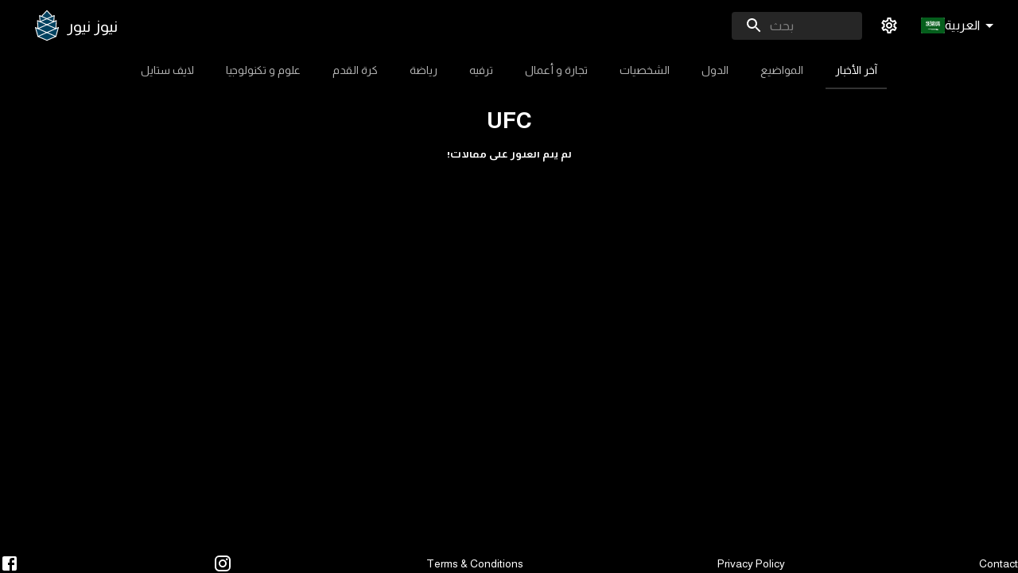

--- FILE ---
content_type: text/html; charset=utf-8
request_url: https://alakhbaralan.net/topic/UFC
body_size: 32209
content:
<!DOCTYPE html><html lang="ar"><head><meta charSet="utf-8"/><meta name="viewport" content="width=device-width"/><meta name="description" content="نيوز نيور | جميع الأخبار في مكان واحد"/><meta name="twitter:card" content="summary_large_image"/><meta name="twitter:site" content="@alakhbaralan"/><meta name="twitter:creator" content="@alakhbaralan"/><title>UFC | نيوز نيور</title><link rel="manifest" href="/ar.manifest.json"/><meta name="description" content="جميع الأخبار في مكان واحد"/><meta itemProp="description" content="جميع الأخبار في مكان واحد"/><meta itemProp="image" content="/news.svg"/><meta name="og:title" content="UFC | نيوز نيور"/><meta property="og:locale" content="ar"/><meta property="og:site_name" content="نيوز نيور"/><meta property="og:type" content="article"/><meta property="og:image" content="/news.svg"/><meta property="og:image:alt" content="جميع الأخبار في مكان واحد"/><meta property="og:url" content="/topic/UFC"/><meta property="og:description" content="جميع الأخبار في مكان واحد"/><meta name="twitter:card" content="summary_large_image"/><meta name="twitter:site" content="@alakhbaralan"/><meta name="twitter:creator" content="@alakhbaralan"/><meta name="twitter:description" content="جميع الأخبار في مكان واحد"/><meta name="twitter:image" content="/news.svg"/><meta name="twitter:title" content="UFC | نيوز نيور"/><meta name="keywords" content="UFC | نيوز نيور"/><meta name="robots" content="index,follow"/><meta property="og:title" content="UFC | نيوز نيور"/><meta property="og:description" content="UFC | نيوز نيور | جميع الأخبار في مكان واحد"/><meta property="og:image" content="/news.svg"/><meta property="og:site_name" content="نيوز نيور"/><meta name="next-head-count" content="31"/><meta charSet="utf-8" class="jsx-2d8e041e6e7d2d4d"/><meta name="theme-color" content="#000000" class="jsx-2d8e041e6e7d2d4d"/><link rel="icon" href="/favicon.ico" class="jsx-2d8e041e6e7d2d4d"/><link rel="image_src" href="/favicon.ico" class="jsx-2d8e041e6e7d2d4d"/><link rel="apple-touch-icon" href="/logo192.png" class="jsx-2d8e041e6e7d2d4d"/><script async="" src="https://www.googletagmanager.com/gtag/js?id=G-VKEBL4PW98" class="jsx-2d8e041e6e7d2d4d"></script><script async="" src="https://www.googletagmanager.com/gtag/js?id=G-VKEBL4PW98" class="jsx-2d8e041e6e7d2d4d"></script><script class="jsx-2d8e041e6e7d2d4d">
                    window.dataLayer = window.dataLayer || [];
                    function gtag(){dataLayer.push(arguments);}
                    gtag('js', new Date());

                    gtag('config', 'G-VKEBL4PW98', {
                      page_path: window.location.pathname,
                    });
                  </script><script data-ad-client="ca-pub-1858341538962153" async="" src="https://pagead2.googlesyndication.com/pagead/js/adsbygoogle.js" class="jsx-2d8e041e6e7d2d4d"></script><script async="" custom-element="amp-ad" src="https://cdn.ampproject.org/v0/amp-ad-0.1.js" class="jsx-2d8e041e6e7d2d4d"></script><meta property="fb:app_id" content="1130744783749254" class="jsx-2d8e041e6e7d2d4d"/><link rel="manifest" href="/ar.manifest.json" class="jsx-2d8e041e6e7d2d4d"/><meta name="description" content="جميع الأخبار في مكان واحد" class="jsx-2d8e041e6e7d2d4d"/><link rel="preconnect" href="https://fonts.gstatic.com" crossorigin /><link rel="preload" href="/_next/static/css/a035dd97cf94fb17.css" as="style"/><link rel="stylesheet" href="/_next/static/css/a035dd97cf94fb17.css" data-n-g=""/><noscript data-n-css=""></noscript><script defer="" nomodule="" src="/_next/static/chunks/polyfills-c67a75d1b6f99dc8.js"></script><script src="/_next/static/chunks/webpack-422780cf3b175d5b.js" defer=""></script><script src="/_next/static/chunks/framework-8711a91727ed7c4b.js" defer=""></script><script src="/_next/static/chunks/main-b13cb84bce944971.js" defer=""></script><script src="/_next/static/chunks/pages/_app-bc19df01d93ee3be.js" defer=""></script><script src="/_next/static/chunks/29107295-b311528f60919837.js" defer=""></script><script src="/_next/static/chunks/913-1a302e837c943443.js" defer=""></script><script src="/_next/static/chunks/507-d882d0cc8ab805de.js" defer=""></script><script src="/_next/static/chunks/742-c5d3f17e1342de40.js" defer=""></script><script src="/_next/static/chunks/134-8567bc02f041306f.js" defer=""></script><script src="/_next/static/chunks/948-56af80b3fa350c62.js" defer=""></script><script src="/_next/static/chunks/pages/topic/%5B...title%5D-552631b72a9efc34.js" defer=""></script><script src="/_next/static/vhdnvHOUhGaA_HQ-nsvyI/_buildManifest.js" defer=""></script><script src="/_next/static/vhdnvHOUhGaA_HQ-nsvyI/_ssgManifest.js" defer=""></script><style id="__jsx-1855116045">div.jsx-1855116045{position:fixed;left:0;top:0;right:100%;z-index:2;height:2px;background-color:hsla(207,98%,40%,.95);-webkit-box-shadow:0 1px 8px hsla(0,0%,0%,.1);-moz-box-shadow:0 1px 8px hsla(0,0%,0%,.1);box-shadow:0 1px 8px hsla(0,0%,0%,.1);opacity:0;-webkit-transition-property:right,opacity;-moz-transition-timing-function:right,opacity;-o-transition-timing-function:right,opacity;transition-property:right,opacity;-webkit-transition-duration:0s;-moz-transition-duration:0s;-o-transition-duration:0s;transition-duration:0s;pointer-events:none}.loading.jsx-1855116045{right:5%;opacity:1;-webkit-transition-timing-function:cubic-bezier(.075,.82,.165,1);-moz-transition-timing-function:cubic-bezier(.075,.82,.165,1);-o-transition-timing-function:cubic-bezier(.075,.82,.165,1);transition-timing-function:cubic-bezier(.075,.82,.165,1);-webkit-transition-duration:8s,0s;-moz-transition-duration:8s,0s;-o-transition-duration:8s,0s;transition-duration:8s,0s}.done.jsx-1855116045{right:0;-webkit-transition-duration:250ms;-moz-transition-duration:250ms;-o-transition-duration:250ms;transition-duration:250ms;-webkit-transition-delay:0s,250ms;-moz-transition-delay:0s,250ms;-o-transition-delay:0s,250ms;transition-delay:0s,250ms}</style><style id="jss-server-side">html {
  box-sizing: border-box;
  -webkit-font-smoothing: antialiased;
  -moz-osx-font-smoothing: grayscale;
}
*, *::before, *::after {
  box-sizing: inherit;
}
strong, b {
  font-weight: 700;
}
body {
  color: rgba(0, 0, 0, 0.87);
  margin: 0;
  font-size: 0.875rem;
  font-family: "Almarai", sans-serif;
  font-weight: 400;
  line-height: 1.43;
  background-color: #fff;
}
@media print {
  body {
    background-color: #fff;
  }
}
  body::backdrop {
    background-color: #fff;
  }
  .MuiSvgIcon-root {
    fill: currentColor;
    width: 1em;
    height: 1em;
    display: inline-block;
    font-size: 1.5rem;
    transition: fill 200ms cubic-bezier(0.4, 0, 0.2, 1) 0ms;
    flex-shrink: 0;
    user-select: none;
  }
  .MuiSvgIcon-colorPrimary {
    color: #000000;
  }
  .MuiSvgIcon-colorSecondary {
    color: #333333;
  }
  .MuiSvgIcon-colorAction {
    color: rgba(0, 0, 0, 0.54);
  }
  .MuiSvgIcon-colorError {
    color: #ff1744;
  }
  .MuiSvgIcon-colorDisabled {
    color: rgba(0, 0, 0, 0.26);
  }
  .MuiSvgIcon-fontSizeInherit {
    font-size: inherit;
  }
  .MuiSvgIcon-fontSizeSmall {
    font-size: 1.25rem;
  }
  .MuiSvgIcon-fontSizeLarge {
    font-size: 2.1875rem;
  }
  .MuiPaper-root {
    color: rgba(0, 0, 0, 0.87);
    transition: box-shadow 300ms cubic-bezier(0.4, 0, 0.2, 1) 0ms;
    background-color: #fff;
  }
  .MuiPaper-rounded {
    border-radius: 4px;
  }
  .MuiPaper-outlined {
    border: 1px solid rgba(0, 0, 0, 0.12);
  }
  .MuiPaper-elevation0 {
    box-shadow: none;
  }
  .MuiPaper-elevation1 {
    box-shadow: 0px 2px 1px -1px rgba(0,0,0,0.2),0px 1px 1px 0px rgba(0,0,0,0.14),0px 1px 3px 0px rgba(0,0,0,0.12);
  }
  .MuiPaper-elevation2 {
    box-shadow: 0px 3px 1px -2px rgba(0,0,0,0.2),0px 2px 2px 0px rgba(0,0,0,0.14),0px 1px 5px 0px rgba(0,0,0,0.12);
  }
  .MuiPaper-elevation3 {
    box-shadow: 0px 3px 3px -2px rgba(0,0,0,0.2),0px 3px 4px 0px rgba(0,0,0,0.14),0px 1px 8px 0px rgba(0,0,0,0.12);
  }
  .MuiPaper-elevation4 {
    box-shadow: 0px 2px 4px -1px rgba(0,0,0,0.2),0px 4px 5px 0px rgba(0,0,0,0.14),0px 1px 10px 0px rgba(0,0,0,0.12);
  }
  .MuiPaper-elevation5 {
    box-shadow: 0px 3px 5px -1px rgba(0,0,0,0.2),0px 5px 8px 0px rgba(0,0,0,0.14),0px 1px 14px 0px rgba(0,0,0,0.12);
  }
  .MuiPaper-elevation6 {
    box-shadow: 0px 3px 5px -1px rgba(0,0,0,0.2),0px 6px 10px 0px rgba(0,0,0,0.14),0px 1px 18px 0px rgba(0,0,0,0.12);
  }
  .MuiPaper-elevation7 {
    box-shadow: 0px 4px 5px -2px rgba(0,0,0,0.2),0px 7px 10px 1px rgba(0,0,0,0.14),0px 2px 16px 1px rgba(0,0,0,0.12);
  }
  .MuiPaper-elevation8 {
    box-shadow: 0px 5px 5px -3px rgba(0,0,0,0.2),0px 8px 10px 1px rgba(0,0,0,0.14),0px 3px 14px 2px rgba(0,0,0,0.12);
  }
  .MuiPaper-elevation9 {
    box-shadow: 0px 5px 6px -3px rgba(0,0,0,0.2),0px 9px 12px 1px rgba(0,0,0,0.14),0px 3px 16px 2px rgba(0,0,0,0.12);
  }
  .MuiPaper-elevation10 {
    box-shadow: 0px 6px 6px -3px rgba(0,0,0,0.2),0px 10px 14px 1px rgba(0,0,0,0.14),0px 4px 18px 3px rgba(0,0,0,0.12);
  }
  .MuiPaper-elevation11 {
    box-shadow: 0px 6px 7px -4px rgba(0,0,0,0.2),0px 11px 15px 1px rgba(0,0,0,0.14),0px 4px 20px 3px rgba(0,0,0,0.12);
  }
  .MuiPaper-elevation12 {
    box-shadow: 0px 7px 8px -4px rgba(0,0,0,0.2),0px 12px 17px 2px rgba(0,0,0,0.14),0px 5px 22px 4px rgba(0,0,0,0.12);
  }
  .MuiPaper-elevation13 {
    box-shadow: 0px 7px 8px -4px rgba(0,0,0,0.2),0px 13px 19px 2px rgba(0,0,0,0.14),0px 5px 24px 4px rgba(0,0,0,0.12);
  }
  .MuiPaper-elevation14 {
    box-shadow: 0px 7px 9px -4px rgba(0,0,0,0.2),0px 14px 21px 2px rgba(0,0,0,0.14),0px 5px 26px 4px rgba(0,0,0,0.12);
  }
  .MuiPaper-elevation15 {
    box-shadow: 0px 8px 9px -5px rgba(0,0,0,0.2),0px 15px 22px 2px rgba(0,0,0,0.14),0px 6px 28px 5px rgba(0,0,0,0.12);
  }
  .MuiPaper-elevation16 {
    box-shadow: 0px 8px 10px -5px rgba(0,0,0,0.2),0px 16px 24px 2px rgba(0,0,0,0.14),0px 6px 30px 5px rgba(0,0,0,0.12);
  }
  .MuiPaper-elevation17 {
    box-shadow: 0px 8px 11px -5px rgba(0,0,0,0.2),0px 17px 26px 2px rgba(0,0,0,0.14),0px 6px 32px 5px rgba(0,0,0,0.12);
  }
  .MuiPaper-elevation18 {
    box-shadow: 0px 9px 11px -5px rgba(0,0,0,0.2),0px 18px 28px 2px rgba(0,0,0,0.14),0px 7px 34px 6px rgba(0,0,0,0.12);
  }
  .MuiPaper-elevation19 {
    box-shadow: 0px 9px 12px -6px rgba(0,0,0,0.2),0px 19px 29px 2px rgba(0,0,0,0.14),0px 7px 36px 6px rgba(0,0,0,0.12);
  }
  .MuiPaper-elevation20 {
    box-shadow: 0px 10px 13px -6px rgba(0,0,0,0.2),0px 20px 31px 3px rgba(0,0,0,0.14),0px 8px 38px 7px rgba(0,0,0,0.12);
  }
  .MuiPaper-elevation21 {
    box-shadow: 0px 10px 13px -6px rgba(0,0,0,0.2),0px 21px 33px 3px rgba(0,0,0,0.14),0px 8px 40px 7px rgba(0,0,0,0.12);
  }
  .MuiPaper-elevation22 {
    box-shadow: 0px 10px 14px -6px rgba(0,0,0,0.2),0px 22px 35px 3px rgba(0,0,0,0.14),0px 8px 42px 7px rgba(0,0,0,0.12);
  }
  .MuiPaper-elevation23 {
    box-shadow: 0px 11px 14px -7px rgba(0,0,0,0.2),0px 23px 36px 3px rgba(0,0,0,0.14),0px 9px 44px 8px rgba(0,0,0,0.12);
  }
  .MuiPaper-elevation24 {
    box-shadow: 0px 11px 15px -7px rgba(0,0,0,0.2),0px 24px 38px 3px rgba(0,0,0,0.14),0px 9px 46px 8px rgba(0,0,0,0.12);
  }
  .MuiButtonBase-root {
    color: inherit;
    border: 0;
    cursor: pointer;
    margin: 0;
    display: inline-flex;
    outline: 0;
    padding: 0;
    position: relative;
    align-items: center;
    user-select: none;
    border-radius: 0;
    vertical-align: middle;
    -moz-appearance: none;
    justify-content: center;
    text-decoration: none;
    background-color: transparent;
    -webkit-appearance: none;
    -webkit-tap-highlight-color: transparent;
  }
  .MuiButtonBase-root::-moz-focus-inner {
    border-style: none;
  }
  .MuiButtonBase-root.Mui-disabled {
    cursor: default;
    pointer-events: none;
  }
@media print {
  .MuiButtonBase-root {
    color-adjust: exact;
  }
}
  .MuiIconButton-root {
    flex: 0 0 auto;
    color: rgba(0, 0, 0, 0.54);
    padding: 12px;
    overflow: visible;
    font-size: 1.5rem;
    text-align: center;
    transition: background-color 150ms cubic-bezier(0.4, 0, 0.2, 1) 0ms;
    border-radius: 50%;
  }
  .MuiIconButton-root:hover {
    background-color: rgba(0, 0, 0, 0.04);
  }
  .MuiIconButton-root.Mui-disabled {
    color: rgba(0, 0, 0, 0.26);
    background-color: transparent;
  }
@media (hover: none) {
  .MuiIconButton-root:hover {
    background-color: transparent;
  }
}
  .MuiIconButton-edgeStart {
    margin-left: -12px;
  }
  .MuiIconButton-sizeSmall.MuiIconButton-edgeStart {
    margin-left: -3px;
  }
  .MuiIconButton-edgeEnd {
    margin-right: -12px;
  }
  .MuiIconButton-sizeSmall.MuiIconButton-edgeEnd {
    margin-right: -3px;
  }
  .MuiIconButton-colorInherit {
    color: inherit;
  }
  .MuiIconButton-colorPrimary {
    color: #000000;
  }
  .MuiIconButton-colorPrimary:hover {
    background-color: rgba(0, 0, 0, 0.04);
  }
@media (hover: none) {
  .MuiIconButton-colorPrimary:hover {
    background-color: transparent;
  }
}
  .MuiIconButton-colorSecondary {
    color: #333333;
  }
  .MuiIconButton-colorSecondary:hover {
    background-color: rgba(51, 51, 51, 0.04);
  }
@media (hover: none) {
  .MuiIconButton-colorSecondary:hover {
    background-color: transparent;
  }
}
  .MuiIconButton-sizeSmall {
    padding: 3px;
    font-size: 1.125rem;
  }
  .MuiIconButton-label {
    width: 100%;
    display: flex;
    align-items: inherit;
    justify-content: inherit;
  }
  .MuiAppBar-root {
    width: 100%;
    display: flex;
    z-index: 1100;
    box-sizing: border-box;
    flex-shrink: 0;
    flex-direction: column;
  }
  .MuiAppBar-positionFixed {
    top: 0;
    left: auto;
    right: 0;
    position: fixed;
  }
@media print {
  .MuiAppBar-positionFixed {
    position: absolute;
  }
}
  .MuiAppBar-positionAbsolute {
    top: 0;
    left: auto;
    right: 0;
    position: absolute;
  }
  .MuiAppBar-positionSticky {
    top: 0;
    left: auto;
    right: 0;
    position: sticky;
  }
  .MuiAppBar-positionStatic {
    position: static;
  }
  .MuiAppBar-positionRelative {
    position: relative;
  }
  .MuiAppBar-colorDefault {
    color: rgba(0, 0, 0, 0.87);
    background-color: #f5f5f5;
  }
  .MuiAppBar-colorPrimary {
    color: #fff;
    background-color: #000000;
  }
  .MuiAppBar-colorSecondary {
    color: #fff;
    background-color: #333333;
  }
  .MuiAppBar-colorInherit {
    color: inherit;
  }
  .MuiAppBar-colorTransparent {
    color: inherit;
    background-color: transparent;
  }
  .MuiBackdrop-root {
    top: 0;
    left: 0;
    right: 0;
    bottom: 0;
    display: flex;
    z-index: -1;
    position: fixed;
    align-items: center;
    justify-content: center;
    background-color: rgba(0, 0, 0, 0.5);
    -webkit-tap-highlight-color: transparent;
  }
  .MuiBackdrop-invisible {
    background-color: transparent;
  }

  .jss11 {
    box-shadow: 0px 3px 5px -1px rgba(0,0,0,0.2),0px 5px 8px 0px rgba(0,0,0,0.14),0px 1px 14px 0px rgba(0,0,0,0.12);
  }
  .jss27 {
    display: flex;
    align-items: center;
  }
  .jss30 {
    color: white;
    display: flex;
    justify-content: center;
  }
  .MuiTypography-root {
    margin: 0;
  }
  .MuiTypography-body2 {
    font-size: 0.875rem;
    font-family: "Almarai", sans-serif;
    font-weight: 400;
    line-height: 1.43;
  }
  .MuiTypography-body1 {
    font-size: 1rem;
    font-family: "Almarai", sans-serif;
    font-weight: 400;
    line-height: 1.5;
  }
  .MuiTypography-caption {
    font-size: 0.75rem;
    font-family: "Almarai", sans-serif;
    font-weight: 400;
    line-height: 1.66;
  }
  .MuiTypography-button {
    font-size: 0.875rem;
    font-family: "Almarai", sans-serif;
    font-weight: 500;
    line-height: 1.75;
    text-transform: uppercase;
  }
  .MuiTypography-h1 {
    font-size: 6rem;
    font-family: "Almarai", sans-serif;
    font-weight: 300;
    line-height: 1.167;
  }
  .MuiTypography-h2 {
    font-size: 3.75rem;
    font-family: "Almarai", sans-serif;
    font-weight: 300;
    line-height: 1.2;
  }
  .MuiTypography-h3 {
    font-size: 3rem;
    font-family: "Almarai", sans-serif;
    font-weight: 400;
    line-height: 1.167;
  }
  .MuiTypography-h4 {
    font-size: 2.125rem;
    font-family: "Almarai", sans-serif;
    font-weight: 400;
    line-height: 1.235;
  }
  .MuiTypography-h5 {
    font-size: 1.5rem;
    font-family: "Almarai", sans-serif;
    font-weight: 400;
    line-height: 1.334;
  }
  .MuiTypography-h6 {
    font-size: 1.25rem;
    font-family: "Almarai", sans-serif;
    font-weight: 500;
    line-height: 1.6;
  }
  .MuiTypography-subtitle1 {
    font-size: 1rem;
    font-family: "Almarai", sans-serif;
    font-weight: 400;
    line-height: 1.75;
  }
  .MuiTypography-subtitle2 {
    font-size: 0.875rem;
    font-family: "Almarai", sans-serif;
    font-weight: 500;
    line-height: 1.57;
  }
  .MuiTypography-overline {
    font-size: 0.75rem;
    font-family: "Almarai", sans-serif;
    font-weight: 400;
    line-height: 2.66;
    text-transform: uppercase;
  }
  .MuiTypography-srOnly {
    width: 1px;
    height: 1px;
    overflow: hidden;
    position: absolute;
  }
  .MuiTypography-alignLeft {
    text-align: left;
  }
  .MuiTypography-alignCenter {
    text-align: center;
  }
  .MuiTypography-alignRight {
    text-align: right;
  }
  .MuiTypography-alignJustify {
    text-align: justify;
  }
  .MuiTypography-noWrap {
    overflow: hidden;
    white-space: nowrap;
    text-overflow: ellipsis;
  }
  .MuiTypography-gutterBottom {
    margin-bottom: 0.35em;
  }
  .MuiTypography-paragraph {
    margin-bottom: 16px;
  }
  .MuiTypography-colorInherit {
    color: inherit;
  }
  .MuiTypography-colorPrimary {
    color: #000000;
  }
  .MuiTypography-colorSecondary {
    color: #333333;
  }
  .MuiTypography-colorTextPrimary {
    color: rgba(0, 0, 0, 0.87);
  }
  .MuiTypography-colorTextSecondary {
    color: rgba(0, 0, 0, 0.54);
  }
  .MuiTypography-colorError {
    color: #ff1744;
  }
  .MuiTypography-displayInline {
    display: inline;
  }
  .MuiTypography-displayBlock {
    display: block;
  }
  .MuiCircularProgress-root {
    display: inline-block;
  }
  .MuiCircularProgress-static {
    transition: transform 300ms cubic-bezier(0.4, 0, 0.2, 1) 0ms;
  }
  .MuiCircularProgress-indeterminate {
    animation: MuiCircularProgress-keyframes-circular-rotate 1.4s linear infinite;
  }
  .MuiCircularProgress-determinate {
    transition: transform 300ms cubic-bezier(0.4, 0, 0.2, 1) 0ms;
  }
  .MuiCircularProgress-colorPrimary {
    color: #000000;
  }
  .MuiCircularProgress-colorSecondary {
    color: #333333;
  }
  .MuiCircularProgress-svg {
    display: block;
  }
  .MuiCircularProgress-circle {
    stroke: currentColor;
  }
  .MuiCircularProgress-circleStatic {
    transition: stroke-dashoffset 300ms cubic-bezier(0.4, 0, 0.2, 1) 0ms;
  }
  .MuiCircularProgress-circleIndeterminate {
    animation: MuiCircularProgress-keyframes-circular-dash 1.4s ease-in-out infinite;
    stroke-dasharray: 80px, 200px;
    stroke-dashoffset: 0px;
  }
  .MuiCircularProgress-circleDeterminate {
    transition: stroke-dashoffset 300ms cubic-bezier(0.4, 0, 0.2, 1) 0ms;
  }
@keyframes MuiCircularProgress-keyframes-circular-rotate {
  0% {
    transform-origin: 50% 50%;
  }
  100% {
    transform: rotate(360deg);
  }
}
@keyframes MuiCircularProgress-keyframes-circular-dash {
  0% {
    stroke-dasharray: 1px, 200px;
    stroke-dashoffset: 0px;
  }
  50% {
    stroke-dasharray: 100px, 200px;
    stroke-dashoffset: -15px;
  }
  100% {
    stroke-dasharray: 100px, 200px;
    stroke-dashoffset: -125px;
  }
}
  .MuiCircularProgress-circleDisableShrink {
    animation: none;
  }
@media print {
  .MuiDialog-root {
    position: absolute !important;
  }
}
  .MuiDialog-scrollPaper {
    display: flex;
    align-items: center;
    justify-content: center;
  }
  .MuiDialog-scrollBody {
    overflow-x: hidden;
    overflow-y: auto;
    text-align: center;
  }
  .MuiDialog-scrollBody:after {
    width: 0;
    height: 100%;
    content: "";
    display: inline-block;
    vertical-align: middle;
  }
  .MuiDialog-container {
    height: 100%;
    outline: 0;
  }
@media print {
  .MuiDialog-container {
    height: auto;
  }
}
  .MuiDialog-paper {
    margin: 32px;
    position: relative;
    overflow-y: auto;
  }
@media print {
  .MuiDialog-paper {
    box-shadow: none;
    overflow-y: visible;
  }
}
  .MuiDialog-paperScrollPaper {
    display: flex;
    max-height: calc(100% - 64px);
    flex-direction: column;
  }
  .MuiDialog-paperScrollBody {
    display: inline-block;
    text-align: left;
    vertical-align: middle;
  }
  .MuiDialog-paperWidthFalse {
    max-width: calc(100% - 64px);
  }
  .MuiDialog-paperWidthXs {
    max-width: 444px;
  }
@media (max-width:507.95px) {
  .MuiDialog-paperWidthXs.MuiDialog-paperScrollBody {
    max-width: calc(100% - 64px);
  }
}
  .MuiDialog-paperWidthSm {
    max-width: 600px;
  }
@media (max-width:663.95px) {
  .MuiDialog-paperWidthSm.MuiDialog-paperScrollBody {
    max-width: calc(100% - 64px);
  }
}
  .MuiDialog-paperWidthMd {
    max-width: 960px;
  }
@media (max-width:1023.95px) {
  .MuiDialog-paperWidthMd.MuiDialog-paperScrollBody {
    max-width: calc(100% - 64px);
  }
}
  .MuiDialog-paperWidthLg {
    max-width: 1280px;
  }
@media (max-width:1343.95px) {
  .MuiDialog-paperWidthLg.MuiDialog-paperScrollBody {
    max-width: calc(100% - 64px);
  }
}
  .MuiDialog-paperWidthXl {
    max-width: 1920px;
  }
@media (max-width:1983.95px) {
  .MuiDialog-paperWidthXl.MuiDialog-paperScrollBody {
    max-width: calc(100% - 64px);
  }
}
  .MuiDialog-paperFullWidth {
    width: calc(100% - 64px);
  }
  .MuiDialog-paperFullScreen {
    width: 100%;
    height: 100%;
    margin: 0;
    max-width: 100%;
    max-height: none;
    border-radius: 0;
  }
  .MuiDialog-paperFullScreen.MuiDialog-paperScrollBody {
    margin: 0;
    max-width: 100%;
  }
@keyframes mui-auto-fill {}
@keyframes mui-auto-fill-cancel {}
  .MuiInputBase-root {
    color: rgba(0, 0, 0, 0.87);
    cursor: text;
    display: inline-flex;
    position: relative;
    font-size: 1rem;
    box-sizing: border-box;
    align-items: center;
    font-family: "Almarai", sans-serif;
    font-weight: 400;
    line-height: 1.1876em;
  }
  .MuiInputBase-root.Mui-disabled {
    color: rgba(0, 0, 0, 0.38);
    cursor: default;
  }
  .MuiInputBase-multiline {
    padding: 6px 0 7px;
  }
  .MuiInputBase-multiline.MuiInputBase-marginDense {
    padding-top: 3px;
  }
  .MuiInputBase-fullWidth {
    width: 100%;
  }
  .MuiInputBase-input {
    font: inherit;
    color: currentColor;
    width: 100%;
    border: 0;
    height: 1.1876em;
    margin: 0;
    display: block;
    padding: 6px 0 7px;
    min-width: 0;
    background: none;
    box-sizing: content-box;
    animation-name: mui-auto-fill-cancel;
    letter-spacing: inherit;
    animation-duration: 10ms;
    -webkit-tap-highlight-color: transparent;
  }
  .MuiInputBase-input::-webkit-input-placeholder {
    color: currentColor;
    opacity: 0.42;
    transition: opacity 200ms cubic-bezier(0.4, 0, 0.2, 1) 0ms;
  }
  .MuiInputBase-input::-moz-placeholder {
    color: currentColor;
    opacity: 0.42;
    transition: opacity 200ms cubic-bezier(0.4, 0, 0.2, 1) 0ms;
  }
  .MuiInputBase-input:-ms-input-placeholder {
    color: currentColor;
    opacity: 0.42;
    transition: opacity 200ms cubic-bezier(0.4, 0, 0.2, 1) 0ms;
  }
  .MuiInputBase-input::-ms-input-placeholder {
    color: currentColor;
    opacity: 0.42;
    transition: opacity 200ms cubic-bezier(0.4, 0, 0.2, 1) 0ms;
  }
  .MuiInputBase-input:focus {
    outline: 0;
  }
  .MuiInputBase-input:invalid {
    box-shadow: none;
  }
  .MuiInputBase-input::-webkit-search-decoration {
    -webkit-appearance: none;
  }
  .MuiInputBase-input.Mui-disabled {
    opacity: 1;
  }
  .MuiInputBase-input:-webkit-autofill {
    animation-name: mui-auto-fill;
    animation-duration: 5000s;
  }
  label[data-shrink=false] + .MuiInputBase-formControl .MuiInputBase-input::-webkit-input-placeholder {
    opacity: 0 !important;
  }
  label[data-shrink=false] + .MuiInputBase-formControl .MuiInputBase-input::-moz-placeholder {
    opacity: 0 !important;
  }
  label[data-shrink=false] + .MuiInputBase-formControl .MuiInputBase-input:-ms-input-placeholder {
    opacity: 0 !important;
  }
  label[data-shrink=false] + .MuiInputBase-formControl .MuiInputBase-input::-ms-input-placeholder {
    opacity: 0 !important;
  }
  label[data-shrink=false] + .MuiInputBase-formControl .MuiInputBase-input:focus::-webkit-input-placeholder {
    opacity: 0.42;
  }
  label[data-shrink=false] + .MuiInputBase-formControl .MuiInputBase-input:focus::-moz-placeholder {
    opacity: 0.42;
  }
  label[data-shrink=false] + .MuiInputBase-formControl .MuiInputBase-input:focus:-ms-input-placeholder {
    opacity: 0.42;
  }
  label[data-shrink=false] + .MuiInputBase-formControl .MuiInputBase-input:focus::-ms-input-placeholder {
    opacity: 0.42;
  }
  .MuiInputBase-inputMarginDense {
    padding-top: 3px;
  }
  .MuiInputBase-inputMultiline {
    height: auto;
    resize: none;
    padding: 0;
  }
  .MuiInputBase-inputTypeSearch {
    -moz-appearance: textfield;
    -webkit-appearance: textfield;
  }
  .MuiInput-root {
    position: relative;
  }
  label + .MuiInput-formControl {
    margin-top: 16px;
  }
  .MuiInput-colorSecondary.MuiInput-underline:after {
    border-bottom-color: #333333;
  }
  .MuiInput-underline:after {
    left: 0;
    right: 0;
    bottom: 0;
    content: "";
    position: absolute;
    transform: scaleX(0);
    transition: transform 200ms cubic-bezier(0.0, 0, 0.2, 1) 0ms;
    border-bottom: 2px solid #000000;
    pointer-events: none;
  }
  .MuiInput-underline.Mui-focused:after {
    transform: scaleX(1);
  }
  .MuiInput-underline.Mui-error:after {
    transform: scaleX(1);
    border-bottom-color: #ff1744;
  }
  .MuiInput-underline:before {
    left: 0;
    right: 0;
    bottom: 0;
    content: "\00a0";
    position: absolute;
    transition: border-bottom-color 200ms cubic-bezier(0.4, 0, 0.2, 1) 0ms;
    border-bottom: 1px solid rgba(0, 0, 0, 0.42);
    pointer-events: none;
  }
  .MuiInput-underline:hover:not(.Mui-disabled):before {
    border-bottom: 2px solid rgba(0, 0, 0, 0.87);
  }
  .MuiInput-underline.Mui-disabled:before {
    border-bottom-style: dotted;
  }
@media (hover: none) {
  .MuiInput-underline:hover:not(.Mui-disabled):before {
    border-bottom: 1px solid rgba(0, 0, 0, 0.42);
  }
}
  .MuiPopover-paper {
    outline: 0;
    position: absolute;
    max-width: calc(100% - 32px);
    min-width: 16px;
    max-height: calc(100% - 32px);
    min-height: 16px;
    overflow-x: hidden;
    overflow-y: auto;
  }
  .MuiMenu-paper {
    max-height: calc(100% - 96px);
    -webkit-overflow-scrolling: touch;
  }
  .MuiMenu-list {
    outline: 0;
  }
  .MuiSelect-select {
    cursor: pointer;
    min-width: 16px;
    user-select: none;
    border-radius: 0;
    -moz-appearance: none;
    -webkit-appearance: none;
  }
  .MuiSelect-select:focus {
    border-radius: 0;
    background-color: rgba(0, 0, 0, 0.05);
  }
  .MuiSelect-select::-ms-expand {
    display: none;
  }
  .MuiSelect-select.Mui-disabled {
    cursor: default;
  }
  .MuiSelect-select[multiple] {
    height: auto;
  }
  .MuiSelect-select:not([multiple]) option, .MuiSelect-select:not([multiple]) optgroup {
    background-color: #fff;
  }
  .MuiSelect-select.MuiSelect-select {
    padding-right: 24px;
  }
  .MuiSelect-filled.MuiSelect-filled {
    padding-right: 32px;
  }
  .MuiSelect-outlined {
    border-radius: 4px;
  }
  .MuiSelect-outlined.MuiSelect-outlined {
    padding-right: 32px;
  }
  .MuiSelect-selectMenu {
    height: auto;
    overflow: hidden;
    min-height: 1.1876em;
    white-space: nowrap;
    text-overflow: ellipsis;
  }
  .MuiSelect-icon {
    top: calc(50% - 12px);
    color: rgba(0, 0, 0, 0.54);
    right: 0;
    position: absolute;
    pointer-events: none;
  }
  .MuiSelect-icon.Mui-disabled {
    color: rgba(0, 0, 0, 0.26);
  }
  .MuiSelect-iconOpen {
    transform: rotate(180deg);
  }
  .MuiSelect-iconFilled {
    right: 7px;
  }
  .MuiSelect-iconOutlined {
    right: 7px;
  }
  .MuiSelect-nativeInput {
    left: 0;
    width: 100%;
    bottom: 0;
    opacity: 0;
    position: absolute;
    pointer-events: none;
  }
  .MuiTab-root {
    padding: 6px 12px;
    overflow: hidden;
    position: relative;
    font-size: 0.875rem;
    max-width: 264px;
    min-width: 72px;
    box-sizing: border-box;
    min-height: 48px;
    text-align: center;
    flex-shrink: 0;
    font-family: "Almarai", sans-serif;
    font-weight: 500;
    line-height: 1.75;
    white-space: normal;
    text-transform: uppercase;
  }
@media (min-width:600px) {
  .MuiTab-root {
    min-width: 160px;
  }
}
  .MuiTab-labelIcon {
    min-height: 72px;
    padding-top: 9px;
  }
  .MuiTab-labelIcon .MuiTab-wrapper > *:first-child {
    margin-bottom: 6px;
  }
  .MuiTab-textColorInherit {
    color: inherit;
    opacity: 0.7;
  }
  .MuiTab-textColorInherit.Mui-selected {
    opacity: 1;
  }
  .MuiTab-textColorInherit.Mui-disabled {
    opacity: 0.5;
  }
  .MuiTab-textColorPrimary {
    color: rgba(0, 0, 0, 0.54);
  }
  .MuiTab-textColorPrimary.Mui-selected {
    color: #000000;
  }
  .MuiTab-textColorPrimary.Mui-disabled {
    color: rgba(0, 0, 0, 0.38);
  }
  .MuiTab-textColorSecondary {
    color: rgba(0, 0, 0, 0.54);
  }
  .MuiTab-textColorSecondary.Mui-selected {
    color: #333333;
  }
  .MuiTab-textColorSecondary.Mui-disabled {
    color: rgba(0, 0, 0, 0.38);
  }
  .MuiTab-fullWidth {
    flex-grow: 1;
    max-width: none;
    flex-basis: 0;
    flex-shrink: 1;
  }
  .MuiTab-wrapped {
    font-size: 0.75rem;
    line-height: 1.5;
  }
  .MuiTab-wrapper {
    width: 100%;
    display: inline-flex;
    align-items: center;
    flex-direction: column;
    justify-content: center;
  }
  .MuiToolbar-root {
    display: flex;
    position: relative;
    align-items: center;
  }
  .MuiToolbar-gutters {
    padding-left: 16px;
    padding-right: 16px;
  }
@media (min-width:600px) {
  .MuiToolbar-gutters {
    padding-left: 24px;
    padding-right: 24px;
  }
}
  .MuiToolbar-regular {
    min-height: 56px;
  }
@media (min-width:0px) and (orientation: landscape) {
  .MuiToolbar-regular {
    min-height: 48px;
  }
}
@media (min-width:600px) {
  .MuiToolbar-regular {
    min-height: 64px;
  }
}
  .MuiToolbar-dense {
    min-height: 48px;
  }
  .jss31 {
    width: 100%;
    bottom: 0;
    height: 2px;
    position: absolute;
    transition: all 300ms cubic-bezier(0.4, 0, 0.2, 1) 0ms;
  }
  .jss32 {
    background-color: #000000;
  }
  .jss33 {
    background-color: #333333;
  }
  .jss34 {
    right: 0;
    width: 2px;
    height: 100%;
  }
  .MuiTabs-root {
    display: flex;
    overflow: hidden;
    min-height: 48px;
    -webkit-overflow-scrolling: touch;
  }
  .MuiTabs-vertical {
    flex-direction: column;
  }
  .MuiTabs-flexContainer {
    display: flex;
  }
  .MuiTabs-flexContainerVertical {
    flex-direction: column;
  }
  .MuiTabs-centered {
    justify-content: center;
  }
  .MuiTabs-scroller {
    flex: 1 1 auto;
    display: inline-block;
    position: relative;
    white-space: nowrap;
  }
  .MuiTabs-fixed {
    width: 100%;
    overflow-x: hidden;
  }
  .MuiTabs-scrollable {
    overflow-x: scroll;
    scrollbar-width: none;
  }
  .MuiTabs-scrollable::-webkit-scrollbar {
    display: none;
  }
@media (max-width:599.95px) {
  .MuiTabs-scrollButtonsDesktop {
    display: none;
  }
}
  .MuiTooltip-popper {
    z-index: 1500;
    pointer-events: none;
  }
  .MuiTooltip-popperInteractive {
    pointer-events: auto;
  }
  .MuiTooltip-popperArrow[x-placement*="bottom"] .MuiTooltip-arrow {
    top: 0;
    left: 0;
    margin-top: -0.71em;
    margin-left: 4px;
    margin-right: 4px;
  }
  .MuiTooltip-popperArrow[x-placement*="top"] .MuiTooltip-arrow {
    left: 0;
    bottom: 0;
    margin-left: 4px;
    margin-right: 4px;
    margin-bottom: -0.71em;
  }
  .MuiTooltip-popperArrow[x-placement*="right"] .MuiTooltip-arrow {
    left: 0;
    width: 0.71em;
    height: 1em;
    margin-top: 4px;
    margin-left: -0.71em;
    margin-bottom: 4px;
  }
  .MuiTooltip-popperArrow[x-placement*="left"] .MuiTooltip-arrow {
    right: 0;
    width: 0.71em;
    height: 1em;
    margin-top: 4px;
    margin-right: -0.71em;
    margin-bottom: 4px;
  }
  .MuiTooltip-popperArrow[x-placement*="left"] .MuiTooltip-arrow::before {
    transform-origin: 0 0;
  }
  .MuiTooltip-popperArrow[x-placement*="right"] .MuiTooltip-arrow::before {
    transform-origin: 100% 100%;
  }
  .MuiTooltip-popperArrow[x-placement*="top"] .MuiTooltip-arrow::before {
    transform-origin: 100% 0;
  }
  .MuiTooltip-popperArrow[x-placement*="bottom"] .MuiTooltip-arrow::before {
    transform-origin: 0 100%;
  }
  .MuiTooltip-tooltip {
    color: #fff;
    padding: 4px 8px;
    font-size: 0.625rem;
    max-width: 300px;
    word-wrap: break-word;
    font-family: "Almarai", sans-serif;
    font-weight: 500;
    line-height: 1.4em;
    border-radius: 4px;
    background-color: rgba(97, 97, 97, 0.9);
  }
  .MuiTooltip-tooltipArrow {
    margin: 0;
    position: relative;
  }
  .MuiTooltip-arrow {
    color: rgba(97, 97, 97, 0.9);
    width: 1em;
    height: 0.71em;
    overflow: hidden;
    position: absolute;
    box-sizing: border-box;
  }
  .MuiTooltip-arrow::before {
    width: 100%;
    height: 100%;
    margin: auto;
    content: "";
    display: block;
    transform: rotate(45deg);
    background-color: currentColor;
  }
  .MuiTooltip-touch {
    padding: 8px 16px;
    font-size: 0.875rem;
    font-weight: 400;
    line-height: 1.14286em;
  }
  .MuiTooltip-tooltipPlacementLeft {
    margin: 0 24px ;
    transform-origin: right center;
  }
@media (min-width:600px) {
  .MuiTooltip-tooltipPlacementLeft {
    margin: 0 14px;
  }
}
  .MuiTooltip-tooltipPlacementRight {
    margin: 0 24px;
    transform-origin: left center;
  }
@media (min-width:600px) {
  .MuiTooltip-tooltipPlacementRight {
    margin: 0 14px;
  }
}
  .MuiTooltip-tooltipPlacementTop {
    margin: 24px 0;
    transform-origin: center bottom;
  }
@media (min-width:600px) {
  .MuiTooltip-tooltipPlacementTop {
    margin: 14px 0;
  }
}
  .MuiTooltip-tooltipPlacementBottom {
    margin: 24px 0;
    transform-origin: center top;
  }
@media (min-width:600px) {
  .MuiTooltip-tooltipPlacementBottom {
    margin: 14px 0;
  }
}
  .jss12 {
    position: relative;
  }
  .jss13 {
    flex: 1;
    margin-left: 16px;
  }
  .jss14 {
    background: #333333;
  }
  .jss15 {
    color: white;
    padding: 20px;
    text-align: center;
  }
  .jss28 {
    width: 100%;
    flex-grow: 1;
    background-color: #fff;
  }
  .jss29 {
    margin: 0 8px;
    min-width: auto;
  }
  .jss35 {
    width: 100%;
    flex-grow: 1;
    background-color: #fff;
  }
  .jss36 {
    min-width: auto;
  }
  .jss37 {
    flex-grow: 1;
    background: white;
    justify-content: center;
  }
@media (min-width:960px) {
  .jss37 {
    max-width: 1425px;
  }
}
  .jss38 {
    padding: 5px;
  }
  .jss39 {
    top: 60px;
    padding: 0;
    position: sticky;
  }
  .jss40 {
    left: 0;
    color: white;
    width: 100%;
    bottom: 0;
    z-index: 700;
    position: fixed;
    background: black;
  }
  .jss40 * {
    color: white;
    text-decoration: none;
  }
  .jss41 {
    margin: 0;
    display: flex;
    padding: 0 10px;
    list-style: none;
    align-items: center;
    flex-direction: row;
    justify-content: space-between;
    padding-inline-end: 0;
    padding-inline-start: 0;
  }
  .jss47 {
    top: -332px;
    left: 0px;
  }
  .jss21 {
    color: white;
  }
  .jss22 {
    color: white;
  }
  .jss23 {
    gap: 8px;
    color: white;
    display: flex;
    padding: 10px;
    align-items: center;
  }
  .jss24 {
    width: 20px;
    height: 15px;
    object-fit: cover;
    border-radius: 2px;
  }
  .jss25 {
    color: white;
    background-color: #222 !important;
  }
@media (max-width: 600px) {
  .jss26 {
    display: none;
  }
}
  .jss16 {
    color: white;
    margin-right: 16px;
  }
  .jss17 {
    margin-right: 16px;
  }
  .jss18 {
    color: #1e88e5;
    border: 1px solid #ccc;
    background-color: #bbdefb;
  }
  .jss19 {
    color: gray;
  }
  .jss19.jss20 {
    color: white;
  }
  .jss3 {
    flex-grow: 1;
  }
  .jss4 {
    color: #fff;
    margin-right: 16px;
  }
  .jss5 {
    color: #fff;
    width: 100%;
    display: block;
    flex-grow: 1;
    min-width: max-content;
  }
@media (min-width:600px) {
  .jss5 {
    display: block;
  }
}
  .jss6 {
    color: #fff;
  }
  .jss6:focus {
    outline: none;
  }
  .jss7 {
    color: #fff;
    display: flex;
    align-items: center;
    white-space: break-spaces;
  }
  .jss7:hover {
    color: #fff;
  }
  .jss8 {
    width: 100%;
  }
  .jss9 {
    width: 100%;
    position: relative;
    margin-left: 0;
    margin-right: 10px;
    border-radius: 4px;
    background-color: rgba(255, 255, 255, 0.15);
  }
  .jss9:hover {
    background-color: rgba(255, 255, 255, 0.25);
  }
@media (min-width:600px) {
  .jss9 {
    width: auto;
    margin-left: 8px;
  }
}
  .jss10 {
    height: 100%;
    display: flex;
    padding: 0px 16px;
    position: absolute;
    align-items: center;
    pointer-events: none;
    justify-content: center;
  }
  .jss1 {
    margin: 10px auto 0;
  }
@media (min-width:960px) {
  .jss1 {
    width: 85%;
    max-width: 1425px;
  }
}
  .jss2 {
    color: #fff;
    z-index: 1201;
  }</style><style data-href="https://fonts.googleapis.com/css2?family=Almarai:wght@300;400;700;800&display=swap">@font-face{font-family:'Almarai';font-style:normal;font-weight:300;font-display:swap;src:url(https://fonts.gstatic.com/l/font?kit=tssoApxBaigK_hnnS_anhns&skey=a4346bafabd03dac&v=v19) format('woff')}@font-face{font-family:'Almarai';font-style:normal;font-weight:400;font-display:swap;src:url(https://fonts.gstatic.com/l/font?kit=tsstApxBaigK_hnnc1k&skey=dad28ec30cc9d460&v=v19) format('woff')}@font-face{font-family:'Almarai';font-style:normal;font-weight:700;font-display:swap;src:url(https://fonts.gstatic.com/l/font?kit=tssoApxBaigK_hnnS-aghns&skey=8131a52a93cdf1ce&v=v19) format('woff')}@font-face{font-family:'Almarai';font-style:normal;font-weight:800;font-display:swap;src:url(https://fonts.gstatic.com/l/font?kit=tssoApxBaigK_hnnS_qjhns&skey=30d43fedff7cb055&v=v19) format('woff')}@font-face{font-family:'Almarai';font-style:normal;font-weight:300;font-display:swap;src:url(https://fonts.gstatic.com/s/almarai/v19/tssoApxBaigK_hnnS_antnqWo4z1oXli2g.woff2) format('woff2');unicode-range:U+0600-06FF,U+0750-077F,U+0870-088E,U+0890-0891,U+0897-08E1,U+08E3-08FF,U+200C-200E,U+2010-2011,U+204F,U+2E41,U+FB50-FDFF,U+FE70-FE74,U+FE76-FEFC,U+102E0-102FB,U+10E60-10E7E,U+10EC2-10EC4,U+10EFC-10EFF,U+1EE00-1EE03,U+1EE05-1EE1F,U+1EE21-1EE22,U+1EE24,U+1EE27,U+1EE29-1EE32,U+1EE34-1EE37,U+1EE39,U+1EE3B,U+1EE42,U+1EE47,U+1EE49,U+1EE4B,U+1EE4D-1EE4F,U+1EE51-1EE52,U+1EE54,U+1EE57,U+1EE59,U+1EE5B,U+1EE5D,U+1EE5F,U+1EE61-1EE62,U+1EE64,U+1EE67-1EE6A,U+1EE6C-1EE72,U+1EE74-1EE77,U+1EE79-1EE7C,U+1EE7E,U+1EE80-1EE89,U+1EE8B-1EE9B,U+1EEA1-1EEA3,U+1EEA5-1EEA9,U+1EEAB-1EEBB,U+1EEF0-1EEF1}@font-face{font-family:'Almarai';font-style:normal;font-weight:300;font-display:swap;src:url(https://fonts.gstatic.com/s/almarai/v19/tssoApxBaigK_hnnS_antn-Wo4z1oXk.woff2) format('woff2');unicode-range:U+0000-00FF,U+0131,U+0152-0153,U+02BB-02BC,U+02C6,U+02DA,U+02DC,U+0304,U+0308,U+0329,U+2000-206F,U+20AC,U+2122,U+2191,U+2193,U+2212,U+2215,U+FEFF,U+FFFD}@font-face{font-family:'Almarai';font-style:normal;font-weight:400;font-display:swap;src:url(https://fonts.gstatic.com/s/almarai/v19/tsstApxBaigK_hnnQ1iFo1K0rqbPqA.woff2) format('woff2');unicode-range:U+0600-06FF,U+0750-077F,U+0870-088E,U+0890-0891,U+0897-08E1,U+08E3-08FF,U+200C-200E,U+2010-2011,U+204F,U+2E41,U+FB50-FDFF,U+FE70-FE74,U+FE76-FEFC,U+102E0-102FB,U+10E60-10E7E,U+10EC2-10EC4,U+10EFC-10EFF,U+1EE00-1EE03,U+1EE05-1EE1F,U+1EE21-1EE22,U+1EE24,U+1EE27,U+1EE29-1EE32,U+1EE34-1EE37,U+1EE39,U+1EE3B,U+1EE42,U+1EE47,U+1EE49,U+1EE4B,U+1EE4D-1EE4F,U+1EE51-1EE52,U+1EE54,U+1EE57,U+1EE59,U+1EE5B,U+1EE5D,U+1EE5F,U+1EE61-1EE62,U+1EE64,U+1EE67-1EE6A,U+1EE6C-1EE72,U+1EE74-1EE77,U+1EE79-1EE7C,U+1EE7E,U+1EE80-1EE89,U+1EE8B-1EE9B,U+1EEA1-1EEA3,U+1EEA5-1EEA9,U+1EEAB-1EEBB,U+1EEF0-1EEF1}@font-face{font-family:'Almarai';font-style:normal;font-weight:400;font-display:swap;src:url(https://fonts.gstatic.com/s/almarai/v19/tsstApxBaigK_hnnQ12Fo1K0rqY.woff2) format('woff2');unicode-range:U+0000-00FF,U+0131,U+0152-0153,U+02BB-02BC,U+02C6,U+02DA,U+02DC,U+0304,U+0308,U+0329,U+2000-206F,U+20AC,U+2122,U+2191,U+2193,U+2212,U+2215,U+FEFF,U+FFFD}@font-face{font-family:'Almarai';font-style:normal;font-weight:700;font-display:swap;src:url(https://fonts.gstatic.com/s/almarai/v19/tssoApxBaigK_hnnS-agtnqWo4z1oXli2g.woff2) format('woff2');unicode-range:U+0600-06FF,U+0750-077F,U+0870-088E,U+0890-0891,U+0897-08E1,U+08E3-08FF,U+200C-200E,U+2010-2011,U+204F,U+2E41,U+FB50-FDFF,U+FE70-FE74,U+FE76-FEFC,U+102E0-102FB,U+10E60-10E7E,U+10EC2-10EC4,U+10EFC-10EFF,U+1EE00-1EE03,U+1EE05-1EE1F,U+1EE21-1EE22,U+1EE24,U+1EE27,U+1EE29-1EE32,U+1EE34-1EE37,U+1EE39,U+1EE3B,U+1EE42,U+1EE47,U+1EE49,U+1EE4B,U+1EE4D-1EE4F,U+1EE51-1EE52,U+1EE54,U+1EE57,U+1EE59,U+1EE5B,U+1EE5D,U+1EE5F,U+1EE61-1EE62,U+1EE64,U+1EE67-1EE6A,U+1EE6C-1EE72,U+1EE74-1EE77,U+1EE79-1EE7C,U+1EE7E,U+1EE80-1EE89,U+1EE8B-1EE9B,U+1EEA1-1EEA3,U+1EEA5-1EEA9,U+1EEAB-1EEBB,U+1EEF0-1EEF1}@font-face{font-family:'Almarai';font-style:normal;font-weight:700;font-display:swap;src:url(https://fonts.gstatic.com/s/almarai/v19/tssoApxBaigK_hnnS-agtn-Wo4z1oXk.woff2) format('woff2');unicode-range:U+0000-00FF,U+0131,U+0152-0153,U+02BB-02BC,U+02C6,U+02DA,U+02DC,U+0304,U+0308,U+0329,U+2000-206F,U+20AC,U+2122,U+2191,U+2193,U+2212,U+2215,U+FEFF,U+FFFD}@font-face{font-family:'Almarai';font-style:normal;font-weight:800;font-display:swap;src:url(https://fonts.gstatic.com/s/almarai/v19/tssoApxBaigK_hnnS_qjtnqWo4z1oXli2g.woff2) format('woff2');unicode-range:U+0600-06FF,U+0750-077F,U+0870-088E,U+0890-0891,U+0897-08E1,U+08E3-08FF,U+200C-200E,U+2010-2011,U+204F,U+2E41,U+FB50-FDFF,U+FE70-FE74,U+FE76-FEFC,U+102E0-102FB,U+10E60-10E7E,U+10EC2-10EC4,U+10EFC-10EFF,U+1EE00-1EE03,U+1EE05-1EE1F,U+1EE21-1EE22,U+1EE24,U+1EE27,U+1EE29-1EE32,U+1EE34-1EE37,U+1EE39,U+1EE3B,U+1EE42,U+1EE47,U+1EE49,U+1EE4B,U+1EE4D-1EE4F,U+1EE51-1EE52,U+1EE54,U+1EE57,U+1EE59,U+1EE5B,U+1EE5D,U+1EE5F,U+1EE61-1EE62,U+1EE64,U+1EE67-1EE6A,U+1EE6C-1EE72,U+1EE74-1EE77,U+1EE79-1EE7C,U+1EE7E,U+1EE80-1EE89,U+1EE8B-1EE9B,U+1EEA1-1EEA3,U+1EEA5-1EEA9,U+1EEAB-1EEBB,U+1EEF0-1EEF1}@font-face{font-family:'Almarai';font-style:normal;font-weight:800;font-display:swap;src:url(https://fonts.gstatic.com/s/almarai/v19/tssoApxBaigK_hnnS_qjtn-Wo4z1oXk.woff2) format('woff2');unicode-range:U+0000-00FF,U+0131,U+0152-0153,U+02BB-02BC,U+02C6,U+02DA,U+02DC,U+0304,U+0308,U+0329,U+2000-206F,U+20AC,U+2122,U+2191,U+2193,U+2212,U+2215,U+FEFF,U+FFFD}</style></head><body style="background:#000000;overflow-x:hidden" class="jsx-2d8e041e6e7d2d4d"><div id="__next" data-reactroot=""><div class="jsx-1855116045 done"><div class="MuiBackdrop-root jss2" aria-hidden="true" style="opacity:0;visibility:hidden"><div class="MuiCircularProgress-root MuiCircularProgress-indeterminate" style="width:40px;height:40px" role="progressbar"><svg class="MuiCircularProgress-svg" viewBox="22 22 44 44"><circle class="MuiCircularProgress-circle MuiCircularProgress-circleIndeterminate" cx="44" cy="44" r="20.2" fill="none" stroke-width="3.6"></circle></svg></div></div></div><header class="MuiPaper-root MuiAppBar-root MuiAppBar-positionSticky MuiAppBar-colorPrimary MuiPaper-elevation4" style="max-width:1425px;overflow:hidden;margin:0 auto"><div class="MuiBox-root jss11" style="width:100%;z-index:1"><div class="MuiToolbar-root MuiToolbar-regular MuiToolbar-gutters"><h6 class="MuiTypography-root jss5 MuiTypography-h6 MuiTypography-noWrap"><div style="display:flex;align-items:center"><img width="30" height="40" style="margin-right:10px;margin-left:0" src="/logo.svg" alt="نيوز نيور"/><div style="max-height:30px">نيوز نيور</div></div></h6><div><button class="MuiButtonBase-root MuiIconButton-root MuiIconButton-colorInherit MuiIconButton-edgeStart" tabindex="0" type="button" aria-label="search"><span class="MuiIconButton-label"><svg class="MuiSvgIcon-root" focusable="false" viewBox="0 0 24 24" aria-hidden="true"><path d="M15.5 14h-.79l-.28-.27C15.41 12.59 16 11.11 16 9.5 16 5.91 13.09 3 9.5 3S3 5.91 3 9.5 5.91 16 9.5 16c1.61 0 3.09-.59 4.23-1.57l.27.28v.79l5 4.99L20.49 19l-4.99-5zm-6 0C7.01 14 5 11.99 5 9.5S7.01 5 9.5 5 14 7.01 14 9.5 11.99 14 9.5 14z"></path></svg></span></button></div><div><button class="MuiButtonBase-root MuiIconButton-root jss16" tabindex="0" type="button" aria-label="settings"><span class="MuiIconButton-label"><svg class="MuiSvgIcon-root" focusable="false" viewBox="0 0 24 24" aria-hidden="true"><path d="M19.43 12.98c.04-.32.07-.64.07-.98 0-.34-.03-.66-.07-.98l2.11-1.65c.19-.15.24-.42.12-.64l-2-3.46c-.09-.16-.26-.25-.44-.25-.06 0-.12.01-.17.03l-2.49 1c-.52-.4-1.08-.73-1.69-.98l-.38-2.65C14.46 2.18 14.25 2 14 2h-4c-.25 0-.46.18-.49.42l-.38 2.65c-.61.25-1.17.59-1.69.98l-2.49-1c-.06-.02-.12-.03-.18-.03-.17 0-.34.09-.43.25l-2 3.46c-.13.22-.07.49.12.64l2.11 1.65c-.04.32-.07.65-.07.98 0 .33.03.66.07.98l-2.11 1.65c-.19.15-.24.42-.12.64l2 3.46c.09.16.26.25.44.25.06 0 .12-.01.17-.03l2.49-1c.52.4 1.08.73 1.69.98l.38 2.65c.03.24.24.42.49.42h4c.25 0 .46-.18.49-.42l.38-2.65c.61-.25 1.17-.59 1.69-.98l2.49 1c.06.02.12.03.18.03.17 0 .34-.09.43-.25l2-3.46c.12-.22.07-.49-.12-.64l-2.11-1.65zm-1.98-1.71c.04.31.05.52.05.73 0 .21-.02.43-.05.73l-.14 1.13.89.7 1.08.84-.7 1.21-1.27-.51-1.04-.42-.9.68c-.43.32-.84.56-1.25.73l-1.06.43-.16 1.13-.2 1.35h-1.4l-.19-1.35-.16-1.13-1.06-.43c-.43-.18-.83-.41-1.23-.71l-.91-.7-1.06.43-1.27.51-.7-1.21 1.08-.84.89-.7-.14-1.13c-.03-.31-.05-.54-.05-.74s.02-.43.05-.73l.14-1.13-.89-.7-1.08-.84.7-1.21 1.27.51 1.04.42.9-.68c.43-.32.84-.56 1.25-.73l1.06-.43.16-1.13.2-1.35h1.39l.19 1.35.16 1.13 1.06.43c.43.18.83.41 1.23.71l.91.7 1.06-.43 1.27-.51.7 1.21-1.07.85-.89.7.14 1.13zM12 8c-2.21 0-4 1.79-4 4s1.79 4 4 4 4-1.79 4-4-1.79-4-4-4zm0 6c-1.1 0-2-.9-2-2s.9-2 2-2 2 .9 2 2-.9 2-2 2z"></path></svg></span></button></div><div class="MuiInputBase-root MuiInput-root jss22" aria-label="اللغة"><div class="MuiSelect-root MuiSelect-select MuiSelect-selectMenu MuiInputBase-input MuiInput-input" tabindex="0" role="button" aria-haspopup="listbox"><div class="MuiBox-root jss27" style="gap:8px" title="العربية"><img src="http://purecatamphetamine.github.io/country-flag-icons/3x2/SA.svg" style="height:100%;width:30px" class="jss24" alt="العربية"/><span class="jss26">العربية</span></div></div><input value="ar" aria-hidden="true" tabindex="-1" class="MuiSelect-nativeInput"/><svg class="MuiSvgIcon-root MuiSelect-icon jss21" focusable="false" viewBox="0 0 24 24" aria-hidden="true"><path d="M7 10l5 5 5-5z"></path></svg></div></div></div><div class="MuiBox-root jss30"><div class="MuiTabs-root" style="margin:0 auto"><div style="width:99px;height:99px;position:absolute;top:-9999px;overflow:scroll" class="MuiTabs-scrollable"></div><div class="MuiTabs-scroller MuiTabs-scrollable" style="overflow:hidden"><div aria-label="scrollable auto tabs" class="MuiTabs-flexContainer" role="tablist"><a class="MuiButtonBase-root MuiTab-root MuiTab-textColorInherit jss29 Mui-selected" tabindex="0" aria-disabled="false" role="tab" aria-selected="true" id="scrollable-auto-tab-0" aria-controls="scrollable-auto-tabpanel-0" href="/topic/لايف ستايل"><span class="MuiTab-wrapper">لايف ستايل</span><span class="jss31 jss33 MuiTabs-indicator"></span></a><a class="MuiButtonBase-root MuiTab-root MuiTab-textColorInherit jss29" tabindex="-1" aria-disabled="false" role="tab" aria-selected="false" id="scrollable-auto-tab-1" aria-controls="scrollable-auto-tabpanel-1" href="/topic/علوم و تكنولوجيا"><span class="MuiTab-wrapper">علوم و تكنولوجيا</span></a><a class="MuiButtonBase-root MuiTab-root MuiTab-textColorInherit jss29" tabindex="-1" aria-disabled="false" role="tab" aria-selected="false" id="scrollable-auto-tab-2" aria-controls="scrollable-auto-tabpanel-2" href="/topic/كرة القدم"><span class="MuiTab-wrapper">كرة القدم</span></a><a class="MuiButtonBase-root MuiTab-root MuiTab-textColorInherit jss29" tabindex="-1" aria-disabled="false" role="tab" aria-selected="false" id="scrollable-auto-tab-3" aria-controls="scrollable-auto-tabpanel-3" href="/topic/رياضة"><span class="MuiTab-wrapper">رياضة</span></a><a class="MuiButtonBase-root MuiTab-root MuiTab-textColorInherit jss29" tabindex="-1" aria-disabled="false" role="tab" aria-selected="false" id="scrollable-auto-tab-4" aria-controls="scrollable-auto-tabpanel-4" href="/topic/ترفيه"><span class="MuiTab-wrapper">ترفيه</span></a><a class="MuiButtonBase-root MuiTab-root MuiTab-textColorInherit jss29" tabindex="-1" aria-disabled="false" role="tab" aria-selected="false" id="scrollable-auto-tab-5" aria-controls="scrollable-auto-tabpanel-5" href="/topic/تجارة و أعمال"><span class="MuiTab-wrapper">تجارة و أعمال</span></a><a class="MuiButtonBase-root MuiTab-root MuiTab-textColorInherit jss29" tabindex="-1" aria-disabled="false" role="tab" aria-selected="false" id="scrollable-auto-tab-6" aria-controls="scrollable-auto-tabpanel-6" href="/topic/people"><span class="MuiTab-wrapper">الشخصيات</span></a><a class="MuiButtonBase-root MuiTab-root MuiTab-textColorInherit jss29" tabindex="-1" aria-disabled="false" role="tab" aria-selected="false" id="scrollable-auto-tab-7" aria-controls="scrollable-auto-tabpanel-7" href="/topic/countries"><span class="MuiTab-wrapper">الدول</span></a><a class="MuiButtonBase-root MuiTab-root MuiTab-textColorInherit jss29" tabindex="-1" aria-disabled="false" role="tab" aria-selected="false" id="scrollable-auto-tab-8" aria-controls="scrollable-auto-tabpanel-8" href="/topic/topics"><span class="MuiTab-wrapper">المواضيع</span></a><a class="MuiButtonBase-root MuiTab-root MuiTab-textColorInherit jss29" tabindex="-1" aria-disabled="false" role="tab" aria-selected="false" id="scrollable-auto-tab-9" aria-controls="scrollable-auto-tabpanel-9" href="/"><span class="MuiTab-wrapper">آخر الأخبار</span></a></div></div></div></div></header><div style="padding:0 20px;border-radius:10px;margin:20px auto;max-width:1425px"><footer class="jss40" role="contentinfo"><ul class="jss41"><li><a class="IconWithText" rel="noreferrer" target="_blank" href="https://www.facebook.com/alakhbaralan"><svg class="MuiSvgIcon-root" focusable="false" viewBox="0 0 24 24" aria-hidden="true"><path d="M5 3h14a2 2 0 0 1 2 2v14a2 2 0 0 1-2 2H5a2 2 0 0 1-2-2V5a2 2 0 0 1 2-2m13 2h-2.5A3.5 3.5 0 0 0 12 8.5V11h-2v3h2v7h3v-7h3v-3h-3V9a1 1 0 0 1 1-1h2V5z"></path></svg></a></li><li><a class="IconWithText" rel="noreferrer" target="_blank" href="https://www.instagram.com/alakhbaralan"><svg class="MuiSvgIcon-root" focusable="false" viewBox="0 0 24 24" aria-hidden="true"><path d="M7.8 2h8.4C19.4 2 22 4.6 22 7.8v8.4a5.8 5.8 0 0 1-5.8 5.8H7.8C4.6 22 2 19.4 2 16.2V7.8A5.8 5.8 0 0 1 7.8 2m-.2 2A3.6 3.6 0 0 0 4 7.6v8.8C4 18.39 5.61 20 7.6 20h8.8a3.6 3.6 0 0 0 3.6-3.6V7.6C20 5.61 18.39 4 16.4 4H7.6m9.65 1.5a1.25 1.25 0 0 1 1.25 1.25A1.25 1.25 0 0 1 17.25 8 1.25 1.25 0 0 1 16 6.75a1.25 1.25 0 0 1 1.25-1.25M12 7a5 5 0 0 1 5 5 5 5 0 0 1-5 5 5 5 0 0 1-5-5 5 5 0 0 1 5-5m0 2a3 3 0 0 0-3 3 3 3 0 0 0 3 3 3 3 0 0 0 3-3 3 3 0 0 0-3-3z"></path></svg></a></li><li><a href="https://alakhbaralan.net/terms-and-conditions">Terms &amp; Conditions</a></li><li><a href="https://alakhbaralan.net/privacy-policy">Privacy Policy</a></li><li><a href="https://alakhbaralan.net/contact">Contact</a></li></ul></footer></div></div><script id="__NEXT_DATA__" type="application/json">{"props":{"pageProps":{"trpcState":{"json":{"mutations":[],"queries":[]}},"Result":[],"page":1,"total_number_of_pages":0,"title":"UFC","menu":[{"id":1,"title":"topics","parenttopic":null,"children":[{"id":451,"code":null,"count":268,"title":"الاحتلال الاسرائيلي","recent":1,"parent_id":1,"last_updated":"2026-01-22 09:14:16.000000"},{"id":48,"code":null,"count":229,"title":"غزة/الاحتلال الاسرائيلي","recent":1,"parent_id":1,"last_updated":"2026-01-22 09:14:16.000000"},{"id":62,"code":null,"count":151,"title":"الحرب في سوريا","recent":1,"parent_id":1,"last_updated":"2026-01-22 08:43:36.000000"},{"id":358,"code":null,"count":141,"title":"قوات سوريا الديمقراطية","recent":1,"parent_id":1,"last_updated":"2026-01-22 09:14:32.000000"},{"id":1313,"code":null,"count":127,"title":"الشرق الأوسط","recent":1,"parent_id":1,"last_updated":"2026-01-22 08:43:35.000000"},{"id":47,"code":null,"count":101,"title":"تنظيم الدولة","recent":1,"parent_id":1,"last_updated":"2026-01-22 09:14:32.000000"},{"id":174,"code":null,"count":96,"title":"عاجل","recent":1,"parent_id":1,"last_updated":"2026-01-22 09:04:22.000000"},{"id":939,"title":"أخبار المشاهير","parenttopic":1,"children":[{"id":1486,"code":null,"count":1,"title":"كريم عبد العزيز","recent":0,"parent_id":939,"last_updated":"2025-12-23 17:44:31.000000"},{"id":1195,"code":null,"count":1,"title":"نجوى كرم","recent":0,"parent_id":939,"last_updated":"2026-01-01 21:23:08.000000"},{"id":1447,"code":null,"count":1,"title":"جينيفر لوبيز","recent":0,"parent_id":939,"last_updated":"2026-01-02 06:05:27.000000"},{"id":1132,"code":null,"count":1,"title":"توم هانكس","recent":0,"parent_id":939,"last_updated":"2026-01-03 08:28:40.000000"},{"id":1130,"code":null,"count":1,"title":"جاكي شان","recent":0,"parent_id":939,"last_updated":"2026-01-07 15:12:02.000000"},{"id":1079,"code":null,"count":1,"title":"جاستن بيبر","recent":0,"parent_id":939,"last_updated":"2026-01-12 12:52:06.000000"},{"id":1127,"code":null,"count":1,"title":"أحمد السقا","recent":0,"parent_id":939,"last_updated":"2026-01-15 12:54:48.000000"},{"id":1459,"code":null,"count":1,"title":"هاني شاكر","recent":0,"parent_id":939,"last_updated":"2026-01-17 02:38:49.000000"},{"id":1458,"code":null,"count":1,"title":"وائل جسار","recent":0,"parent_id":939,"last_updated":"2026-01-17 13:45:53.000000"},{"id":1483,"code":null,"count":1,"title":"مي عز الدين","recent":0,"parent_id":939,"last_updated":"2026-01-19 00:46:54.000000"},{"id":1504,"code":null,"count":1,"title":"كيم كارداشيان","recent":0,"parent_id":939,"last_updated":"2026-01-19 10:31:55.000000"},{"id":1124,"code":null,"count":1,"title":"راغب علامة","recent":0,"parent_id":939,"last_updated":"2026-01-19 17:00:34.000000"},{"id":1441,"code":null,"count":1,"title":"ويل سميث","recent":0,"parent_id":939,"last_updated":"2026-01-21 10:13:34.000000"},{"id":1289,"code":null,"count":1,"title":"سمير غانم","recent":0,"parent_id":939,"last_updated":"2026-01-21 17:14:17.000000"},{"id":1531,"code":null,"count":1,"title":"تايلور سويفت","recent":1,"parent_id":939,"last_updated":"2026-01-22 07:50:06.000000"}],"code":null,"recent":1,"count":71},{"id":589,"code":null,"count":69,"title":"حلف الناتو","recent":1,"parent_id":1,"last_updated":"2026-01-22 09:26:17.000000"},{"id":50,"code":null,"count":57,"title":"فلسطين/الاحتلال الاسرائيلي","recent":1,"parent_id":1,"last_updated":"2026-01-22 08:15:34.000000"},{"id":22,"code":null,"count":50,"title":"الطقس","recent":1,"parent_id":1,"last_updated":"2026-01-22 09:00:34.000000"},{"id":443,"code":null,"count":42,"title":"حركة المقاومة الإسلامية - حماس","recent":1,"parent_id":1,"last_updated":"2026-01-22 08:49:54.000000"},{"id":764,"code":null,"count":41,"title":"حوادث إطلاق نار","recent":1,"parent_id":1,"last_updated":"2026-01-22 08:59:05.000000"},{"id":234,"code":null,"count":40,"title":"الصحافة الأجنبية","recent":1,"parent_id":1,"last_updated":"2026-01-22 08:46:18.000000"},{"id":1151,"code":null,"count":35,"title":"شهر رمضان المبارك","recent":1,"parent_id":1,"last_updated":"2026-01-22 09:21:33.000000"},{"id":295,"code":null,"count":35,"title":"الأمم المتحدة","recent":1,"parent_id":1,"last_updated":"2026-01-22 09:21:37.000000"},{"id":1112,"code":null,"count":31,"title":"معرض القاهرة الدولي للكتاب","recent":0,"parent_id":1,"last_updated":"2026-01-22 05:17:24.000000"},{"id":165,"code":null,"count":30,"title":"كردستان","recent":1,"parent_id":1,"last_updated":"2026-01-22 08:39:14.000000"},{"id":680,"code":null,"count":28,"title":"عالم السيارات","recent":1,"parent_id":1,"last_updated":"2026-01-22 09:04:09.000000"},{"id":63,"code":null,"count":26,"title":"الحرب في اليمن","recent":1,"parent_id":1,"last_updated":"2026-01-22 08:19:50.000000"},{"id":51,"code":null,"count":23,"title":"ازمة الهجرة","recent":1,"parent_id":1,"last_updated":"2026-01-22 09:21:37.000000"},{"id":856,"code":null,"count":21,"title":"فيضانات","recent":0,"parent_id":1,"last_updated":"2026-01-22 07:07:02.000000"},{"id":293,"code":null,"count":21,"title":"الضفة الغربية/الاحتلال الإسرائيلي","recent":1,"parent_id":1,"last_updated":"2026-01-22 08:09:30.000000"},{"id":1050,"code":null,"count":19,"title":"اسم في الأخبار: محمد بن راشد آل مكتوم","recent":1,"parent_id":1,"last_updated":"2026-01-22 08:17:02.000000"},{"id":424,"code":null,"count":19,"title":"حركة أنصار الله - الحوثيون","recent":1,"parent_id":1,"last_updated":"2026-01-22 08:19:58.000000"},{"id":93,"code":null,"count":19,"title":"حزب الله","recent":1,"parent_id":1,"last_updated":"2026-01-22 08:31:04.000000"},{"id":731,"code":null,"count":16,"title":"مخيم الهول","recent":0,"parent_id":1,"last_updated":"2026-01-22 06:42:19.000000"},{"id":806,"code":null,"count":16,"title":"البرلمان الأوروبي","recent":0,"parent_id":1,"last_updated":"2026-01-22 07:23:13.000000"},{"id":748,"code":null,"count":16,"title":"مظاهرات","recent":1,"parent_id":1,"last_updated":"2026-01-22 08:02:22.000000"},{"id":463,"code":null,"count":16,"title":"الأزمة الأوكرانية","recent":1,"parent_id":1,"last_updated":"2026-01-22 08:23:01.000000"},{"id":749,"code":null,"count":16,"title":"هجمات ارهابية","recent":1,"parent_id":1,"last_updated":"2026-01-22 09:00:53.000000"},{"id":436,"code":null,"count":14,"title":"حقوق الانسان","recent":1,"parent_id":1,"last_updated":"2026-01-22 08:59:32.000000"},{"id":1116,"code":null,"count":12,"title":"الانهيارات الثلجية","recent":1,"parent_id":1,"last_updated":"2026-01-22 08:07:57.000000"},{"id":870,"code":null,"count":12,"title":"القطب الشمالي","recent":1,"parent_id":1,"last_updated":"2026-01-22 08:25:04.000000"},{"id":996,"code":null,"count":11,"title":"مارك أندريه تير شتيغن","recent":0,"parent_id":1,"last_updated":"2026-01-22 01:58:46.000000"},{"id":1270,"code":null,"count":9,"title":"قناة السويس","recent":1,"parent_id":1,"last_updated":"2026-01-22 08:11:15.000000"},{"id":713,"code":null,"count":9,"title":"رؤية المملكة العربية السعودية 2030","recent":1,"parent_id":1,"last_updated":"2026-01-22 09:04:34.000000"},{"id":879,"code":null,"count":9,"title":"الغابات","recent":1,"parent_id":1,"last_updated":"2026-01-22 09:04:37.000000"},{"id":1241,"code":null,"count":8,"title":"جرائم","recent":1,"parent_id":1,"last_updated":"2026-01-22 08:09:03.000000"},{"id":355,"code":null,"count":7,"title":"الأزمة في فنزويلا","recent":1,"parent_id":1,"last_updated":"2026-01-22 08:04:12.000000"},{"id":1526,"code":null,"count":7,"title":"طوفان الأقصى","recent":1,"parent_id":1,"last_updated":"2026-01-22 08:15:32.000000"},{"id":419,"code":null,"count":6,"title":"المسجد الأقصى","recent":0,"parent_id":1,"last_updated":"2026-01-21 18:14:41.000000"},{"id":934,"code":null,"count":6,"title":"احتجاجات إيران","recent":1,"parent_id":1,"last_updated":"2026-01-22 08:02:22.000000"},{"id":1334,"code":null,"count":6,"title":"نهر النيل","recent":1,"parent_id":1,"last_updated":"2026-01-22 08:07:24.000000"},{"id":535,"code":null,"count":6,"title":"بيت لحم","recent":1,"parent_id":1,"last_updated":"2026-01-22 08:09:32.000000"},{"id":285,"code":null,"count":6,"title":"مؤشرات أسوق الأسهم","recent":1,"parent_id":1,"last_updated":"2026-01-22 08:25:11.000000"},{"id":1436,"code":null,"count":6,"title":"الغزو الروسي لأوكرانيا 2022","recent":1,"parent_id":1,"last_updated":"2026-01-22 08:50:00.000000"},{"id":587,"code":null,"count":6,"title":"مجلس الأمن","recent":1,"parent_id":1,"last_updated":"2026-01-22 09:00:53.000000"},{"id":747,"code":null,"count":5,"title":"الإخوان المسلمون","recent":0,"parent_id":1,"last_updated":"2026-01-22 01:30:35.000000"},{"id":758,"code":null,"count":5,"title":"أعمال شغب","recent":0,"parent_id":1,"last_updated":"2026-01-22 02:42:53.000000"},{"id":885,"code":null,"count":5,"title":"المجلس الانتقالي الجنوبي","recent":0,"parent_id":1,"last_updated":"2026-01-22 07:15:52.000000"},{"id":773,"code":null,"count":5,"title":"الخليج العربي","recent":1,"parent_id":1,"last_updated":"2026-01-22 08:04:21.000000"},{"id":1023,"code":null,"count":5,"title":"حوادث القطارات","recent":1,"parent_id":1,"last_updated":"2026-01-22 08:49:27.000000"},{"id":818,"code":null,"count":5,"title":"الكوارث الطبيعية","recent":1,"parent_id":1,"last_updated":"2026-01-22 09:32:11.000000"},{"id":296,"code":null,"count":4,"title":"جامعة الدول العربية","recent":0,"parent_id":1,"last_updated":"2026-01-21 16:18:46.000000"},{"id":702,"code":null,"count":4,"title":"الجيش السوداني","recent":0,"parent_id":1,"last_updated":"2026-01-21 17:06:19.000000"},{"id":822,"code":null,"count":4,"title":"الوكالة الدولية للطاقة الذرية","recent":0,"parent_id":1,"last_updated":"2026-01-21 18:04:54.000000"},{"id":817,"title":"زلازل","parenttopic":1,"children":[{"id":1507,"code":null,"count":1,"title":"زلزال تركيا","recent":0,"parent_id":817,"last_updated":"2026-01-03 18:07:04.000000"}],"code":null,"recent":0,"count":4},{"id":1282,"code":null,"count":4,"title":"حي الشيخ جراح","recent":0,"parent_id":1,"last_updated":"2026-01-21 22:02:34.000000"},{"id":708,"code":null,"count":4,"title":"مشروع نيوم","recent":0,"parent_id":1,"last_updated":"2026-01-21 23:20:42.000000"},{"id":307,"code":null,"count":4,"title":"تنظيم القاعدة","recent":0,"parent_id":1,"last_updated":"2026-01-22 07:16:08.000000"},{"id":34,"code":null,"count":4,"title":"حرب أمريكا التجارية","recent":1,"parent_id":1,"last_updated":"2026-01-22 07:49:57.000000"},{"id":272,"code":null,"count":4,"title":"أوكرانيا/روسيا","recent":1,"parent_id":1,"last_updated":"2026-01-22 08:23:04.000000"},{"id":59,"code":null,"count":4,"title":"ايران/الولايات المتحدة الأمريكية","recent":1,"parent_id":1,"last_updated":"2026-01-22 08:31:21.000000"},{"id":995,"code":null,"count":4,"title":"برنامج ذا فويس","recent":1,"parent_id":1,"last_updated":"2026-01-22 09:26:45.000000"},{"id":269,"code":null,"count":3,"title":"الانتربول","recent":0,"parent_id":1,"last_updated":"2026-01-21 15:08:39.000000"},{"id":1025,"code":null,"count":3,"title":"جبهة البوليساريو","recent":0,"parent_id":1,"last_updated":"2026-01-21 22:48:26.000000"},{"id":932,"code":null,"count":3,"title":"موسم الرياض","recent":0,"parent_id":1,"last_updated":"2026-01-22 05:17:56.000000"},{"id":166,"code":null,"count":3,"title":"النازيون الجدد","recent":0,"parent_id":1,"last_updated":"2026-01-22 07:08:06.000000"},{"id":1054,"code":null,"count":3,"title":"المحكمة الجنائية الدولية","recent":0,"parent_id":1,"last_updated":"2026-01-22 07:13:28.000000"},{"id":190,"code":null,"count":3,"title":"مؤامرة القرن","recent":1,"parent_id":1,"last_updated":"2026-01-22 07:55:26.000000"},{"id":693,"code":null,"count":3,"title":"الحرس الثوري الايراني","recent":1,"parent_id":1,"last_updated":"2026-01-22 09:00:29.000000"},{"id":1225,"code":null,"count":3,"title":"معبر رفح","recent":1,"parent_id":1,"last_updated":"2026-01-22 09:14:16.000000"},{"id":1092,"code":null,"count":2,"title":"قاعدة عين الأسد","recent":0,"parent_id":1,"last_updated":"2026-01-21 14:35:39.000000"},{"id":1146,"code":null,"count":2,"title":"دورة الألعاب الأولمبية","recent":0,"parent_id":1,"last_updated":"2026-01-21 15:19:04.000000"},{"id":55,"code":null,"count":2,"title":"الأزمة القطرية-الخليجية","recent":0,"parent_id":1,"last_updated":"2026-01-21 17:13:39.000000"},{"id":1058,"code":null,"count":2,"title":"رأس السنة الميلادية","recent":0,"parent_id":1,"last_updated":"2026-01-21 20:09:29.000000"},{"id":985,"code":null,"count":2,"title":"العنف ضد المرأة","recent":0,"parent_id":1,"last_updated":"2026-01-21 20:12:52.000000"},{"id":1068,"code":null,"count":2,"title":"مناورات عسكرية","recent":0,"parent_id":1,"last_updated":"2026-01-21 20:16:27.000000"},{"id":714,"code":null,"count":2,"title":"البرلمان العربي","recent":0,"parent_id":1,"last_updated":"2026-01-21 20:17:26.000000"},{"id":804,"title":"أعاصير","parenttopic":1,"children":[{"id":453,"code":null,"count":1,"title":"إعصار «إيداي» الاستوائي في موزمبيق","recent":0,"parent_id":804,"last_updated":"2026-01-20 13:27:08.000000"}],"code":null,"recent":0,"count":2},{"id":827,"code":null,"count":2,"title":"الحرب العالمية الثانية","recent":0,"parent_id":1,"last_updated":"2026-01-21 21:08:07.000000"},{"id":257,"code":null,"count":2,"title":"التلوث بالمخلفات البلاستيكية","recent":0,"parent_id":1,"last_updated":"2026-01-21 21:08:22.000000"},{"id":1367,"code":null,"count":2,"title":"بحر العرب","recent":0,"parent_id":1,"last_updated":"2026-01-21 22:09:22.000000"},{"id":999,"code":null,"count":2,"title":"معاداة السامية","recent":0,"parent_id":1,"last_updated":"2026-01-22 06:46:23.000000"},{"id":470,"code":null,"count":2,"title":"حركة فتح","recent":0,"parent_id":1,"last_updated":"2026-01-22 07:00:42.000000"},{"id":466,"code":null,"count":2,"title":"اليمين المتطرف","recent":0,"parent_id":1,"last_updated":"2026-01-22 07:08:06.000000"},{"id":1065,"code":null,"count":2,"title":"المنخفض الجوي","recent":0,"parent_id":1,"last_updated":"2026-01-22 07:13:38.000000"},{"id":158,"code":null,"count":2,"title":"روسيا/الصين","recent":1,"parent_id":1,"last_updated":"2026-01-22 09:26:24.000000"},{"id":984,"code":null,"count":1,"title":"قاعدة بيرل هاربر","recent":0,"parent_id":1,"last_updated":"2025-12-22 12:52:28.000000"},{"id":878,"code":null,"count":1,"title":"دورة الألعاب الإفريقية","recent":0,"parent_id":1,"last_updated":"2025-12-22 22:09:09.000000"},{"id":1077,"code":null,"count":1,"title":"تاكومي مينامينو","recent":0,"parent_id":1,"last_updated":"2025-12-23 11:39:33.000000"},{"id":921,"code":null,"count":1,"title":"العملية العسكرية التركية في سوريا","recent":0,"parent_id":1,"last_updated":"2025-12-23 15:48:43.000000"},{"id":1222,"code":null,"count":1,"title":"دينامو كييف","recent":0,"parent_id":1,"last_updated":"2025-12-24 13:44:33.000000"},{"id":840,"code":null,"count":1,"title":"قمة مجموعة التفاعل وإجراءات بناء الثقة في آسيا (قمة سيكا)","recent":0,"parent_id":1,"last_updated":"2025-12-24 16:11:03.000000"},{"id":420,"code":null,"count":1,"title":"حكومة الوفاق الوطني - ليبيا","recent":0,"parent_id":1,"last_updated":"2025-12-25 15:05:58.000000"},{"id":1075,"code":null,"count":1,"title":"جو شو","recent":0,"parent_id":1,"last_updated":"2025-12-25 19:37:40.000000"},{"id":965,"code":null,"count":1,"title":"ميناء أم قصر","recent":0,"parent_id":1,"last_updated":"2025-12-28 11:45:01.000000"},{"id":248,"code":null,"count":1,"title":"الأوضاع الأمنية في سيناء","recent":0,"parent_id":1,"last_updated":"2025-12-28 18:38:46.000000"},{"id":902,"code":null,"count":1,"title":"حرب 6 أكتوبر/تشرين","recent":0,"parent_id":1,"last_updated":"2025-12-30 00:40:40.000000"},{"id":736,"code":null,"count":1,"title":"أرمينيا/تركيا","recent":0,"parent_id":1,"last_updated":"2025-12-30 09:38:12.000000"},{"id":425,"code":null,"count":1,"title":"عاصفه الحزم","recent":0,"parent_id":1,"last_updated":"2025-12-30 14:53:19.000000"},{"id":1067,"code":null,"count":1,"title":"بوكسينج داي","recent":0,"parent_id":1,"last_updated":"2025-12-31 18:24:53.000000"},{"id":938,"code":null,"count":1,"title":"عبور عطارد أمام الشمس","recent":0,"parent_id":1,"last_updated":"2025-12-31 20:41:18.000000"},{"id":1040,"code":null,"count":1,"title":"ماوريسيو بوكيتينو","recent":0,"parent_id":1,"last_updated":"2026-01-02 00:19:09.000000"},{"id":1041,"code":null,"count":1,"title":"داني الفيس","recent":0,"parent_id":1,"last_updated":"2026-01-03 01:06:25.000000"},{"id":882,"code":null,"count":1,"title":"هجمات 11 سبتمبر","recent":0,"parent_id":1,"last_updated":"2026-01-04 13:20:20.000000"},{"id":669,"code":null,"count":1,"title":"الانتخابات الرئاسية الأوكرانية","recent":0,"parent_id":1,"last_updated":"2026-01-05 11:44:44.000000"},{"id":1053,"code":null,"count":1,"title":"اسم في الأخبار: شادي سرور","recent":0,"parent_id":1,"last_updated":"2026-01-05 14:04:38.000000"},{"id":927,"code":null,"count":1,"title":"المولد النبوي الشريف","recent":0,"parent_id":1,"last_updated":"2026-01-06 12:44:21.000000"},{"id":800,"code":null,"count":1,"title":"مضيق كيرتش","recent":0,"parent_id":1,"last_updated":"2026-01-06 19:46:46.000000"},{"id":947,"code":null,"count":1,"title":"مهرجان القاهرة السينمائي","recent":0,"parent_id":1,"last_updated":"2026-01-07 01:46:30.000000"},{"id":1066,"code":null,"count":1,"title":"كنيسة القيامة","recent":0,"parent_id":1,"last_updated":"2026-01-07 08:09:45.000000"},{"id":734,"code":null,"count":1,"title":"عيد الفصح","recent":0,"parent_id":1,"last_updated":"2026-01-07 09:50:29.000000"},{"id":694,"code":null,"count":1,"title":"انتخابات الكنيست الإسرائيلي","recent":0,"parent_id":1,"last_updated":"2026-01-07 14:27:17.000000"},{"id":720,"code":null,"count":1,"title":"حريق كاتدرائية نوتردام","recent":0,"parent_id":1,"last_updated":"2026-01-07 15:05:01.000000"},{"id":1138,"code":null,"count":1,"title":"أمير كرارة","recent":0,"parent_id":1,"last_updated":"2026-01-07 15:11:01.000000"},{"id":861,"code":null,"count":1,"title":"عيد الأضحى المبارك","recent":0,"parent_id":1,"last_updated":"2026-01-07 15:26:55.000000"},{"id":946,"code":null,"count":1,"title":"اليوم العالمي للطفل","recent":0,"parent_id":1,"last_updated":"2026-01-07 22:07:29.000000"},{"id":620,"code":null,"count":1,"title":"يوم الأرض الفلسطيني","recent":0,"parent_id":1,"last_updated":"2026-01-08 00:59:03.000000"},{"id":21,"code":null,"count":1,"title":"المملكة المتحدة/روسيا","recent":0,"parent_id":1,"last_updated":"2026-01-08 06:44:46.000000"},{"id":1278,"code":null,"count":1,"title":"منظمة حظر الأسلحة الكيميائية","recent":0,"parent_id":1,"last_updated":"2026-01-08 18:40:37.000000"},{"id":1212,"code":null,"count":1,"title":"الانتخابات الرئاسية الأمريكية","recent":0,"parent_id":1,"last_updated":"2026-01-08 22:43:34.000000"},{"id":943,"code":null,"count":1,"title":"منظمة العفو الدولية","recent":0,"parent_id":1,"last_updated":"2026-01-09 03:38:47.000000"},{"id":1245,"code":null,"count":1,"title":"جلوب سوكر","recent":0,"parent_id":1,"last_updated":"2026-01-09 09:20:59.000000"},{"id":864,"code":null,"count":1,"title":"مخيم عين الحلوة","recent":0,"parent_id":1,"last_updated":"2026-01-09 10:52:07.000000"},{"id":337,"code":null,"count":1,"title":"موازنة العراق","recent":0,"parent_id":1,"last_updated":"2026-01-09 12:26:05.000000"},{"id":1280,"code":null,"count":1,"title":"مطار بن غوريون","recent":0,"parent_id":1,"last_updated":"2026-01-09 17:04:23.000000"},{"id":1084,"code":null,"count":1,"title":"فيلق القدس","recent":0,"parent_id":1,"last_updated":"2026-01-10 08:27:57.000000"},{"id":156,"code":null,"count":1,"title":"السعودية/كندا","recent":0,"parent_id":1,"last_updated":"2026-01-11 09:33:43.000000"},{"id":1509,"code":null,"count":1,"title":"نيازك","recent":0,"parent_id":1,"last_updated":"2026-01-11 10:56:41.000000"},{"id":417,"code":null,"count":1,"title":"تحطم الطائرة الإثيوبية","recent":0,"parent_id":1,"last_updated":"2026-01-11 14:45:26.000000"},{"id":1244,"code":null,"count":1,"title":"وست بروميتش","recent":0,"parent_id":1,"last_updated":"2026-01-11 22:15:34.000000"},{"id":754,"code":null,"count":1,"title":"عيد شم النسيم","recent":0,"parent_id":1,"last_updated":"2026-01-12 01:45:27.000000"},{"id":442,"code":null,"count":1,"title":"هجومان إرهابيان على مسجدين في نيوزيلندا","recent":0,"parent_id":1,"last_updated":"2026-01-12 11:38:32.000000"},{"id":1443,"code":null,"count":1,"title":"انتخابات فرنسا","recent":0,"parent_id":1,"last_updated":"2026-01-12 17:35:19.000000"},{"id":923,"code":null,"count":1,"title":"اتفاق الرياض بين الحكومة اليمنية والمجلس الانتقالي الجنوبي","recent":0,"parent_id":1,"last_updated":"2026-01-13 13:10:49.000000"},{"id":831,"code":null,"count":1,"title":"قوى إعلان الحرية والتغيير","recent":0,"parent_id":1,"last_updated":"2026-01-13 15:49:30.000000"},{"id":536,"code":null,"count":1,"title":"كارثة غرق العبّارة في الموصل","recent":0,"parent_id":1,"last_updated":"2026-01-13 23:48:32.000000"},{"id":837,"code":null,"count":1,"title":"مطار أبها","recent":0,"parent_id":1,"last_updated":"2026-01-14 13:37:37.000000"},{"id":396,"code":null,"count":1,"title":"باكستان/الهند","recent":0,"parent_id":1,"last_updated":"2026-01-14 14:37:19.000000"},{"id":1249,"code":null,"count":1,"title":"سيلتا فيجو","recent":0,"parent_id":1,"last_updated":"2026-01-14 15:02:28.000000"},{"id":1010,"code":null,"count":1,"title":"الإيغور","recent":0,"parent_id":1,"last_updated":"2026-01-14 15:19:03.000000"},{"id":880,"code":null,"count":1,"title":"العام الهجري الجديد","recent":0,"parent_id":1,"last_updated":"2026-01-15 08:51:12.000000"},{"id":961,"code":null,"count":1,"title":"موسم الدرعية","recent":0,"parent_id":1,"last_updated":"2026-01-15 16:08:33.000000"},{"id":813,"code":null,"count":1,"title":"مؤتمر القمة العربية","recent":0,"parent_id":1,"last_updated":"2026-01-15 17:10:29.000000"},{"id":1228,"code":null,"count":1,"title":"عيد الشكر","recent":0,"parent_id":1,"last_updated":"2026-01-16 06:57:09.000000"},{"id":769,"code":null,"count":1,"title":"مهرجان كان","recent":0,"parent_id":1,"last_updated":"2026-01-16 06:57:12.000000"},{"id":876,"code":null,"count":1,"title":"الضاحية الجنوبية","recent":0,"parent_id":1,"last_updated":"2026-01-16 09:11:10.000000"},{"id":304,"code":null,"count":1,"title":"اغلاق الحكومة الأمريكية","recent":0,"parent_id":1,"last_updated":"2026-01-16 09:33:21.000000"},{"id":221,"code":null,"count":1,"title":"جبهة النصرة","recent":0,"parent_id":1,"last_updated":"2026-01-16 15:03:39.000000"},{"id":869,"code":null,"count":1,"title":"جامو وكشمير","recent":0,"parent_id":1,"last_updated":"2026-01-16 15:38:44.000000"},{"id":56,"code":null,"count":1,"title":"أزمة الروهينغا","recent":0,"parent_id":1,"last_updated":"2026-01-16 19:20:43.000000"},{"id":1198,"code":null,"count":1,"title":"مظاهرات الولايات المتحدة الأمريكية","recent":0,"parent_id":1,"last_updated":"2026-01-17 01:02:07.000000"},{"id":344,"code":null,"count":1,"title":"مظاهرات المجر","recent":0,"parent_id":1,"last_updated":"2026-01-17 04:33:40.000000"},{"id":275,"code":null,"count":1,"title":"قمة مجموعة العشرين G20","recent":0,"parent_id":1,"last_updated":"2026-01-17 09:10:33.000000"},{"id":44,"code":null,"count":1,"title":"برنامج ايران النووي","recent":0,"parent_id":1,"last_updated":"2026-01-17 15:23:31.000000"},{"id":1210,"code":null,"count":1,"title":"هجمات إلكترونية","recent":0,"parent_id":1,"last_updated":"2026-01-17 15:27:19.000000"},{"id":410,"code":null,"count":1,"title":"الانتخابات الرئاسية الجزائرية","recent":0,"parent_id":1,"last_updated":"2026-01-17 15:37:22.000000"},{"id":775,"code":null,"count":1,"title":"الشيشان","recent":0,"parent_id":1,"last_updated":"2026-01-17 15:43:14.000000"},{"id":1059,"code":null,"count":1,"title":"حوادث الطيران","recent":0,"parent_id":1,"last_updated":"2026-01-17 18:01:46.000000"},{"id":1395,"code":null,"count":1,"title":"جبل علي","recent":0,"parent_id":1,"last_updated":"2026-01-17 18:12:14.000000"},{"id":898,"code":null,"count":1,"title":"قطار الحرمين","recent":0,"parent_id":1,"last_updated":"2026-01-17 18:52:55.000000"},{"id":1192,"code":null,"count":1,"title":"جورج فلويد","recent":0,"parent_id":1,"last_updated":"2026-01-17 19:45:01.000000"},{"id":1430,"code":null,"count":1,"title":"مجلس السيادة الانتقالي السوداني","recent":0,"parent_id":1,"last_updated":"2026-01-17 21:10:19.000000"},{"id":1033,"code":null,"count":1,"title":"قانون قيصر لحماية المدنيين السوريين","recent":0,"parent_id":1,"last_updated":"2026-01-18 04:15:17.000000"},{"id":1046,"code":null,"count":1,"title":"معرة النعمان","recent":0,"parent_id":1,"last_updated":"2026-01-18 09:40:34.000000"},{"id":739,"code":null,"count":1,"title":"مشروع الحزام والطريق الصيني","recent":0,"parent_id":1,"last_updated":"2026-01-18 13:36:59.000000"},{"id":205,"code":null,"count":1,"title":"القمة الرباعية حول سوريا","recent":0,"parent_id":1,"last_updated":"2026-01-18 14:07:10.000000"},{"id":1182,"code":null,"count":1,"title":"صندوق تحيا مصر","recent":0,"parent_id":1,"last_updated":"2026-01-18 15:41:20.000000"},{"id":761,"code":null,"count":1,"title":"تركيا/إيران","recent":0,"parent_id":1,"last_updated":"2026-01-18 17:21:03.000000"},{"id":416,"code":null,"count":1,"title":"بوينج 737 ماكس","recent":0,"parent_id":1,"last_updated":"2026-01-18 18:58:22.000000"},{"id":435,"code":null,"count":1,"title":"شركة بوينغ","recent":0,"parent_id":1,"last_updated":"2026-01-18 18:58:22.000000"},{"id":455,"code":null,"count":1,"title":"حركة الجهاد الإسلامي في فلسطين","recent":0,"parent_id":1,"last_updated":"2026-01-18 19:02:33.000000"},{"id":704,"code":null,"count":1,"title":"الجيش الليبي","recent":0,"parent_id":1,"last_updated":"2026-01-18 21:57:10.000000"},{"id":858,"code":null,"count":1,"title":"بريطانيا/الولايات المتحدة الأمريكية","recent":0,"parent_id":1,"last_updated":"2026-01-18 22:43:31.000000"},{"id":987,"code":null,"count":1,"title":"المنتخب البحريني","recent":0,"parent_id":1,"last_updated":"2026-01-19 06:52:44.000000"},{"id":1247,"code":null,"count":1,"title":"مطار عدن","recent":0,"parent_id":1,"last_updated":"2026-01-19 09:10:43.000000"},{"id":852,"code":null,"count":1,"title":"سوريا/الاحتلال الاسرائيلي","recent":0,"parent_id":1,"last_updated":"2026-01-19 09:32:56.000000"},{"id":1119,"code":null,"count":1,"title":"عيد الحب","recent":0,"parent_id":1,"last_updated":"2026-01-19 10:32:26.000000"},{"id":1287,"code":null,"count":1,"title":"أحداث الأقصى","recent":0,"parent_id":1,"last_updated":"2026-01-19 10:51:03.000000"},{"id":728,"code":null,"count":1,"title":"بوكو حرام","recent":0,"parent_id":1,"last_updated":"2026-01-19 14:20:58.000000"},{"id":1039,"code":null,"count":1,"title":"ديبورتيفو ألافيس","recent":0,"parent_id":1,"last_updated":"2026-01-19 14:41:19.000000"},{"id":751,"code":null,"count":1,"title":"مضيق هرمز","recent":0,"parent_id":1,"last_updated":"2026-01-19 15:55:53.000000"},{"id":377,"code":null,"count":1,"title":"مؤتمر ميونيخ للأمن","recent":0,"parent_id":1,"last_updated":"2026-01-19 16:53:11.000000"},{"id":867,"code":null,"count":1,"title":"حزب حركة النهضة","recent":0,"parent_id":1,"last_updated":"2026-01-19 17:36:42.000000"},{"id":810,"code":null,"count":1,"title":"هيومن رايتس ووتش","recent":0,"parent_id":1,"last_updated":"2026-01-19 18:02:41.000000"},{"id":1011,"code":null,"count":1,"title":"عصائب أهل الحق","recent":0,"parent_id":1,"last_updated":"2026-01-19 21:12:37.000000"},{"id":1207,"code":null,"count":1,"title":"أرمينيا/أذربيجان","recent":0,"parent_id":1,"last_updated":"2026-01-20 00:41:56.000000"},{"id":1205,"code":null,"count":1,"title":"التوتر الأرميني الأذربيجاني","recent":0,"parent_id":1,"last_updated":"2026-01-20 00:41:56.000000"},{"id":1200,"code":null,"count":1,"title":"انفجار مرفأ بيروت","recent":0,"parent_id":1,"last_updated":"2026-01-20 04:50:39.000000"},{"id":705,"code":null,"count":1,"title":"الجيش المصري","recent":0,"parent_id":1,"last_updated":"2026-01-20 09:40:09.000000"},{"id":1004,"code":null,"count":1,"title":"منتدى الدوحة","recent":0,"parent_id":1,"last_updated":"2026-01-20 09:40:22.000000"},{"id":533,"code":null,"count":1,"title":"عيد النوروز","recent":0,"parent_id":1,"last_updated":"2026-01-20 09:42:05.000000"},{"id":703,"code":null,"count":1,"title":"الجيش الجزائري","recent":0,"parent_id":1,"last_updated":"2026-01-20 09:43:16.000000"},{"id":411,"code":null,"count":1,"title":"مظاهرات لا للعهدة الخامسة في الجزائر","recent":0,"parent_id":1,"last_updated":"2026-01-20 09:43:16.000000"},{"id":340,"code":null,"count":1,"title":"مأساة اللاجئين السوريين","recent":0,"parent_id":1,"last_updated":"2026-01-20 10:56:03.000000"},{"id":1445,"code":null,"count":1,"title":"جدري القرود","recent":0,"parent_id":1,"last_updated":"2026-01-20 11:15:52.000000"},{"id":1189,"code":null,"count":1,"title":"ليلة القدر","recent":0,"parent_id":1,"last_updated":"2026-01-20 11:16:54.000000"},{"id":1393,"code":null,"count":1,"title":"المسجد الإبراهيمي","recent":0,"parent_id":1,"last_updated":"2026-01-20 12:08:17.000000"},{"id":677,"code":null,"count":1,"title":"حزب الشعب الجمهوري","recent":0,"parent_id":1,"last_updated":"2026-01-20 13:09:04.000000"},{"id":842,"code":null,"count":1,"title":"قمة الاتحاد الأوروبي","recent":0,"parent_id":1,"last_updated":"2026-01-20 13:30:30.000000"},{"id":721,"code":null,"count":1,"title":"رالي داكار","recent":0,"parent_id":1,"last_updated":"2026-01-20 15:16:57.000000"},{"id":933,"code":null,"count":1,"title":"تحقيقات عزل دونالد ترامب","recent":0,"parent_id":1,"last_updated":"2026-01-20 15:26:00.000000"},{"id":676,"code":null,"count":1,"title":"حزب العدالة والتنمية","recent":0,"parent_id":1,"last_updated":"2026-01-20 16:08:05.000000"},{"id":727,"code":null,"count":1,"title":"مسلسل صراع العروش","recent":0,"parent_id":1,"last_updated":"2026-01-20 16:12:30.000000"},{"id":824,"code":null,"count":1,"title":"التحالف الدولي ضد تنظيم الدولة الإسلامية","recent":0,"parent_id":1,"last_updated":"2026-01-20 16:16:40.000000"},{"id":459,"code":null,"count":1,"title":"التيار الوطني الحر","recent":0,"parent_id":1,"last_updated":"2026-01-20 16:18:02.000000"},{"id":872,"code":null,"count":1,"title":"خان شيخون","recent":0,"parent_id":1,"last_updated":"2026-01-20 17:17:43.000000"},{"id":846,"code":null,"count":1,"title":"معسكرات الاحتجاز القسري لمسلمي الإيغور في الصين","recent":0,"parent_id":1,"last_updated":"2026-01-20 20:06:30.000000"},{"id":884,"code":null,"count":1,"title":"شركة أرامكو السعودية","recent":0,"parent_id":1,"last_updated":"2026-01-21 01:25:24.000000"},{"id":729,"code":null,"count":1,"title":"تفجيرات سريلانكا","recent":0,"parent_id":1,"last_updated":"2026-01-21 02:03:18.000000"},{"id":920,"code":null,"count":1,"title":"قضية محمود البنا","recent":0,"parent_id":1,"last_updated":"2026-01-21 05:41:09.000000"},{"id":188,"code":null,"count":1,"title":"تركيا/السعودية","recent":0,"parent_id":1,"last_updated":"2026-01-21 07:00:39.000000"},{"id":140,"code":null,"count":1,"title":"تركيا/امريكا","recent":0,"parent_id":1,"last_updated":"2026-01-21 07:14:08.000000"},{"id":157,"code":null,"count":1,"title":"امريكا/الصين","recent":0,"parent_id":1,"last_updated":"2026-01-21 07:31:55.000000"},{"id":283,"code":null,"count":1,"title":"منظمة أوبك","recent":0,"parent_id":1,"last_updated":"2026-01-21 08:03:55.000000"},{"id":832,"code":null,"count":1,"title":"منظمة الصحة العالمية","recent":0,"parent_id":1,"last_updated":"2026-01-21 08:40:03.000000"},{"id":49,"code":null,"count":1,"title":"ايران/الاحتلال الاسرائيلي","recent":0,"parent_id":1,"last_updated":"2026-01-21 08:51:25.000000"},{"id":815,"code":null,"count":1,"title":"منظمة التعاون الإسلامي","recent":0,"parent_id":1,"last_updated":"2026-01-21 09:20:26.000000"},{"id":989,"code":null,"count":1,"title":"موسوعة جينيس","recent":0,"parent_id":1,"last_updated":"2026-01-21 10:30:37.000000"},{"id":462,"code":null,"count":1,"title":"إسلاموفوبيا","recent":0,"parent_id":1,"last_updated":"2026-01-21 10:31:31.000000"},{"id":305,"code":null,"count":1,"title":"العمليات العسكرية شرقي الفرات","recent":0,"parent_id":1,"last_updated":"2026-01-21 10:34:45.000000"},{"id":883,"code":null,"count":1,"title":"هيئة تحرير الشام","recent":0,"parent_id":1,"last_updated":"2026-01-21 11:02:08.000000"},{"id":1426,"code":null,"count":1,"title":"سجن الجلبوع","recent":0,"parent_id":1,"last_updated":"2026-01-21 12:08:54.000000"},{"id":706,"code":null,"count":1,"title":"الثقب الأسود","recent":0,"parent_id":1,"last_updated":"2026-01-21 12:09:27.000000"},{"id":1206,"code":null,"count":1,"title":"مرتفعات قرة باغ","recent":0,"parent_id":1,"last_updated":"2026-01-21 12:14:23.000000"},{"id":780,"code":null,"count":1,"title":"قاعدة حميميم","recent":0,"parent_id":1,"last_updated":"2026-01-21 12:59:28.000000"},{"id":1147,"code":null,"count":1,"title":"أولمبياد طوكيو 2020","recent":0,"parent_id":1,"last_updated":"2026-01-21 13:10:00.000000"},{"id":1389,"code":null,"count":1,"title":"طالبان","recent":0,"parent_id":1,"last_updated":"2026-01-21 13:26:03.000000"},{"id":875,"code":null,"count":1,"title":"مجموعة الدول الصناعية السبع","recent":0,"parent_id":1,"last_updated":"2026-01-21 15:09:35.000000"},{"id":1057,"code":null,"count":1,"title":"كسوف الشمس","recent":0,"parent_id":1,"last_updated":"2026-01-21 15:36:59.000000"},{"id":418,"code":null,"count":1,"title":"الحشد الشعبي","recent":0,"parent_id":1,"last_updated":"2026-01-21 16:08:18.000000"},{"id":301,"code":null,"count":1,"title":"الاحتجاجات في السودان","recent":0,"parent_id":1,"last_updated":"2026-01-21 16:16:11.000000"},{"id":191,"code":null,"count":1,"title":"تشكيل الحكومة اللبنانية","recent":0,"parent_id":1,"last_updated":"2026-01-21 16:52:27.000000"},{"id":529,"code":null,"count":1,"title":"الباغوز","recent":0,"parent_id":1,"last_updated":"2026-01-21 17:28:40.000000"},{"id":1087,"code":null,"count":1,"title":"حوادث و قضايا التحرش","recent":0,"parent_id":1,"last_updated":"2026-01-21 19:14:02.000000"},{"id":1052,"code":null,"count":1,"title":"اسم في الأخبار: أحمد موسى","recent":0,"parent_id":1,"last_updated":"2026-01-21 20:05:24.000000"},{"id":395,"code":null,"count":1,"title":"حادث قطار محطة مصر","recent":0,"parent_id":1,"last_updated":"2026-01-21 20:18:53.000000"},{"id":916,"code":null,"count":1,"title":"حركة أمل","recent":0,"parent_id":1,"last_updated":"2026-01-21 20:51:27.000000"},{"id":863,"code":null,"count":1,"title":"موسم الحج","recent":0,"parent_id":1,"last_updated":"2026-01-21 21:28:47.000000"},{"id":36,"code":null,"count":1,"title":"MeToo","recent":0,"parent_id":1,"last_updated":"2026-01-21 22:24:00.000000"},{"id":874,"title":"حرائق الغابات","parenttopic":1,"children":[{"id":1106,"code":null,"count":1,"title":"حرائق الغابات في أستراليا","recent":0,"parent_id":874,"last_updated":"2026-01-10 09:30:07.000000"}],"code":null,"recent":0,"count":1},{"id":983,"code":null,"count":1,"title":"وكالة الفضاء الأمريكية ناسا - NASA","recent":0,"parent_id":1,"last_updated":"2026-01-22 00:17:00.000000"},{"id":1428,"code":null,"count":1,"title":"إكسبو","recent":0,"parent_id":1,"last_updated":"2026-01-22 01:01:41.000000"},{"id":1217,"code":null,"count":1,"title":"الانتخابات الأمريكية","recent":0,"parent_id":1,"last_updated":"2026-01-22 03:17:30.000000"},{"id":814,"code":null,"count":1,"title":"عيد الفطر المبارك","recent":0,"parent_id":1,"last_updated":"2026-01-22 04:53:14.000000"},{"id":1043,"code":null,"count":1,"title":"ميكيل أرتيتا","recent":0,"parent_id":1,"last_updated":"2026-01-22 05:05:30.000000"},{"id":1239,"code":null,"count":1,"title":"توماس توخيل","recent":0,"parent_id":1,"last_updated":"2026-01-22 05:05:38.000000"},{"id":60,"code":null,"count":1,"title":"الولايات المتحدة الأمريكية/روسيا","recent":0,"parent_id":1,"last_updated":"2026-01-22 07:16:17.000000"},{"id":454,"code":null,"count":1,"title":"كتائب عز الدين القسام","recent":1,"parent_id":1,"last_updated":"2026-01-22 08:15:32.000000"},{"id":699,"code":null,"count":1,"title":"الربيع العربي","recent":1,"parent_id":1,"last_updated":"2026-01-22 08:32:13.000000"},{"id":966,"code":null,"count":1,"title":"شرم الشيخ","recent":1,"parent_id":1,"last_updated":"2026-01-22 08:49:57.000000"}]},{"id":2,"title":"countries","parenttopic":null,"children":[{"id":253,"title":"الولايات المتحدة الأمريكية","parenttopic":2,"children":[{"id":328,"code":null,"count":1,"title":"مجلس النواب الأمريكي","recent":0,"parent_id":253,"last_updated":"2026-01-22 02:52:55.000000"}],"code":"us","recent":1,"count":604},{"id":149,"title":"مصر","parenttopic":2,"children":[{"id":1312,"code":null,"count":6,"title":"بورسعيد","recent":0,"parent_id":149,"last_updated":"2026-01-22 02:53:20.000000"},{"id":1322,"code":null,"count":2,"title":"محافظة البحيرة","recent":0,"parent_id":149,"last_updated":"2026-01-21 18:37:35.000000"},{"id":1180,"code":null,"count":1,"title":"بئر العبد","recent":0,"parent_id":149,"last_updated":"2025-12-28 16:16:06.000000"},{"id":1325,"code":null,"count":1,"title":"حلوان","recent":0,"parent_id":149,"last_updated":"2025-12-30 01:32:57.000000"},{"id":537,"code":null,"count":1,"title":"حلايب وشلاتين","recent":0,"parent_id":149,"last_updated":"2026-01-11 09:47:26.000000"},{"id":1315,"code":null,"count":1,"title":"شمال سيناء","recent":0,"parent_id":149,"last_updated":"2026-01-17 22:55:01.000000"},{"id":1331,"code":null,"count":1,"title":"جنوب سيناء","recent":0,"parent_id":149,"last_updated":"2026-01-20 09:14:42.000000"},{"id":1316,"code":null,"count":1,"title":"قنا","recent":0,"parent_id":149,"last_updated":"2026-01-20 16:21:37.000000"},{"id":1308,"code":null,"count":1,"title":"كفر الشيخ","recent":0,"parent_id":149,"last_updated":"2026-01-21 00:32:18.000000"},{"id":1314,"code":null,"count":1,"title":"المنوفية","recent":0,"parent_id":149,"last_updated":"2026-01-21 15:25:20.000000"},{"id":1332,"code":null,"count":1,"title":"بني سويف","recent":0,"parent_id":149,"last_updated":"2026-01-21 18:37:28.000000"},{"id":1317,"code":null,"count":1,"title":"المنيا","recent":0,"parent_id":149,"last_updated":"2026-01-21 23:59:43.000000"}],"code":"eg","recent":1,"count":446},{"id":357,"title":"فلسطين","parenttopic":2,"children":[{"id":469,"code":null,"count":211,"title":"قطاع غزة","recent":1,"parent_id":357,"last_updated":"2026-01-22 09:14:16.000000"}],"code":"ps","recent":1,"count":347},{"id":241,"title":"المغرب","parenttopic":2,"children":[{"id":1523,"code":null,"count":32,"title":"مراكش","recent":1,"parent_id":241,"last_updated":"2026-01-22 09:04:23.000000"}],"code":"ma","recent":1,"count":327},{"id":144,"title":"السعودية","parenttopic":2,"children":[{"id":530,"code":null,"count":11,"title":"مكة المكرمة","recent":0,"parent_id":144,"last_updated":"2026-01-22 07:21:08.000000"},{"id":950,"code":null,"count":2,"title":"المدينة المنورة","recent":0,"parent_id":144,"last_updated":"2026-01-22 01:11:40.000000"},{"id":1311,"code":null,"count":1,"title":"خميس مشيط","recent":0,"parent_id":144,"last_updated":"2026-01-20 16:13:57.000000"}],"code":"sa","recent":1,"count":320},{"id":147,"title":"سوريا","parenttopic":2,"children":[{"id":484,"title":"حلب","parenttopic":147,"children":[{"id":485,"code":null,"count":4,"title":"ريف حلب","recent":0,"parent_id":484,"last_updated":"2026-01-22 07:16:14.000000"}],"code":null,"recent":0,"count":41},{"id":949,"code":null,"count":17,"title":"دير الزور","recent":0,"parent_id":147,"last_updated":"2026-01-22 06:46:41.000000"},{"id":802,"code":null,"count":5,"title":"حماة","recent":0,"parent_id":147,"last_updated":"2026-01-21 18:14:20.000000"},{"id":430,"code":null,"count":3,"title":"الجولان السوري المحتل","recent":1,"parent_id":147,"last_updated":"2026-01-22 07:59:40.000000"},{"id":910,"code":null,"count":2,"title":"عين العرب","recent":0,"parent_id":147,"last_updated":"2026-01-21 18:26:25.000000"},{"id":167,"code":null,"count":2,"title":"ادلب","recent":0,"parent_id":147,"last_updated":"2026-01-21 20:17:34.000000"},{"id":909,"code":null,"count":1,"title":"تل أبيض","recent":0,"parent_id":147,"last_updated":"2026-01-18 16:48:17.000000"},{"id":911,"code":null,"count":1,"title":"رأس العين","recent":0,"parent_id":147,"last_updated":"2026-01-20 11:59:04.000000"},{"id":315,"code":null,"count":1,"title":"مدينة منبج السورية","recent":0,"parent_id":147,"last_updated":"2026-01-21 18:26:28.000000"}],"code":"sy","recent":1,"count":307},{"id":432,"title":"اليمن","parenttopic":2,"children":[{"id":244,"code":null,"count":10,"title":"الحديدة اليمنية","recent":0,"parent_id":432,"last_updated":"2026-01-22 00:50:45.000000"}],"code":"ye","recent":1,"count":276},{"id":148,"title":"روسيا","parenttopic":2,"children":[{"id":1530,"code":null,"count":31,"title":"موسكو","recent":1,"parent_id":148,"last_updated":"2026-01-22 08:59:15.000000"}],"code":"ru","recent":1,"count":213},{"id":333,"code":"ae","count":201,"title":"الإمارات العربية المتحدة","recent":1,"parent_id":2,"last_updated":"2026-01-22 09:26:53.000000"},{"id":599,"code":"gl","count":179,"title":"غرينلاند","recent":1,"parent_id":2,"last_updated":"2026-01-22 09:26:35.000000"},{"id":404,"title":"اسبانيا","parenttopic":2,"children":[{"id":1434,"code":null,"count":1,"title":"جزر الكناري","recent":0,"parent_id":404,"last_updated":"2026-01-19 18:38:10.000000"}],"code":"es","recent":1,"count":168},{"id":151,"code":"fr","count":153,"title":"فرنسا","recent":1,"parent_id":2,"last_updated":"2026-01-22 09:31:55.000000"},{"id":142,"title":"تركيا","parenttopic":2,"children":[{"id":1515,"code":null,"count":1,"title":"هاتاي","recent":0,"parent_id":142,"last_updated":"2026-01-05 12:44:47.000000"},{"id":1513,"code":null,"count":1,"title":"كهرمان مرعش","recent":0,"parent_id":142,"last_updated":"2026-01-14 14:34:46.000000"},{"id":1512,"code":null,"count":1,"title":"غازي عنتاب","recent":0,"parent_id":142,"last_updated":"2026-01-22 05:58:03.000000"}],"code":"tr","recent":1,"count":138},{"id":150,"title":"العراق","parenttopic":2,"children":[{"id":460,"code":null,"count":4,"title":"سنجار","recent":1,"parent_id":150,"last_updated":"2026-01-22 07:35:44.000000"}],"code":"iq","recent":1,"count":124},{"id":523,"code":"ch","count":102,"title":"سويسرا","recent":1,"parent_id":2,"last_updated":"2026-01-22 08:52:55.000000"},{"id":145,"code":"cz","count":97,"title":"تشيكيا","recent":1,"parent_id":2,"last_updated":"2026-01-22 08:33:31.000000"},{"id":242,"code":"lb","count":90,"title":"لبنان","recent":1,"parent_id":2,"last_updated":"2026-01-22 09:21:35.000000"},{"id":480,"code":"sn","count":88,"title":"السنغال","recent":1,"parent_id":2,"last_updated":"2026-01-22 09:31:45.000000"},{"id":214,"code":"tn","count":86,"title":"تونس","recent":1,"parent_id":2,"last_updated":"2026-01-22 09:16:19.000000"},{"id":146,"code":"ir","count":86,"title":"إيران","recent":1,"parent_id":2,"last_updated":"2026-01-22 09:28:33.000000"},{"id":513,"code":"ua","count":85,"title":"أوكرانيا","recent":1,"parent_id":2,"last_updated":"2026-01-22 09:00:34.000000"},{"id":415,"code":"gb","count":83,"title":"بريطانيا","recent":1,"parent_id":2,"last_updated":"2026-01-22 09:17:30.000000"},{"id":240,"title":"الجزائر","parenttopic":2,"children":[{"id":1392,"code":null,"count":1,"title":"تيزي وزو","recent":0,"parent_id":240,"last_updated":"2026-01-21 00:59:37.000000"}],"code":"dz","recent":0,"count":77},{"id":291,"code":"sd","count":76,"title":"السودان","recent":1,"parent_id":2,"last_updated":"2026-01-22 08:31:58.000000"},{"id":405,"code":"pt","count":55,"title":"البرتغال","recent":1,"parent_id":2,"last_updated":"2026-01-22 08:58:31.000000"},{"id":155,"code":"eu","count":51,"title":"الاتحاد الأوربي","recent":0,"parent_id":2,"last_updated":"2026-01-22 07:27:36.000000"},{"id":310,"code":"qa","count":47,"title":"قطر","recent":1,"parent_id":2,"last_updated":"2026-01-22 08:20:14.000000"},{"id":243,"code":"jo","count":43,"title":"الأردن","recent":1,"parent_id":2,"last_updated":"2026-01-22 09:26:40.000000"},{"id":152,"code":"cn","count":37,"title":"الصين","recent":1,"parent_id":2,"last_updated":"2026-01-22 09:26:17.000000"},{"id":366,"code":"dk","count":36,"title":"الدنمارك","recent":1,"parent_id":2,"last_updated":"2026-01-22 09:26:17.000000"},{"id":141,"code":"de","count":34,"title":"ألمانيا","recent":1,"parent_id":2,"last_updated":"2026-01-22 08:27:19.000000"},{"id":414,"code":"it","count":32,"title":"ايطاليا","recent":1,"parent_id":2,"last_updated":"2026-01-22 08:58:45.000000"},{"id":231,"code":"kw","count":30,"title":"الكويت","recent":1,"parent_id":2,"last_updated":"2026-01-22 08:04:02.000000"},{"id":412,"code":"pk","count":30,"title":"باكستان","recent":1,"parent_id":2,"last_updated":"2026-01-22 08:55:44.000000"},{"id":557,"code":"mc","count":27,"title":"موناكو","recent":1,"parent_id":2,"last_updated":"2026-01-22 08:58:23.000000"},{"id":154,"code":"jp","count":23,"title":"اليابان","recent":1,"parent_id":2,"last_updated":"2026-01-22 08:46:56.000000"},{"id":559,"code":"ng","count":22,"title":"نيجيريا","recent":0,"parent_id":2,"last_updated":"2026-01-22 00:04:19.000000"},{"id":259,"code":"ve","count":20,"title":"فنزويلا","recent":1,"parent_id":2,"last_updated":"2026-01-22 08:04:10.000000"},{"id":362,"code":"et","count":20,"title":"اثيوبيا","recent":1,"parent_id":2,"last_updated":"2026-01-22 08:07:24.000000"},{"id":153,"code":"ca","count":19,"title":"كندا","recent":1,"parent_id":2,"last_updated":"2026-01-22 08:27:38.000000"},{"id":369,"code":"br","count":18,"title":"البرازيل","recent":1,"parent_id":2,"last_updated":"2026-01-22 08:58:03.000000"},{"id":385,"code":"be","count":17,"title":"بلجيكا","recent":1,"parent_id":2,"last_updated":"2026-01-22 08:59:43.000000"},{"id":501,"code":"bh","count":16,"title":"البحرين","recent":1,"parent_id":2,"last_updated":"2026-01-22 08:38:57.000000"},{"id":351,"code":"in","count":15,"title":"الهند","recent":1,"parent_id":2,"last_updated":"2026-01-22 08:00:45.000000"},{"id":143,"code":"se","count":11,"title":"السويد","recent":0,"parent_id":2,"last_updated":"2026-01-22 00:17:09.000000"},{"id":349,"code":"id","count":11,"title":"اندونيسيا","recent":0,"parent_id":2,"last_updated":"2026-01-22 07:10:33.000000"},{"id":482,"code":"ml","count":11,"title":"مالي","recent":1,"parent_id":2,"last_updated":"2026-01-22 08:07:27.000000"},{"id":364,"code":"no","count":10,"title":"النرويج","recent":0,"parent_id":2,"last_updated":"2026-01-21 20:08:57.000000"},{"id":356,"code":"kr","count":10,"title":"كوريا الجنوبية","recent":1,"parent_id":2,"last_updated":"2026-01-22 09:00:58.000000"},{"id":368,"code":"ar","count":9,"title":"الأرجنتين","recent":1,"parent_id":2,"last_updated":"2026-01-22 07:56:08.000000"},{"id":239,"code":"so","count":9,"title":"الصومال","recent":1,"parent_id":2,"last_updated":"2026-01-22 09:05:56.000000"},{"id":585,"code":"va","count":8,"title":"الفاتيكان","recent":0,"parent_id":2,"last_updated":"2026-01-21 22:02:58.000000"},{"id":522,"code":"at","count":8,"title":"النمسا","recent":1,"parent_id":2,"last_updated":"2026-01-22 08:23:17.000000"},{"id":290,"code":"mr","count":7,"title":"موريتانيا","recent":0,"parent_id":2,"last_updated":"2026-01-21 22:48:26.000000"},{"id":612,"code":"gi","count":7,"title":"جبل طارق","recent":0,"parent_id":2,"last_updated":"2026-01-22 06:02:50.000000"},{"id":365,"code":"nl","count":7,"title":"هولندا","recent":1,"parent_id":2,"last_updated":"2026-01-22 07:56:02.000000"},{"id":370,"code":"nz","count":7,"title":"نيوزيلندا","recent":1,"parent_id":2,"last_updated":"2026-01-22 09:32:11.000000"},{"id":72,"code":"af","count":6,"title":"افغانستان","recent":0,"parent_id":2,"last_updated":"2026-01-21 18:13:05.000000"},{"id":213,"code":"ly","count":6,"title":"ليبيا","recent":0,"parent_id":2,"last_updated":"2026-01-21 22:25:37.000000"},{"id":350,"code":"my","count":6,"title":"ماليزيا","recent":0,"parent_id":2,"last_updated":"2026-01-22 07:15:31.000000"},{"id":413,"code":"gr","count":6,"title":"اليونان","recent":1,"parent_id":2,"last_updated":"2026-01-22 09:16:32.000000"},{"id":564,"code":"tz","count":5,"title":"تنزانيا","recent":0,"parent_id":2,"last_updated":"2026-01-21 18:31:22.000000"},{"id":611,"code":"ga","count":5,"title":"الغابون","recent":0,"parent_id":2,"last_updated":"2026-01-22 00:15:29.000000"},{"id":648,"code":"bf","count":5,"title":"بوركينا فاسو","recent":0,"parent_id":2,"last_updated":"2026-01-22 06:41:52.000000"},{"id":371,"code":"au","count":5,"title":"استراليا","recent":0,"parent_id":2,"last_updated":"2026-01-22 06:46:23.000000"},{"id":382,"code":"az","count":4,"title":"أذربيجان","recent":0,"parent_id":2,"last_updated":"2026-01-21 14:33:13.000000"},{"id":53,"code":"kp","count":4,"title":"كوريا الشمالية","recent":0,"parent_id":2,"last_updated":"2026-01-21 17:05:08.000000"},{"id":429,"code":"si","count":4,"title":"سلوفينيا","recent":0,"parent_id":2,"last_updated":"2026-01-22 07:03:11.000000"},{"id":393,"code":"za","count":4,"title":"جنوب افريقيا","recent":1,"parent_id":2,"last_updated":"2026-01-22 08:32:31.000000"},{"id":299,"code":"hu","count":4,"title":"هنغاريا - المجر","recent":1,"parent_id":2,"last_updated":"2026-01-22 08:58:17.000000"},{"id":342,"code":"mx","count":4,"title":"المكسيك","recent":1,"parent_id":2,"last_updated":"2026-01-22 08:59:51.000000"},{"id":601,"code":"bn","count":3,"title":"بروناي","recent":0,"parent_id":2,"last_updated":"2026-01-21 10:07:36.000000"},{"id":500,"code":"pl","count":3,"title":"بولندا","recent":0,"parent_id":2,"last_updated":"2026-01-21 19:28:14.000000"},{"id":524,"code":"cm","count":3,"title":"الكاميرون","recent":0,"parent_id":2,"last_updated":"2026-01-21 21:09:26.000000"},{"id":507,"code":"th","count":3,"title":"تايلاند","recent":0,"parent_id":2,"last_updated":"2026-01-22 07:30:37.000000"},{"id":392,"code":"kz","count":3,"title":"كازاخستان","recent":1,"parent_id":2,"last_updated":"2026-01-22 08:59:10.000000"},{"id":506,"code":"is","count":3,"title":"ايسلندا","recent":1,"parent_id":2,"last_updated":"2026-01-22 09:26:35.000000"},{"id":319,"code":"rs","count":2,"title":"صربيا","recent":0,"parent_id":2,"last_updated":"2026-01-21 12:14:51.000000"},{"id":548,"code":"hk","count":2,"title":"هونغ كونغ","recent":0,"parent_id":2,"last_updated":"2026-01-21 14:27:58.000000"},{"id":622,"code":"mu","count":2,"title":"موريشيوس","recent":0,"parent_id":2,"last_updated":"2026-01-21 15:17:42.000000"},{"id":628,"code":"rw","count":2,"title":"رواندا","recent":0,"parent_id":2,"last_updated":"2026-01-21 17:01:39.000000"},{"id":361,"code":"ro","count":2,"title":"رومانيا","recent":0,"parent_id":2,"last_updated":"2026-01-21 18:29:02.000000"},{"id":334,"code":"om","count":2,"title":"سلطنة عُمان","recent":0,"parent_id":2,"last_updated":"2026-01-21 18:37:39.000000"},{"id":359,"code":"ss","count":2,"title":"جنوب السودان","recent":0,"parent_id":2,"last_updated":"2026-01-21 20:53:54.000000"},{"id":573,"code":"cl","count":2,"title":"تشيلي","recent":0,"parent_id":2,"last_updated":"2026-01-22 00:55:44.000000"},{"id":390,"code":"cy","count":2,"title":"قبرص","recent":0,"parent_id":2,"last_updated":"2026-01-22 03:17:25.000000"},{"id":363,"code":"fi","count":2,"title":"فنلندا","recent":0,"parent_id":2,"last_updated":"2026-01-22 06:05:36.000000"},{"id":512,"code":"cu","count":2,"title":"كوبا","recent":1,"parent_id":2,"last_updated":"2026-01-22 08:03:58.000000"},{"id":655,"code":"pa","count":2,"title":"بنما","recent":1,"parent_id":2,"last_updated":"2026-01-22 08:27:38.000000"},{"id":561,"code":"pg","count":1,"title":"بابوا غينيا الجديدة","recent":0,"parent_id":2,"last_updated":"2025-12-22 14:09:48.000000"},{"id":582,"code":"li","count":1,"title":"ليختنشتاين","recent":0,"parent_id":2,"last_updated":"2025-12-26 06:49:54.000000"},{"id":547,"code":"np","count":1,"title":"نيبال","recent":0,"parent_id":2,"last_updated":"2025-12-29 16:19:52.000000"},{"id":510,"code":"tm","count":1,"title":"تركمانستان","recent":0,"parent_id":2,"last_updated":"2025-12-30 09:39:40.000000"},{"id":607,"code":"tp","count":1,"title":"تيمور الشرقية","recent":0,"parent_id":2,"last_updated":"2026-01-02 12:15:13.000000"},{"id":605,"code":"dm","count":1,"title":"دومينيكا","recent":0,"parent_id":2,"last_updated":"2026-01-02 13:36:37.000000"},{"id":644,"code":"bw","count":1,"title":"بوتسوانا","recent":0,"parent_id":2,"last_updated":"2026-01-03 07:19:12.000000"},{"id":643,"code":"bt","count":1,"title":"بوتان","recent":0,"parent_id":2,"last_updated":"2026-01-05 02:53:13.000000"},{"id":571,"code":"gq","count":1,"title":"غينيا الاستوائية","recent":0,"parent_id":2,"last_updated":"2026-01-05 10:17:03.000000"},{"id":638,"code":"pr","count":1,"title":"بورتوريكو","recent":0,"parent_id":2,"last_updated":"2026-01-07 09:40:24.000000"},{"id":1480,"code":"lr","count":1,"title":"ليبيريا","recent":0,"parent_id":2,"last_updated":"2026-01-07 12:26:18.000000"},{"id":560,"code":"pw","count":1,"title":"بالاو","recent":0,"parent_id":2,"last_updated":"2026-01-08 15:59:40.000000"},{"id":583,"code":"tj","count":1,"title":"طاجيكستان","recent":0,"parent_id":2,"last_updated":"2026-01-09 08:37:44.000000"},{"id":588,"code":"km","count":1,"title":"جُزر القَمَر","recent":0,"parent_id":2,"last_updated":"2026-01-10 01:24:50.000000"},{"id":581,"code":"lu","count":1,"title":"لوكسومبورغ","recent":0,"parent_id":2,"last_updated":"2026-01-11 16:48:29.000000"},{"id":630,"code":"to","count":1,"title":"تونغا","recent":0,"parent_id":2,"last_updated":"2026-01-12 00:26:41.000000"},{"id":614,"code":"kg","count":1,"title":"قرغيزستان","recent":0,"parent_id":2,"last_updated":"2026-01-12 22:26:55.000000"},{"id":563,"code":"pe","count":1,"title":"بيرو","recent":0,"parent_id":2,"last_updated":"2026-01-14 13:28:46.000000"},{"id":624,"code":"bi","count":1,"title":"بوروندي","recent":0,"parent_id":2,"last_updated":"2026-01-14 13:36:09.000000"},{"id":633,"code":"mw","count":1,"title":"ملاوي","recent":0,"parent_id":2,"last_updated":"2026-01-14 15:33:48.000000"},{"id":388,"code":"cr","count":1,"title":"كوستاريكا","recent":0,"parent_id":2,"last_updated":"2026-01-16 08:28:28.000000"},{"id":380,"code":"al","count":1,"title":"ألبانيا","recent":0,"parent_id":2,"last_updated":"2026-01-16 08:38:38.000000"},{"id":565,"code":"ao","count":1,"title":"أنغولا","recent":0,"parent_id":2,"last_updated":"2026-01-16 09:43:58.000000"},{"id":645,"code":"xk","count":1,"title":"كوسوفو","recent":0,"parent_id":2,"last_updated":"2026-01-16 10:25:53.000000"},{"id":570,"code":"gw","count":1,"title":"غينيا بيساو","recent":0,"parent_id":2,"last_updated":"2026-01-16 11:36:20.000000"},{"id":503,"code":"er","count":1,"title":"اريتيريا","recent":0,"parent_id":2,"last_updated":"2026-01-16 13:38:10.000000"},{"id":600,"code":"mt","count":1,"title":"مالطا","recent":0,"parent_id":2,"last_updated":"2026-01-17 08:53:26.000000"},{"id":161,"code":"sk","count":1,"title":"سلوفاكيا","recent":0,"parent_id":2,"last_updated":"2026-01-17 22:15:27.000000"},{"id":572,"code":"gn","count":1,"title":"غينيا","recent":0,"parent_id":2,"last_updated":"2026-01-18 01:23:11.000000"},{"id":634,"code":"mv","count":1,"title":"مالديف","recent":0,"parent_id":2,"last_updated":"2026-01-18 01:32:32.000000"},{"id":558,"code":"na","count":1,"title":"ناميبيا","recent":0,"parent_id":2,"last_updated":"2026-01-18 04:14:22.000000"},{"id":578,"code":"md","count":1,"title":"مولدوفا","recent":0,"parent_id":2,"last_updated":"2026-01-18 10:09:00.000000"},{"id":384,"code":"by","count":1,"title":"بيلاروسيا","recent":0,"parent_id":2,"last_updated":"2026-01-18 11:21:17.000000"},{"id":549,"code":"hn","count":1,"title":"هندوراس","recent":0,"parent_id":2,"last_updated":"2026-01-18 14:41:03.000000"},{"id":525,"code":"cg","count":1,"title":"جمهورية الكونغو","recent":0,"parent_id":2,"last_updated":"2026-01-18 22:13:39.000000"},{"id":566,"code":"uy","count":1,"title":"اورغواي","recent":0,"parent_id":2,"last_updated":"2026-01-19 00:24:25.000000"},{"id":562,"code":"py","count":1,"title":"باراغواي","recent":0,"parent_id":2,"last_updated":"2026-01-19 00:24:25.000000"},{"id":551,"code":"ie","count":1,"title":"ايرلندا","recent":0,"parent_id":2,"last_updated":"2026-01-19 11:24:10.000000"},{"id":546,"code":"mn","count":1,"title":"منغوليا","recent":0,"parent_id":2,"last_updated":"2026-01-19 11:51:43.000000"},{"id":623,"code":"ee","count":1,"title":"إستونيا","recent":0,"parent_id":2,"last_updated":"2026-01-19 13:02:52.000000"},{"id":580,"code":"lv","count":1,"title":"لاتفيا","recent":0,"parent_id":2,"last_updated":"2026-01-19 13:02:52.000000"},{"id":579,"code":"lt","count":1,"title":"ليتوانيا","recent":0,"parent_id":2,"last_updated":"2026-01-19 13:02:52.000000"},{"id":526,"code":"cd","count":1,"title":"جمهورية الكونغو الديمقراطية","recent":0,"parent_id":2,"last_updated":"2026-01-19 18:31:52.000000"},{"id":640,"code":"gh","count":1,"title":"غانا","recent":0,"parent_id":2,"last_updated":"2026-01-19 19:27:38.000000"},{"id":613,"code":"ke","count":1,"title":"كينيا","recent":0,"parent_id":2,"last_updated":"2026-01-19 23:14:53.000000"},{"id":387,"code":"co","count":1,"title":"كولومبيا","recent":0,"parent_id":2,"last_updated":"2026-01-20 07:33:54.000000"},{"id":652,"code":"gt","count":1,"title":"غواتيمالا","recent":0,"parent_id":2,"last_updated":"2026-01-20 07:43:09.000000"},{"id":574,"code":"mm","count":1,"title":"ميانمار","recent":0,"parent_id":2,"last_updated":"2026-01-20 08:46:07.000000"},{"id":637,"code":"sl","count":1,"title":"سيراليون","recent":0,"parent_id":2,"last_updated":"2026-01-20 10:18:48.000000"},{"id":654,"code":"ad","count":1,"title":"أندورا","recent":0,"parent_id":2,"last_updated":"2026-01-20 10:19:00.000000"},{"id":317,"code":"ba","count":1,"title":"البوسنة والهرسك","recent":0,"parent_id":2,"last_updated":"2026-01-20 10:38:38.000000"},{"id":367,"code":"mg","count":1,"title":"مدغشقر","recent":0,"parent_id":2,"last_updated":"2026-01-20 11:15:52.000000"},{"id":606,"code":"do","count":1,"title":"جمهورية الدومينيكان","recent":0,"parent_id":2,"last_updated":"2026-01-20 12:30:25.000000"},{"id":452,"code":"mz","count":1,"title":"موزمبيق","recent":0,"parent_id":2,"last_updated":"2026-01-20 13:27:07.000000"},{"id":649,"code":"zm","count":1,"title":"زامبيا","recent":0,"parent_id":2,"last_updated":"2026-01-20 13:33:18.000000"},{"id":383,"code":"bd","count":1,"title":"بنغلاديش","recent":0,"parent_id":2,"last_updated":"2026-01-20 13:34:32.000000"},{"id":381,"code":"am","count":1,"title":"أرمينيا","recent":0,"parent_id":2,"last_updated":"2026-01-20 14:13:03.000000"},{"id":647,"code":"tw","count":1,"title":"تايوان","recent":0,"parent_id":2,"last_updated":"2026-01-20 16:06:47.000000"},{"id":641,"code":"sv","count":1,"title":"السلفادور","recent":0,"parent_id":2,"last_updated":"2026-01-20 17:29:10.000000"},{"id":528,"code":"ge","count":1,"title":"جورجيا","recent":0,"parent_id":2,"last_updated":"2026-01-20 17:29:20.000000"},{"id":247,"code":"dj","count":1,"title":"جيبوتي","recent":0,"parent_id":2,"last_updated":"2026-01-20 18:18:53.000000"},{"id":616,"code":"aq","count":1,"title":"القارة القطبية الجنوبية","recent":0,"parent_id":2,"last_updated":"2026-01-20 18:46:15.000000"},{"id":603,"code":"cf","count":1,"title":"جمهورية أفريقيا الوسطى","recent":0,"parent_id":2,"last_updated":"2026-01-20 20:07:12.000000"},{"id":586,"code":"vn","count":1,"title":"فييتنام","recent":0,"parent_id":2,"last_updated":"2026-01-20 22:06:59.000000"},{"id":389,"code":"hr","count":1,"title":"كرواتيا","recent":0,"parent_id":2,"last_updated":"2026-01-21 00:00:49.000000"},{"id":646,"code":"mk","count":1,"title":"مقدونيا","recent":0,"parent_id":2,"last_updated":"2026-01-21 07:49:57.000000"},{"id":511,"code":"uz","count":1,"title":"أوزبكستان","recent":0,"parent_id":2,"last_updated":"2026-01-21 09:42:52.000000"},{"id":481,"code":"ci","count":1,"title":"ساحل العاج - كوت ديفوار","recent":0,"parent_id":2,"last_updated":"2026-01-21 10:42:25.000000"},{"id":639,"code":"gm","count":1,"title":"غامبيا","recent":0,"parent_id":2,"last_updated":"2026-01-21 11:22:34.000000"},{"id":508,"code":"ph","count":1,"title":"الفلبين","recent":0,"parent_id":2,"last_updated":"2026-01-21 12:19:20.000000"},{"id":602,"code":"sg","count":1,"title":"سنغافورة","recent":0,"parent_id":2,"last_updated":"2026-01-21 14:56:36.000000"},{"id":584,"code":"tg","count":1,"title":"توغو","recent":0,"parent_id":2,"last_updated":"2026-01-21 15:18:18.000000"},{"id":631,"code":"ug","count":1,"title":"أوغندا","recent":0,"parent_id":2,"last_updated":"2026-01-21 15:18:21.000000"},{"id":604,"code":"cv","count":1,"title":"الرأس الأخضر","recent":0,"parent_id":2,"last_updated":"2026-01-21 15:29:18.000000"},{"id":642,"code":"bj","count":1,"title":"بنين","recent":0,"parent_id":2,"last_updated":"2026-01-21 15:29:19.000000"},{"id":509,"code":"lk","count":1,"title":"سريلانكا","recent":0,"parent_id":2,"last_updated":"2026-01-21 16:28:20.000000"},{"id":386,"code":"bo","count":1,"title":"بوليفيا","recent":0,"parent_id":2,"last_updated":"2026-01-21 17:01:34.000000"},{"id":391,"code":"ec","count":1,"title":"ايكوادور","recent":0,"parent_id":2,"last_updated":"2026-01-21 17:19:42.000000"},{"id":545,"code":"ne","count":1,"title":"النيجر","recent":0,"parent_id":2,"last_updated":"2026-01-21 22:34:06.000000"},{"id":629,"code":null,"count":1,"title":"سورينام","recent":0,"parent_id":2,"last_updated":"2026-01-22 00:39:47.000000"},{"id":483,"code":"td","count":1,"title":"تشاد","recent":0,"parent_id":2,"last_updated":"2026-01-22 05:54:50.000000"},{"id":651,"code":"kh","count":1,"title":"كمبوديا","recent":0,"parent_id":2,"last_updated":"2026-01-22 06:16:27.000000"},{"id":627,"code":"ni","count":1,"title":"نيكاراغوا","recent":0,"parent_id":2,"last_updated":"2026-01-22 07:26:43.000000"},{"id":550,"code":"ht","count":1,"title":"هايتي","recent":0,"parent_id":2,"last_updated":"2026-01-22 07:30:43.000000"},{"id":360,"code":"bg","count":1,"title":"بلغاريا","recent":1,"parent_id":2,"last_updated":"2026-01-22 08:55:44.000000"}]},{"id":3,"title":"people","parenttopic":null,"children":[{"id":25,"code":null,"count":470,"title":"دونالد ترمب","recent":1,"parent_id":3,"last_updated":"2026-01-22 09:28:33.000000"},{"id":313,"code":null,"count":95,"title":"عبد الفتاح السيسي","recent":1,"parent_id":3,"last_updated":"2026-01-22 08:30:23.000000"},{"id":262,"code":null,"count":47,"title":"اسم في الأخبار: رجب طيب أردوغان","recent":1,"parent_id":3,"last_updated":"2026-01-22 09:02:35.000000"},{"id":353,"code":null,"count":44,"title":"اسم في الأخبار: فلاديمير بوتين","recent":1,"parent_id":3,"last_updated":"2026-01-22 08:19:01.000000"},{"id":423,"code":null,"count":26,"title":"اسم في الأخبار: بنيامين نتنياهو","recent":1,"parent_id":3,"last_updated":"2026-01-22 08:59:19.000000"},{"id":520,"code":null,"count":24,"title":"اسم في الأخبار: محمد السادس","recent":1,"parent_id":3,"last_updated":"2026-01-22 08:44:29.000000"},{"id":723,"code":null,"count":23,"title":"اسم في الأخبار: بشار الأسد","recent":1,"parent_id":3,"last_updated":"2026-01-22 08:32:13.000000"},{"id":1418,"code":null,"count":23,"title":"فينيسيوس جونيور","recent":1,"parent_id":3,"last_updated":"2026-01-22 08:58:03.000000"},{"id":1005,"code":null,"count":19,"title":"اسم في الأخبار: رفعت الأسد","recent":0,"parent_id":3,"last_updated":"2026-01-22 07:00:34.000000"},{"id":826,"code":null,"count":11,"title":"اسم في الأخبار: هاري كين","recent":1,"parent_id":3,"last_updated":"2026-01-22 08:27:19.000000"},{"id":406,"code":null,"count":10,"title":"اسم في الأخبار: محمود عباس","recent":0,"parent_id":3,"last_updated":"2026-01-22 00:08:57.000000"},{"id":1476,"code":null,"count":10,"title":"علي خامنئي","recent":1,"parent_id":3,"last_updated":"2026-01-22 08:02:22.000000"},{"id":886,"code":null,"count":9,"title":"عيدروس الزبيدي","recent":1,"parent_id":3,"last_updated":"2026-01-22 08:20:12.000000"},{"id":1279,"code":null,"count":8,"title":"فلورنتينو بيريز","recent":0,"parent_id":3,"last_updated":"2026-01-21 18:13:43.000000"},{"id":1284,"code":null,"count":8,"title":"خوان لابورتا","recent":0,"parent_id":3,"last_updated":"2026-01-22 01:58:47.000000"},{"id":347,"code":null,"count":8,"title":"اسم في الأخبار: نيكولاس مادورو","recent":1,"parent_id":3,"last_updated":"2026-01-22 08:04:00.000000"},{"id":441,"code":null,"count":7,"title":"اسم في الأخبار: محمد بن زايد","recent":0,"parent_id":3,"last_updated":"2026-01-22 00:47:21.000000"},{"id":888,"code":null,"count":7,"title":"اسم في الأخبار: محمد علي","recent":0,"parent_id":3,"last_updated":"2026-01-22 07:15:33.000000"},{"id":1335,"code":null,"count":6,"title":"فيصل بن فرحان بن عبد الله آل سعود","recent":0,"parent_id":3,"last_updated":"2026-01-21 21:14:12.000000"},{"id":674,"code":null,"count":6,"title":"اسم في الأخبار: لوكا زيدان","recent":0,"parent_id":3,"last_updated":"2026-01-21 21:43:26.000000"},{"id":354,"code":null,"count":6,"title":"اسم في الأخبار: البابا فرانسيس","recent":0,"parent_id":3,"last_updated":"2026-01-21 22:02:58.000000"},{"id":707,"code":null,"count":6,"title":"اسم في الأخبار: عبد الفتاح البرهان","recent":0,"parent_id":3,"last_updated":"2026-01-22 03:39:58.000000"},{"id":592,"code":null,"count":6,"title":"اسم في الأخبار: كيليان مبابي","recent":0,"parent_id":3,"last_updated":"2026-01-22 07:27:40.000000"},{"id":793,"code":null,"count":6,"title":"اسم في الأخبار: مسعود برزاني","recent":1,"parent_id":3,"last_updated":"2026-01-22 07:54:46.000000"},{"id":1250,"code":null,"count":5,"title":"إيلون ماسك","recent":0,"parent_id":3,"last_updated":"2026-01-21 19:35:28.000000"},{"id":322,"code":null,"count":5,"title":"اسم في الأخبار: سلمان بن عبد العزيز","recent":0,"parent_id":3,"last_updated":"2026-01-22 05:17:33.000000"},{"id":1000,"code":null,"count":5,"title":"اسم في الأخبار: كارلو أنشيلوتي","recent":1,"parent_id":3,"last_updated":"2026-01-22 08:16:32.000000"},{"id":1104,"code":null,"count":5,"title":"اسم في الأخبار: أشرف حكيمي","recent":1,"parent_id":3,"last_updated":"2026-01-22 08:31:45.000000"},{"id":1044,"code":null,"count":4,"title":"بيب غوارديولا","recent":0,"parent_id":3,"last_updated":"2026-01-21 14:13:21.000000"},{"id":461,"code":null,"count":4,"title":"اسم في الأخبار: أنطونيو غوتيريش","recent":0,"parent_id":3,"last_updated":"2026-01-21 22:21:22.000000"},{"id":1305,"code":null,"count":4,"title":"ياسمين عبد العزيز","recent":0,"parent_id":3,"last_updated":"2026-01-21 23:27:02.000000"},{"id":1204,"code":null,"count":4,"title":"أورسولا فون دير لاين","recent":0,"parent_id":3,"last_updated":"2026-01-22 00:06:59.000000"},{"id":797,"code":null,"count":4,"title":"اسم في الأخبار: سيرجيو راموس\t","recent":0,"parent_id":3,"last_updated":"2026-01-22 03:22:30.000000"},{"id":732,"code":null,"count":4,"title":"اسم في الأخبار: فولوديمير زيلينسكي","recent":0,"parent_id":3,"last_updated":"2026-01-22 05:16:00.000000"},{"id":756,"code":null,"count":3,"title":"اسم في الأخبار: شينزو آبي","recent":0,"parent_id":3,"last_updated":"2026-01-21 12:37:12.000000"},{"id":783,"code":null,"count":3,"title":"اسم في الأخبار: توني كروس","recent":0,"parent_id":3,"last_updated":"2026-01-21 15:34:09.000000"},{"id":766,"code":null,"count":3,"title":"اسم في الأخبار: نوري المالكي","recent":0,"parent_id":3,"last_updated":"2026-01-21 22:04:53.000000"},{"id":712,"code":null,"count":3,"title":"اسم في الأخبار: كريم بنزيما","recent":0,"parent_id":3,"last_updated":"2026-01-22 05:06:48.000000"},{"id":479,"code":null,"count":3,"title":"اسم في الأخبار: ساديو ماني","recent":1,"parent_id":3,"last_updated":"2026-01-22 08:58:36.000000"},{"id":1337,"code":null,"count":2,"title":"محمد المنفي","recent":0,"parent_id":3,"last_updated":"2026-01-21 13:23:59.000000"},{"id":944,"code":null,"count":2,"title":"لويس إنريكي","recent":0,"parent_id":3,"last_updated":"2026-01-21 13:27:05.000000"},{"id":719,"code":null,"count":2,"title":"اسم في الأخبار: جاريث بيل","recent":0,"parent_id":3,"last_updated":"2026-01-21 13:27:30.000000"},{"id":970,"code":null,"count":2,"title":"نانسي عجرم","recent":0,"parent_id":3,"last_updated":"2026-01-21 14:36:16.000000"},{"id":829,"code":null,"count":2,"title":"اسم في الأخبار: آبي أحمد","recent":0,"parent_id":3,"last_updated":"2026-01-21 18:28:30.000000"},{"id":738,"code":null,"count":2,"title":"اسم في الأخبار: جو بايدن","recent":0,"parent_id":3,"last_updated":"2026-01-21 19:22:06.000000"},{"id":940,"code":null,"count":2,"title":"اسم في الأخبار: سلطان بن زايد","recent":0,"parent_id":3,"last_updated":"2026-01-21 19:25:11.000000"},{"id":593,"code":null,"count":2,"title":"اسم في الأخبار: نبيه بري","recent":0,"parent_id":3,"last_updated":"2026-01-21 20:51:27.000000"},{"id":722,"code":null,"count":2,"title":"اسم في الأخبار: وليد المعلم","recent":0,"parent_id":3,"last_updated":"2026-01-21 21:07:31.000000"},{"id":1015,"code":null,"count":2,"title":"نيللي كريم","recent":0,"parent_id":3,"last_updated":"2026-01-22 01:19:26.000000"},{"id":261,"code":null,"count":2,"title":"اسم في الأخبار: محمد بن سلمان","recent":0,"parent_id":3,"last_updated":"2026-01-22 05:17:33.000000"},{"id":745,"code":null,"count":2,"title":"اسم في الأخبار: هاري دوق ساسيكس","recent":0,"parent_id":3,"last_updated":"2026-01-22 06:39:04.000000"},{"id":976,"code":null,"count":2,"title":"جاني إنفانتينو","recent":1,"parent_id":3,"last_updated":"2026-01-22 08:58:57.000000"},{"id":1354,"code":null,"count":1,"title":"ممفيس ديباي","recent":0,"parent_id":3,"last_updated":"2025-12-22 14:37:35.000000"},{"id":854,"code":null,"count":1,"title":"اسم في الأخبار: كيرياكوس ميتسوتاكيس","recent":0,"parent_id":3,"last_updated":"2025-12-22 22:16:49.000000"},{"id":1506,"code":null,"count":1,"title":"نانسي بيلوسي","recent":0,"parent_id":3,"last_updated":"2025-12-22 23:18:56.000000"},{"id":760,"code":null,"count":1,"title":"اسم في الأخبار: كوتايشي ناروهيتو شِنّو","recent":0,"parent_id":3,"last_updated":"2025-12-23 10:12:22.000000"},{"id":964,"code":null,"count":1,"title":"عماد متعب","recent":0,"parent_id":3,"last_updated":"2025-12-23 16:34:18.000000"},{"id":372,"code":null,"count":1,"title":"اسم في الأخبار: جيف بيزوس","recent":0,"parent_id":3,"last_updated":"2025-12-23 16:37:08.000000"},{"id":776,"code":null,"count":1,"title":"اسم في الأخبار: يوسف الشاهد","recent":0,"parent_id":3,"last_updated":"2025-12-24 10:46:32.000000"},{"id":901,"code":null,"count":1,"title":"اسم في الأخبار: غريتا تونبرغ","recent":0,"parent_id":3,"last_updated":"2025-12-24 10:59:45.000000"},{"id":853,"code":null,"count":1,"title":"اسم في الأخبار: عبد الفتاح مورو","recent":0,"parent_id":3,"last_updated":"2025-12-24 23:15:51.000000"},{"id":1185,"code":null,"count":1,"title":"توكل كرمان","recent":0,"parent_id":3,"last_updated":"2025-12-25 20:28:53.000000"},{"id":1304,"code":null,"count":1,"title":"إبراهيم رئيسي","recent":0,"parent_id":3,"last_updated":"2025-12-26 05:16:56.000000"},{"id":1272,"code":null,"count":1,"title":"خالد مشعل","recent":0,"parent_id":3,"last_updated":"2025-12-26 08:31:29.000000"},{"id":778,"code":null,"count":1,"title":"اسم في الأخبار: إياد علاوي","recent":0,"parent_id":3,"last_updated":"2025-12-26 11:52:35.000000"},{"id":1263,"code":null,"count":1,"title":"عثمان كافالا","recent":0,"parent_id":3,"last_updated":"2025-12-26 16:55:41.000000"},{"id":407,"code":null,"count":1,"title":"اسم في الأخبار: فؤاد السنيورة","recent":0,"parent_id":3,"last_updated":"2025-12-26 19:02:20.000000"},{"id":1319,"code":null,"count":1,"title":"كايزر تشيفز","recent":0,"parent_id":3,"last_updated":"2025-12-27 12:05:09.000000"},{"id":1021,"code":null,"count":1,"title":"اسم في الأخبار: حسان دياب","recent":0,"parent_id":3,"last_updated":"2025-12-27 16:16:40.000000"},{"id":497,"code":null,"count":1,"title":"اسم في الأخبار: نور سلطان نزارباييف","recent":0,"parent_id":3,"last_updated":"2025-12-27 20:45:48.000000"},{"id":1186,"code":null,"count":1,"title":"سعد الدين العثماني","recent":0,"parent_id":3,"last_updated":"2025-12-28 10:41:49.000000"},{"id":658,"code":null,"count":1,"title":"اسم في الأخبار: كريستيان جروس","recent":0,"parent_id":3,"last_updated":"2025-12-28 16:48:02.000000"},{"id":1348,"code":null,"count":1,"title":"حازم امام","recent":0,"parent_id":3,"last_updated":"2025-12-29 00:50:01.000000"},{"id":1350,"code":null,"count":1,"title":"جيوفاني دي لورينزو","recent":0,"parent_id":3,"last_updated":"2025-12-29 01:04:49.000000"},{"id":499,"code":null,"count":1,"title":"اسم في الأخبار: عصام محمود","recent":0,"parent_id":3,"last_updated":"2025-12-29 20:38:29.000000"},{"id":1318,"code":null,"count":1,"title":"جوزيب بوريل","recent":0,"parent_id":3,"last_updated":"2025-12-30 08:58:18.000000"},{"id":1056,"code":null,"count":1,"title":"ويليام دوق كامبريدج","recent":0,"parent_id":3,"last_updated":"2025-12-30 12:14:13.000000"},{"id":690,"code":null,"count":1,"title":"اسم في الأخبار: جاكوب زوما","recent":0,"parent_id":3,"last_updated":"2025-12-30 13:10:08.000000"},{"id":701,"code":null,"count":1,"title":"اسم في الأخبار: محمود الجندي","recent":0,"parent_id":3,"last_updated":"2025-12-31 11:43:31.000000"},{"id":1248,"code":null,"count":1,"title":"حاتم علي","recent":0,"parent_id":3,"last_updated":"2025-12-31 21:59:19.000000"},{"id":1501,"code":null,"count":1,"title":"لياندرو تروسارد","recent":0,"parent_id":3,"last_updated":"2026-01-01 04:05:07.000000"},{"id":264,"code":null,"count":1,"title":"اسم في الأخبار: سعد الحريري","recent":0,"parent_id":3,"last_updated":"2026-01-02 01:04:02.000000"},{"id":1118,"code":null,"count":1,"title":"اسم في الأخبار: بيرني ساندرز","recent":0,"parent_id":3,"last_updated":"2026-01-02 12:27:41.000000"},{"id":1069,"code":null,"count":1,"title":"أسعد العيداني","recent":0,"parent_id":3,"last_updated":"2026-01-02 14:15:01.000000"},{"id":437,"code":null,"count":1,"title":"اسم في الأخبار: الأخضر الابراهيمي","recent":0,"parent_id":3,"last_updated":"2026-01-02 19:45:11.000000"},{"id":1181,"code":null,"count":1,"title":"رامي مخلوف","recent":0,"parent_id":3,"last_updated":"2026-01-02 23:36:34.000000"},{"id":1085,"code":null,"count":1,"title":"اسم في الأخبار: أبو مهدي المهندس","recent":0,"parent_id":3,"last_updated":"2026-01-04 11:23:33.000000"},{"id":666,"code":null,"count":1,"title":"اسم في الأخبار: أنجلينا جولي","recent":0,"parent_id":3,"last_updated":"2026-01-04 13:16:10.000000"},{"id":1417,"code":null,"count":1,"title":"طحنون بن زايد آل نهيان","recent":0,"parent_id":3,"last_updated":"2026-01-04 17:03:48.000000"},{"id":759,"code":null,"count":1,"title":"اسم في الأخبار: أبو بكر البغدادي","recent":0,"parent_id":3,"last_updated":"2026-01-05 00:38:11.000000"},{"id":1019,"code":null,"count":1,"title":"اسم في الأخبار: أحمد داوود أوغلو","recent":0,"parent_id":3,"last_updated":"2026-01-05 12:15:59.000000"},{"id":263,"code":null,"count":1,"title":"اسم في الأخبار: عادل عبد المهدي","recent":0,"parent_id":3,"last_updated":"2026-01-05 12:44:28.000000"},{"id":352,"code":null,"count":1,"title":"اسم في الأخبار: أنجيلا ميركل","recent":0,"parent_id":3,"last_updated":"2026-01-05 17:58:04.000000"},{"id":667,"code":null,"count":1,"title":"اسم في الأخبار: جوليان أسانج","recent":0,"parent_id":3,"last_updated":"2026-01-05 20:32:47.000000"},{"id":716,"code":null,"count":1,"title":"اسم في الأخبار: شمس الدين كباشي","recent":0,"parent_id":3,"last_updated":"2026-01-06 02:57:08.000000"},{"id":763,"code":null,"count":1,"title":"اسم في الأخبار: مهاتير محمد","recent":0,"parent_id":3,"last_updated":"2026-01-06 08:38:39.000000"},{"id":1256,"code":null,"count":1,"title":"فرانك لامبارد","recent":0,"parent_id":3,"last_updated":"2026-01-07 06:31:15.000000"},{"id":1423,"code":null,"count":1,"title":"ألفا كوندي","recent":0,"parent_id":3,"last_updated":"2026-01-07 14:12:12.000000"},{"id":1355,"code":null,"count":1,"title":"أحمد بدير","recent":0,"parent_id":3,"last_updated":"2026-01-07 15:11:15.000000"},{"id":709,"code":null,"count":1,"title":"اسم في الأخبار: فرجاني ساسي","recent":0,"parent_id":3,"last_updated":"2026-01-07 16:13:07.000000"},{"id":746,"code":null,"count":1,"title":"اسم في الأخبار: إليزابيث الثانية","recent":0,"parent_id":3,"last_updated":"2026-01-07 17:44:03.000000"},{"id":914,"code":null,"count":1,"title":"اسم في الأخبار: مايك بنس","recent":0,"parent_id":3,"last_updated":"2026-01-08 07:31:07.000000"},{"id":812,"code":null,"count":1,"title":"اسم في الأخبار: حسن نصر الله","recent":0,"parent_id":3,"last_updated":"2026-01-08 13:52:25.000000"},{"id":717,"code":null,"count":1,"title":"اسم في الأخبار: ياتسيك تشابوتوفيتش","recent":0,"parent_id":3,"last_updated":"2026-01-08 14:07:37.000000"},{"id":697,"code":null,"count":1,"title":"اسم في الأخبار: نابي كيتا","recent":0,"parent_id":3,"last_updated":"2026-01-08 15:07:32.000000"},{"id":1360,"code":null,"count":1,"title":"سيف عيسى","recent":0,"parent_id":3,"last_updated":"2026-01-08 19:48:24.000000"},{"id":1424,"code":null,"count":1,"title":"ألكسندر لوكاشينكو","recent":0,"parent_id":3,"last_updated":"2026-01-09 14:50:39.000000"},{"id":1356,"code":null,"count":1,"title":"هشام المشيشي","recent":0,"parent_id":3,"last_updated":"2026-01-09 15:22:26.000000"},{"id":700,"code":null,"count":1,"title":"اسم في الأخبار: عوض بن عوف","recent":0,"parent_id":3,"last_updated":"2026-01-09 18:36:12.000000"},{"id":1351,"code":null,"count":1,"title":"دلال عبد العزيز","recent":0,"parent_id":3,"last_updated":"2026-01-09 23:00:26.000000"},{"id":662,"code":null,"count":1,"title":"اسم في الأخبار: فيليب كوتينيو","recent":0,"parent_id":3,"last_updated":"2026-01-09 23:02:42.000000"},{"id":1370,"code":null,"count":1,"title":"صالح جمعة","recent":0,"parent_id":3,"last_updated":"2026-01-10 03:42:08.000000"},{"id":1083,"code":null,"count":1,"title":"اسم في الأخبار: إسماعيل قاآني","recent":0,"parent_id":3,"last_updated":"2026-01-10 08:27:57.000000"},{"id":1323,"code":null,"count":1,"title":"فهد بن نافل","recent":0,"parent_id":3,"last_updated":"2026-01-10 15:01:20.000000"},{"id":1193,"code":null,"count":1,"title":"ماريو بالوتيلي","recent":0,"parent_id":3,"last_updated":"2026-01-10 15:12:57.000000"},{"id":1344,"code":null,"count":1,"title":"جانلويجي دوناروما","recent":0,"parent_id":3,"last_updated":"2026-01-11 10:50:31.000000"},{"id":1266,"code":null,"count":1,"title":"عقيلة صالح عيسى","recent":0,"parent_id":3,"last_updated":"2026-01-11 15:36:26.000000"},{"id":743,"code":null,"count":1,"title":"اسم في الأخبار: فتح الله غولن","recent":0,"parent_id":3,"last_updated":"2026-01-11 17:35:22.000000"},{"id":476,"code":null,"count":1,"title":"اسم في الأخبار: ديفيد دي خيا","recent":0,"parent_id":3,"last_updated":"2026-01-11 17:55:06.000000"},{"id":1243,"code":null,"count":1,"title":"روي فيتوريا","recent":0,"parent_id":3,"last_updated":"2026-01-12 00:36:18.000000"},{"id":595,"code":null,"count":1,"title":"اسم في الأخبار: سامح شكري","recent":0,"parent_id":3,"last_updated":"2026-01-12 07:37:01.000000"},{"id":504,"code":null,"count":1,"title":"اسم في الأخبار: عبد ربه منصور هادي","recent":0,"parent_id":3,"last_updated":"2026-01-12 08:47:02.000000"},{"id":1258,"code":null,"count":1,"title":"أونغ سان سو تشي","recent":0,"parent_id":3,"last_updated":"2026-01-12 12:44:57.000000"},{"id":796,"code":null,"count":1,"title":"اسم في الأخبار: بوريس جونسون\t","recent":0,"parent_id":3,"last_updated":"2026-01-12 16:09:45.000000"},{"id":1384,"code":null,"count":1,"title":"أندرو كومو","recent":0,"parent_id":3,"last_updated":"2026-01-12 17:57:31.000000"},{"id":1184,"code":null,"count":1,"title":"مصطفى الكاظمي","recent":0,"parent_id":3,"last_updated":"2026-01-12 19:29:08.000000"},{"id":527,"code":null,"count":1,"title":"اسم في الأخبار: غسان سلامة","recent":0,"parent_id":3,"last_updated":"2026-01-12 23:52:55.000000"},{"id":1307,"code":null,"count":1,"title":"علي مبخوت","recent":0,"parent_id":3,"last_updated":"2026-01-13 05:11:21.000000"},{"id":345,"code":null,"count":1,"title":"اسم في الأخبار: إيميليانو سالا","recent":0,"parent_id":3,"last_updated":"2026-01-13 05:48:57.000000"},{"id":1425,"code":null,"count":1,"title":"جورج قرداحي","recent":0,"parent_id":3,"last_updated":"2026-01-13 08:16:32.000000"},{"id":957,"code":null,"count":1,"title":"مرتضى منصور","recent":0,"parent_id":3,"last_updated":"2026-01-13 12:24:41.000000"},{"id":684,"code":null,"count":1,"title":"اسم في الأخبار: مارك زوكربيرغ","recent":0,"parent_id":3,"last_updated":"2026-01-13 13:46:37.000000"},{"id":1492,"code":null,"count":1,"title":"مهسا أميني","recent":0,"parent_id":3,"last_updated":"2026-01-13 14:22:48.000000"},{"id":1097,"code":null,"count":1,"title":"اسم في الأخبار: فادي الهاشم","recent":0,"parent_id":3,"last_updated":"2026-01-13 16:52:30.000000"},{"id":1295,"code":null,"count":1,"title":"نفتالي بينيت","recent":0,"parent_id":3,"last_updated":"2026-01-13 19:14:03.000000"},{"id":726,"code":null,"count":1,"title":"اسم في الأخبار: قاسم سليماني","recent":0,"parent_id":3,"last_updated":"2026-01-13 20:09:07.000000"},{"id":889,"code":null,"count":1,"title":"اسم في الأخبار: زين العابدين بن علي","recent":0,"parent_id":3,"last_updated":"2026-01-14 14:37:29.000000"},{"id":1088,"code":null,"count":1,"title":"خيرت الشاطر","recent":0,"parent_id":3,"last_updated":"2026-01-14 15:27:52.000000"},{"id":948,"code":null,"count":1,"title":"بيني غانتس","recent":0,"parent_id":3,"last_updated":"2026-01-14 18:11:57.000000"},{"id":1094,"code":null,"count":1,"title":"اسم في الأخبار: كيكي سيتين","recent":0,"parent_id":3,"last_updated":"2026-01-14 20:38:56.000000"},{"id":1353,"code":null,"count":1,"title":"كارول سماحة","recent":0,"parent_id":3,"last_updated":"2026-01-14 21:31:00.000000"},{"id":1291,"code":null,"count":1,"title":"كريستيان إريكسن","recent":0,"parent_id":3,"last_updated":"2026-01-14 21:37:04.000000"},{"id":1100,"code":null,"count":1,"title":"اسم في الأخبار: وليد أزارو","recent":0,"parent_id":3,"last_updated":"2026-01-14 22:35:52.000000"},{"id":770,"code":null,"count":1,"title":"اسم في الأخبار: أنطوان جريزمان","recent":0,"parent_id":3,"last_updated":"2026-01-15 03:24:34.000000"},{"id":1055,"code":null,"count":1,"title":"اسم في الأخبار: قابوس بن سعيد","recent":0,"parent_id":3,"last_updated":"2026-01-15 08:23:24.000000"},{"id":494,"code":null,"count":1,"title":"اسم في الأخبار: رمطان لعمامرة","recent":0,"parent_id":3,"last_updated":"2026-01-15 08:43:00.000000"},{"id":1276,"code":null,"count":1,"title":"إدريس ديبي","recent":0,"parent_id":3,"last_updated":"2026-01-15 15:41:40.000000"},{"id":1143,"code":null,"count":1,"title":"باولو مالديني","recent":0,"parent_id":3,"last_updated":"2026-01-15 16:55:19.000000"},{"id":495,"code":null,"count":1,"title":"اسم في الأخبار: محمد جواد ظريف","recent":0,"parent_id":3,"last_updated":"2026-01-15 22:53:45.000000"},{"id":1474,"code":null,"count":1,"title":"كيت ميدلتون","recent":0,"parent_id":3,"last_updated":"2026-01-16 00:53:05.000000"},{"id":808,"code":null,"count":1,"title":"اسم في الأخبار: علي لاريجاني","recent":0,"parent_id":3,"last_updated":"2026-01-16 05:37:40.000000"},{"id":762,"code":null,"count":1,"title":"اسم في الأخبار: إيكر كاسياس","recent":0,"parent_id":3,"last_updated":"2026-01-16 08:03:01.000000"},{"id":1432,"code":null,"count":1,"title":"رونالد كومان","recent":0,"parent_id":3,"last_updated":"2026-01-16 14:19:49.000000"},{"id":956,"code":null,"count":1,"title":"رانيا يوسف","recent":0,"parent_id":3,"last_updated":"2026-01-16 14:59:26.000000"},{"id":665,"code":null,"count":1,"title":"اسم في الأخبار: ماتياس دي ليخت","recent":0,"parent_id":3,"last_updated":"2026-01-16 17:16:23.000000"},{"id":670,"code":null,"count":1,"title":"اسم في الأخبار: أحمد أبو الغيط","recent":0,"parent_id":3,"last_updated":"2026-01-16 21:06:34.000000"},{"id":918,"code":null,"count":1,"title":"اسم في الأخبار: نجيب ميقاتي","recent":0,"parent_id":3,"last_updated":"2026-01-16 22:29:32.000000"},{"id":265,"code":null,"count":1,"title":"اسم في الأخبار: برهم صالح","recent":0,"parent_id":3,"last_updated":"2026-01-17 01:02:19.000000"},{"id":1449,"code":null,"count":1,"title":"داروين نونيز","recent":0,"parent_id":3,"last_updated":"2026-01-17 01:15:38.000000"},{"id":521,"code":null,"count":1,"title":"اسم في الأخبار: شي جين بينغ","recent":0,"parent_id":3,"last_updated":"2026-01-17 04:54:36.000000"},{"id":1324,"code":null,"count":1,"title":"سامي الجابر","recent":0,"parent_id":3,"last_updated":"2026-01-17 06:05:38.000000"},{"id":955,"code":null,"count":1,"title":"علاء مبارك","recent":0,"parent_id":3,"last_updated":"2026-01-17 12:46:45.000000"},{"id":1309,"code":null,"count":1,"title":"اكرم توفيق","recent":0,"parent_id":3,"last_updated":"2026-01-17 13:47:50.000000"},{"id":1440,"code":null,"count":1,"title":"رومان أبراموفيتش","recent":0,"parent_id":3,"last_updated":"2026-01-17 14:01:37.000000"},{"id":1330,"code":null,"count":1,"title":"نواف بن سعد آل سعود","recent":0,"parent_id":3,"last_updated":"2026-01-17 15:44:02.000000"},{"id":493,"code":null,"count":1,"title":"اسم في الأخبار: الوليد بن طلال","recent":0,"parent_id":3,"last_updated":"2026-01-17 20:29:49.000000"},{"id":1329,"code":null,"count":1,"title":"محمد شريف","recent":0,"parent_id":3,"last_updated":"2026-01-17 22:15:15.000000"},{"id":332,"code":null,"count":1,"title":"اسم في الأخبار: مايك بومبيو","recent":0,"parent_id":3,"last_updated":"2026-01-18 05:41:23.000000"},{"id":843,"code":null,"count":1,"title":"اسم في الأخبار: أكرم إمام أوغلو","recent":0,"parent_id":3,"last_updated":"2026-01-18 08:21:37.000000"},{"id":789,"code":null,"count":1,"title":"اسم في الأخبار: أسامواه جيان","recent":0,"parent_id":3,"last_updated":"2026-01-18 16:49:57.000000"},{"id":1269,"code":null,"count":1,"title":"أوبرا وينفري","recent":0,"parent_id":3,"last_updated":"2026-01-18 23:24:01.000000"},{"id":444,"code":null,"count":1,"title":"اسم في الأخبار: ضاحي خلفان","recent":0,"parent_id":3,"last_updated":"2026-01-19 02:16:43.000000"},{"id":774,"code":null,"count":1,"title":"اسم في الأخبار: باولو ديبالا","recent":0,"parent_id":3,"last_updated":"2026-01-19 04:42:56.000000"},{"id":408,"code":null,"count":1,"title":"اسم في الأخبار: عمران خان","recent":0,"parent_id":3,"last_updated":"2026-01-19 05:24:03.000000"},{"id":1072,"code":null,"count":1,"title":"عبد الله السعيد","recent":0,"parent_id":3,"last_updated":"2026-01-19 05:27:25.000000"},{"id":836,"code":null,"count":1,"title":"اسم في الأخبار: ديفيد فريدمان","recent":0,"parent_id":3,"last_updated":"2026-01-19 07:05:01.000000"},{"id":1020,"code":null,"count":1,"title":"دينا الشربيني","recent":0,"parent_id":3,"last_updated":"2026-01-19 12:46:47.000000"},{"id":1346,"code":null,"count":1,"title":"جان إيف لودريان","recent":0,"parent_id":3,"last_updated":"2026-01-19 12:46:52.000000"},{"id":1499,"code":null,"count":1,"title":"لولا دا سيلفا","recent":0,"parent_id":3,"last_updated":"2026-01-19 12:49:52.000000"},{"id":750,"code":null,"count":1,"title":"اسم في الأخبار: وليد جنبلاط","recent":0,"parent_id":3,"last_updated":"2026-01-19 16:41:35.000000"},{"id":1306,"code":null,"count":1,"title":"عبد الحميد الدبيبة","recent":0,"parent_id":3,"last_updated":"2026-01-19 18:37:46.000000"},{"id":1154,"code":null,"count":1,"title":"لاوتارو مارتينيز","recent":0,"parent_id":3,"last_updated":"2026-01-19 19:33:34.000000"},{"id":1399,"code":null,"count":1,"title":"روميلو لوكاكو","recent":0,"parent_id":3,"last_updated":"2026-01-19 19:45:55.000000"},{"id":1149,"code":null,"count":1,"title":"تشارلز الثالث","recent":0,"parent_id":3,"last_updated":"2026-01-19 20:44:22.000000"},{"id":1208,"code":null,"count":1,"title":"كامالا هاريس","recent":0,"parent_id":3,"last_updated":"2026-01-19 21:03:41.000000"},{"id":687,"code":null,"count":1,"title":"اسم في الأخبار: إلهان عمر","recent":0,"parent_id":3,"last_updated":"2026-01-19 21:34:57.000000"},{"id":314,"code":null,"count":1,"title":"اسم في الآخبار: محمد مرسي","recent":0,"parent_id":3,"last_updated":"2026-01-19 22:22:28.000000"},{"id":1007,"code":null,"count":1,"title":"اسم في الأخبار: عبد المجيد تبون","recent":0,"parent_id":3,"last_updated":"2026-01-19 23:18:37.000000"},{"id":1203,"code":null,"count":1,"title":"دي بروين","recent":0,"parent_id":3,"last_updated":"2026-01-20 00:05:46.000000"},{"id":343,"code":null,"count":1,"title":"ليندسي غراهام","recent":0,"parent_id":3,"last_updated":"2026-01-20 06:43:25.000000"},{"id":801,"code":null,"count":1,"title":"اسم في الأخبار: جيرارد بيكيه","recent":0,"parent_id":3,"last_updated":"2026-01-20 10:19:00.000000"},{"id":979,"code":null,"count":1,"title":"علي السيستاني","recent":0,"parent_id":3,"last_updated":"2026-01-20 10:24:42.000000"},{"id":518,"code":null,"count":1,"title":"اسم في الأخبار: بول بوجبا","recent":0,"parent_id":3,"last_updated":"2026-01-20 12:35:32.000000"},{"id":1093,"code":null,"count":1,"title":"هيثم بن طارق آل سعيد","recent":0,"parent_id":3,"last_updated":"2026-01-20 12:41:37.000000"},{"id":1027,"code":null,"count":1,"title":"سعد لمجرد","recent":0,"parent_id":3,"last_updated":"2026-01-20 13:12:51.000000"},{"id":740,"code":null,"count":1,"title":"اسم في الأخبار: بول بوغبا","recent":0,"parent_id":3,"last_updated":"2026-01-20 14:13:34.000000"},{"id":591,"code":null,"count":1,"title":"اسم في الأخبار: يورغن كلوب","recent":0,"parent_id":3,"last_updated":"2026-01-20 14:24:41.000000"},{"id":312,"code":null,"count":1,"title":"اسم في الآخبار: حسني مبارك","recent":0,"parent_id":3,"last_updated":"2026-01-20 16:18:08.000000"},{"id":809,"code":null,"count":1,"title":"اسم في الأخبار: نيجيرفان البارزاني","recent":0,"parent_id":3,"last_updated":"2026-01-20 17:23:28.000000"},{"id":1131,"code":null,"count":1,"title":"اسم في الأخبار: عبد الله حمدوك","recent":0,"parent_id":3,"last_updated":"2026-01-20 17:29:07.000000"},{"id":427,"code":null,"count":1,"title":"اسم في الأخبار: خليفة حفتر","recent":0,"parent_id":3,"last_updated":"2026-01-20 17:29:53.000000"},{"id":807,"code":null,"count":1,"title":"اسم في الأخبار: مارين لوبان","recent":0,"parent_id":3,"last_updated":"2026-01-20 18:18:05.000000"},{"id":1427,"code":null,"count":1,"title":"مارين لوبان","recent":0,"parent_id":3,"last_updated":"2026-01-20 18:18:05.000000"},{"id":531,"code":null,"count":1,"title":"اسم في الأخبار: عبدالله بن الحسين","recent":0,"parent_id":3,"last_updated":"2026-01-20 19:43:53.000000"},{"id":958,"code":null,"count":1,"title":"مصطفى بكري","recent":0,"parent_id":3,"last_updated":"2026-01-20 21:10:50.000000"},{"id":715,"code":null,"count":1,"title":"اسم في الأخبار: مقتدى الصدر","recent":0,"parent_id":3,"last_updated":"2026-01-20 21:21:54.000000"},{"id":542,"code":null,"count":1,"title":"اسم في الأخبار: تركي آل الشيخ","recent":0,"parent_id":3,"last_updated":"2026-01-20 21:43:41.000000"},{"id":661,"code":null,"count":1,"title":"اسم في الأخبار: هيرفي رينارد","recent":0,"parent_id":3,"last_updated":"2026-01-20 21:54:58.000000"},{"id":1188,"code":null,"count":1,"title":"نجيب ساويرس","recent":0,"parent_id":3,"last_updated":"2026-01-21 00:21:16.000000"},{"id":742,"code":null,"count":1,"title":"اسم في الأخبار: نيمار دا سيلفا","recent":0,"parent_id":3,"last_updated":"2026-01-21 00:40:00.000000"},{"id":1450,"code":null,"count":1,"title":"فابيان رويز بينا","recent":0,"parent_id":3,"last_updated":"2026-01-21 02:10:29.000000"},{"id":458,"code":null,"count":1,"title":"اسم في الأخبار: ماريا زاخاروفا","recent":0,"parent_id":3,"last_updated":"2026-01-21 02:13:32.000000"},{"id":1022,"code":null,"count":1,"title":"تامر حسني","recent":0,"parent_id":3,"last_updated":"2026-01-21 04:02:14.000000"},{"id":534,"code":null,"count":1,"title":"اسم في الأخبار: دونالد توسك","recent":0,"parent_id":3,"last_updated":"2026-01-21 07:48:19.000000"},{"id":1179,"code":null,"count":1,"title":"باراك أوباما","recent":0,"parent_id":3,"last_updated":"2026-01-21 08:00:20.000000"},{"id":445,"code":null,"count":1,"title":"اسم في الأخبار: لويس سواريز","recent":0,"parent_id":3,"last_updated":"2026-01-21 08:44:44.000000"},{"id":311,"code":null,"count":1,"title":"تميم بن حمد","recent":0,"parent_id":3,"last_updated":"2026-01-21 09:19:58.000000"},{"id":590,"code":null,"count":1,"title":"اسم في الأخبار: جوزيه مورينيو","recent":0,"parent_id":3,"last_updated":"2026-01-21 09:24:21.000000"},{"id":446,"code":null,"count":1,"title":"اسم في الأخبار: جبران باسيل","recent":0,"parent_id":3,"last_updated":"2026-01-21 09:51:53.000000"},{"id":615,"code":null,"count":1,"title":"اسم في الأخبار: جاسيندا أردرن","recent":0,"parent_id":3,"last_updated":"2026-01-21 10:07:42.000000"},{"id":1237,"code":null,"count":1,"title":"أنور قرقاش","recent":0,"parent_id":3,"last_updated":"2026-01-21 10:24:25.000000"},{"id":711,"code":null,"count":1,"title":"اسم في الأخبار: جاريد كوشنر","recent":0,"parent_id":3,"last_updated":"2026-01-21 11:10:21.000000"},{"id":781,"code":null,"count":1,"title":"أحمد الشرع","recent":0,"parent_id":3,"last_updated":"2026-01-21 11:30:27.000000"},{"id":468,"code":null,"count":1,"title":"اسم في الأخبار: عبدالله بن زايد","recent":0,"parent_id":3,"last_updated":"2026-01-21 11:46:33.000000"},{"id":1326,"code":null,"count":1,"title":"رياض محرز","recent":0,"parent_id":3,"last_updated":"2026-01-21 12:30:19.000000"},{"id":696,"code":null,"count":1,"title":"اسم في الأخبار: سمير جعجع","recent":0,"parent_id":3,"last_updated":"2026-01-21 12:43:37.000000"},{"id":440,"code":null,"count":1,"title":"اسم في الأخبار: ميشال عون","recent":0,"parent_id":3,"last_updated":"2026-01-21 12:57:56.000000"},{"id":294,"code":null,"count":1,"title":"اسم في الأخبار: عمر حسن البشير","recent":0,"parent_id":3,"last_updated":"2026-01-21 13:36:22.000000"},{"id":401,"code":null,"count":1,"title":"اسم في الأخبار: سيرغي لافروف","recent":0,"parent_id":3,"last_updated":"2026-01-21 14:06:33.000000"},{"id":777,"code":null,"count":1,"title":"اسم في الأخبار: راشد الغنوشي","recent":0,"parent_id":3,"last_updated":"2026-01-21 14:11:15.000000"},{"id":597,"code":null,"count":1,"title":"اسم في الأخبار: جون بولتون","recent":0,"parent_id":3,"last_updated":"2026-01-21 14:12:24.000000"},{"id":428,"code":null,"count":1,"title":"اسم في الأخبار: زين الدين زيدان","recent":0,"parent_id":3,"last_updated":"2026-01-21 14:29:06.000000"},{"id":473,"code":null,"count":1,"title":"اسم في الأخبار: كامل الوزير","recent":0,"parent_id":3,"last_updated":"2026-01-21 15:21:58.000000"},{"id":498,"code":null,"count":1,"title":"اسم في الأخبار: أحمد حسام ميدو","recent":0,"parent_id":3,"last_updated":"2026-01-21 15:25:11.000000"},{"id":1336,"code":null,"count":1,"title":"عثمان ديمبيلي","recent":0,"parent_id":3,"last_updated":"2026-01-21 15:33:20.000000"},{"id":1013,"code":null,"count":1,"title":"ميريام فارس","recent":0,"parent_id":3,"last_updated":"2026-01-21 15:47:51.000000"},{"id":968,"code":null,"count":1,"title":"زلاتان إبراهيموفيتش","recent":0,"parent_id":3,"last_updated":"2026-01-21 16:34:06.000000"},{"id":400,"code":null,"count":1,"title":"اسم في الأخبار: كيم جونغ أون","recent":0,"parent_id":3,"last_updated":"2026-01-21 17:05:08.000000"},{"id":516,"code":null,"count":1,"title":"اسم في الأخبار: البابا تواضروس الثاني","recent":0,"parent_id":3,"last_updated":"2026-01-21 17:14:11.000000"},{"id":881,"code":null,"count":1,"title":"صباح الأحمد الجابر الصباح","recent":0,"parent_id":3,"last_updated":"2026-01-21 18:13:02.000000"},{"id":1261,"code":null,"count":1,"title":"مروان البرغوثي","recent":0,"parent_id":3,"last_updated":"2026-01-21 18:25:49.000000"},{"id":598,"code":null,"count":1,"title":"اسم في الأخبار: لوكاس هيرنانديز","recent":0,"parent_id":3,"last_updated":"2026-01-21 18:30:41.000000"},{"id":538,"code":null,"count":1,"title":"اسم في الأخبار: شيرين عبد الوهاب","recent":0,"parent_id":3,"last_updated":"2026-01-21 18:55:11.000000"},{"id":771,"code":null,"count":1,"title":"اسم في الأخبار: عادل الجبير","recent":0,"parent_id":3,"last_updated":"2026-01-21 19:21:57.000000"},{"id":915,"code":null,"count":1,"title":"اسم في الأخبار: قيس سعيد","recent":0,"parent_id":3,"last_updated":"2026-01-21 21:22:00.000000"},{"id":1381,"code":null,"count":1,"title":"محمد حسان","recent":0,"parent_id":3,"last_updated":"2026-01-21 22:08:52.000000"},{"id":1525,"code":null,"count":1,"title":"لويس دياز","recent":0,"parent_id":3,"last_updated":"2026-01-22 01:59:12.000000"},{"id":917,"code":null,"count":1,"title":"اسم في الأخبار: هيلاري كلينتون","recent":0,"parent_id":3,"last_updated":"2026-01-22 02:52:55.000000"},{"id":673,"code":null,"count":1,"title":"اسم في الأخبار: فلاديمير زيلينسكي","recent":0,"parent_id":3,"last_updated":"2026-01-22 05:16:00.000000"},{"id":672,"code":null,"count":1,"title":"اسم في الأخبار: يوليا تيموشينكو","recent":0,"parent_id":3,"last_updated":"2026-01-22 06:20:49.000000"},{"id":515,"code":null,"count":1,"title":"اسم في الأخبار: ميغان ماركل","recent":0,"parent_id":3,"last_updated":"2026-01-22 06:39:08.000000"},{"id":1226,"code":null,"count":1,"title":"الصادق المهدي","recent":0,"parent_id":3,"last_updated":"2026-01-22 07:11:46.000000"},{"id":792,"code":null,"count":1,"title":"اسم في الأخبار: ناريندرا مودي","recent":1,"parent_id":3,"last_updated":"2026-01-22 08:00:45.000000"},{"id":1357,"code":null,"count":1,"title":"يائير لابيد","recent":1,"parent_id":3,"last_updated":"2026-01-22 08:49:16.000000"},{"id":1026,"code":null,"count":1,"title":"جومانا مراد","recent":1,"parent_id":3,"last_updated":"2026-01-22 09:03:21.000000"}]},{"id":5,"title":"تجارة و أعمال","parenttopic":null,"children":[{"id":1408,"code":null,"count":235,"title":"اقتصاد","recent":1,"parent_id":5,"last_updated":"2026-01-22 09:03:14.000000"},{"id":1110,"code":null,"count":153,"title":"المنتدى الاقتصادي العالمي","recent":1,"parent_id":5,"last_updated":"2026-01-22 09:26:17.000000"},{"id":1153,"code":null,"count":6,"title":"أسعار النفط","recent":1,"parent_id":5,"last_updated":"2026-01-22 09:07:07.000000"}]},{"id":6,"title":"ترفيه","parenttopic":null,"children":[{"id":1409,"title":"فن","parenttopic":6,"children":[{"id":1071,"code":null,"count":1,"title":"غادة عادل","recent":0,"parent_id":1409,"last_updated":"2025-12-25 15:26:45.000000"},{"id":1080,"code":null,"count":1,"title":"أحمد الفيشاوي","recent":0,"parent_id":1409,"last_updated":"2025-12-30 18:49:16.000000"},{"id":1234,"code":null,"count":1,"title":"جورج وسوف","recent":0,"parent_id":1409,"last_updated":"2025-12-31 00:43:10.000000"},{"id":1463,"code":null,"count":1,"title":"كاظم الساهر","recent":0,"parent_id":1409,"last_updated":"2025-12-31 09:00:58.000000"},{"id":1489,"code":null,"count":1,"title":"وائل كفوري","recent":0,"parent_id":1409,"last_updated":"2026-01-14 09:17:40.000000"},{"id":1078,"code":null,"count":1,"title":"نيكول سابا","recent":0,"parent_id":1409,"last_updated":"2026-01-19 13:06:14.000000"},{"id":1238,"code":null,"count":1,"title":"أصالة نصري","recent":0,"parent_id":1409,"last_updated":"2026-01-19 14:45:26.000000"},{"id":1176,"code":null,"count":1,"title":"رامز جلال","recent":0,"parent_id":1409,"last_updated":"2026-01-20 21:48:05.000000"},{"id":1073,"code":null,"count":1,"title":"أحمد عز","recent":0,"parent_id":1409,"last_updated":"2026-01-21 10:13:45.000000"},{"id":1081,"code":null,"count":1,"title":"رامي صبري","recent":0,"parent_id":1409,"last_updated":"2026-01-21 10:20:16.000000"},{"id":1076,"code":null,"count":1,"title":"دنيا سمير غانم","recent":0,"parent_id":1409,"last_updated":"2026-01-21 17:14:17.000000"},{"id":1177,"code":null,"count":1,"title":"محمد هنيدي","recent":0,"parent_id":1409,"last_updated":"2026-01-21 20:22:44.000000"},{"id":1156,"code":null,"count":1,"title":"ياسمين صبري","recent":0,"parent_id":1409,"last_updated":"2026-01-22 01:46:08.000000"}],"code":null,"recent":1,"count":88},{"id":164,"code":null,"count":4,"title":"كاريكاتير","recent":0,"parent_id":6,"last_updated":"2026-01-22 07:13:43.000000"},{"id":280,"code":null,"count":1,"title":"الأفلام","recent":0,"parent_id":6,"last_updated":"2026-01-20 18:17:13.000000"}]},{"id":7,"title":"رياضة","parenttopic":null,"children":[{"id":162,"code":null,"count":529,"title":"رياضه","recent":1,"parent_id":7,"last_updated":"2026-01-22 09:04:06.000000"},{"id":1493,"code":null,"count":40,"title":"كأس العالم","recent":1,"parent_id":7,"last_updated":"2026-01-22 08:11:37.000000"},{"id":246,"code":null,"count":38,"title":"كرة المضرب - تنس","recent":0,"parent_id":7,"last_updated":"2026-01-21 17:16:58.000000"},{"id":1482,"code":null,"count":15,"title":"منتخب السنغال","recent":0,"parent_id":7,"last_updated":"2026-01-22 06:22:55.000000"},{"id":860,"code":null,"count":11,"title":"كرة اليد","recent":1,"parent_id":7,"last_updated":"2026-01-22 07:54:34.000000"},{"id":338,"code":null,"count":9,"title":"بطولة أستراليا المفتوحة للتنس","recent":0,"parent_id":7,"last_updated":"2026-01-21 15:32:56.000000"},{"id":267,"code":null,"count":9,"title":"كرة السلة","recent":0,"parent_id":7,"last_updated":"2026-01-22 06:52:58.000000"},{"id":1292,"code":null,"count":1,"title":"منتخب الدنمارك","recent":0,"parent_id":7,"last_updated":"2025-12-22 16:28:03.000000"},{"id":1473,"code":null,"count":1,"title":"أنس جابر","recent":0,"parent_id":7,"last_updated":"2025-12-30 00:32:20.000000"},{"id":1294,"code":null,"count":1,"title":"منتخب كرواتيا","recent":0,"parent_id":7,"last_updated":"2025-12-31 23:25:31.000000"},{"id":1361,"code":null,"count":1,"title":"منتخب أستراليا","recent":0,"parent_id":7,"last_updated":"2026-01-08 18:59:42.000000"},{"id":1452,"code":null,"count":1,"title":"سفيان البقالي","recent":0,"parent_id":7,"last_updated":"2026-01-13 11:28:45.000000"},{"id":1358,"code":null,"count":1,"title":"منتخب مصر الأولمبي","recent":0,"parent_id":7,"last_updated":"2026-01-13 12:19:00.000000"},{"id":835,"code":null,"count":1,"title":"بطوله فرنسا المفتوحة لكرة المضرب - رولاند غاروس","recent":0,"parent_id":7,"last_updated":"2026-01-13 13:11:03.000000"},{"id":1388,"code":null,"count":1,"title":"المصارعة الحرة","recent":0,"parent_id":7,"last_updated":"2026-01-13 14:18:07.000000"},{"id":1377,"code":null,"count":1,"title":"منتخب اليابان الأولمبي","recent":0,"parent_id":7,"last_updated":"2026-01-13 16:43:37.000000"},{"id":1481,"code":null,"count":1,"title":"منتخب ايران","recent":0,"parent_id":7,"last_updated":"2026-01-15 05:59:41.000000"},{"id":1444,"code":null,"count":1,"title":"فورمولا إي","recent":0,"parent_id":7,"last_updated":"2026-01-15 10:42:57.000000"},{"id":767,"code":null,"count":1,"title":"الهوكي","recent":0,"parent_id":7,"last_updated":"2026-01-16 12:36:58.000000"},{"id":857,"code":null,"count":1,"title":"بطولة ويمبلدون لكرة المضرب","recent":0,"parent_id":7,"last_updated":"2026-01-18 09:25:09.000000"},{"id":1224,"code":null,"count":1,"title":"دييغو مارادونا","recent":0,"parent_id":7,"last_updated":"2026-01-18 13:18:58.000000"},{"id":1107,"code":null,"count":1,"title":"سباقات الهجن","recent":0,"parent_id":7,"last_updated":"2026-01-21 05:03:11.000000"},{"id":1196,"code":null,"count":1,"title":"فورمولا 1","recent":0,"parent_id":7,"last_updated":"2026-01-21 06:27:27.000000"},{"id":1477,"code":null,"count":1,"title":"رافاييل نادال","recent":0,"parent_id":7,"last_updated":"2026-01-21 13:10:21.000000"},{"id":811,"code":null,"count":1,"title":"كرة الطائرة","recent":0,"parent_id":7,"last_updated":"2026-01-21 17:37:26.000000"},{"id":1296,"code":null,"count":1,"title":"منتخب إنكلترا","recent":0,"parent_id":7,"last_updated":"2026-01-21 20:12:48.000000"},{"id":994,"code":null,"count":1,"title":"الاسكواش","recent":0,"parent_id":7,"last_updated":"2026-01-22 02:53:08.000000"}]},{"id":8,"title":"كرة القدم","parenttopic":null,"children":[{"id":176,"title":"كرة القدم","parenttopic":8,"children":[{"id":1505,"code":null,"count":1,"title":"أحمد حجازي","recent":0,"parent_id":176,"last_updated":"2025-12-23 17:39:51.000000"}],"code":null,"recent":1,"count":666},{"id":195,"code":null,"count":211,"title":"دوري أبطال أوروبا","recent":1,"parent_id":8,"last_updated":"2026-01-22 08:58:35.000000"},{"id":222,"code":null,"count":155,"title":"نادي برشلونة","recent":1,"parent_id":8,"last_updated":"2026-01-22 08:58:22.000000"},{"id":211,"code":null,"count":85,"title":"فريق ريال مدريد","recent":1,"parent_id":8,"last_updated":"2026-01-22 08:59:28.000000"},{"id":339,"code":null,"count":80,"title":"فريق تشيلسي","recent":1,"parent_id":8,"last_updated":"2026-01-22 08:57:00.000000"},{"id":292,"code":null,"count":76,"title":"الدوري الإسباني","recent":0,"parent_id":8,"last_updated":"2026-01-22 01:59:29.000000"},{"id":431,"code":null,"count":75,"title":"فريق ليفربول","recent":1,"parent_id":8,"last_updated":"2026-01-22 08:58:35.000000"},{"id":434,"code":null,"count":71,"title":"الدوري السعودي","recent":1,"parent_id":8,"last_updated":"2026-01-22 08:58:43.000000"},{"id":255,"code":null,"count":61,"title":"ليونيل ميسي","recent":1,"parent_id":8,"last_updated":"2026-01-22 08:57:00.000000"},{"id":820,"code":null,"count":47,"title":"كأس الأمم الأفريقية","recent":1,"parent_id":8,"last_updated":"2026-01-22 09:31:45.000000"},{"id":256,"code":null,"count":43,"title":"كريستيانو رونالدو","recent":1,"parent_id":8,"last_updated":"2026-01-22 08:58:29.000000"},{"id":274,"code":null,"count":34,"title":"فريق باريس سان جيرمان","recent":1,"parent_id":8,"last_updated":"2026-01-22 08:59:28.000000"},{"id":663,"code":null,"count":24,"title":"نادي النصر السعودي","recent":1,"parent_id":8,"last_updated":"2026-01-22 08:58:36.000000"},{"id":422,"code":null,"count":23,"title":"بايرن ميونيخ","recent":1,"parent_id":8,"last_updated":"2026-01-22 08:58:33.000000"},{"id":1487,"code":null,"count":17,"title":"روبرت ليفاندوفسكي","recent":0,"parent_id":8,"last_updated":"2026-01-22 06:22:12.000000"},{"id":207,"code":null,"count":16,"title":"الدوري الانجليزي Premier League","recent":0,"parent_id":8,"last_updated":"2026-01-22 03:17:59.000000"},{"id":398,"code":null,"count":15,"title":"نادي الهلال السعودي","recent":1,"parent_id":8,"last_updated":"2026-01-22 08:58:47.000000"},{"id":1455,"code":null,"count":14,"title":"سوق الانتقالات","recent":0,"parent_id":8,"last_updated":"2026-01-22 05:06:17.000000"},{"id":1495,"code":null,"count":14,"title":"ياسين بونو","recent":1,"parent_id":8,"last_updated":"2026-01-22 08:58:47.000000"},{"id":233,"code":null,"count":13,"title":"نادي مانشستر سيتي","recent":0,"parent_id":8,"last_updated":"2026-01-22 01:52:02.000000"},{"id":198,"code":null,"count":13,"title":"محمد صلاح","recent":0,"parent_id":8,"last_updated":"2026-01-22 05:07:04.000000"},{"id":1410,"code":null,"count":11,"title":"نادي يوفنتوس","recent":0,"parent_id":8,"last_updated":"2026-01-21 23:28:22.000000"},{"id":232,"code":null,"count":11,"title":"نادي مانشستر يونايتد","recent":0,"parent_id":8,"last_updated":"2026-01-22 06:05:42.000000"},{"id":782,"code":null,"count":11,"title":"نادي جالطة سراي","recent":1,"parent_id":8,"last_updated":"2026-01-22 07:56:08.000000"},{"id":833,"code":null,"count":10,"title":"الاتحاد الافريقي لكرة القدم","recent":0,"parent_id":8,"last_updated":"2026-01-22 00:01:11.000000"},{"id":618,"code":null,"count":9,"title":"فريق الأهلي المصري","recent":0,"parent_id":8,"last_updated":"2026-01-22 06:23:04.000000"},{"id":621,"code":null,"count":8,"title":"الدوري المصري","recent":0,"parent_id":8,"last_updated":"2026-01-21 19:23:07.000000"},{"id":374,"code":null,"count":8,"title":"الاتحاد الأفريقي","recent":0,"parent_id":8,"last_updated":"2026-01-22 00:01:11.000000"},{"id":475,"code":null,"count":7,"title":"فريق الزمالك","recent":0,"parent_id":8,"last_updated":"2026-01-22 05:01:22.000000"},{"id":688,"code":null,"count":7,"title":"نادي أرسنال","recent":1,"parent_id":8,"last_updated":"2026-01-22 08:58:33.000000"},{"id":678,"code":null,"count":6,"title":"فريق الأهلي السعودي","recent":1,"parent_id":8,"last_updated":"2026-01-22 08:58:43.000000"},{"id":785,"code":null,"count":5,"title":"نادي فناربخشه","recent":0,"parent_id":8,"last_updated":"2026-01-22 06:22:05.000000"},{"id":532,"code":null,"count":5,"title":"المنتخب السعودي","recent":0,"parent_id":8,"last_updated":"2026-01-22 07:27:32.000000"},{"id":905,"code":null,"count":5,"title":"نادي نيوكاسل يونايتد","recent":1,"parent_id":8,"last_updated":"2026-01-22 07:56:02.000000"},{"id":819,"code":null,"count":4,"title":"دوري أبطال أفريقيا","recent":0,"parent_id":8,"last_updated":"2026-01-21 21:17:38.000000"},{"id":553,"code":null,"count":4,"title":"منتخب مصر","recent":1,"parent_id":8,"last_updated":"2026-01-22 08:11:37.000000"},{"id":449,"code":null,"count":3,"title":"فريق الترجي الرياضي","recent":0,"parent_id":8,"last_updated":"2026-01-21 20:07:01.000000"},{"id":891,"code":null,"count":3,"title":"نادي فياريال","recent":0,"parent_id":8,"last_updated":"2026-01-21 21:28:25.000000"},{"id":1497,"code":null,"count":3,"title":"وليد الركراكي","recent":1,"parent_id":8,"last_updated":"2026-01-22 08:31:45.000000"},{"id":825,"code":null,"count":3,"title":"فريق توتنهام هوتسبير","recent":1,"parent_id":8,"last_updated":"2026-01-22 08:58:35.000000"},{"id":1113,"code":null,"count":2,"title":"نادي ويست هام يونايتد","recent":0,"parent_id":8,"last_updated":"2026-01-21 15:19:13.000000"},{"id":1300,"code":null,"count":2,"title":"نادي الاتحاد السكندري","recent":0,"parent_id":8,"last_updated":"2026-01-21 18:06:37.000000"},{"id":656,"code":null,"count":2,"title":"الدوري الألماني","recent":0,"parent_id":8,"last_updated":"2026-01-21 18:13:24.000000"},{"id":426,"code":null,"count":2,"title":"اتليتكو مدريد","recent":0,"parent_id":8,"last_updated":"2026-01-21 18:13:54.000000"},{"id":786,"code":null,"count":2,"title":"الدوري التركي","recent":0,"parent_id":8,"last_updated":"2026-01-21 20:17:12.000000"},{"id":450,"code":null,"count":2,"title":"فريق انتر ميلان","recent":0,"parent_id":8,"last_updated":"2026-01-22 00:22:06.000000"},{"id":474,"code":null,"count":2,"title":"فريق ريال بيتيس","recent":0,"parent_id":8,"last_updated":"2026-01-22 00:41:07.000000"},{"id":1511,"code":null,"count":2,"title":"سالم الدوسري","recent":1,"parent_id":8,"last_updated":"2026-01-22 08:58:25.000000"},{"id":969,"code":null,"count":1,"title":"باشاك شهير","recent":0,"parent_id":8,"last_updated":"2025-12-22 18:14:46.000000"},{"id":250,"code":null,"count":1,"title":"دوري السوبر الأوروبي","recent":0,"parent_id":8,"last_updated":"2025-12-30 17:20:28.000000"},{"id":1035,"code":null,"count":1,"title":"كأس السوبر الإيطالي","recent":0,"parent_id":8,"last_updated":"2025-12-31 20:14:27.000000"},{"id":1500,"code":null,"count":1,"title":"روبن لوفتوس تشيك","recent":0,"parent_id":8,"last_updated":"2026-01-02 23:30:25.000000"},{"id":893,"code":null,"count":1,"title":"نادي شيفيلد يونايتد","recent":0,"parent_id":8,"last_updated":"2026-01-04 05:17:34.000000"},{"id":1516,"code":null,"count":1,"title":"نادي الفيصلي السعودي","recent":0,"parent_id":8,"last_updated":"2026-01-07 11:18:04.000000"},{"id":467,"code":null,"count":1,"title":"فريق شبيبة الساورة","recent":0,"parent_id":8,"last_updated":"2026-01-08 01:24:22.000000"},{"id":1233,"code":null,"count":1,"title":"عمر السومة","recent":0,"parent_id":8,"last_updated":"2026-01-08 10:58:59.000000"},{"id":487,"code":null,"count":1,"title":"فريق ميلان","recent":0,"parent_id":8,"last_updated":"2026-01-08 20:49:21.000000"},{"id":991,"code":null,"count":1,"title":"إرنستو فالفيردي","recent":0,"parent_id":8,"last_updated":"2026-01-08 22:40:30.000000"},{"id":1502,"code":null,"count":1,"title":"نادي فيوتشر","recent":0,"parent_id":8,"last_updated":"2026-01-09 07:09:53.000000"},{"id":1378,"code":null,"count":1,"title":"كأس السوبر الفرنسي","recent":0,"parent_id":8,"last_updated":"2026-01-09 21:39:20.000000"},{"id":1091,"code":null,"count":1,"title":"كأس السوبر السعودي","recent":0,"parent_id":8,"last_updated":"2026-01-11 13:20:54.000000"},{"id":683,"code":null,"count":1,"title":"فريق الرجاء البيضاوي المغربي","recent":0,"parent_id":8,"last_updated":"2026-01-12 17:54:41.000000"},{"id":1407,"code":null,"count":1,"title":"آينتراخت فرانكفورت","recent":0,"parent_id":8,"last_updated":"2026-01-13 18:04:07.000000"},{"id":1049,"code":null,"count":1,"title":"نادي الإنتاج الحربي","recent":0,"parent_id":8,"last_updated":"2026-01-13 23:45:21.000000"},{"id":1286,"code":null,"count":1,"title":"نادي أبها","recent":0,"parent_id":8,"last_updated":"2026-01-14 10:16:12.000000"},{"id":1371,"code":null,"count":1,"title":"بن وايت","recent":0,"parent_id":8,"last_updated":"2026-01-15 05:24:33.000000"},{"id":1218,"code":null,"count":1,"title":"دوري الأمم الأوروبية","recent":0,"parent_id":8,"last_updated":"2026-01-15 15:38:24.000000"},{"id":845,"code":null,"count":1,"title":"بطولة كأس العالم لكرة القدم للسيدات","recent":0,"parent_id":8,"last_updated":"2026-01-15 16:37:57.000000"},{"id":848,"code":null,"count":1,"title":"منتخب غانا","recent":0,"parent_id":8,"last_updated":"2026-01-15 20:27:28.000000"},{"id":1320,"code":null,"count":1,"title":"منتخب ويلز","recent":0,"parent_id":8,"last_updated":"2026-01-15 20:29:02.000000"},{"id":1454,"code":null,"count":1,"title":"إيسترن كومباني","recent":0,"parent_id":8,"last_updated":"2026-01-15 22:24:23.000000"},{"id":1471,"code":null,"count":1,"title":"نادي دينامو زغرب","recent":0,"parent_id":8,"last_updated":"2026-01-16 10:04:46.000000"},{"id":1468,"code":null,"count":1,"title":"محمود كهربا","recent":0,"parent_id":8,"last_updated":"2026-01-16 10:18:20.000000"},{"id":1038,"code":null,"count":1,"title":"نادي فلامنغو","recent":0,"parent_id":8,"last_updated":"2026-01-16 11:34:56.000000"},{"id":555,"code":"be","count":1,"title":"منتخب بلجيكا","recent":0,"parent_id":8,"last_updated":"2026-01-16 13:23:50.000000"},{"id":1401,"code":null,"count":1,"title":"نادي ليدز يونايتد","recent":0,"parent_id":8,"last_updated":"2026-01-16 14:06:54.000000"},{"id":907,"code":null,"count":1,"title":"نادي ليستر سيتي","recent":0,"parent_id":8,"last_updated":"2026-01-16 14:19:49.000000"},{"id":1391,"code":null,"count":1,"title":"ناصر بوريطة","recent":0,"parent_id":8,"last_updated":"2026-01-16 14:56:50.000000"},{"id":1498,"code":null,"count":1,"title":"كأس الاتحاد الإنجليزي","recent":0,"parent_id":8,"last_updated":"2026-01-16 18:09:25.000000"},{"id":569,"code":null,"count":1,"title":"منتخب الأرجنتين","recent":0,"parent_id":8,"last_updated":"2026-01-17 16:13:34.000000"},{"id":567,"code":null,"count":1,"title":"منتخب فرنسا","recent":0,"parent_id":8,"last_updated":"2026-01-17 17:29:28.000000"},{"id":753,"code":null,"count":1,"title":"كأس فرنسا","recent":0,"parent_id":8,"last_updated":"2026-01-18 19:47:25.000000"},{"id":1467,"code":null,"count":1,"title":"نادي ضمك","recent":0,"parent_id":8,"last_updated":"2026-01-18 20:27:26.000000"},{"id":492,"code":null,"count":1,"title":"فريق الوحدة السعودي","recent":0,"parent_id":8,"last_updated":"2026-01-19 01:25:32.000000"},{"id":544,"code":null,"count":1,"title":"نادي الوحدة السعودي","recent":0,"parent_id":8,"last_updated":"2026-01-19 01:25:32.000000"},{"id":519,"code":null,"count":1,"title":"فريق المقاولون العرب","recent":0,"parent_id":8,"last_updated":"2026-01-19 03:52:33.000000"},{"id":568,"code":null,"count":1,"title":"منتخب البرازيل","recent":0,"parent_id":8,"last_updated":"2026-01-19 11:53:36.000000"},{"id":1453,"code":null,"count":1,"title":"لوكا مودريتش","recent":0,"parent_id":8,"last_updated":"2026-01-19 14:40:56.000000"},{"id":1416,"code":null,"count":1,"title":"نادي أتلتيك بيلباو","recent":0,"parent_id":8,"last_updated":"2026-01-19 14:41:19.000000"},{"id":1421,"code":null,"count":1,"title":"خوسيه فيليكس دياز","recent":0,"parent_id":8,"last_updated":"2026-01-19 20:38:55.000000"},{"id":1420,"code":null,"count":1,"title":"بيرناردو سيلفا","recent":0,"parent_id":8,"last_updated":"2026-01-20 07:15:26.000000"},{"id":1527,"code":null,"count":1,"title":"نادي بنفيكا","recent":0,"parent_id":8,"last_updated":"2026-01-20 07:15:32.000000"},{"id":1479,"code":null,"count":1,"title":"ألفارو موراتا","recent":0,"parent_id":8,"last_updated":"2026-01-20 09:41:50.000000"},{"id":904,"code":null,"count":1,"title":"نادي وولفرهامبتون","recent":0,"parent_id":8,"last_updated":"2026-01-20 09:42:13.000000"},{"id":1390,"code":null,"count":1,"title":"حكيم زياش","recent":0,"parent_id":8,"last_updated":"2026-01-20 10:58:08.000000"},{"id":768,"code":null,"count":1,"title":"الدوري الهولندي","recent":0,"parent_id":8,"last_updated":"2026-01-20 12:07:25.000000"},{"id":992,"code":null,"count":1,"title":"نادي ريال مايوركا","recent":0,"parent_id":8,"last_updated":"2026-01-20 15:14:04.000000"},{"id":671,"code":null,"count":1,"title":"الدوري الإيطالي","recent":0,"parent_id":8,"last_updated":"2026-01-20 15:37:07.000000"},{"id":1464,"code":null,"count":1,"title":"طرابزون سبور","recent":0,"parent_id":8,"last_updated":"2026-01-20 21:02:27.000000"},{"id":403,"code":null,"count":1,"title":"كأس ملك اسبانيا","recent":0,"parent_id":8,"last_updated":"2026-01-20 23:10:21.000000"},{"id":682,"code":null,"count":1,"title":"فريق الوداد الرياضي المغربي","recent":0,"parent_id":8,"last_updated":"2026-01-20 23:23:29.000000"},{"id":1400,"code":null,"count":1,"title":"فيرجيل فان ديك","recent":0,"parent_id":8,"last_updated":"2026-01-20 23:25:04.000000"},{"id":1275,"code":null,"count":1,"title":"دوري أبطال آسيا","recent":0,"parent_id":8,"last_updated":"2026-01-20 23:50:21.000000"},{"id":679,"code":null,"count":1,"title":"نادي السد القطري","recent":0,"parent_id":8,"last_updated":"2026-01-21 00:01:08.000000"},{"id":659,"code":null,"count":1,"title":"نادي بوروسيا دورتموند","recent":0,"parent_id":8,"last_updated":"2026-01-21 05:09:13.000000"},{"id":798,"code":null,"count":1,"title":"الدوري الفرنسي","recent":0,"parent_id":8,"last_updated":"2026-01-21 09:42:17.000000"},{"id":1003,"code":null,"count":1,"title":"نادي ريال سوسيداد","recent":0,"parent_id":8,"last_updated":"2026-01-21 11:11:34.000000"},{"id":1456,"code":null,"count":1,"title":"آرلينغ هالاند","recent":0,"parent_id":8,"last_updated":"2026-01-21 11:36:44.000000"},{"id":1373,"code":null,"count":1,"title":"نوفاك ديوكوفيتش","recent":0,"parent_id":8,"last_updated":"2026-01-21 13:08:03.000000"},{"id":982,"code":null,"count":1,"title":"نادي أستون فيلا","recent":0,"parent_id":8,"last_updated":"2026-01-21 13:08:10.000000"},{"id":849,"code":null,"count":1,"title":"منتخب بنين","recent":0,"parent_id":8,"last_updated":"2026-01-21 15:29:19.000000"},{"id":1394,"code":null,"count":1,"title":"ناصر الخليفي","recent":0,"parent_id":8,"last_updated":"2026-01-21 15:33:22.000000"},{"id":695,"code":null,"count":1,"title":"نادي أياكس أمستردام","recent":0,"parent_id":8,"last_updated":"2026-01-21 15:34:09.000000"},{"id":1448,"code":null,"count":1,"title":"تشافي هيرنانديز","recent":0,"parent_id":8,"last_updated":"2026-01-21 18:32:54.000000"},{"id":1074,"code":null,"count":1,"title":"نادي نوريتش سيتي","recent":0,"parent_id":8,"last_updated":"2026-01-21 20:12:48.000000"},{"id":490,"code":null,"count":1,"title":"فريق نهضة بركان","recent":0,"parent_id":8,"last_updated":"2026-01-21 21:17:38.000000"},{"id":1503,"code":null,"count":1,"title":"نادي بيراميدز","recent":0,"parent_id":8,"last_updated":"2026-01-21 21:17:38.000000"},{"id":1190,"code":null,"count":1,"title":"مانويل نوير","recent":0,"parent_id":8,"last_updated":"2026-01-21 23:27:52.000000"},{"id":692,"code":null,"count":1,"title":"فريق ايفرتون","recent":0,"parent_id":8,"last_updated":"2026-01-22 00:40:29.000000"},{"id":689,"code":null,"count":1,"title":"نادي النجم الرياضي الساحلي التونسي","recent":0,"parent_id":8,"last_updated":"2026-01-22 00:41:07.000000"},{"id":1414,"code":null,"count":1,"title":"نادي وادي دجلة","recent":0,"parent_id":8,"last_updated":"2026-01-22 01:19:26.000000"},{"id":1001,"code":null,"count":1,"title":"نادي نابولي","recent":0,"parent_id":8,"last_updated":"2026-01-22 05:05:03.000000"}]},{"id":9,"title":"علوم و تكنولوجيا","parenttopic":null,"children":[{"id":477,"code":null,"count":38,"title":"الذكاء الاصطناعي","recent":0,"parent_id":9,"last_updated":"2026-01-22 07:13:12.000000"},{"id":788,"code":null,"count":26,"title":"شركة فيسبوك","recent":1,"parent_id":9,"last_updated":"2026-01-22 09:17:25.000000"},{"id":1030,"code":null,"count":14,"title":"أخبار التكنولوجيا","recent":0,"parent_id":9,"last_updated":"2026-01-22 07:13:12.000000"},{"id":787,"code":null,"count":7,"title":"شركة جوجل","recent":0,"parent_id":9,"last_updated":"2026-01-22 01:10:16.000000"},{"id":1227,"code":null,"count":5,"title":"تيك توك","recent":0,"parent_id":9,"last_updated":"2026-01-21 16:15:11.000000"},{"id":464,"code":null,"count":2,"title":"شركة تيسلا للسيارات الكهربائية - Tesla","recent":1,"parent_id":9,"last_updated":"2026-01-22 08:00:53.000000"},{"id":1382,"code":null,"count":2,"title":"بيتكوين","recent":1,"parent_id":9,"last_updated":"2026-01-22 08:20:06.000000"},{"id":1194,"code":null,"count":1,"title":"شركة تويتر","recent":0,"parent_id":9,"last_updated":"2025-12-29 19:02:43.000000"},{"id":1145,"code":null,"count":1,"title":"شركة آبل","recent":0,"parent_id":9,"last_updated":"2026-01-19 17:41:54.000000"},{"id":1403,"code":null,"count":1,"title":"ويندوز 11","recent":0,"parent_id":9,"last_updated":"2026-01-20 10:19:36.000000"},{"id":784,"code":null,"count":1,"title":"شركة هواوي الصينية","recent":0,"parent_id":9,"last_updated":"2026-01-21 11:47:11.000000"}]},{"id":11,"title":"لايف ستايل","parenttopic":null,"children":[{"id":681,"code":null,"count":11,"title":"أخبار الأزياء","recent":1,"parent_id":11,"last_updated":"2026-01-22 09:26:49.000000"},{"id":1442,"code":null,"count":4,"title":"لايف ستايل","recent":1,"parent_id":11,"last_updated":"2026-01-22 07:41:45.000000"},{"id":1397,"code":null,"count":1,"title":"أخبار الصحة","recent":0,"parent_id":11,"last_updated":"2026-01-21 22:24:28.000000"}]}],"img":"/news.svg","keywords":[],"images":[]},"__N_SSP":true},"page":"/topic/[...title]","query":{"title":["UFC"]},"buildId":"vhdnvHOUhGaA_HQ-nsvyI","runtimeConfig":{"NODE_ENV":"production"},"isFallback":false,"gssp":true,"appGip":true,"locale":"ar","locales":["en","cz","sk","ar"],"defaultLocale":"ar","domainLocales":[{"domain":"alakhbaralan.net","defaultLocale":"ar"},{"domain":"alakhbaralan.com","defaultLocale":"cz"},{"domain":"naseslovensko.cz","defaultLocale":"sk"},{"domain":"newsnewer.com","defaultLocale":"en"}],"scriptLoader":[]}</script></body></html>

--- FILE ---
content_type: text/html; charset=utf-8
request_url: https://www.google.com/recaptcha/api2/aframe
body_size: 265
content:
<!DOCTYPE HTML><html><head><meta http-equiv="content-type" content="text/html; charset=UTF-8"></head><body><script nonce="rPWA-44pfjUc86fTiYBfTg">/** Anti-fraud and anti-abuse applications only. See google.com/recaptcha */ try{var clients={'sodar':'https://pagead2.googlesyndication.com/pagead/sodar?'};window.addEventListener("message",function(a){try{if(a.source===window.parent){var b=JSON.parse(a.data);var c=clients[b['id']];if(c){var d=document.createElement('img');d.src=c+b['params']+'&rc='+(localStorage.getItem("rc::a")?sessionStorage.getItem("rc::b"):"");window.document.body.appendChild(d);sessionStorage.setItem("rc::e",parseInt(sessionStorage.getItem("rc::e")||0)+1);localStorage.setItem("rc::h",'1769075459072');}}}catch(b){}});window.parent.postMessage("_grecaptcha_ready", "*");}catch(b){}</script></body></html>

--- FILE ---
content_type: text/css; charset=utf-8
request_url: https://alakhbaralan.net/_next/static/css/a035dd97cf94fb17.css
body_size: 394
content:
html{font-size:16px}.slide-menu{height:100vh;overflow-y:auto;background-color:#333;overflow-x:hidden}@media only screen and (min-width:600px){.slide-menu{height:calc(100vh - 64px)}}.MuiDrawer-paperAnchorLeft{width:80%}.slide-menu ul{position:relative;width:100%;margin:0;padding-left:0;list-style:none;left:0;transition:left 1s}.slide-menu ul ul{position:absolute;top:0;left:100%;display:none}.slide-menu ul li{display:block}.slide-menu,.slide-menu li{font-size:.8rem;color:#fff}.slide-menu a{color:#fff;text-decoration:none;cursor:pointer}.slide-menu a:hover{color:#fff}.slide-menu li{padding:.9rem 1.5rem;border-bottom:1px solid #14202a;list-style-type:none}.slide-menu li:hover{background-color:#172531}.SideHeader{padding:.75rem 1.5rem;flex:1 0 auto;font-size:90%;width:100%;font-weight:700;text-transform:uppercase;border-radius:0}.hovering:hover{padding-left:10px}::-webkit-scrollbar{width:0;background-color:gray}::-webkit-scrollbar-thumb{background-color:#f5f5f5}::-webkit-scrollbar-track{-webkit-box-shadow:inset 0 0 6px rgba(0,0,0,.3);background-color:gray}.publisherLink{color:#333}.publisherLink:hover{text-decoration:underline;cursor:pointer}.IconWithText{display:flex;align-items:center;white-space:break-spaces}.DownloadButton{padding:10px}.DownloadButton:hover{background-color:#172531}.google-revocation-link-placeholder{display:none!important}.appLink,.appLink:visited{color:#fff}.sidebar{height:calc(100vh - 67px);min-height:200px;overflow:auto;position:sticky;top:67px}.adsbygoogle{height:100%;margin:4px;border-radius:4px;overflow:hidden}.device-layout-component{width:100%}

--- FILE ---
content_type: application/javascript; charset=utf-8
request_url: https://alakhbaralan.net/_next/static/chunks/518.c7c85afa155deee6.js
body_size: 13020
content:
(self.webpackChunk_N_E=self.webpackChunk_N_E||[]).push([[518],{5518:function(e,i,n){"use strict";Object.defineProperty(i,"__esModule",{value:!0});var r,t=n(7294),o=t&&"object"==typeof t&&"default"in t?t.default:t,a=n(3451),s=new a,u=s.getBrowser(),l=s.getCPU(),d=s.getDevice(),c=s.getEngine(),b=s.getOS(),w=s.getUA(),m=function(e){return s.setUA(e)},f=function(e){if(!e){console.error("No userAgent string was provided");return}var i=new a(e);return{UA:i,browser:i.getBrowser(),cpu:i.getCPU(),device:i.getDevice(),engine:i.getEngine(),os:i.getOS(),ua:i.getUA(),setUserAgent:function(e){return i.setUA(e)}}},p=Object.freeze({ClientUAInstance:s,browser:u,cpu:l,device:d,engine:c,os:b,ua:w,setUa:m,parseUserAgent:f});function h(e,i){var n=Object.keys(e);if(Object.getOwnPropertySymbols){var r=Object.getOwnPropertySymbols(e);i&&(r=r.filter(function(i){return Object.getOwnPropertyDescriptor(e,i).enumerable})),n.push.apply(n,r)}return n}function g(e){return(g="function"==typeof Symbol&&"symbol"==typeof Symbol.iterator?function(e){return typeof e}:function(e){return e&&"function"==typeof Symbol&&e.constructor===Symbol&&e!==Symbol.prototype?"symbol":typeof e})(e)}function v(e,i){for(var n=0;n<i.length;n++){var r=i[n];r.enumerable=r.enumerable||!1,r.configurable=!0,"value"in r&&(r.writable=!0),Object.defineProperty(e,r.key,r)}}function y(e,i,n){return i in e?Object.defineProperty(e,i,{value:n,enumerable:!0,configurable:!0,writable:!0}):e[i]=n,e}function x(){return(x=Object.assign||function(e){for(var i=1;i<arguments.length;i++){var n=arguments[i];for(var r in n)Object.prototype.hasOwnProperty.call(n,r)&&(e[r]=n[r])}return e}).apply(this,arguments)}function k(e){return(k=Object.setPrototypeOf?Object.getPrototypeOf:function(e){return e.__proto__||Object.getPrototypeOf(e)})(e)}function O(e,i){return(O=Object.setPrototypeOf||function(e,i){return e.__proto__=i,e})(e,i)}function E(e,i){if(null==e)return{};var n,r,t=function(e,i){if(null==e)return{};var n,r,t={},o=Object.keys(e);for(r=0;r<o.length;r++)n=o[r],i.indexOf(n)>=0||(t[n]=e[n]);return t}(e,i);if(Object.getOwnPropertySymbols){var o=Object.getOwnPropertySymbols(e);for(r=0;r<o.length;r++)n=o[r],!(i.indexOf(n)>=0)&&Object.prototype.propertyIsEnumerable.call(e,n)&&(t[n]=e[n])}return t}function S(e){if(void 0===e)throw ReferenceError("this hasn't been initialised - super() hasn't been called");return e}function C(e,i){(null==i||i>e.length)&&(i=e.length);for(var n=0,r=Array(i);n<i;n++)r[n]=e[n];return r}var P={Mobile:"mobile",Tablet:"tablet",SmartTv:"smarttv",Console:"console",Wearable:"wearable",Embedded:"embedded",Browser:void 0},A={Chrome:"Chrome",Firefox:"Firefox",Opera:"Opera",Yandex:"Yandex",Safari:"Safari",InternetExplorer:"Internet Explorer",Edge:"Edge",Chromium:"Chromium",Ie:"IE",MobileSafari:"Mobile Safari",EdgeChromium:"Edge Chromium",MIUI:"MIUI Browser",SamsungBrowser:"Samsung Browser"},T={IOS:"iOS",Android:"Android",WindowsPhone:"Windows Phone",Windows:"Windows",MAC_OS:"Mac OS"},M={isMobile:!1,isTablet:!1,isBrowser:!1,isSmartTV:!1,isConsole:!1,isWearable:!1},W=function(e){switch(e){case P.Mobile:return{isMobile:!0};case P.Tablet:return{isTablet:!0};case P.SmartTv:return{isSmartTV:!0};case P.Console:return{isConsole:!0};case P.Wearable:return{isWearable:!0};case P.Browser:return{isBrowser:!0};case P.Embedded:return{isEmbedded:!0};default:return M}},V=function(e){return m(e)},_=function(e){var i=arguments.length>1&&void 0!==arguments[1]?arguments[1]:"none";return e||i},j=function(){return!!("undefined"!=typeof window&&(window.navigator||navigator))&&(window.navigator||navigator)},N=function(e){var i=j();return i&&i.platform&&(-1!==i.platform.indexOf(e)||"MacIntel"===i.platform&&i.maxTouchPoints>1&&!window.MSStream)},F=function(e){return e.type===P.Mobile},I=function(e){return e.type===P.Tablet},U=function(e){var i=e.type;return i===P.Mobile||i===P.Tablet},B=function(e){return e.type===P.SmartTv},L=function(e){return e.type===P.Browser},z=function(e){return e.type===P.Wearable},q=function(e){return e.type===P.Console},D=function(e){return e.type===P.Embedded},R=function(e){return _(e.vendor)},G=function(e){return _(e.model)},H=function(e){return _(e.type,"browser")},Y=function(e){return e.name===T.Android},$=function(e){return e.name===T.Windows},Z=function(e){return e.name===T.MAC_OS},X=function(e){return e.name===T.WindowsPhone},K=function(e){return e.name===T.IOS},Q=function(e){return _(e.version)},J=function(e){return _(e.name)},ee=function(e){return e.name===A.Chrome},ei=function(e){return e.name===A.Firefox},en=function(e){return e.name===A.Chromium},er=function(e){return e.name===A.Edge},et=function(e){return e.name===A.Yandex},eo=function(e){var i=e.name;return i===A.Safari||i===A.MobileSafari},ea=function(e){return e.name===A.MobileSafari},es=function(e){return e.name===A.Opera},eu=function(e){var i=e.name;return i===A.InternetExplorer||i===A.Ie},el=function(e){return e.name===A.MIUI},ed=function(e){return e.name===A.SamsungBrowser},ec=function(e){return _(e.version)},eb=function(e){return _(e.major)},ew=function(e){return _(e.name)},em=function(e){return _(e.name)},ef=function(e){return _(e.version)},ep=function(){var e=j(),i=e&&e.userAgent&&e.userAgent.toLowerCase();return"string"==typeof i&&/electron/.test(i)},eh=function(e){return"string"==typeof e&&-1!==e.indexOf("Edg/")},eg=function(){var e=j();return e&&(/iPad|iPhone|iPod/.test(e.platform)||"MacIntel"===e.platform&&e.maxTouchPoints>1)&&!window.MSStream},ev=function(){return N("iPad")},ey=function(){return N("iPhone")},ex=function(){return N("iPod")},ek=function(e){return _(e)};function eO(e){var i=e||p,n=i.device,r=i.browser,t=i.os,o=i.engine,a=i.ua;return{isSmartTV:B(n),isConsole:q(n),isWearable:z(n),isEmbedded:D(n),isMobileSafari:ea(r)||ev(),isChromium:en(r),isMobile:U(n)||ev(),isMobileOnly:F(n),isTablet:I(n)||ev(),isBrowser:L(n),isDesktop:L(n),isAndroid:Y(t),isWinPhone:X(t),isIOS:K(t)||ev(),isChrome:ee(r),isFirefox:ei(r),isSafari:eo(r),isOpera:es(r),isIE:eu(r),osVersion:Q(t),osName:J(t),fullBrowserVersion:ec(r),browserVersion:eb(r),browserName:ew(r),mobileVendor:R(n),mobileModel:G(n),engineName:em(o),engineVersion:ef(o),getUA:ek(a),isEdge:er(r)||eh(a),isYandex:et(r),deviceType:H(n),isIOS13:eg(),isIPad13:ev(),isIPhone13:ey(),isIPod13:ex(),isElectron:ep(),isEdgeChromium:eh(a),isLegacyEdge:er(r)&&!eh(a),isWindows:$(t),isMacOs:Z(t),isMIUI:el(r),isSamsungBrowser:ed(r)}}var eE=B(d),eS=q(d),eC=z(d),eP=D(d),eA=ea(u)||ev(),eT=en(u),eM=U(d)||ev(),eW=F(d),eV=I(d)||ev(),e_=L(d),ej=L(d),eN=Y(b),eF=X(b),eI=K(b)||ev(),eU=ee(u),eB=ei(u),eL=eo(u),ez=es(u),eq=eu(u),eD=Q(b),eR=J(b),eG=ec(u),eH=eb(u),eY=ew(u),e$=R(d),eZ=G(d),eX=em(c),eK=ef(c),eQ=ek(w),eJ=er(u)||eh(w),e0=et(u),e1=H(d),e2=eg(),e3=ev(),e6=ey(),e4=ex(),e5=ep(),e9=eh(w),e8=er(u)&&!eh(w),e7=$(b),ie=Z(b),ii=el(u),ir=ed(u),it=function(e){if(!e||"string"!=typeof e){console.error("No valid user agent string was provided");return}var i,n=f(e),r=n.device,t=n.browser,o=n.os;return eO({device:r,browser:t,os:o,engine:n.engine,ua:n.ua})},io=function(e){var i=e.renderWithFragment,n=e.children,r=E(e,["renderWithFragment","children"]);return eN?i?o.createElement(t.Fragment,null,n):o.createElement("div",r,n):null},ia=function(e){var i=e.renderWithFragment,n=e.children,r=E(e,["renderWithFragment","children"]);return e_?i?o.createElement(t.Fragment,null,n):o.createElement("div",r,n):null},is=function(e){var i=e.renderWithFragment,n=e.children,r=E(e,["renderWithFragment","children"]);return eq?i?o.createElement(t.Fragment,null,n):o.createElement("div",r,n):null},iu=function(e){var i=e.renderWithFragment,n=e.children,r=E(e,["renderWithFragment","children"]);return eI?i?o.createElement(t.Fragment,null,n):o.createElement("div",r,n):null},il=function(e){var i=e.renderWithFragment,n=e.children,r=E(e,["renderWithFragment","children"]);return eM?i?o.createElement(t.Fragment,null,n):o.createElement("div",r,n):null},id=function(e){var i=e.renderWithFragment,n=e.children,r=E(e,["renderWithFragment","children"]);return eV?i?o.createElement(t.Fragment,null,n):o.createElement("div",r,n):null},ic=function(e){var i=e.renderWithFragment,n=e.children,r=E(e,["renderWithFragment","children"]);return eF?i?o.createElement(t.Fragment,null,n):o.createElement("div",r,n):null},ib=function(e){var i=e.renderWithFragment,n=e.children,r=(e.viewClassName,e.style,E(e,["renderWithFragment","children","viewClassName","style"]));return eW?i?o.createElement(t.Fragment,null,n):o.createElement("div",r,n):null},iw=function(e){var i=e.renderWithFragment,n=e.children,r=E(e,["renderWithFragment","children"]);return eE?i?o.createElement(t.Fragment,null,n):o.createElement("div",r,n):null},im=function(e){var i=e.renderWithFragment,n=e.children,r=E(e,["renderWithFragment","children"]);return eS?i?o.createElement(t.Fragment,null,n):o.createElement("div",r,n):null},ip=function(e){var i=e.renderWithFragment,n=e.children,r=E(e,["renderWithFragment","children"]);return eC?i?o.createElement(t.Fragment,null,n):o.createElement("div",r,n):null},ih=function(e){var i=e.renderWithFragment,n=e.children,r=(e.viewClassName,e.style,e.condition),a=E(e,["renderWithFragment","children","viewClassName","style","condition"]);return r?i?o.createElement(t.Fragment,null,n):o.createElement("div",a,n):null};function ig(e){return f(e||window.navigator.userAgent)}i.AndroidView=io,i.BrowserTypes=A,i.BrowserView=ia,i.ConsoleView=im,i.CustomView=ih,i.IEView=is,i.IOSView=iu,i.MobileOnlyView=ib,i.MobileView=il,i.OsTypes=T,i.SmartTVView=iw,i.TabletView=id,i.WearableView=ip,i.WinPhoneView=ic,i.browserName=eY,i.browserVersion=eH,i.deviceDetect=function(e){var i,n,r,t,o,a,s,u,l,d,c,b,w,m,g,v,x,k,O,E,S,C,P,A,T,M,V=e?f(e):p,j=V.device,N=V.browser,F=V.engine,I=V.os,U=V.ua,B=W(j.type),L=B.isBrowser,z=B.isMobile,q=B.isTablet,D=B.isSmartTV,R=B.isConsole,G=B.isWearable,H=B.isEmbedded;if(L)return o=L,a=N,s=F,u=I,l=U,{isBrowser:o,browserMajorVersion:_(a.major),browserFullVersion:_(a.version),browserName:_(a.name),engineName:_(s.name),engineVersion:_(s.version),osName:_(u.name),osVersion:_(u.version),userAgent:_(l)};if(D)return d=D,c=F,b=I,w=U,{isSmartTV:d,engineName:_(c.name),engineVersion:_(c.version),osName:_(b.name),osVersion:_(b.version),userAgent:_(w)};if(R)return m=R,g=F,v=I,x=U,{isConsole:m,engineName:_(g.name),engineVersion:_(g.version),osName:_(v.name),osVersion:_(v.version),userAgent:_(x)};if(z||q){return i=B,n=j,r=I,t=U,function(e){for(var i=1;i<arguments.length;i++){var n=null!=arguments[i]?arguments[i]:{};i%2?h(Object(n),!0).forEach(function(i){y(e,i,n[i])}):Object.getOwnPropertyDescriptors?Object.defineProperties(e,Object.getOwnPropertyDescriptors(n)):h(Object(n)).forEach(function(i){Object.defineProperty(e,i,Object.getOwnPropertyDescriptor(n,i))})}return e}({},i,{vendor:_(n.vendor),model:_(n.model),os:_(r.name),osVersion:_(r.version),ua:_(t)})}return G?(k=G,O=F,E=I,S=U,{isWearable:k,engineName:_(O.name),engineVersion:_(O.version),osName:_(E.name),osVersion:_(E.version),userAgent:_(S)}):H?(C=H,P=j,A=F,T=I,M=U,{isEmbedded:C,vendor:_(P.vendor),model:_(P.model),engineName:_(A.name),engineVersion:_(A.version),osName:_(T.name),osVersion:_(T.version),userAgent:_(M)}):void 0},i.deviceType=e1,i.engineName=eX,i.engineVersion=eK,i.fullBrowserVersion=eG,i.getSelectorsByUserAgent=it,i.getUA=eQ,i.isAndroid=eN,i.isBrowser=e_,i.isChrome=eU,i.isChromium=eT,i.isConsole=eS,i.isDesktop=ej,i.isEdge=eJ,i.isEdgeChromium=e9,i.isElectron=e5,i.isEmbedded=eP,i.isFirefox=eB,i.isIE=eq,i.isIOS=eI,i.isIOS13=e2,i.isIPad13=e3,i.isIPhone13=e6,i.isIPod13=e4,i.isLegacyEdge=e8,i.isMIUI=ii,i.isMacOs=ie,i.isMobile=eM,i.isMobileOnly=eW,i.isMobileSafari=eA,i.isOpera=ez,i.isSafari=eL,i.isSamsungBrowser=ir,i.isSmartTV=eE,i.isTablet=eV,i.isWearable=eC,i.isWinPhone=eF,i.isWindows=e7,i.isYandex=e0,i.mobileModel=eZ,i.mobileVendor=e$,i.osName=eR,i.osVersion=eD,i.parseUserAgent=f,i.setUserAgent=V,i.useDeviceData=ig,i.useDeviceSelectors=function(e){var i=e||window.navigator.userAgent,n=ig(i);return[eO(n),n]},i.useMobileOrientation=function(){var e,i,n=function(e){if(Array.isArray(e))return e}(e=t.useState(function(){var e=window.innerWidth>window.innerHeight?90:0;return{isPortrait:0===e,isLandscape:90===e,orientation:0===e?"portrait":"landscape"}}))||function(e,i){var n,r,t=null==e?null:"undefined"!=typeof Symbol&&e[Symbol.iterator]||e["@@iterator"];if(null!=t){var o=[],a=!0,s=!1;try{for(t=t.call(e);!(a=(n=t.next()).done)&&(o.push(n.value),!i||o.length!==i);a=!0);}catch(u){s=!0,r=u}finally{try{a||null==t.return||t.return()}finally{if(s)throw r}}return o}}(e,2)||function(e,i){if(e){if("string"==typeof e)return C(e,i);var n=Object.prototype.toString.call(e).slice(8,-1);if("Object"===n&&e.constructor&&(n=e.constructor.name),"Map"===n||"Set"===n)return Array.from(e);if("Arguments"===n||/^(?:Ui|I)nt(?:8|16|32)(?:Clamped)?Array$/.test(n))return C(e,i)}}(e,2)||function(){throw TypeError("Invalid attempt to destructure non-iterable instance.\nIn order to be iterable, non-array objects must have a [Symbol.iterator]() method.")}(),r=n[0],o=n[1],a=t.useCallback(function(){var e=window.innerWidth>window.innerHeight?90:0,i={isPortrait:0===e,isLandscape:90===e,orientation:0===e?"portrait":"landscape"};r.orientation!==i.orientation&&o(i)},[r.orientation]);return t.useEffect(function(){return("undefined"==typeof window?"undefined":g(window))!==void 0&&eM&&(a(),window.addEventListener("load",a,!1),window.addEventListener("resize",a,!1)),function(){window.removeEventListener("resize",a,!1),window.removeEventListener("load",a,!1)}},[a]),r},i.withOrientationChange=function(e){return function(i){var n,r,t;function a(e){var i;return function(e,i){if(!(e instanceof i))throw TypeError("Cannot call a class as a function")}(this,a),(i=function(e,i){if(i&&("object"==typeof i||"function"==typeof i))return i;if(void 0!==i)throw TypeError("Derived constructors may only return object or undefined");return S(e)}(this,k(a).call(this,e))).isEventListenerAdded=!1,i.handleOrientationChange=i.handleOrientationChange.bind(S(i)),i.onOrientationChange=i.onOrientationChange.bind(S(i)),i.onPageLoad=i.onPageLoad.bind(S(i)),i.state={isLandscape:!1,isPortrait:!1},i}return function(e,i){if("function"!=typeof i&&null!==i)throw TypeError("Super expression must either be null or a function");e.prototype=Object.create(i&&i.prototype,{constructor:{value:e,writable:!0,configurable:!0}}),i&&O(e,i)}(a,i),r=[{key:"handleOrientationChange",value:function(){this.isEventListenerAdded||(this.isEventListenerAdded=!0);var e=window.innerWidth>window.innerHeight?90:0;this.setState({isPortrait:0===e,isLandscape:90===e})}},{key:"onOrientationChange",value:function(){this.handleOrientationChange()}},{key:"onPageLoad",value:function(){this.handleOrientationChange()}},{key:"componentDidMount",value:function(){("undefined"==typeof window?"undefined":g(window))!==void 0&&eM&&(this.isEventListenerAdded?window.removeEventListener("load",this.onPageLoad,!1):(this.handleOrientationChange(),window.addEventListener("load",this.onPageLoad,!1)),window.addEventListener("resize",this.onOrientationChange,!1))}},{key:"componentWillUnmount",value:function(){window.removeEventListener("resize",this.onOrientationChange,!1)}},{key:"render",value:function(){return o.createElement(e,x({},this.props,{isLandscape:this.state.isLandscape,isPortrait:this.state.isPortrait}))}}],v(a.prototype,r),t&&v(a,t),a}(o.Component)}},3451:function(e,i,n){var r;!function(t,o){"use strict";var a="function",s="undefined",u="object",l="string",d="major",c="model",b="name",w="type",m="vendor",f="version",p="architecture",h="console",g="mobile",v="tablet",y="smarttv",x="wearable",k="embedded",O="Amazon",E="Apple",S="ASUS",C="BlackBerry",P="Browser",A="Chrome",T="Firefox",M="Google",W="Huawei",V="Microsoft",_="Motorola",j="Opera",N="Samsung",F="Sharp",I="Sony",U="Xiaomi",B="Zebra",L="Facebook",z="Chromium OS",q="Mac OS",D=" Browser",R=function(e,i){var n={};for(var r in e)i[r]&&i[r].length%2==0?n[r]=i[r].concat(e[r]):n[r]=e[r];return n},G=function(e){for(var i={},n=0;n<e.length;n++)i[e[n].toUpperCase()]=e[n];return i},H=function(e,i){return typeof e===l&&-1!==Y(i).indexOf(Y(e))},Y=function(e){return e.toLowerCase()},$=function(e,i){if(typeof e===l)return e=e.replace(/^\s\s*/,""),typeof i===s?e:e.substring(0,500)},Z=function(e,i){for(var n,r,t,s,l,d,c=0;c<i.length&&!l;){var b=i[c],w=i[c+1];for(n=r=0;n<b.length&&!l&&b[n];)if(l=b[n++].exec(e))for(t=0;t<w.length;t++)d=l[++r],typeof(s=w[t])===u&&s.length>0?2===s.length?typeof s[1]==a?this[s[0]]=s[1].call(this,d):this[s[0]]=s[1]:3===s.length?typeof s[1]!==a||s[1].exec&&s[1].test?this[s[0]]=d?d.replace(s[1],s[2]):o:this[s[0]]=d?s[1].call(this,d,s[2]):o:4===s.length&&(this[s[0]]=d?s[3].call(this,d.replace(s[1],s[2])):o):this[s]=d||o;c+=2}},X=function(e,i){for(var n in i)if(typeof i[n]===u&&i[n].length>0){for(var r=0;r<i[n].length;r++)if(H(i[n][r],e))return"?"===n?o:n}else if(H(i[n],e))return"?"===n?o:n;return i.hasOwnProperty("*")?i["*"]:e},K={ME:"4.90","NT 3.11":"NT3.51","NT 4.0":"NT4.0",2e3:"NT 5.0",XP:["NT 5.1","NT 5.2"],Vista:"NT 6.0",7:"NT 6.1",8:"NT 6.2",8.1:"NT 6.3",10:["NT 6.4","NT 10.0"],RT:"ARM"},Q={browser:[[/\b(?:crmo|crios)\/([\w\.]+)/i],[f,[b,"Chrome"]],[/edg(?:e|ios|a)?\/([\w\.]+)/i],[f,[b,"Edge"]],[/(opera mini)\/([-\w\.]+)/i,/(opera [mobiletab]{3,6})\b.+version\/([-\w\.]+)/i,/(opera)(?:.+version\/|[\/ ]+)([\w\.]+)/i],[b,f],[/opios[\/ ]+([\w\.]+)/i],[f,[b,j+" Mini"]],[/\bop(?:rg)?x\/([\w\.]+)/i],[f,[b,j+" GX"]],[/\bopr\/([\w\.]+)/i],[f,[b,j]],[/\bb[ai]*d(?:uhd|[ub]*[aekoprswx]{5,6})[\/ ]?([\w\.]+)/i],[f,[b,"Baidu"]],[/\b(?:mxbrowser|mxios|myie2)\/?([-\w\.]*)\b/i],[f,[b,"Maxthon"]],[/(kindle)\/([\w\.]+)/i,/(lunascape|maxthon|netfront|jasmine|blazer|sleipnir)[\/ ]?([\w\.]*)/i,/(avant|iemobile|slim(?:browser|boat|jet))[\/ ]?([\d\.]*)/i,/(?:ms|\()(ie) ([\w\.]+)/i,/(flock|rockmelt|midori|epiphany|silk|skyfire|ovibrowser|bolt|iron|vivaldi|iridium|phantomjs|bowser|qupzilla|falkon|rekonq|puffin|brave|whale(?!.+naver)|qqbrowserlite|duckduckgo|klar|helio|(?=comodo_)?dragon)\/([-\w\.]+)/i,/(heytap|ovi|115)browser\/([\d\.]+)/i,/(weibo)__([\d\.]+)/i],[b,f],[/quark(?:pc)?\/([-\w\.]+)/i],[f,[b,"Quark"]],[/\bddg\/([\w\.]+)/i],[f,[b,"DuckDuckGo"]],[/(?:\buc? ?browser|(?:juc.+)ucweb)[\/ ]?([\w\.]+)/i],[f,[b,"UC"+P]],[/microm.+\bqbcore\/([\w\.]+)/i,/\bqbcore\/([\w\.]+).+microm/i,/micromessenger\/([\w\.]+)/i],[f,[b,"WeChat"]],[/konqueror\/([\w\.]+)/i],[f,[b,"Konqueror"]],[/trident.+rv[: ]([\w\.]{1,9})\b.+like gecko/i],[f,[b,"IE"]],[/ya(?:search)?browser\/([\w\.]+)/i],[f,[b,"Yandex"]],[/slbrowser\/([\w\.]+)/i],[f,[b,"Smart Lenovo "+P]],[/(avast|avg)\/([\w\.]+)/i],[[b,/(.+)/,"$1 Secure "+P],f],[/\bfocus\/([\w\.]+)/i],[f,[b,T+" Focus"]],[/\bopt\/([\w\.]+)/i],[f,[b,j+" Touch"]],[/coc_coc\w+\/([\w\.]+)/i],[f,[b,"Coc Coc"]],[/dolfin\/([\w\.]+)/i],[f,[b,"Dolphin"]],[/coast\/([\w\.]+)/i],[f,[b,j+" Coast"]],[/miuibrowser\/([\w\.]+)/i],[f,[b,"MIUI"+D]],[/fxios\/([\w\.-]+)/i],[f,[b,T]],[/\bqihoobrowser\/?([\w\.]*)/i],[f,[b,"360"]],[/\b(qq)\/([\w\.]+)/i],[[b,/(.+)/,"$1Browser"],f],[/(oculus|sailfish|huawei|vivo|pico)browser\/([\w\.]+)/i],[[b,/(.+)/,"$1"+D],f],[/samsungbrowser\/([\w\.]+)/i],[f,[b,N+" Internet"]],[/metasr[\/ ]?([\d\.]+)/i],[f,[b,"Sogou Explorer"]],[/(sogou)mo\w+\/([\d\.]+)/i],[[b,"Sogou Mobile"],f],[/(electron)\/([\w\.]+) safari/i,/(tesla)(?: qtcarbrowser|\/(20\d\d\.[-\w\.]+))/i,/m?(qqbrowser|2345(?=browser|chrome|explorer))\w*[\/ ]?v?([\w\.]+)/i],[b,f],[/(lbbrowser|rekonq)/i,/\[(linkedin)app\]/i],[b],[/ome\/([\w\.]+) \w* ?(iron) saf/i,/ome\/([\w\.]+).+qihu (360)[es]e/i],[f,b],[/((?:fban\/fbios|fb_iab\/fb4a)(?!.+fbav)|;fbav\/([\w\.]+);)/i],[[b,L],f],[/(Klarna)\/([\w\.]+)/i,/(kakao(?:talk|story))[\/ ]([\w\.]+)/i,/(naver)\(.*?(\d+\.[\w\.]+).*\)/i,/safari (line)\/([\w\.]+)/i,/\b(line)\/([\w\.]+)\/iab/i,/(alipay)client\/([\w\.]+)/i,/(twitter)(?:and| f.+e\/([\w\.]+))/i,/(chromium|instagram|snapchat)[\/ ]([-\w\.]+)/i],[b,f],[/\bgsa\/([\w\.]+) .*safari\//i],[f,[b,"GSA"]],[/musical_ly(?:.+app_?version\/|_)([\w\.]+)/i],[f,[b,"TikTok"]],[/headlesschrome(?:\/([\w\.]+)| )/i],[f,[b,A+" Headless"]],[/ wv\).+(chrome)\/([\w\.]+)/i],[[b,A+" WebView"],f],[/droid.+ version\/([\w\.]+)\b.+(?:mobile safari|safari)/i],[f,[b,"Android "+P]],[/(chrome|omniweb|arora|[tizenoka]{5} ?browser)\/v?([\w\.]+)/i],[b,f],[/version\/([\w\.\,]+) .*mobile\/\w+ (safari)/i],[f,[b,"Mobile Safari"]],[/version\/([\w(\.|\,)]+) .*(mobile ?safari|safari)/i],[f,b],[/webkit.+?(mobile ?safari|safari)(\/[\w\.]+)/i],[b,[f,X,{"1.0":"/8",1.2:"/1",1.3:"/3","2.0":"/412","2.0.2":"/416","2.0.3":"/417","2.0.4":"/419","?":"/"}]],[/(webkit|khtml)\/([\w\.]+)/i],[b,f],[/(navigator|netscape\d?)\/([-\w\.]+)/i],[[b,"Netscape"],f],[/(wolvic|librewolf)\/([\w\.]+)/i],[b,f],[/mobile vr; rv:([\w\.]+)\).+firefox/i],[f,[b,T+" Reality"]],[/ekiohf.+(flow)\/([\w\.]+)/i,/(swiftfox)/i,/(icedragon|iceweasel|camino|chimera|fennec|maemo browser|minimo|conkeror)[\/ ]?([\w\.\+]+)/i,/(seamonkey|k-meleon|icecat|iceape|firebird|phoenix|palemoon|basilisk|waterfox)\/([-\w\.]+)$/i,/(firefox)\/([\w\.]+)/i,/(mozilla)\/([\w\.]+) .+rv\:.+gecko\/\d+/i,/(polaris|lynx|dillo|icab|doris|amaya|w3m|netsurf|obigo|mosaic|(?:go|ice|up)[\. ]?browser)[-\/ ]?v?([\w\.]+)/i,/(links) \(([\w\.]+)/i],[b,[f,/_/g,"."]],[/(cobalt)\/([\w\.]+)/i],[b,[f,/master.|lts./,""]]],cpu:[[/(?:(amd|x(?:(?:86|64)[-_])?|wow|win)64)[;\)]/i],[[p,"amd64"]],[/(ia32(?=;))/i],[[p,Y]],[/((?:i[346]|x)86)[;\)]/i],[[p,"ia32"]],[/\b(aarch64|arm(v?8e?l?|_?64))\b/i],[[p,"arm64"]],[/\b(arm(?:v[67])?ht?n?[fl]p?)\b/i],[[p,"armhf"]],[/windows (ce|mobile); ppc;/i],[[p,"arm"]],[/((?:ppc|powerpc)(?:64)?)(?: mac|;|\))/i],[[p,/ower/,"",Y]],[/(sun4\w)[;\)]/i],[[p,"sparc"]],[/((?:avr32|ia64(?=;))|68k(?=\))|\barm(?=v(?:[1-7]|[5-7]1)l?|;|eabi)|(?=atmel )avr|(?:irix|mips|sparc)(?:64)?\b|pa-risc)/i],[[p,Y]]],device:[[/\b(sch-i[89]0\d|shw-m380s|sm-[ptx]\w{2,4}|gt-[pn]\d{2,4}|sgh-t8[56]9|nexus 10)/i],[c,[m,N],[w,v]],[/\b((?:s[cgp]h|gt|sm)-(?![lr])\w+|sc[g-]?[\d]+a?|galaxy nexus)/i,/samsung[- ]((?!sm-[lr])[-\w]+)/i,/sec-(sgh\w+)/i],[c,[m,N],[w,g]],[/(?:\/|\()(ip(?:hone|od)[\w, ]*)(?:\/|;)/i],[c,[m,E],[w,g]],[/\((ipad);[-\w\),; ]+apple/i,/applecoremedia\/[\w\.]+ \((ipad)/i,/\b(ipad)\d\d?,\d\d?[;\]].+ios/i],[c,[m,E],[w,v]],[/(macintosh);/i],[c,[m,E]],[/\b(sh-?[altvz]?\d\d[a-ekm]?)/i],[c,[m,F],[w,g]],[/(?:honor)([-\w ]+)[;\)]/i],[c,[m,"Honor"],[w,g]],[/\b((?:ag[rs][23]?|bah2?|sht?|btv)-a?[lw]\d{2})\b(?!.+d\/s)/i],[c,[m,W],[w,v]],[/(?:huawei)([-\w ]+)[;\)]/i,/\b(nexus 6p|\w{2,4}e?-[atu]?[ln][\dx][012359c][adn]?)\b(?!.+d\/s)/i],[c,[m,W],[w,g]],[/\b(poco[\w ]+|m2\d{3}j\d\d[a-z]{2})(?: bui|\))/i,/\b; (\w+) build\/hm\1/i,/\b(hm[-_ ]?note?[_ ]?(?:\d\w)?) bui/i,/\b(redmi[\-_ ]?(?:note|k)?[\w_ ]+)(?: bui|\))/i,/oid[^\)]+; (m?[12][0-389][01]\w{3,6}[c-y])( bui|; wv|\))/i,/\b(mi[-_ ]?(?:a\d|one|one[_ ]plus|note lte|max|cc)?[_ ]?(?:\d?\w?)[_ ]?(?:plus|se|lite|pro)?)(?: bui|\))/i],[[c,/_/g," "],[m,U],[w,g]],[/oid[^\)]+; (2\d{4}(283|rpbf)[cgl])( bui|\))/i,/\b(mi[-_ ]?(?:pad)(?:[\w_ ]+))(?: bui|\))/i],[[c,/_/g," "],[m,U],[w,v]],[/; (\w+) bui.+ oppo/i,/\b(cph[12]\d{3}|p(?:af|c[al]|d\w|e[ar])[mt]\d0|x9007|a101op)\b/i],[c,[m,"OPPO"],[w,g]],[/\b(opd2\d{3}a?) bui/i],[c,[m,"OPPO"],[w,v]],[/vivo (\w+)(?: bui|\))/i,/\b(v[12]\d{3}\w?[at])(?: bui|;)/i],[c,[m,"Vivo"],[w,g]],[/\b(rmx[1-3]\d{3})(?: bui|;|\))/i],[c,[m,"Realme"],[w,g]],[/\b(milestone|droid(?:[2-4x]| (?:bionic|x2|pro|razr))?:?( 4g)?)\b[\w ]+build\//i,/\bmot(?:orola)?[- ](\w*)/i,/((?:moto[\w\(\) ]+|xt\d{3,4}|nexus 6)(?= bui|\)))/i],[c,[m,_],[w,g]],[/\b(mz60\d|xoom[2 ]{0,2}) build\//i],[c,[m,_],[w,v]],[/((?=lg)?[vl]k\-?\d{3}) bui| 3\.[-\w; ]{10}lg?-([06cv9]{3,4})/i],[c,[m,"LG"],[w,v]],[/(lm(?:-?f100[nv]?|-[\w\.]+)(?= bui|\))|nexus [45])/i,/\blg[-e;\/ ]+((?!browser|netcast|android tv)\w+)/i,/\blg-?([\d\w]+) bui/i],[c,[m,"LG"],[w,g]],[/(ideatab[-\w ]+)/i,/lenovo ?(s[56]000[-\w]+|tab(?:[\w ]+)|yt[-\d\w]{6}|tb[-\d\w]{6})/i],[c,[m,"Lenovo"],[w,v]],[/(?:maemo|nokia).*(n900|lumia \d+)/i,/nokia[-_ ]?([-\w\.]*)/i],[[c,/_/g," "],[m,"Nokia"],[w,g]],[/(pixel c)\b/i],[c,[m,M],[w,v]],[/droid.+; (pixel[\daxl ]{0,6})(?: bui|\))/i],[c,[m,M],[w,g]],[/droid.+; (a?\d[0-2]{2}so|[c-g]\d{4}|so[-gl]\w+|xq-a\w[4-7][12])(?= bui|\).+chrome\/(?![1-6]{0,1}\d\.))/i],[c,[m,I],[w,g]],[/sony tablet [ps]/i,/\b(?:sony)?sgp\w+(?: bui|\))/i],[[c,"Xperia Tablet"],[m,I],[w,v]],[/ (kb2005|in20[12]5|be20[12][59])\b/i,/(?:one)?(?:plus)? (a\d0\d\d)(?: b|\))/i],[c,[m,"OnePlus"],[w,g]],[/(alexa)webm/i,/(kf[a-z]{2}wi|aeo(?!bc)\w\w)( bui|\))/i,/(kf[a-z]+)( bui|\)).+silk\//i],[c,[m,O],[w,v]],[/((?:sd|kf)[0349hijorstuw]+)( bui|\)).+silk\//i],[[c,/(.+)/g,"Fire Phone $1"],[m,O],[w,g]],[/(playbook);[-\w\),; ]+(rim)/i],[c,m,[w,v]],[/\b((?:bb[a-f]|st[hv])100-\d)/i,/\(bb10; (\w+)/i],[c,[m,C],[w,g]],[/(?:\b|asus_)(transfo[prime ]{4,10} \w+|eeepc|slider \w+|nexus 7|padfone|p00[cj])/i],[c,[m,S],[w,v]],[/ (z[bes]6[027][012][km][ls]|zenfone \d\w?)\b/i],[c,[m,S],[w,g]],[/(nexus 9)/i],[c,[m,"HTC"],[w,v]],[/(htc)[-;_ ]{1,2}([\w ]+(?=\)| bui)|\w+)/i,/(zte)[- ]([\w ]+?)(?: bui|\/|\))/i,/(alcatel|geeksphone|nexian|panasonic(?!(?:;|\.))|sony(?!-bra))[-_ ]?([-\w]*)/i],[m,[c,/_/g," "],[w,g]],[/droid [\w\.]+; ((?:8[14]9[16]|9(?:0(?:48|60|8[01])|1(?:3[27]|66)|2(?:6[69]|9[56])|466))[gqswx])\w*(\)| bui)/i],[c,[m,"TCL"],[w,v]],[/(itel) ((\w+))/i],[[m,Y],c,[w,X,{tablet:["p10001l","w7001"],"*":"mobile"}]],[/droid.+; ([ab][1-7]-?[0178a]\d\d?)/i],[c,[m,"Acer"],[w,v]],[/droid.+; (m[1-5] note) bui/i,/\bmz-([-\w]{2,})/i],[c,[m,"Meizu"],[w,g]],[/; ((?:power )?armor(?:[\w ]{0,8}))(?: bui|\))/i],[c,[m,"Ulefone"],[w,g]],[/; (energy ?\w+)(?: bui|\))/i,/; energizer ([\w ]+)(?: bui|\))/i],[c,[m,"Energizer"],[w,g]],[/; cat (b35);/i,/; (b15q?|s22 flip|s48c|s62 pro)(?: bui|\))/i],[c,[m,"Cat"],[w,g]],[/((?:new )?andromax[\w- ]+)(?: bui|\))/i],[c,[m,"Smartfren"],[w,g]],[/droid.+; (a(?:015|06[35]|142p?))/i],[c,[m,"Nothing"],[w,g]],[/(blackberry|benq|palm(?=\-)|sonyericsson|acer|asus|dell|meizu|motorola|polytron|infinix|tecno|micromax|advan)[-_ ]?([-\w]*)/i,/; (imo) ((?!tab)[\w ]+?)(?: bui|\))/i,/(hp) ([\w ]+\w)/i,/(asus)-?(\w+)/i,/(microsoft); (lumia[\w ]+)/i,/(lenovo)[-_ ]?([-\w]+)/i,/(jolla)/i,/(oppo) ?([\w ]+) bui/i],[m,c,[w,g]],[/(imo) (tab \w+)/i,/(kobo)\s(ereader|touch)/i,/(archos) (gamepad2?)/i,/(hp).+(touchpad(?!.+tablet)|tablet)/i,/(kindle)\/([\w\.]+)/i,/(nook)[\w ]+build\/(\w+)/i,/(dell) (strea[kpr\d ]*[\dko])/i,/(le[- ]+pan)[- ]+(\w{1,9}) bui/i,/(trinity)[- ]*(t\d{3}) bui/i,/(gigaset)[- ]+(q\w{1,9}) bui/i,/(vodafone) ([\w ]+)(?:\)| bui)/i],[m,c,[w,v]],[/(surface duo)/i],[c,[m,V],[w,v]],[/droid [\d\.]+; (fp\du?)(?: b|\))/i],[c,[m,"Fairphone"],[w,g]],[/(u304aa)/i],[c,[m,"AT&T"],[w,g]],[/\bsie-(\w*)/i],[c,[m,"Siemens"],[w,g]],[/\b(rct\w+) b/i],[c,[m,"RCA"],[w,v]],[/\b(venue[\d ]{2,7}) b/i],[c,[m,"Dell"],[w,v]],[/\b(q(?:mv|ta)\w+) b/i],[c,[m,"Verizon"],[w,v]],[/\b(?:barnes[& ]+noble |bn[rt])([\w\+ ]*) b/i],[c,[m,"Barnes & Noble"],[w,v]],[/\b(tm\d{3}\w+) b/i],[c,[m,"NuVision"],[w,v]],[/\b(k88) b/i],[c,[m,"ZTE"],[w,v]],[/\b(nx\d{3}j) b/i],[c,[m,"ZTE"],[w,g]],[/\b(gen\d{3}) b.+49h/i],[c,[m,"Swiss"],[w,g]],[/\b(zur\d{3}) b/i],[c,[m,"Swiss"],[w,v]],[/\b((zeki)?tb.*\b) b/i],[c,[m,"Zeki"],[w,v]],[/\b([yr]\d{2}) b/i,/\b(dragon[- ]+touch |dt)(\w{5}) b/i],[[m,"Dragon Touch"],c,[w,v]],[/\b(ns-?\w{0,9}) b/i],[c,[m,"Insignia"],[w,v]],[/\b((nxa|next)-?\w{0,9}) b/i],[c,[m,"NextBook"],[w,v]],[/\b(xtreme\_)?(v(1[045]|2[015]|[3469]0|7[05])) b/i],[[m,"Voice"],c,[w,g]],[/\b(lvtel\-)?(v1[12]) b/i],[[m,"LvTel"],c,[w,g]],[/\b(ph-1) /i],[c,[m,"Essential"],[w,g]],[/\b(v(100md|700na|7011|917g).*\b) b/i],[c,[m,"Envizen"],[w,v]],[/\b(trio[-\w\. ]+) b/i],[c,[m,"MachSpeed"],[w,v]],[/\btu_(1491) b/i],[c,[m,"Rotor"],[w,v]],[/(shield[\w ]+) b/i],[c,[m,"Nvidia"],[w,v]],[/(sprint) (\w+)/i],[m,c,[w,g]],[/(kin\.[onetw]{3})/i],[[c,/\./g," "],[m,V],[w,g]],[/droid.+; (cc6666?|et5[16]|mc[239][23]x?|vc8[03]x?)\)/i],[c,[m,B],[w,v]],[/droid.+; (ec30|ps20|tc[2-8]\d[kx])\)/i],[c,[m,B],[w,g]],[/smart-tv.+(samsung)/i],[m,[w,y]],[/hbbtv.+maple;(\d+)/i],[[c,/^/,"SmartTV"],[m,N],[w,y]],[/(nux; netcast.+smarttv|lg (netcast\.tv-201\d|android tv))/i],[[m,"LG"],[w,y]],[/(apple) ?tv/i],[m,[c,E+" TV"],[w,y]],[/crkey/i],[[c,A+"cast"],[m,M],[w,y]],[/droid.+aft(\w+)( bui|\))/i],[c,[m,O],[w,y]],[/\(dtv[\);].+(aquos)/i,/(aquos-tv[\w ]+)\)/i],[c,[m,F],[w,y]],[/(bravia[\w ]+)( bui|\))/i],[c,[m,I],[w,y]],[/(mitv-\w{5}) bui/i],[c,[m,U],[w,y]],[/Hbbtv.*(technisat) (.*);/i],[m,c,[w,y]],[/\b(roku)[\dx]*[\)\/]((?:dvp-)?[\d\.]*)/i,/hbbtv\/\d+\.\d+\.\d+ +\([\w\+ ]*; *([\w\d][^;]*);([^;]*)/i],[[m,$],[c,$],[w,y]],[/\b(android tv|smart[- ]?tv|opera tv|tv; rv:)\b/i],[[w,y]],[/(ouya)/i,/(nintendo) ([wids3utch]+)/i],[m,c,[w,h]],[/droid.+; (shield) bui/i],[c,[m,"Nvidia"],[w,h]],[/(playstation [345portablevi]+)/i],[c,[m,I],[w,h]],[/\b(xbox(?: one)?(?!; xbox))[\); ]/i],[c,[m,V],[w,h]],[/\b(sm-[lr]\d\d[05][fnuw]?s?)\b/i],[c,[m,N],[w,x]],[/((pebble))app/i],[m,c,[w,x]],[/(watch)(?: ?os[,\/]|\d,\d\/)[\d\.]+/i],[c,[m,E],[w,x]],[/droid.+; (glass) \d/i],[c,[m,M],[w,x]],[/droid.+; (wt63?0{2,3})\)/i],[c,[m,B],[w,x]],[/droid.+; (glass) \d/i],[c,[m,M],[w,x]],[/(pico) (4|neo3(?: link|pro)?)/i],[m,c,[w,x]],[/; (quest( \d| pro)?)/i],[c,[m,L],[w,x]],[/(tesla)(?: qtcarbrowser|\/[-\w\.]+)/i],[m,[w,k]],[/(aeobc)\b/i],[c,[m,O],[w,k]],[/droid .+?; ([^;]+?)(?: bui|; wv\)|\) applew).+? mobile safari/i],[c,[w,g]],[/droid .+?; ([^;]+?)(?: bui|\) applew).+?(?! mobile) safari/i],[c,[w,v]],[/\b((tablet|tab)[;\/]|focus\/\d(?!.+mobile))/i],[[w,v]],[/(phone|mobile(?:[;\/]| [ \w\/\.]*safari)|pda(?=.+windows ce))/i],[[w,g]],[/(android[-\w\. ]{0,9});.+buil/i],[c,[m,"Generic"]]],engine:[[/windows.+ edge\/([\w\.]+)/i],[f,[b,"EdgeHTML"]],[/(arkweb)\/([\w\.]+)/i],[b,f],[/webkit\/537\.36.+chrome\/(?!27)([\w\.]+)/i],[f,[b,"Blink"]],[/(presto)\/([\w\.]+)/i,/(webkit|trident|netfront|netsurf|amaya|lynx|w3m|goanna|servo)\/([\w\.]+)/i,/ekioh(flow)\/([\w\.]+)/i,/(khtml|tasman|links)[\/ ]\(?([\w\.]+)/i,/(icab)[\/ ]([23]\.[\d\.]+)/i,/\b(libweb)/i],[b,f],[/rv\:([\w\.]{1,9})\b.+(gecko)/i],[f,b]],os:[[/microsoft (windows) (vista|xp)/i],[b,f],[/(windows (?:phone(?: os)?|mobile))[\/ ]?([\d\.\w ]*)/i],[b,[f,X,K]],[/windows nt 6\.2; (arm)/i,/windows[\/ ]?([ntce\d\. ]+\w)(?!.+xbox)/i,/(?:win(?=3|9|n)|win 9x )([nt\d\.]+)/i],[[f,X,K],[b,"Windows"]],[/ip[honead]{2,4}\b(?:.*os ([\w]+) like mac|; opera)/i,/(?:ios;fbsv\/|iphone.+ios[\/ ])([\d\.]+)/i,/cfnetwork\/.+darwin/i],[[f,/_/g,"."],[b,"iOS"]],[/(mac os x) ?([\w\. ]*)/i,/(macintosh|mac_powerpc\b)(?!.+haiku)/i],[[b,q],[f,/_/g,"."]],[/droid ([\w\.]+)\b.+(android[- ]x86|harmonyos)/i],[f,b],[/(android|webos|qnx|bada|rim tablet os|maemo|meego|sailfish|openharmony)[-\/ ]?([\w\.]*)/i,/(blackberry)\w*\/([\w\.]*)/i,/(tizen|kaios)[\/ ]([\w\.]+)/i,/\((series40);/i],[b,f],[/\(bb(10);/i],[f,[b,C]],[/(?:symbian ?os|symbos|s60(?=;)|series60)[-\/ ]?([\w\.]*)/i],[f,[b,"Symbian"]],[/mozilla\/[\d\.]+ \((?:mobile|tablet|tv|mobile; [\w ]+); rv:.+ gecko\/([\w\.]+)/i],[f,[b,T+" OS"]],[/web0s;.+rt(tv)/i,/\b(?:hp)?wos(?:browser)?\/([\w\.]+)/i],[f,[b,"webOS"]],[/watch(?: ?os[,\/]|\d,\d\/)([\d\.]+)/i],[f,[b,"watchOS"]],[/crkey\/([\d\.]+)/i],[f,[b,A+"cast"]],[/(cros) [\w]+(?:\)| ([\w\.]+)\b)/i],[[b,z],f],[/panasonic;(viera)/i,/(netrange)mmh/i,/(nettv)\/(\d+\.[\w\.]+)/i,/(nintendo|playstation) ([wids345portablevuch]+)/i,/(xbox); +xbox ([^\);]+)/i,/\b(joli|palm)\b ?(?:os)?\/?([\w\.]*)/i,/(mint)[\/\(\) ]?(\w*)/i,/(mageia|vectorlinux)[; ]/i,/([kxln]?ubuntu|debian|suse|opensuse|gentoo|arch(?= linux)|slackware|fedora|mandriva|centos|pclinuxos|red ?hat|zenwalk|linpus|raspbian|plan 9|minix|risc os|contiki|deepin|manjaro|elementary os|sabayon|linspire)(?: gnu\/linux)?(?: enterprise)?(?:[- ]linux)?(?:-gnu)?[-\/ ]?(?!chrom|package)([-\w\.]*)/i,/(hurd|linux) ?([\w\.]*)/i,/(gnu) ?([\w\.]*)/i,/\b([-frentopcghs]{0,5}bsd|dragonfly)[\/ ]?(?!amd|[ix346]{1,2}86)([\w\.]*)/i,/(haiku) (\w+)/i],[b,f],[/(sunos) ?([\w\.\d]*)/i],[[b,"Solaris"],f],[/((?:open)?solaris)[-\/ ]?([\w\.]*)/i,/(aix) ((\d)(?=\.|\)| )[\w\.])*/i,/\b(beos|os\/2|amigaos|morphos|openvms|fuchsia|hp-ux|serenityos)/i,/(unix) ?([\w\.]*)/i],[b,f]]},J=function(e,i){if(typeof e===u&&(i=e,e=o),!(this instanceof J))return new J(e,i).getResult();var n=typeof t!==s&&t.navigator?t.navigator:o,r=e||(n&&n.userAgent?n.userAgent:""),h=n&&n.userAgentData?n.userAgentData:o,y=i?R(Q,i):Q,x=n&&n.userAgent==r;return this.getBrowser=function(){var e,i={};return i[b]=o,i[f]=o,Z.call(i,r,y.browser),i[d]=typeof(e=i[f])===l?e.replace(/[^\d\.]/g,"").split(".")[0]:o,x&&n&&n.brave&&typeof n.brave.isBrave==a&&(i[b]="Brave"),i},this.getCPU=function(){var e={};return e[p]=o,Z.call(e,r,y.cpu),e},this.getDevice=function(){var e={};return e[m]=o,e[c]=o,e[w]=o,Z.call(e,r,y.device),x&&!e[w]&&h&&h.mobile&&(e[w]=g),x&&"Macintosh"==e[c]&&n&&typeof n.standalone!==s&&n.maxTouchPoints&&n.maxTouchPoints>2&&(e[c]="iPad",e[w]=v),e},this.getEngine=function(){var e={};return e[b]=o,e[f]=o,Z.call(e,r,y.engine),e},this.getOS=function(){var e={};return e[b]=o,e[f]=o,Z.call(e,r,y.os),x&&!e[b]&&h&&h.platform&&"Unknown"!=h.platform&&(e[b]=h.platform.replace(/chrome os/i,z).replace(/macos/i,q)),e},this.getResult=function(){return{ua:this.getUA(),browser:this.getBrowser(),engine:this.getEngine(),os:this.getOS(),device:this.getDevice(),cpu:this.getCPU()}},this.getUA=function(){return r},this.setUA=function(e){return r=typeof e===l&&e.length>500?$(e,500):e,this},this.setUA(r),this};J.VERSION="1.0.40",J.BROWSER=G([b,f,d]),J.CPU=G([p]),J.DEVICE=G([c,m,w,h,g,y,v,x,k]),J.ENGINE=J.OS=G([b,f]),typeof i!==s?("object"!==s&&e.exports&&(i=e.exports=J),i.UAParser=J):"function"===a&&n.amdO?o!==(r=(function(){return J}).call(i,n,i,e))&&(e.exports=r):typeof t!==s&&(t.UAParser=J);var ee=typeof t!==s&&(t.jQuery||t.Zepto);if(ee&&!ee.ua){var ei=new J;ee.ua=ei.getResult(),ee.ua.get=function(){return ei.getUA()},ee.ua.set=function(e){ei.setUA(e);var i=ei.getResult();for(var n in i)ee.ua[n]=i[n]}}}("object"==typeof window?window:this)}}]);

--- FILE ---
content_type: image/svg+xml
request_url: http://purecatamphetamine.github.io/country-flag-icons/3x2/SA.svg
body_size: 1330
content:
<svg xmlns="http://www.w3.org/2000/svg" viewBox="0 0 513 342"><path d="M0 0h513v342H0z" fill="#fff"/><g fill="#055e1c"><path d="M0 0v342h513V0zm218 76q1 2-2 5-3 2-1 4 3 4 0 6-2 1-5-1-6-6 0-14 6-4 8 0m-102 2 1 6q0 4-2 4-5 1-5-6l2-4zm39 1 1 2q-1 4-5 4-5 0-6-4c0-4 7-6 10-2m47 2q3 4 2 9c-1 2-22 19-24 19q-3 0-4-4l6-6 6-5v-3c-5-10 7-18 14-10m35-3q3 1 0 7-2 8-6 6c-3-1-3 14 0 19q2 4 7-1c2-3 2-5 2-15 0-12 0-13 2-13q5-2 5 13 1 11 3 13 3 6 6 3 3-2-1-12-3-12 1-16h9q2-2 9 1l6 2 1-2q4-4 6-1l3 17c3 16 3 16 7 24l15 30q1 6-4 5l-8-14-6-12 1 20c1 21 1 23-4 23q-4 2-4-15l-1-27-1-16-9-13c-8-12-8-13-11-13q-6-1-2 6l2 7q0 4 3 2 6-2 6 3-1 4-8 5l-5 2-5 2q-6 0-10-3-2-3-5 1-5 5-12 2-5-1-7-10l-1-3-1 3q-3 7-9 8-7 0-9-11-3-10 2-10 4-1 5 7l2 6q1 0 4-7 6-17 13-12h1c-1-1 2-10 4-11zm-97 10 2 16 1 9h4q5 2 6-1c2-1 2-2-1-11l-3-12 3-1 11 5V82q4-2 6 1l3 23 1 20h2q5 0 5 5 1 6 3 0 3-9 8-2 1 3 2 0 3-7 4-6c5 0 6 7 1 13q-3 3-7 3l-6 1q-5 4-10 0l-2-2v5c0 21-16 42-33 42q-21-1-23-21 0-5 2-6 4-1 6 6 1 12 12 13 14 2 24-15 6-11 1-5-12 18-28 11-7-5-9-17-2-6 1-7 5-3 6 6 1 12 10 12 7 0 13-8 5-8-1-7-11-1-8-12 8-11 17-5l3 2-1-12-4-22q-3 1 0 7c2 6 2 6 0 10l-5 5q-3 3-7 1h-5l-1 16c-1 19-1 20-4 21-4 1-4-2-4-19l1-15-3 1q-3 1-6-2c-2-2-2-2-3-14l-1-12q-2-1-2 10l-1 13q-3 6-8 4c-3-2-4-4-7-15q-4-15 2-14 4-1 5 8l1 5 1-6q0-13 9-12l6 2c2 3 2 4 2 14l1 11 2-1 1-8-2-16q-3-12 2-11 3-1 5 7m163-3q4 10 1 13-4 3-7-7-3-11 2-10zm12-3 3 7q2 6 1 8v16l2 27c2 22 2 21 6 21h3l-1-5-2-23-3-33c-2-16-1-19 3-19 3 0 8 14 6 16v24c5 47 5 48 0 47q-3-2-1 4l2 6q2 1 5-9 7-18 10-16 3 0 7 5 4 7 7 7 4-1 1-33l-1-21-10-12-9-15q0-5 8-1 5 2 6 6l2 6q3 4 1-4 0-10 3-10c4 0 9 10 7 13l-1 8q1 8 4 12l3 3-2-15c-2-16-2-19 1-20q3 0 5 4l4 5h2q6-4 8 9 0 8-4 8-3 0-4-6 1-8-3-5c-1 2-1 3 1 19l2 17 5 7c6 10 12 21 11 22q-2 3-5 2l-5-8-5-8 1 8c0 11 0 11-3 11q-5 3-5-7l-1-16c0-8-1-10-4-15l-4-5v19c1 21 0 25-5 28q-6 5-13-3l-4-5-4 9q-6 14-11 15-9-1-11-16-1-8-5-1c-3 5-12 13-19 17q-8 4-8-2-1-2 6-6c9-5 17-14 17-18l-5-78q2-4 5-1m89 5 4 6q1 1-2 3l-2 2 4 24q4 25 4 35c0 10 0 11-3 17q-7 13-19 14-8 0-7-2-2-4 7-6 15-2 14-23a708 708 0 0 0-8-75c3-2 3-1 8 5m-211 19 1 4q0 3 2 2 5 0 5 4c0 4-9 6-13 2-4-5 0-17 5-12m108 1h2l4-1q4 2 0 7-7 6-11-1v-5q3-2 5 0m55 2q3 4-1 6-2 0-1 5t-1 6q-1 2-10-6-8-7-6-9 3-4 7 0l2 2 2-3q5-3 8-1m-131 13c3 2 6 14 6 17q-1 6 6 1l10-4q5-1 7-4 4-9 10-12 10 0 11 9 0 7-16 13l-2 1 13 1c16 0 16 0 13 9q-2 7-4 7l-10 2q-19 3-17 9 1 2 4 3 6 3 3 7l-7 1q-13-2-21-10l-3-3-2 3q-7 10-19 13-10 2-15-10l-5 2q-18 10-19 8l-2-3c0-2 1-2 15-11l9-6q1-3 5-4c3 1 10-5 12-9q3-6-1-15l-2-8q1-5 6-6c3 0 8 5 8 7q-1 4-4 3v1l1 10c1 9-1 13-10 21l-7 6 2 3q5 9 15-2 10-8 10-23 0-10-6-24v-4q3-4 6 1m17 2q2 3 4 0 11-3 5 5c-4 5-12 5-15-1v-4zm118 5 1 2q1 2-7 8c-8 6-9 7-11 5q-5-4 6-10c8-6 8-6 11-5m-229 3q3 2-10 10-12 8-13 3-5-3 9-10 13-8 14-3m229 10c3 2 4 9 3 11q-3 3-6 1c-2-2-3-11-1-13q1-2 4 1m-172 7q3 3 2 7 1 5-3 5-3 1-3-3l-2-4q-3-3-1-6 4-2 7 1m-79 9 1 8q0 9 3 6 4-1 4 3-1 7-7 7-7-1-7-14-1-9 2-10zm168 12q0 4 3 2t4 3q-2 6-8 8l-4-2q-3-3-4-2-4 0-5-4l5-6q7-6 7-4 3 1 2 5m102 3q4 4 1 9-7 7-7-4t6-5m-42 73c0 2 1 2 12 2q24-1 22 11 0 7-6 10c-4 1-31 2-34 0q-2-1-2-6v-4h-82l-74-1c-16 0-28-10-28-10h92c91 0 92-1 92-2q-1-3 4-5c5-2 4 4 4 5"/><path d="m195 86 1 1 1-1-1-1q-2 0-1 1m84 5q-2 2 1 5l3 3-1-4-1-5zm-125 45q-3 3-1 4 5-1 6-4zm110-7q-4 5 0 3 6-4 2-4zm-31 30q0 6 4 8l5 4q3 2 2-3 0-3 4-7 4-3 2-4l-13-3h-5zm104 101q-1 3 13 2c11 0 13 0 14-2l-13-1z"/></g></svg>

--- FILE ---
content_type: application/javascript; charset=utf-8
request_url: https://alakhbaralan.net/_next/static/chunks/pages/terms-and-conditions-cc7878d3c07d6cf0.js
body_size: 3944
content:
(self.webpackChunk_N_E=self.webpackChunk_N_E||[]).push([[978],{8226:function(e,t,i){(window.__NEXT_P=window.__NEXT_P||[]).push(["/terms-and-conditions",function(){return i(5811)}])},6445:function(e,t,i){"use strict";var r=i(5893);i(7294);var o=function(e){var t=e.children;return(0,r.jsx)("div",{style:{direction:"ltr",width:"100%",padding:"0 10px",color:"white"},children:t})};t.Z=o},5811:function(e,t,i){"use strict";i.r(t),i.d(t,{__N_SSP:function(){return l},default:function(){return c}});var r=i(5893),o=i(7294),n=i(2134),s=i(1119),a=i(6445),h=function(){return(0,s.Z)().t,(0,r.jsxs)(a.Z,{children:[(0,r.jsx)("h2",{children:"Terms and Conditions"}),(0,r.jsx)("p",{children:"Last updated: April 24, 2020"}),(0,r.jsx)("p",{children:"Please read these terms and conditions carefully before using Our Service."}),(0,r.jsx)("h3",{children:"Interpretation and Definitions"}),(0,r.jsx)("h4",{children:"Interpretation"}),(0,r.jsx)("p",{children:"The words of which the initial letter is capitalized have meanings defined under the following conditions."}),(0,r.jsx)("p",{children:"The following definitions shall have the same meaning regardless of whether they appear in singular or in plural."}),(0,r.jsx)("h4",{children:"Definitions"}),(0,r.jsx)("p",{children:"For the purposes of these Terms and Conditions:"}),(0,r.jsxs)("ul",{children:[(0,r.jsxs)("li",{children:[(0,r.jsx)("strong",{children:"Affiliate"}),' means an entity that controls, is controlled by or is under common control with a party, where "control" means ownership of 50% or more of the shares, equity interest or other securities entitled to vote for election of directors or other managing authority.']}),(0,r.jsxs)("li",{children:[(0,r.jsx)("strong",{children:"Company"}),' (referred to as either "the Company", "We", "Us" or "Our" in this Agreement) refers to News Newer.']}),(0,r.jsxs)("li",{children:[(0,r.jsx)("strong",{children:"Country"})," refers to: Slovank Republic"]}),(0,r.jsxs)("li",{children:[(0,r.jsx)("strong",{children:"Device"})," means any device that can access the Service such as a computer, a cellphone or a digital tablet."]}),(0,r.jsxs)("li",{children:[(0,r.jsx)("strong",{children:"Service"})," refers to the Website."]}),(0,r.jsxs)("li",{children:[(0,r.jsx)("strong",{children:"Terms and Conditions"}),' (also referred as "Terms") mean these Terms and Conditions that form the entire agreement between You and the Company regarding the use of the Service.']}),(0,r.jsxs)("li",{children:[(0,r.jsx)("strong",{children:"Third-party Social Media Service"})," means any services or content (including data, information, products or services) provided by a third-party that may be displayed, included or made available by the Service."]}),(0,r.jsxs)("li",{children:[(0,r.jsx)("strong",{children:"Website"})," refers to News Newer, accessible from naseslovensko.cz"]})," ",(0,r.jsxs)("li",{children:[(0,r.jsx)("strong",{children:"You"})," means the individual accessing or using the Service, or the company, or other legal entity on behalf of which such individual is accessing or using the Service, as applicable."]})]}),(0,r.jsx)("h1",{children:"Acknowledgement"}),(0,r.jsx)("p",{children:"These are the Terms and Conditions governing the use of this Service and the agreement that operates between You and the Company. These Terms and Conditions set out the rights and obligations of all users regarding the use of the Service."}),(0,r.jsx)("p",{children:"Your access to and use of the Service is conditioned on Your acceptance of and compliance with these Terms and Conditions. These Terms and Conditions apply to all visitors, users and others who access or use the Service."}),(0,r.jsx)("p",{children:"By accessing or using the Service You agree to be bound by these Terms and Conditions. If You disagree with any part of these Terms and Conditions then You may not access the Service."}),(0,r.jsx)("p",{children:"You represent that you are over the age of 18. The Company does not permit those under 18 to use the Service."}),(0,r.jsx)("p",{children:"Your access to and use of the Service is also conditioned on Your acceptance of and compliance with the Privacy Policy of the Company. Our Privacy Policy describes Our policies and procedures on the collection, use and disclosure of Your personal information when You use the Application or the Website and tells You about Your privacy rights and how the law protects You. Please read Our Privacy Policy carefully before using Our Service."}),(0,r.jsx)("h1",{children:"Links to Other Websites"}),(0,r.jsx)("p",{children:"Our Service may contain links to third-party web sites or services that are not owned or controlled by the Company."}),(0,r.jsx)("p",{children:"The Company has no control over, and assumes no responsibility for, the content, privacy policies, or practices of any third party web sites or services. You further acknowledge and agree that the Company shall not be responsible or liable, directly or indirectly, for any damage or loss caused or alleged to be caused by or in connection with the use of or reliance on any such content, goods or services available on or through any such web sites or services."}),(0,r.jsx)("p",{children:"We strongly advise You to read the terms and conditions and privacy policies of any third-party web sites or services that You visit."}),(0,r.jsx)("h1",{children:"Termination"}),(0,r.jsx)("p",{children:"We may terminate or suspend Your access immediately, without prior notice or liability, for any reason whatsoever, including without limitation if You breach these Terms and Conditions."}),(0,r.jsx)("p",{children:"Upon termination, Your right to use the Service will cease immediately."}),(0,r.jsx)("h1",{children:"Limitation of Liability"}),(0,r.jsx)("p",{children:"Notwithstanding any damages that You might incur, the entire liability of the Company and any of its suppliers under any provision of this Terms and Your exclusive remedy for all of the foregoing shall be limited to the amount actually paid by You through the Service or 100 USD if You haven't purchased anything through the Service."}),(0,r.jsx)("p",{children:"To the maximum extent permitted by applicable law, in no event shall the Company or its suppliers be liable for any special, incidental, indirect, or consequential damages whatsoever (including, but not limited to, damages for loss of profits, loss of data or other information, for business interruption, for personal injury, loss of privacy arising out of or in any way related to the use of or inability to use the Service, third-party software and/or third-party hardware used with the Service, or otherwise in connection with any provision of this Terms), even if the Company or any supplier has been advised of the possibility of such damages and even if the remedy fails of its essential purpose."}),(0,r.jsx)("p",{children:"Some states do not allow the exclusion of implied warranties or limitation of liability for incidental or consequential damages, which means that some of the above limitations may not apply. In these states, each party's liability will be limited to the greatest extent permitted by law."}),(0,r.jsx)("h1",{children:'"AS IS" and "AS AVAILABLE" Disclaimer'}),(0,r.jsx)("p",{children:'The Service is provided to You "AS IS" and "AS AVAILABLE" and with all faults and defects without warranty of any kind. To the maximum extent permitted under applicable law, the Company, on its own behalf and on behalf of its Affiliates and its and their respective licensors and service providers, expressly disclaims all warranties, whether express, implied, statutory or otherwise, with respect to the Service, including all implied warranties of merchantability, fitness for a particular purpose, title and non-infringement, and warranties that may arise out of course of dealing, course of performance, usage or trade practice. Without limitation to the foregoing, the Company provides no warranty or undertaking, and makes no representation of any kind that the Service will meet Your requirements, achieve any intended results, be compatible or work with any other software, applications, systems or services, operate without interruption, meet any performance or reliability standards or be error free or that any errors or defects can or will be corrected.'}),(0,r.jsx)("p",{children:"Without limiting the foregoing, neither the Company nor any of the company's provider makes any representation or warranty of any kind, express or implied: (i) as to the operation or availability of the Service, or the information, content, and materials or products included thereon; (ii) that the Service will be uninterrupted or error-free; (iii) as to the accuracy, reliability, or currency of any information or content provided through the Service; or (iv) that the Service, its servers, the content, or e-mails sent from or on behalf of the Company are free of viruses, scripts, trojan horses, worms, malware, timebombs or other harmful components."}),(0,r.jsx)("p",{children:"Some jurisdictions do not allow the exclusion of certain types of warranties or limitations on applicable statutory rights of a consumer, so some or all of the above exclusions and limitations may not apply to You. But in such a case the exclusions and limitations set forth in this section shall be applied to the greatest extent enforceable under applicable law."}),(0,r.jsx)("h1",{children:"Governing Law"}),(0,r.jsx)("p",{children:"The laws of the Country, excluding its conflicts of law rules, shall govern this Terms and Your use of the Service. Your use of the Application may also be subject to other local, state, national, or international laws."}),(0,r.jsx)("h1",{children:"Disputes Resolution"}),(0,r.jsx)("p",{children:"If You have any concern or dispute about the Service, You agree to first try to resolve the dispute informally by contacting the Company."}),(0,r.jsx)("h1",{children:"For European Union (EU) Users"}),(0,r.jsx)("p",{children:"If You are a European Union consumer, you will benefit from any mandatory provisions of the law of the country in which you are resident in."}),(0,r.jsx)("h1",{children:"United States Legal Compliance"}),(0,r.jsx)("p",{children:"You represent and warrant that (i) You are not located in a country that is subject to the United States government embargo, or that has been designated by the United States government as a “terrorist supporting” country, and (ii) You are not listed on any United States government list of prohibited or restricted parties."}),(0,r.jsx)("h1",{children:"Severability and Waiver"}),(0,r.jsx)("h4",{children:"Severability"}),(0,r.jsx)("p",{children:"If any provision of these Terms is held to be unenforceable or invalid, such provision will be changed and interpreted to accomplish the objectives of such provision to the greatest extent possible under applicable law and the remaining provisions will continue in full force and effect."}),(0,r.jsx)("h4",{children:"Waiver"}),(0,r.jsx)("p",{children:"Except as provided herein, the failure to exercise a right or to require performance of an obligation under this Terms shall not effect a party's ability to exercise such right or require such performance at any time thereafter nor shall be the waiver of a breach constitute a waiver of any subsequent breach."}),(0,r.jsx)("h1",{children:"Translation Interpretation"}),(0,r.jsx)("p",{children:"These Terms and Conditions may have been translated if We have made them available to You on our Service."}),(0,r.jsx)("p",{children:"You agree that the original English text shall prevail in the case of a dispute."}),(0,r.jsx)("h1",{children:"Changes to These Terms and Conditions"}),(0,r.jsx)("p",{children:"We reserve the right, at Our sole discretion, to modify or replace these Terms at any time. If a revision is material We will make reasonable efforts to provide at least 30 days' notice prior to any new terms taking effect. What constitutes a material change will be determined at Our sole discretion."}),(0,r.jsx)("p",{children:"By continuing to access or use Our Service after those revisions become effective, You agree to be bound by the revised terms. If You do not agree to the new terms, in whole or in part, please stop using the website and the Service."}),(0,r.jsx)("h1",{children:"Contact Us"}),(0,r.jsxs)("p",{children:["If you have any questions about this Terms and Conditions Policy, You can contact us on ",(0,r.jsx)("a",{rel:"noreferrer",href:"/contact",children:"our Contact us page"})]})]})},l=!0,c=function(e){var t=(0,s.Z)().t;return o.useEffect(function(){window.scrollTo(0,0)},[e.page]),(0,r.jsx)(n.Z,{menu:e.menu,tabIndex:0,titleKey:t("toc")||"Terms and Conditions",children:(0,r.jsx)(h,{})})}}},function(e){e.O(0,[662,913,507,134,774,888,179],function(){return e(e.s=8226)}),_N_E=e.O()}]);

--- FILE ---
content_type: application/javascript; charset=utf-8
request_url: https://alakhbaralan.net/_next/static/chunks/pages/contact-50e2f6acb375c83f.js
body_size: 1047
content:
(self.webpackChunk_N_E=self.webpackChunk_N_E||[]).push([[335],{1382:function(e,n,t){(window.__NEXT_P=window.__NEXT_P||[]).push(["/contact",function(){return t(4023)}])},4023:function(e,n,t){"use strict";t.r(n),t.d(n,{__N_SSP:function(){return y},default:function(){return v}});var a=t(5893),o=t(7294),i=t(2134),r=t(1119),s=t(7568),l=t(4924),u=t(6042),c=t(9396),d=t(92),h=t(1120),m=t(8101),f=t(282),p=t(3950),g=t(8936),x=(0,h.Z)(function(e){return{form:{display:"flex",flexDirection:"column",maxWidth:"600px",margin:"auto",backgroundColor:e.palette.background.paper,padding:e.spacing(3),borderRadius:e.shape.borderRadius,boxShadow:e.shadows[3],marginTop:e.spacing(4),width:"auto"},textField:{marginBottom:e.spacing(2)},button:{marginTop:e.spacing(2)}}});function w(e){return(0,a.jsx)(g.Z,(0,u.Z)({elevation:6,variant:"filled"},e))}var b=function(){var e,n=x(),t=(0,o.useState)({name:"",email:"",message:""}),i=t[0],r=t[1],h=(0,o.useState)(!1),g=h[0],b=h[1],y=function(e){r((0,c.Z)((0,u.Z)({},i),(0,l.Z)({},e.target.name,e.target.value)))},v=(e=(0,s.Z)(function(e){return(0,d.__generator)(this,function(n){e.preventDefault();try{b(!0)}catch(t){console.error("Error sending form data:",t)}return[2]})}),function(n){return e.apply(this,arguments)}),j=function(e,n){"clickaway"!==n&&b(!1)};return(0,a.jsxs)("form",{className:n.form,onSubmit:v,children:[(0,a.jsx)(m.Z,{required:!0,label:"Name",name:"name",value:i.name,onChange:y,className:n.textField,fullWidth:!0,variant:"outlined",color:"secondary"}),(0,a.jsx)(m.Z,{required:!0,label:"Email",name:"email",type:"email",value:i.email,onChange:y,className:n.textField,fullWidth:!0,variant:"outlined",color:"secondary"}),(0,a.jsx)(m.Z,{required:!0,label:"Message",name:"message",multiline:!0,rows:4,value:i.message,onChange:y,className:n.textField,fullWidth:!0,variant:"outlined",color:"secondary"}),(0,a.jsx)(f.Z,{type:"submit",variant:"contained",color:"primary",fullWidth:!0,className:n.button,children:"Submit"}),(0,a.jsx)(p.Z,{open:g,autoHideDuration:6e3,onClose:j,children:(0,a.jsx)(w,{onClose:j,severity:"success",children:"Message sent successfully!"})})]})},y=!0,v=function(e){var n=(0,r.Z)().t;return o.useEffect(function(){window.scrollTo(0,0)},[e.page]),(0,a.jsx)(i.Z,{menu:e.menu,tabIndex:0,titleKey:n("contact")||"Contact Us",children:(0,a.jsxs)("div",{style:{color:"white",direction:"ltr"},children:[(0,a.jsx)("h1",{children:"Get in Touch"}),(0,a.jsx)("p",{children:"We value your feedback and inquiries. Whether you have a question, suggestion, or would like to initiate contact, we're here to help. Feel free to reach out to us using the form below or via email."}),(0,a.jsx)("h2",{children:"Contact Form"}),(0,a.jsx)("p",{children:"Please fill out the form below, and we will get back to you as soon as possible."}),(0,a.jsx)(b,{}),(0,a.jsx)("h2",{children:"Email"}),(0,a.jsxs)("p",{children:["You can also reach us directly by sending an email to (",(0,a.jsx)("span",{style:{background:"white",color:"black"},children:"contact[a]newsnewer[.]com"}),"). Our dedicated team will review your message and respond promptly."]}),(0,a.jsx)("p",{children:"Thank you for reaching out to us! Your satisfaction is our priority."})]})})}}},function(e){e.O(0,[662,913,507,882,134,774,888,179],function(){return e(e.s=1382)}),_N_E=e.O()}]);

--- FILE ---
content_type: application/javascript; charset=utf-8
request_url: https://alakhbaralan.net/_next/static/vhdnvHOUhGaA_HQ-nsvyI/_buildManifest.js
body_size: 260
content:
self.__BUILD_MANIFEST=function(s,c,e,a,t,i,n){return{__rewrites:{beforeFiles:[],afterFiles:[],fallback:[]},"/":[c,s,e,t,a,i,"static/chunks/pages/index-b39029a53f0b3872.js"],"/404":[n,"static/chunks/pages/404-f41969be280ba529.js"],"/500":[n,"static/chunks/pages/500-c54daac88c0b139c.js"],"/_error":["static/chunks/pages/_error-e4f561a102d9bb14.js"],"/_offline":[s,"static/chunks/pages/_offline-0d69a2924766c595.js"],"/contact":[c,s,e,"static/chunks/882-67ae61547e5cd676.js",a,"static/chunks/pages/contact-50e2f6acb375c83f.js"],"/cookies":[c,s,e,a,"static/chunks/pages/cookies-046965bfb8ce074a.js"],"/privacy-policy":[c,s,e,a,"static/chunks/pages/privacy-policy-f5481cd48649bd23.js"],"/publishers/[publisher]":[c,s,e,t,a,i,"static/chunks/pages/publishers/[publisher]-02f2b5dedb5790c0.js"],"/server-sitemap.xml":["static/chunks/pages/server-sitemap.xml-18f4c8eb50aac2a3.js"],"/terms-and-conditions":[c,s,e,a,"static/chunks/pages/terms-and-conditions-cc7878d3c07d6cf0.js"],"/topic/[...title]":[c,s,e,t,a,i,"static/chunks/pages/topic/[...title]-552631b72a9efc34.js"],sortedPages:["/","/404","/500","/_app","/_error","/_offline","/contact","/cookies","/privacy-policy","/publishers/[publisher]","/server-sitemap.xml","/terms-and-conditions","/topic/[...title]"]}}("static/chunks/913-1a302e837c943443.js","static/chunks/29107295-b311528f60919837.js","static/chunks/507-d882d0cc8ab805de.js","static/chunks/134-8567bc02f041306f.js","static/chunks/742-c5d3f17e1342de40.js","static/chunks/948-56af80b3fa350c62.js","static/css/8edde5f584cd147b.css"),self.__BUILD_MANIFEST_CB&&self.__BUILD_MANIFEST_CB();

--- FILE ---
content_type: application/javascript; charset=utf-8
request_url: https://alakhbaralan.net/_next/static/chunks/519.e303e758e3c16a5f.js
body_size: -114
content:
"use strict";(self.webpackChunk_N_E=self.webpackChunk_N_E||[]).push([[519],{7519:function(e,n,c){c.r(n),c.d(n,{default:function(){return r}});var u=c(5893),t=c(5518);function r(e){return(0,u.jsx)("div",{className:"device-layout-component",children:e.children(t)})}}}]);

--- FILE ---
content_type: application/javascript; charset=utf-8
request_url: https://alakhbaralan.net/_next/static/chunks/pages/_app-bc19df01d93ee3be.js
body_size: 53228
content:
(self.webpackChunk_N_E=self.webpackChunk_N_E||[]).push([[888],{6230:function(e,t){"use strict";t.Z={50:"#e3f2fd",100:"#bbdefb",200:"#90caf9",300:"#64b5f6",400:"#42a5f5",500:"#2196f3",600:"#1e88e5",700:"#1976d2",800:"#1565c0",900:"#0d47a1",A100:"#82b1ff",A200:"#448aff",A400:"#2979ff",A700:"#2962ff"}},907:function(e,t){"use strict";t.Z={50:"#ffebee",100:"#ffcdd2",200:"#ef9a9a",300:"#e57373",400:"#ef5350",500:"#f44336",600:"#e53935",700:"#d32f2f",800:"#c62828",900:"#b71c1c",A100:"#ff8a80",A200:"#ff5252",A400:"#ff1744",A700:"#d50000"}},9693:function(e,t,r){"use strict";r.d(t,{$n:function(){return f},Fq:function(){return c},_4:function(){return l},_j:function(){return h},mi:function(){return a}});var n=r(288);function i(e){var t=arguments.length>1&&void 0!==arguments[1]?arguments[1]:0,r=arguments.length>2&&void 0!==arguments[2]?arguments[2]:1;return Math.min(Math.max(t,e),r)}function o(e){if(e.type)return e;if("#"===e.charAt(0)){var t,r,i;return o((t=(t=e).substr(1),r=RegExp(".{1,".concat(t.length>=6?2:1,"}"),"g"),(i=t.match(r))&&1===i[0].length&&(i=i.map(function(e){return e+e})),i?"rgb".concat(4===i.length?"a":"","(").concat(i.map(function(e,t){return t<3?parseInt(e,16):Math.round(parseInt(e,16)/255*1e3)/1e3}).join(", "),")"):""))}var s=e.indexOf("("),a=e.substring(0,s);if(-1===["rgb","rgba","hsl","hsla"].indexOf(a))throw Error((0,n.Z)(3,e));var u=e.substring(s+1,e.length-1).split(",");return{type:a,values:u=u.map(function(e){return parseFloat(e)})}}function s(e){var t=e.type,r=e.values;return -1!==t.indexOf("rgb")?r=r.map(function(e,t){return t<3?parseInt(e,10):e}):-1!==t.indexOf("hsl")&&(r[1]="".concat(r[1],"%"),r[2]="".concat(r[2],"%")),"".concat(t,"(").concat(r.join(", "),")")}function a(e,t){var r=u(e),n=u(t);return(Math.max(r,n)+.05)/(Math.min(r,n)+.05)}function u(e){var t,r,n,i,a,u,l,c,h,f="hsl"===(e=o(e)).type?o((t=e,n=(r=(t=o(t)).values)[0],i=r[1]/100,u=i*Math.min(a=r[2]/100,1-a),c="rgb",h=[Math.round(255*(l=function(e){var t=arguments.length>1&&void 0!==arguments[1]?arguments[1]:(e+n/30)%12;return a-u*Math.max(Math.min(t-3,9-t,1),-1)})(0)),Math.round(255*l(8)),Math.round(255*l(4))],"hsla"===t.type&&(c+="a",h.push(r[3])),s({type:c,values:h}))).values:e.values;return Number((.2126*(f=f.map(function(e){return(e/=255)<=.03928?e/12.92:Math.pow((e+.055)/1.055,2.4)}))[0]+.7152*f[1]+.0722*f[2]).toFixed(3))}function l(e){var t=arguments.length>1&&void 0!==arguments[1]?arguments[1]:.15;return u(e)>.5?h(e,t):f(e,t)}function c(e,t){return e=o(e),t=i(t),("rgb"===e.type||"hsl"===e.type)&&(e.type+="a"),e.values[3]=t,s(e)}function h(e,t){if(e=o(e),t=i(t),-1!==e.type.indexOf("hsl"))e.values[2]*=1-t;else if(-1!==e.type.indexOf("rgb"))for(var r=0;r<3;r+=1)e.values[r]*=1-t;return s(e)}function f(e,t){if(e=o(e),t=i(t),-1!==e.type.indexOf("hsl"))e.values[2]+=(100-e.values[2])*t;else if(-1!==e.type.indexOf("rgb"))for(var r=0;r<3;r+=1)e.values[r]+=(255-e.values[r])*t;return s(e)}},8090:function(e,t,r){"use strict";r.d(t,{Z:function(){return j}});var n=r(5987),i=r(5953),o=r(7462),s=["xs","sm","md","lg","xl"],a=r(4942),u=r(288),l={black:"#000",white:"#fff"},c={50:"#fafafa",100:"#f5f5f5",200:"#eeeeee",300:"#e0e0e0",400:"#bdbdbd",500:"#9e9e9e",600:"#757575",700:"#616161",800:"#424242",900:"#212121",A100:"#d5d5d5",A200:"#aaaaaa",A400:"#303030",A700:"#616161"},h={50:"#e8eaf6",100:"#c5cae9",200:"#9fa8da",300:"#7986cb",400:"#5c6bc0",500:"#3f51b5",600:"#3949ab",700:"#303f9f",800:"#283593",900:"#1a237e",A100:"#8c9eff",A200:"#536dfe",A400:"#3d5afe",A700:"#304ffe"},f={50:"#fce4ec",100:"#f8bbd0",200:"#f48fb1",300:"#f06292",400:"#ec407a",500:"#e91e63",600:"#d81b60",700:"#c2185b",800:"#ad1457",900:"#880e4f",A100:"#ff80ab",A200:"#ff4081",A400:"#f50057",A700:"#c51162"},p=r(907),d={50:"#fff3e0",100:"#ffe0b2",200:"#ffcc80",300:"#ffb74d",400:"#ffa726",500:"#ff9800",600:"#fb8c00",700:"#f57c00",800:"#ef6c00",900:"#e65100",A100:"#ffd180",A200:"#ffab40",A400:"#ff9100",A700:"#ff6d00"},y=r(6230),m={50:"#e8f5e9",100:"#c8e6c9",200:"#a5d6a7",300:"#81c784",400:"#66bb6a",500:"#4caf50",600:"#43a047",700:"#388e3c",800:"#2e7d32",900:"#1b5e20",A100:"#b9f6ca",A200:"#69f0ae",A400:"#00e676",A700:"#00c853"},g=r(9693),v={text:{primary:"rgba(0, 0, 0, 0.87)",secondary:"rgba(0, 0, 0, 0.54)",disabled:"rgba(0, 0, 0, 0.38)",hint:"rgba(0, 0, 0, 0.38)"},divider:"rgba(0, 0, 0, 0.12)",background:{paper:l.white,default:c[50]},action:{active:"rgba(0, 0, 0, 0.54)",hover:"rgba(0, 0, 0, 0.04)",hoverOpacity:.04,selected:"rgba(0, 0, 0, 0.08)",selectedOpacity:.08,disabled:"rgba(0, 0, 0, 0.26)",disabledBackground:"rgba(0, 0, 0, 0.12)",disabledOpacity:.38,focus:"rgba(0, 0, 0, 0.12)",focusOpacity:.12,activatedOpacity:.12}},b={text:{primary:l.white,secondary:"rgba(255, 255, 255, 0.7)",disabled:"rgba(255, 255, 255, 0.5)",hint:"rgba(255, 255, 255, 0.5)",icon:"rgba(255, 255, 255, 0.5)"},divider:"rgba(255, 255, 255, 0.12)",background:{paper:c[800],default:"#303030"},action:{active:l.white,hover:"rgba(255, 255, 255, 0.08)",hoverOpacity:.08,selected:"rgba(255, 255, 255, 0.16)",selectedOpacity:.16,disabled:"rgba(255, 255, 255, 0.3)",disabledBackground:"rgba(255, 255, 255, 0.12)",disabledOpacity:.38,focus:"rgba(255, 255, 255, 0.12)",focusOpacity:.12,activatedOpacity:.24}};function w(e,t,r,n){var i=n.light||n,o=n.dark||1.5*n;e[t]||(e.hasOwnProperty(r)?e[t]=e[r]:"light"===t?e.light=(0,g.$n)(e.main,i):"dark"===t&&(e.dark=(0,g._j)(e.main,o)))}function x(e){return Math.round(1e5*e)/1e5}function O(e){return x(e)}var S={textTransform:"uppercase"},k='"Roboto", "Helvetica", "Arial", sans-serif';function R(){return["".concat(arguments.length<=0?void 0:arguments[0],"px ").concat(arguments.length<=1?void 0:arguments[1],"px ").concat(arguments.length<=2?void 0:arguments[2],"px ").concat(arguments.length<=3?void 0:arguments[3],"px rgba(0,0,0,").concat(.2,")"),"".concat(arguments.length<=4?void 0:arguments[4],"px ").concat(arguments.length<=5?void 0:arguments[5],"px ").concat(arguments.length<=6?void 0:arguments[6],"px ").concat(arguments.length<=7?void 0:arguments[7],"px rgba(0,0,0,").concat(.14,")"),"".concat(arguments.length<=8?void 0:arguments[8],"px ").concat(arguments.length<=9?void 0:arguments[9],"px ").concat(arguments.length<=10?void 0:arguments[10],"px ").concat(arguments.length<=11?void 0:arguments[11],"px rgba(0,0,0,").concat(.12,")")].join(",")}var C=["none",R(0,2,1,-1,0,1,1,0,0,1,3,0),R(0,3,1,-2,0,2,2,0,0,1,5,0),R(0,3,3,-2,0,3,4,0,0,1,8,0),R(0,2,4,-1,0,4,5,0,0,1,10,0),R(0,3,5,-1,0,5,8,0,0,1,14,0),R(0,3,5,-1,0,6,10,0,0,1,18,0),R(0,4,5,-2,0,7,10,1,0,2,16,1),R(0,5,5,-3,0,8,10,1,0,3,14,2),R(0,5,6,-3,0,9,12,1,0,3,16,2),R(0,6,6,-3,0,10,14,1,0,4,18,3),R(0,6,7,-4,0,11,15,1,0,4,20,3),R(0,7,8,-4,0,12,17,2,0,5,22,4),R(0,7,8,-4,0,13,19,2,0,5,24,4),R(0,7,9,-4,0,14,21,2,0,5,26,4),R(0,8,9,-5,0,15,22,2,0,6,28,5),R(0,8,10,-5,0,16,24,2,0,6,30,5),R(0,8,11,-5,0,17,26,2,0,6,32,5),R(0,9,11,-5,0,18,28,2,0,7,34,6),R(0,9,12,-6,0,19,29,2,0,7,36,6),R(0,10,13,-6,0,20,31,3,0,8,38,7),R(0,10,13,-6,0,21,33,3,0,8,40,7),R(0,10,14,-6,0,22,35,3,0,8,42,7),R(0,11,14,-7,0,23,36,3,0,9,44,8),R(0,11,15,-7,0,24,38,3,0,9,46,8)],P={borderRadius:4},E=r(7122),T=r(3291),A=r(2781),j=function(){for(var e,t,r,R,j,q,M,I,Q,Z,N,D,G,F,_,U,L,z,V,K,H,$,W,B,J,X,Y,ee=arguments.length>0&&void 0!==arguments[0]?arguments[0]:{},et=ee.breakpoints,er=ee.mixins,en=ee.palette,ei=ee.spacing,eo=ee.typography,es=(0,n.Z)(ee,["breakpoints","mixins","palette","spacing","typography"]),ea=function(e){var t=e.primary,r=void 0===t?{light:h[300],main:h[500],dark:h[700]}:t,s=e.secondary,a=void 0===s?{light:f.A200,main:f.A400,dark:f.A700}:s,x=e.error,O=void 0===x?{light:p.Z[300],main:p.Z[500],dark:p.Z[700]}:x,S=e.warning,k=void 0===S?{light:d[300],main:d[500],dark:d[700]}:S,R=e.info,C=void 0===R?{light:y.Z[300],main:y.Z[500],dark:y.Z[700]}:R,P=e.success,E=void 0===P?{light:m[300],main:m[500],dark:m[700]}:P,T=e.type,A=void 0===T?"light":T,j=e.contrastThreshold,q=void 0===j?3:j,M=e.tonalOffset,I=void 0===M?.2:M,Q=(0,n.Z)(e,["primary","secondary","error","warning","info","success","type","contrastThreshold","tonalOffset"]);function Z(e){var t;return(0,g.mi)(e,b.text.primary)>=q?b.text.primary:v.text.primary}var N=function(e){var t=arguments.length>1&&void 0!==arguments[1]?arguments[1]:500,r=arguments.length>2&&void 0!==arguments[2]?arguments[2]:300,n=arguments.length>3&&void 0!==arguments[3]?arguments[3]:700;if(!(e=(0,o.Z)({},e)).main&&e[t]&&(e.main=e[t]),!e.main)throw Error((0,u.Z)(4,t));if("string"!=typeof e.main)throw Error((0,u.Z)(5,JSON.stringify(e.main)));return w(e,"light",r,I),w(e,"dark",n,I),e.contrastText||(e.contrastText=Z(e.main)),e};return(0,i.Z)((0,o.Z)({common:l,type:A,primary:N(r),secondary:N(a,"A400","A200","A700"),error:N(O),warning:N(k),info:N(C),success:N(E),grey:c,contrastThreshold:q,getContrastText:Z,augmentColor:N,tonalOffset:I},{dark:b,light:v}[A]),Q)}(void 0===en?{}:en),eu=function(e){var t=e.values,r=void 0===t?{xs:0,sm:600,md:960,lg:1280,xl:1920}:t,i=e.unit,a=void 0===i?"px":i,u=e.step,l=void 0===u?5:u,c=(0,n.Z)(e,["values","unit","step"]);function h(e){var t="number"==typeof r[e]?r[e]:e;return"@media (min-width:".concat(t).concat(a,")")}function f(e,t){var n=s.indexOf(t);return n===s.length-1?h(e):"@media (min-width:".concat("number"==typeof r[e]?r[e]:e).concat(a,") and ")+"(max-width:".concat((-1!==n&&"number"==typeof r[s[n+1]]?r[s[n+1]]:t)-l/100).concat(a,")")}function p(e){return r[e]}return(0,o.Z)({keys:s,values:r,up:h,down:function(e){var t=s.indexOf(e)+1,n=r[s[t]];return t===s.length?h("xs"):"@media (max-width:".concat(("number"==typeof n&&t>0?n:e)-l/100).concat(a,")")},between:f,only:function(e){return f(e,e)},width:p},c)}(void 0===et?{}:et),el=function(){var e=arguments.length>0&&void 0!==arguments[0]?arguments[0]:8;if(e.mui)return e;var t=(0,E.h)({spacing:e}),r=function(){for(var e=arguments.length,r=Array(e),n=0;n<e;n++)r[n]=arguments[n];return 0===r.length?t(1):1===r.length?t(r[0]):r.map(function(e){if("string"==typeof e)return e;var r=t(e);return"number"==typeof r?"".concat(r,"px"):r}).join(" ")};return Object.defineProperty(r,"unit",{get:function(){return e}}),r.mui=!0,r}(ei),ec=(0,i.Z)({breakpoints:eu,direction:"ltr",mixins:(0,o.Z)({gutters:function(){var e=arguments.length>0&&void 0!==arguments[0]?arguments[0]:{};return console.warn("Material-UI: theme.mixins.gutters() is deprecated.\nYou can use the source of the mixin directly:\n\n      paddingLeft: theme.spacing(2),\n      paddingRight: theme.spacing(2),\n      [theme.breakpoints.up('sm')]: {\n        paddingLeft: theme.spacing(3),\n        paddingRight: theme.spacing(3),\n      },\n      "),(0,o.Z)({paddingLeft:el(2),paddingRight:el(2)},e,(0,a.Z)({},eu.up("sm"),(0,o.Z)({paddingLeft:el(3),paddingRight:el(3)},e[eu.up("sm")])))},toolbar:(R={minHeight:56},(0,a.Z)(R,"".concat(eu.up("xs")," and (orientation: landscape)"),{minHeight:48}),(0,a.Z)(R,eu.up("sm"),{minHeight:64}),R)},void 0===er?{}:er),overrides:{},palette:ea,props:{},shadows:C,typography:(Q=void 0===(I=(M="function"==typeof(q=void 0===eo?{}:eo)?q(ea):q).fontFamily)?k:I,N=void 0===(Z=M.fontSize)?14:Z,G=void 0===(D=M.fontWeightLight)?300:D,_=void 0===(F=M.fontWeightRegular)?400:F,L=void 0===(U=M.fontWeightMedium)?500:U,z=M.fontWeightBold,K=void 0===(V=M.htmlFontSize)?16:V,H=M.allVariants,$=M.pxToRem,W=(0,n.Z)(M,["fontFamily","fontSize","fontWeightLight","fontWeightRegular","fontWeightMedium","fontWeightBold","htmlFontSize","allVariants","pxToRem"]),B=N/14,J=$||function(e){return"".concat(e/K*B,"rem")},Y={h1:(X=function(e,t,r,n,i){return(0,o.Z)({fontFamily:Q,fontWeight:e,fontSize:J(t),lineHeight:r},Q===k?{letterSpacing:"".concat(x(n/t),"em")}:{},i,H)})(G,96,1.167,-1.5),h2:X(G,60,1.2,-.5),h3:X(_,48,1.167,0),h4:X(_,34,1.235,.25),h5:X(_,24,1.334,0),h6:X(L,20,1.6,.15),subtitle1:X(_,16,1.75,.15),subtitle2:X(L,14,1.57,.1),body1:X(_,16,1.5,.15),body2:X(_,14,1.43,.15),button:X(L,14,1.75,.4,S),caption:X(_,12,1.66,.4),overline:X(_,12,2.66,1,S)},(0,i.Z)((0,o.Z)({htmlFontSize:K,pxToRem:J,round:O,fontFamily:Q,fontSize:N,fontWeightLight:G,fontWeightRegular:_,fontWeightMedium:L,fontWeightBold:void 0===z?700:z},Y),W,{clone:!1})),spacing:el,shape:P,transitions:T.ZP,zIndex:A.Z},es),eh=arguments.length,ef=Array(eh>1?eh-1:0),ep=1;ep<eh;ep++)ef[ep-1]=arguments[ep];return ef.reduce(function(e,t){return(0,i.Z)(e,t)},ec)}},9700:function(e,t,r){"use strict";var n=(0,r(8090).Z)();t.Z=n},3291:function(e,t,r){"use strict";r.d(t,{x9:function(){return o}});var n=r(5987),i={easeInOut:"cubic-bezier(0.4, 0, 0.2, 1)",easeOut:"cubic-bezier(0.0, 0, 0.2, 1)",easeIn:"cubic-bezier(0.4, 0, 1, 1)",sharp:"cubic-bezier(0.4, 0, 0.6, 1)"},o={shortest:150,shorter:200,short:250,standard:300,complex:375,enteringScreen:225,leavingScreen:195};function s(e){return"".concat(Math.round(e),"ms")}t.ZP={easing:i,duration:o,create:function(){var e=arguments.length>0&&void 0!==arguments[0]?arguments[0]:["all"],t=arguments.length>1&&void 0!==arguments[1]?arguments[1]:{},r=t.duration,a=void 0===r?o.standard:r,u=t.easing,l=void 0===u?i.easeInOut:u,c=t.delay,h=void 0===c?0:c;return(0,n.Z)(t,["duration","easing","delay"]),(Array.isArray(e)?e:[e]).map(function(e){return"".concat(e," ").concat("string"==typeof a?a:s(a)," ").concat(l," ").concat("string"==typeof h?h:s(h))}).join(",")},getAutoHeightDuration:function(e){if(!e)return 0;var t=e/36;return Math.round((4+15*Math.pow(t,.25)+t/5)*10)}}},1591:function(e,t,r){"use strict";r.d(t,{Z:function(){return p}});var n=r(7462),i=r(5987),o=r(7294);r(5697);var s=r(8679),a=r.n(s),u=r(9214),l=r(3869),c=r(1225),h=function(e){var t=arguments.length>1&&void 0!==arguments[1]?arguments[1]:{};return function(r){var s=t.defaultTheme,h=t.withTheme,f=void 0!==h&&h,p=t.name,d=(0,i.Z)(t,["defaultTheme","withTheme","name"]),y=(0,u.Z)(e,(0,n.Z)({defaultTheme:s,Component:r,name:p||r.displayName,classNamePrefix:p},d)),m=o.forwardRef(function(e,t){e.classes;var a,u=e.innerRef,h=(0,i.Z)(e,["classes","innerRef"]),d=y((0,n.Z)({},r.defaultProps,e)),m=h;return("string"==typeof p||f)&&(a=(0,c.Z)()||s,p&&(m=(0,l.Z)({theme:a,name:p,props:h})),f&&!m.theme&&(m.theme=a)),o.createElement(r,(0,n.Z)({ref:u||t,classes:d},m))});return a()(m,r),m}},f=r(9700),p=function(e,t){return h(e,(0,n.Z)({defaultTheme:f.Z},t))}},2781:function(e,t){"use strict";t.Z={mobileStepper:1e3,speedDial:1050,appBar:1100,drawer:1200,modal:1300,snackbar:1400,tooltip:1500}},7076:function(e,t){"use strict";var r="function"==typeof Symbol&&Symbol.for;t.Z=r?Symbol.for("mui.nested"):"__THEME_NESTED__"},3869:function(e,t,r){"use strict";function n(e){var t,r=e.theme,n=e.name,i=e.props;if(!r||!r.props||!r.props[n])return i;var o=r.props[n];for(t in o)void 0===i[t]&&(i[t]=o[t]);return i}r.d(t,{Z:function(){return n}})},9214:function(e,t,r){"use strict";r.d(t,{Z:function(){return tw}});var n,i,o,s,a,u=r(5987),l=r(7462),c=r(7294),h="function"==typeof Symbol&&"symbol"==typeof Symbol.iterator?function(e){return typeof e}:function(e){return e&&"function"==typeof Symbol&&e.constructor===Symbol&&e!==Symbol.prototype?"symbol":typeof e},f=("undefined"==typeof window?"undefined":h(window))==="object"&&("undefined"==typeof document?"undefined":h(document))==="object"&&9===document.nodeType,p=r(3144),d=r(5068),y=r(7326),m=r(3366),g={}.constructor;function v(e,t,r){void 0===e&&(e="unnamed");var n=r.jss,i=function e(t){if(null==t||"object"!=typeof t)return t;if(Array.isArray(t))return t.map(e);if(t.constructor!==g)return t;var r={};for(var n in t)r[n]=e(t[n]);return r}(t),o=n.plugins.onCreateRule(e,i,r);return o||(e[0],null)}var b=function(e,t){for(var r="",n=0;n<e.length&&"!important"!==e[n];n++)r&&(r+=t),r+=e[n];return r},w=function(e){if(!Array.isArray(e))return e;var t="";if(Array.isArray(e[0]))for(var r=0;r<e.length&&"!important"!==e[r];r++)t&&(t+=", "),t+=b(e[r]," ");else t=b(e,", ");return"!important"===e[e.length-1]&&(t+=" !important"),t};function x(e){return e&&!1===e.format?{linebreak:"",space:""}:{linebreak:"\n",space:" "}}function O(e,t){for(var r="",n=0;n<t;n++)r+="  ";return r+e}function S(e,t,r){void 0===r&&(r={});var n="";if(!t)return n;var i=r.indent,o=void 0===i?0:i,s=t.fallbacks;!1===r.format&&(o=-1/0);var a=x(r),u=a.linebreak,l=a.space;if(e&&o++,s){if(Array.isArray(s))for(var c=0;c<s.length;c++){var h=s[c];for(var f in h){var p=h[f];null!=p&&(n&&(n+=u),n+=O(f+":"+l+w(p)+";",o))}}else for(var d in s){var y=s[d];null!=y&&(n&&(n+=u),n+=O(d+":"+l+w(y)+";",o))}}for(var m in t){var g=t[m];null!=g&&"fallbacks"!==m&&(n&&(n+=u),n+=O(m+":"+l+w(g)+";",o))}return(n||r.allowEmpty)&&e?(o--,n&&(n=""+u+n+u),O(""+e+l+"{"+n,o)+O("}",o)):n}var k=/([[\].#*$><+~=|^:(),"'`\s])/g,R="undefined"!=typeof CSS&&CSS.escape,C=function(e){return R?R(e):e.replace(k,"\\$1")},P=function(){function e(e,t,r){this.type="style",this.isProcessed=!1;var n=r.sheet,i=r.Renderer;this.key=e,this.options=r,this.style=t,n?this.renderer=n.renderer:i&&(this.renderer=new i)}return e.prototype.prop=function(e,t,r){if(void 0===t)return this.style[e];var n=!!r&&r.force;if(!n&&this.style[e]===t)return this;var i=t;r&&!1===r.process||(i=this.options.jss.plugins.onChangeValue(t,e,this));var o=null==i||!1===i,s=e in this.style;if(o&&!s&&!n)return this;var a=o&&s;if(a?delete this.style[e]:this.style[e]=i,this.renderable&&this.renderer)return a?this.renderer.removeProperty(this.renderable,e):this.renderer.setProperty(this.renderable,e,i),this;var u=this.options.sheet;return u&&u.attached,this},e}(),E=function(e){function t(t,r,n){i=e.call(this,t,r,n)||this;var i,o=n.selector,s=n.scoped,a=n.sheet,u=n.generateId;return o?i.selectorText=o:!1!==s&&(i.id=u((0,y.Z)((0,y.Z)(i)),a),i.selectorText="."+C(i.id)),i}(0,d.Z)(t,e);var r=t.prototype;return r.applyTo=function(e){var t=this.renderer;if(t){var r=this.toJSON();for(var n in r)t.setProperty(e,n,r[n])}return this},r.toJSON=function(){var e={};for(var t in this.style){var r=this.style[t];"object"!=typeof r?e[t]=r:Array.isArray(r)&&(e[t]=w(r))}return e},r.toString=function(e){var t=this.options.sheet,r=t&&t.options.link?(0,l.Z)({},e,{allowEmpty:!0}):e;return S(this.selectorText,this.style,r)},(0,p.Z)(t,[{key:"selector",set:function(e){if(e!==this.selectorText){this.selectorText=e;var t=this.renderer,r=this.renderable;r&&t&&(t.setSelector(r,e)||t.replaceRule(r,this))}},get:function(){return this.selectorText}}]),t}(P),T={indent:1,children:!0},A=/@([\w-]+)/,j=function(){function e(e,t,r){this.type="conditional",this.isProcessed=!1,this.key=e;var n=e.match(A);for(var i in this.at=n?n[1]:"unknown",this.query=r.name||"@"+this.at,this.options=r,this.rules=new W((0,l.Z)({},r,{parent:this})),t)this.rules.add(i,t[i]);this.rules.process()}var t=e.prototype;return t.getRule=function(e){return this.rules.get(e)},t.indexOf=function(e){return this.rules.indexOf(e)},t.addRule=function(e,t,r){var n=this.rules.add(e,t,r);return n?(this.options.jss.plugins.onProcessRule(n),n):null},t.replaceRule=function(e,t,r){var n=this.rules.replace(e,t,r);return n&&this.options.jss.plugins.onProcessRule(n),n},t.toString=function(e){void 0===e&&(e=T);var t=x(e).linebreak;if(null==e.indent&&(e.indent=T.indent),null==e.children&&(e.children=T.children),!1===e.children)return this.query+" {}";var r=this.rules.toString(e);return r?this.query+" {"+t+r+t+"}":""},e}(),q=/@container|@media|@supports\s+/,M={indent:1,children:!0},I=/@keyframes\s+([\w-]+)/,Q=function(){function e(e,t,r){this.type="keyframes",this.at="@keyframes",this.isProcessed=!1;var n=e.match(I);n&&n[1]?this.name=n[1]:this.name="noname",this.key=this.type+"-"+this.name,this.options=r;var i=r.scoped,o=r.sheet,s=r.generateId;for(var a in this.id=!1===i?this.name:C(s(this,o)),this.rules=new W((0,l.Z)({},r,{parent:this})),t)this.rules.add(a,t[a],(0,l.Z)({},r,{parent:this}));this.rules.process()}return e.prototype.toString=function(e){void 0===e&&(e=M);var t=x(e).linebreak;if(null==e.indent&&(e.indent=M.indent),null==e.children&&(e.children=M.children),!1===e.children)return this.at+" "+this.id+" {}";var r=this.rules.toString(e);return r&&(r=""+t+r+t),this.at+" "+this.id+" {"+r+"}"},e}(),Z=/@keyframes\s+/,N=/\$([\w-]+)/g,D=function(e,t){return"string"==typeof e?e.replace(N,function(e,r){return r in t?t[r]:e}):e},G=function(e,t,r){var n=e[t],i=D(n,r);i!==n&&(e[t]=i)},F=function(e){function t(){return e.apply(this,arguments)||this}return(0,d.Z)(t,e),t.prototype.toString=function(e){var t=this.options.sheet,r=t&&t.options.link?(0,l.Z)({},e,{allowEmpty:!0}):e;return S(this.key,this.style,r)},t}(P),_=function(){function e(e,t,r){this.type="font-face",this.at="@font-face",this.isProcessed=!1,this.key=e,this.style=t,this.options=r}return e.prototype.toString=function(e){var t=x(e).linebreak;if(Array.isArray(this.style)){for(var r="",n=0;n<this.style.length;n++)r+=S(this.at,this.style[n]),this.style[n+1]&&(r+=t);return r}return S(this.at,this.style,e)},e}(),U=/@font-face/,L=function(){function e(e,t,r){this.type="viewport",this.at="@viewport",this.isProcessed=!1,this.key=e,this.style=t,this.options=r}return e.prototype.toString=function(e){return S(this.key,this.style,e)},e}(),z=function(){function e(e,t,r){this.type="simple",this.isProcessed=!1,this.key=e,this.value=t,this.options=r}return e.prototype.toString=function(e){if(Array.isArray(this.value)){for(var t="",r=0;r<this.value.length;r++)t+=this.key+" "+this.value[r]+";",this.value[r+1]&&(t+="\n");return t}return this.key+" "+this.value+";"},e}(),V={"@charset":!0,"@import":!0,"@namespace":!0},K=[{onCreateRule:function(e,t,r){return"@"===e[0]||r.parent&&"keyframes"===r.parent.type?null:new E(e,t,r)}},{onCreateRule:function(e,t,r){return q.test(e)?new j(e,t,r):null}},{onCreateRule:function(e,t,r){return"string"==typeof e&&Z.test(e)?new Q(e,t,r):null},onProcessStyle:function(e,t,r){return"style"===t.type&&r&&("animation-name"in e&&G(e,"animation-name",r.keyframes),"animation"in e&&G(e,"animation",r.keyframes)),e},onChangeValue:function(e,t,r){var n=r.options.sheet;if(!n)return e;switch(t){case"animation":case"animation-name":return D(e,n.keyframes);default:return e}}},{onCreateRule:function(e,t,r){return r.parent&&"keyframes"===r.parent.type?new F(e,t,r):null}},{onCreateRule:function(e,t,r){return U.test(e)?new _(e,t,r):null}},{onCreateRule:function(e,t,r){return"@viewport"===e||"@-ms-viewport"===e?new L(e,t,r):null}},{onCreateRule:function(e,t,r){return e in V?new z(e,t,r):null}}],H={process:!0},$={force:!0,process:!0},W=function(){function e(e){this.map={},this.raw={},this.index=[],this.counter=0,this.options=e,this.classes=e.classes,this.keyframes=e.keyframes}var t=e.prototype;return t.add=function(e,t,r){var n=this.options,i=n.parent,o=n.sheet,s=n.jss,a=n.Renderer,u=n.generateId,c=n.scoped,h=(0,l.Z)({classes:this.classes,parent:i,sheet:o,jss:s,Renderer:a,generateId:u,scoped:c,name:e,keyframes:this.keyframes,selector:void 0},r),f=e;e in this.raw&&(f=e+"-d"+this.counter++),this.raw[f]=t,f in this.classes&&(h.selector="."+C(this.classes[f]));var p=v(f,t,h);if(!p)return null;this.register(p);var d=void 0===h.index?this.index.length:h.index;return this.index.splice(d,0,p),p},t.replace=function(e,t,r){var n=this.get(e),i=this.index.indexOf(n);n&&this.remove(n);var o=r;return -1!==i&&(o=(0,l.Z)({},r,{index:i})),this.add(e,t,o)},t.get=function(e){return this.map[e]},t.remove=function(e){this.unregister(e),delete this.raw[e.key],this.index.splice(this.index.indexOf(e),1)},t.indexOf=function(e){return this.index.indexOf(e)},t.process=function(){var e=this.options.jss.plugins;this.index.slice(0).forEach(e.onProcessRule,e)},t.register=function(e){this.map[e.key]=e,e instanceof E?(this.map[e.selector]=e,e.id&&(this.classes[e.key]=e.id)):e instanceof Q&&this.keyframes&&(this.keyframes[e.name]=e.id)},t.unregister=function(e){delete this.map[e.key],e instanceof E?(delete this.map[e.selector],delete this.classes[e.key]):e instanceof Q&&delete this.keyframes[e.name]},t.update=function(){if("string"==typeof(arguments.length<=0?void 0:arguments[0])?(e=arguments.length<=0?void 0:arguments[0],t=arguments.length<=1?void 0:arguments[1],r=arguments.length<=2?void 0:arguments[2]):(t=arguments.length<=0?void 0:arguments[0],r=arguments.length<=1?void 0:arguments[1],e=null),e)this.updateOne(this.get(e),t,r);else for(var e,t,r,n=0;n<this.index.length;n++)this.updateOne(this.index[n],t,r)},t.updateOne=function(t,r,n){void 0===n&&(n=H);var i=this.options,o=i.jss.plugins,s=i.sheet;if(t.rules instanceof e){t.rules.update(r,n);return}var a=t.style;if(o.onUpdate(r,t,s,n),n.process&&a&&a!==t.style){for(var u in o.onProcessStyle(t.style,t,s),t.style){var l=t.style[u];l!==a[u]&&t.prop(u,l,$)}for(var c in a){var h=t.style[c],f=a[c];null==h&&h!==f&&t.prop(c,null,$)}}},t.toString=function(e){for(var t="",r=this.options.sheet,n=!!r&&r.options.link,i=x(e).linebreak,o=0;o<this.index.length;o++){var s=this.index[o].toString(e);(s||n)&&(t&&(t+=i),t+=s)}return t},e}(),B=function(){function e(e,t){for(var r in this.attached=!1,this.deployed=!1,this.classes={},this.keyframes={},this.options=(0,l.Z)({},t,{sheet:this,parent:this,classes:this.classes,keyframes:this.keyframes}),t.Renderer&&(this.renderer=new t.Renderer(this)),this.rules=new W(this.options),e)this.rules.add(r,e[r]);this.rules.process()}var t=e.prototype;return t.attach=function(){return this.attached||(this.renderer&&this.renderer.attach(),this.attached=!0,this.deployed||this.deploy()),this},t.detach=function(){return this.attached&&(this.renderer&&this.renderer.detach(),this.attached=!1),this},t.addRule=function(e,t,r){var n=this.queue;this.attached&&!n&&(this.queue=[]);var i=this.rules.add(e,t,r);return i?(this.options.jss.plugins.onProcessRule(i),this.attached)?(this.deployed&&(n?n.push(i):(this.insertRule(i),this.queue&&(this.queue.forEach(this.insertRule,this),this.queue=void 0))),i):(this.deployed=!1,i):null},t.replaceRule=function(e,t,r){var n=this.rules.get(e);if(!n)return this.addRule(e,t,r);var i=this.rules.replace(e,t,r);return(i&&this.options.jss.plugins.onProcessRule(i),this.attached)?(this.deployed&&this.renderer&&(i?n.renderable&&this.renderer.replaceRule(n.renderable,i):this.renderer.deleteRule(n)),i):(this.deployed=!1,i)},t.insertRule=function(e){this.renderer&&this.renderer.insertRule(e)},t.addRules=function(e,t){var r=[];for(var n in e){var i=this.addRule(n,e[n],t);i&&r.push(i)}return r},t.getRule=function(e){return this.rules.get(e)},t.deleteRule=function(e){var t="object"==typeof e?e:this.rules.get(e);return!!t&&(!this.attached||!!t.renderable)&&(this.rules.remove(t),!this.attached||!t.renderable||!this.renderer||this.renderer.deleteRule(t.renderable))},t.indexOf=function(e){return this.rules.indexOf(e)},t.deploy=function(){return this.renderer&&this.renderer.deploy(),this.deployed=!0,this},t.update=function(){var e;return(e=this.rules).update.apply(e,arguments),this},t.updateOne=function(e,t,r){return this.rules.updateOne(e,t,r),this},t.toString=function(e){return this.rules.toString(e)},e}(),J=function(){function e(){this.plugins={internal:[],external:[]},this.registry={}}var t=e.prototype;return t.onCreateRule=function(e,t,r){for(var n=0;n<this.registry.onCreateRule.length;n++){var i=this.registry.onCreateRule[n](e,t,r);if(i)return i}return null},t.onProcessRule=function(e){if(!e.isProcessed){for(var t=e.options.sheet,r=0;r<this.registry.onProcessRule.length;r++)this.registry.onProcessRule[r](e,t);e.style&&this.onProcessStyle(e.style,e,t),e.isProcessed=!0}},t.onProcessStyle=function(e,t,r){for(var n=0;n<this.registry.onProcessStyle.length;n++)t.style=this.registry.onProcessStyle[n](t.style,t,r)},t.onProcessSheet=function(e){for(var t=0;t<this.registry.onProcessSheet.length;t++)this.registry.onProcessSheet[t](e)},t.onUpdate=function(e,t,r,n){for(var i=0;i<this.registry.onUpdate.length;i++)this.registry.onUpdate[i](e,t,r,n)},t.onChangeValue=function(e,t,r){for(var n=e,i=0;i<this.registry.onChangeValue.length;i++)n=this.registry.onChangeValue[i](n,t,r);return n},t.use=function(e,t){void 0===t&&(t={queue:"external"});var r=this.plugins[t.queue];-1===r.indexOf(e)&&(r.push(e),this.registry=[].concat(this.plugins.external,this.plugins.internal).reduce(function(e,t){for(var r in t)r in e&&e[r].push(t[r]);return e},{onCreateRule:[],onProcessRule:[],onProcessStyle:[],onProcessSheet:[],onChangeValue:[],onUpdate:[]}))},e}(),X=new(function(){function e(){this.registry=[]}var t=e.prototype;return t.add=function(e){var t=this.registry,r=e.options.index;if(-1===t.indexOf(e)){if(0===t.length||r>=this.index){t.push(e);return}for(var n=0;n<t.length;n++)if(t[n].options.index>r){t.splice(n,0,e);return}}},t.reset=function(){this.registry=[]},t.remove=function(e){var t=this.registry.indexOf(e);this.registry.splice(t,1)},t.toString=function(e){for(var t=void 0===e?{}:e,r=t.attached,n=(0,m.Z)(t,["attached"]),i=x(n).linebreak,o="",s=0;s<this.registry.length;s++){var a=this.registry[s];(null==r||a.attached===r)&&(o&&(o+=i),o+=a.toString(n))}return o},(0,p.Z)(e,[{key:"index",get:function(){return 0===this.registry.length?0:this.registry[this.registry.length-1].options.index}}]),e}()),Y="undefined"!=typeof globalThis?globalThis:"undefined"!=typeof window&&window.Math===Math?window:"undefined"!=typeof self&&self.Math===Math?self:Function("return this")(),ee="2f1acc6c3a606b082e5eef5e54414ffb";null==Y[ee]&&(Y[ee]=0);var et=Y[ee]++,er=function(e){void 0===e&&(e={});var t=0;return function(r,n){t+=1;var i="",o="";return(n&&(n.options.classNamePrefix&&(o=n.options.classNamePrefix),null!=n.options.jss.id&&(i=String(n.options.jss.id))),e.minify)?""+(o||"c")+et+i+t:o+r.key+"-"+et+(i?"-"+i:"")+"-"+t}},en=function(e){var t;return function(){return t||(t=e()),t}},ei=function(e,t){try{if(e.attributeStyleMap)return e.attributeStyleMap.get(t);return e.style.getPropertyValue(t)}catch(r){return""}},eo=function(e,t,r){try{var n=r;if(Array.isArray(r)&&(n=w(r)),e.attributeStyleMap)e.attributeStyleMap.set(t,n);else{var i=n?n.indexOf("!important"):-1,o=i>-1?n.substr(0,i-1):n;e.style.setProperty(t,o,i>-1?"important":"")}}catch(s){return!1}return!0},es=function(e,t){try{e.attributeStyleMap?e.attributeStyleMap.delete(t):e.style.removeProperty(t)}catch(r){}},ea=function(e,t){return e.selectorText=t,e.selectorText===t},eu=en(function(){return document.querySelector("head")}),el=en(function(){var e=document.querySelector('meta[property="csp-nonce"]');return e?e.getAttribute("content"):null}),ec=function(e,t,r){try{"insertRule"in e?e.insertRule(t,r):"appendRule"in e&&e.appendRule(t)}catch(n){return!1}return e.cssRules[r]},eh=function(e,t){var r=e.cssRules.length;return void 0===t||t>r?r:t},ef=function(){var e=document.createElement("style");return e.textContent="\n",e},ep=function(){function e(e){this.getPropertyValue=ei,this.setProperty=eo,this.removeProperty=es,this.setSelector=ea,this.hasInsertedRules=!1,this.cssRules=[],e&&X.add(e),this.sheet=e;var t=this.sheet?this.sheet.options:{},r=t.media,n=t.meta,i=t.element;this.element=i||ef(),this.element.setAttribute("data-jss",""),r&&this.element.setAttribute("media",r),n&&this.element.setAttribute("data-meta",n);var o=el();o&&this.element.setAttribute("nonce",o)}var t=e.prototype;return t.attach=function(){if(!this.element.parentNode&&this.sheet){!function(e,t){var r=t.insertionPoint,n=function(e){var t=X.registry;if(t.length>0){var r=function(e,t){for(var r=0;r<e.length;r++){var n=e[r];if(n.attached&&n.options.index>t.index&&n.options.insertionPoint===t.insertionPoint)return n}return null}(t,e);if(r&&r.renderer)return{parent:r.renderer.element.parentNode,node:r.renderer.element};if((r=function(e,t){for(var r=e.length-1;r>=0;r--){var n=e[r];if(n.attached&&n.options.insertionPoint===t.insertionPoint)return n}return null}(t,e))&&r.renderer)return{parent:r.renderer.element.parentNode,node:r.renderer.element.nextSibling}}var n=e.insertionPoint;if(n&&"string"==typeof n){var i=function(e){for(var t=eu(),r=0;r<t.childNodes.length;r++){var n=t.childNodes[r];if(8===n.nodeType&&n.nodeValue.trim()===e)return n}return null}(n);if(i)return{parent:i.parentNode,node:i.nextSibling}}return!1}(t);if(!1!==n&&n.parent){n.parent.insertBefore(e,n.node);return}if(r&&"number"==typeof r.nodeType){var i=r.parentNode;i&&i.insertBefore(e,r.nextSibling);return}eu().appendChild(e)}(this.element,this.sheet.options);var e=Boolean(this.sheet&&this.sheet.deployed);this.hasInsertedRules&&e&&(this.hasInsertedRules=!1,this.deploy())}},t.detach=function(){if(this.sheet){var e=this.element.parentNode;e&&e.removeChild(this.element),this.sheet.options.link&&(this.cssRules=[],this.element.textContent="\n")}},t.deploy=function(){var e=this.sheet;if(e){if(e.options.link){this.insertRules(e.rules);return}this.element.textContent="\n"+e.toString()+"\n"}},t.insertRules=function(e,t){for(var r=0;r<e.index.length;r++)this.insertRule(e.index[r],r,t)},t.insertRule=function(e,t,r){if(void 0===r&&(r=this.element.sheet),e.rules){var n=r;if("conditional"===e.type||"keyframes"===e.type){var i=eh(r,t);if(!1===(n=ec(r,e.toString({children:!1}),i)))return!1;this.refCssRule(e,i,n)}return this.insertRules(e.rules,n),n}var o=e.toString();if(!o)return!1;var s=eh(r,t),a=ec(r,o,s);return!1!==a&&(this.hasInsertedRules=!0,this.refCssRule(e,s,a),a)},t.refCssRule=function(e,t,r){e.renderable=r,e.options.parent instanceof B&&this.cssRules.splice(t,0,r)},t.deleteRule=function(e){var t=this.element.sheet,r=this.indexOf(e);return -1!==r&&(t.deleteRule(r),this.cssRules.splice(r,1),!0)},t.indexOf=function(e){return this.cssRules.indexOf(e)},t.replaceRule=function(e,t){var r=this.indexOf(e);return -1!==r&&(this.element.sheet.deleteRule(r),this.cssRules.splice(r,1),this.insertRule(t,r))},t.getRules=function(){return this.element.sheet.cssRules},e}(),ed=0,ey=function(){function e(e){this.id=ed++,this.version="10.10.0",this.plugins=new J,this.options={id:{minify:!1},createGenerateId:er,Renderer:f?ep:null,plugins:[]},this.generateId=er({minify:!1});for(var t=0;t<K.length;t++)this.plugins.use(K[t],{queue:"internal"});this.setup(e)}var t=e.prototype;return t.setup=function(e){return void 0===e&&(e={}),e.createGenerateId&&(this.options.createGenerateId=e.createGenerateId),e.id&&(this.options.id=(0,l.Z)({},this.options.id,e.id)),(e.createGenerateId||e.id)&&(this.generateId=this.options.createGenerateId(this.options.id)),null!=e.insertionPoint&&(this.options.insertionPoint=e.insertionPoint),"Renderer"in e&&(this.options.Renderer=e.Renderer),e.plugins&&this.use.apply(this,e.plugins),this},t.createStyleSheet=function(e,t){void 0===t&&(t={});var r=t.index;"number"!=typeof r&&(r=0===X.index?0:X.index+1);var n=new B(e,(0,l.Z)({},t,{jss:this,generateId:t.generateId||this.generateId,insertionPoint:this.options.insertionPoint,Renderer:this.options.Renderer,index:r}));return this.plugins.onProcessSheet(n),n},t.removeStyleSheet=function(e){return e.detach(),X.remove(e),this},t.createRule=function(e,t,r){if(void 0===t&&(t={}),void 0===r&&(r={}),"object"==typeof e)return this.createRule(void 0,e,t);var n=(0,l.Z)({},r,{name:e,jss:this,Renderer:this.options.Renderer});n.generateId||(n.generateId=this.generateId),n.classes||(n.classes={}),n.keyframes||(n.keyframes={});var i=v(e,t,n);return i&&this.plugins.onProcessRule(i),i},t.use=function(){for(var e=this,t=arguments.length,r=Array(t),n=0;n<t;n++)r[n]=arguments[n];return r.forEach(function(t){e.plugins.use(t)}),this},e}(),em=function(e){return new ey(e)},eg="object"==typeof CSS&&null!=CSS&&"number"in CSS;em();var ev=r(5835),eb={set:function(e,t,r,n){var i=e.get(t);i||(i=new Map,e.set(t,i)),i.set(r,n)},get:function(e,t,r){var n=e.get(t);return n?n.get(r):void 0},delete:function(e,t,r){e.get(t).delete(r)}},ew=r(1225);r(5697);var ex=r(7076),eO=["checked","disabled","error","focused","focusVisible","required","expanded","selected"],eS=Date.now(),ek="fnValues"+eS,eR="fnStyle"+ ++eS,eC="@global",eP="@global ",eE=function(){function e(e,t,r){for(var n in this.type="global",this.at=eC,this.isProcessed=!1,this.key=e,this.options=r,this.rules=new W((0,l.Z)({},r,{parent:this})),t)this.rules.add(n,t[n]);this.rules.process()}var t=e.prototype;return t.getRule=function(e){return this.rules.get(e)},t.addRule=function(e,t,r){var n=this.rules.add(e,t,r);return n&&this.options.jss.plugins.onProcessRule(n),n},t.replaceRule=function(e,t,r){var n=this.rules.replace(e,t,r);return n&&this.options.jss.plugins.onProcessRule(n),n},t.indexOf=function(e){return this.rules.indexOf(e)},t.toString=function(e){return this.rules.toString(e)},e}(),eT=function(){function e(e,t,r){this.type="global",this.at=eC,this.isProcessed=!1,this.key=e,this.options=r;var n=e.substr(eP.length);this.rule=r.jss.createRule(n,t,(0,l.Z)({},r,{parent:this}))}return e.prototype.toString=function(e){return this.rule?this.rule.toString(e):""},e}(),eA=/\s*,\s*/g;function ej(e,t){for(var r=e.split(eA),n="",i=0;i<r.length;i++)n+=t+" "+r[i].trim(),r[i+1]&&(n+=", ");return n}var eq=/\s*,\s*/g,eM=/&/g,eI=/\$([\w-]+)/g,eQ=/[A-Z]/g,eZ=/^ms-/,eN={};function eD(e){return"-"+e.toLowerCase()}var eG=function(e){if(eN.hasOwnProperty(e))return eN[e];var t=e.replace(eQ,eD);return eN[e]=eZ.test(t)?"-"+t:t};function eF(e){var t={};for(var r in e)t[0===r.indexOf("--")?r:eG(r)]=e[r];return e.fallbacks&&(Array.isArray(e.fallbacks)?t.fallbacks=e.fallbacks.map(eF):t.fallbacks=eF(e.fallbacks)),t}var e_=eg&&CSS?CSS.px:"px",eU=eg&&CSS?CSS.ms:"ms",eL=eg&&CSS?CSS.percent:"%";function ez(e){var t=/(-[a-z])/g,r=function(e){return e[1].toUpperCase()},n={};for(var i in e)n[i]=e[i],n[i.replace(t,r)]=e[i];return n}var eV=ez({"animation-delay":eU,"animation-duration":eU,"background-position":e_,"background-position-x":e_,"background-position-y":e_,"background-size":e_,border:e_,"border-bottom":e_,"border-bottom-left-radius":e_,"border-bottom-right-radius":e_,"border-bottom-width":e_,"border-left":e_,"border-left-width":e_,"border-radius":e_,"border-right":e_,"border-right-width":e_,"border-top":e_,"border-top-left-radius":e_,"border-top-right-radius":e_,"border-top-width":e_,"border-width":e_,"border-block":e_,"border-block-end":e_,"border-block-end-width":e_,"border-block-start":e_,"border-block-start-width":e_,"border-block-width":e_,"border-inline":e_,"border-inline-end":e_,"border-inline-end-width":e_,"border-inline-start":e_,"border-inline-start-width":e_,"border-inline-width":e_,"border-start-start-radius":e_,"border-start-end-radius":e_,"border-end-start-radius":e_,"border-end-end-radius":e_,margin:e_,"margin-bottom":e_,"margin-left":e_,"margin-right":e_,"margin-top":e_,"margin-block":e_,"margin-block-end":e_,"margin-block-start":e_,"margin-inline":e_,"margin-inline-end":e_,"margin-inline-start":e_,padding:e_,"padding-bottom":e_,"padding-left":e_,"padding-right":e_,"padding-top":e_,"padding-block":e_,"padding-block-end":e_,"padding-block-start":e_,"padding-inline":e_,"padding-inline-end":e_,"padding-inline-start":e_,"mask-position-x":e_,"mask-position-y":e_,"mask-size":e_,height:e_,width:e_,"min-height":e_,"max-height":e_,"min-width":e_,"max-width":e_,bottom:e_,left:e_,top:e_,right:e_,inset:e_,"inset-block":e_,"inset-block-end":e_,"inset-block-start":e_,"inset-inline":e_,"inset-inline-end":e_,"inset-inline-start":e_,"box-shadow":e_,"text-shadow":e_,"column-gap":e_,"column-rule":e_,"column-rule-width":e_,"column-width":e_,"font-size":e_,"font-size-delta":e_,"letter-spacing":e_,"text-decoration-thickness":e_,"text-indent":e_,"text-stroke":e_,"text-stroke-width":e_,"word-spacing":e_,motion:e_,"motion-offset":e_,outline:e_,"outline-offset":e_,"outline-width":e_,perspective:e_,"perspective-origin-x":eL,"perspective-origin-y":eL,"transform-origin":eL,"transform-origin-x":eL,"transform-origin-y":eL,"transform-origin-z":eL,"transition-delay":eU,"transition-duration":eU,"vertical-align":e_,"flex-basis":e_,"shape-margin":e_,size:e_,gap:e_,grid:e_,"grid-gap":e_,"row-gap":e_,"grid-row-gap":e_,"grid-column-gap":e_,"grid-template-rows":e_,"grid-template-columns":e_,"grid-auto-rows":e_,"grid-auto-columns":e_,"box-shadow-x":e_,"box-shadow-y":e_,"box-shadow-blur":e_,"box-shadow-spread":e_,"font-line-height":e_,"text-shadow-x":e_,"text-shadow-y":e_,"text-shadow-blur":e_});function eK(e,t,r){if(null==t)return t;if(Array.isArray(t))for(var n=0;n<t.length;n++)t[n]=eK(e,t[n],r);else if("object"==typeof t){if("fallbacks"===e)for(var i in t)t[i]=eK(i,t[i],r);else for(var o in t)t[o]=eK(e+"-"+o,t[o],r)}else if("number"==typeof t&&!1===isNaN(t)){var s=r[e]||eV[e];return s&&!(0===t&&s===e_)?"function"==typeof s?s(t).toString():""+t+s:t.toString()}return t}var eH=r(1451),e$="",eW="",eB="",eJ="",eX=f&&"ontouchstart"in document.documentElement;if(f){var eY={Moz:"-moz-",ms:"-ms-",O:"-o-",Webkit:"-webkit-"},e0=document.createElement("p").style;for(var e1 in eY)if(e1+"Transform" in e0){e$=e1,eW=eY[e1];break}"Webkit"===e$&&"msHyphens"in e0&&(e$="ms",eW=eY.ms,eJ="edge"),"Webkit"===e$&&"-apple-trailing-word"in e0&&(eB="apple")}var e2={js:e$,css:eW,vendor:eB,browser:eJ,isTouch:eX},e5=/[-\s]+(.)?/g;function e3(e,t){return t?t.toUpperCase():""}function e6(e){return e.replace(e5,e3)}function e4(e){return e6("-"+e)}var e9={"flex-grow":"flex-positive","flex-shrink":"flex-negative","flex-basis":"flex-preferred-size","justify-content":"flex-pack",order:"flex-order","align-items":"flex-align","align-content":"flex-line-pack"},e7={flex:"box-flex","flex-grow":"box-flex","flex-direction":["box-orient","box-direction"],order:"box-ordinal-group","align-items":"box-align","flex-flow":["box-orient","box-direction"],"justify-content":"box-pack"},e8=Object.keys(e7),te=function(e){return e2.css+e},tt=[{noPrefill:["appearance"],supportedProperty:function(e){return"appearance"===e&&("ms"===e2.js?"-webkit-"+e:e2.css+e)}},{noPrefill:["color-adjust"],supportedProperty:function(e){return"color-adjust"===e&&("Webkit"===e2.js?e2.css+"print-"+e:e)}},{noPrefill:["mask"],supportedProperty:function(e,t){if(!/^mask/.test(e))return!1;if("Webkit"===e2.js){var r="mask-image";if(e6(r) in t)return e;if(e2.js+e4(r) in t)return e2.css+e}return e}},{noPrefill:["text-orientation"],supportedProperty:function(e){return"text-orientation"===e&&("apple"!==e2.vendor||e2.isTouch?e:e2.css+e)}},{noPrefill:["transform"],supportedProperty:function(e,t,r){return"transform"===e&&(r.transform?e:e2.css+e)}},{noPrefill:["transition"],supportedProperty:function(e,t,r){return"transition"===e&&(r.transition?e:e2.css+e)}},{noPrefill:["writing-mode"],supportedProperty:function(e){return"writing-mode"===e&&("Webkit"===e2.js||"ms"===e2.js&&"edge"!==e2.browser?e2.css+e:e)}},{noPrefill:["user-select"],supportedProperty:function(e){return"user-select"===e&&("Moz"===e2.js||"ms"===e2.js||"apple"===e2.vendor?e2.css+e:e)}},{supportedProperty:function(e,t){return!!/^break-/.test(e)&&("Webkit"===e2.js?"WebkitColumn"+e4(e) in t&&e2.css+"column-"+e:"Moz"===e2.js&&"page"+e4(e) in t&&"page-"+e)}},{supportedProperty:function(e,t){if(!/^(border|margin|padding)-inline/.test(e))return!1;if("Moz"===e2.js)return e;var r=e.replace("-inline","");return e2.js+e4(r) in t&&e2.css+r}},{supportedProperty:function(e,t){return e6(e) in t&&e}},{supportedProperty:function(e,t){var r=e4(e);return"-"===e[0]||"-"===e[0]&&"-"===e[1]?e:e2.js+r in t?e2.css+e:"Webkit"!==e2.js&&"Webkit"+r in t&&"-webkit-"+e}},{supportedProperty:function(e){return"scroll-snap"===e.substring(0,11)&&("ms"===e2.js?""+e2.css+e:e)}},{supportedProperty:function(e){return"overscroll-behavior"===e&&("ms"===e2.js?e2.css+"scroll-chaining":e)}},{supportedProperty:function(e,t){var r=e9[e];return!!r&&e2.js+e4(r) in t&&e2.css+r}},{supportedProperty:function(e,t,r){var n=r.multiple;if(e8.indexOf(e)>-1){var i=e7[e];if(!Array.isArray(i))return e2.js+e4(i) in t&&e2.css+i;if(!n)return!1;for(var o=0;o<i.length;o++)if(!(e2.js+e4(i[0]) in t))return!1;return i.map(te)}return!1}}],tr=tt.filter(function(e){return e.supportedProperty}).map(function(e){return e.supportedProperty}),tn=tt.filter(function(e){return e.noPrefill}).reduce(function(e,t){return e.push.apply(e,(0,eH.Z)(t.noPrefill)),e},[]),ti={};if(f){s=document.createElement("p");var to=window.getComputedStyle(document.documentElement,"");for(var ts in to)isNaN(ts)||(ti[to[ts]]=to[ts]);tn.forEach(function(e){return delete ti[e]})}function ta(e,t){if(void 0===t&&(t={}),!s)return e;if(null!=ti[e])return ti[e];("transition"===e||"transform"===e)&&(t[e]=e in s.style);for(var r=0;r<tr.length&&(ti[e]=tr[r](e,s.style,t),!ti[e]);r++);try{s.style[e]=""}catch(n){return!1}return ti[e]}var tu={},tl={transition:1,"transition-property":1,"-webkit-transition":1,"-webkit-transition-property":1},tc=/(^\s*[\w-]+)|, (\s*[\w-]+)(?![^()]*\))/g;function th(e,t,r){if("var"===t)return"var";if("all"===t)return"all";if("all"===r)return", all";var n=t?ta(t):", "+ta(r);return n||t||r}function tf(e,t){var r=t;if(!a||"content"===e)return t;if("string"!=typeof r||!isNaN(parseInt(r,10)))return r;var n=e+r;if(null!=tu[n])return tu[n];try{a.style[e]=r}catch(i){return tu[n]=!1,!1}if(tl[e])r=r.replace(tc,th);else if(""===a.style[e]&&("-ms-flex"===(r=e2.css+r)&&(a.style[e]="-ms-flexbox"),a.style[e]=r,""===a.style[e]))return tu[n]=!1,!1;return a.style[e]="",tu[n]=r,tu[n]}f&&(a=document.createElement("p"));var tp=em({plugins:[{onCreateRule:function(e,t,r){if("function"!=typeof t)return null;var n=v(e,{},r);return n[eR]=t,n},onProcessStyle:function(e,t){if(ek in t||eR in t)return e;var r={};for(var n in e){var i=e[n];"function"==typeof i&&(delete e[n],r[n]=i)}return t[ek]=r,e},onUpdate:function(e,t,r,n){var i=t,o=i[eR];o&&(i.style=o(e)||{});var s=i[ek];if(s)for(var a in s)i.prop(a,s[a](e),n)}},{onCreateRule:function(e,t,r){if(!e)return null;if(e===eC)return new eE(e,t,r);if("@"===e[0]&&e.substr(0,eP.length)===eP)return new eT(e,t,r);var n=r.parent;return n&&("global"===n.type||n.options.parent&&"global"===n.options.parent.type)&&(r.scoped=!1),r.selector||!1!==r.scoped||(r.selector=e),null},onProcessRule:function(e,t){"style"===e.type&&t&&(!function(e,t){var r=e.options,n=e.style,i=n?n[eC]:null;if(i){for(var o in i)t.addRule(o,i[o],(0,l.Z)({},r,{selector:ej(o,e.selector)}));delete n[eC]}}(e,t),function(e,t){var r=e.options,n=e.style;for(var i in n)if("@"===i[0]&&i.substr(0,eC.length)===eC){var o=ej(i.substr(eC.length),e.selector);t.addRule(o,n[i],(0,l.Z)({},r,{selector:o})),delete n[i]}}(e,t))}},function(){function e(e,t){return function(r,n){var i=e.getRule(n)||t&&t.getRule(n);return i?i.selector:n}}function t(e,t){for(var r=t.split(eq),n=e.split(eq),i="",o=0;o<r.length;o++)for(var s=r[o],a=0;a<n.length;a++){var u=n[a];i&&(i+=", "),i+=-1!==u.indexOf("&")?u.replace(eM,s):s+" "+u}return i}function r(e,t,r){if(r)return(0,l.Z)({},r,{index:r.index+1});var n=e.options.nestingLevel;n=void 0===n?1:n+1;var i=(0,l.Z)({},e.options,{nestingLevel:n,index:t.indexOf(e)+1});return delete i.name,i}return{onProcessStyle:function(n,i,o){if("style"!==i.type)return n;var s,a,u=i.options.parent;for(var c in n){var h=-1!==c.indexOf("&"),f="@"===c[0];if(h||f){if(s=r(i,u,s),h){var p=t(c,i.selector);a||(a=e(u,o)),p=p.replace(eI,a);var d=i.key+"-"+c;"replaceRule"in u?u.replaceRule(d,n[c],(0,l.Z)({},s,{selector:p})):u.addRule(d,n[c],(0,l.Z)({},s,{selector:p}))}else f&&u.addRule(c,{},s).addRule(i.key,n[c],{selector:i.selector});delete n[c]}}return n}}}(),{onProcessStyle:function(e){if(Array.isArray(e)){for(var t=0;t<e.length;t++)e[t]=eF(e[t]);return e}return eF(e)},onChangeValue:function(e,t,r){if(0===t.indexOf("--"))return e;var n=eG(t);return t===n?e:(r.prop(n,e),null)}},(void 0===n&&(n={}),i=ez(n),{onProcessStyle:function(e,t){if("style"!==t.type)return e;for(var r in e)e[r]=eK(r,e[r],i);return e},onChangeValue:function(e,t){return eK(t,e,i)}}),"undefined"==typeof window?null:{onProcessRule:function(e){if("keyframes"===e.type){var t,r=e;r.at="-"===(t=r.at)[1]||"ms"===e2.js?t:"@"+e2.css+"keyframes"+t.substr(10)}},onProcessStyle:function(e,t){return"style"!==t.type?e:function e(t){for(var r in t){var n=t[r];if("fallbacks"===r&&Array.isArray(n)){t[r]=n.map(e);continue}var i=!1,o=ta(r);o&&o!==r&&(i=!0);var s=!1,a=tf(o,w(n));a&&a!==n&&(s=!0),(i||s)&&(i&&delete t[r],t[o||r]=a||n)}return t}(e)},onChangeValue:function(e,t){return tf(t,w(e))||e}},(o=function(e,t){return e.length===t.length?e>t?1:-1:e.length-t.length},{onProcessStyle:function(e,t){if("style"!==t.type)return e;for(var r={},n=Object.keys(e).sort(o),i=0;i<n.length;i++)r[n[i]]=e[n[i]];return r}})]}),td=function(){var e=arguments.length>0&&void 0!==arguments[0]?arguments[0]:{},t=e.disableGlobal,r=void 0!==t&&t,n=e.productionPrefix,i=void 0===n?"jss":n,o=e.seed,s=void 0===o?"":o,a=""===s?"":"".concat(s,"-"),u=0,l=function(){return u+=1};return function(e,t){var n=t.options.name;if(n&&0===n.indexOf("Mui")&&!t.options.link&&!r){if(-1!==eO.indexOf(e.key))return"Mui-".concat(e.key);var o="".concat(a).concat(n,"-").concat(e.key);return t.options.theme[ex.Z]&&""===s?"".concat(o,"-").concat(l()):o}return"".concat(a).concat(i).concat(l())}}(),ty=new Map,tm=c.createContext({disableGeneration:!1,generateClassName:td,jss:tp,sheetsCache:null,sheetsManager:ty,sheetsRegistry:null}),tg=-1e9,tv=r(5953),tb={};function tw(e){var t,r,n=arguments.length>1&&void 0!==arguments[1]?arguments[1]:{},i=n.name,o=n.classNamePrefix,s=n.Component,a=n.defaultTheme,h=void 0===a?tb:a,f=(0,u.Z)(n,["name","classNamePrefix","Component","defaultTheme"]),p=(r="function"==typeof e,{create:function(t,n){try{o=r?e(t):e}catch(i){throw i}if(!n||!t.overrides||!t.overrides[n])return o;var o,s=t.overrides[n],a=(0,l.Z)({},o);return Object.keys(s).forEach(function(e){a[e]=(0,tv.Z)(a[e],s[e])}),a},options:{}}),d=i||o||"makeStyles";return p.options={index:tg+=1,name:i,meta:d,classNamePrefix:d},function(){var e,t,r,n,o,a,u=arguments.length>0&&void 0!==arguments[0]?arguments[0]:{},d=(0,ew.Z)()||h,y=(0,l.Z)({},c.useContext(tm),f),m=c.useRef(),g=c.useRef();return e=function(){var e={name:i,state:{},stylesCreator:p,stylesOptions:y,theme:d};return function(e,t){var r=e.state,n=e.theme,i=e.stylesOptions,o=e.stylesCreator,s=e.name;if(!i.disableGeneration){var a=eb.get(i.sheetsManager,o,n);a||(a={refs:0,staticSheet:null,dynamicStyles:null},eb.set(i.sheetsManager,o,n,a));var u=(0,l.Z)({},o.options,i,{theme:n,flip:"boolean"==typeof i.flip?i.flip:"rtl"===n.direction});u.generateId=u.serverGenerateClassName||u.generateClassName;var c=i.sheetsRegistry;if(0===a.refs){i.sheetsCache&&(h=eb.get(i.sheetsCache,o,n));var h,f=o.create(n,s);!h&&((h=i.jss.createStyleSheet(f,(0,l.Z)({link:!1},u))).attach(),i.sheetsCache&&eb.set(i.sheetsCache,o,n,h)),c&&c.add(h),a.staticSheet=h,a.dynamicStyles=function e(t){var r=null;for(var n in t){var i=t[n],o=typeof i;if("function"===o)r||(r={}),r[n]=i;else if("object"===o&&null!==i&&!Array.isArray(i)){var s=e(i);s&&(r||(r={}),r[n]=s)}}return r}(f)}if(a.dynamicStyles){var p=i.jss.createStyleSheet(a.dynamicStyles,(0,l.Z)({link:!0},u));p.update(t),p.attach(),r.dynamicSheet=p,r.classes=(0,ev.Z)({baseClasses:a.staticSheet.classes,newClasses:p.classes}),c&&c.add(p)}else r.classes=a.staticSheet.classes;a.refs+=1}}(e,u),g.current=!1,m.current=e,function(){!function(e){var t=e.state,r=e.theme,n=e.stylesOptions,i=e.stylesCreator;if(!n.disableGeneration){var o=eb.get(n.sheetsManager,i,r);o.refs-=1;var s=n.sheetsRegistry;0===o.refs&&(eb.delete(n.sheetsManager,i,r),n.jss.removeStyleSheet(o.staticSheet),s&&s.remove(o.staticSheet)),t.dynamicSheet&&(n.jss.removeStyleSheet(t.dynamicSheet),s&&s.remove(t.dynamicSheet))}}(e)}},t=[d,p],n=c.useRef([]),o=c.useMemo(function(){return{}},t),n.current!==o&&(n.current=o,r=e()),c.useEffect(function(){return function(){r&&r()}},[o]),c.useEffect(function(){if(g.current){var e,t,r;(r=(e=m.current).state).dynamicSheet&&r.dynamicSheet.update(u)}g.current=!0}),function(e,t,r){var n=e.state;if(e.stylesOptions.disableGeneration)return t||{};n.cacheClasses||(n.cacheClasses={value:null,lastProp:null,lastJSS:{}});var i=!1;return n.classes!==n.cacheClasses.lastJSS&&(n.cacheClasses.lastJSS=n.classes,i=!0),t!==n.cacheClasses.lastProp&&(n.cacheClasses.lastProp=t,i=!0),i&&(n.cacheClasses.value=(0,ev.Z)({baseClasses:n.cacheClasses.lastJSS,newClasses:t,Component:r})),n.cacheClasses.value}(m.current,u.classes,s)}}},5835:function(e,t,r){"use strict";r.d(t,{Z:function(){return i}});var n=r(7462);function i(){var e=arguments.length>0&&void 0!==arguments[0]?arguments[0]:{},t=e.baseClasses,r=e.newClasses;if(e.Component,!r)return t;var i=(0,n.Z)({},t);return Object.keys(r).forEach(function(e){r[e]&&(i[e]="".concat(t[e]," ").concat(r[e]))}),i}},3800:function(e,t,r){"use strict";var n=r(7294).createContext(null);t.Z=n},1225:function(e,t,r){"use strict";r.d(t,{Z:function(){return o}});var n=r(7294),i=r(3800);function o(){var e;return n.useContext(i.Z)}},1410:function(e,t,r){"use strict";r.d(t,{k:function(){return s}});var n=r(1002);r(5697);var i={xs:0,sm:600,md:960,lg:1280,xl:1920},o={keys:["xs","sm","md","lg","xl"],up:function(e){return"@media (min-width:".concat(i[e],"px)")}};function s(e,t,r){if(Array.isArray(t)){var i=e.theme.breakpoints||o;return t.reduce(function(e,n,o){return e[i.up(i.keys[o])]=r(t[o]),e},{})}if("object"===(0,n.Z)(t)){var s=e.theme.breakpoints||o;return Object.keys(t).reduce(function(e,n){return e[s.up(n)]=r(t[n]),e},{})}return r(t)}},9668:function(e,t,r){"use strict";var n=r(5953);t.Z=function(e,t){return t?(0,n.Z)(e,t,{clone:!1}):e}},7122:function(e,t,r){"use strict";r.d(t,{h:function(){return p},Z:function(){return y}});var n,i,o=r(6854),s=r(1410),a=r(9668),u={m:"margin",p:"padding"},l={t:"Top",r:"Right",b:"Bottom",l:"Left",x:["Left","Right"],y:["Top","Bottom"]},c={marginX:"mx",marginY:"my",paddingX:"px",paddingY:"py"},h=(n=function(e){if(e.length>2){if(!c[e])return[e];e=c[e]}var t=e.split(""),r=(0,o.Z)(t,2),n=r[0],i=r[1],s=u[n],a=l[i]||"";return Array.isArray(a)?a.map(function(e){return s+e}):[s+a]},i={},function(e){return void 0===i[e]&&(i[e]=n(e)),i[e]}),f=["m","mt","mr","mb","ml","mx","my","p","pt","pr","pb","pl","px","py","margin","marginTop","marginRight","marginBottom","marginLeft","marginX","marginY","padding","paddingTop","paddingRight","paddingBottom","paddingLeft","paddingX","paddingY"];function p(e){var t=e.spacing||8;return"number"==typeof t?function(e){return t*e}:Array.isArray(t)?function(e){return t[e]}:"function"==typeof t?t:function(){}}function d(e){var t=p(e.theme);return Object.keys(e).map(function(r){if(-1===f.indexOf(r))return null;var n,i,o=(n=h(r),function(e){return n.reduce(function(r,n){return r[n]=function(e,t){if("string"==typeof t||null==t)return t;var r=e(Math.abs(t));return t>=0?r:"number"==typeof r?-r:"-".concat(r)}(t,e),r},{})}),a=e[r];return(0,s.k)(e,a,o)}).reduce(a.Z,{})}d.propTypes={},d.filterProps=f;var y=d},5953:function(e,t,r){"use strict";r.d(t,{Z:function(){return function e(t,r){var i=arguments.length>2&&void 0!==arguments[2]?arguments[2]:{clone:!0},s=i.clone?(0,n.Z)({},t):t;return o(t)&&o(r)&&Object.keys(r).forEach(function(n){"__proto__"!==n&&(o(r[n])&&n in t?s[n]=e(t[n],r[n],i):s[n]=r[n])}),s}}});var n=r(7462),i=r(1002);function o(e){return e&&"object"===(0,i.Z)(e)&&e.constructor===Object}},288:function(e,t,r){"use strict";function n(e){for(var t="https://mui.com/production-error/?code="+e,r=1;r<arguments.length;r+=1)t+="&args[]="+encodeURIComponent(arguments[r]);return"Minified Material-UI error #"+e+"; visit "+t+" for the full message."}r.d(t,{Z:function(){return n}})},8679:function(e,t,r){"use strict";var n=r(9864),i={childContextTypes:!0,contextType:!0,contextTypes:!0,defaultProps:!0,displayName:!0,getDefaultProps:!0,getDerivedStateFromError:!0,getDerivedStateFromProps:!0,mixins:!0,propTypes:!0,type:!0},o={name:!0,length:!0,prototype:!0,caller:!0,callee:!0,arguments:!0,arity:!0},s={$$typeof:!0,compare:!0,defaultProps:!0,displayName:!0,propTypes:!0,type:!0},a={};function u(e){return n.isMemo(e)?s:a[e.$$typeof]||i}a[n.ForwardRef]={$$typeof:!0,render:!0,defaultProps:!0,displayName:!0,propTypes:!0},a[n.Memo]=s;var l=Object.defineProperty,c=Object.getOwnPropertyNames,h=Object.getOwnPropertySymbols,f=Object.getOwnPropertyDescriptor,p=Object.getPrototypeOf,d=Object.prototype;e.exports=function e(t,r,n){if("string"!=typeof r){if(d){var i=p(r);i&&i!==d&&e(t,i,n)}var s=c(r);h&&(s=s.concat(h(r)));for(var a=u(t),y=u(r),m=0;m<s.length;++m){var g=s[m];if(!o[g]&&!(n&&n[g])&&!(y&&y[g])&&!(a&&a[g])){var v=f(r,g);try{l(t,g,v)}catch(b){}}}}return t}},2962:function(e,t,r){"use strict";r.d(t,{lX:function(){return y}});var n=r(7294),i=r(9008),o=r.n(i);function s(){return(s=Object.assign?Object.assign.bind():function(e){for(var t=1;t<arguments.length;t++){var r=arguments[t];for(var n in r)Object.prototype.hasOwnProperty.call(r,n)&&(e[n]=r[n])}return e}).apply(this,arguments)}function a(e,t){if(null==e)return{};var r,n,i={},o=Object.keys(e);for(n=0;n<o.length;n++)r=o[n],t.indexOf(r)>=0||(i[r]=e[r]);return i}var u,l=["keyOverride"],c=["crossOrigin"],h={templateTitle:"",noindex:!1,nofollow:!1,norobots:!1,defaultOpenGraphImageWidth:0,defaultOpenGraphImageHeight:0,defaultOpenGraphVideoWidth:0,defaultOpenGraphVideoHeight:0},f=function(e,t,r){void 0===t&&(t=[]);var i=void 0===r?{}:r,o=i.defaultWidth,s=i.defaultHeight;return t.reduce(function(t,r,i){return t.push(n.createElement("meta",{key:"og:"+e+":0"+i,property:"og:"+e,content:r.url})),r.alt&&t.push(n.createElement("meta",{key:"og:"+e+":alt0"+i,property:"og:"+e+":alt",content:r.alt})),r.secureUrl&&t.push(n.createElement("meta",{key:"og:"+e+":secure_url0"+i,property:"og:"+e+":secure_url",content:r.secureUrl.toString()})),r.type&&t.push(n.createElement("meta",{key:"og:"+e+":type0"+i,property:"og:"+e+":type",content:r.type.toString()})),r.width?t.push(n.createElement("meta",{key:"og:"+e+":width0"+i,property:"og:"+e+":width",content:r.width.toString()})):o&&t.push(n.createElement("meta",{key:"og:"+e+":width0"+i,property:"og:"+e+":width",content:o.toString()})),r.height?t.push(n.createElement("meta",{key:"og:"+e+":height"+i,property:"og:"+e+":height",content:r.height.toString()})):s&&t.push(n.createElement("meta",{key:"og:"+e+":height"+i,property:"og:"+e+":height",content:s.toString()})),t},[])},p=function(e){var t,r,i,o,u,p=[];e.titleTemplate&&(h.templateTitle=e.titleTemplate);var d="";e.title?(d=e.title,h.templateTitle&&(d=h.templateTitle.replace(/%s/g,function(){return d}))):e.defaultTitle&&(d=e.defaultTitle),d&&p.push(n.createElement("title",{key:"title"},d));var y=void 0===e.noindex?h.noindex||e.dangerouslySetAllPagesToNoIndex:e.noindex,m=void 0===e.nofollow?h.nofollow||e.dangerouslySetAllPagesToNoFollow:e.nofollow,g=e.norobots||h.norobots,v="";if(e.robotsProps){var b=e.robotsProps,w=b.nosnippet,x=b.maxSnippet,O=b.maxImagePreview,S=b.maxVideoPreview,k=b.noarchive,R=b.noimageindex,C=b.notranslate,P=b.unavailableAfter;v=(w?",nosnippet":"")+(x?",max-snippet:"+x:"")+(O?",max-image-preview:"+O:"")+(k?",noarchive":"")+(P?",unavailable_after:"+P:"")+(R?",noimageindex":"")+(S?",max-video-preview:"+S:"")+(C?",notranslate":"")}if(e.norobots&&(h.norobots=!0),y||m?(e.dangerouslySetAllPagesToNoIndex&&(h.noindex=!0),e.dangerouslySetAllPagesToNoFollow&&(h.nofollow=!0),p.push(n.createElement("meta",{key:"robots",name:"robots",content:(y?"noindex":"index")+","+(m?"nofollow":"follow")+v}))):(!g||v)&&p.push(n.createElement("meta",{key:"robots",name:"robots",content:"index,follow"+v})),e.description&&p.push(n.createElement("meta",{key:"description",name:"description",content:e.description})),e.themeColor&&p.push(n.createElement("meta",{key:"theme-color",name:"theme-color",content:e.themeColor})),e.mobileAlternate&&p.push(n.createElement("link",{rel:"alternate",key:"mobileAlternate",media:e.mobileAlternate.media,href:e.mobileAlternate.href})),e.languageAlternates&&e.languageAlternates.length>0&&e.languageAlternates.forEach(function(e){p.push(n.createElement("link",{rel:"alternate",key:"languageAlternate-"+e.hrefLang,hrefLang:e.hrefLang,href:e.href}))}),e.twitter&&(e.twitter.cardType&&p.push(n.createElement("meta",{key:"twitter:card",name:"twitter:card",content:e.twitter.cardType})),e.twitter.site&&p.push(n.createElement("meta",{key:"twitter:site",name:"twitter:site",content:e.twitter.site})),e.twitter.handle&&p.push(n.createElement("meta",{key:"twitter:creator",name:"twitter:creator",content:e.twitter.handle}))),e.facebook&&e.facebook.appId&&p.push(n.createElement("meta",{key:"fb:app_id",property:"fb:app_id",content:e.facebook.appId})),(null!=(t=e.openGraph)&&t.title||d)&&p.push(n.createElement("meta",{key:"og:title",property:"og:title",content:(null==(o=e.openGraph)?void 0:o.title)||d})),(null!=(r=e.openGraph)&&r.description||e.description)&&p.push(n.createElement("meta",{key:"og:description",property:"og:description",content:(null==(u=e.openGraph)?void 0:u.description)||e.description})),e.openGraph){if((e.openGraph.url||e.canonical)&&p.push(n.createElement("meta",{key:"og:url",property:"og:url",content:e.openGraph.url||e.canonical})),e.openGraph.type){var E=e.openGraph.type.toLowerCase();p.push(n.createElement("meta",{key:"og:type",property:"og:type",content:E})),"profile"===E&&e.openGraph.profile?(e.openGraph.profile.firstName&&p.push(n.createElement("meta",{key:"profile:first_name",property:"profile:first_name",content:e.openGraph.profile.firstName})),e.openGraph.profile.lastName&&p.push(n.createElement("meta",{key:"profile:last_name",property:"profile:last_name",content:e.openGraph.profile.lastName})),e.openGraph.profile.username&&p.push(n.createElement("meta",{key:"profile:username",property:"profile:username",content:e.openGraph.profile.username})),e.openGraph.profile.gender&&p.push(n.createElement("meta",{key:"profile:gender",property:"profile:gender",content:e.openGraph.profile.gender}))):"book"===E&&e.openGraph.book?(e.openGraph.book.authors&&e.openGraph.book.authors.length&&e.openGraph.book.authors.forEach(function(e,t){p.push(n.createElement("meta",{key:"book:author:0"+t,property:"book:author",content:e}))}),e.openGraph.book.isbn&&p.push(n.createElement("meta",{key:"book:isbn",property:"book:isbn",content:e.openGraph.book.isbn})),e.openGraph.book.releaseDate&&p.push(n.createElement("meta",{key:"book:release_date",property:"book:release_date",content:e.openGraph.book.releaseDate})),e.openGraph.book.tags&&e.openGraph.book.tags.length&&e.openGraph.book.tags.forEach(function(e,t){p.push(n.createElement("meta",{key:"book:tag:0"+t,property:"book:tag",content:e}))})):"article"===E&&e.openGraph.article?(e.openGraph.article.publishedTime&&p.push(n.createElement("meta",{key:"article:published_time",property:"article:published_time",content:e.openGraph.article.publishedTime})),e.openGraph.article.modifiedTime&&p.push(n.createElement("meta",{key:"article:modified_time",property:"article:modified_time",content:e.openGraph.article.modifiedTime})),e.openGraph.article.expirationTime&&p.push(n.createElement("meta",{key:"article:expiration_time",property:"article:expiration_time",content:e.openGraph.article.expirationTime})),e.openGraph.article.authors&&e.openGraph.article.authors.length&&e.openGraph.article.authors.forEach(function(e,t){p.push(n.createElement("meta",{key:"article:author:0"+t,property:"article:author",content:e}))}),e.openGraph.article.section&&p.push(n.createElement("meta",{key:"article:section",property:"article:section",content:e.openGraph.article.section})),e.openGraph.article.tags&&e.openGraph.article.tags.length&&e.openGraph.article.tags.forEach(function(e,t){p.push(n.createElement("meta",{key:"article:tag:0"+t,property:"article:tag",content:e}))})):("video.movie"===E||"video.episode"===E||"video.tv_show"===E||"video.other"===E)&&e.openGraph.video&&(e.openGraph.video.actors&&e.openGraph.video.actors.length&&e.openGraph.video.actors.forEach(function(e,t){e.profile&&p.push(n.createElement("meta",{key:"video:actor:0"+t,property:"video:actor",content:e.profile})),e.role&&p.push(n.createElement("meta",{key:"video:actor:role:0"+t,property:"video:actor:role",content:e.role}))}),e.openGraph.video.directors&&e.openGraph.video.directors.length&&e.openGraph.video.directors.forEach(function(e,t){p.push(n.createElement("meta",{key:"video:director:0"+t,property:"video:director",content:e}))}),e.openGraph.video.writers&&e.openGraph.video.writers.length&&e.openGraph.video.writers.forEach(function(e,t){p.push(n.createElement("meta",{key:"video:writer:0"+t,property:"video:writer",content:e}))}),e.openGraph.video.duration&&p.push(n.createElement("meta",{key:"video:duration",property:"video:duration",content:e.openGraph.video.duration.toString()})),e.openGraph.video.releaseDate&&p.push(n.createElement("meta",{key:"video:release_date",property:"video:release_date",content:e.openGraph.video.releaseDate})),e.openGraph.video.tags&&e.openGraph.video.tags.length&&e.openGraph.video.tags.forEach(function(e,t){p.push(n.createElement("meta",{key:"video:tag:0"+t,property:"video:tag",content:e}))}),e.openGraph.video.series&&p.push(n.createElement("meta",{key:"video:series",property:"video:series",content:e.openGraph.video.series})))}e.defaultOpenGraphImageWidth&&(h.defaultOpenGraphImageWidth=e.defaultOpenGraphImageWidth),e.defaultOpenGraphImageHeight&&(h.defaultOpenGraphImageHeight=e.defaultOpenGraphImageHeight),e.openGraph.images&&e.openGraph.images.length&&p.push.apply(p,f("image",e.openGraph.images,{defaultWidth:h.defaultOpenGraphImageWidth,defaultHeight:h.defaultOpenGraphImageHeight})),e.defaultOpenGraphVideoWidth&&(h.defaultOpenGraphVideoWidth=e.defaultOpenGraphVideoWidth),e.defaultOpenGraphVideoHeight&&(h.defaultOpenGraphVideoHeight=e.defaultOpenGraphVideoHeight),e.openGraph.videos&&e.openGraph.videos.length&&p.push.apply(p,f("video",e.openGraph.videos,{defaultWidth:h.defaultOpenGraphVideoWidth,defaultHeight:h.defaultOpenGraphVideoHeight})),e.openGraph.audio&&p.push.apply(p,f("audio",e.openGraph.audio)),e.openGraph.locale&&p.push(n.createElement("meta",{key:"og:locale",property:"og:locale",content:e.openGraph.locale})),(e.openGraph.siteName||e.openGraph.site_name)&&p.push(n.createElement("meta",{key:"og:site_name",property:"og:site_name",content:e.openGraph.siteName||e.openGraph.site_name}))}return e.canonical&&p.push(n.createElement("link",{rel:"canonical",href:e.canonical,key:"canonical"})),e.additionalMetaTags&&e.additionalMetaTags.length>0&&e.additionalMetaTags.forEach(function(e){var t,r,i=e.keyOverride,o=a(e,l);p.push(n.createElement("meta",s({key:"meta:"+(null!=(t=null!=(r=null!=i?i:o.name)?r:o.property)?t:o.httpEquiv)},o)))}),null!=(i=e.additionalLinkTags)&&i.length&&e.additionalLinkTags.forEach(function(e){var t,r=e.crossOrigin,i=a(e,c);p.push(n.createElement("link",s({key:"link"+(null!=(t=i.keyOverride)?t:i.href)+i.rel},i,{crossOrigin:"anonymous"===r||"use-credentials"===r||""===r?r:void 0})))}),p},d=function(e){return n.createElement(o(),null,p(e))},y=function(e){var t=e.title,r=e.titleTemplate,i=e.defaultTitle,o=e.themeColor,s=e.dangerouslySetAllPagesToNoIndex,a=e.dangerouslySetAllPagesToNoFollow,u=e.description,l=e.canonical,c=e.facebook,h=e.openGraph,f=e.additionalMetaTags,p=e.twitter,y=e.defaultOpenGraphImageWidth,m=e.defaultOpenGraphImageHeight,g=e.defaultOpenGraphVideoWidth,v=e.defaultOpenGraphVideoHeight,b=e.mobileAlternate,w=e.languageAlternates,x=e.additionalLinkTags,O=e.robotsProps,S=e.norobots;return n.createElement(d,{title:t,titleTemplate:r,defaultTitle:i,themeColor:o,dangerouslySetAllPagesToNoIndex:void 0!==s&&s,dangerouslySetAllPagesToNoFollow:void 0!==a&&a,description:u,canonical:l,facebook:c,openGraph:h,additionalMetaTags:f,twitter:p,defaultOpenGraphImageWidth:y,defaultOpenGraphImageHeight:m,defaultOpenGraphVideoWidth:g,defaultOpenGraphVideoHeight:v,mobileAlternate:b,languageAlternates:w,additionalLinkTags:x,robotsProps:O,norobots:S})};RegExp("["+Object.keys(Object.freeze({"&":"&amp;","<":"&lt;",">":"&gt;",'"':"&quot;","'":"&apos;"})).join("")+"]","g")},3454:function(e,t,r){"use strict";var n,i;e.exports=(null==(n=r.g.process)?void 0:n.env)&&"object"==typeof(null==(i=r.g.process)?void 0:i.env)?r.g.process:r(7663)},6840:function(e,t,r){(window.__NEXT_P=window.__NEXT_P||[]).push(["/_app",function(){return r(2136)}])},1119:function(e,t,r){"use strict";r.d(t,{Z:function(){return o}});var n=JSON.parse(JSON.stringify({sk:{title:"News Newer",shorttitle:"NewsNewer",description:"",main:"Najnovšie",trendTopics:"Trendy",topics:"T\xe9my",countries:"Krajiny",people:"Osobnosti",other:"Ostatn\xe9",readMore:"Viac",tv:"TV",language:"Jazyk",search:"Vyhľad\xe1vanie",trending:"Trendy",selecttopic:"Vyberte t\xe9mu",map:"Mapa",earthquakesmap:"Mapa zemetrasen\xed",matches:"Tabuľka z\xe1pasov",fb:"https://www.facebook.com/NaseSlovensko.cz",twitter:"https://twitter.com/naseslovensko",instagram:"https://www.instagram.com/alakhbaralan",related:"S\xfavisiace t\xe9my",installApp:"Nainštalujte si aplik\xe1ciu NewsNewer",back:"Sp\xe4ť",followuson:"Sledujte n\xe1s na",breakingNews:"Mimoriadne spr\xe1vy",loading:"Nač\xedtavam...",noArticlesFound:"Neboli n\xe1jden\xe9 žiadne čl\xe1nky!",noMoreArticles:"Žiadne ďalšie čl\xe1nky!",ar:"Arabčina",sk:"Slovenčina",cz:"Čeština",en:"Angličtina",selectLanguage:"Vyberte jazyk",selectCountries:"Vyberte krajiny"},cz:{title:"News Newer",shorttitle:"NewsNewer",description:"",main:"Nejnovějš\xed",trendTopics:"Trendy",topics:"T\xe9mata",countries:"Země",people:"Osobnosti",other:"Ostatn\xed",readMore:"V\xedce",tv:"TV",language:"Jazyk",search:"Hled\xe1n\xed",trending:"Trendy",selecttopic:"Vyberte t\xe9ma",map:"Mapa",earthquakesmap:"Mapa zemětřesen\xed",matches:"Tabulka z\xe1pasů",fb:"https://www.facebook.com/NaseSlovensko.cz",twitter:"https://twitter.com/naseslovensko",instagram:"https://www.instagram.com/alakhbaralan",related:"Souvisej\xedc\xed t\xe9mata",installApp:"Nainstalujte si aplikaci NewsNewer",back:"Zpět",followuson:"Sledujte n\xe1s na",breakingNews:"Mimoř\xe1dn\xe9 zpr\xe1vy",loading:"Nač\xedt\xe1m...",noArticlesFound:"Nebyl nalezen ž\xe1dn\xfd čl\xe1nek!",noMoreArticles:"Ž\xe1dn\xe9 dalš\xed čl\xe1nky!",ar:"Arabština",sk:"Slovenština",cz:"Čeština",en:"Angličtina",selectLanguage:"Vyberte jazyk",selectCountries:"Vyberte země"},ar:{title:"نيوز نيور",shorttitle:"نيوز نيور",description:"جميع الأخبار في مكان واحد",main:"آخر الأخبار",trendTopics:"Trendings",topics:"المواضيع",countries:"الدول",people:"الشخصيات",other:"أخرى",readMore:"عرض المزيد",tv:"TV",language:"اللغة",search:"بحث",trending:"ترندات - Trending",selecttopic:"اختر موضوعاً",map:"خريطة",earthquakesmap:"خريطة الزلازل",matches:"جدول المبارايات",fb:"https://www.facebook.com/alakhbaralan",twitter:"https://twitter.com/alakhbaralan",instagram:"https://www.instagram.com/alakhbaralan",related:"مُترابِطة",installApp:"حمل تطبيق نيوز نيور من متجر جوجل بلاي",back:"رجوع",followuson:"تابعنا على",breakingNews:"عاجل",loading:"جار التحميل...",noArticlesFound:"لم يتم العثور على مقالات!",noMoreArticles:"لا مزيد من المقالات!",ar:"العربية",sk:"السلوفاكية",cz:"التشيكية",en:"الانجليزية",selectLanguage:"اختر اللغة",selectCountries:"اختر الدول"},en:{title:"News Newer",shorttitle:"NewsNewer",description:"",main:"Latest",trendTopics:"Trendings",topics:"Topics",countries:"Countries",people:"People",other:"Other",readMore:"Read more",tv:"TV",language:"Language",search:"Search",trending:"Trending",selecttopic:"Select Topic",map:"Map",earthquakesmap:"Earthquakes Map",matches:"Matches Table",fb:"https://www.facebook.com/newsnewer",twitter:"https://twitter.com/thenewsnewer",instagram:"https://www.instagram.com/alakhbaralan",related:"Related Topics",installApp:"Install NewsNewer App",back:"Back",followuson:"Follow us on",breakingNews:"Breaking News",loading:"Loading...",noArticlesFound:"No articles found!",noMoreArticles:"No more articles!",ar:"Arabic",sk:"Slovak",cz:"Czech",en:"English",selectLanguage:"Select Language",selectCountries:"Select Countries"}})),i=r(1163);function o(){var e=function(e){return n[e]},t=function(e){return a[e],a[e]||u[e]||""},r=(0,i.useRouter)(),o=r.locale,s=r.defaultLocale;o||(o=s||"ar");var a=e(o),u=e(o);return{t:t,locale:o}}},2136:function(e,t,r){"use strict";r.r(t),r.d(t,{default:function(){return rF}});var n,i,o,s,a,u=r(6042),l=r(5893),c=r(7294),h=r(7462);r(5697);var f=r(3800),p=r(1225),d=r(7076),y=function(e){var t=e.children,r=e.theme,n=(0,p.Z)(),i=c.useMemo(function(){var e=null===n?r:function(e,t){if("function"==typeof t){var r;return t(e)}return(0,h.Z)({},e,t)}(n,r);return null!=e&&(e[d.Z]=null!==n),e},[r,n]);return c.createElement(f.Z.Provider,{value:i},t)},m=r(1591),g={WebkitFontSmoothing:"antialiased",MozOsxFontSmoothing:"grayscale",boxSizing:"border-box"},v=function(e){var t;return{"@global":{html:g,"*, *::before, *::after":{boxSizing:"inherit"},"strong, b":{fontWeight:e.typography.fontWeightBold},body:(0,h.Z)({margin:0},(0,h.Z)({color:e.palette.text.primary},e.typography.body2,{backgroundColor:e.palette.background.default,"@media print":{backgroundColor:e.palette.common.white}}),{"&::backdrop":{backgroundColor:e.palette.background.default}})}}},b=(0,m.Z)(v,{name:"MuiCssBaseline"})(function(e){var t=e.children;return e.classes,c.createElement(c.Fragment,null,void 0===t?null:t)}),w=r(8090),x=r(907),O=(0,w.Z)({typography:{fontFamily:'"Almarai", sans-serif'},palette:{primary:{main:"#000000"},secondary:{main:"#333333"},whiteText:{main:"#FFF"},error:{main:x.Z.A400},background:{default:"#fff"}}});function S(e,t){for(var r=0;r<t.length;r++){var n=t[r];n.enumerable=n.enumerable||!1,n.configurable=!0,"value"in n&&(n.writable=!0),Object.defineProperty(e,n.key,n)}}function k(e,t){return(k=Object.setPrototypeOf||function(e,t){return e.__proto__=t,e})(e,t)}function R(e){return(R=Object.setPrototypeOf?Object.getPrototypeOf:function(e){return e.__proto__||Object.getPrototypeOf(e)})(e)}var C=function(e){!function(e,t){if("function"!=typeof t&&null!==t)throw TypeError("Super expression must either be null or a function");if(e.prototype=Object.create(t&&t.prototype,{constructor:{value:e,writable:!0,configurable:!0}}),t){var r,n;k(e,t)}}(a,e);var t,r,n,i,o,s=(r=function(){if("undefined"==typeof Reflect||!Reflect.construct||Reflect.construct.sham)return!1;if("function"==typeof Proxy)return!0;try{return Boolean.prototype.valueOf.call(Reflect.construct(Boolean,[],function(){})),!0}catch(e){return!1}}(),function(){var e,t,n,i,o,s=R(a);if(r){var u,l=R(this).constructor;o=Reflect.construct(s,arguments,l)}else o=s.apply(this,arguments);return(t=o)&&("object"==(t&&t.constructor===Symbol?"symbol":typeof t)||"function"==typeof t)?t:function(e){if(void 0===e)throw ReferenceError("this hasn't been initialised - super() hasn't been called");return e}(this)});function a(e){var t;return!function(e,t){if(!(e instanceof t))throw TypeError("Cannot call a class as a function")}(this,a),(t=s.call(this,e)).state={hasError:!1},t}return i=[{key:"componentDidCatch",value:function(e,t){logErrorToMyService(e,t)}},{key:"render",value:function(){return this.state.hasError?(0,l.jsx)("h1",{children:"Something went wrong."}):this.props.children}}],o=[{key:"getDerivedStateFromError",value:function(e){return{hasError:!0}}}],i&&S(a.prototype,i),o&&S(a,o),a}(c.Component),P=r(1163),E=r.n(P),T=r(2962);r(5074);var A=()=>{window.va||(window.va=function(...e){(window.vaq=window.vaq||[]).push(e)})};function j(){return"undefined"!=typeof window}function q(){try{let e="production";if("development"===e||"test"===e)return"development"}catch(t){}return"production"}function M(){return"development"===function(){let e=j()?window.vam:q();return e||"production"}()}function I({beforeSend:e,debug:t=!0,mode:r="auto"}){return(0,c.useEffect)(()=>{!function(e={debug:!0}){var t;if(!j())return;(function(e="auto"){if("auto"===e){window.vam=q();return}window.vam=e})(e.mode),A(),e.beforeSend&&(null==(t=window.va)||t.call(window,"beforeSend",e.beforeSend));let r=M()?"https://va.vercel-scripts.com/v1/script.debug.js":"/_vercel/insights/script.js";if(document.head.querySelector(`script[src*="${r}"]`))return;let n=document.createElement("script");n.src=r,n.defer=!0,n.setAttribute("data-sdkn","@vercel/analytics"),n.setAttribute("data-sdkv","1.1.1"),n.onerror=()=>{let e=M()?"Please check if any ad blockers are enabled and try again.":"Be sure to enable Web Analytics for your project and deploy again. See https://vercel.com/docs/analytics/quickstart for more information.";console.log(`[Vercel Web Analytics] Failed to load script from ${r}. ${e}`)},M()&&!1===e.debug&&n.setAttribute("data-debug","false"),document.head.appendChild(n)}({beforeSend:e,debug:t,mode:r})},[e,t,r]),null}function Q(e){return e}function Z(e){let t={subscribe(t){let r=null,n=!1,i=!1,o=!1;function s(){if(null===r){o=!0;return}!i&&(i=!0,"function"==typeof r?r():r&&r.unsubscribe())}return r=e({next(e){!n&&t.next?.(e)},error(e){!n&&(n=!0,t.error?.(e),s())},complete(){!n&&(n=!0,t.complete?.(),s())}}),o&&s(),{unsubscribe:s}},pipe(...e){var r;return(0===e.length?Q:1===e.length?e[0]:function(t){return e.reduce((e,t)=>t(e),t)})(t)}};return t}class N extends Error{constructor(e){super(e),this.name="ObservableAbortError",Object.setPrototypeOf(this,N.prototype)}}function D(e){let t=Object.create(null);for(let r in e){let n=e[r];t[n]=r}return t}let G={PARSE_ERROR:-32700,BAD_REQUEST:-32600,INTERNAL_SERVER_ERROR:-32603,NOT_IMPLEMENTED:-32603,UNAUTHORIZED:-32001,FORBIDDEN:-32003,NOT_FOUND:-32004,METHOD_NOT_SUPPORTED:-32005,TIMEOUT:-32008,CONFLICT:-32009,PRECONDITION_FAILED:-32012,PAYLOAD_TOO_LARGE:-32013,UNPROCESSABLE_CONTENT:-32022,TOO_MANY_REQUESTS:-32029,CLIENT_CLOSED_REQUEST:-32099};D(G),D(G);let F=()=>{},_=e=>(function e(t,r){let n=new Proxy(F,{get(n,i){if("string"==typeof i&&"then"!==i)return e(t,[...r,i])},apply(e,n,i){let o="apply"===r[r.length-1];return t({args:o?i.length>=2?i[1]:[]:i,path:o?r.slice(0,-1):r})}});return n})(e,[]),U=e=>new Proxy(F,{get(t,r){if("string"==typeof r&&"then"!==r)return e(r)}});class L extends Error{}function z(e){return!!e&&!Array.isArray(e)&&"object"==typeof e}class V extends Error{constructor(){super("Unable to transform response from server")}}function K(e,t){let r;try{r=function(e,t){if("error"in e){let r=t.transformer.deserialize(e.error);return{ok:!1,error:{...e,error:r}}}let n={...e.result,...(!e.result.type||"data"===e.result.type)&&{type:"data",data:t.transformer.deserialize(e.result.data)}};return{ok:!0,result:n}}(e,t)}catch(n){throw new V}if(!r.ok&&(!z(r.error.error)||"number"!=typeof r.error.error.code)||r.ok&&!z(r.result))throw new V;return r}class H extends Error{static from(e,t={}){var r,n;let i=e;return i instanceof H||i instanceof Error&&"TRPCClientError"===i.name?(t.meta&&(i.meta={...i.meta,...t.meta}),i):z(i)&&z(i.error)&&"number"==typeof i.error.code&&"string"==typeof i.error.message?new H(i.error.message,{...t,result:i}):i instanceof Error?new H(i.message,{...t,cause:function(e){var t;if(e instanceof Error)return e;let r=typeof e;if("undefined"!==r&&"function"!==r&&null!==e){if("object"!==r)return Error(String(e));if((t=e)&&!Array.isArray(t)&&"object"==typeof t){let n=new L;for(let i in e)n[i]=e[i];return n}}}(i)}):new H("Unknown error",{...t,cause:i})}constructor(e,t){let r=t?.cause;super(e,{cause:r}),this.meta=t?.meta,this.cause=r,this.shape=t?.result?.error,this.data=t?.result?.error.data,this.name="TRPCClientError",Object.setPrototypeOf(this,H.prototype)}}let $=e=>"function"==typeof e;function W(e){var t;return{url:e.url.toString().replace(/\/$/,""),fetch:e.fetch,AbortController:(t=e.AbortController)||("undefined"!=typeof window&&window.AbortController?window.AbortController:"undefined"!=typeof globalThis&&globalThis.AbortController?globalThis.AbortController:null)}}let B={query:"GET",mutation:"POST"};function J(e){return"input"in e?e.runtime.transformer.serialize(e.input):function(e){let t={};for(let r=0;r<e.length;r++){let n=e[r];t[r]=n}return t}(e.inputs.map(t=>e.runtime.transformer.serialize(t)))}let X=e=>{let t=e.url+"/"+e.path,r=[];if("inputs"in e&&r.push("batch=1"),"query"===e.type){let n=J(e);void 0!==n&&r.push(`input=${encodeURIComponent(JSON.stringify(n))}`)}return r.length&&(t+="?"+r.join("&")),t},Y=e=>{if("query"===e.type)return;let t=J(e);return void 0!==t?JSON.stringify(t):void 0},ee=e=>er({...e,contentTypeHeader:"application/json",getUrl:X,getBody:Y});async function et(e,t){let r=e.getUrl(e),n=e.getBody(e),{type:i}=e,o=await e.headers();if("subscription"===i)throw Error("Subscriptions should use wsLink");let s={...e.contentTypeHeader?{"content-type":e.contentTypeHeader}:{},...e.batchModeHeader?{"trpc-batch-mode":e.batchModeHeader}:{},...o};return(function(e){if(e)return e;if("undefined"!=typeof window&&$(window.fetch))return window.fetch;if("undefined"!=typeof globalThis&&$(globalThis.fetch))return globalThis.fetch;throw Error("No fetch implementation found")})(e.fetch)(r,{method:B[i],signal:t?.signal,body:n,headers:s})}function er(e){let t=e.AbortController?new e.AbortController:null,r={},n=!1,i=new Promise((i,o)=>{et(e,t).then(e=>(r.response=e,n=!0,e.json())).then(e=>{r.responseJSON=e,i({json:e,meta:r})}).catch(e=>{n=!0,o(H.from(e,{meta:r}))})}),o=()=>{n||t?.abort()};return{promise:i,cancel:o}}let en=()=>{throw Error("Something went wrong. Please submit an issue at https://github.com/trpc/trpc/issues/new")};function ei(e){let t=null,r=null,n=()=>{clearTimeout(r),r=null,t=null};function i(){let r=function(t){let r=[[]],n=0;for(;;){let i=t[n];if(!i)break;let o=r[r.length-1];if(i.aborted){i.reject?.(Error("Aborted")),n++;continue}let s=e.validate(o.concat(i).map(e=>e.key));if(s){o.push(i),n++;continue}if(0===o.length){i.reject?.(Error("Input is too big for a single dispatch")),n++;continue}r.push([])}return r}(t);for(let i of(n(),r)){if(!i.length)continue;let o={items:i,cancel:en};for(let s of i)s.batch=o;let a=(e,t)=>{let r=o.items[e];r.resolve?.(t),r.batch=null,r.reject=null,r.resolve=null},{promise:u,cancel:l}=e.fetch(o.items.map(e=>e.key),a);o.cancel=l,u.then(e=>{for(let t=0;t<e.length;t++){let r=e[t];a(t,r)}for(let n of o.items)n.reject?.(Error("Missing result")),n.batch=null}).catch(e=>{for(let t of o.items)t.reject?.(e),t.batch=null})}}return{load:function(e){let n={aborted:!1,key:e,batch:null,resolve:en,reject:en},o=new Promise((e,r)=>{n.reject=r,n.resolve=e,t||(t=[]),t.push(n)});r||(r=setTimeout(i));let s=()=>{n.aborted=!0,n.batch?.items.every(e=>e.aborted)&&(n.batch.cancel(),n.batch=null)};return{promise:o,cancel:s}}}}function eo(e){return function(t){let r=W(t),n=t.maxURLLength??1/0;return i=>{let o=o=>{let s=e=>{if(n===1/0)return!0;let t=e.map(e=>e.path).join(","),s=e.map(e=>e.input),a=X({...r,runtime:i,type:o,path:t,inputs:s});return a.length<=n},a=e({...r,runtime:i,type:o,opts:t});return{validate:s,fetch:a}},s=ei(o("query")),a=ei(o("mutation")),u=ei(o("subscription")),l={query:s,subscription:u,mutation:a};return({op:e})=>Z(t=>{let r=l[e.type],{promise:n,cancel:o}=r.load(e),s;return n.then(e=>{s=e;let r=K(e.json,i);if(!r.ok){t.error(H.from(r.error,{meta:e.meta}));return}t.next({context:e.meta,result:r.result}),t.complete()}).catch(e=>{t.error(H.from(e,{meta:s?.meta}))}),()=>{o()}})}}}let es=e=>t=>{let r=t.map(e=>e.path).join(","),n=t.map(e=>e.input),{promise:i,cancel:o}=ee({...e,path:r,inputs:n,headers:()=>e.opts.headers?"function"==typeof e.opts.headers?e.opts.headers({opList:t}):e.opts.headers:{}});return{promise:i.then(e=>{let r=Array.isArray(e.json)?e.json:t.map(()=>e.json),n=r.map(t=>({meta:e.meta,json:t}));return n}),cancel:o}},ea=eo(es);function eu(e){return t=>{let r=W(t);return n=>({op:i})=>Z(o=>{let{path:s,input:a,type:u}=i,{promise:l,cancel:c}=e.requester({...r,runtime:n,type:u,path:s,input:a,headers:()=>t.headers?"function"==typeof t.headers?t.headers({op:i}):t.headers:{}}),h;return l.then(e=>{h=e.meta;let t=K(e.json,n);if(!t.ok){o.error(H.from(t.error,{meta:h}));return}o.next({context:e.meta,result:t.result}),o.complete()}).catch(e=>{o.error(H.from(e,{meta:h}))}),()=>{c()}})}}eu({requester:ee});let el={css:{query:["72e3ff","3fb0d8"],mutation:["c5a3fc","904dfc"],subscription:["ff49e1","d83fbe"]},ansi:{regular:{query:["\x1b[30;46m","\x1b[97;46m"],mutation:["\x1b[30;45m","\x1b[97;45m"],subscription:["\x1b[30;42m","\x1b[97;42m"]},bold:{query:["\x1b[1;30;46m","\x1b[1;97;46m"],mutation:["\x1b[1;30;45m","\x1b[1;97;45m"],subscription:["\x1b[1;30;42m","\x1b[1;97;42m"]}}},ec=({c:e=console,colorMode:t="css"})=>r=>{var n;let i=r.input,o="undefined"!=typeof FormData&&i instanceof FormData?Object.fromEntries(i):i,{parts:s,args:a}=function(e){let{direction:t,type:r,path:n,id:i,input:o}=e,s=[],a=[];if("ansi"===e.colorMode){let[u,l]=el.ansi.regular[r],[c,h]=el.ansi.bold[r];return s.push("up"===t?u:l,"up"===t?">>":"<<",r,"up"===t?c:h,`#${i}`,n,"\x1b[0m"),"up"===t?a.push({input:e.input}):a.push({input:e.input,result:"result"in e.result?e.result.result:e.result,elapsedMs:e.elapsedMs}),{parts:s,args:a}}let[f,p]=el.css[r],d=`
    background-color: #${"up"===t?f:p}; 
    color: ${"up"===t?"black":"white"};
    padding: 2px;
  `;return s.push("%c","up"===t?">>":"<<",r,`#${i}`,`%c${n}%c`,"%O"),a.push(d,`${d}; font-weight: bold;`,`${d}; font-weight: normal;`),"up"===t?a.push({input:o,context:e.context}):a.push({input:o,result:e.result,elapsedMs:e.elapsedMs,context:e.context}),{parts:s,args:a}}({...r,colorMode:t,input:o}),u="down"===r.direction&&r.result&&(r.result instanceof Error||"error"in r.result.result)?"error":"log";e[u].apply(null,[s.join(" ")].concat(a))};class eh{$request({type:e,input:t,path:r,context:n={}}){var i;let o=(i={links:this.links,op:{id:++this.requestId,type:e,path:r,input:t,context:n}},Z(e=>{let t=function e(t=0,r=i.op){let n=i.links[t];if(!n)throw Error("No more links to execute - did you forget to add an ending link?");let o=n({op:r,next(r){let n=e(t+1,r);return n}});return o}();return t.subscribe(e)}));return o.pipe(e=>{let t=0,r=null,n=[];return{subscribe:i=>(t++,n.push(i),r||(r=e.subscribe({next(e){for(let t of n)t.next?.(e)},error(e){for(let t of n)t.error?.(e)},complete(){for(let e of n)e.complete?.()}})),{unsubscribe(){t--,function(){if(0===t&&r){let e=r;r=null,e.unsubscribe()}}();let e=n.findIndex(e=>e===i);e>-1&&n.splice(e,1)}})}})}requestAsPromise(e){let t=this.$request(e),{promise:r,abort:n}=function(e){let t,r=new Promise((r,n)=>{let i=!1;function o(){!i&&(i=!0,n(new N("This operation was aborted.")),s.unsubscribe())}let s=e.subscribe({next(e){i=!0,r(e),o()},error(e){i=!0,n(e),o()},complete(){i=!0,o()}});t=o});return{promise:r,abort:t}}(t),i=new Promise((t,i)=>{e.signal?.addEventListener("abort",n),r.then(e=>{t(e.result.data)}).catch(e=>{i(H.from(e))})});return i}query(e,t,r){return this.requestAsPromise({type:"query",path:e,input:t,context:r?.context,signal:r?.signal})}mutation(e,t,r){return this.requestAsPromise({type:"mutation",path:e,input:t,context:r?.context,signal:r?.signal})}subscription(e,t,r){let n=this.$request({type:"subscription",path:e,input:t,context:r?.context});return n.subscribe({next(e){"started"===e.result.type?r.onStarted?.():"stopped"===e.result.type?r.onStopped?.():r.onData?.(e.result.data)},error(e){r.onError?.(e)},complete(){r.onComplete?.()}})}constructor(e){this.requestId=0;let t=(()=>{let t=e.transformer;return t?"input"in t?e.transformer:{input:t,output:t}:{input:{serialize:e=>e,deserialize:e=>e},output:{serialize:e=>e,deserialize:e=>e}}})();this.runtime={transformer:{serialize:e=>t.input.serialize(e),deserialize:e=>t.output.deserialize(e)},combinedTransformer:t},this.links=e.links.map(e=>e(this.runtime))}}function ef(e){let t=new eh(e);return t}let ep={query:"query",mutate:"mutation",subscribe:"subscription"},ed=e=>ep[e];async function ey(e){let t=e.parse??JSON.parse,r=r=>{if(e.signal?.aborted||!r||"}"===r)return;let n=r.indexOf(":"),i=r.substring(2,n-1),o=r.substring(n+1);e.onSingle(Number(i),t(o))};await em(e.readableStream,r,e.textDecoder)}async function em(e,t,r){var n,i;let o="",s=e=>{let n=r.decode(e),i=n.split("\n");if(1===i.length)o+=i[0];else if(i.length>1){t(o+i[0]);for(let s=1;s<i.length-1;s++)t(i[s]);o=i[i.length-1]}};"getReader"in e?await eg(e,s):await (n=e,i=s,new Promise(e=>{n.on("data",i),n.on("end",e)})),t(o)}async function eg(e,t){let r=e.getReader(),n=await r.read();for(;!n.done;)t(n.value),n=await r.read()}let ev=(e,t)=>{let r=e.AbortController?new e.AbortController:null,n=et({...e,contentTypeHeader:"application/json",batchModeHeader:"stream",getUrl:X,getBody:Y},r),i=()=>r?.abort(),o=n.then(async n=>{if(!n.body)throw Error("Received response without body");let i={response:n};return ey({readableStream:n.body,onSingle:t,parse:e=>({json:JSON.parse(e),meta:i}),signal:r?.signal,textDecoder:e.textDecoder})});return{cancel:i,promise:o}},eb=e=>{let t=function(e){if(e)return e;if("undefined"!=typeof window&&window.TextDecoder)return new window.TextDecoder;if("undefined"!=typeof globalThis&&globalThis.TextDecoder)return new globalThis.TextDecoder;throw Error("No TextDecoder implementation found")}(e.opts.textDecoder);return(r,n)=>{let i=r.map(e=>e.path).join(","),o=r.map(e=>e.input),{cancel:s,promise:a}=ev({...e,textDecoder:t,path:i,inputs:o,headers:()=>e.opts.headers?"function"==typeof e.opts.headers?e.opts.headers({opList:r}):e.opts.headers:{}},(e,t)=>{n(e,t)});return{promise:a.then(()=>[]),cancel:s}}};eo(eb);let ew=e=>{if("input"in e){if(!(e.input instanceof FormData))throw Error("Input is not FormData");return e.input}},ex=e=>{if("mutation"!==e.type)throw Error("We only handle mutations with formdata");return er({...e,getUrl:()=>`${e.url}/${e.path}`,getBody:ew})};eu({requester:ex});let eO=c.createContext(void 0),eS=c.createContext(!1);function ek(e,t){return e||(t&&"undefined"!=typeof window?(window.ReactQueryClientContext||(window.ReactQueryClientContext=eO),window.ReactQueryClientContext):eO)}let eR=({context:e}={})=>{let t=c.useContext(ek(e,c.useContext(eS)));if(!t)throw Error("No QueryClient set, use QueryClientProvider to set one");return t},eC=({client:e,children:t,context:r,contextSharing:n=!1})=>{c.useEffect(()=>(e.mount(),()=>{e.unmount()}),[e]);let i=ek(r,n);return c.createElement(eS.Provider,{value:!r&&n},c.createElement(i.Provider,{value:e},t))};function eP(e){return e.state.isPaused}function eE(e){return"success"===e.state.status}let eT=({children:e,options:t,state:r})=>(!function(e,t={}){let r=eR({context:t.context}),n=c.useRef(t);n.current=t,c.useMemo(()=>{e&&function(e,t,r){if("object"!=typeof t||null===t)return;let n=e.getMutationCache(),i=e.getQueryCache(),o=t.mutations||[],s=t.queries||[];o.forEach(t=>{var i;n.build(e,{...null==r?void 0:null==(i=r.defaultOptions)?void 0:i.mutations,mutationKey:t.mutationKey},t.state)}),s.forEach(t=>{var n;let o=i.get(t.queryHash),s={...t.state,fetchStatus:"idle"};if(o){o.state.dataUpdatedAt<s.dataUpdatedAt&&o.setState(s);return}i.build(e,{...null==r?void 0:null==(n=r.defaultOptions)?void 0:n.queries,queryKey:t.queryKey,queryHash:t.queryHash},s)})}(r,e,n.current)},[r,e])}(r,t),e);function eA(e,t){let r=Array.isArray(e)?e:[e],[n,i]=r,o="string"!=typeof n||""===n?[]:n.split(".");return i||t&&"any"!==t?[o,{...void 0!==i&&{input:i},...t&&"any"!==t&&{type:t}}]:o.length?[o]:[]}let ej="undefined"==typeof window||"Deno"in window;function eq(){}function eM(e){return"number"==typeof e&&e>=0&&e!==1/0}function eI(e,t){return e.filter(e=>!t.includes(e))}function eQ(e,t){return Math.max(e+(t||0)-Date.now(),0)}function eZ(e,t,r){return eH(e)?"function"==typeof t?{...r,queryKey:e,queryFn:t}:{...t,queryKey:e}:e}function eN(e,t,r){return eH(e)?[{...t,queryKey:e},r]:[e||{},t]}function eD(e,t){let{type:r="all",exact:n,fetchStatus:i,predicate:o,queryKey:s,stale:a}=e;if(eH(s)){if(n){if(t.queryHash!==eF(s,t.options))return!1}else{var u,l;if(u=t.queryKey,l=s,!eU(u,l))return!1}}if("all"!==r){let c=t.isActive();if("active"===r&&!c||"inactive"===r&&c)return!1}return("boolean"!=typeof a||t.isStale()===a)&&(void 0===i||i===t.state.fetchStatus)&&(!o||!!o(t))}function eG(e,t){let{exact:r,fetching:n,predicate:i,mutationKey:o}=e;if(eH(o)){if(!t.options.mutationKey)return!1;if(r){if(e_(t.options.mutationKey)!==e_(o))return!1}else{var s,a;if(s=t.options.mutationKey,a=o,!eU(s,a))return!1}}return("boolean"!=typeof n||"loading"===t.state.status===n)&&(!i||!!i(t))}function eF(e,t){let r=(null==t?void 0:t.queryKeyHashFn)||e_;return r(e)}function e_(e){return JSON.stringify(e,(e,t)=>eV(t)?Object.keys(t).sort().reduce((e,r)=>(e[r]=t[r],e),{}):t)}function eU(e,t){return e===t||typeof e==typeof t&&!!e&&!!t&&"object"==typeof e&&"object"==typeof t&&!Object.keys(t).some(r=>!eU(e[r],t[r]))}function eL(e,t){if(e&&!t||t&&!e)return!1;for(let r in e)if(e[r]!==t[r])return!1;return!0}function ez(e){return Array.isArray(e)&&e.length===Object.keys(e).length}function eV(e){if(!eK(e))return!1;let t=e.constructor;if(void 0===t)return!0;let r=t.prototype;return!!(eK(r)&&r.hasOwnProperty("isPrototypeOf"))}function eK(e){return"[object Object]"===Object.prototype.toString.call(e)}function eH(e){return Array.isArray(e)}function e$(e){return new Promise(t=>{setTimeout(t,e)})}function eW(e){e$(0).then(e)}function eB(e,t,r){return null!=r.isDataEqual&&r.isDataEqual(e,t)?e:"function"==typeof r.structuralSharing?r.structuralSharing(e,t):!1!==r.structuralSharing?function e(t,r){if(t===r)return t;let n=ez(t)&&ez(r);if(n||eV(t)&&eV(r)){let i=n?t.length:Object.keys(t).length,o=n?r:Object.keys(r),s=o.length,a=n?[]:{},u=0;for(let l=0;l<s;l++){let c=n?l:o[l];a[c]=e(t[c],r[c]),a[c]===t[c]&&u++}return i===s&&u===i?t:a}return r}(e,t):t}let eJ=function(){let e=[],t=0,r=e=>{e()},n=e=>{e()},i=e=>{let r;t++;try{r=e()}finally{--t||a()}return r},o=n=>{t?e.push(n):eW(()=>{r(n)})},s=e=>(...t)=>{o(()=>{e(...t)})},a=()=>{let t=e;e=[],t.length&&eW(()=>{n(()=>{t.forEach(e=>{r(e)})})})},u=e=>{r=e},l=e=>{n=e};return{batch:i,batchCalls:s,schedule:o,setNotifyFunction:u,setBatchNotifyFunction:l}}();class eX{constructor(){this.listeners=new Set,this.subscribe=this.subscribe.bind(this)}subscribe(e){let t={listener:e};return this.listeners.add(t),this.onSubscribe(),()=>{this.listeners.delete(t),this.onUnsubscribe()}}hasListeners(){return this.listeners.size>0}onSubscribe(){}onUnsubscribe(){}}let eY=new class extends eX{constructor(){super(),this.setup=e=>{if(!ej&&window.addEventListener){let t=()=>e();return window.addEventListener("visibilitychange",t,!1),window.addEventListener("focus",t,!1),()=>{window.removeEventListener("visibilitychange",t),window.removeEventListener("focus",t)}}}}onSubscribe(){this.cleanup||this.setEventListener(this.setup)}onUnsubscribe(){if(!this.hasListeners()){var e;null==(e=this.cleanup)||e.call(this),this.cleanup=void 0}}setEventListener(e){var t;this.setup=e,null==(t=this.cleanup)||t.call(this),this.cleanup=e(e=>{"boolean"==typeof e?this.setFocused(e):this.onFocus()})}setFocused(e){let t=this.focused!==e;t&&(this.focused=e,this.onFocus())}onFocus(){this.listeners.forEach(({listener:e})=>{e()})}isFocused(){return"boolean"==typeof this.focused?this.focused:"undefined"==typeof document||[void 0,"visible","prerender"].includes(document.visibilityState)}},e0=["online","offline"],e1=new class extends eX{constructor(){super(),this.setup=e=>{if(!ej&&window.addEventListener){let t=()=>e();return e0.forEach(e=>{window.addEventListener(e,t,!1)}),()=>{e0.forEach(e=>{window.removeEventListener(e,t)})}}}}onSubscribe(){this.cleanup||this.setEventListener(this.setup)}onUnsubscribe(){if(!this.hasListeners()){var e;null==(e=this.cleanup)||e.call(this),this.cleanup=void 0}}setEventListener(e){var t;this.setup=e,null==(t=this.cleanup)||t.call(this),this.cleanup=e(e=>{"boolean"==typeof e?this.setOnline(e):this.onOnline()})}setOnline(e){let t=this.online!==e;t&&(this.online=e,this.onOnline())}onOnline(){this.listeners.forEach(({listener:e})=>{e()})}isOnline(){return"boolean"==typeof this.online?this.online:"undefined"==typeof navigator||void 0===navigator.onLine||navigator.onLine}};function e2(e){return Math.min(1e3*2**e,3e4)}function e5(e){return(null!=e?e:"online")!=="online"||e1.isOnline()}class e3{constructor(e){this.revert=null==e?void 0:e.revert,this.silent=null==e?void 0:e.silent}}function e6(e){return e instanceof e3}function e4(e){let t=!1,r=0,n=!1,i,o,s,a=new Promise((e,t)=>{o=e,s=t}),u=t=>{n||(p(new e3(t)),null==e.abort||e.abort())},l=()=>{t=!0},c=()=>{t=!1},h=()=>!eY.isFocused()||"always"!==e.networkMode&&!e1.isOnline(),f=t=>{n||(n=!0,null==e.onSuccess||e.onSuccess(t),null==i||i(),o(t))},p=t=>{n||(n=!0,null==e.onError||e.onError(t),null==i||i(),s(t))},d=()=>new Promise(t=>{i=e=>{let r=n||!h();return r&&t(e),r},null==e.onPause||e.onPause()}).then(()=>{i=void 0,n||null==e.onContinue||e.onContinue()}),y=()=>{if(n)return;let i;try{i=e.fn()}catch(o){i=Promise.reject(o)}Promise.resolve(i).then(f).catch(i=>{var o,s;if(n)return;let a=null!=(o=e.retry)?o:3,u=null!=(s=e.retryDelay)?s:e2,l="function"==typeof u?u(r,i):u,c=!0===a||"number"==typeof a&&r<a||"function"==typeof a&&a(r,i);if(t||!c){p(i);return}r++,null==e.onFail||e.onFail(r,i),e$(l).then(()=>{if(h())return d()}).then(()=>{t?p(i):y()})})};return e5(e.networkMode)?y():d().then(y),{promise:a,cancel:u,continue(){let e=null==i?void 0:i();return e?a:Promise.resolve()},cancelRetry:l,continueRetry:c}}class e9 extends eX{constructor(e,t){super(),this.client=e,this.options=t,this.trackedProps=new Set,this.selectError=null,this.bindMethods(),this.setOptions(t)}bindMethods(){this.remove=this.remove.bind(this),this.refetch=this.refetch.bind(this)}onSubscribe(){1===this.listeners.size&&(this.currentQuery.addObserver(this),e7(this.currentQuery,this.options)&&this.executeFetch(),this.updateTimers())}onUnsubscribe(){this.hasListeners()||this.destroy()}shouldFetchOnReconnect(){return e8(this.currentQuery,this.options,this.options.refetchOnReconnect)}shouldFetchOnWindowFocus(){return e8(this.currentQuery,this.options,this.options.refetchOnWindowFocus)}destroy(){this.listeners=new Set,this.clearStaleTimeout(),this.clearRefetchInterval(),this.currentQuery.removeObserver(this)}setOptions(e,t){let r=this.options,n=this.currentQuery;if(this.options=this.client.defaultQueryOptions(e),eL(r,this.options)||this.client.getQueryCache().notify({type:"observerOptionsUpdated",query:this.currentQuery,observer:this}),void 0!==this.options.enabled&&"boolean"!=typeof this.options.enabled)throw Error("Expected enabled to be a boolean");this.options.queryKey||(this.options.queryKey=r.queryKey),this.updateQuery();let i=this.hasListeners();i&&te(this.currentQuery,n,this.options,r)&&this.executeFetch(),this.updateResult(t),i&&(this.currentQuery!==n||this.options.enabled!==r.enabled||this.options.staleTime!==r.staleTime)&&this.updateStaleTimeout();let o=this.computeRefetchInterval();i&&(this.currentQuery!==n||this.options.enabled!==r.enabled||o!==this.currentRefetchInterval)&&this.updateRefetchInterval(o)}getOptimisticResult(e){var t,r,n;let i=this.client.getQueryCache().build(this.client,e),o=this.createResult(i,e);return t=this,r=o,n=e,n.keepPreviousData||(void 0!==n.placeholderData?!r.isPlaceholderData:eL(t.getCurrentResult(),r))||(this.currentResult=o,this.currentResultOptions=this.options,this.currentResultState=this.currentQuery.state),o}getCurrentResult(){return this.currentResult}trackResult(e){let t={};return Object.keys(e).forEach(r=>{Object.defineProperty(t,r,{configurable:!1,enumerable:!0,get:()=>(this.trackedProps.add(r),e[r])})}),t}getCurrentQuery(){return this.currentQuery}remove(){this.client.getQueryCache().remove(this.currentQuery)}refetch({refetchPage:e,...t}={}){return this.fetch({...t,meta:{refetchPage:e}})}fetchOptimistic(e){let t=this.client.defaultQueryOptions(e),r=this.client.getQueryCache().build(this.client,t);return r.isFetchingOptimistic=!0,r.fetch().then(()=>this.createResult(r,t))}fetch(e){var t;return this.executeFetch({...e,cancelRefetch:null==(t=e.cancelRefetch)||t}).then(()=>(this.updateResult(),this.currentResult))}executeFetch(e){this.updateQuery();let t=this.currentQuery.fetch(this.options,e);return null!=e&&e.throwOnError||(t=t.catch(eq)),t}updateStaleTimeout(){if(this.clearStaleTimeout(),ej||this.currentResult.isStale||!eM(this.options.staleTime))return;let e=eQ(this.currentResult.dataUpdatedAt,this.options.staleTime);this.staleTimeoutId=setTimeout(()=>{this.currentResult.isStale||this.updateResult()},e+1)}computeRefetchInterval(){var e;return"function"==typeof this.options.refetchInterval?this.options.refetchInterval(this.currentResult.data,this.currentQuery):null!=(e=this.options.refetchInterval)&&e}updateRefetchInterval(e){this.clearRefetchInterval(),this.currentRefetchInterval=e,!ej&&!1!==this.options.enabled&&eM(this.currentRefetchInterval)&&0!==this.currentRefetchInterval&&(this.refetchIntervalId=setInterval(()=>{(this.options.refetchIntervalInBackground||eY.isFocused())&&this.executeFetch()},this.currentRefetchInterval))}updateTimers(){this.updateStaleTimeout(),this.updateRefetchInterval(this.computeRefetchInterval())}clearStaleTimeout(){this.staleTimeoutId&&(clearTimeout(this.staleTimeoutId),this.staleTimeoutId=void 0)}clearRefetchInterval(){this.refetchIntervalId&&(clearInterval(this.refetchIntervalId),this.refetchIntervalId=void 0)}createResult(e,t){let r=this.currentQuery,n=this.options,i=this.currentResult,o=this.currentResultState,s=this.currentResultOptions,a=e!==r,u=a?e.state:this.currentQueryInitialState,l=a?this.currentResult:this.previousQueryResult,{state:c}=e,{dataUpdatedAt:h,error:f,errorUpdatedAt:p,fetchStatus:d,status:y}=c,m=!1,g=!1,v;if(t._optimisticResults){let b=this.hasListeners(),w=!b&&e7(e,t),x=b&&te(e,r,t,n);(w||x)&&(d=e5(e.options.networkMode)?"fetching":"paused",h||(y="loading")),"isRestoring"===t._optimisticResults&&(d="idle")}if(t.keepPreviousData&&!c.dataUpdatedAt&&null!=l&&l.isSuccess&&"error"!==y)v=l.data,h=l.dataUpdatedAt,y=l.status,m=!0;else if(t.select&&void 0!==c.data){if(i&&c.data===(null==o?void 0:o.data)&&t.select===this.selectFn)v=this.selectResult;else try{this.selectFn=t.select,v=t.select(c.data),v=eB(null==i?void 0:i.data,v,t),this.selectResult=v,this.selectError=null}catch(O){this.selectError=O}}else v=c.data;if(void 0!==t.placeholderData&&void 0===v&&"loading"===y){let S;if(null!=i&&i.isPlaceholderData&&t.placeholderData===(null==s?void 0:s.placeholderData))S=i.data;else if(S="function"==typeof t.placeholderData?t.placeholderData():t.placeholderData,t.select&&void 0!==S)try{S=t.select(S),this.selectError=null}catch(k){this.selectError=k}void 0!==S&&(y="success",v=eB(null==i?void 0:i.data,S,t),g=!0)}this.selectError&&(f=this.selectError,v=this.selectResult,p=Date.now(),y="error");let R="fetching"===d,C="loading"===y,P="error"===y,E={status:y,fetchStatus:d,isLoading:C,isSuccess:"success"===y,isError:P,isInitialLoading:C&&R,data:v,dataUpdatedAt:h,error:f,errorUpdatedAt:p,failureCount:c.fetchFailureCount,failureReason:c.fetchFailureReason,errorUpdateCount:c.errorUpdateCount,isFetched:c.dataUpdateCount>0||c.errorUpdateCount>0,isFetchedAfterMount:c.dataUpdateCount>u.dataUpdateCount||c.errorUpdateCount>u.errorUpdateCount,isFetching:R,isRefetching:R&&!C,isLoadingError:P&&0===c.dataUpdatedAt,isPaused:"paused"===d,isPlaceholderData:g,isPreviousData:m,isRefetchError:P&&0!==c.dataUpdatedAt,isStale:tt(e,t),refetch:this.refetch,remove:this.remove};return E}updateResult(e){let t=this.currentResult,r=this.createResult(this.currentQuery,this.options);if(this.currentResultState=this.currentQuery.state,this.currentResultOptions=this.options,eL(r,t))return;this.currentResult=r;let n={cache:!0};(null==e?void 0:e.listeners)!==!1&&(()=>{if(!t)return!0;let{notifyOnChangeProps:e}=this.options,r="function"==typeof e?e():e;if("all"===r||!r&&!this.trackedProps.size)return!0;let n=new Set(null!=r?r:this.trackedProps);return this.options.useErrorBoundary&&n.add("error"),Object.keys(this.currentResult).some(e=>{let r=this.currentResult[e]!==t[e];return r&&n.has(e)})})()&&(n.listeners=!0),this.notify({...n,...e})}updateQuery(){let e=this.client.getQueryCache().build(this.client,this.options);if(e===this.currentQuery)return;let t=this.currentQuery;this.currentQuery=e,this.currentQueryInitialState=e.state,this.previousQueryResult=this.currentResult,this.hasListeners()&&(null==t||t.removeObserver(this),e.addObserver(this))}onQueryUpdate(e){let t={};"success"===e.type?t.onSuccess=!e.manual:"error"!==e.type||e6(e.error)||(t.onError=!0),this.updateResult(t),this.hasListeners()&&this.updateTimers()}notify(e){eJ.batch(()=>{var t,r,n,i,o,s,a,u;e.onSuccess?(null==(t=(r=this.options).onSuccess)||t.call(r,this.currentResult.data),null==(n=(i=this.options).onSettled)||n.call(i,this.currentResult.data,null)):e.onError&&(null==(o=(s=this.options).onError)||o.call(s,this.currentResult.error),null==(a=(u=this.options).onSettled)||a.call(u,void 0,this.currentResult.error)),e.listeners&&this.listeners.forEach(({listener:e})=>{e(this.currentResult)}),e.cache&&this.client.getQueryCache().notify({query:this.currentQuery,type:"observerResultsUpdated"})})}}function e7(e,t){var r,n;return!1!==t.enabled&&!e.state.dataUpdatedAt&&!("error"===e.state.status&&!1===t.retryOnMount)||e.state.dataUpdatedAt>0&&e8(e,t,t.refetchOnMount)}function e8(e,t,r){if(!1!==t.enabled){let n="function"==typeof r?r(e):r;return"always"===n||!1!==n&&tt(e,t)}return!1}function te(e,t,r,n){return!1!==r.enabled&&(e!==t||!1===n.enabled)&&(!r.suspense||"error"!==e.state.status)&&tt(e,r)}function tt(e,t){return e.isStaleByTime(t.staleTime)}var tr=r(1688);let tn=tr.useSyncExternalStore,ti,to=c.createContext((ti=!1,{clearReset(){ti=!1},reset(){ti=!0},isReset:()=>ti})),ts=()=>c.useContext(to),ta=c.createContext(!1),tu=()=>c.useContext(ta);function tl(e,t){return"function"==typeof e?e(...t):!!e}ta.Provider;let tc=(e,t)=>{(e.suspense||e.useErrorBoundary)&&!t.isReset()&&(e.retryOnMount=!1)},th=e=>{c.useEffect(()=>{e.clearReset()},[e])},tf=({result:e,errorResetBoundary:t,useErrorBoundary:r,query:n})=>e.isError&&!t.isReset()&&!e.isFetching&&tl(r,[e.error,n]),tp=e=>{e.suspense&&"number"!=typeof e.staleTime&&(e.staleTime=1e3)},td=(e,t)=>e.isLoading&&e.isFetching&&!t,ty=(e,t,r)=>(null==e?void 0:e.suspense)&&td(t,r),tm=(e,t,r)=>t.fetchOptimistic(e).then(({data:t})=>{null==e.onSuccess||e.onSuccess(t),null==e.onSettled||e.onSettled(t,null)}).catch(t=>{r.clearReset(),null==e.onError||e.onError(t),null==e.onSettled||e.onSettled(void 0,t)});function tg(e,t){let r=eR({context:e.context}),n=tu(),i=ts(),o=r.defaultQueryOptions(e);o._optimisticResults=n?"isRestoring":"optimistic",o.onError&&(o.onError=eJ.batchCalls(o.onError)),o.onSuccess&&(o.onSuccess=eJ.batchCalls(o.onSuccess)),o.onSettled&&(o.onSettled=eJ.batchCalls(o.onSettled)),tp(o),tc(o,i),th(i);let[s]=c.useState(()=>new t(r,o)),a=s.getOptimisticResult(o);if(tn(c.useCallback(e=>{let t=n?()=>void 0:s.subscribe(eJ.batchCalls(e));return s.updateResult(),t},[s,n]),()=>s.getCurrentResult(),()=>s.getCurrentResult()),c.useEffect(()=>{s.setOptions(o,{listeners:!1})},[o,s]),ty(o,a,n))throw tm(o,s,i);if(tf({result:a,errorResetBoundary:i,useErrorBoundary:o.useErrorBoundary,query:s.getCurrentQuery()}))throw a.error;return o.notifyOnChangeProps?a:s.trackResult(a)}let tv=console;class tb{destroy(){this.clearGcTimeout()}scheduleGc(){this.clearGcTimeout(),eM(this.cacheTime)&&(this.gcTimeout=setTimeout(()=>{this.optionalRemove()},this.cacheTime))}updateCacheTime(e){this.cacheTime=Math.max(this.cacheTime||0,null!=e?e:ej?1/0:3e5)}clearGcTimeout(){this.gcTimeout&&(clearTimeout(this.gcTimeout),this.gcTimeout=void 0)}}class tw extends tb{constructor(e){super(),this.defaultOptions=e.defaultOptions,this.mutationId=e.mutationId,this.mutationCache=e.mutationCache,this.logger=e.logger||tv,this.observers=[],this.state=e.state||tx(),this.setOptions(e.options),this.scheduleGc()}setOptions(e){this.options={...this.defaultOptions,...e},this.updateCacheTime(this.options.cacheTime)}get meta(){return this.options.meta}setState(e){this.dispatch({type:"setState",state:e})}addObserver(e){this.observers.includes(e)||(this.observers.push(e),this.clearGcTimeout(),this.mutationCache.notify({type:"observerAdded",mutation:this,observer:e}))}removeObserver(e){this.observers=this.observers.filter(t=>t!==e),this.scheduleGc(),this.mutationCache.notify({type:"observerRemoved",mutation:this,observer:e})}optionalRemove(){this.observers.length||("loading"===this.state.status?this.scheduleGc():this.mutationCache.remove(this))}continue(){var e,t;return null!=(e=null==(t=this.retryer)?void 0:t.continue())?e:this.execute()}async execute(){var e,t,r,n,i,o,s,a,u,l,c,h,f,p,d,y,m,g,v,b;let w="loading"===this.state.status;try{if(!w){this.dispatch({type:"loading",variables:this.options.variables}),await (null==(u=(l=this.mutationCache.config).onMutate)?void 0:u.call(l,this.state.variables,this));let x=await (null==(c=(h=this.options).onMutate)?void 0:c.call(h,this.state.variables));x!==this.state.context&&this.dispatch({type:"loading",context:x,variables:this.state.variables})}let O=await (()=>{var e;return this.retryer=e4({fn:()=>this.options.mutationFn?this.options.mutationFn(this.state.variables):Promise.reject("No mutationFn found"),onFail:(e,t)=>{this.dispatch({type:"failed",failureCount:e,error:t})},onPause:()=>{this.dispatch({type:"pause"})},onContinue:()=>{this.dispatch({type:"continue"})},retry:null!=(e=this.options.retry)?e:0,retryDelay:this.options.retryDelay,networkMode:this.options.networkMode}),this.retryer.promise})();return await (null==(e=(t=this.mutationCache.config).onSuccess)?void 0:e.call(t,O,this.state.variables,this.state.context,this)),await (null==(r=(n=this.options).onSuccess)?void 0:r.call(n,O,this.state.variables,this.state.context)),await (null==(i=(o=this.mutationCache.config).onSettled)?void 0:i.call(o,O,null,this.state.variables,this.state.context,this)),await (null==(s=(a=this.options).onSettled)?void 0:s.call(a,O,null,this.state.variables,this.state.context)),this.dispatch({type:"success",data:O}),O}catch(S){try{throw await (null==(f=(p=this.mutationCache.config).onError)?void 0:f.call(p,S,this.state.variables,this.state.context,this)),await (null==(d=(y=this.options).onError)?void 0:d.call(y,S,this.state.variables,this.state.context)),await (null==(m=(g=this.mutationCache.config).onSettled)?void 0:m.call(g,void 0,S,this.state.variables,this.state.context,this)),await (null==(v=(b=this.options).onSettled)?void 0:v.call(b,void 0,S,this.state.variables,this.state.context)),S}finally{this.dispatch({type:"error",error:S})}}}dispatch(e){this.state=(t=>{switch(e.type){case"failed":return{...t,failureCount:e.failureCount,failureReason:e.error};case"pause":return{...t,isPaused:!0};case"continue":return{...t,isPaused:!1};case"loading":return{...t,context:e.context,data:void 0,failureCount:0,failureReason:null,error:null,isPaused:!e5(this.options.networkMode),status:"loading",variables:e.variables};case"success":return{...t,data:e.data,failureCount:0,failureReason:null,error:null,status:"success",isPaused:!1};case"error":return{...t,data:void 0,error:e.error,failureCount:t.failureCount+1,failureReason:e.error,isPaused:!1,status:"error"};case"setState":return{...t,...e.state}}})(this.state),eJ.batch(()=>{this.observers.forEach(t=>{t.onMutationUpdate(e)}),this.mutationCache.notify({mutation:this,type:"updated",action:e})})}}function tx(){return{context:void 0,data:void 0,error:null,failureCount:0,failureReason:null,isPaused:!1,status:"idle",variables:void 0}}class tO extends eX{constructor(e,t){super(),this.client=e,this.setOptions(t),this.bindMethods(),this.updateResult()}bindMethods(){this.mutate=this.mutate.bind(this),this.reset=this.reset.bind(this)}setOptions(e){var t;let r=this.options;this.options=this.client.defaultMutationOptions(e),eL(r,this.options)||this.client.getMutationCache().notify({type:"observerOptionsUpdated",mutation:this.currentMutation,observer:this}),null==(t=this.currentMutation)||t.setOptions(this.options)}onUnsubscribe(){if(!this.hasListeners()){var e;null==(e=this.currentMutation)||e.removeObserver(this)}}onMutationUpdate(e){this.updateResult();let t={listeners:!0};"success"===e.type?t.onSuccess=!0:"error"===e.type&&(t.onError=!0),this.notify(t)}getCurrentResult(){return this.currentResult}reset(){this.currentMutation=void 0,this.updateResult(),this.notify({listeners:!0})}mutate(e,t){return this.mutateOptions=t,this.currentMutation&&this.currentMutation.removeObserver(this),this.currentMutation=this.client.getMutationCache().build(this.client,{...this.options,variables:void 0!==e?e:this.options.variables}),this.currentMutation.addObserver(this),this.currentMutation.execute()}updateResult(){let e=this.currentMutation?this.currentMutation.state:tx(),t={...e,isLoading:"loading"===e.status,isSuccess:"success"===e.status,isError:"error"===e.status,isIdle:"idle"===e.status,mutate:this.mutate,reset:this.reset};this.currentResult=t}notify(e){eJ.batch(()=>{if(this.mutateOptions&&this.hasListeners()){var t,r,n,i,o,s,a,u;e.onSuccess?(null==(t=(r=this.mutateOptions).onSuccess)||t.call(r,this.currentResult.data,this.currentResult.variables,this.currentResult.context),null==(n=(i=this.mutateOptions).onSettled)||n.call(i,this.currentResult.data,null,this.currentResult.variables,this.currentResult.context)):e.onError&&(null==(o=(s=this.mutateOptions).onError)||o.call(s,this.currentResult.error,this.currentResult.variables,this.currentResult.context),null==(a=(u=this.mutateOptions).onSettled)||a.call(u,void 0,this.currentResult.error,this.currentResult.variables,this.currentResult.context))}e.listeners&&this.listeners.forEach(({listener:e})=>{e(this.currentResult)})})}}function tS(){}function tk(){return{onFetch(e){e.fetchFn=()=>{var t,r,n,i,o,s;let a=null==(t=e.fetchOptions)?void 0:null==(r=t.meta)?void 0:r.refetchPage,u=null==(n=e.fetchOptions)?void 0:null==(i=n.meta)?void 0:i.fetchMore,l=null==u?void 0:u.pageParam,c=(null==u?void 0:u.direction)==="forward",h=(null==u?void 0:u.direction)==="backward",f=(null==(o=e.state.data)?void 0:o.pages)||[],p=(null==(s=e.state.data)?void 0:s.pageParams)||[],d=p,y=!1,m=t=>{Object.defineProperty(t,"signal",{enumerable:!0,get(){var t,r;return null!=(t=e.signal)&&t.aborted?y=!0:null==(r=e.signal)||r.addEventListener("abort",()=>{y=!0}),e.signal}})},g=e.options.queryFn||(()=>Promise.reject("Missing queryFn for queryKey '"+e.options.queryHash+"'")),v=(e,t,r,n)=>(d=n?[t,...d]:[...d,t],n?[r,...e]:[...e,r]),b=(t,r,n,i)=>{if(y)return Promise.reject("Cancelled");if(void 0===n&&!r&&t.length)return Promise.resolve(t);let o={queryKey:e.queryKey,pageParam:n,meta:e.options.meta};m(o);let s=g(o),a=Promise.resolve(s).then(e=>v(t,n,e,i));return a},w;if(f.length){if(c){let x=void 0!==l,O=x?l:tR(e.options,f);w=b(f,x,O)}else if(h){let S=void 0!==l,k=S?l:tC(e.options,f);w=b(f,S,k,!0)}else{d=[];let R=void 0===e.options.getNextPageParam,C=!a||!f[0]||a(f[0],0,f);w=C?b([],R,p[0]):Promise.resolve(v([],p[0],f[0]));for(let P=1;P<f.length;P++)w=w.then(t=>{let r=!a||!f[P]||a(f[P],P,f);if(r){let n=R?p[P]:tR(e.options,t);return b(t,R,n)}return Promise.resolve(v(t,p[P],f[P]))})}}else w=b([]);let E=w.then(e=>({pages:e,pageParams:d}));return E}}}}function tR(e,t){return null==e.getNextPageParam?void 0:e.getNextPageParam(t[t.length-1],t)}function tC(e,t){return null==e.getPreviousPageParam?void 0:e.getPreviousPageParam(t[0],t)}class tP extends e9{constructor(e,t){super(e,t)}bindMethods(){super.bindMethods(),this.fetchNextPage=this.fetchNextPage.bind(this),this.fetchPreviousPage=this.fetchPreviousPage.bind(this)}setOptions(e,t){super.setOptions({...e,behavior:tk()},t)}getOptimisticResult(e){return e.behavior=tk(),super.getOptimisticResult(e)}fetchNextPage({pageParam:e,...t}={}){return this.fetch({...t,meta:{fetchMore:{direction:"forward",pageParam:e}}})}fetchPreviousPage({pageParam:e,...t}={}){return this.fetch({...t,meta:{fetchMore:{direction:"backward",pageParam:e}}})}createResult(e,t){var r,n,i,o,s,a;let{state:u}=e,l=super.createResult(e,t),{isFetching:c,isRefetching:h}=l,f=c&&(null==(r=u.fetchMeta)?void 0:null==(n=r.fetchMore)?void 0:n.direction)==="forward",p=c&&(null==(i=u.fetchMeta)?void 0:null==(o=i.fetchMore)?void 0:o.direction)==="backward";return{...l,fetchNextPage:this.fetchNextPage,fetchPreviousPage:this.fetchPreviousPage,hasNextPage:function(e,t){if(e.getNextPageParam&&Array.isArray(t)){let r=tR(e,t);return null!=r&&!1!==r}}(t,null==(s=u.data)?void 0:s.pages),hasPreviousPage:function(e,t){if(e.getPreviousPageParam&&Array.isArray(t)){let r=tC(e,t);return null!=r&&!1!==r}}(t,null==(a=u.data)?void 0:a.pages),isFetchingNextPage:f,isFetchingPreviousPage:p,isRefetching:h&&!f&&!p}}}class tE extends eX{constructor(e,t){super(),this.client=e,this.queries=[],this.result=[],this.observers=[],this.observersMap={},t&&this.setQueries(t)}onSubscribe(){1===this.listeners.size&&this.observers.forEach(e=>{e.subscribe(t=>{this.onUpdate(e,t)})})}onUnsubscribe(){this.listeners.size||this.destroy()}destroy(){this.listeners=new Set,this.observers.forEach(e=>{e.destroy()})}setQueries(e,t){this.queries=e,eJ.batch(()=>{let e=this.observers,r=this.findMatchingObservers(this.queries);r.forEach(e=>e.observer.setOptions(e.defaultedQueryOptions,t));let n=r.map(e=>e.observer),i=Object.fromEntries(n.map(e=>[e.options.queryHash,e])),o=n.map(e=>e.getCurrentResult()),s=n.some((t,r)=>t!==e[r]);if(e.length!==n.length||s)this.observers=n,this.observersMap=i,this.result=o,this.hasListeners()&&(eI(e,n).forEach(e=>{e.destroy()}),eI(n,e).forEach(e=>{e.subscribe(t=>{this.onUpdate(e,t)})}),this.notify())})}getCurrentResult(){return this.result}getQueries(){return this.observers.map(e=>e.getCurrentQuery())}getObservers(){return this.observers}getOptimisticResult(e){return this.findMatchingObservers(e).map(e=>e.observer.getOptimisticResult(e.defaultedQueryOptions))}findMatchingObservers(e){let t=this.observers,r=new Map(t.map(e=>[e.options.queryHash,e])),n=e.map(e=>this.client.defaultQueryOptions(e)),i=n.flatMap(e=>{let t=r.get(e.queryHash);return null!=t?[{defaultedQueryOptions:e,observer:t}]:[]}),o=new Set(i.map(e=>e.defaultedQueryOptions.queryHash)),s=n.filter(e=>!o.has(e.queryHash)),a=new Set(i.map(e=>e.observer)),u=t.filter(e=>!a.has(e)),l=e=>{let t=this.client.defaultQueryOptions(e),r=this.observersMap[t.queryHash];return null!=r?r:new e9(this.client,t)},c=s.map((e,t)=>{if(e.keepPreviousData){let r=u[t];if(void 0!==r)return{defaultedQueryOptions:e,observer:r}}return{defaultedQueryOptions:e,observer:l(e)}}),h=(e,t)=>n.indexOf(e.defaultedQueryOptions)-n.indexOf(t.defaultedQueryOptions);return i.concat(c).sort(h)}onUpdate(e,t){let r=this.observers.indexOf(e);-1!==r&&(this.result=function(e,t,r){let n=e.slice(0);return n[t]=r,n}(this.result,r,t),this.notify())}notify(){eJ.batch(()=>{this.listeners.forEach(({listener:e})=>{e(this.result)})})}}function tT(e,t){return e.length?void 0===t?[e]:[e,t]:[]}function tA(e,t){return _(r=>{let n=r.args,i=[e,...r.path],o=i.pop(),s=i.join(".");if("useMutation"===o)return t[o](s,...n);let[a,...u]=n,l=tT(s,a);if("getQueryKey"===o)return eA(l,u[0]??"any");if("_def"===o)return{path:i};if(o.startsWith("useSuspense")){let c=u[0]||{},h=t["useSuspenseQuery"===o?"useQuery":"useInfiniteQuery"](l,{...c,suspense:!0,enabled:!0});return[h.data,h]}return t[o](l,...u)})}let tj=["client","ssrContext","ssrState","abortOnUnmount"],tq=(0,c.createContext)(null);function tM(e){return U(t=>{if("client"===t){var r;return r=e.client,U(e=>r.hasOwnProperty(e)?r[e]:"__untypedClient"===e?r:_(({path:t,args:n})=>{let i=[e,...t],o=ed(i.pop()),s=i.join(".");return r[o](s,...n)}))}return tj.includes(t)?e[t]:_(({path:r,args:n})=>{let i=[t,...r],o=i.pop(),s=i.join("."),{queryKey:a,rest:u,updater:l}=(e=>{if(["setData","setInfiniteData"].includes(e)){let[t,r,...i]=n,o=tT(s,t);return{queryKey:o,updater:r,rest:i}}let[a,...u]=n,l=tT(s,a);return{queryKey:l,rest:u}})(o);return({fetch:()=>e.fetchQuery(a,...u),fetchInfinite:()=>e.fetchInfiniteQuery(a,...u),prefetch:()=>e.prefetchQuery(a,...u),prefetchInfinite:()=>e.prefetchInfiniteQuery(a,...u),ensureData:()=>e.ensureQueryData(a,...u),invalidate:()=>e.invalidateQueries(a,...u),reset:()=>e.resetQueries(a,...u),refetch:()=>e.refetchQueries(a,...u),cancel:()=>e.cancelQuery(a,...u),setData(){e.setQueryData(a,l,...u)},setInfiniteData(){e.setInfiniteQueryData(a,l,...u)},getData:()=>e.getQueryData(a),getInfiniteData:()=>e.getInfiniteQueryData(a)})[o]()})})}function tI(e,t){let[r,n]=e;return[r,n,t?.trpc]}function tQ(e){let{path:t}=e;return(0,c.useMemo)(()=>({path:t}),[t])}function tZ(e){return function(e){let t=(e?.overrides??e?.unstable_overrides)?.useMutation?.onSuccess??(e=>e.originalFn()),r=e?.context??tq,n=e?.reactQueryContext,i=e=>ef(e),o=e=>{let{abortOnUnmount:t=!1,client:n,queryClient:i,ssrContext:o}=e,[s,a]=(0,c.useState)(e.ssrState??!1);return(0,c.useEffect)(()=>{a(e=>!!e&&"mounted")},[]),c.createElement(r.Provider,{value:{abortOnUnmount:t,queryClient:i,client:n,ssrContext:o??null,ssrState:s,fetchQuery:(0,c.useCallback)((e,t)=>i.fetchQuery({...t,queryKey:eA(e,"query"),queryFn:()=>n.query(...tI(e,t))}),[n,i]),fetchInfiniteQuery:(0,c.useCallback)((e,t)=>i.fetchInfiniteQuery({...t,queryKey:eA(e,"infinite"),queryFn({pageParam:r}){let[i,o]=e,s={...o,cursor:r};return n.query(...tI([i,s],t))}}),[n,i]),prefetchQuery:(0,c.useCallback)((e,t)=>i.prefetchQuery({...t,queryKey:eA(e,"query"),queryFn:()=>n.query(...tI(e,t))}),[n,i]),prefetchInfiniteQuery:(0,c.useCallback)((e,t)=>i.prefetchInfiniteQuery({...t,queryKey:eA(e,"infinite"),queryFn({pageParam:r}){let[i,o]=e,s={...o,cursor:r};return n.query(...tI([i,s],t))}}),[n,i]),ensureQueryData:(0,c.useCallback)((e,t)=>i.ensureQueryData({...t,queryKey:eA(e,"query"),queryFn:()=>n.query(...tI(e,t))}),[n,i]),invalidateQueries:(0,c.useCallback)((e,t,r)=>i.invalidateQueries({...t,queryKey:eA(e,"any")},r),[i]),resetQueries:(0,c.useCallback)((...e)=>{let[t,r,n]=e;return i.resetQueries({...r,queryKey:eA(t,"any")},n)},[i]),refetchQueries:(0,c.useCallback)((...e)=>{let[t,r,n]=e;return i.refetchQueries({...r,queryKey:eA(t,"any")},n)},[i]),cancelQuery:(0,c.useCallback)(e=>i.cancelQueries({queryKey:eA(e,"any")}),[i]),setQueryData:(0,c.useCallback)((...e)=>{let[t,...r]=e;return i.setQueryData(eA(t,"query"),...r)},[i]),getQueryData:(0,c.useCallback)((...e)=>{let[t,...r]=e;return i.getQueryData(eA(t,"query"),...r)},[i]),setInfiniteQueryData:(0,c.useCallback)((...e)=>{let[t,...r]=e;return i.setQueryData(eA(t,"infinite"),...r)},[i]),getInfiniteQueryData:(0,c.useCallback)((...e)=>{let[t,...r]=e;return i.getQueryData(eA(t,"infinite"),...r)},[i])}},e.children)};function s(){return c.useContext(r)}function a(e,t,r){let{queryClient:n,ssrState:i}=s();return i&&"mounted"!==i&&"error"===n.getQueryCache().find(eA(e,t))?.state.status?{retryOnMount:!1,...r}:r}let u=(e,t)=>{var r;let{ssrState:n,queryClient:i,prefetchQuery:o,client:a}=s(),u=_(e=>{let t=e.path.join("."),[r,n]=e.args,i=tT(t,r),o={queryKey:i,queryFn:()=>a.query(t,r,n?.trpc),...n};return o}),l=e(u);if("undefined"==typeof window&&"prepass"===n)for(let h of l){let f=h;f.trpc?.ssr===!1||i.getQueryCache().find(eA(f.queryKey,"query"))||o(f.queryKey,f)}return function({queries:e,context:t}){let r=eR({context:t}),n=tu(),i=ts(),o=c.useMemo(()=>e.map(e=>{let t=r.defaultQueryOptions(e);return t._optimisticResults=n?"isRestoring":"optimistic",t}),[e,r,n]);o.forEach(e=>{tp(e),tc(e,i)}),th(i);let[s]=c.useState(()=>new tE(r,o)),a=s.getOptimisticResult(o);tn(c.useCallback(e=>n?()=>void 0:s.subscribe(eJ.batchCalls(e)),[s,n]),()=>s.getCurrentResult(),()=>s.getCurrentResult()),c.useEffect(()=>{s.setQueries(o,{listeners:!1})},[o,s]);let u=a.some((e,t)=>ty(o[t],e,n)),l=u?a.flatMap((e,t)=>{let r=o[t],a=s.getObservers()[t];if(r&&a){if(ty(r,e,n))return tm(r,a,i);td(e,n)&&tm(r,a,i)}return[]}):[];if(l.length>0)throw Promise.all(l);let h=s.getQueries(),f=a.find((e,t)=>{var r,n;return tf({result:e,errorResetBoundary:i,useErrorBoundary:null!=(r=null==(n=o[t])?void 0:n.useErrorBoundary)&&r,query:h[t]})});if(null!=f&&f.error)throw f.error;return a}({queries:l.map(e=>({...e,queryKey:eA(e.queryKey,"query")})),context:t})},l=(e,t)=>{let r=(0,c.useMemo)(()=>t?e.runtime.transformer.deserialize(t):t,[t,e]);return r};return{Provider:o,createClient:i,useContext:s,useUtils:s,useQuery:function(t,r){let i=s();if(!i)throw Error("Unable to retrieve application context. Did you forget to wrap your App inside `withTRPC` HoC?");let{abortOnUnmount:o,client:u,ssrState:l,queryClient:c,prefetchQuery:h}=i,f=c.getQueryDefaults(eA(t,"query"));"undefined"!=typeof window||"prepass"!==l||r?.trpc?.ssr===!1||(r?.enabled??f?.enabled)===!1||c.getQueryCache().find(eA(t,"query"))||h(t,r);let p=a(t,"query",{...f,...r}),d=r?.trpc?.abortOnUnmount??e?.abortOnUnmount??o,y=function(e,t,r){let n=eZ(e,void 0,void 0);return tg(n,e9)}({...p,queryKey:eA(t,"query"),queryFn(e){let r={...p,trpc:{...p?.trpc,...d?{signal:e.signal}:{}}};return u.query(...tI(t,r))},context:n});return y.trpc=tQ({path:t[0]}),y},useQueries:u,useMutation:function(e,r){let{client:i}=s(),o=eR({context:n}),a=Array.isArray(e)?e[0]:e,u=o.getMutationDefaults([a.split(".")]),l=function(e,t,r){var n,i,o;let s=(n=e,i=void 0,o=void 0,eH(n)?"function"==typeof i?{...o,mutationKey:n,mutationFn:i}:{...i,mutationKey:n}:"function"==typeof n?{...i,mutationFn:n}:{...n}),a=eR({context:s.context}),[u]=c.useState(()=>new tO(a,s));c.useEffect(()=>{u.setOptions(s)},[u,s]);let l=tn(c.useCallback(e=>u.subscribe(eJ.batchCalls(e)),[u]),()=>u.getCurrentResult(),()=>u.getCurrentResult()),h=c.useCallback((e,t)=>{u.mutate(e,t).catch(tS)},[u]);if(l.error&&tl(u.options.useErrorBoundary,[l.error]))throw l.error;return{...l,mutate:h,mutateAsync:l.mutate}}({...r,mutationKey:[a.split(".")],mutationFn:e=>i.mutation(...tI([a,e],r)),context:n,onSuccess(...e){let n=()=>r?.onSuccess?.(...e)??u?.onSuccess?.(...e);return t({originalFn:n,queryClient:o,meta:r?.meta??u?.meta??{}})}});return l.trpc=tQ({path:a}),l},useSubscription:function(e,t){let r=t?.enabled??!0,n=e_(e),{client:i}=s(),o=(0,c.useRef)(t);o.current=t,(0,c.useEffect)(()=>{if(!r)return;let[t,n]=e,s=!1,a=i.subscription(t,n??void 0,{onStarted(){s||o.current.onStarted?.()},onData(e){s||o.current.onData(e)},onError(e){s||o.current.onError?.(e)}});return()=>{s=!0,a.unsubscribe()}},[n,r])},useDehydratedState:l,useInfiniteQuery:function(e,t){let[r,i]=e,{client:o,ssrState:u,prefetchInfiniteQuery:l,queryClient:c,abortOnUnmount:h}=s(),f=c.getQueryDefaults(eA(e,"infinite"));"undefined"!=typeof window||"prepass"!==u||t?.trpc?.ssr===!1||(t?.enabled??f?.enabled)===!1||c.getQueryCache().find(eA(e,"infinite"))||l(e,{...f,...t});let p=a(e,"infinite",{...f,...t}),d=t?.trpc?.abortOnUnmount??h,y=function(e,t,r){let n=eZ(e,void 0,void 0);return tg(n,tP)}({...p,queryKey:eA(e,"infinite"),queryFn(e){let n={...p,trpc:{...p?.trpc,...d?{signal:e.signal}:{}}},s={...i??{},cursor:e.pageParam??t?.initialCursor};return o.query(...tI([r,s],n))},context:n});return y.trpc=tQ({path:r}),y}}}(e)}class tN extends tb{constructor(e){super(),this.abortSignalConsumed=!1,this.defaultOptions=e.defaultOptions,this.setOptions(e.options),this.observers=[],this.cache=e.cache,this.logger=e.logger||tv,this.queryKey=e.queryKey,this.queryHash=e.queryHash,this.initialState=e.state||function(e){let t="function"==typeof e.initialData?e.initialData():e.initialData,r=void 0!==t,n=r?"function"==typeof e.initialDataUpdatedAt?e.initialDataUpdatedAt():e.initialDataUpdatedAt:0;return{data:t,dataUpdateCount:0,dataUpdatedAt:r?null!=n?n:Date.now():0,error:null,errorUpdateCount:0,errorUpdatedAt:0,fetchFailureCount:0,fetchFailureReason:null,fetchMeta:null,isInvalidated:!1,status:r?"success":"loading",fetchStatus:"idle"}}(this.options),this.state=this.initialState,this.scheduleGc()}get meta(){return this.options.meta}setOptions(e){this.options={...this.defaultOptions,...e},this.updateCacheTime(this.options.cacheTime)}optionalRemove(){this.observers.length||"idle"!==this.state.fetchStatus||this.cache.remove(this)}setData(e,t){let r=eB(this.state.data,e,this.options);return this.dispatch({data:r,type:"success",dataUpdatedAt:null==t?void 0:t.updatedAt,manual:null==t?void 0:t.manual}),r}setState(e,t){this.dispatch({type:"setState",state:e,setStateOptions:t})}cancel(e){var t;let r=this.promise;return null==(t=this.retryer)||t.cancel(e),r?r.then(eq).catch(eq):Promise.resolve()}destroy(){super.destroy(),this.cancel({silent:!0})}reset(){this.destroy(),this.setState(this.initialState)}isActive(){return this.observers.some(e=>!1!==e.options.enabled)}isDisabled(){return this.getObserversCount()>0&&!this.isActive()}isStale(){return this.state.isInvalidated||!this.state.dataUpdatedAt||this.observers.some(e=>e.getCurrentResult().isStale)}isStaleByTime(e=0){return this.state.isInvalidated||!this.state.dataUpdatedAt||!eQ(this.state.dataUpdatedAt,e)}onFocus(){var e;let t=this.observers.find(e=>e.shouldFetchOnWindowFocus());t&&t.refetch({cancelRefetch:!1}),null==(e=this.retryer)||e.continue()}onOnline(){var e;let t=this.observers.find(e=>e.shouldFetchOnReconnect());t&&t.refetch({cancelRefetch:!1}),null==(e=this.retryer)||e.continue()}addObserver(e){this.observers.includes(e)||(this.observers.push(e),this.clearGcTimeout(),this.cache.notify({type:"observerAdded",query:this,observer:e}))}removeObserver(e){this.observers.includes(e)&&(this.observers=this.observers.filter(t=>t!==e),this.observers.length||(this.retryer&&(this.abortSignalConsumed?this.retryer.cancel({revert:!0}):this.retryer.cancelRetry()),this.scheduleGc()),this.cache.notify({type:"observerRemoved",query:this,observer:e}))}getObserversCount(){return this.observers.length}invalidate(){this.state.isInvalidated||this.dispatch({type:"invalidate"})}fetch(e,t){var r,n,i,o;if("idle"!==this.state.fetchStatus){if(this.state.dataUpdatedAt&&null!=t&&t.cancelRefetch)this.cancel({silent:!0});else if(this.promise)return null==(i=this.retryer)||i.continueRetry(),this.promise}if(e&&this.setOptions(e),!this.options.queryFn){let s=this.observers.find(e=>e.options.queryFn);s&&this.setOptions(s.options)}let a=function(){if("function"==typeof AbortController)return new AbortController}(),u={queryKey:this.queryKey,pageParam:void 0,meta:this.meta},l=e=>{Object.defineProperty(e,"signal",{enumerable:!0,get:()=>{if(a)return this.abortSignalConsumed=!0,a.signal}})};l(u);let c=()=>this.options.queryFn?(this.abortSignalConsumed=!1,this.options.queryFn(u)):Promise.reject("Missing queryFn for queryKey '"+this.options.queryHash+"'"),h={fetchOptions:t,options:this.options,queryKey:this.queryKey,state:this.state,fetchFn:c};l(h),null==(r=this.options.behavior)||r.onFetch(h),this.revertState=this.state,("idle"===this.state.fetchStatus||this.state.fetchMeta!==(null==(n=h.fetchOptions)?void 0:n.meta))&&this.dispatch({type:"fetch",meta:null==(o=h.fetchOptions)?void 0:o.meta});let f=e=>{if(e6(e)&&e.silent||this.dispatch({type:"error",error:e}),!e6(e)){var t,r,n,i;null==(t=(r=this.cache.config).onError)||t.call(r,e,this),null==(n=(i=this.cache.config).onSettled)||n.call(i,this.state.data,e,this)}this.isFetchingOptimistic||this.scheduleGc(),this.isFetchingOptimistic=!1};return this.retryer=e4({fn:h.fetchFn,abort:null==a?void 0:a.abort.bind(a),onSuccess:e=>{var t,r,n,i;if(void 0===e){f(Error(this.queryHash+" data is undefined"));return}this.setData(e),null==(t=(r=this.cache.config).onSuccess)||t.call(r,e,this),null==(n=(i=this.cache.config).onSettled)||n.call(i,e,this.state.error,this),this.isFetchingOptimistic||this.scheduleGc(),this.isFetchingOptimistic=!1},onError:f,onFail:(e,t)=>{this.dispatch({type:"failed",failureCount:e,error:t})},onPause:()=>{this.dispatch({type:"pause"})},onContinue:()=>{this.dispatch({type:"continue"})},retry:h.options.retry,retryDelay:h.options.retryDelay,networkMode:h.options.networkMode}),this.promise=this.retryer.promise,this.promise}dispatch(e){this.state=(t=>{var r,n;switch(e.type){case"failed":return{...t,fetchFailureCount:e.failureCount,fetchFailureReason:e.error};case"pause":return{...t,fetchStatus:"paused"};case"continue":return{...t,fetchStatus:"fetching"};case"fetch":return{...t,fetchFailureCount:0,fetchFailureReason:null,fetchMeta:null!=(r=e.meta)?r:null,fetchStatus:e5(this.options.networkMode)?"fetching":"paused",...!t.dataUpdatedAt&&{error:null,status:"loading"}};case"success":return{...t,data:e.data,dataUpdateCount:t.dataUpdateCount+1,dataUpdatedAt:null!=(n=e.dataUpdatedAt)?n:Date.now(),error:null,isInvalidated:!1,status:"success",...!e.manual&&{fetchStatus:"idle",fetchFailureCount:0,fetchFailureReason:null}};case"error":let i=e.error;if(e6(i)&&i.revert&&this.revertState)return{...this.revertState,fetchStatus:"idle"};return{...t,error:i,errorUpdateCount:t.errorUpdateCount+1,errorUpdatedAt:Date.now(),fetchFailureCount:t.fetchFailureCount+1,fetchFailureReason:i,fetchStatus:"idle",status:"error"};case"invalidate":return{...t,isInvalidated:!0};case"setState":return{...t,...e.state}}})(this.state),eJ.batch(()=>{this.observers.forEach(t=>{t.onQueryUpdate(e)}),this.cache.notify({query:this,type:"updated",action:e})})}}class tD extends eX{constructor(e){super(),this.config=e||{},this.queries=[],this.queriesMap={}}build(e,t,r){var n;let i=t.queryKey,o=null!=(n=t.queryHash)?n:eF(i,t),s=this.get(o);return s||(s=new tN({cache:this,logger:e.getLogger(),queryKey:i,queryHash:o,options:e.defaultQueryOptions(t),state:r,defaultOptions:e.getQueryDefaults(i)}),this.add(s)),s}add(e){this.queriesMap[e.queryHash]||(this.queriesMap[e.queryHash]=e,this.queries.push(e),this.notify({type:"added",query:e}))}remove(e){let t=this.queriesMap[e.queryHash];t&&(e.destroy(),this.queries=this.queries.filter(t=>t!==e),t===e&&delete this.queriesMap[e.queryHash],this.notify({type:"removed",query:e}))}clear(){eJ.batch(()=>{this.queries.forEach(e=>{this.remove(e)})})}get(e){return this.queriesMap[e]}getAll(){return this.queries}find(e,t){let[r]=eN(e,t);return void 0===r.exact&&(r.exact=!0),this.queries.find(e=>eD(r,e))}findAll(e,t){let[r]=eN(e,t);return Object.keys(r).length>0?this.queries.filter(e=>eD(r,e)):this.queries}notify(e){eJ.batch(()=>{this.listeners.forEach(({listener:t})=>{t(e)})})}onFocus(){eJ.batch(()=>{this.queries.forEach(e=>{e.onFocus()})})}onOnline(){eJ.batch(()=>{this.queries.forEach(e=>{e.onOnline()})})}}class tG extends eX{constructor(e){super(),this.config=e||{},this.mutations=[],this.mutationId=0}build(e,t,r){let n=new tw({mutationCache:this,logger:e.getLogger(),mutationId:++this.mutationId,options:e.defaultMutationOptions(t),state:r,defaultOptions:t.mutationKey?e.getMutationDefaults(t.mutationKey):void 0});return this.add(n),n}add(e){this.mutations.push(e),this.notify({type:"added",mutation:e})}remove(e){this.mutations=this.mutations.filter(t=>t!==e),this.notify({type:"removed",mutation:e})}clear(){eJ.batch(()=>{this.mutations.forEach(e=>{this.remove(e)})})}getAll(){return this.mutations}find(e){return void 0===e.exact&&(e.exact=!0),this.mutations.find(t=>eG(e,t))}findAll(e){return this.mutations.filter(t=>eG(e,t))}notify(e){eJ.batch(()=>{this.listeners.forEach(({listener:t})=>{t(e)})})}resumePausedMutations(){var e;return this.resuming=(null!=(e=this.resuming)?e:Promise.resolve()).then(()=>{let e=this.mutations.filter(e=>e.state.isPaused);return eJ.batch(()=>e.reduce((e,t)=>e.then(()=>t.continue().catch(eq)),Promise.resolve()))}).then(()=>{this.resuming=void 0}),this.resuming}}class tF{constructor(e={}){this.queryCache=e.queryCache||new tD,this.mutationCache=e.mutationCache||new tG,this.logger=e.logger||tv,this.defaultOptions=e.defaultOptions||{},this.queryDefaults=[],this.mutationDefaults=[],this.mountCount=0}mount(){this.mountCount++,1===this.mountCount&&(this.unsubscribeFocus=eY.subscribe(()=>{eY.isFocused()&&(this.resumePausedMutations(),this.queryCache.onFocus())}),this.unsubscribeOnline=e1.subscribe(()=>{e1.isOnline()&&(this.resumePausedMutations(),this.queryCache.onOnline())}))}unmount(){var e,t;this.mountCount--,0===this.mountCount&&(null==(e=this.unsubscribeFocus)||e.call(this),this.unsubscribeFocus=void 0,null==(t=this.unsubscribeOnline)||t.call(this),this.unsubscribeOnline=void 0)}isFetching(e,t){let[r]=eN(e,t);return r.fetchStatus="fetching",this.queryCache.findAll(r).length}isMutating(e){return this.mutationCache.findAll({...e,fetching:!0}).length}getQueryData(e,t){var r;return null==(r=this.queryCache.find(e,t))?void 0:r.state.data}ensureQueryData(e,t,r){let n=eZ(e,t,r),i=this.getQueryData(n.queryKey);return i?Promise.resolve(i):this.fetchQuery(n)}getQueriesData(e){return this.getQueryCache().findAll(e).map(({queryKey:e,state:t})=>{let r=t.data;return[e,r]})}setQueryData(e,t,r){var n,i;let o=this.queryCache.find(e),s=null==o?void 0:o.state.data,a="function"==typeof t?t(s):t;if(void 0===a)return;let u=eZ(e),l=this.defaultQueryOptions(u);return this.queryCache.build(this,l).setData(a,{...r,manual:!0})}setQueriesData(e,t,r){return eJ.batch(()=>this.getQueryCache().findAll(e).map(({queryKey:e})=>[e,this.setQueryData(e,t,r)]))}getQueryState(e,t){var r;return null==(r=this.queryCache.find(e,t))?void 0:r.state}removeQueries(e,t){let[r]=eN(e,t),n=this.queryCache;eJ.batch(()=>{n.findAll(r).forEach(e=>{n.remove(e)})})}resetQueries(e,t,r){let[n,i]=eN(e,t,r),o=this.queryCache,s={type:"active",...n};return eJ.batch(()=>(o.findAll(n).forEach(e=>{e.reset()}),this.refetchQueries(s,i)))}cancelQueries(e,t,r){let[n,i={}]=eN(e,t,r);void 0===i.revert&&(i.revert=!0);let o=eJ.batch(()=>this.queryCache.findAll(n).map(e=>e.cancel(i)));return Promise.all(o).then(eq).catch(eq)}invalidateQueries(e,t,r){let[n,i]=eN(e,t,r);return eJ.batch(()=>{var e,t;if(this.queryCache.findAll(n).forEach(e=>{e.invalidate()}),"none"===n.refetchType)return Promise.resolve();let r={...n,type:null!=(e=null!=(t=n.refetchType)?t:n.type)?e:"active"};return this.refetchQueries(r,i)})}refetchQueries(e,t,r){let[n,i]=eN(e,t,r),o=eJ.batch(()=>this.queryCache.findAll(n).filter(e=>!e.isDisabled()).map(e=>{var t;return e.fetch(void 0,{...i,cancelRefetch:null==(t=null==i?void 0:i.cancelRefetch)||t,meta:{refetchPage:n.refetchPage}})})),s=Promise.all(o).then(eq);return null!=i&&i.throwOnError||(s=s.catch(eq)),s}fetchQuery(e,t,r){let n=eZ(e,t,r),i=this.defaultQueryOptions(n);void 0===i.retry&&(i.retry=!1);let o=this.queryCache.build(this,i);return o.isStaleByTime(i.staleTime)?o.fetch(i):Promise.resolve(o.state.data)}prefetchQuery(e,t,r){return this.fetchQuery(e,t,r).then(eq).catch(eq)}fetchInfiniteQuery(e,t,r){let n=eZ(e,t,r);return n.behavior=tk(),this.fetchQuery(n)}prefetchInfiniteQuery(e,t,r){return this.fetchInfiniteQuery(e,t,r).then(eq).catch(eq)}resumePausedMutations(){return this.mutationCache.resumePausedMutations()}getQueryCache(){return this.queryCache}getMutationCache(){return this.mutationCache}getLogger(){return this.logger}getDefaultOptions(){return this.defaultOptions}setDefaultOptions(e){this.defaultOptions=e}setQueryDefaults(e,t){let r=this.queryDefaults.find(t=>e_(e)===e_(t.queryKey));r?r.defaultOptions=t:this.queryDefaults.push({queryKey:e,defaultOptions:t})}getQueryDefaults(e){if(!e)return;let t=this.queryDefaults.find(t=>{var r,n;return eU(e,n=t.queryKey)});return null==t?void 0:t.defaultOptions}setMutationDefaults(e,t){let r=this.mutationDefaults.find(t=>e_(e)===e_(t.mutationKey));r?r.defaultOptions=t:this.mutationDefaults.push({mutationKey:e,defaultOptions:t})}getMutationDefaults(e){if(!e)return;let t=this.mutationDefaults.find(t=>{var r,n;return eU(e,n=t.mutationKey)});return null==t?void 0:t.defaultOptions}defaultQueryOptions(e){if(null!=e&&e._defaulted)return e;let t={...this.defaultOptions.queries,...this.getQueryDefaults(null==e?void 0:e.queryKey),...e,_defaulted:!0};return!t.queryHash&&t.queryKey&&(t.queryHash=eF(t.queryKey,t)),void 0===t.refetchOnReconnect&&(t.refetchOnReconnect="always"!==t.networkMode),void 0===t.useErrorBoundary&&(t.useErrorBoundary=!!t.suspense),t}defaultMutationOptions(e){return null!=e&&e._defaulted?e:{...this.defaultOptions.mutations,...this.getMutationDefaults(null==e?void 0:e.mutationKey),...e,_defaulted:!0}}clear(){this.queryCache.clear(),this.mutationCache.clear()}}let t_=e=>e.queryClient??new tF(e.queryClientConfig);function tU(e){let t=e.state.error;if(t instanceof Error&&"TRPCClientError"===t.name){let r={message:t.message,data:t.data,shape:t.shape};return{...e,state:{...e.state,error:r}}}return e}var tL,tz=function(){function e(){this.keyToValue=new Map,this.valueToKey=new Map}return e.prototype.set=function(e,t){this.keyToValue.set(e,t),this.valueToKey.set(t,e)},e.prototype.getByKey=function(e){return this.keyToValue.get(e)},e.prototype.getByValue=function(e){return this.valueToKey.get(e)},e.prototype.clear=function(){this.keyToValue.clear(),this.valueToKey.clear()},e}(),tV=function(){function e(e){this.generateIdentifier=e,this.kv=new tz}return e.prototype.register=function(e,t){!this.kv.getByValue(e)&&(t||(t=this.generateIdentifier(e)),this.kv.set(t,e))},e.prototype.clear=function(){this.kv.clear()},e.prototype.getIdentifier=function(e){return this.kv.getByValue(e)},e.prototype.getValue=function(e){return this.kv.getByKey(e)},e}(),tK=(tL=function(e,t){return(tL=Object.setPrototypeOf||({__proto__:[]})instanceof Array&&function(e,t){e.__proto__=t}||function(e,t){for(var r in t)Object.prototype.hasOwnProperty.call(t,r)&&(e[r]=t[r])})(e,t)},function(e,t){if("function"!=typeof t&&null!==t)throw TypeError("Class extends value "+String(t)+" is not a constructor or null");function r(){this.constructor=e}tL(e,t),e.prototype=null===t?Object.create(t):(r.prototype=t.prototype,new r)}),tH=function(e){function t(){var t=e.call(this,function(e){return e.name})||this;return t.classToAllowedProps=new Map,t}return tK(t,e),t.prototype.register=function(t,r){"object"==typeof r?(r.allowProps&&this.classToAllowedProps.set(t,r.allowProps),e.prototype.register.call(this,t,r.identifier)):e.prototype.register.call(this,t,r)},t.prototype.getAllowedProps=function(e){return this.classToAllowedProps.get(e)},t}(tV),t$=function(e,t){var r="function"==typeof Symbol&&e[Symbol.iterator];if(!r)return e;var n,i,o=r.call(e),s=[];try{for(;(void 0===t||t-- >0)&&!(n=o.next()).done;)s.push(n.value)}catch(a){i={error:a}}finally{try{n&&!n.done&&(r=o.return)&&r.call(o)}finally{if(i)throw i.error}}return s};function tW(e,t){Object.entries(e).forEach(function(e){var r=t$(e,2),n=r[0];return t(r[1],n)})}function tB(e,t){return -1!==e.indexOf(t)}function tJ(e,t){for(var r=0;r<e.length;r++){var n=e[r];if(t(n))return n}}var tX=function(){function e(){this.transfomers={}}return e.prototype.register=function(e){this.transfomers[e.name]=e},e.prototype.findApplicable=function(e){return function(e,t){var r=function(e){if("values"in Object)return Object.values(e);var t=[];for(var r in e)e.hasOwnProperty(r)&&t.push(e[r]);return t}(e);if("find"in r)return r.find(t);for(var n=0;n<r.length;n++){var i=r[n];if(t(i))return i}}(this.transfomers,function(t){return t.isApplicable(e)})},e.prototype.findByName=function(e){return this.transfomers[e]},e}(),tY=function(e){return void 0===e},t0=function(e){return"object"==typeof e&&null!==e&&e!==Object.prototype&&(null===Object.getPrototypeOf(e)||Object.getPrototypeOf(e)===Object.prototype)},t1=function(e){return t0(e)&&0===Object.keys(e).length},t2=function(e){return Array.isArray(e)},t5=function(e){return e instanceof RegExp},t3=function(e){return e instanceof Map},t6=function(e){return e instanceof Set},t4=function(e){var t;return"Symbol"===Object.prototype.toString.call(e).slice(8,-1)},t9=function(e){return e instanceof Date&&!isNaN(e.valueOf())},t7=function(e){return e instanceof Error},t8=function(e){return"number"==typeof e&&isNaN(e)},re=function(e){var t,r,n,i;return"boolean"==typeof e||null===e||tY(e)||"number"==typeof e&&!isNaN(e)||"string"==typeof e||t4(e)},rt=function(e){return"bigint"==typeof e},rr=function(e){return ArrayBuffer.isView(e)&&!(e instanceof DataView)},rn=function(e){return e instanceof URL},ri=function(e){return e.replace(/\./g,"\\.")},ro=function(e){return e.map(String).map(ri).join(".")},rs=function(e){for(var t=[],r="",n=0;n<e.length;n++){var i=e.charAt(n);if("\\"===i&&"."===e.charAt(n+1)){r+=".",n++;continue}if("."===i){t.push(r),r="";continue}r+=i}var o=r;return t.push(o),t},ra=function(){return(ra=Object.assign||function(e){for(var t,r=1,n=arguments.length;r<n;r++)for(var i in t=arguments[r])Object.prototype.hasOwnProperty.call(t,i)&&(e[i]=t[i]);return e}).apply(this,arguments)},ru=function(e,t){var r="function"==typeof Symbol&&e[Symbol.iterator];if(!r)return e;var n,i,o=r.call(e),s=[];try{for(;(void 0===t||t-- >0)&&!(n=o.next()).done;)s.push(n.value)}catch(a){i={error:a}}finally{try{n&&!n.done&&(r=o.return)&&r.call(o)}finally{if(i)throw i.error}}return s},rl=function(e,t){for(var r=0,n=t.length,i=e.length;r<n;r++,i++)e[i]=t[r];return e};function rc(e,t,r,n){return{isApplicable:e,annotation:t,transform:r,untransform:n}}var rh=[rc(tY,"undefined",function(){return null},function(){}),rc(rt,"bigint",function(e){return e.toString()},function(e){return"undefined"!=typeof BigInt?BigInt(e):(console.error("Please add a BigInt polyfill."),e)}),rc(t9,"Date",function(e){return e.toISOString()},function(e){return new Date(e)}),rc(t7,"Error",function(e,t){var r={name:e.name,message:e.message};return t.allowedErrorProps.forEach(function(t){r[t]=e[t]}),r},function(e,t){var r=Error(e.message);return r.name=e.name,r.stack=e.stack,t.allowedErrorProps.forEach(function(t){r[t]=e[t]}),r}),rc(t5,"regexp",function(e){return""+e},function(e){var t;return RegExp(e.slice(1,e.lastIndexOf("/")),e.slice(e.lastIndexOf("/")+1))}),rc(t6,"set",function(e){return rl([],ru(e.values()))},function(e){return new Set(e)}),rc(t3,"map",function(e){return rl([],ru(e.entries()))},function(e){return new Map(e)}),rc(function(e){var t;return t8(e)||e===1/0||e===-1/0},"number",function(e){return t8(e)?"NaN":e>0?"Infinity":"-Infinity"},Number),rc(function(e){return 0===e&&1/e==-1/0},"number",function(){return"-0"},Number),rc(rn,"URL",function(e){return e.toString()},function(e){return new URL(e)}),];function rf(e,t,r,n){return{isApplicable:e,annotation:t,transform:r,untransform:n}}var rp=rf(function(e,t){return!!t4(e)&&!!t.symbolRegistry.getIdentifier(e)},function(e,t){return["symbol",t.symbolRegistry.getIdentifier(e)]},function(e){return e.description},function(e,t,r){var n=r.symbolRegistry.getValue(t[1]);if(!n)throw Error("Trying to deserialize unknown symbol");return n}),rd=[Int8Array,Uint8Array,Int16Array,Uint16Array,Int32Array,Uint32Array,Float32Array,Float64Array,Uint8ClampedArray,].reduce(function(e,t){return e[t.name]=t,e},{}),ry=rf(rr,function(e){return["typed-array",e.constructor.name]},function(e){return rl([],ru(e))},function(e,t){var r=rd[t[1]];if(!r)throw Error("Trying to deserialize unknown typed array");return new r(e)});function rm(e,t){return null!=e&&!!e.constructor&&!!t.classRegistry.getIdentifier(e.constructor)}var rg=rf(rm,function(e,t){return["class",t.classRegistry.getIdentifier(e.constructor)]},function(e,t){var r=t.classRegistry.getAllowedProps(e.constructor);if(!r)return ra({},e);var n={};return r.forEach(function(t){n[t]=e[t]}),n},function(e,t,r){var n=r.classRegistry.getValue(t[1]);if(!n)throw Error("Trying to deserialize unknown class - check https://github.com/blitz-js/superjson/issues/116#issuecomment-773996564");return Object.assign(Object.create(n.prototype),e)}),rv=rf(function(e,t){return!!t.customTransformerRegistry.findApplicable(e)},function(e,t){return["custom",t.customTransformerRegistry.findApplicable(e).name]},function(e,t){return t.customTransformerRegistry.findApplicable(e).serialize(e)},function(e,t,r){var n=r.customTransformerRegistry.findByName(t[1]);if(!n)throw Error("Trying to deserialize unknown custom value");return n.deserialize(e)}),rb=[rg,rp,rv,ry],rw=function(e,t){var r=tJ(rb,function(r){return r.isApplicable(e,t)});if(r)return{value:r.transform(e,t),type:r.annotation(e,t)};var n=tJ(rh,function(r){return r.isApplicable(e,t)});if(n)return{value:n.transform(e,t),type:n.annotation}},rx={};rh.forEach(function(e){rx[e.annotation]=e});var rO=function(e,t,r){if(t2(t))switch(t[0]){case"symbol":return rp.untransform(e,t,r);case"class":return rg.untransform(e,t,r);case"custom":return rv.untransform(e,t,r);case"typed-array":return ry.untransform(e,t,r);default:throw Error("Unknown transformation: "+t)}else{var n=rx[t];if(!n)throw Error("Unknown transformation: "+t);return n.untransform(e,r)}},rS=function(e,t){for(var r=e.keys();t>0;)r.next(),t--;return r.next().value};function rk(e){if(tB(e,"__proto__"))throw Error("__proto__ is not allowed as a property");if(tB(e,"prototype"))throw Error("prototype is not allowed as a property");if(tB(e,"constructor"))throw Error("constructor is not allowed as a property")}var rR=function(e,t){rk(t);for(var r=0;r<t.length;r++){var n=t[r];if(t6(e))e=rS(e,+n);else if(t3(e)){var i=+n,o=0==+t[++r]?"key":"value",s=rS(e,i);switch(o){case"key":e=s;break;case"value":e=e.get(s)}}else e=e[n]}return e},rC=function(e,t,r){if(rk(t),0===t.length)return r(e);for(var n=e,i=0;i<t.length-1;i++){var o=t[i];if(t2(n))n=n[+o];else if(t0(n))n=n[o];else if(t6(n)){var s=+o;n=rS(n,s)}else if(t3(n)){if(i===t.length-2)break;var s=+o,a=0==+t[++i]?"key":"value",u=rS(n,s);switch(a){case"key":n=u;break;case"value":n=n.get(u)}}}var l=t[t.length-1];if(t2(n)?n[+l]=r(n[+l]):t0(n)&&(n[l]=r(n[l])),t6(n)){var c=rS(n,+l),h=r(c);c!==h&&(n.delete(c),n.add(h))}if(t3(n)){var s=+t[t.length-2],f=rS(n,s),a=0==+l?"key":"value";switch(a){case"key":var p=r(f);n.set(p,n.get(f)),p!==f&&n.delete(f);break;case"value":n.set(f,r(n.get(f)))}}return e},rP=function(e,t){var r="function"==typeof Symbol&&e[Symbol.iterator];if(!r)return e;var n,i,o=r.call(e),s=[];try{for(;(void 0===t||t-- >0)&&!(n=o.next()).done;)s.push(n.value)}catch(a){i={error:a}}finally{try{n&&!n.done&&(r=o.return)&&r.call(o)}finally{if(i)throw i.error}}return s},rE=function(e,t){for(var r=0,n=t.length,i=e.length;r<n;r++,i++)e[i]=t[r];return e},rT=function(e,t,r,n,i,o,s){void 0===i&&(i=[]),void 0===o&&(o=[]),void 0===s&&(s=new Map);var a,u,l,c=re(e);if(!c){h=e,f=i,(d=(p=t).get(h))?d.push(f):p.set(h,[f]);var h,f,p,d,y=s.get(e);if(y)return n?{transformedValue:null}:y}if(!(t0(e)||t2(e)||t3(e)||t6(e)||rm(e,r))){var m=rw(e,r),g=m?{transformedValue:m.value,annotations:[m.type]}:{transformedValue:e};return c||s.set(e,g),g}if(tB(o,e))return{transformedValue:null};var v=rw(e,r),b=null!==(l=null==v?void 0:v.value)&&void 0!==l?l:e,w=t2(b)?[]:{},x={};tW(b,function(a,u){var l=rT(a,t,r,n,rE(rE([],rP(i)),[u]),rE(rE([],rP(o)),[e]),s);w[u]=l.transformedValue,t2(l.annotations)?x[u]=l.annotations:t0(l.annotations)&&tW(l.annotations,function(e,t){x[ri(u)+"."+t]=e})});var O=t1(x)?{transformedValue:w,annotations:v?[v.type]:void 0}:{transformedValue:w,annotations:v?[v.type,x]:x};return c||s.set(e,O),O};function rA(e){return Object.prototype.toString.call(e).slice(8,-1)}function rj(e){return"Array"===rA(e)}n=function(e){return"Null"===rA(e)},i=function(e){return"Undefined"===rA(e)},e=>n(e)||i(e)||!!o&&o(e)||!!s&&s(e)||!!a&&a(e);var rq=function(){return(rq=Object.assign||function(e){for(var t,r=1,n=arguments.length;r<n;r++)for(var i in t=arguments[r])Object.prototype.hasOwnProperty.call(t,i)&&(e[i]=t[i]);return e}).apply(this,arguments)},rM=function(e,t){var r="function"==typeof Symbol&&e[Symbol.iterator];if(!r)return e;var n,i,o=r.call(e),s=[];try{for(;(void 0===t||t-- >0)&&!(n=o.next()).done;)s.push(n.value)}catch(a){i={error:a}}finally{try{n&&!n.done&&(r=o.return)&&r.call(o)}finally{if(i)throw i.error}}return s},rI=function(e,t){for(var r=0,n=t.length,i=e.length;r<n;r++,i++)e[i]=t[r];return e},rQ=function(){function e(e){var t=(void 0===e?{}:e).dedupe;this.classRegistry=new tH,this.symbolRegistry=new tV(function(e){var t;return null!==(t=e.description)&&void 0!==t?t:""}),this.customTransformerRegistry=new tX,this.allowedErrorProps=[],this.dedupe=void 0!==t&&t}return e.prototype.serialize=function(e){var t,r,n,i,o=new Map,s=rT(e,o,this,this.dedupe),a={json:s.transformedValue};s.annotations&&(a.meta=rq(rq({},a.meta),{values:s.annotations}));var u=(r=this.dedupe,n={},i=void 0,(o.forEach(function(e){if(!(e.length<=1)){r||(e=e.map(function(e){return e.map(String)}).sort(function(e,t){return e.length-t.length}));var t=rP(e),o=t[0],s=t.slice(1);0===o.length?i=s.map(ro):n[ro(o)]=s.map(ro)}}),i)?t1(n)?[i]:[i,n]:t1(n)?void 0:n);return u&&(a.meta=rq(rq({},a.meta),{referentialEqualities:u})),a},e.prototype.deserialize=function(e){var t,r,n,i=e.json,o=e.meta,s=function e(t,r={}){if(rj(t))return t.map(t=>e(t,r));if(!function(e){if("Object"!==rA(e))return!1;let t=Object.getPrototypeOf(e);return!!t&&t.constructor===Object&&t===Object.prototype}(t))return t;let n=Object.getOwnPropertyNames(t),i=Object.getOwnPropertySymbols(t);return[...n,...i].reduce((n,i)=>{if(rj(r.props)&&!r.props.includes(i))return n;let o=t[i],s=e(o,r);return function(e,t,r,n,i){let o=({}).propertyIsEnumerable.call(n,t)?"enumerable":"nonenumerable";"enumerable"===o&&(e[t]=r),i&&"nonenumerable"===o&&Object.defineProperty(e,t,{value:r,enumerable:!1,writable:!0,configurable:!0})}(n,i,s,t,r.nonenumerable),n},{})}(i);return(null==o?void 0:o.values)&&(t=s,r=o.values,n=this,function e(t,r,n){if(void 0===n&&(n=[]),t){if(!t2(t)){tW(t,function(t,i){return e(t,r,rE(rE([],rP(n)),rP(rs(i))))});return}var i=rP(t,2),o=i[0],s=i[1];s&&tW(s,function(t,i){e(t,r,rE(rE([],rP(n)),rP(rs(i))))}),r(o,n)}}(r,function(e,r){t=rC(t,r,function(t){return rO(t,e,n)})}),s=t),(null==o?void 0:o.referentialEqualities)&&(s=function(e,t){function r(t,r){var n=rR(e,rs(r));t.map(rs).forEach(function(t){e=rC(e,t,function(){return n})})}if(t2(t)){var n=rP(t,2),i=n[0],o=n[1];i.forEach(function(t){e=rC(e,rs(t),function(){return e})}),o&&tW(o,r)}else tW(t,r);return e}(s,o.referentialEqualities)),s},e.prototype.stringify=function(e){return JSON.stringify(this.serialize(e))},e.prototype.parse=function(e){return this.deserialize(JSON.parse(e))},e.prototype.registerClass=function(e,t){this.classRegistry.register(e,t)},e.prototype.registerSymbol=function(e,t){this.symbolRegistry.register(e,t)},e.prototype.registerCustom=function(e,t){this.customTransformerRegistry.register(rq({name:t},e))},e.prototype.allowErrorProps=function(){for(var e,t=[],r=0;r<arguments.length;r++)t[r]=arguments[r];(e=this.allowedErrorProps).push.apply(e,rI([],rM(t)))},e.defaultInstance=new e,e.serialize=e.defaultInstance.serialize.bind(e.defaultInstance),e.deserialize=e.defaultInstance.deserialize.bind(e.defaultInstance),e.stringify=e.defaultInstance.stringify.bind(e.defaultInstance),e.parse=e.defaultInstance.parse.bind(e.defaultInstance),e.registerClass=e.defaultInstance.registerClass.bind(e.defaultInstance),e.registerSymbol=e.defaultInstance.registerSymbol.bind(e.defaultInstance),e.registerCustom=e.defaultInstance.registerCustom.bind(e.defaultInstance),e.allowErrorProps=e.defaultInstance.allowErrorProps.bind(e.defaultInstance),e}();rQ.serialize,rQ.deserialize,rQ.stringify,rQ.parse,rQ.registerClass,rQ.registerCustom,rQ.registerSymbol,rQ.allowErrorProps,r(3454);var rZ=function(e){let t=tZ(e),n=function(e){let{config:t}=e;return n=>{let i=function(e){var t;let r=tZ(e),n=U(e=>"useContext"===e||"useUtils"===e?()=>{let e=r.useUtils();return(0,c.useMemo)(()=>tM(e),[e])}:r.hasOwnProperty(e)?r[e]:tA(e,r));return{...r,proxy:n}}(e),o=r=>{let[o]=(0,c.useState)(()=>{if(r.trpc)return r.trpc;let n=t({}),o=t_(n),s=i.createClient(n);return{abortOnUnmount:n.abortOnUnmount,queryClient:o,trpcClient:s,ssrState:!!e.ssr&&"mounting",ssrContext:null}}),{queryClient:s,trpcClient:a,ssrState:u,ssrContext:l}=o,h=i.useDehydratedState(a,r.pageProps?.trpcState);return c.createElement(i.Provider,{abortOnUnmount:o.abortOnUnmount??!1,client:a,queryClient:s,ssrState:u,ssrContext:l},c.createElement(eC,{client:s},c.createElement(eT,{state:h},c.createElement(n,Object.assign({},r)))))};(n.getInitialProps??e.ssr)&&(o.getInitialProps=async i=>{let o=async()=>{if("function"==typeof e.ssr){if("undefined"!=typeof window)return!1;try{return await e.ssr({ctx:i.ctx})}catch(t){return!1}}return e.ssr},s=await o(),a=i.AppTree,u=!!i.Component,l=u?i.ctx:i,h={};if(n.getInitialProps){let f=await n.getInitialProps(i),p=u?f.pageProps??{}:f;h={...p,...h}}let d=e=>u?{pageProps:e}:e;if("undefined"!=typeof window||!s)return d(h);let y=t({ctx:l}),m=ef(y),g=t_(y),v={pageProps:h,trpc:{config:y,trpcClient:m,queryClient:g,ssrState:"prepass",ssrContext:l}},b=await r.e(774).then(r.t.bind(r,7762,19));for(;b.renderToString((0,c.createElement)(a,v)),g.isFetching();)await new Promise(e=>{let t=g.getQueryCache().subscribe(r=>{0===r?.query.getObserversCount()&&(e(),t())})});let w=function(e,t={}){let r=[],n=[];if(!1!==t.dehydrateMutations){let i=t.shouldDehydrateMutation||eP;e.getMutationCache().getAll().forEach(e=>{if(i(e)){var t;r.push({mutationKey:e.options.mutationKey,state:e.state})}})}if(!1!==t.dehydrateQueries){let o=t.shouldDehydrateQuery||eE;e.getQueryCache().getAll().forEach(e=>{if(o(e)){var t;n.push({state:e.state,queryKey:e.queryKey,queryHash:e.queryHash})}})}return{mutations:r,queries:n}}(g,{shouldDehydrateQuery(e){let t="idle"===e.state.fetchStatus&&"loading"===e.state.status;return!t}}),x={...w,queries:w.queries.map(tU),mutations:w.mutations.map(tU)};h.trpcState=m.runtime.combinedTransformer.output.serialize(x);let O=d(h);if("responseMeta"in e){let S=e.responseMeta?.({ctx:l,clientErrors:[...w.queries,...w.mutations].map(e=>e.state.error).flatMap(e=>e instanceof Error&&"TRPCClientError"===e.name?[e]:[])})??{};for(let[k,R]of Object.entries(S.headers??{}))"string"==typeof R&&l.res?.setHeader(k,R);S.status&&l.res&&(l.res.statusCode=S.status)}return O});let s=n.displayName??n.name??"Component";return o.displayName=`withTRPC(${s})`,o}}(e);return U(e=>"useContext"===e||"useUtils"===e?()=>{let e=t.useUtils();return(0,c.useMemo)(()=>tM(e),[e])}:"useQueries"===e?t.useQueries:"withTRPC"===e?n:tA(e,t))}({config:function(e){var t=e.ctx;return{transformer:rQ,links:[function(e={}){let{enabled:t=()=>!0}=e,r=e.colorMode??("undefined"==typeof window?"ansi":"css"),{logger:n=ec({c:e.console,colorMode:r})}=e;return()=>({op:e,next:r})=>Z(i=>{var o;t({...e,direction:"up"})&&n({...e,direction:"up"});let s=Date.now();function a(r){let i=Date.now()-s;t({...e,direction:"down",result:r})&&n({...e,direction:"down",elapsedMs:i,result:r})}return r(e).pipe((o={next(e){a(e)},error(e){a(e)}},e=>({subscribe:t=>e.subscribe({next(e){o.next?.(e),t.next?.(e)},error(e){o.error?.(e),t.error?.(e)},complete(){o.complete?.(),t.complete?.()}})}))).subscribe(i)})}({enabled:function(e){var t,r;return"down"===e.direction&&(t=e.result,null!=(r=Error)&&"undefined"!=typeof Symbol&&r[Symbol.hasInstance]?!!r[Symbol.hasInstance](t):t instanceof r)}}),ea({url:"".concat("","/api/trpc"),headers:function(){if(!(null==t?void 0:null===(e=t.req)||void 0===e?void 0:e.headers))return{};var e,r=t.req.headers;return r.connection,function(e,t){if(null==e)return{};var r,n,i=function(e,t){if(null==e)return{};var r,n,i={},o=Object.keys(e);for(n=0;n<o.length;n++)r=o[n],t.indexOf(r)>=0||(i[r]=e[r]);return i}(e,t);if(Object.getOwnPropertySymbols){var o=Object.getOwnPropertySymbols(e);for(n=0;n<o.length;n++)r=o[n],!(t.indexOf(r)>=0)&&Object.prototype.propertyIsEnumerable.call(e,r)&&(i[r]=e[r])}return i}(r,["connection"])}}),]}},ssr:!0,responseMeta:function(e){var t,r,n=e.ctx;if(n.status)return{status:n.status};var i=e.clientErrors[0];return i?{status:null!==(r=null===(t=i.data)||void 0===t?void 0:t.httpStatus)&&void 0!==r?r:500}:{}}}),rN=function(e){window.gtag("config","G-VKEBL4PW98",{page_path:e})},rD=r(1119);E().events.on("routeChangeComplete",function(e){return rN(e)});var rG=function(e){var t=e.Component,r=e.pageProps,n=(0,rD.Z)().t,i=n("title"),o=n("description"),s="".concat(i).concat(o?" | "+o:"");return(0,l.jsx)(C,{children:(0,l.jsxs)(c.Fragment,{children:[(0,l.jsxs)(y,{theme:O,children:[(0,l.jsx)(b,{}),(0,l.jsx)(T.lX,(0,u.Z)({},{title:i,description:s,openGraph:{title:i,description:s,site_name:i},twitter:{handle:"@alakhbaralan",site:"@alakhbaralan",cardType:"summary_large_image"}})),(0,l.jsx)(t,(0,u.Z)({},r))]}),(0,l.jsx)(I,{})]})})},rF=rZ.withTRPC(rG)},5074:function(){},7663:function(e){!function(){var t={229:function(e){var t,r,n,i=e.exports={};function o(){throw Error("setTimeout has not been defined")}function s(){throw Error("clearTimeout has not been defined")}function a(e){if(t===setTimeout)return setTimeout(e,0);if((t===o||!t)&&setTimeout)return t=setTimeout,setTimeout(e,0);try{return t(e,0)}catch(n){try{return t.call(null,e,0)}catch(r){return t.call(this,e,0)}}}!function(){try{t="function"==typeof setTimeout?setTimeout:o}catch(e){t=o}try{r="function"==typeof clearTimeout?clearTimeout:s}catch(n){r=s}}();var u=[],l=!1,c=-1;function h(){l&&n&&(l=!1,n.length?u=n.concat(u):c=-1,u.length&&f())}function f(){if(!l){var e=a(h);l=!0;for(var t=u.length;t;){for(n=u,u=[];++c<t;)n&&n[c].run();c=-1,t=u.length}n=null,l=!1,function(e){if(r===clearTimeout)return clearTimeout(e);if((r===s||!r)&&clearTimeout)return r=clearTimeout,clearTimeout(e);try{r(e)}catch(n){try{return r.call(null,e)}catch(t){return r.call(this,e)}}}(e)}}function p(e,t){this.fun=e,this.array=t}function d(){}i.nextTick=function(e){var t=Array(arguments.length-1);if(arguments.length>1)for(var r=1;r<arguments.length;r++)t[r-1]=arguments[r];u.push(new p(e,t)),1!==u.length||l||a(f)},p.prototype.run=function(){this.fun.apply(null,this.array)},i.title="browser",i.browser=!0,i.env={},i.argv=[],i.version="",i.versions={},i.on=d,i.addListener=d,i.once=d,i.off=d,i.removeListener=d,i.removeAllListeners=d,i.emit=d,i.prependListener=d,i.prependOnceListener=d,i.listeners=function(e){return[]},i.binding=function(e){throw Error("process.binding is not supported")},i.cwd=function(){return"/"},i.chdir=function(e){throw Error("process.chdir is not supported")},i.umask=function(){return 0}}},r={};function n(e){var i=r[e];if(void 0!==i)return i.exports;var o=r[e]={exports:{}},s=!0;try{t[e](o,o.exports,n),s=!1}finally{s&&delete r[e]}return o.exports}n.ab="//";var i=n(229);e.exports=i}()},9008:function(e,t,r){e.exports=r(5443)},1163:function(e,t,r){e.exports=r(387)},2703:function(e,t,r){"use strict";var n=r(414);function i(){}function o(){}o.resetWarningCache=i,e.exports=function(){function e(e,t,r,i,o,s){if(s!==n){var a=Error("Calling PropTypes validators directly is not supported by the `prop-types` package. Use PropTypes.checkPropTypes() to call them. Read more at http://fb.me/use-check-prop-types");throw a.name="Invariant Violation",a}}function t(){return e}e.isRequired=e;var r={array:e,bool:e,func:e,number:e,object:e,string:e,symbol:e,any:e,arrayOf:t,element:e,elementType:e,instanceOf:t,node:e,objectOf:t,oneOf:t,oneOfType:t,shape:t,exact:t,checkPropTypes:o,resetWarningCache:i};return r.PropTypes=r,r}},5697:function(e,t,r){e.exports=r(2703)()},414:function(e){"use strict";e.exports="SECRET_DO_NOT_PASS_THIS_OR_YOU_WILL_BE_FIRED"},9921:function(e,t){"use strict";/** @license React v16.13.1
 * react-is.production.min.js
 *
 * Copyright (c) Facebook, Inc. and its affiliates.
 *
 * This source code is licensed under the MIT license found in the
 * LICENSE file in the root directory of this source tree.
 */ var r="function"==typeof Symbol&&Symbol.for,n=r?Symbol.for("react.element"):60103,i=r?Symbol.for("react.portal"):60106,o=r?Symbol.for("react.fragment"):60107,s=r?Symbol.for("react.strict_mode"):60108,a=r?Symbol.for("react.profiler"):60114,u=r?Symbol.for("react.provider"):60109,l=r?Symbol.for("react.context"):60110,c=r?Symbol.for("react.async_mode"):60111,h=r?Symbol.for("react.concurrent_mode"):60111,f=r?Symbol.for("react.forward_ref"):60112,p=r?Symbol.for("react.suspense"):60113,d=r?Symbol.for("react.suspense_list"):60120,y=r?Symbol.for("react.memo"):60115,m=r?Symbol.for("react.lazy"):60116,g=r?Symbol.for("react.block"):60121,v=r?Symbol.for("react.fundamental"):60117,b=r?Symbol.for("react.responder"):60118,w=r?Symbol.for("react.scope"):60119;function x(e){if("object"==typeof e&&null!==e){var t=e.$$typeof;switch(t){case n:switch(e=e.type){case c:case h:case o:case a:case s:case p:return e;default:switch(e=e&&e.$$typeof){case l:case f:case m:case y:case u:return e;default:return t}}case i:return t}}}function O(e){return x(e)===h}t.AsyncMode=c,t.ConcurrentMode=h,t.ContextConsumer=l,t.ContextProvider=u,t.Element=n,t.ForwardRef=f,t.Fragment=o,t.Lazy=m,t.Memo=y,t.Portal=i,t.Profiler=a,t.StrictMode=s,t.Suspense=p,t.isAsyncMode=function(e){return O(e)||x(e)===c},t.isConcurrentMode=O,t.isContextConsumer=function(e){return x(e)===l},t.isContextProvider=function(e){return x(e)===u},t.isElement=function(e){return"object"==typeof e&&null!==e&&e.$$typeof===n},t.isForwardRef=function(e){return x(e)===f},t.isFragment=function(e){return x(e)===o},t.isLazy=function(e){return x(e)===m},t.isMemo=function(e){return x(e)===y},t.isPortal=function(e){return x(e)===i},t.isProfiler=function(e){return x(e)===a},t.isStrictMode=function(e){return x(e)===s},t.isSuspense=function(e){return x(e)===p},t.isValidElementType=function(e){return"string"==typeof e||"function"==typeof e||e===o||e===h||e===a||e===s||e===p||e===d||"object"==typeof e&&null!==e&&(e.$$typeof===m||e.$$typeof===y||e.$$typeof===u||e.$$typeof===l||e.$$typeof===f||e.$$typeof===v||e.$$typeof===b||e.$$typeof===w||e.$$typeof===g)},t.typeOf=x},9864:function(e,t,r){"use strict";e.exports=r(9921)},3250:function(e,t,r){"use strict";/**
 * @license React
 * use-sync-external-store-shim.production.min.js
 *
 * Copyright (c) Facebook, Inc. and its affiliates.
 *
 * This source code is licensed under the MIT license found in the
 * LICENSE file in the root directory of this source tree.
 */ var n=r(7294),i="function"==typeof Object.is?Object.is:function(e,t){return e===t&&(0!==e||1/e==1/t)||e!=e&&t!=t},o=n.useState,s=n.useEffect,a=n.useLayoutEffect,u=n.useDebugValue;function l(e){var t=e.getSnapshot;e=e.value;try{var r=t();return!i(e,r)}catch(n){return!0}}function c(e,t){return t()}var h="undefined"==typeof window||void 0===window.document||void 0===window.document.createElement?c:function(e,t){var r=t(),n=o({inst:{value:r,getSnapshot:t}}),i=n[0].inst,c=n[1];return a(function(){i.value=r,i.getSnapshot=t,l(i)&&c({inst:i})},[e,r,t]),s(function(){return l(i)&&c({inst:i}),e(function(){l(i)&&c({inst:i})})},[e]),u(r),r};t.useSyncExternalStore=void 0!==n.useSyncExternalStore?n.useSyncExternalStore:h},1688:function(e,t,r){"use strict";e.exports=r(3250)},6210:function(e,t,r){"use strict";function n(e,t){(null==t||t>e.length)&&(t=e.length);for(var r=0,n=Array(t);r<t;r++)n[r]=e[r];return n}r.d(t,{Z:function(){return n}})},7326:function(e,t,r){"use strict";function n(e){if(void 0===e)throw ReferenceError("this hasn't been initialised - super() hasn't been called");return e}r.d(t,{Z:function(){return n}})},3144:function(e,t,r){"use strict";r.d(t,{Z:function(){return o}});var n=r(3997);function i(e,t){for(var r=0;r<t.length;r++){var i=t[r];i.enumerable=i.enumerable||!1,i.configurable=!0,"value"in i&&(i.writable=!0),Object.defineProperty(e,(0,n.Z)(i.key),i)}}function o(e,t,r){return t&&i(e.prototype,t),r&&i(e,r),Object.defineProperty(e,"prototype",{writable:!1}),e}},4942:function(e,t,r){"use strict";r.d(t,{Z:function(){return i}});var n=r(3997);function i(e,t,r){return(t=(0,n.Z)(t))in e?Object.defineProperty(e,t,{value:r,enumerable:!0,configurable:!0,writable:!0}):e[t]=r,e}},7462:function(e,t,r){"use strict";function n(){return(n=Object.assign?Object.assign.bind():function(e){for(var t=1;t<arguments.length;t++){var r=arguments[t];for(var n in r)({}).hasOwnProperty.call(r,n)&&(e[n]=r[n])}return e}).apply(null,arguments)}r.d(t,{Z:function(){return n}})},5068:function(e,t,r){"use strict";function n(e,t){return(n=Object.setPrototypeOf?Object.setPrototypeOf.bind():function(e,t){return e.__proto__=t,e})(e,t)}function i(e,t){e.prototype=Object.create(t.prototype),e.prototype.constructor=e,n(e,t)}r.d(t,{Z:function(){return i}})},5987:function(e,t,r){"use strict";r.d(t,{Z:function(){return i}});var n=r(3366);function i(e,t){if(null==e)return{};var r,i,o=(0,n.Z)(e,t);if(Object.getOwnPropertySymbols){var s=Object.getOwnPropertySymbols(e);for(i=0;i<s.length;i++)r=s[i],-1===t.indexOf(r)&&({}).propertyIsEnumerable.call(e,r)&&(o[r]=e[r])}return o}},3366:function(e,t,r){"use strict";function n(e,t){if(null==e)return{};var r={};for(var n in e)if(({}).hasOwnProperty.call(e,n)){if(-1!==t.indexOf(n))continue;r[n]=e[n]}return r}r.d(t,{Z:function(){return n}})},6854:function(e,t,r){"use strict";r.d(t,{Z:function(){return i}});var n=r(181);function i(e,t){return function(e){if(Array.isArray(e))return e}(e)||function(e,t){var r=null==e?null:"undefined"!=typeof Symbol&&e[Symbol.iterator]||e["@@iterator"];if(null!=r){var n,i,o,s,a=[],u=!0,l=!1;try{if(o=(r=r.call(e)).next,0===t){if(Object(r)!==r)return;u=!1}else for(;!(u=(n=o.call(r)).done)&&(a.push(n.value),a.length!==t);u=!0);}catch(c){l=!0,i=c}finally{try{if(!u&&null!=r.return&&(s=r.return(),Object(s)!==s))return}finally{if(l)throw i}}return a}}(e,t)||(0,n.Z)(e,t)||function(){throw TypeError("Invalid attempt to destructure non-iterable instance.\nIn order to be iterable, non-array objects must have a [Symbol.iterator]() method.")}()}},1451:function(e,t,r){"use strict";r.d(t,{Z:function(){return o}});var n=r(6210),i=r(181);function o(e){return function(e){if(Array.isArray(e))return(0,n.Z)(e)}(e)||function(e){if("undefined"!=typeof Symbol&&null!=e[Symbol.iterator]||null!=e["@@iterator"])return Array.from(e)}(e)||(0,i.Z)(e)||function(){throw TypeError("Invalid attempt to spread non-iterable instance.\nIn order to be iterable, non-array objects must have a [Symbol.iterator]() method.")}()}},3997:function(e,t,r){"use strict";r.d(t,{Z:function(){return i}});var n=r(1002);function i(e){var t=function(e,t){if("object"!=(0,n.Z)(e)||!e)return e;var r=e[Symbol.toPrimitive];if(void 0!==r){var i=r.call(e,t||"default");if("object"!=(0,n.Z)(i))return i;throw TypeError("@@toPrimitive must return a primitive value.")}return("string"===t?String:Number)(e)}(e,"string");return"symbol"==(0,n.Z)(t)?t:t+""}},1002:function(e,t,r){"use strict";function n(e){return(n="function"==typeof Symbol&&"symbol"==typeof Symbol.iterator?function(e){return typeof e}:function(e){return e&&"function"==typeof Symbol&&e.constructor===Symbol&&e!==Symbol.prototype?"symbol":typeof e})(e)}r.d(t,{Z:function(){return n}})},181:function(e,t,r){"use strict";r.d(t,{Z:function(){return i}});var n=r(6210);function i(e,t){if(e){if("string"==typeof e)return(0,n.Z)(e,t);var r=({}).toString.call(e).slice(8,-1);return"Object"===r&&e.constructor&&(r=e.constructor.name),"Map"===r||"Set"===r?Array.from(e):"Arguments"===r||/^(?:Ui|I)nt(?:8|16|32)(?:Clamped)?Array$/.test(r)?(0,n.Z)(e,t):void 0}}},4924:function(e,t,r){"use strict";function n(e,t,r){return t in e?Object.defineProperty(e,t,{value:r,enumerable:!0,configurable:!0,writable:!0}):e[t]=r,e}r.d(t,{Z:function(){return n}})},6042:function(e,t,r){"use strict";r.d(t,{Z:function(){return i}});var n=r(4924);function i(e){for(var t=1;t<arguments.length;t++){var r=null!=arguments[t]?arguments[t]:{},i=Object.keys(r);"function"==typeof Object.getOwnPropertySymbols&&(i=i.concat(Object.getOwnPropertySymbols(r).filter(function(e){return Object.getOwnPropertyDescriptor(r,e).enumerable}))),i.forEach(function(t){(0,n.Z)(e,t,r[t])})}return e}}},function(e){var t=function(t){return e(e.s=t)};e.O(0,[774,179],function(){return t(6840),t(387)}),_N_E=e.O()}]);

--- FILE ---
content_type: application/javascript; charset=utf-8
request_url: https://alakhbaralan.net/_next/static/chunks/742-c5d3f17e1342de40.js
body_size: 81528
content:
(self.webpackChunk_N_E=self.webpackChunk_N_E||[]).push([[742],{8463:function(r,e,t){"use strict";var n=t(7462),o=t(5987),a=t(7294);t(5697);var u=t(3636),s=t(9895),l=t(1591),c={root:{overflow:"hidden"}},p=a.forwardRef(function(r,e){var t=r.classes,l=r.className,c=r.raised,p=void 0!==c&&c,f=(0,o.Z)(r,["classes","className","raised"]);return a.createElement(s.Z,(0,n.Z)({className:(0,u.Z)(t.root,l),elevation:p?8:1,ref:e},f))});e.Z=(0,l.Z)(c,{name:"MuiCard"})(p)},9738:function(r,e,t){"use strict";var n=t(7462),o=t(5987),a=t(7294);t(5697);var u=t(3636),s=t(1591),l=t(1810),c=function(r){return{root:{display:"block",textAlign:"inherit",width:"100%","&:hover $focusHighlight":{opacity:r.palette.action.hoverOpacity},"&$focusVisible $focusHighlight":{opacity:.12}},focusVisible:{},focusHighlight:{overflow:"hidden",pointerEvents:"none",position:"absolute",top:0,right:0,bottom:0,left:0,borderRadius:"inherit",opacity:0,backgroundColor:"currentcolor",transition:r.transitions.create("opacity",{duration:r.transitions.duration.short})}}},p=a.forwardRef(function(r,e){var t=r.children,s=r.classes,c=r.className,p=r.focusVisibleClassName,f=(0,o.Z)(r,["children","classes","className","focusVisibleClassName"]);return a.createElement(l.Z,(0,n.Z)({className:(0,u.Z)(s.root,c),focusVisibleClassName:(0,u.Z)(p,s.focusVisible),ref:e},f),t,a.createElement("span",{className:s.focusHighlight}))});e.Z=(0,s.Z)(c,{name:"MuiCardActionArea"})(p)},9912:function(r,e,t){"use strict";var n=t(7462),o=t(5987),a=t(7294);t(5697);var u=t(3636),s=t(1591),l={root:{padding:16,"&:last-child":{paddingBottom:24}}},c=a.forwardRef(function(r,e){var t=r.classes,s=r.className,l=r.component,c=void 0===l?"div":l,p=(0,o.Z)(r,["classes","className","component"]);return a.createElement(c,(0,n.Z)({className:(0,u.Z)(t.root,s),ref:e},p))});e.Z=(0,s.Z)(l,{name:"MuiCardContent"})(c)},8168:function(r,e,t){let n=t(8874),o={};for(let a of Object.keys(n))o[n[a]]=a;let u={rgb:{channels:3,labels:"rgb"},hsl:{channels:3,labels:"hsl"},hsv:{channels:3,labels:"hsv"},hwb:{channels:3,labels:"hwb"},cmyk:{channels:4,labels:"cmyk"},xyz:{channels:3,labels:"xyz"},lab:{channels:3,labels:"lab"},lch:{channels:3,labels:"lch"},hex:{channels:1,labels:["hex"]},keyword:{channels:1,labels:["keyword"]},ansi16:{channels:1,labels:["ansi16"]},ansi256:{channels:1,labels:["ansi256"]},hcg:{channels:3,labels:["h","c","g"]},apple:{channels:3,labels:["r16","g16","b16"]},gray:{channels:1,labels:["gray"]}};for(let s of(r.exports=u,Object.keys(u))){if(!("channels"in u[s]))throw Error("missing channels property: "+s);if(!("labels"in u[s]))throw Error("missing channel labels property: "+s);if(u[s].labels.length!==u[s].channels)throw Error("channel and label counts mismatch: "+s);let{channels:l,labels:c}=u[s];delete u[s].channels,delete u[s].labels,Object.defineProperty(u[s],"channels",{value:l}),Object.defineProperty(u[s],"labels",{value:c})}function p(r,e){return(r[0]-e[0])**2+(r[1]-e[1])**2+(r[2]-e[2])**2}u.rgb.hsl=function(r){let e=r[0]/255,t=r[1]/255,n=r[2]/255,o=Math.min(e,t,n),a=Math.max(e,t,n),u=a-o,s;a===o?s=0:e===a?s=(t-n)/u:t===a?s=2+(n-e)/u:n===a&&(s=4+(e-t)/u),(s=Math.min(60*s,360))<0&&(s+=360);let l=(o+a)/2;return[s,100*(a===o?0:l<=.5?u/(a+o):u/(2-a-o)),100*l]},u.rgb.hsv=function(r){let e,t,n,o,a,u=r[0]/255,s=r[1]/255,l=r[2]/255,c=Math.max(u,s,l),p=c-Math.min(u,s,l),f=function(r){return(c-r)/6/p+.5};return 0===p?(o=0,a=0):(a=p/c,e=f(u),t=f(s),n=f(l),u===c?o=n-t:s===c?o=1/3+e-n:l===c&&(o=2/3+t-e),o<0?o+=1:o>1&&(o-=1)),[360*o,100*a,100*c]},u.rgb.hwb=function(r){let e=r[0],t=r[1],n=r[2],o=u.rgb.hsl(r)[0],a=1/255*Math.min(e,Math.min(t,n));return n=1-1/255*Math.max(e,Math.max(t,n)),[o,100*a,100*n]},u.rgb.cmyk=function(r){let e=r[0]/255,t=r[1]/255,n=r[2]/255,o=Math.min(1-e,1-t,1-n),a=(1-e-o)/(1-o)||0,u=(1-t-o)/(1-o)||0,s=(1-n-o)/(1-o)||0;return[100*a,100*u,100*s,100*o]},u.rgb.keyword=function(r){let e=o[r];if(e)return e;let t=1/0,a;for(let u of Object.keys(n)){let s=n[u],l=p(r,s);l<t&&(t=l,a=u)}return a},u.keyword.rgb=function(r){return n[r]},u.rgb.xyz=function(r){let e=r[0]/255,t=r[1]/255,n=r[2]/255;e=e>.04045?((e+.055)/1.055)**2.4:e/12.92,t=t>.04045?((t+.055)/1.055)**2.4:t/12.92,n=n>.04045?((n+.055)/1.055)**2.4:n/12.92;let o=.4124*e+.3576*t+.1805*n,a=.2126*e+.7152*t+.0722*n,u=.0193*e+.1192*t+.9505*n;return[100*o,100*a,100*u]},u.rgb.lab=function(r){let e=u.rgb.xyz(r),t=e[0],n=e[1],o=e[2];t/=95.047,n/=100,o/=108.883,t=t>.008856?t**(1/3):7.787*t+16/116,n=n>.008856?n**(1/3):7.787*n+16/116,o=o>.008856?o**(1/3):7.787*o+16/116;let a=116*n-16,s=500*(t-n),l=200*(n-o);return[a,s,l]},u.hsl.rgb=function(r){let e=r[0]/360,t=r[1]/100,n=r[2]/100,o,a,u;if(0===t)return[u=255*n,u,u];o=n<.5?n*(1+t):n+t-n*t;let s=2*n-o,l=[0,0,0];for(let c=0;c<3;c++)(a=e+-(1/3*(c-1)))<0&&a++,a>1&&a--,u=6*a<1?s+(o-s)*6*a:2*a<1?o:3*a<2?s+(o-s)*(2/3-a)*6:s,l[c]=255*u;return l},u.hsl.hsv=function(r){let e=r[0],t=r[1]/100,n=r[2]/100,o=t,a=Math.max(n,.01);n*=2,t*=n<=1?n:2-n,o*=a<=1?a:2-a;let u=(n+t)/2,s=0===n?2*o/(a+o):2*t/(n+t);return[e,100*s,100*u]},u.hsv.rgb=function(r){let e=r[0]/60,t=r[1]/100,n=r[2]/100,o=Math.floor(e)%6,a=e-Math.floor(e),u=255*n*(1-t),s=255*n*(1-t*a),l=255*n*(1-t*(1-a));switch(n*=255,o){case 0:return[n,l,u];case 1:return[s,n,u];case 2:return[u,n,l];case 3:return[u,s,n];case 4:return[l,u,n];case 5:return[n,u,s]}},u.hsv.hsl=function(r){let e=r[0],t=r[1]/100,n=r[2]/100,o=Math.max(n,.01),a,u;u=(2-t)*n;let s=(2-t)*o;return a=t*o,a/=s<=1?s:2-s,[e,100*(a=a||0),100*(u/=2)]},u.hwb.rgb=function(r){let e=r[0]/360,t=r[1]/100,n=r[2]/100,o=t+n,a;o>1&&(t/=o,n/=o);let u=Math.floor(6*e),s=1-n;a=6*e-u,(1&u)!=0&&(a=1-a);let l=t+a*(s-t),c,p,f;switch(u){default:case 6:case 0:c=s,p=l,f=t;break;case 1:c=l,p=s,f=t;break;case 2:c=t,p=s,f=l;break;case 3:c=t,p=l,f=s;break;case 4:c=l,p=t,f=s;break;case 5:c=s,p=t,f=l}return[255*c,255*p,255*f]},u.cmyk.rgb=function(r){let e=r[0]/100,t=r[1]/100,n=r[2]/100,o=r[3]/100,a=1-Math.min(1,e*(1-o)+o),u=1-Math.min(1,t*(1-o)+o),s=1-Math.min(1,n*(1-o)+o);return[255*a,255*u,255*s]},u.xyz.rgb=function(r){let e=r[0]/100,t=r[1]/100,n=r[2]/100,o,a,u;return o=3.2406*e+-1.5372*t+-.4986*n,o=o>.0031308?1.055*o**(1/2.4)-.055:12.92*o,a=(a=-.9689*e+1.8758*t+.0415*n)>.0031308?1.055*a**(1/2.4)-.055:12.92*a,u=(u=.0557*e+-.204*t+1.057*n)>.0031308?1.055*u**(1/2.4)-.055:12.92*u,o=Math.min(Math.max(0,o),1),[255*o,255*(a=Math.min(Math.max(0,a),1)),255*(u=Math.min(Math.max(0,u),1))]},u.xyz.lab=function(r){let e=r[0],t=r[1],n=r[2];e/=95.047,t/=100,n/=108.883,e=e>.008856?e**(1/3):7.787*e+16/116,t=t>.008856?t**(1/3):7.787*t+16/116,n=n>.008856?n**(1/3):7.787*n+16/116;let o=116*t-16,a=500*(e-t),u=200*(t-n);return[o,a,u]},u.lab.xyz=function(r){let e=r[0],t=r[1],n=r[2],o,a,u;o=t/500+(a=(e+16)/116),u=a-n/200;let s=a**3,l=o**3,c=u**3;return a=s>.008856?s:(a-16/116)/7.787,o=l>.008856?l:(o-16/116)/7.787,u=c>.008856?c:(u-16/116)/7.787,[o*=95.047,a*=100,u*=108.883]},u.lab.lch=function(r){let e=r[0],t=r[1],n=r[2],o,a=Math.atan2(n,t);(o=360*a/2/Math.PI)<0&&(o+=360);let u=Math.sqrt(t*t+n*n);return[e,u,o]},u.lch.lab=function(r){let e=r[0],t=r[1],n=r[2],o=n/360*2*Math.PI,a=t*Math.cos(o),u=t*Math.sin(o);return[e,a,u]},u.rgb.ansi16=function(r,e=null){let[t,n,o]=r,a=null===e?u.rgb.hsv(r)[2]:e;if(0===(a=Math.round(a/50)))return 30;let s=30+(Math.round(o/255)<<2|Math.round(n/255)<<1|Math.round(t/255));return 2===a&&(s+=60),s},u.hsv.ansi16=function(r){return u.rgb.ansi16(u.hsv.rgb(r),r[2])},u.rgb.ansi256=function(r){let e=r[0],t=r[1],n=r[2];if(e===t&&t===n)return e<8?16:e>248?231:Math.round((e-8)/247*24)+232;let o=16+36*Math.round(e/255*5)+6*Math.round(t/255*5)+Math.round(n/255*5);return o},u.ansi16.rgb=function(r){let e=r%10;if(0===e||7===e)return r>50&&(e+=3.5),[e=e/10.5*255,e,e];let t=(~~(r>50)+1)*.5,n=(1&e)*t*255,o=(e>>1&1)*t*255,a=(e>>2&1)*t*255;return[n,o,a]},u.ansi256.rgb=function(r){if(r>=232){let e=(r-232)*10+8;return[e,e,e]}r-=16;let t,n=Math.floor(r/36)/5*255,o=Math.floor((t=r%36)/6)/5*255,a=t%6/5*255;return[n,o,a]},u.rgb.hex=function(r){let e=((255&Math.round(r[0]))<<16)+((255&Math.round(r[1]))<<8)+(255&Math.round(r[2])),t=e.toString(16).toUpperCase();return"000000".substring(t.length)+t},u.hex.rgb=function(r){let e=r.toString(16).match(/[a-f0-9]{6}|[a-f0-9]{3}/i);if(!e)return[0,0,0];let t=e[0];3===e[0].length&&(t=t.split("").map(r=>r+r).join(""));let n=parseInt(t,16),o=n>>16&255,a=n>>8&255,u=255&n;return[o,a,u]},u.rgb.hcg=function(r){let e=r[0]/255,t=r[1]/255,n=r[2]/255,o=Math.max(Math.max(e,t),n),a=Math.min(Math.min(e,t),n),u=o-a,s,l;return s=u<1?a/(1-u):0,l=u<=0?0:o===e?(t-n)/u%6:o===t?2+(n-e)/u:4+(e-t)/u,l/=6,[360*(l%=1),100*u,100*s]},u.hsl.hcg=function(r){let e=r[1]/100,t=r[2]/100,n=t<.5?2*e*t:2*e*(1-t),o=0;return n<1&&(o=(t-.5*n)/(1-n)),[r[0],100*n,100*o]},u.hsv.hcg=function(r){let e=r[1]/100,t=r[2]/100,n=e*t,o=0;return n<1&&(o=(t-n)/(1-n)),[r[0],100*n,100*o]},u.hcg.rgb=function(r){let e=r[0]/360,t=r[1]/100,n=r[2]/100;if(0===t)return[255*n,255*n,255*n];let o=[0,0,0],a=e%1*6,u=a%1,s=1-u,l=0;switch(Math.floor(a)){case 0:o[0]=1,o[1]=u,o[2]=0;break;case 1:o[0]=s,o[1]=1,o[2]=0;break;case 2:o[0]=0,o[1]=1,o[2]=u;break;case 3:o[0]=0,o[1]=s,o[2]=1;break;case 4:o[0]=u,o[1]=0,o[2]=1;break;default:o[0]=1,o[1]=0,o[2]=s}return l=(1-t)*n,[(t*o[0]+l)*255,(t*o[1]+l)*255,(t*o[2]+l)*255]},u.hcg.hsv=function(r){let e=r[1]/100,t=r[2]/100,n=e+t*(1-e),o=0;return n>0&&(o=e/n),[r[0],100*o,100*n]},u.hcg.hsl=function(r){let e=r[1]/100,t=r[2]/100,n=t*(1-e)+.5*e,o=0;return n>0&&n<.5?o=e/(2*n):n>=.5&&n<1&&(o=e/(2*(1-n))),[r[0],100*o,100*n]},u.hcg.hwb=function(r){let e=r[1]/100,t=r[2]/100,n=e+t*(1-e);return[r[0],(n-e)*100,(1-n)*100]},u.hwb.hcg=function(r){let e=r[1]/100,t=r[2]/100,n=1-t,o=n-e,a=0;return o<1&&(a=(n-o)/(1-o)),[r[0],100*o,100*a]},u.apple.rgb=function(r){return[r[0]/65535*255,r[1]/65535*255,r[2]/65535*255]},u.rgb.apple=function(r){return[r[0]/255*65535,r[1]/255*65535,r[2]/255*65535]},u.gray.rgb=function(r){return[r[0]/100*255,r[0]/100*255,r[0]/100*255]},u.gray.hsl=function(r){return[0,0,r[0]]},u.gray.hsv=u.gray.hsl,u.gray.hwb=function(r){return[0,100,r[0]]},u.gray.cmyk=function(r){return[0,0,0,r[0]]},u.gray.lab=function(r){return[r[0],0,0]},u.gray.hex=function(r){let e=255&Math.round(r[0]/100*255),t=(e<<16)+(e<<8)+e,n=t.toString(16).toUpperCase();return"000000".substring(n.length)+n},u.rgb.gray=function(r){let e=(r[0]+r[1]+r[2])/3;return[e/255*100]}},2085:function(r,e,t){let n=t(8168),o=t(4111),a={},u=Object.keys(n);function s(r){let e=function(...e){let t=e[0];return null==t?t:(t.length>1&&(e=t),r(e))};return"conversion"in r&&(e.conversion=r.conversion),e}function l(r){let e=function(...e){let t=e[0];if(null==t)return t;t.length>1&&(e=t);let n=r(e);if("object"==typeof n)for(let o=n.length,a=0;a<o;a++)n[a]=Math.round(n[a]);return n};return"conversion"in r&&(e.conversion=r.conversion),e}u.forEach(r=>{a[r]={},Object.defineProperty(a[r],"channels",{value:n[r].channels}),Object.defineProperty(a[r],"labels",{value:n[r].labels});let e=o(r),t=Object.keys(e);t.forEach(t=>{let n=e[t];a[r][t]=l(n),a[r][t].raw=s(n)})}),r.exports=a},4111:function(r,e,t){let n=t(8168);function o(){let r={},e=Object.keys(n);for(let t=e.length,o=0;o<t;o++)r[e[o]]={distance:-1,parent:null};return r}function a(r){let e=o(),t=[r];for(e[r].distance=0;t.length;){let a=t.pop(),u=Object.keys(n[a]);for(let s=u.length,l=0;l<s;l++){let c=u[l],p=e[c];-1===p.distance&&(p.distance=e[a].distance+1,p.parent=a,t.unshift(c))}}return e}function u(r,e){return function(t){return e(r(t))}}function s(r,e){let t=[e[r].parent,r],o=n[e[r].parent][r],a=e[r].parent;for(;e[a].parent;)t.unshift(e[a].parent),o=u(n[e[a].parent][a],o),a=e[a].parent;return o.conversion=t,o}r.exports=function(r){let e=a(r),t={},n=Object.keys(e);for(let o=n.length,u=0;u<o;u++){let l=n[u],c=e[l];null!==c.parent&&(t[l]=s(l,e))}return t}},3078:function(r,e,t){r.exports=a;var n=t(7417).HexRgb,o={EuclideanDistance:t(1647),CIE76Difference:t(2619)};function a(r,e,t){var a=t||"CIE76Difference";if(void 0===o[a])throw Error('Method "'+a+'" is unknown. See implemented methods in ./lib/method directory.');return(new o[a]).compare(new n(r),new n(e))}},996:function(r,e,t){r.exports={compare:t(3078),method:{EuclideanDistance:t(1647),CIE76Difference:t(2619)}}},3954:function(r){function e(){}r.exports=e,e.prototype.compare=function(r,e){throw Error("Compare method unimplemented!")}},2619:function(r,e,t){function n(){}r.exports=n,t(9720).inherits(n,t(3954)),n.prototype.compare=function(r,e){if(r.equals(e))return 0;function t(r,e){return Math.pow(r-e,2)}var n=r.toLab(),o=e.toLab(),a=0;return a+=t(n.lightness(),o.lightness()),a+=t(n.a(),o.a()),Math.max(Math.min(Math.sqrt(a+=t(n.b(),o.b())),100),0)}},1647:function(r,e,t){function n(){}r.exports=n,t(9720).inherits(n,t(3954)),n.prototype.compare=function(r,e){if(r.equals(e))return 0;function t(r,e){return Math.pow(r-e,2)}var n=0;return n+=t(r.red(),e.red()),n+=t(r.green(),e.green()),Math.sqrt((n+=t(r.blue(),e.blue()))/19.5075)}},7417:function(module,__unused_webpack_exports,__webpack_require__){var process;__webpack_require__(3454).env.COLOR_MODEL_COVERAGE?eval('module.exports = require("./.coverage/lib");'):module.exports=__webpack_require__(5409)},7747:function(module,__unused_webpack_exports,__webpack_require__){module.exports=AbstractModel;var _r=__webpack_require__(7295);function AbstractModel(){this._name=null,this._components=[]}eval("var Component = _r"),AbstractModel.prototype.toString=function(){for(var r=[],e=0,t=this._components.length;e<t;e++)r.push(this["_"+this._components[e]].get());return this._name+"("+r.join(", ")+")"},AbstractModel.prototype.equals=function(r){if(!(r instanceof AbstractModel)||this._name!==r._name)return!1;for(var e=0,t=this._components,n=t.length;e<n;e++){var o="_"+t[e];if(!this[o].equals(r[o]))return!1}return!0},AbstractModel.prototype.toXyz=function(){throw Error("Model "+this._name+" has not implemented Xyz conversion!")},AbstractModel.prototype.toLab=function(){return this.toXyz().toLab()},AbstractModel.prototype.component=function(r,e){var t=this["_"+r];if(void 0===t||!(t instanceof Component))throw Error('Component "'+r+'" is not exists');return 1==arguments.length?t.get():(t.set(e),this)},AbstractModel.prototype._component=function(r,e){var t=this["_"+r];return 0==e.length?t.get():(t.set(e[0]),this)}},7295:function(r){function e(r,e,t){if(!r)throw Error("Name not set");if(this._name=r,e=parseFloat(e),t=parseFloat(t),!(e<t))throw Error("From must be less than to");this._from=e,this._to=t,this._value=null}r.exports=e,e.prototype.set=function(r){if(r=r?parseFloat(r):0,isNaN(r))throw Error("Value for "+this._name+" must be numeric");if(r<this._from||r>this._to)throw Error("Value for "+this._name+" ("+r+") must be between "+this._from+" and "+this._to);return this._value=r,this},e.prototype.get=function(){return this._value},e.prototype.equals=function(r){return r instanceof e&&this._name===r._name&&this._value===r._value}},3601:function(module,__unused_webpack_exports,__webpack_require__){module.exports=HexRgb;var _r=__webpack_require__(5517);function HexRgb(r){if(void 0===r)return HexRgb.super_.apply(this,o);var e="([a-f0-9]{1,2})",t=RegExp("^#?"+e+e+e+"$","i"),n=r.match(t);if(null===n)throw Error('Value "'+r+'" is unknown hex color');var o=[this._parseIntFromHex(n[1]),this._parseIntFromHex(n[2]),this._parseIntFromHex(n[3])];HexRgb.super_.apply(this,o)}eval("var Rgb = _r"),__webpack_require__(9720).inherits(HexRgb,__webpack_require__(5517)),HexRgb.prototype._parseIntFromHex=function(r){return 1==r.length&&(r+=r),parseInt(r,16)},HexRgb.prototype.toString=function(){return"#"+this._formatIntAsHex(this.red())+this._formatIntAsHex(this.green())+this._formatIntAsHex(this.blue())},HexRgb.prototype._formatIntAsHex=function(r){return 1==(strValue=""+(r=Math.round(r))).length&&(strValue+=strValue),(r<16?"0":"")+r.toString(16)},HexRgb.prototype.toRgb=function(){return new Rgb(this._red.get(),this._green.get(),this._blue.get())}},8466:function(module,__unused_webpack_exports,__webpack_require__){module.exports=Hsl;var _r=__webpack_require__(7295);eval("var Component = _r");var _r=__webpack_require__(5517);function Hsl(r,e,t){this._name="hsl",this._components=["hue","saturation","lightness"],this._hue=new Component("hue",0,360),this._hue.set(r),this._saturation=new Component("saturation",0,1),this._saturation.set(e),this._lightness=new Component("lightness",0,1),this._lightness.set(t)}eval("var Rgb       = _r"),__webpack_require__(9720).inherits(Hsl,__webpack_require__(7747)),Hsl.prototype.hue=function(r){return this._component("hue",arguments)},Hsl.prototype.saturation=function(r){return this._component("saturation",arguments)},Hsl.prototype.lightness=function(r){return this._component("lightness",arguments)},Hsl.prototype.toXyz=function(){return this.toRgb().toXyz()},Hsl.prototype.toRgb=function(){var r=this._lightness.get(),e=this._saturation.get();if(0==e){var t=0;return t=r<0?0:r>=1?255:65536*r>>8,new Rgb(t,t,t)}var n=this._hue.get()/this._hue._to,o=r<.5?r*(e+1):r+e-r*e,a=2*r-o;return new Rgb(this._calcHue(a,o,n+1/3),this._calcHue(a,o,n),this._calcHue(a,o,n-1/3))},Hsl.prototype._calcHue=function(r,e,t){return t<0?++t:t>1&&--t,result=r,6*t<1?result=r+(e-r)*t*6:2*t<1?result=e:3*t<2&&(result=r+(e-r)*(2/3-t)*6),255.99999999999997*result>>0}},5409:function(r,e,t){r.exports={Component:t(7295),AbstractModel:t(7747),Xyz:t(9126),Rgb:t(5517),HexRgb:t(3601),Lab:t(2932),Hsl:t(8466)}},2932:function(module,__unused_webpack_exports,__webpack_require__){module.exports=Lab;var _r=__webpack_require__(7295);function Lab(r,e,t){this._name="lab",this._components=["lightness","a","b"],this._lightness=new Component("lightness",0,100),this._lightness.set(r),this._a=new Component("a",-87,100),this._a.set(e),this._b=new Component("b",-108,100),this._b.set(t)}eval("var Component = _r"),__webpack_require__(9720).inherits(Lab,__webpack_require__(7747)),Lab.prototype.lightness=function(r){return this._component("lightness",arguments)},Lab.prototype.a=function(r){return this._component("a",arguments)},Lab.prototype.b=function(r){return this._component("b",arguments)}},5517:function(module,__unused_webpack_exports,__webpack_require__){module.exports=Rgb;var _r=__webpack_require__(7295);eval("var Component = _r");var _r=__webpack_require__(9126);eval("var Xyz       = _r");var _r=__webpack_require__(8466);function Rgb(r,e,t){this._name="rgb",this._components=["red","green","blue"],this._red=new Component("red",0,255),this._red.set(r),this._green=new Component("green",0,255),this._green.set(e),this._blue=new Component("blue",0,255),this._blue.set(t)}eval("var Hsl       = _r"),__webpack_require__(9720).inherits(Rgb,__webpack_require__(7747)),Rgb.prototype.red=function(r){return this._component("red",arguments)},Rgb.prototype.green=function(r){return this._component("green",arguments)},Rgb.prototype.blue=function(r){return this._component("blue",arguments)},Rgb.prototype.toHex=function(){return new(__webpack_require__(3601))().red(this._red.get()).green(this._green.get()).blue(this._blue.get())},Rgb.prototype.toHexString=function(){return this.toHex().toString()},Rgb.prototype._preparePreXyzValue=function(r){return(r/=255)>.04045?r=Math.pow(r=(r+.055)/1.055,2.4):r/=12.92,100*r},Rgb.prototype.toXyz=function(){var r=this._preparePreXyzValue(this._red.get()),e=this._preparePreXyzValue(this._green.get()),t=this._preparePreXyzValue(this._blue.get());return new Xyz(this._finalizeXyzValue(.4124*r+.3576*e+.1805*t),this._finalizeXyzValue(.2126*r+.7152*e+.0722*t),this._finalizeXyzValue(.0193*r+.1192*e+.9505*t))},Rgb.prototype._finalizeXyzValue=function(r){return Math.round(1e4*r)/1e4},Rgb.prototype.toHsl=function(){var r=this._red.get()/255,e=this._green.get()/255,t=this._blue.get()/255,n=Math.min(r,e,t),o=Math.max(r,e,t),a=o-n,u=(n+o)/2;if(u=Math.round(100*u)/100,0==a)return new Hsl(0,0,u);var s=0;s=Math.round(100*(s=u<.5?a/(o+n):a/(2-o-n)))/100;var l=0,c=((o-r)/6+a/2)/a,p=((o-e)/6+a/2)/a,f=((o-t)/6+a/2)/a;return(l=r==o?f-p:e==o?1/3+c-f:2/3+p-c)<0?++l:l>1&&--l,360==(l=360.99999999999994*l>>0)&&(l=0),new Hsl(l,s,u)}},9126:function(module,__unused_webpack_exports,__webpack_require__){module.exports=Xyz;var _r=__webpack_require__(7295);eval("var Component = _r");var _r=__webpack_require__(5517);eval("var Rgb       = _r");var _r=__webpack_require__(2932);function Xyz(r,e,t){this._name="xyz",this._components=["x","y","z"],this._x=new Component("x",0,95.05),this._x.set(r),this._y=new Component("y",0,100),this._y.set(e),this._z=new Component("z",0,108.9),this._z.set(t)}eval("var Lab       = _r"),__webpack_require__(9720).inherits(Xyz,__webpack_require__(7747)),Xyz.prototype.x=function(r){return this._component("x",arguments)},Xyz.prototype.y=function(r){return this._component("y",arguments)},Xyz.prototype.z=function(r){return this._component("z",arguments)},Xyz.prototype.toXyz=function(){return new Xyz(this._x.get(),this._y.get(),this._z.get())},Xyz.prototype.toLab=function(){var r=this._preparePreLabValue(this._x.get()/95.047),e=this._preparePreLabValue(this._y.get()/100),t=this._preparePreLabValue(this._z.get()/108.883);return new Lab(this._finalizeLabValue(116*e-16),this._finalizeLabValue(500*(r-e)),this._finalizeLabValue(200*(e-t)))},Xyz.prototype._preparePreLabValue=function(r){return r>.008856?Math.pow(r,1/3):7.787*r+16/116},Xyz.prototype._finalizeLabValue=function(r){return Math.round(1e4*r)/1e4},Xyz.prototype.toRgb=function(){var r=this._x.get()/100,e=this._y.get()/100,t=this._z.get()/100,n=3.2406*r+-1.5372*e+-.4986*t,o=-.9689*r+1.8758*e+.0415*t,a=.0557*r+-.204*e+1.057*t;return new Rgb(this._finalizeRgbValue(n),this._finalizeRgbValue(o),this._finalizeRgbValue(a))},Xyz.prototype._finalizeRgbValue=function(r){return r>.0031308?r=1.055*Math.pow(r,1/2.4)-.055:r*=12.92,Math.round(255*r)}},8874:function(r){"use strict";r.exports={aliceblue:[240,248,255],antiquewhite:[250,235,215],aqua:[0,255,255],aquamarine:[127,255,212],azure:[240,255,255],beige:[245,245,220],bisque:[255,228,196],black:[0,0,0],blanchedalmond:[255,235,205],blue:[0,0,255],blueviolet:[138,43,226],brown:[165,42,42],burlywood:[222,184,135],cadetblue:[95,158,160],chartreuse:[127,255,0],chocolate:[210,105,30],coral:[255,127,80],cornflowerblue:[100,149,237],cornsilk:[255,248,220],crimson:[220,20,60],cyan:[0,255,255],darkblue:[0,0,139],darkcyan:[0,139,139],darkgoldenrod:[184,134,11],darkgray:[169,169,169],darkgreen:[0,100,0],darkgrey:[169,169,169],darkkhaki:[189,183,107],darkmagenta:[139,0,139],darkolivegreen:[85,107,47],darkorange:[255,140,0],darkorchid:[153,50,204],darkred:[139,0,0],darksalmon:[233,150,122],darkseagreen:[143,188,143],darkslateblue:[72,61,139],darkslategray:[47,79,79],darkslategrey:[47,79,79],darkturquoise:[0,206,209],darkviolet:[148,0,211],deeppink:[255,20,147],deepskyblue:[0,191,255],dimgray:[105,105,105],dimgrey:[105,105,105],dodgerblue:[30,144,255],firebrick:[178,34,34],floralwhite:[255,250,240],forestgreen:[34,139,34],fuchsia:[255,0,255],gainsboro:[220,220,220],ghostwhite:[248,248,255],gold:[255,215,0],goldenrod:[218,165,32],gray:[128,128,128],green:[0,128,0],greenyellow:[173,255,47],grey:[128,128,128],honeydew:[240,255,240],hotpink:[255,105,180],indianred:[205,92,92],indigo:[75,0,130],ivory:[255,255,240],khaki:[240,230,140],lavender:[230,230,250],lavenderblush:[255,240,245],lawngreen:[124,252,0],lemonchiffon:[255,250,205],lightblue:[173,216,230],lightcoral:[240,128,128],lightcyan:[224,255,255],lightgoldenrodyellow:[250,250,210],lightgray:[211,211,211],lightgreen:[144,238,144],lightgrey:[211,211,211],lightpink:[255,182,193],lightsalmon:[255,160,122],lightseagreen:[32,178,170],lightskyblue:[135,206,250],lightslategray:[119,136,153],lightslategrey:[119,136,153],lightsteelblue:[176,196,222],lightyellow:[255,255,224],lime:[0,255,0],limegreen:[50,205,50],linen:[250,240,230],magenta:[255,0,255],maroon:[128,0,0],mediumaquamarine:[102,205,170],mediumblue:[0,0,205],mediumorchid:[186,85,211],mediumpurple:[147,112,219],mediumseagreen:[60,179,113],mediumslateblue:[123,104,238],mediumspringgreen:[0,250,154],mediumturquoise:[72,209,204],mediumvioletred:[199,21,133],midnightblue:[25,25,112],mintcream:[245,255,250],mistyrose:[255,228,225],moccasin:[255,228,181],navajowhite:[255,222,173],navy:[0,0,128],oldlace:[253,245,230],olive:[128,128,0],olivedrab:[107,142,35],orange:[255,165,0],orangered:[255,69,0],orchid:[218,112,214],palegoldenrod:[238,232,170],palegreen:[152,251,152],paleturquoise:[175,238,238],palevioletred:[219,112,147],papayawhip:[255,239,213],peachpuff:[255,218,185],peru:[205,133,63],pink:[255,192,203],plum:[221,160,221],powderblue:[176,224,230],purple:[128,0,128],rebeccapurple:[102,51,153],red:[255,0,0],rosybrown:[188,143,143],royalblue:[65,105,225],saddlebrown:[139,69,19],salmon:[250,128,114],sandybrown:[244,164,96],seagreen:[46,139,87],seashell:[255,245,238],sienna:[160,82,45],silver:[192,192,192],skyblue:[135,206,235],slateblue:[106,90,205],slategray:[112,128,144],slategrey:[112,128,144],snow:[255,250,250],springgreen:[0,255,127],steelblue:[70,130,180],tan:[210,180,140],teal:[0,128,128],thistle:[216,191,216],tomato:[255,99,71],turquoise:[64,224,208],violet:[238,130,238],wheat:[245,222,179],white:[255,255,255],whitesmoke:[245,245,245],yellow:[255,255,0],yellowgreen:[154,205,50]}},8144:function(r,e,t){"use strict";Object.defineProperty(e,"__esModule",{value:!0});var n=t(655),o=n.__importStar(t(7294)),a=n.__importDefault(t(2779));function u(r){var e=r.src,t=r.format,n=r.crossOrigin,u=void 0===n?void 0:n,s=r.quality,l=void 0===s?10:s,c=r.children,p=a.default(e,t,{crossOrigin:u,quality:l});return o.createElement(o.Fragment,null,c(p))}e.default=u},2779:function(r,e,t){"use strict";Object.defineProperty(e,"__esModule",{value:!0});var n=t(655).__importStar(t(7294)),o=t(2481),a=t(981);function u(r,e,t){void 0===t&&(t={});var u=t.crossOrigin,s=void 0===u?null:u,l=t.quality,c=void 0===l?10:l,p=n.useReducer(a.reducer,a.initialReducerState),f=p[0],h=p[1];return o.useCurrentEffect(function(t){h({type:"start",payload:null}),a.getPredominantColorFromImgURL(r,e,s,c).then(function(r){t()&&h({type:"resolve",payload:r})}).catch(function(r){t()&&h({type:"reject",payload:r})})},[r]),f}e.default=u},4613:function(r,e,t){"use strict";Object.defineProperty(e,"__esModule",{value:!0});var n=t(655),o=n.__importStar(t(7294)),a=n.__importDefault(t(9934));function u(r){var e=r.src,t=r.colorCount,n=void 0===t?2:t,u=r.format,s=r.crossOrigin,l=void 0===s?void 0:s,c=r.quality,p=void 0===c?10:c,f=r.children,h=a.default(e,n,u,{crossOrigin:l,quality:p});return o.createElement(o.Fragment,null,f(h))}e.default=u},9934:function(r,e,t){"use strict";Object.defineProperty(e,"__esModule",{value:!0});var n=t(655).__importStar(t(7294)),o=t(2481),a=t(981);function u(r,e,t,u){void 0===e&&(e=2),void 0===u&&(u={});var s=u.crossOrigin,l=void 0===s?null:s,c=u.quality,p=void 0===c?10:c,f=n.useReducer(a.reducer,a.initialReducerState),h=f[0],d=f[1];return o.useCurrentEffect(function(n){d({type:"start",payload:null}),a.getColorsPaletteFromImgUrl(r,e,t,l,p).then(function(r){n()&&d({type:"resolve",payload:r})}).catch(function(r){n()&&d({type:"reject",payload:r})})},[r]),h}e.default=u},210:function(r,e,t){"use strict";var n,o=t(655),a=o.__importDefault(t(8144));n=a.default,n=o.__importDefault(t(2779)).default,n=o.__importDefault(t(9831)).default,n=o.__importDefault(t(4613)).default,n=o.__importDefault(t(9934)).default,n=o.__importDefault(t(5441)).default,e.ZP=a.default},9433:function(r,e){"use strict";function t(r){return"#"+r.toLowerCase()}Object.defineProperty(e,"__esModule",{value:!0}),e.default=t},1513:function(r,e,t){"use strict";Object.defineProperty(e,"__esModule",{value:!0});var n=t(655),o=n.__importDefault(t(2085)),a=n.__importDefault(t(9317)),u=n.__importDefault(t(8361)),s=n.__importDefault(t(9433));function l(r,e){return({rgbString:function(){return a.default.apply(void 0,r)},hex:function(){var e;return s.default((e=o.default.rgb).hex.apply(e,r))},rgbArray:function(){return r},hslString:function(){var e;return u.default((e=o.default.rgb).hsl.apply(e,r))},hslArray:function(){var e;return(e=o.default.rgb).hsl.apply(e,r)},keyword:function(){var e;return(e=o.default.rgb).keyword.apply(e,r)}})[e]()}e.default=l},9831:function(r,e,t){"use strict";Object.defineProperty(e,"__esModule",{value:!0});var n=t(655),o=n.__importDefault(t(7086)),a=t(981);function u(r,e,t,u,s){return void 0===e&&(e=2),void 0===u&&(u=null),void 0===s&&(s=10),n.__awaiter(this,void 0,void 0,function(){var l,c,p;return n.__generator(this,function(n){switch(n.label){case 0:return[4,a.loadImage(r,u)];case 1:return l=n.sent(),[2,(p=(c=new o.default).getPalette(l,e,s)).map(function(r){return a.formatRGB(r,t)})]}})})}e.default=u},5441:function(r,e,t){"use strict";Object.defineProperty(e,"__esModule",{value:!0});var n=t(655),o=n.__importDefault(t(7086)),a=t(981);function u(r,e,t,u){return void 0===t&&(t=null),void 0===u&&(u=10),n.__awaiter(this,void 0,void 0,function(){var s,l,c;return n.__generator(this,function(n){switch(n.label){case 0:return[4,a.loadImage(r,t)];case 1:return s=n.sent(),c=(l=new o.default).getColor(s,u),[2,a.formatRGB(c,e)]}})})}e.default=u},8361:function(r,e){"use strict";function t(r){return"hsl("+r[0]+", "+r[1]+"%, "+r[2]+"%)"}Object.defineProperty(e,"__esModule",{value:!0}),e.default=t},981:function(r,e,t){"use strict";var n=this&&this.__importDefault||function(r){return r&&r.__esModule?r:{default:r}};Object.defineProperty(e,"__esModule",{value:!0}),e.loadImage=e.getPredominantColorFromImgURL=e.rgbStringfy=e.getColorsPaletteFromImgUrl=e.formatRGB=e.reducer=e.initialReducerState=void 0;var o=t(9104);Object.defineProperty(e,"initialReducerState",{enumerable:!0,get:function(){return n(o).default}});var a=t(6584);Object.defineProperty(e,"reducer",{enumerable:!0,get:function(){return n(a).default}});var u=t(1513);Object.defineProperty(e,"formatRGB",{enumerable:!0,get:function(){return n(u).default}});var s=t(9831);Object.defineProperty(e,"getColorsPaletteFromImgUrl",{enumerable:!0,get:function(){return n(s).default}});var l=t(9317);Object.defineProperty(e,"rgbStringfy",{enumerable:!0,get:function(){return n(l).default}});var c=t(5441);Object.defineProperty(e,"getPredominantColorFromImgURL",{enumerable:!0,get:function(){return n(c).default}});var p=t(4051);Object.defineProperty(e,"loadImage",{enumerable:!0,get:function(){return n(p).default}})},9104:function(r,e){"use strict";Object.defineProperty(e,"__esModule",{value:!0});var t={loading:!0,data:void 0,error:void 0};e.default=t},4051:function(r,e){"use strict";function t(r,e){return void 0===e&&(e=null),new Promise(function(t,n){var o=new Image;o.addEventListener("load",function(){t(o)}),o.addEventListener("error",function(){n(Error("Color Thief React | Failed to load image URL: "+r))}),o.crossOrigin=e,o.src=r})}Object.defineProperty(e,"__esModule",{value:!0}),e.default=t},6584:function(r,e,t){"use strict";Object.defineProperty(e,"__esModule",{value:!0});var n=t(655),o=n.__importDefault(t(9104));function a(r,e){return({start:function(){return o.default},resolve:function(){return n.__assign(n.__assign({},r),{data:e.payload,loading:!1})},reject:function(){return n.__assign(n.__assign({},r),{error:e.payload,loading:!1})}})[e.type]()}e.default=a},9317:function(r,e){"use strict";function t(r,e,t){return"rgb("+r+", "+e+", "+t+")"}Object.defineProperty(e,"__esModule",{value:!0}),e.default=t},2481:function(r,e,t){"use strict";function n(r){for(var t in r)e.hasOwnProperty(t)||(e[t]=r[t])}e.__esModule=!0,n(t(2854)),n(t(1515))},1515:function(r,e,t){"use strict";e.__esModule=!0;var n=t(7294);function o(r,e){var t=!0,o=function(){return t};return n.useEffect(function(){return function(){t=!1}},e),n.useCallback(r(o),e)}e.useCurrentCallback=o},2854:function(r,e,t){"use strict";e.__esModule=!0;var n=t(7294);function o(r,e){n.useEffect(function(){var e=!0,t=r(function(){return e});return function(){e=!1,t&&t()}},e)}e.useCurrentEffect=o},7086:function(r){var e;e=function(){if(!r)var r={map:function(r,e){var t={};return e?r.map(function(r,n){return t.index=n,e.call(t,r)}):r.slice()},naturalOrder:function(r,e){return r<e?-1:r>e?1:0},sum:function(r,e){var t={};return r.reduce(e?function(r,n,o){return t.index=o,r+e.call(t,n)}:function(r,e){return r+e},0)},max:function(e,t){return Math.max.apply(null,t?r.map(e,t):e)}};var e=function(){var e=5,t=8-e,n=1e3;function o(r,t,n){return(r<<2*e)+(t<<e)+n}function a(r){var e=[],t=!1;function n(){e.sort(r),t=!0}return{push:function(r){e.push(r),t=!1},peek:function(r){return t||n(),void 0===r&&(r=e.length-1),e[r]},pop:function(){return t||n(),e.pop()},size:function(){return e.length},map:function(r){return e.map(r)},debug:function(){return t||n(),e}}}function u(r,e,t,n,o,a,u){this.r1=r,this.r2=e,this.g1=t,this.g2=n,this.b1=o,this.b2=a,this.histo=u}function s(){this.vboxes=new a(function(e,t){return r.naturalOrder(e.vbox.count()*e.vbox.volume(),t.vbox.count()*t.vbox.volume())})}function l(e,t){if(t.count()){var n=t.r2-t.r1+1,a=t.g2-t.g1+1,u=r.max([n,a,t.b2-t.b1+1]);if(1==t.count())return[t.copy()];var s,l,c,p,f=0,h=[],d=[];if(u==n)for(s=t.r1;s<=t.r2;s++){for(p=0,l=t.g1;l<=t.g2;l++)for(c=t.b1;c<=t.b2;c++)p+=e[o(s,l,c)]||0;h[s]=f+=p}else if(u==a)for(s=t.g1;s<=t.g2;s++){for(p=0,l=t.r1;l<=t.r2;l++)for(c=t.b1;c<=t.b2;c++)p+=e[o(l,s,c)]||0;h[s]=f+=p}else for(s=t.b1;s<=t.b2;s++){for(p=0,l=t.r1;l<=t.r2;l++)for(c=t.g1;c<=t.g2;c++)p+=e[o(l,c,s)]||0;h[s]=f+=p}return h.forEach(function(r,e){d[e]=f-r}),function(r){var e,n,o,a,u,l=r+"1",c=r+"2",p=0;for(s=t[l];s<=t[c];s++)if(h[s]>f/2){for(o=t.copy(),a=t.copy(),u=(e=s-t[l])<=(n=t[c]-s)?Math.min(t[c]-1,~~(s+n/2)):Math.max(t[l],~~(s-1-e/2));!h[u];)u++;for(p=d[u];!p&&h[u-1];)p=d[--u];return o[c]=u,a[l]=o[c]+1,[o,a]}}(u==n?"r":u==a?"g":"b")}}return u.prototype={volume:function(r){return this._volume&&!r||(this._volume=(this.r2-this.r1+1)*(this.g2-this.g1+1)*(this.b2-this.b1+1)),this._volume},count:function(r){var e=this.histo;if(!this._count_set||r){var t,n,a,u=0;for(t=this.r1;t<=this.r2;t++)for(n=this.g1;n<=this.g2;n++)for(a=this.b1;a<=this.b2;a++)u+=e[o(t,n,a)]||0;this._count=u,this._count_set=!0}return this._count},copy:function(){return new u(this.r1,this.r2,this.g1,this.g2,this.b1,this.b2,this.histo)},avg:function(r){var t=this.histo;if(!this._avg||r){var n,a,u,s,l=0,c=1<<8-e,p=0,f=0,h=0;for(a=this.r1;a<=this.r2;a++)for(u=this.g1;u<=this.g2;u++)for(s=this.b1;s<=this.b2;s++)l+=n=t[o(a,u,s)]||0,p+=n*(a+.5)*c,f+=n*(u+.5)*c,h+=n*(s+.5)*c;this._avg=l?[~~(p/l),~~(f/l),~~(h/l)]:[~~(c*(this.r1+this.r2+1)/2),~~(c*(this.g1+this.g2+1)/2),~~(c*(this.b1+this.b2+1)/2)]}return this._avg},contains:function(r){var e=r[0]>>t;return gval=r[1]>>t,bval=r[2]>>t,e>=this.r1&&e<=this.r2&&gval>=this.g1&&gval<=this.g2&&bval>=this.b1&&bval<=this.b2}},s.prototype={push:function(r){this.vboxes.push({vbox:r,color:r.avg()})},palette:function(){return this.vboxes.map(function(r){return r.color})},size:function(){return this.vboxes.size()},map:function(r){for(var e=this.vboxes,t=0;t<e.size();t++)if(e.peek(t).vbox.contains(r))return e.peek(t).color;return this.nearest(r)},nearest:function(r){for(var e,t,n,o=this.vboxes,a=0;a<o.size();a++)((t=Math.sqrt(Math.pow(r[0]-o.peek(a).color[0],2)+Math.pow(r[1]-o.peek(a).color[1],2)+Math.pow(r[2]-o.peek(a).color[2],2)))<e||void 0===e)&&(e=t,n=o.peek(a).color);return n},forcebw:function(){var e=this.vboxes;e.sort(function(e,t){return r.naturalOrder(r.sum(e.color),r.sum(t.color))});var t=e[0].color;t[0]<5&&t[1]<5&&t[2]<5&&(e[0].color=[0,0,0]);var n=e.length-1,o=e[n].color;o[0]>251&&o[1]>251&&o[2]>251&&(e[n].color=[255,255,255])}},{quantize:function(c,p){if(!c.length||p<2||p>256)return!1;var f,h,d,g,b,y,m,D,v,S,x,A,w,E,O=(f=c,d=Array(1<<3*e),f.forEach(function(r){d[h=o(r[0]>>t,r[1]>>t,r[2]>>t)]=(d[h]||0)+1}),d);O.forEach(function(){});var C=(g=c,b=O,v=1e6,S=0,x=1e6,A=0,w=1e6,E=0,g.forEach(function(r){(y=r[0]>>t)<v?v=y:y>S&&(S=y),(m=r[1]>>t)<x?x=m:m>A&&(A=m),(D=r[2]>>t)<w?w=D:D>E&&(E=D)}),new u(v,S,x,A,w,E,b)),I=new a(function(e,t){return r.naturalOrder(e.count(),t.count())});function B(r,e){for(var t,o=r.size(),a=0;a<n;){if(o>=e||a++>n)return;if((t=r.pop()).count()){var u=l(O,t),s=u[0],c=u[1];if(!s)return;r.push(s),c&&(r.push(c),o++)}else r.push(t),a++}}I.push(C),B(I,.75*p);for(var T=new a(function(e,t){return r.naturalOrder(e.count()*e.volume(),t.count()*t.volume())});I.size();)T.push(I.pop());B(T,p);for(var k=new s;T.size();)k.push(T.pop());return k}}}().quantize,t=function(r){this.canvas=document.createElement("canvas"),this.context=this.canvas.getContext("2d"),this.width=this.canvas.width=r.naturalWidth,this.height=this.canvas.height=r.naturalHeight,this.context.drawImage(r,0,0,this.width,this.height)};t.prototype.getImageData=function(){return this.context.getImageData(0,0,this.width,this.height)};var n=function(){};return n.prototype.getColor=function(r,e){return void 0===e&&(e=10),this.getPalette(r,5,e)[0]},n.prototype.getPalette=function(r,n,o){var a=function(r){var e=r.colorCount,t=r.quality;if(void 0!==e&&Number.isInteger(e)){if(1===e)throw Error("colorCount should be between 2 and 20. To get one color, call getColor() instead of getPalette()");e=Math.min(e=Math.max(e,2),20)}else e=10;return(void 0===t||!Number.isInteger(t)||t<1)&&(t=10),{colorCount:e,quality:t}}({colorCount:n,quality:o}),u=new t(r),s=e(function(r,e,t){for(var n=r,o=[],a=0,u=void 0,s=void 0,l=void 0,c=void 0,p=void 0;a<e;a+=t)s=n[0+(u=4*a)],l=n[u+1],c=n[u+2],(void 0===(p=n[u+3])||p>=125)&&(s>250&&l>250&&c>250||o.push([s,l,c]));return o}(u.getImageData().data,u.width*u.height,a.quality),a.colorCount);return s?s.palette():null},n.prototype.getColorFromUrl=function(r,e,t){var n=this,o=document.createElement("img");o.addEventListener("load",function(){e(n.getPalette(o,5,t)[0],r)}),o.src=r},n.prototype.getImageData=function(r,e){var t=new XMLHttpRequest;t.open("GET",r,!0),t.responseType="arraybuffer",t.onload=function(){if(200==this.status){var r=new Uint8Array(this.response);i=r.length;for(var t=Array(i),n=0;n<r.length;n++)t[n]=String.fromCharCode(r[n]);var o=t.join("");e("data:image/png;base64,"+window.btoa(o))}},t.send()},n.prototype.getColorAsync=function(r,e,t){var n=this;this.getImageData(r,function(r){var o=document.createElement("img");o.addEventListener("load",function(){e(n.getPalette(o,5,t)[0],this)}),o.src=r})},n},r.exports=e()},5804:function(r,e){e.Od=s;for(var t=[{base:" ",chars:"\xa0"},{base:"0",chars:"߀"},{base:"A",chars:"ⒶＡ\xc0\xc1\xc2ẦẤẪẨ\xc3ĀĂẰẮẴẲȦǠ\xc4ǞẢ\xc5ǺǍȀȂẠẬẶḀĄȺⱯ"},{base:"AA",chars:"Ꜳ"},{base:"AE",chars:"\xc6ǼǢ"},{base:"AO",chars:"Ꜵ"},{base:"AU",chars:"Ꜷ"},{base:"AV",chars:"ꜸꜺ"},{base:"AY",chars:"Ꜽ"},{base:"B",chars:"ⒷＢḂḄḆɃƁ"},{base:"C",chars:"ⒸＣꜾḈĆCĈĊČ\xc7ƇȻ"},{base:"D",chars:"ⒹＤḊĎḌḐḒḎĐƊƉᴅꝹ"},{base:"Dh",chars:"\xd0"},{base:"DZ",chars:"ǱǄ"},{base:"Dz",chars:"ǲǅ"},{base:"E",chars:"ɛⒺＥ\xc8\xc9\xcaỀẾỄỂẼĒḔḖĔĖ\xcbẺĚȄȆẸỆȨḜĘḘḚƐƎᴇ"},{base:"F",chars:"ꝼⒻＦḞƑꝻ"},{base:"G",chars:"ⒼＧǴĜḠĞĠǦĢǤƓꞠꝽꝾɢ"},{base:"H",chars:"ⒽＨĤḢḦȞḤḨḪĦⱧⱵꞍ"},{base:"I",chars:"ⒾＩ\xcc\xcd\xceĨĪĬİ\xcfḮỈǏȈȊỊĮḬƗ"},{base:"J",chars:"ⒿＪĴɈȷ"},{base:"K",chars:"ⓀＫḰǨḲĶḴƘⱩꝀꝂꝄꞢ"},{base:"L",chars:"ⓁＬĿĹĽḶḸĻḼḺŁȽⱢⱠꝈꝆꞀ"},{base:"LJ",chars:"Ǉ"},{base:"Lj",chars:"ǈ"},{base:"M",chars:"ⓂＭḾṀṂⱮƜϻ"},{base:"N",chars:"ꞤȠⓃＮǸŃ\xd1ṄŇṆŅṊṈƝꞐᴎ"},{base:"NJ",chars:"Ǌ"},{base:"Nj",chars:"ǋ"},{base:"O",chars:"ⓄＯ\xd2\xd3\xd4ỒỐỖỔ\xd5ṌȬṎŌṐṒŎȮȰ\xd6ȪỎŐǑȌȎƠỜỚỠỞỢỌỘǪǬ\xd8ǾƆƟꝊꝌ"},{base:"OE",chars:"Œ"},{base:"OI",chars:"Ƣ"},{base:"OO",chars:"Ꝏ"},{base:"OU",chars:"Ȣ"},{base:"P",chars:"ⓅＰṔṖƤⱣꝐꝒꝔ"},{base:"Q",chars:"ⓆＱꝖꝘɊ"},{base:"R",chars:"ⓇＲŔṘŘȐȒṚṜŖṞɌⱤꝚꞦꞂ"},{base:"S",chars:"ⓈＳẞŚṤŜṠŠṦṢṨȘŞⱾꞨꞄ"},{base:"T",chars:"ⓉＴṪŤṬȚŢṰṮŦƬƮȾꞆ"},{base:"Th",chars:"\xde"},{base:"TZ",chars:"Ꜩ"},{base:"U",chars:"ⓊＵ\xd9\xda\xdbŨṸŪṺŬ\xdcǛǗǕǙỦŮŰǓȔȖƯỪỨỮỬỰỤṲŲṶṴɄ"},{base:"V",chars:"ⓋＶṼṾƲꝞɅ"},{base:"VY",chars:"Ꝡ"},{base:"W",chars:"ⓌＷẀẂŴẆẄẈⱲ"},{base:"X",chars:"ⓍＸẊẌ"},{base:"Y",chars:"ⓎＹỲ\xddŶỸȲẎŸỶỴƳɎỾ"},{base:"Z",chars:"ⓏＺŹẐŻŽẒẔƵȤⱿⱫꝢ"},{base:"a",chars:"ⓐａẚ\xe0\xe1\xe2ầấẫẩ\xe3āăằắẵẳȧǡ\xe4ǟả\xe5ǻǎȁȃạậặḁąⱥɐɑ"},{base:"aa",chars:"ꜳ"},{base:"ae",chars:"\xe6ǽǣ"},{base:"ao",chars:"ꜵ"},{base:"au",chars:"ꜷ"},{base:"av",chars:"ꜹꜻ"},{base:"ay",chars:"ꜽ"},{base:"b",chars:"ⓑｂḃḅḇƀƃɓƂ"},{base:"c",chars:"ｃⓒćĉċč\xe7ḉƈȼꜿↄ"},{base:"d",chars:"ⓓｄḋďḍḑḓḏđƌɖɗƋᏧԁꞪ"},{base:"dh",chars:"\xf0"},{base:"dz",chars:"ǳǆ"},{base:"e",chars:"ⓔｅ\xe8\xe9\xeaềếễểẽēḕḗĕė\xebẻěȅȇẹệȩḝęḙḛɇǝ"},{base:"f",chars:"ⓕｆḟƒ"},{base:"ff",chars:"ﬀ"},{base:"fi",chars:"ﬁ"},{base:"fl",chars:"ﬂ"},{base:"ffi",chars:"ﬃ"},{base:"ffl",chars:"ﬄ"},{base:"g",chars:"ⓖｇǵĝḡğġǧģǥɠꞡꝿᵹ"},{base:"h",chars:"ⓗｈĥḣḧȟḥḩḫẖħⱨⱶɥ"},{base:"hv",chars:"ƕ"},{base:"i",chars:"ⓘｉ\xec\xed\xeeĩīĭ\xefḯỉǐȉȋịįḭɨı"},{base:"j",chars:"ⓙｊĵǰɉ"},{base:"k",chars:"ⓚｋḱǩḳķḵƙⱪꝁꝃꝅꞣ"},{base:"l",chars:"ⓛｌŀĺľḷḹļḽḻſłƚɫⱡꝉꞁꝇɭ"},{base:"lj",chars:"ǉ"},{base:"m",chars:"ⓜｍḿṁṃɱɯ"},{base:"n",chars:"ⓝｎǹń\xf1ṅňṇņṋṉƞɲŉꞑꞥлԉ"},{base:"nj",chars:"ǌ"},{base:"o",chars:"ⓞｏ\xf2\xf3\xf4ồốỗổ\xf5ṍȭṏōṑṓŏȯȱ\xf6ȫỏőǒȍȏơờớỡởợọộǫǭ\xf8ǿꝋꝍɵɔᴑ"},{base:"oe",chars:"œ"},{base:"oi",chars:"ƣ"},{base:"oo",chars:"ꝏ"},{base:"ou",chars:"ȣ"},{base:"p",chars:"ⓟｐṕṗƥᵽꝑꝓꝕρ"},{base:"q",chars:"ⓠｑɋꝗꝙ"},{base:"r",chars:"ⓡｒŕṙřȑȓṛṝŗṟɍɽꝛꞧꞃ"},{base:"s",chars:"ⓢｓśṥŝṡšṧṣṩșşȿꞩꞅẛʂ"},{base:"ss",chars:"\xdf"},{base:"t",chars:"ⓣｔṫẗťṭțţṱṯŧƭʈⱦꞇ"},{base:"th",chars:"\xfe"},{base:"tz",chars:"ꜩ"},{base:"u",chars:"ⓤｕ\xf9\xfa\xfbũṹūṻŭ\xfcǜǘǖǚủůűǔȕȗưừứữửựụṳųṷṵʉ"},{base:"v",chars:"ⓥｖṽṿʋꝟʌ"},{base:"vy",chars:"ꝡ"},{base:"w",chars:"ⓦｗẁẃŵẇẅẘẉⱳ"},{base:"x",chars:"ⓧｘẋẍ"},{base:"y",chars:"ⓨｙỳ\xfdŷỹȳẏ\xffỷẙỵƴɏỿ"},{base:"z",chars:"ⓩｚźẑżžẓẕƶȥɀⱬꝣ"}],n={},o=0;o<t.length;o+=1)for(var a=t[o].chars,u=0;u<a.length;u+=1)n[a[u]]=t[o].base;function s(r){return r.replace(/[^\u0000-\u007e]/g,function(r){return n[r]||r})}},6492:function(r,e,t){var n,o,a,u,s,l,c,p,f,h,d,g,b,y,m,D,v,S,x,A,w,E,O,C,I,B,T,k;(r=t.nmd(r))&&r.exports,(o="object"==typeof t.g&&t.g).global===o||o.window,a=/[\uD800-\uDBFF][\uDC00-\uDFFF]/g,u=/[\x01-\x7F]/g,s=/[\x01-\t\x0B\f\x0E-\x1F\x7F\x81\x8D\x8F\x90\x9D\xA0-\uFFFF]/g,l=/<\u20D2|=\u20E5|>\u20D2|\u205F\u200A|\u219D\u0338|\u2202\u0338|\u2220\u20D2|\u2229\uFE00|\u222A\uFE00|\u223C\u20D2|\u223D\u0331|\u223E\u0333|\u2242\u0338|\u224B\u0338|\u224D\u20D2|\u224E\u0338|\u224F\u0338|\u2250\u0338|\u2261\u20E5|\u2264\u20D2|\u2265\u20D2|\u2266\u0338|\u2267\u0338|\u2268\uFE00|\u2269\uFE00|\u226A\u0338|\u226A\u20D2|\u226B\u0338|\u226B\u20D2|\u227F\u0338|\u2282\u20D2|\u2283\u20D2|\u228A\uFE00|\u228B\uFE00|\u228F\u0338|\u2290\u0338|\u2293\uFE00|\u2294\uFE00|\u22B4\u20D2|\u22B5\u20D2|\u22D8\u0338|\u22D9\u0338|\u22DA\uFE00|\u22DB\uFE00|\u22F5\u0338|\u22F9\u0338|\u2933\u0338|\u29CF\u0338|\u29D0\u0338|\u2A6D\u0338|\u2A70\u0338|\u2A7D\u0338|\u2A7E\u0338|\u2AA1\u0338|\u2AA2\u0338|\u2AAC\uFE00|\u2AAD\uFE00|\u2AAF\u0338|\u2AB0\u0338|\u2AC5\u0338|\u2AC6\u0338|\u2ACB\uFE00|\u2ACC\uFE00|\u2AFD\u20E5|[\xA0-\u0113\u0116-\u0122\u0124-\u012B\u012E-\u014D\u0150-\u017E\u0192\u01B5\u01F5\u0237\u02C6\u02C7\u02D8-\u02DD\u0311\u0391-\u03A1\u03A3-\u03A9\u03B1-\u03C9\u03D1\u03D2\u03D5\u03D6\u03DC\u03DD\u03F0\u03F1\u03F5\u03F6\u0401-\u040C\u040E-\u044F\u0451-\u045C\u045E\u045F\u2002-\u2005\u2007-\u2010\u2013-\u2016\u2018-\u201A\u201C-\u201E\u2020-\u2022\u2025\u2026\u2030-\u2035\u2039\u203A\u203E\u2041\u2043\u2044\u204F\u2057\u205F-\u2063\u20AC\u20DB\u20DC\u2102\u2105\u210A-\u2113\u2115-\u211E\u2122\u2124\u2127-\u2129\u212C\u212D\u212F-\u2131\u2133-\u2138\u2145-\u2148\u2153-\u215E\u2190-\u219B\u219D-\u21A7\u21A9-\u21AE\u21B0-\u21B3\u21B5-\u21B7\u21BA-\u21DB\u21DD\u21E4\u21E5\u21F5\u21FD-\u2205\u2207-\u2209\u220B\u220C\u220F-\u2214\u2216-\u2218\u221A\u221D-\u2238\u223A-\u2257\u2259\u225A\u225C\u225F-\u2262\u2264-\u228B\u228D-\u229B\u229D-\u22A5\u22A7-\u22B0\u22B2-\u22BB\u22BD-\u22DB\u22DE-\u22E3\u22E6-\u22F7\u22F9-\u22FE\u2305\u2306\u2308-\u2310\u2312\u2313\u2315\u2316\u231C-\u231F\u2322\u2323\u232D\u232E\u2336\u233D\u233F\u237C\u23B0\u23B1\u23B4-\u23B6\u23DC-\u23DF\u23E2\u23E7\u2423\u24C8\u2500\u2502\u250C\u2510\u2514\u2518\u251C\u2524\u252C\u2534\u253C\u2550-\u256C\u2580\u2584\u2588\u2591-\u2593\u25A1\u25AA\u25AB\u25AD\u25AE\u25B1\u25B3-\u25B5\u25B8\u25B9\u25BD-\u25BF\u25C2\u25C3\u25CA\u25CB\u25EC\u25EF\u25F8-\u25FC\u2605\u2606\u260E\u2640\u2642\u2660\u2663\u2665\u2666\u266A\u266D-\u266F\u2713\u2717\u2720\u2736\u2758\u2772\u2773\u27C8\u27C9\u27E6-\u27ED\u27F5-\u27FA\u27FC\u27FF\u2902-\u2905\u290C-\u2913\u2916\u2919-\u2920\u2923-\u292A\u2933\u2935-\u2939\u293C\u293D\u2945\u2948-\u294B\u294E-\u2976\u2978\u2979\u297B-\u297F\u2985\u2986\u298B-\u2996\u299A\u299C\u299D\u29A4-\u29B7\u29B9\u29BB\u29BC\u29BE-\u29C5\u29C9\u29CD-\u29D0\u29DC-\u29DE\u29E3-\u29E5\u29EB\u29F4\u29F6\u2A00-\u2A02\u2A04\u2A06\u2A0C\u2A0D\u2A10-\u2A17\u2A22-\u2A27\u2A29\u2A2A\u2A2D-\u2A31\u2A33-\u2A3C\u2A3F\u2A40\u2A42-\u2A4D\u2A50\u2A53-\u2A58\u2A5A-\u2A5D\u2A5F\u2A66\u2A6A\u2A6D-\u2A75\u2A77-\u2A9A\u2A9D-\u2AA2\u2AA4-\u2AB0\u2AB3-\u2AC8\u2ACB\u2ACC\u2ACF-\u2ADB\u2AE4\u2AE6-\u2AE9\u2AEB-\u2AF3\u2AFD\uFB00-\uFB04]|\uD835[\uDC9C\uDC9E\uDC9F\uDCA2\uDCA5\uDCA6\uDCA9-\uDCAC\uDCAE-\uDCB9\uDCBB\uDCBD-\uDCC3\uDCC5-\uDCCF\uDD04\uDD05\uDD07-\uDD0A\uDD0D-\uDD14\uDD16-\uDD1C\uDD1E-\uDD39\uDD3B-\uDD3E\uDD40-\uDD44\uDD46\uDD4A-\uDD50\uDD52-\uDD6B]/g,c={"\xad":"shy","‌":"zwnj","‍":"zwj","‎":"lrm","⁣":"ic","⁢":"it","⁡":"af","‏":"rlm","​":"ZeroWidthSpace","⁠":"NoBreak","̑":"DownBreve","⃛":"tdot","⃜":"DotDot","	":"Tab","\n":"NewLine"," ":"puncsp"," ":"MediumSpace"," ":"thinsp"," ":"hairsp"," ":"emsp13"," ":"ensp"," ":"emsp14"," ":"emsp"," ":"numsp","\xa0":"nbsp","  ":"ThickSpace","‾":"oline",_:"lowbar","‐":"dash","–":"ndash","—":"mdash","―":"horbar",",":"comma",";":"semi","⁏":"bsemi",":":"colon","⩴":"Colone","!":"excl","\xa1":"iexcl","?":"quest","\xbf":"iquest",".":"period","‥":"nldr","…":"mldr","\xb7":"middot","'":"apos","‘":"lsquo","’":"rsquo","‚":"sbquo","‹":"lsaquo","›":"rsaquo",'"':"quot","“":"ldquo","”":"rdquo","„":"bdquo","\xab":"laquo","\xbb":"raquo","(":"lpar",")":"rpar","[":"lsqb","]":"rsqb","{":"lcub","}":"rcub","⌈":"lceil","⌉":"rceil","⌊":"lfloor","⌋":"rfloor","⦅":"lopar","⦆":"ropar","⦋":"lbrke","⦌":"rbrke","⦍":"lbrkslu","⦎":"rbrksld","⦏":"lbrksld","⦐":"rbrkslu","⦑":"langd","⦒":"rangd","⦓":"lparlt","⦔":"rpargt","⦕":"gtlPar","⦖":"ltrPar","⟦":"lobrk","⟧":"robrk","⟨":"lang","⟩":"rang","⟪":"Lang","⟫":"Rang","⟬":"loang","⟭":"roang","❲":"lbbrk","❳":"rbbrk","‖":"Vert","\xa7":"sect","\xb6":"para","@":"commat","*":"ast","/":"sol",undefined:null,"&":"amp","#":"num","%":"percnt","‰":"permil","‱":"pertenk","†":"dagger","‡":"Dagger","•":"bull","⁃":"hybull","′":"prime","″":"Prime","‴":"tprime","⁗":"qprime","‵":"bprime","⁁":"caret","`":"grave","\xb4":"acute","˜":"tilde","^":"Hat","\xaf":"macr","˘":"breve","˙":"dot","\xa8":"die","˚":"ring","˝":"dblac","\xb8":"cedil","˛":"ogon",ˆ:"circ",ˇ:"caron","\xb0":"deg","\xa9":"copy","\xae":"reg","℗":"copysr",℘:"wp","℞":"rx","℧":"mho","℩":"iiota","←":"larr","↚":"nlarr","→":"rarr","↛":"nrarr","↑":"uarr","↓":"darr","↔":"harr","↮":"nharr","↕":"varr","↖":"nwarr","↗":"nearr","↘":"searr","↙":"swarr","↝":"rarrw","↝̸":"nrarrw","↞":"Larr","↟":"Uarr","↠":"Rarr","↡":"Darr","↢":"larrtl","↣":"rarrtl","↤":"mapstoleft","↥":"mapstoup","↦":"map","↧":"mapstodown","↩":"larrhk","↪":"rarrhk","↫":"larrlp","↬":"rarrlp","↭":"harrw","↰":"lsh","↱":"rsh","↲":"ldsh","↳":"rdsh","↵":"crarr","↶":"cularr","↷":"curarr","↺":"olarr","↻":"orarr","↼":"lharu","↽":"lhard","↾":"uharr","↿":"uharl","⇀":"rharu","⇁":"rhard","⇂":"dharr","⇃":"dharl","⇄":"rlarr","⇅":"udarr","⇆":"lrarr","⇇":"llarr","⇈":"uuarr","⇉":"rrarr","⇊":"ddarr","⇋":"lrhar","⇌":"rlhar","⇐":"lArr","⇍":"nlArr","⇑":"uArr","⇒":"rArr","⇏":"nrArr","⇓":"dArr","⇔":"iff","⇎":"nhArr","⇕":"vArr","⇖":"nwArr","⇗":"neArr","⇘":"seArr","⇙":"swArr","⇚":"lAarr","⇛":"rAarr","⇝":"zigrarr","⇤":"larrb","⇥":"rarrb","⇵":"duarr","⇽":"loarr","⇾":"roarr","⇿":"hoarr","∀":"forall","∁":"comp","∂":"part","∂̸":"npart","∃":"exist","∄":"nexist","∅":"empty","∇":"Del","∈":"in","∉":"notin","∋":"ni","∌":"notni","϶":"bepsi","∏":"prod","∐":"coprod","∑":"sum","+":"plus","\xb1":"pm","\xf7":"div","\xd7":"times","<":"lt","≮":"nlt","<⃒":"nvlt","=":"equals","≠":"ne","=⃥":"bne","⩵":"Equal",">":"gt","≯":"ngt",">⃒":"nvgt","\xac":"not","|":"vert","\xa6":"brvbar","−":"minus","∓":"mp","∔":"plusdo","⁄":"frasl","∖":"setmn","∗":"lowast","∘":"compfn","√":"Sqrt","∝":"prop","∞":"infin","∟":"angrt","∠":"ang","∠⃒":"nang","∡":"angmsd","∢":"angsph","∣":"mid","∤":"nmid","∥":"par","∦":"npar","∧":"and","∨":"or","∩":"cap","∩︀":"caps","∪":"cup","∪︀":"cups","∫":"int","∬":"Int","∭":"tint","⨌":"qint","∮":"oint","∯":"Conint","∰":"Cconint","∱":"cwint","∲":"cwconint","∳":"awconint","∴":"there4","∵":"becaus","∶":"ratio","∷":"Colon","∸":"minusd","∺":"mDDot","∻":"homtht","∼":"sim","≁":"nsim","∼⃒":"nvsim","∽":"bsim","∽̱":"race","∾":"ac","∾̳":"acE","∿":"acd","≀":"wr","≂":"esim","≂̸":"nesim","≃":"sime","≄":"nsime","≅":"cong","≇":"ncong","≆":"simne","≈":"ap","≉":"nap","≊":"ape","≋":"apid","≋̸":"napid","≌":"bcong","≍":"CupCap","≭":"NotCupCap","≍⃒":"nvap","≎":"bump","≎̸":"nbump","≏":"bumpe","≏̸":"nbumpe","≐":"doteq","≐̸":"nedot","≑":"eDot","≒":"efDot","≓":"erDot","≔":"colone","≕":"ecolon","≖":"ecir","≗":"cire","≙":"wedgeq","≚":"veeeq","≜":"trie","≟":"equest","≡":"equiv","≢":"nequiv","≡⃥":"bnequiv","≤":"le","≰":"nle","≤⃒":"nvle","≥":"ge","≱":"nge","≥⃒":"nvge","≦":"lE","≦̸":"nlE","≧":"gE","≧̸":"ngE","≨︀":"lvnE","≨":"lnE","≩":"gnE","≩︀":"gvnE","≪":"ll","≪̸":"nLtv","≪⃒":"nLt","≫":"gg","≫̸":"nGtv","≫⃒":"nGt","≬":"twixt","≲":"lsim","≴":"nlsim","≳":"gsim","≵":"ngsim","≶":"lg","≸":"ntlg","≷":"gl","≹":"ntgl","≺":"pr","⊀":"npr","≻":"sc","⊁":"nsc","≼":"prcue","⋠":"nprcue","≽":"sccue","⋡":"nsccue","≾":"prsim","≿":"scsim","≿̸":"NotSucceedsTilde","⊂":"sub","⊄":"nsub","⊂⃒":"vnsub","⊃":"sup","⊅":"nsup","⊃⃒":"vnsup","⊆":"sube","⊈":"nsube","⊇":"supe","⊉":"nsupe","⊊︀":"vsubne","⊊":"subne","⊋︀":"vsupne","⊋":"supne","⊍":"cupdot","⊎":"uplus","⊏":"sqsub","⊏̸":"NotSquareSubset","⊐":"sqsup","⊐̸":"NotSquareSuperset","⊑":"sqsube","⋢":"nsqsube","⊒":"sqsupe","⋣":"nsqsupe","⊓":"sqcap","⊓︀":"sqcaps","⊔":"sqcup","⊔︀":"sqcups","⊕":"oplus","⊖":"ominus","⊗":"otimes","⊘":"osol","⊙":"odot","⊚":"ocir","⊛":"oast","⊝":"odash","⊞":"plusb","⊟":"minusb","⊠":"timesb","⊡":"sdotb","⊢":"vdash","⊬":"nvdash","⊣":"dashv","⊤":"top","⊥":"bot","⊧":"models","⊨":"vDash","⊭":"nvDash","⊩":"Vdash","⊮":"nVdash","⊪":"Vvdash","⊫":"VDash","⊯":"nVDash","⊰":"prurel","⊲":"vltri","⋪":"nltri","⊳":"vrtri","⋫":"nrtri","⊴":"ltrie","⋬":"nltrie","⊴⃒":"nvltrie","⊵":"rtrie","⋭":"nrtrie","⊵⃒":"nvrtrie","⊶":"origof","⊷":"imof","⊸":"mumap","⊹":"hercon","⊺":"intcal","⊻":"veebar","⊽":"barvee","⊾":"angrtvb","⊿":"lrtri","⋀":"Wedge","⋁":"Vee","⋂":"xcap","⋃":"xcup","⋄":"diam","⋅":"sdot","⋆":"Star","⋇":"divonx","⋈":"bowtie","⋉":"ltimes","⋊":"rtimes","⋋":"lthree","⋌":"rthree","⋍":"bsime","⋎":"cuvee","⋏":"cuwed","⋐":"Sub","⋑":"Sup","⋒":"Cap","⋓":"Cup","⋔":"fork","⋕":"epar","⋖":"ltdot","⋗":"gtdot","⋘":"Ll","⋘̸":"nLl","⋙":"Gg","⋙̸":"nGg","⋚︀":"lesg","⋚":"leg","⋛":"gel","⋛︀":"gesl","⋞":"cuepr","⋟":"cuesc","⋦":"lnsim","⋧":"gnsim","⋨":"prnsim","⋩":"scnsim","⋮":"vellip","⋯":"ctdot","⋰":"utdot","⋱":"dtdot","⋲":"disin","⋳":"isinsv","⋴":"isins","⋵":"isindot","⋵̸":"notindot","⋶":"notinvc","⋷":"notinvb","⋹":"isinE","⋹̸":"notinE","⋺":"nisd","⋻":"xnis","⋼":"nis","⋽":"notnivc","⋾":"notnivb","⌅":"barwed","⌆":"Barwed","⌌":"drcrop","⌍":"dlcrop","⌎":"urcrop","⌏":"ulcrop","⌐":"bnot","⌒":"profline","⌓":"profsurf","⌕":"telrec","⌖":"target","⌜":"ulcorn","⌝":"urcorn","⌞":"dlcorn","⌟":"drcorn","⌢":"frown","⌣":"smile","⌭":"cylcty","⌮":"profalar","⌶":"topbot","⌽":"ovbar","⌿":"solbar","⍼":"angzarr","⎰":"lmoust","⎱":"rmoust","⎴":"tbrk","⎵":"bbrk","⎶":"bbrktbrk","⏜":"OverParenthesis","⏝":"UnderParenthesis","⏞":"OverBrace","⏟":"UnderBrace","⏢":"trpezium","⏧":"elinters","␣":"blank","─":"boxh","│":"boxv","┌":"boxdr","┐":"boxdl","└":"boxur","┘":"boxul","├":"boxvr","┤":"boxvl","┬":"boxhd","┴":"boxhu","┼":"boxvh","═":"boxH","║":"boxV","╒":"boxdR","╓":"boxDr","╔":"boxDR","╕":"boxdL","╖":"boxDl","╗":"boxDL","╘":"boxuR","╙":"boxUr","╚":"boxUR","╛":"boxuL","╜":"boxUl","╝":"boxUL","╞":"boxvR","╟":"boxVr","╠":"boxVR","╡":"boxvL","╢":"boxVl","╣":"boxVL","╤":"boxHd","╥":"boxhD","╦":"boxHD","╧":"boxHu","╨":"boxhU","╩":"boxHU","╪":"boxvH","╫":"boxVh","╬":"boxVH","▀":"uhblk","▄":"lhblk","█":"block","░":"blk14","▒":"blk12","▓":"blk34","□":"squ","▪":"squf","▫":"EmptyVerySmallSquare","▭":"rect","▮":"marker","▱":"fltns","△":"xutri","▴":"utrif","▵":"utri","▸":"rtrif","▹":"rtri","▽":"xdtri","▾":"dtrif","▿":"dtri","◂":"ltrif","◃":"ltri","◊":"loz","○":"cir","◬":"tridot","◯":"xcirc","◸":"ultri","◹":"urtri","◺":"lltri","◻":"EmptySmallSquare","◼":"FilledSmallSquare","★":"starf","☆":"star","☎":"phone","♀":"female","♂":"male","♠":"spades","♣":"clubs","♥":"hearts","♦":"diams","♪":"sung","✓":"check","✗":"cross","✠":"malt","✶":"sext","❘":"VerticalSeparator","⟈":"bsolhsub","⟉":"suphsol","⟵":"xlarr","⟶":"xrarr","⟷":"xharr","⟸":"xlArr","⟹":"xrArr","⟺":"xhArr","⟼":"xmap","⟿":"dzigrarr","⤂":"nvlArr","⤃":"nvrArr","⤄":"nvHarr","⤅":"Map","⤌":"lbarr","⤍":"rbarr","⤎":"lBarr","⤏":"rBarr","⤐":"RBarr","⤑":"DDotrahd","⤒":"UpArrowBar","⤓":"DownArrowBar","⤖":"Rarrtl","⤙":"latail","⤚":"ratail","⤛":"lAtail","⤜":"rAtail","⤝":"larrfs","⤞":"rarrfs","⤟":"larrbfs","⤠":"rarrbfs","⤣":"nwarhk","⤤":"nearhk","⤥":"searhk","⤦":"swarhk","⤧":"nwnear","⤨":"toea","⤩":"tosa","⤪":"swnwar","⤳":"rarrc","⤳̸":"nrarrc","⤵":"cudarrr","⤶":"ldca","⤷":"rdca","⤸":"cudarrl","⤹":"larrpl","⤼":"curarrm","⤽":"cularrp","⥅":"rarrpl","⥈":"harrcir","⥉":"Uarrocir","⥊":"lurdshar","⥋":"ldrushar","⥎":"LeftRightVector","⥏":"RightUpDownVector","⥐":"DownLeftRightVector","⥑":"LeftUpDownVector","⥒":"LeftVectorBar","⥓":"RightVectorBar","⥔":"RightUpVectorBar","⥕":"RightDownVectorBar","⥖":"DownLeftVectorBar","⥗":"DownRightVectorBar","⥘":"LeftUpVectorBar","⥙":"LeftDownVectorBar","⥚":"LeftTeeVector","⥛":"RightTeeVector","⥜":"RightUpTeeVector","⥝":"RightDownTeeVector","⥞":"DownLeftTeeVector","⥟":"DownRightTeeVector","⥠":"LeftUpTeeVector","⥡":"LeftDownTeeVector","⥢":"lHar","⥣":"uHar","⥤":"rHar","⥥":"dHar","⥦":"luruhar","⥧":"ldrdhar","⥨":"ruluhar","⥩":"rdldhar","⥪":"lharul","⥫":"llhard","⥬":"rharul","⥭":"lrhard","⥮":"udhar","⥯":"duhar","⥰":"RoundImplies","⥱":"erarr","⥲":"simrarr","⥳":"larrsim","⥴":"rarrsim","⥵":"rarrap","⥶":"ltlarr","⥸":"gtrarr","⥹":"subrarr","⥻":"suplarr","⥼":"lfisht","⥽":"rfisht","⥾":"ufisht","⥿":"dfisht","⦚":"vzigzag","⦜":"vangrt","⦝":"angrtvbd","⦤":"ange","⦥":"range","⦦":"dwangle","⦧":"uwangle","⦨":"angmsdaa","⦩":"angmsdab","⦪":"angmsdac","⦫":"angmsdad","⦬":"angmsdae","⦭":"angmsdaf","⦮":"angmsdag","⦯":"angmsdah","⦰":"bemptyv","⦱":"demptyv","⦲":"cemptyv","⦳":"raemptyv","⦴":"laemptyv","⦵":"ohbar","⦶":"omid","⦷":"opar","⦹":"operp","⦻":"olcross","⦼":"odsold","⦾":"olcir","⦿":"ofcir","⧀":"olt","⧁":"ogt","⧂":"cirscir","⧃":"cirE","⧄":"solb","⧅":"bsolb","⧉":"boxbox","⧍":"trisb","⧎":"rtriltri","⧏":"LeftTriangleBar","⧏̸":"NotLeftTriangleBar","⧐":"RightTriangleBar","⧐̸":"NotRightTriangleBar","⧜":"iinfin","⧝":"infintie","⧞":"nvinfin","⧣":"eparsl","⧤":"smeparsl","⧥":"eqvparsl","⧫":"lozf","⧴":"RuleDelayed","⧶":"dsol","⨀":"xodot","⨁":"xoplus","⨂":"xotime","⨄":"xuplus","⨆":"xsqcup","⨍":"fpartint","⨐":"cirfnint","⨑":"awint","⨒":"rppolint","⨓":"scpolint","⨔":"npolint","⨕":"pointint","⨖":"quatint","⨗":"intlarhk","⨢":"pluscir","⨣":"plusacir","⨤":"simplus","⨥":"plusdu","⨦":"plussim","⨧":"plustwo","⨩":"mcomma","⨪":"minusdu","⨭":"loplus","⨮":"roplus","⨯":"Cross","⨰":"timesd","⨱":"timesbar","⨳":"smashp","⨴":"lotimes","⨵":"rotimes","⨶":"otimesas","⨷":"Otimes","⨸":"odiv","⨹":"triplus","⨺":"triminus","⨻":"tritime","⨼":"iprod","⨿":"amalg","⩀":"capdot","⩂":"ncup","⩃":"ncap","⩄":"capand","⩅":"cupor","⩆":"cupcap","⩇":"capcup","⩈":"cupbrcap","⩉":"capbrcup","⩊":"cupcup","⩋":"capcap","⩌":"ccups","⩍":"ccaps","⩐":"ccupssm","⩓":"And","⩔":"Or","⩕":"andand","⩖":"oror","⩗":"orslope","⩘":"andslope","⩚":"andv","⩛":"orv","⩜":"andd","⩝":"ord","⩟":"wedbar","⩦":"sdote","⩪":"simdot","⩭":"congdot","⩭̸":"ncongdot","⩮":"easter","⩯":"apacir","⩰":"apE","⩰̸":"napE","⩱":"eplus","⩲":"pluse","⩳":"Esim","⩷":"eDDot","⩸":"equivDD","⩹":"ltcir","⩺":"gtcir","⩻":"ltquest","⩼":"gtquest","⩽":"les","⩽̸":"nles","⩾":"ges","⩾̸":"nges","⩿":"lesdot","⪀":"gesdot","⪁":"lesdoto","⪂":"gesdoto","⪃":"lesdotor","⪄":"gesdotol","⪅":"lap","⪆":"gap","⪇":"lne","⪈":"gne","⪉":"lnap","⪊":"gnap","⪋":"lEg","⪌":"gEl","⪍":"lsime","⪎":"gsime","⪏":"lsimg","⪐":"gsiml","⪑":"lgE","⪒":"glE","⪓":"lesges","⪔":"gesles","⪕":"els","⪖":"egs","⪗":"elsdot","⪘":"egsdot","⪙":"el","⪚":"eg","⪝":"siml","⪞":"simg","⪟":"simlE","⪠":"simgE","⪡":"LessLess","⪡̸":"NotNestedLessLess","⪢":"GreaterGreater","⪢̸":"NotNestedGreaterGreater","⪤":"glj","⪥":"gla","⪦":"ltcc","⪧":"gtcc","⪨":"lescc","⪩":"gescc","⪪":"smt","⪫":"lat","⪬":"smte","⪬︀":"smtes","⪭":"late","⪭︀":"lates","⪮":"bumpE","⪯":"pre","⪯̸":"npre","⪰":"sce","⪰̸":"nsce","⪳":"prE","⪴":"scE","⪵":"prnE","⪶":"scnE","⪷":"prap","⪸":"scap","⪹":"prnap","⪺":"scnap","⪻":"Pr","⪼":"Sc","⪽":"subdot","⪾":"supdot","⪿":"subplus","⫀":"supplus","⫁":"submult","⫂":"supmult","⫃":"subedot","⫄":"supedot","⫅":"subE","⫅̸":"nsubE","⫆":"supE","⫆̸":"nsupE","⫇":"subsim","⫈":"supsim","⫋︀":"vsubnE","⫋":"subnE","⫌︀":"vsupnE","⫌":"supnE","⫏":"csub","⫐":"csup","⫑":"csube","⫒":"csupe","⫓":"subsup","⫔":"supsub","⫕":"subsub","⫖":"supsup","⫗":"suphsub","⫘":"supdsub","⫙":"forkv","⫚":"topfork","⫛":"mlcp","⫤":"Dashv","⫦":"Vdashl","⫧":"Barv","⫨":"vBar","⫩":"vBarv","⫫":"Vbar","⫬":"Not","⫭":"bNot","⫮":"rnmid","⫯":"cirmid","⫰":"midcir","⫱":"topcir","⫲":"nhpar","⫳":"parsim","⫽":"parsl","⫽⃥":"nparsl","♭":"flat","♮":"natur","♯":"sharp","\xa4":"curren","\xa2":"cent",$:"dollar","\xa3":"pound","\xa5":"yen","€":"euro","\xb9":"sup1","\xbd":"half","⅓":"frac13","\xbc":"frac14","⅕":"frac15","⅙":"frac16","⅛":"frac18","\xb2":"sup2","⅔":"frac23","⅖":"frac25","\xb3":"sup3","\xbe":"frac34","⅗":"frac35","⅜":"frac38","⅘":"frac45","⅚":"frac56","⅝":"frac58","⅞":"frac78","\uD835\uDCB6":"ascr","\uD835\uDD52":"aopf","\uD835\uDD1E":"afr","\uD835\uDD38":"Aopf","\uD835\uDD04":"Afr","\uD835\uDC9C":"Ascr",ª:"ordf",á:"aacute",Á:"Aacute",à:"agrave",À:"Agrave",ă:"abreve",Ă:"Abreve",â:"acirc",Â:"Acirc",å:"aring",Å:"angst",ä:"auml",Ä:"Auml",ã:"atilde",Ã:"Atilde",ą:"aogon",Ą:"Aogon",ā:"amacr",Ā:"Amacr",æ:"aelig",Æ:"AElig","\uD835\uDCB7":"bscr","\uD835\uDD53":"bopf","\uD835\uDD1F":"bfr","\uD835\uDD39":"Bopf",ℬ:"Bscr","\uD835\uDD05":"Bfr","\uD835\uDD20":"cfr","\uD835\uDCB8":"cscr","\uD835\uDD54":"copf",ℭ:"Cfr","\uD835\uDC9E":"Cscr",ℂ:"Copf",ć:"cacute",Ć:"Cacute",ĉ:"ccirc",Ĉ:"Ccirc",č:"ccaron",Č:"Ccaron",ċ:"cdot",Ċ:"Cdot",ç:"ccedil",Ç:"Ccedil","℅":"incare","\uD835\uDD21":"dfr",ⅆ:"dd","\uD835\uDD55":"dopf","\uD835\uDCB9":"dscr","\uD835\uDC9F":"Dscr","\uD835\uDD07":"Dfr",ⅅ:"DD","\uD835\uDD3B":"Dopf",ď:"dcaron",Ď:"Dcaron",đ:"dstrok",Đ:"Dstrok",ð:"eth",Ð:"ETH",ⅇ:"ee",ℯ:"escr","\uD835\uDD22":"efr","\uD835\uDD56":"eopf",ℰ:"Escr","\uD835\uDD08":"Efr","\uD835\uDD3C":"Eopf",é:"eacute",É:"Eacute",è:"egrave",È:"Egrave",ê:"ecirc",Ê:"Ecirc",ě:"ecaron",Ě:"Ecaron",ë:"euml",Ë:"Euml",ė:"edot",Ė:"Edot",ę:"eogon",Ę:"Eogon",ē:"emacr",Ē:"Emacr","\uD835\uDD23":"ffr","\uD835\uDD57":"fopf","\uD835\uDCBB":"fscr","\uD835\uDD09":"Ffr","\uD835\uDD3D":"Fopf",ℱ:"Fscr",ﬀ:"fflig",ﬃ:"ffilig",ﬄ:"ffllig",ﬁ:"filig",fj:"fjlig",ﬂ:"fllig",ƒ:"fnof",ℊ:"gscr","\uD835\uDD58":"gopf","\uD835\uDD24":"gfr","\uD835\uDCA2":"Gscr","\uD835\uDD3E":"Gopf","\uD835\uDD0A":"Gfr",ǵ:"gacute",ğ:"gbreve",Ğ:"Gbreve",ĝ:"gcirc",Ĝ:"Gcirc",ġ:"gdot",Ġ:"Gdot",Ģ:"Gcedil","\uD835\uDD25":"hfr",ℎ:"planckh","\uD835\uDCBD":"hscr","\uD835\uDD59":"hopf",ℋ:"Hscr",ℌ:"Hfr",ℍ:"Hopf",ĥ:"hcirc",Ĥ:"Hcirc",ℏ:"hbar",ħ:"hstrok",Ħ:"Hstrok","\uD835\uDD5A":"iopf","\uD835\uDD26":"ifr","\uD835\uDCBE":"iscr",ⅈ:"ii","\uD835\uDD40":"Iopf",ℐ:"Iscr",ℑ:"Im",í:"iacute",Í:"Iacute",ì:"igrave",Ì:"Igrave",î:"icirc",Î:"Icirc",ï:"iuml",Ï:"Iuml",ĩ:"itilde",Ĩ:"Itilde",İ:"Idot",į:"iogon",Į:"Iogon",ī:"imacr",Ī:"Imacr",ĳ:"ijlig",Ĳ:"IJlig",ı:"imath","\uD835\uDCBF":"jscr","\uD835\uDD5B":"jopf","\uD835\uDD27":"jfr","\uD835\uDCA5":"Jscr","\uD835\uDD0D":"Jfr","\uD835\uDD41":"Jopf",ĵ:"jcirc",Ĵ:"Jcirc",ȷ:"jmath","\uD835\uDD5C":"kopf","\uD835\uDCC0":"kscr","\uD835\uDD28":"kfr","\uD835\uDCA6":"Kscr","\uD835\uDD42":"Kopf","\uD835\uDD0E":"Kfr",ķ:"kcedil",Ķ:"Kcedil","\uD835\uDD29":"lfr","\uD835\uDCC1":"lscr",ℓ:"ell","\uD835\uDD5D":"lopf",ℒ:"Lscr","\uD835\uDD0F":"Lfr","\uD835\uDD43":"Lopf",ĺ:"lacute",Ĺ:"Lacute",ľ:"lcaron",Ľ:"Lcaron",ļ:"lcedil",Ļ:"Lcedil",ł:"lstrok",Ł:"Lstrok",ŀ:"lmidot",Ŀ:"Lmidot","\uD835\uDD2A":"mfr","\uD835\uDD5E":"mopf","\uD835\uDCC2":"mscr","\uD835\uDD10":"Mfr","\uD835\uDD44":"Mopf",ℳ:"Mscr","\uD835\uDD2B":"nfr","\uD835\uDD5F":"nopf","\uD835\uDCC3":"nscr",ℕ:"Nopf","\uD835\uDCA9":"Nscr","\uD835\uDD11":"Nfr",ń:"nacute",Ń:"Nacute",ň:"ncaron",Ň:"Ncaron",ñ:"ntilde",Ñ:"Ntilde",ņ:"ncedil",Ņ:"Ncedil","№":"numero",ŋ:"eng",Ŋ:"ENG","\uD835\uDD60":"oopf","\uD835\uDD2C":"ofr",ℴ:"oscr","\uD835\uDCAA":"Oscr","\uD835\uDD12":"Ofr","\uD835\uDD46":"Oopf",º:"ordm",ó:"oacute",Ó:"Oacute",ò:"ograve",Ò:"Ograve",ô:"ocirc",Ô:"Ocirc",ö:"ouml",Ö:"Ouml",ő:"odblac",Ő:"Odblac",õ:"otilde",Õ:"Otilde",ø:"oslash",Ø:"Oslash",ō:"omacr",Ō:"Omacr",œ:"oelig",Œ:"OElig","\uD835\uDD2D":"pfr","\uD835\uDCC5":"pscr","\uD835\uDD61":"popf",ℙ:"Popf","\uD835\uDD13":"Pfr","\uD835\uDCAB":"Pscr","\uD835\uDD62":"qopf","\uD835\uDD2E":"qfr","\uD835\uDCC6":"qscr","\uD835\uDCAC":"Qscr","\uD835\uDD14":"Qfr",ℚ:"Qopf",ĸ:"kgreen","\uD835\uDD2F":"rfr","\uD835\uDD63":"ropf","\uD835\uDCC7":"rscr",ℛ:"Rscr",ℜ:"Re",ℝ:"Ropf",ŕ:"racute",Ŕ:"Racute",ř:"rcaron",Ř:"Rcaron",ŗ:"rcedil",Ŗ:"Rcedil","\uD835\uDD64":"sopf","\uD835\uDCC8":"sscr","\uD835\uDD30":"sfr","\uD835\uDD4A":"Sopf","\uD835\uDD16":"Sfr","\uD835\uDCAE":"Sscr","Ⓢ":"oS",ś:"sacute",Ś:"Sacute",ŝ:"scirc",Ŝ:"Scirc",š:"scaron",Š:"Scaron",ş:"scedil",Ş:"Scedil",ß:"szlig","\uD835\uDD31":"tfr","\uD835\uDCC9":"tscr","\uD835\uDD65":"topf","\uD835\uDCAF":"Tscr","\uD835\uDD17":"Tfr","\uD835\uDD4B":"Topf",ť:"tcaron",Ť:"Tcaron",ţ:"tcedil",Ţ:"Tcedil","™":"trade",ŧ:"tstrok",Ŧ:"Tstrok","\uD835\uDCCA":"uscr","\uD835\uDD66":"uopf","\uD835\uDD32":"ufr","\uD835\uDD4C":"Uopf","\uD835\uDD18":"Ufr","\uD835\uDCB0":"Uscr",ú:"uacute",Ú:"Uacute",ù:"ugrave",Ù:"Ugrave",ŭ:"ubreve",Ŭ:"Ubreve",û:"ucirc",Û:"Ucirc",ů:"uring",Ů:"Uring",ü:"uuml",Ü:"Uuml",ű:"udblac",Ű:"Udblac",ũ:"utilde",Ũ:"Utilde",ų:"uogon",Ų:"Uogon",ū:"umacr",Ū:"Umacr","\uD835\uDD33":"vfr","\uD835\uDD67":"vopf","\uD835\uDCCB":"vscr","\uD835\uDD19":"Vfr","\uD835\uDD4D":"Vopf","\uD835\uDCB1":"Vscr","\uD835\uDD68":"wopf","\uD835\uDCCC":"wscr","\uD835\uDD34":"wfr","\uD835\uDCB2":"Wscr","\uD835\uDD4E":"Wopf","\uD835\uDD1A":"Wfr",ŵ:"wcirc",Ŵ:"Wcirc","\uD835\uDD35":"xfr","\uD835\uDCCD":"xscr","\uD835\uDD69":"xopf","\uD835\uDD4F":"Xopf","\uD835\uDD1B":"Xfr","\uD835\uDCB3":"Xscr","\uD835\uDD36":"yfr","\uD835\uDCCE":"yscr","\uD835\uDD6A":"yopf","\uD835\uDCB4":"Yscr","\uD835\uDD1C":"Yfr","\uD835\uDD50":"Yopf",ý:"yacute",Ý:"Yacute",ŷ:"ycirc",Ŷ:"Ycirc",ÿ:"yuml",Ÿ:"Yuml","\uD835\uDCCF":"zscr","\uD835\uDD37":"zfr","\uD835\uDD6B":"zopf",ℨ:"Zfr",ℤ:"Zopf","\uD835\uDCB5":"Zscr",ź:"zacute",Ź:"Zacute",ž:"zcaron",Ž:"Zcaron",ż:"zdot",Ż:"Zdot",Ƶ:"imped",þ:"thorn",Þ:"THORN",ŉ:"napos",α:"alpha",Α:"Alpha",β:"beta",Β:"Beta",γ:"gamma",Γ:"Gamma",δ:"delta",Δ:"Delta",ε:"epsi",ϵ:"epsiv",Ε:"Epsilon",ϝ:"gammad",Ϝ:"Gammad",ζ:"zeta",Ζ:"Zeta",η:"eta",Η:"Eta",θ:"theta",ϑ:"thetav",Θ:"Theta",ι:"iota",Ι:"Iota",κ:"kappa",ϰ:"kappav",Κ:"Kappa",λ:"lambda",Λ:"Lambda",μ:"mu",µ:"micro",Μ:"Mu",ν:"nu",Ν:"Nu",ξ:"xi",Ξ:"Xi",ο:"omicron",Ο:"Omicron",π:"pi",ϖ:"piv",Π:"Pi",ρ:"rho",ϱ:"rhov",Ρ:"Rho",σ:"sigma",Σ:"Sigma",ς:"sigmaf",τ:"tau",Τ:"Tau",υ:"upsi",Υ:"Upsilon",ϒ:"Upsi",φ:"phi",ϕ:"phiv",Φ:"Phi",χ:"chi",Χ:"Chi",ψ:"psi",Ψ:"Psi",ω:"omega",Ω:"ohm",а:"acy",А:"Acy",б:"bcy",Б:"Bcy",в:"vcy",В:"Vcy",г:"gcy",Г:"Gcy",ѓ:"gjcy",Ѓ:"GJcy",д:"dcy",Д:"Dcy",ђ:"djcy",Ђ:"DJcy",е:"iecy",Е:"IEcy",ё:"iocy",Ё:"IOcy",є:"jukcy",Є:"Jukcy",ж:"zhcy",Ж:"ZHcy",з:"zcy",З:"Zcy",ѕ:"dscy",Ѕ:"DScy",и:"icy",И:"Icy",і:"iukcy",І:"Iukcy",ї:"yicy",Ї:"YIcy",й:"jcy",Й:"Jcy",ј:"jsercy",Ј:"Jsercy",к:"kcy",К:"Kcy",ќ:"kjcy",Ќ:"KJcy",л:"lcy",Л:"Lcy",љ:"ljcy",Љ:"LJcy",м:"mcy",М:"Mcy",н:"ncy",Н:"Ncy",њ:"njcy",Њ:"NJcy",о:"ocy",О:"Ocy",п:"pcy",П:"Pcy",р:"rcy",Р:"Rcy",с:"scy",С:"Scy",т:"tcy",Т:"Tcy",ћ:"tshcy",Ћ:"TSHcy",у:"ucy",У:"Ucy",ў:"ubrcy",Ў:"Ubrcy",ф:"fcy",Ф:"Fcy",х:"khcy",Х:"KHcy",ц:"tscy",Ц:"TScy",ч:"chcy",Ч:"CHcy",џ:"dzcy",Џ:"DZcy",ш:"shcy",Ш:"SHcy",щ:"shchcy",Щ:"SHCHcy",ъ:"hardcy",Ъ:"HARDcy",ы:"ycy",Ы:"Ycy",ь:"softcy",Ь:"SOFTcy",э:"ecy",Э:"Ecy",ю:"yucy",Ю:"YUcy",я:"yacy",Я:"YAcy",ℵ:"aleph",ℶ:"beth",ℷ:"gimel",ℸ:"daleth"},p=/["&'<>`]/g,f={'"':"&quot;","&":"&amp;","'":"&#x27;","<":"&lt;",">":"&gt;","`":"&#x60;"},h=/&#(?:[xX][^a-fA-F0-9]|[^0-9xX])/,d=/[\0-\x08\x0B\x0E-\x1F\x7F-\x9F\uFDD0-\uFDEF\uFFFE\uFFFF]|[\uD83F\uD87F\uD8BF\uD8FF\uD93F\uD97F\uD9BF\uD9FF\uDA3F\uDA7F\uDABF\uDAFF\uDB3F\uDB7F\uDBBF\uDBFF][\uDFFE\uDFFF]|[\uD800-\uDBFF](?![\uDC00-\uDFFF])|(?:[^\uD800-\uDBFF]|^)[\uDC00-\uDFFF]/,g=/&(CounterClockwiseContourIntegral|DoubleLongLeftRightArrow|ClockwiseContourIntegral|NotNestedGreaterGreater|NotSquareSupersetEqual|DiacriticalDoubleAcute|NotRightTriangleEqual|NotSucceedsSlantEqual|NotPrecedesSlantEqual|CloseCurlyDoubleQuote|NegativeVeryThinSpace|DoubleContourIntegral|FilledVerySmallSquare|CapitalDifferentialD|OpenCurlyDoubleQuote|EmptyVerySmallSquare|NestedGreaterGreater|DoubleLongRightArrow|NotLeftTriangleEqual|NotGreaterSlantEqual|ReverseUpEquilibrium|DoubleLeftRightArrow|NotSquareSubsetEqual|NotDoubleVerticalBar|RightArrowLeftArrow|NotGreaterFullEqual|NotRightTriangleBar|SquareSupersetEqual|DownLeftRightVector|DoubleLongLeftArrow|leftrightsquigarrow|LeftArrowRightArrow|NegativeMediumSpace|blacktriangleright|RightDownVectorBar|PrecedesSlantEqual|RightDoubleBracket|SucceedsSlantEqual|NotLeftTriangleBar|RightTriangleEqual|SquareIntersection|RightDownTeeVector|ReverseEquilibrium|NegativeThickSpace|longleftrightarrow|Longleftrightarrow|LongLeftRightArrow|DownRightTeeVector|DownRightVectorBar|GreaterSlantEqual|SquareSubsetEqual|LeftDownVectorBar|LeftDoubleBracket|VerticalSeparator|rightleftharpoons|NotGreaterGreater|NotSquareSuperset|blacktriangleleft|blacktriangledown|NegativeThinSpace|LeftDownTeeVector|NotLessSlantEqual|leftrightharpoons|DoubleUpDownArrow|DoubleVerticalBar|LeftTriangleEqual|FilledSmallSquare|twoheadrightarrow|NotNestedLessLess|DownLeftTeeVector|DownLeftVectorBar|RightAngleBracket|NotTildeFullEqual|NotReverseElement|RightUpDownVector|DiacriticalTilde|NotSucceedsTilde|circlearrowright|NotPrecedesEqual|rightharpoondown|DoubleRightArrow|NotSucceedsEqual|NonBreakingSpace|NotRightTriangle|LessEqualGreater|RightUpTeeVector|LeftAngleBracket|GreaterFullEqual|DownArrowUpArrow|RightUpVectorBar|twoheadleftarrow|GreaterEqualLess|downharpoonright|RightTriangleBar|ntrianglerighteq|NotSupersetEqual|LeftUpDownVector|DiacriticalAcute|rightrightarrows|vartriangleright|UpArrowDownArrow|DiacriticalGrave|UnderParenthesis|EmptySmallSquare|LeftUpVectorBar|leftrightarrows|DownRightVector|downharpoonleft|trianglerighteq|ShortRightArrow|OverParenthesis|DoubleLeftArrow|DoubleDownArrow|NotSquareSubset|bigtriangledown|ntrianglelefteq|UpperRightArrow|curvearrowright|vartriangleleft|NotLeftTriangle|nleftrightarrow|LowerRightArrow|NotHumpDownHump|NotGreaterTilde|rightthreetimes|LeftUpTeeVector|NotGreaterEqual|straightepsilon|LeftTriangleBar|rightsquigarrow|ContourIntegral|rightleftarrows|CloseCurlyQuote|RightDownVector|LeftRightVector|nLeftrightarrow|leftharpoondown|circlearrowleft|SquareSuperset|OpenCurlyQuote|hookrightarrow|HorizontalLine|DiacriticalDot|NotLessGreater|ntriangleright|DoubleRightTee|InvisibleComma|InvisibleTimes|LowerLeftArrow|DownLeftVector|NotSubsetEqual|curvearrowleft|trianglelefteq|NotVerticalBar|TildeFullEqual|downdownarrows|NotGreaterLess|RightTeeVector|ZeroWidthSpace|looparrowright|LongRightArrow|doublebarwedge|ShortLeftArrow|ShortDownArrow|RightVectorBar|GreaterGreater|ReverseElement|rightharpoonup|LessSlantEqual|leftthreetimes|upharpoonright|rightarrowtail|LeftDownVector|Longrightarrow|NestedLessLess|UpperLeftArrow|nshortparallel|leftleftarrows|leftrightarrow|Leftrightarrow|LeftRightArrow|longrightarrow|upharpoonleft|RightArrowBar|ApplyFunction|LeftTeeVector|leftarrowtail|NotEqualTilde|varsubsetneqq|varsupsetneqq|RightTeeArrow|SucceedsEqual|SucceedsTilde|LeftVectorBar|SupersetEqual|hookleftarrow|DifferentialD|VerticalTilde|VeryThinSpace|blacktriangle|bigtriangleup|LessFullEqual|divideontimes|leftharpoonup|UpEquilibrium|ntriangleleft|RightTriangle|measuredangle|shortparallel|longleftarrow|Longleftarrow|LongLeftArrow|DoubleLeftTee|Poincareplane|PrecedesEqual|triangleright|DoubleUpArrow|RightUpVector|fallingdotseq|looparrowleft|PrecedesTilde|NotTildeEqual|NotTildeTilde|smallsetminus|Proportional|triangleleft|triangledown|UnderBracket|NotHumpEqual|exponentiale|ExponentialE|NotLessTilde|HilbertSpace|RightCeiling|blacklozenge|varsupsetneq|HumpDownHump|GreaterEqual|VerticalLine|LeftTeeArrow|NotLessEqual|DownTeeArrow|LeftTriangle|varsubsetneq|Intersection|NotCongruent|DownArrowBar|LeftUpVector|LeftArrowBar|risingdotseq|GreaterTilde|RoundImplies|SquareSubset|ShortUpArrow|NotSuperset|quaternions|precnapprox|backepsilon|preccurlyeq|OverBracket|blacksquare|MediumSpace|VerticalBar|circledcirc|circleddash|CircleMinus|CircleTimes|LessGreater|curlyeqprec|curlyeqsucc|diamondsuit|UpDownArrow|Updownarrow|RuleDelayed|Rrightarrow|updownarrow|RightVector|nRightarrow|nrightarrow|eqslantless|LeftCeiling|Equilibrium|SmallCircle|expectation|NotSucceeds|thickapprox|GreaterLess|SquareUnion|NotPrecedes|NotLessLess|straightphi|succnapprox|succcurlyeq|SubsetEqual|sqsupseteq|Proportion|Laplacetrf|ImaginaryI|supsetneqq|NotGreater|gtreqqless|NotElement|ThickSpace|TildeEqual|TildeTilde|Fouriertrf|rmoustache|EqualTilde|eqslantgtr|UnderBrace|LeftVector|UpArrowBar|nLeftarrow|nsubseteqq|subsetneqq|nsupseteqq|nleftarrow|succapprox|lessapprox|UpTeeArrow|upuparrows|curlywedge|lesseqqgtr|varepsilon|varnothing|RightFloor|complement|CirclePlus|sqsubseteq|Lleftarrow|circledast|RightArrow|Rightarrow|rightarrow|lmoustache|Bernoullis|precapprox|mapstoleft|mapstodown|longmapsto|dotsquare|downarrow|DoubleDot|nsubseteq|supsetneq|leftarrow|nsupseteq|subsetneq|ThinSpace|ngeqslant|subseteqq|HumpEqual|NotSubset|triangleq|NotCupCap|lesseqgtr|heartsuit|TripleDot|Leftarrow|Coproduct|Congruent|varpropto|complexes|gvertneqq|LeftArrow|LessTilde|supseteqq|MinusPlus|CircleDot|nleqslant|NotExists|gtreqless|nparallel|UnionPlus|LeftFloor|checkmark|CenterDot|centerdot|Mellintrf|gtrapprox|bigotimes|OverBrace|spadesuit|therefore|pitchfork|rationals|PlusMinus|Backslash|Therefore|DownBreve|backsimeq|backprime|DownArrow|nshortmid|Downarrow|lvertneqq|eqvparsl|imagline|imagpart|infintie|integers|Integral|intercal|LessLess|Uarrocir|intlarhk|sqsupset|angmsdaf|sqsubset|llcorner|vartheta|cupbrcap|lnapprox|Superset|SuchThat|succnsim|succneqq|angmsdag|biguplus|curlyvee|trpezium|Succeeds|NotTilde|bigwedge|angmsdah|angrtvbd|triminus|cwconint|fpartint|lrcorner|smeparsl|subseteq|urcorner|lurdshar|laemptyv|DDotrahd|approxeq|ldrushar|awconint|mapstoup|backcong|shortmid|triangle|geqslant|gesdotol|timesbar|circledR|circledS|setminus|multimap|naturals|scpolint|ncongdot|RightTee|boxminus|gnapprox|boxtimes|andslope|thicksim|angmsdaa|varsigma|cirfnint|rtriltri|angmsdab|rppolint|angmsdac|barwedge|drbkarow|clubsuit|thetasym|bsolhsub|capbrcup|dzigrarr|doteqdot|DotEqual|dotminus|UnderBar|NotEqual|realpart|otimesas|ulcorner|hksearow|hkswarow|parallel|PartialD|elinters|emptyset|plusacir|bbrktbrk|angmsdad|pointint|bigoplus|angmsdae|Precedes|bigsqcup|varkappa|notindot|supseteq|precneqq|precnsim|profalar|profline|profsurf|leqslant|lesdotor|raemptyv|subplus|notnivb|notnivc|subrarr|zigrarr|vzigzag|submult|subedot|Element|between|cirscir|larrbfs|larrsim|lotimes|lbrksld|lbrkslu|lozenge|ldrdhar|dbkarow|bigcirc|epsilon|simrarr|simplus|ltquest|Epsilon|luruhar|gtquest|maltese|npolint|eqcolon|npreceq|bigodot|ddagger|gtrless|bnequiv|harrcir|ddotseq|equivDD|backsim|demptyv|nsqsube|nsqsupe|Upsilon|nsubset|upsilon|minusdu|nsucceq|swarrow|nsupset|coloneq|searrow|boxplus|napprox|natural|asympeq|alefsym|congdot|nearrow|bigstar|diamond|supplus|tritime|LeftTee|nvinfin|triplus|NewLine|nvltrie|nvrtrie|nwarrow|nexists|Diamond|ruluhar|Implies|supmult|angzarr|suplarr|suphsub|questeq|because|digamma|Because|olcross|bemptyv|omicron|Omicron|rotimes|NoBreak|intprod|angrtvb|orderof|uwangle|suphsol|lesdoto|orslope|DownTee|realine|cudarrl|rdldhar|OverBar|supedot|lessdot|supdsub|topfork|succsim|rbrkslu|rbrksld|pertenk|cudarrr|isindot|planckh|lessgtr|pluscir|gesdoto|plussim|plustwo|lesssim|cularrp|rarrsim|Cayleys|notinva|notinvb|notinvc|UpArrow|Uparrow|uparrow|NotLess|dwangle|precsim|Product|curarrm|Cconint|dotplus|rarrbfs|ccupssm|Cedilla|cemptyv|notniva|quatint|frac35|frac38|frac45|frac56|frac58|frac78|tridot|xoplus|gacute|gammad|Gammad|lfisht|lfloor|bigcup|sqsupe|gbreve|Gbreve|lharul|sqsube|sqcups|Gcedil|apacir|llhard|lmidot|Lmidot|lmoust|andand|sqcaps|approx|Abreve|spades|circeq|tprime|divide|topcir|Assign|topbot|gesdot|divonx|xuplus|timesd|gesles|atilde|solbar|SOFTcy|loplus|timesb|lowast|lowbar|dlcorn|dlcrop|softcy|dollar|lparlt|thksim|lrhard|Atilde|lsaquo|smashp|bigvee|thinsp|wreath|bkarow|lsquor|lstrok|Lstrok|lthree|ltimes|ltlarr|DotDot|simdot|ltrPar|weierp|xsqcup|angmsd|sigmav|sigmaf|zeetrf|Zcaron|zcaron|mapsto|vsupne|thetav|cirmid|marker|mcomma|Zacute|vsubnE|there4|gtlPar|vsubne|bottom|gtrarr|SHCHcy|shchcy|midast|midcir|middot|minusb|minusd|gtrdot|bowtie|sfrown|mnplus|models|colone|seswar|Colone|mstpos|searhk|gtrsim|nacute|Nacute|boxbox|telrec|hairsp|Tcedil|nbumpe|scnsim|ncaron|Ncaron|ncedil|Ncedil|hamilt|Scedil|nearhk|hardcy|HARDcy|tcedil|Tcaron|commat|nequiv|nesear|tcaron|target|hearts|nexist|varrho|scedil|Scaron|scaron|hellip|Sacute|sacute|hercon|swnwar|compfn|rtimes|rthree|rsquor|rsaquo|zacute|wedgeq|homtht|barvee|barwed|Barwed|rpargt|horbar|conint|swarhk|roplus|nltrie|hslash|hstrok|Hstrok|rmoust|Conint|bprime|hybull|hyphen|iacute|Iacute|supsup|supsub|supsim|varphi|coprod|brvbar|agrave|Supset|supset|igrave|Igrave|notinE|Agrave|iiiint|iinfin|copysr|wedbar|Verbar|vangrt|becaus|incare|verbar|inodot|bullet|drcorn|intcal|drcrop|cularr|vellip|Utilde|bumpeq|cupcap|dstrok|Dstrok|CupCap|cupcup|cupdot|eacute|Eacute|supdot|iquest|easter|ecaron|Ecaron|ecolon|isinsv|utilde|itilde|Itilde|curarr|succeq|Bumpeq|cacute|ulcrop|nparsl|Cacute|nprcue|egrave|Egrave|nrarrc|nrarrw|subsup|subsub|nrtrie|jsercy|nsccue|Jsercy|kappav|kcedil|Kcedil|subsim|ulcorn|nsimeq|egsdot|veebar|kgreen|capand|elsdot|Subset|subset|curren|aacute|lacute|Lacute|emptyv|ntilde|Ntilde|lagran|lambda|Lambda|capcap|Ugrave|langle|subdot|emsp13|numero|emsp14|nvdash|nvDash|nVdash|nVDash|ugrave|ufisht|nvHarr|larrfs|nvlArr|larrhk|larrlp|larrpl|nvrArr|Udblac|nwarhk|larrtl|nwnear|oacute|Oacute|latail|lAtail|sstarf|lbrace|odblac|Odblac|lbrack|udblac|odsold|eparsl|lcaron|Lcaron|ograve|Ograve|lcedil|Lcedil|Aacute|ssmile|ssetmn|squarf|ldquor|capcup|ominus|cylcty|rharul|eqcirc|dagger|rfloor|rfisht|Dagger|daleth|equals|origof|capdot|equest|dcaron|Dcaron|rdquor|oslash|Oslash|otilde|Otilde|otimes|Otimes|urcrop|Ubreve|ubreve|Yacute|Uacute|uacute|Rcedil|rcedil|urcorn|parsim|Rcaron|Vdashl|rcaron|Tstrok|percnt|period|permil|Exists|yacute|rbrack|rbrace|phmmat|ccaron|Ccaron|planck|ccedil|plankv|tstrok|female|plusdo|plusdu|ffilig|plusmn|ffllig|Ccedil|rAtail|dfisht|bernou|ratail|Rarrtl|rarrtl|angsph|rarrpl|rarrlp|rarrhk|xwedge|xotime|forall|ForAll|Vvdash|vsupnE|preceq|bigcap|frac12|frac13|frac14|primes|rarrfs|prnsim|frac15|Square|frac16|square|lesdot|frac18|frac23|propto|prurel|rarrap|rangle|puncsp|frac25|Racute|qprime|racute|lesges|frac34|abreve|AElig|eqsim|utdot|setmn|urtri|Equal|Uring|seArr|uring|searr|dashv|Dashv|mumap|nabla|iogon|Iogon|sdote|sdotb|scsim|napid|napos|equiv|natur|Acirc|dblac|erarr|nbump|iprod|erDot|ucirc|awint|esdot|angrt|ncong|isinE|scnap|Scirc|scirc|ndash|isins|Ubrcy|nearr|neArr|isinv|nedot|ubrcy|acute|Ycirc|iukcy|Iukcy|xutri|nesim|caret|jcirc|Jcirc|caron|twixt|ddarr|sccue|exist|jmath|sbquo|ngeqq|angst|ccaps|lceil|ngsim|UpTee|delta|Delta|rtrif|nharr|nhArr|nhpar|rtrie|jukcy|Jukcy|kappa|rsquo|Kappa|nlarr|nlArr|TSHcy|rrarr|aogon|Aogon|fflig|xrarr|tshcy|ccirc|nleqq|filig|upsih|nless|dharl|nlsim|fjlig|ropar|nltri|dharr|robrk|roarr|fllig|fltns|roang|rnmid|subnE|subne|lAarr|trisb|Ccirc|acirc|ccups|blank|VDash|forkv|Vdash|langd|cedil|blk12|blk14|laquo|strns|diams|notin|vDash|larrb|blk34|block|disin|uplus|vdash|vBarv|aelig|starf|Wedge|check|xrArr|lates|lbarr|lBarr|notni|lbbrk|bcong|frasl|lbrke|frown|vrtri|vprop|vnsup|gamma|Gamma|wedge|xodot|bdquo|srarr|doteq|ldquo|boxdl|boxdL|gcirc|Gcirc|boxDl|boxDL|boxdr|boxdR|boxDr|TRADE|trade|rlhar|boxDR|vnsub|npart|vltri|rlarr|boxhd|boxhD|nprec|gescc|nrarr|nrArr|boxHd|boxHD|boxhu|boxhU|nrtri|boxHu|clubs|boxHU|times|colon|Colon|gimel|xlArr|Tilde|nsime|tilde|nsmid|nspar|THORN|thorn|xlarr|nsube|nsubE|thkap|xhArr|comma|nsucc|boxul|boxuL|nsupe|nsupE|gneqq|gnsim|boxUl|boxUL|grave|boxur|boxuR|boxUr|boxUR|lescc|angle|bepsi|boxvh|varpi|boxvH|numsp|Theta|gsime|gsiml|theta|boxVh|boxVH|boxvl|gtcir|gtdot|boxvL|boxVl|boxVL|crarr|cross|Cross|nvsim|boxvr|nwarr|nwArr|sqsup|dtdot|Uogon|lhard|lharu|dtrif|ocirc|Ocirc|lhblk|duarr|odash|sqsub|Hacek|sqcup|llarr|duhar|oelig|OElig|ofcir|boxvR|uogon|lltri|boxVr|csube|uuarr|ohbar|csupe|ctdot|olarr|olcir|harrw|oline|sqcap|omacr|Omacr|omega|Omega|boxVR|aleph|lneqq|lnsim|loang|loarr|rharu|lobrk|hcirc|operp|oplus|rhard|Hcirc|orarr|Union|order|ecirc|Ecirc|cuepr|szlig|cuesc|breve|reals|eDDot|Breve|hoarr|lopar|utrif|rdquo|Umacr|umacr|efDot|swArr|ultri|alpha|rceil|ovbar|swarr|Wcirc|wcirc|smtes|smile|bsemi|lrarr|aring|parsl|lrhar|bsime|uhblk|lrtri|cupor|Aring|uharr|uharl|slarr|rbrke|bsolb|lsime|rbbrk|RBarr|lsimg|phone|rBarr|rbarr|icirc|lsquo|Icirc|emacr|Emacr|ratio|simne|plusb|simlE|simgE|simeq|pluse|ltcir|ltdot|empty|xharr|xdtri|iexcl|Alpha|ltrie|rarrw|pound|ltrif|xcirc|bumpe|prcue|bumpE|asymp|amacr|cuvee|Sigma|sigma|iiint|udhar|iiota|ijlig|IJlig|supnE|imacr|Imacr|prime|Prime|image|prnap|eogon|Eogon|rarrc|mdash|mDDot|cuwed|imath|supne|imped|Amacr|udarr|prsim|micro|rarrb|cwint|raquo|infin|eplus|range|rangd|Ucirc|radic|minus|amalg|veeeq|rAarr|epsiv|ycirc|quest|sharp|quot|zwnj|Qscr|race|qscr|Qopf|qopf|qint|rang|Rang|Zscr|zscr|Zopf|zopf|rarr|rArr|Rarr|Pscr|pscr|prop|prod|prnE|prec|ZHcy|zhcy|prap|Zeta|zeta|Popf|popf|Zdot|plus|zdot|Yuml|yuml|phiv|YUcy|yucy|Yscr|yscr|perp|Yopf|yopf|part|para|YIcy|Ouml|rcub|yicy|YAcy|rdca|ouml|osol|Oscr|rdsh|yacy|real|oscr|xvee|andd|rect|andv|Xscr|oror|ordm|ordf|xscr|ange|aopf|Aopf|rHar|Xopf|opar|Oopf|xopf|xnis|rhov|oopf|omid|xmap|oint|apid|apos|ogon|ascr|Ascr|odot|odiv|xcup|xcap|ocir|oast|nvlt|nvle|nvgt|nvge|nvap|Wscr|wscr|auml|ntlg|ntgl|nsup|nsub|nsim|Nscr|nscr|nsce|Wopf|ring|npre|wopf|npar|Auml|Barv|bbrk|Nopf|nopf|nmid|nLtv|beta|ropf|Ropf|Beta|beth|nles|rpar|nleq|bnot|bNot|nldr|NJcy|rscr|Rscr|Vscr|vscr|rsqb|njcy|bopf|nisd|Bopf|rtri|Vopf|nGtv|ngtr|vopf|boxh|boxH|boxv|nges|ngeq|boxV|bscr|scap|Bscr|bsim|Vert|vert|bsol|bull|bump|caps|cdot|ncup|scnE|ncap|nbsp|napE|Cdot|cent|sdot|Vbar|nang|vBar|chcy|Mscr|mscr|sect|semi|CHcy|Mopf|mopf|sext|circ|cire|mldr|mlcp|cirE|comp|shcy|SHcy|vArr|varr|cong|copf|Copf|copy|COPY|malt|male|macr|lvnE|cscr|ltri|sime|ltcc|simg|Cscr|siml|csub|Uuml|lsqb|lsim|uuml|csup|Lscr|lscr|utri|smid|lpar|cups|smte|lozf|darr|Lopf|Uscr|solb|lopf|sopf|Sopf|lneq|uscr|spar|dArr|lnap|Darr|dash|Sqrt|LJcy|ljcy|lHar|dHar|Upsi|upsi|diam|lesg|djcy|DJcy|leqq|dopf|Dopf|dscr|Dscr|dscy|ldsh|ldca|squf|DScy|sscr|Sscr|dsol|lcub|late|star|Star|Uopf|Larr|lArr|larr|uopf|dtri|dzcy|sube|subE|Lang|lang|Kscr|kscr|Kopf|kopf|KJcy|kjcy|KHcy|khcy|DZcy|ecir|edot|eDot|Jscr|jscr|succ|Jopf|jopf|Edot|uHar|emsp|ensp|Iuml|iuml|eopf|isin|Iscr|iscr|Eopf|epar|sung|epsi|escr|sup1|sup2|sup3|Iota|iota|supe|supE|Iopf|iopf|IOcy|iocy|Escr|esim|Esim|imof|Uarr|QUOT|uArr|uarr|euml|IEcy|iecy|Idot|Euml|euro|excl|Hscr|hscr|Hopf|hopf|TScy|tscy|Tscr|hbar|tscr|flat|tbrk|fnof|hArr|harr|half|fopf|Fopf|tdot|gvnE|fork|trie|gtcc|fscr|Fscr|gdot|gsim|Gscr|gscr|Gopf|gopf|gneq|Gdot|tosa|gnap|Topf|topf|geqq|toea|GJcy|gjcy|tint|gesl|mid|Sfr|ggg|top|ges|gla|glE|glj|geq|gne|gEl|gel|gnE|Gcy|gcy|gap|Tfr|tfr|Tcy|tcy|Hat|Tau|Ffr|tau|Tab|hfr|Hfr|ffr|Fcy|fcy|icy|Icy|iff|ETH|eth|ifr|Ifr|Eta|eta|int|Int|Sup|sup|ucy|Ucy|Sum|sum|jcy|ENG|ufr|Ufr|eng|Jcy|jfr|els|ell|egs|Efr|efr|Jfr|uml|kcy|Kcy|Ecy|ecy|kfr|Kfr|lap|Sub|sub|lat|lcy|Lcy|leg|Dot|dot|lEg|leq|les|squ|div|die|lfr|Lfr|lgE|Dfr|dfr|Del|deg|Dcy|dcy|lne|lnE|sol|loz|smt|Cup|lrm|cup|lsh|Lsh|sim|shy|map|Map|mcy|Mcy|mfr|Mfr|mho|gfr|Gfr|sfr|cir|Chi|chi|nap|Cfr|vcy|Vcy|cfr|Scy|scy|ncy|Ncy|vee|Vee|Cap|cap|nfr|scE|sce|Nfr|nge|ngE|nGg|vfr|Vfr|ngt|bot|nGt|nis|niv|Rsh|rsh|nle|nlE|bne|Bfr|bfr|nLl|nlt|nLt|Bcy|bcy|not|Not|rlm|wfr|Wfr|npr|nsc|num|ocy|ast|Ocy|ofr|xfr|Xfr|Ofr|ogt|ohm|apE|olt|Rho|ape|rho|Rfr|rfr|ord|REG|ang|reg|orv|And|and|AMP|Rcy|amp|Afr|ycy|Ycy|yen|yfr|Yfr|rcy|par|pcy|Pcy|pfr|Pfr|phi|Phi|afr|Acy|acy|zcy|Zcy|piv|acE|acd|zfr|Zfr|pre|prE|psi|Psi|qfr|Qfr|zwj|Or|ge|Gg|gt|gg|el|oS|lt|Lt|LT|Re|lg|gl|eg|ne|Im|it|le|DD|wp|wr|nu|Nu|dd|lE|Sc|sc|pi|Pi|ee|af|ll|Ll|rx|gE|xi|pm|Xi|ic|pr|Pr|in|ni|mp|mu|ac|Mu|or|ap|Gt|GT|ii);|&(Aacute|Agrave|Atilde|Ccedil|Eacute|Egrave|Iacute|Igrave|Ntilde|Oacute|Ograve|Oslash|Otilde|Uacute|Ugrave|Yacute|aacute|agrave|atilde|brvbar|ccedil|curren|divide|eacute|egrave|frac12|frac14|frac34|iacute|igrave|iquest|middot|ntilde|oacute|ograve|oslash|otilde|plusmn|uacute|ugrave|yacute|AElig|Acirc|Aring|Ecirc|Icirc|Ocirc|THORN|Ucirc|acirc|acute|aelig|aring|cedil|ecirc|icirc|iexcl|laquo|micro|ocirc|pound|raquo|szlig|thorn|times|ucirc|Auml|COPY|Euml|Iuml|Ouml|QUOT|Uuml|auml|cent|copy|euml|iuml|macr|nbsp|ordf|ordm|ouml|para|quot|sect|sup1|sup2|sup3|uuml|yuml|AMP|ETH|REG|amp|deg|eth|not|reg|shy|uml|yen|GT|LT|gt|lt)(?!;)([=a-zA-Z0-9]?)|&#([0-9]+)(;?)|&#[xX]([a-fA-F0-9]+)(;?)|&([0-9a-zA-Z]+)/g,b={aacute:"\xe1",Aacute:"\xc1",abreve:"ă",Abreve:"Ă",ac:"∾",acd:"∿",acE:"∾̳",acirc:"\xe2",Acirc:"\xc2",acute:"\xb4",acy:"а",Acy:"А",aelig:"\xe6",AElig:"\xc6",af:"⁡",afr:"\uD835\uDD1E",Afr:"\uD835\uDD04",agrave:"\xe0",Agrave:"\xc0",alefsym:"ℵ",aleph:"ℵ",alpha:"α",Alpha:"Α",amacr:"ā",Amacr:"Ā",amalg:"⨿",amp:"&",AMP:"&",and:"∧",And:"⩓",andand:"⩕",andd:"⩜",andslope:"⩘",andv:"⩚",ang:"∠",ange:"⦤",angle:"∠",angmsd:"∡",angmsdaa:"⦨",angmsdab:"⦩",angmsdac:"⦪",angmsdad:"⦫",angmsdae:"⦬",angmsdaf:"⦭",angmsdag:"⦮",angmsdah:"⦯",angrt:"∟",angrtvb:"⊾",angrtvbd:"⦝",angsph:"∢",angst:"\xc5",angzarr:"⍼",aogon:"ą",Aogon:"Ą",aopf:"\uD835\uDD52",Aopf:"\uD835\uDD38",ap:"≈",apacir:"⩯",ape:"≊",apE:"⩰",apid:"≋",apos:"'",ApplyFunction:"⁡",approx:"≈",approxeq:"≊",aring:"\xe5",Aring:"\xc5",ascr:"\uD835\uDCB6",Ascr:"\uD835\uDC9C",Assign:"≔",ast:"*",asymp:"≈",asympeq:"≍",atilde:"\xe3",Atilde:"\xc3",auml:"\xe4",Auml:"\xc4",awconint:"∳",awint:"⨑",backcong:"≌",backepsilon:"϶",backprime:"‵",backsim:"∽",backsimeq:"⋍",Backslash:"∖",Barv:"⫧",barvee:"⊽",barwed:"⌅",Barwed:"⌆",barwedge:"⌅",bbrk:"⎵",bbrktbrk:"⎶",bcong:"≌",bcy:"б",Bcy:"Б",bdquo:"„",becaus:"∵",because:"∵",Because:"∵",bemptyv:"⦰",bepsi:"϶",bernou:"ℬ",Bernoullis:"ℬ",beta:"β",Beta:"Β",beth:"ℶ",between:"≬",bfr:"\uD835\uDD1F",Bfr:"\uD835\uDD05",bigcap:"⋂",bigcirc:"◯",bigcup:"⋃",bigodot:"⨀",bigoplus:"⨁",bigotimes:"⨂",bigsqcup:"⨆",bigstar:"★",bigtriangledown:"▽",bigtriangleup:"△",biguplus:"⨄",bigvee:"⋁",bigwedge:"⋀",bkarow:"⤍",blacklozenge:"⧫",blacksquare:"▪",blacktriangle:"▴",blacktriangledown:"▾",blacktriangleleft:"◂",blacktriangleright:"▸",blank:"␣",blk12:"▒",blk14:"░",blk34:"▓",block:"█",bne:"=⃥",bnequiv:"≡⃥",bnot:"⌐",bNot:"⫭",bopf:"\uD835\uDD53",Bopf:"\uD835\uDD39",bot:"⊥",bottom:"⊥",bowtie:"⋈",boxbox:"⧉",boxdl:"┐",boxdL:"╕",boxDl:"╖",boxDL:"╗",boxdr:"┌",boxdR:"╒",boxDr:"╓",boxDR:"╔",boxh:"─",boxH:"═",boxhd:"┬",boxhD:"╥",boxHd:"╤",boxHD:"╦",boxhu:"┴",boxhU:"╨",boxHu:"╧",boxHU:"╩",boxminus:"⊟",boxplus:"⊞",boxtimes:"⊠",boxul:"┘",boxuL:"╛",boxUl:"╜",boxUL:"╝",boxur:"└",boxuR:"╘",boxUr:"╙",boxUR:"╚",boxv:"│",boxV:"║",boxvh:"┼",boxvH:"╪",boxVh:"╫",boxVH:"╬",boxvl:"┤",boxvL:"╡",boxVl:"╢",boxVL:"╣",boxvr:"├",boxvR:"╞",boxVr:"╟",boxVR:"╠",bprime:"‵",breve:"˘",Breve:"˘",brvbar:"\xa6",bscr:"\uD835\uDCB7",Bscr:"ℬ",bsemi:"⁏",bsim:"∽",bsime:"⋍",bsol:"\\",bsolb:"⧅",bsolhsub:"⟈",bull:"•",bullet:"•",bump:"≎",bumpe:"≏",bumpE:"⪮",bumpeq:"≏",Bumpeq:"≎",cacute:"ć",Cacute:"Ć",cap:"∩",Cap:"⋒",capand:"⩄",capbrcup:"⩉",capcap:"⩋",capcup:"⩇",capdot:"⩀",CapitalDifferentialD:"ⅅ",caps:"∩︀",caret:"⁁",caron:"ˇ",Cayleys:"ℭ",ccaps:"⩍",ccaron:"č",Ccaron:"Č",ccedil:"\xe7",Ccedil:"\xc7",ccirc:"ĉ",Ccirc:"Ĉ",Cconint:"∰",ccups:"⩌",ccupssm:"⩐",cdot:"ċ",Cdot:"Ċ",cedil:"\xb8",Cedilla:"\xb8",cemptyv:"⦲",cent:"\xa2",centerdot:"\xb7",CenterDot:"\xb7",cfr:"\uD835\uDD20",Cfr:"ℭ",chcy:"ч",CHcy:"Ч",check:"✓",checkmark:"✓",chi:"χ",Chi:"Χ",cir:"○",circ:"ˆ",circeq:"≗",circlearrowleft:"↺",circlearrowright:"↻",circledast:"⊛",circledcirc:"⊚",circleddash:"⊝",CircleDot:"⊙",circledR:"\xae",circledS:"Ⓢ",CircleMinus:"⊖",CirclePlus:"⊕",CircleTimes:"⊗",cire:"≗",cirE:"⧃",cirfnint:"⨐",cirmid:"⫯",cirscir:"⧂",ClockwiseContourIntegral:"∲",CloseCurlyDoubleQuote:"”",CloseCurlyQuote:"’",clubs:"♣",clubsuit:"♣",colon:":",Colon:"∷",colone:"≔",Colone:"⩴",coloneq:"≔",comma:",",commat:"@",comp:"∁",compfn:"∘",complement:"∁",complexes:"ℂ",cong:"≅",congdot:"⩭",Congruent:"≡",conint:"∮",Conint:"∯",ContourIntegral:"∮",copf:"\uD835\uDD54",Copf:"ℂ",coprod:"∐",Coproduct:"∐",copy:"\xa9",COPY:"\xa9",copysr:"℗",CounterClockwiseContourIntegral:"∳",crarr:"↵",cross:"✗",Cross:"⨯",cscr:"\uD835\uDCB8",Cscr:"\uD835\uDC9E",csub:"⫏",csube:"⫑",csup:"⫐",csupe:"⫒",ctdot:"⋯",cudarrl:"⤸",cudarrr:"⤵",cuepr:"⋞",cuesc:"⋟",cularr:"↶",cularrp:"⤽",cup:"∪",Cup:"⋓",cupbrcap:"⩈",cupcap:"⩆",CupCap:"≍",cupcup:"⩊",cupdot:"⊍",cupor:"⩅",cups:"∪︀",curarr:"↷",curarrm:"⤼",curlyeqprec:"⋞",curlyeqsucc:"⋟",curlyvee:"⋎",curlywedge:"⋏",curren:"\xa4",curvearrowleft:"↶",curvearrowright:"↷",cuvee:"⋎",cuwed:"⋏",cwconint:"∲",cwint:"∱",cylcty:"⌭",dagger:"†",Dagger:"‡",daleth:"ℸ",darr:"↓",dArr:"⇓",Darr:"↡",dash:"‐",dashv:"⊣",Dashv:"⫤",dbkarow:"⤏",dblac:"˝",dcaron:"ď",Dcaron:"Ď",dcy:"д",Dcy:"Д",dd:"ⅆ",DD:"ⅅ",ddagger:"‡",ddarr:"⇊",DDotrahd:"⤑",ddotseq:"⩷",deg:"\xb0",Del:"∇",delta:"δ",Delta:"Δ",demptyv:"⦱",dfisht:"⥿",dfr:"\uD835\uDD21",Dfr:"\uD835\uDD07",dHar:"⥥",dharl:"⇃",dharr:"⇂",DiacriticalAcute:"\xb4",DiacriticalDot:"˙",DiacriticalDoubleAcute:"˝",DiacriticalGrave:"`",DiacriticalTilde:"˜",diam:"⋄",diamond:"⋄",Diamond:"⋄",diamondsuit:"♦",diams:"♦",die:"\xa8",DifferentialD:"ⅆ",digamma:"ϝ",disin:"⋲",div:"\xf7",divide:"\xf7",divideontimes:"⋇",divonx:"⋇",djcy:"ђ",DJcy:"Ђ",dlcorn:"⌞",dlcrop:"⌍",dollar:"$",dopf:"\uD835\uDD55",Dopf:"\uD835\uDD3B",dot:"˙",Dot:"\xa8",DotDot:"⃜",doteq:"≐",doteqdot:"≑",DotEqual:"≐",dotminus:"∸",dotplus:"∔",dotsquare:"⊡",doublebarwedge:"⌆",DoubleContourIntegral:"∯",DoubleDot:"\xa8",DoubleDownArrow:"⇓",DoubleLeftArrow:"⇐",DoubleLeftRightArrow:"⇔",DoubleLeftTee:"⫤",DoubleLongLeftArrow:"⟸",DoubleLongLeftRightArrow:"⟺",DoubleLongRightArrow:"⟹",DoubleRightArrow:"⇒",DoubleRightTee:"⊨",DoubleUpArrow:"⇑",DoubleUpDownArrow:"⇕",DoubleVerticalBar:"∥",downarrow:"↓",Downarrow:"⇓",DownArrow:"↓",DownArrowBar:"⤓",DownArrowUpArrow:"⇵",DownBreve:"̑",downdownarrows:"⇊",downharpoonleft:"⇃",downharpoonright:"⇂",DownLeftRightVector:"⥐",DownLeftTeeVector:"⥞",DownLeftVector:"↽",DownLeftVectorBar:"⥖",DownRightTeeVector:"⥟",DownRightVector:"⇁",DownRightVectorBar:"⥗",DownTee:"⊤",DownTeeArrow:"↧",drbkarow:"⤐",drcorn:"⌟",drcrop:"⌌",dscr:"\uD835\uDCB9",Dscr:"\uD835\uDC9F",dscy:"ѕ",DScy:"Ѕ",dsol:"⧶",dstrok:"đ",Dstrok:"Đ",dtdot:"⋱",dtri:"▿",dtrif:"▾",duarr:"⇵",duhar:"⥯",dwangle:"⦦",dzcy:"џ",DZcy:"Џ",dzigrarr:"⟿",eacute:"\xe9",Eacute:"\xc9",easter:"⩮",ecaron:"ě",Ecaron:"Ě",ecir:"≖",ecirc:"\xea",Ecirc:"\xca",ecolon:"≕",ecy:"э",Ecy:"Э",eDDot:"⩷",edot:"ė",eDot:"≑",Edot:"Ė",ee:"ⅇ",efDot:"≒",efr:"\uD835\uDD22",Efr:"\uD835\uDD08",eg:"⪚",egrave:"\xe8",Egrave:"\xc8",egs:"⪖",egsdot:"⪘",el:"⪙",Element:"∈",elinters:"⏧",ell:"ℓ",els:"⪕",elsdot:"⪗",emacr:"ē",Emacr:"Ē",empty:"∅",emptyset:"∅",EmptySmallSquare:"◻",emptyv:"∅",EmptyVerySmallSquare:"▫",emsp:" ",emsp13:" ",emsp14:" ",eng:"ŋ",ENG:"Ŋ",ensp:" ",eogon:"ę",Eogon:"Ę",eopf:"\uD835\uDD56",Eopf:"\uD835\uDD3C",epar:"⋕",eparsl:"⧣",eplus:"⩱",epsi:"ε",epsilon:"ε",Epsilon:"Ε",epsiv:"ϵ",eqcirc:"≖",eqcolon:"≕",eqsim:"≂",eqslantgtr:"⪖",eqslantless:"⪕",Equal:"⩵",equals:"=",EqualTilde:"≂",equest:"≟",Equilibrium:"⇌",equiv:"≡",equivDD:"⩸",eqvparsl:"⧥",erarr:"⥱",erDot:"≓",escr:"ℯ",Escr:"ℰ",esdot:"≐",esim:"≂",Esim:"⩳",eta:"η",Eta:"Η",eth:"\xf0",ETH:"\xd0",euml:"\xeb",Euml:"\xcb",euro:"€",excl:"!",exist:"∃",Exists:"∃",expectation:"ℰ",exponentiale:"ⅇ",ExponentialE:"ⅇ",fallingdotseq:"≒",fcy:"ф",Fcy:"Ф",female:"♀",ffilig:"ﬃ",fflig:"ﬀ",ffllig:"ﬄ",ffr:"\uD835\uDD23",Ffr:"\uD835\uDD09",filig:"ﬁ",FilledSmallSquare:"◼",FilledVerySmallSquare:"▪",fjlig:"fj",flat:"♭",fllig:"ﬂ",fltns:"▱",fnof:"ƒ",fopf:"\uD835\uDD57",Fopf:"\uD835\uDD3D",forall:"∀",ForAll:"∀",fork:"⋔",forkv:"⫙",Fouriertrf:"ℱ",fpartint:"⨍",frac12:"\xbd",frac13:"⅓",frac14:"\xbc",frac15:"⅕",frac16:"⅙",frac18:"⅛",frac23:"⅔",frac25:"⅖",frac34:"\xbe",frac35:"⅗",frac38:"⅜",frac45:"⅘",frac56:"⅚",frac58:"⅝",frac78:"⅞",frasl:"⁄",frown:"⌢",fscr:"\uD835\uDCBB",Fscr:"ℱ",gacute:"ǵ",gamma:"γ",Gamma:"Γ",gammad:"ϝ",Gammad:"Ϝ",gap:"⪆",gbreve:"ğ",Gbreve:"Ğ",Gcedil:"Ģ",gcirc:"ĝ",Gcirc:"Ĝ",gcy:"г",Gcy:"Г",gdot:"ġ",Gdot:"Ġ",ge:"≥",gE:"≧",gel:"⋛",gEl:"⪌",geq:"≥",geqq:"≧",geqslant:"⩾",ges:"⩾",gescc:"⪩",gesdot:"⪀",gesdoto:"⪂",gesdotol:"⪄",gesl:"⋛︀",gesles:"⪔",gfr:"\uD835\uDD24",Gfr:"\uD835\uDD0A",gg:"≫",Gg:"⋙",ggg:"⋙",gimel:"ℷ",gjcy:"ѓ",GJcy:"Ѓ",gl:"≷",gla:"⪥",glE:"⪒",glj:"⪤",gnap:"⪊",gnapprox:"⪊",gne:"⪈",gnE:"≩",gneq:"⪈",gneqq:"≩",gnsim:"⋧",gopf:"\uD835\uDD58",Gopf:"\uD835\uDD3E",grave:"`",GreaterEqual:"≥",GreaterEqualLess:"⋛",GreaterFullEqual:"≧",GreaterGreater:"⪢",GreaterLess:"≷",GreaterSlantEqual:"⩾",GreaterTilde:"≳",gscr:"ℊ",Gscr:"\uD835\uDCA2",gsim:"≳",gsime:"⪎",gsiml:"⪐",gt:">",Gt:"≫",GT:">",gtcc:"⪧",gtcir:"⩺",gtdot:"⋗",gtlPar:"⦕",gtquest:"⩼",gtrapprox:"⪆",gtrarr:"⥸",gtrdot:"⋗",gtreqless:"⋛",gtreqqless:"⪌",gtrless:"≷",gtrsim:"≳",gvertneqq:"≩︀",gvnE:"≩︀",Hacek:"ˇ",hairsp:" ",half:"\xbd",hamilt:"ℋ",hardcy:"ъ",HARDcy:"Ъ",harr:"↔",hArr:"⇔",harrcir:"⥈",harrw:"↭",Hat:"^",hbar:"ℏ",hcirc:"ĥ",Hcirc:"Ĥ",hearts:"♥",heartsuit:"♥",hellip:"…",hercon:"⊹",hfr:"\uD835\uDD25",Hfr:"ℌ",HilbertSpace:"ℋ",hksearow:"⤥",hkswarow:"⤦",hoarr:"⇿",homtht:"∻",hookleftarrow:"↩",hookrightarrow:"↪",hopf:"\uD835\uDD59",Hopf:"ℍ",horbar:"―",HorizontalLine:"─",hscr:"\uD835\uDCBD",Hscr:"ℋ",hslash:"ℏ",hstrok:"ħ",Hstrok:"Ħ",HumpDownHump:"≎",HumpEqual:"≏",hybull:"⁃",hyphen:"‐",iacute:"\xed",Iacute:"\xcd",ic:"⁣",icirc:"\xee",Icirc:"\xce",icy:"и",Icy:"И",Idot:"İ",iecy:"е",IEcy:"Е",iexcl:"\xa1",iff:"⇔",ifr:"\uD835\uDD26",Ifr:"ℑ",igrave:"\xec",Igrave:"\xcc",ii:"ⅈ",iiiint:"⨌",iiint:"∭",iinfin:"⧜",iiota:"℩",ijlig:"ĳ",IJlig:"Ĳ",Im:"ℑ",imacr:"ī",Imacr:"Ī",image:"ℑ",ImaginaryI:"ⅈ",imagline:"ℐ",imagpart:"ℑ",imath:"ı",imof:"⊷",imped:"Ƶ",Implies:"⇒",in:"∈",incare:"℅",infin:"∞",infintie:"⧝",inodot:"ı",int:"∫",Int:"∬",intcal:"⊺",integers:"ℤ",Integral:"∫",intercal:"⊺",Intersection:"⋂",intlarhk:"⨗",intprod:"⨼",InvisibleComma:"⁣",InvisibleTimes:"⁢",iocy:"ё",IOcy:"Ё",iogon:"į",Iogon:"Į",iopf:"\uD835\uDD5A",Iopf:"\uD835\uDD40",iota:"ι",Iota:"Ι",iprod:"⨼",iquest:"\xbf",iscr:"\uD835\uDCBE",Iscr:"ℐ",isin:"∈",isindot:"⋵",isinE:"⋹",isins:"⋴",isinsv:"⋳",isinv:"∈",it:"⁢",itilde:"ĩ",Itilde:"Ĩ",iukcy:"і",Iukcy:"І",iuml:"\xef",Iuml:"\xcf",jcirc:"ĵ",Jcirc:"Ĵ",jcy:"й",Jcy:"Й",jfr:"\uD835\uDD27",Jfr:"\uD835\uDD0D",jmath:"ȷ",jopf:"\uD835\uDD5B",Jopf:"\uD835\uDD41",jscr:"\uD835\uDCBF",Jscr:"\uD835\uDCA5",jsercy:"ј",Jsercy:"Ј",jukcy:"є",Jukcy:"Є",kappa:"κ",Kappa:"Κ",kappav:"ϰ",kcedil:"ķ",Kcedil:"Ķ",kcy:"к",Kcy:"К",kfr:"\uD835\uDD28",Kfr:"\uD835\uDD0E",kgreen:"ĸ",khcy:"х",KHcy:"Х",kjcy:"ќ",KJcy:"Ќ",kopf:"\uD835\uDD5C",Kopf:"\uD835\uDD42",kscr:"\uD835\uDCC0",Kscr:"\uD835\uDCA6",lAarr:"⇚",lacute:"ĺ",Lacute:"Ĺ",laemptyv:"⦴",lagran:"ℒ",lambda:"λ",Lambda:"Λ",lang:"⟨",Lang:"⟪",langd:"⦑",langle:"⟨",lap:"⪅",Laplacetrf:"ℒ",laquo:"\xab",larr:"←",lArr:"⇐",Larr:"↞",larrb:"⇤",larrbfs:"⤟",larrfs:"⤝",larrhk:"↩",larrlp:"↫",larrpl:"⤹",larrsim:"⥳",larrtl:"↢",lat:"⪫",latail:"⤙",lAtail:"⤛",late:"⪭",lates:"⪭︀",lbarr:"⤌",lBarr:"⤎",lbbrk:"❲",lbrace:"{",lbrack:"[",lbrke:"⦋",lbrksld:"⦏",lbrkslu:"⦍",lcaron:"ľ",Lcaron:"Ľ",lcedil:"ļ",Lcedil:"Ļ",lceil:"⌈",lcub:"{",lcy:"л",Lcy:"Л",ldca:"⤶",ldquo:"“",ldquor:"„",ldrdhar:"⥧",ldrushar:"⥋",ldsh:"↲",le:"≤",lE:"≦",LeftAngleBracket:"⟨",leftarrow:"←",Leftarrow:"⇐",LeftArrow:"←",LeftArrowBar:"⇤",LeftArrowRightArrow:"⇆",leftarrowtail:"↢",LeftCeiling:"⌈",LeftDoubleBracket:"⟦",LeftDownTeeVector:"⥡",LeftDownVector:"⇃",LeftDownVectorBar:"⥙",LeftFloor:"⌊",leftharpoondown:"↽",leftharpoonup:"↼",leftleftarrows:"⇇",leftrightarrow:"↔",Leftrightarrow:"⇔",LeftRightArrow:"↔",leftrightarrows:"⇆",leftrightharpoons:"⇋",leftrightsquigarrow:"↭",LeftRightVector:"⥎",LeftTee:"⊣",LeftTeeArrow:"↤",LeftTeeVector:"⥚",leftthreetimes:"⋋",LeftTriangle:"⊲",LeftTriangleBar:"⧏",LeftTriangleEqual:"⊴",LeftUpDownVector:"⥑",LeftUpTeeVector:"⥠",LeftUpVector:"↿",LeftUpVectorBar:"⥘",LeftVector:"↼",LeftVectorBar:"⥒",leg:"⋚",lEg:"⪋",leq:"≤",leqq:"≦",leqslant:"⩽",les:"⩽",lescc:"⪨",lesdot:"⩿",lesdoto:"⪁",lesdotor:"⪃",lesg:"⋚︀",lesges:"⪓",lessapprox:"⪅",lessdot:"⋖",lesseqgtr:"⋚",lesseqqgtr:"⪋",LessEqualGreater:"⋚",LessFullEqual:"≦",LessGreater:"≶",lessgtr:"≶",LessLess:"⪡",lesssim:"≲",LessSlantEqual:"⩽",LessTilde:"≲",lfisht:"⥼",lfloor:"⌊",lfr:"\uD835\uDD29",Lfr:"\uD835\uDD0F",lg:"≶",lgE:"⪑",lHar:"⥢",lhard:"↽",lharu:"↼",lharul:"⥪",lhblk:"▄",ljcy:"љ",LJcy:"Љ",ll:"≪",Ll:"⋘",llarr:"⇇",llcorner:"⌞",Lleftarrow:"⇚",llhard:"⥫",lltri:"◺",lmidot:"ŀ",Lmidot:"Ŀ",lmoust:"⎰",lmoustache:"⎰",lnap:"⪉",lnapprox:"⪉",lne:"⪇",lnE:"≨",lneq:"⪇",lneqq:"≨",lnsim:"⋦",loang:"⟬",loarr:"⇽",lobrk:"⟦",longleftarrow:"⟵",Longleftarrow:"⟸",LongLeftArrow:"⟵",longleftrightarrow:"⟷",Longleftrightarrow:"⟺",LongLeftRightArrow:"⟷",longmapsto:"⟼",longrightarrow:"⟶",Longrightarrow:"⟹",LongRightArrow:"⟶",looparrowleft:"↫",looparrowright:"↬",lopar:"⦅",lopf:"\uD835\uDD5D",Lopf:"\uD835\uDD43",loplus:"⨭",lotimes:"⨴",lowast:"∗",lowbar:"_",LowerLeftArrow:"↙",LowerRightArrow:"↘",loz:"◊",lozenge:"◊",lozf:"⧫",lpar:"(",lparlt:"⦓",lrarr:"⇆",lrcorner:"⌟",lrhar:"⇋",lrhard:"⥭",lrm:"‎",lrtri:"⊿",lsaquo:"‹",lscr:"\uD835\uDCC1",Lscr:"ℒ",lsh:"↰",Lsh:"↰",lsim:"≲",lsime:"⪍",lsimg:"⪏",lsqb:"[",lsquo:"‘",lsquor:"‚",lstrok:"ł",Lstrok:"Ł",lt:"<",Lt:"≪",LT:"<",ltcc:"⪦",ltcir:"⩹",ltdot:"⋖",lthree:"⋋",ltimes:"⋉",ltlarr:"⥶",ltquest:"⩻",ltri:"◃",ltrie:"⊴",ltrif:"◂",ltrPar:"⦖",lurdshar:"⥊",luruhar:"⥦",lvertneqq:"≨︀",lvnE:"≨︀",macr:"\xaf",male:"♂",malt:"✠",maltese:"✠",map:"↦",Map:"⤅",mapsto:"↦",mapstodown:"↧",mapstoleft:"↤",mapstoup:"↥",marker:"▮",mcomma:"⨩",mcy:"м",Mcy:"М",mdash:"—",mDDot:"∺",measuredangle:"∡",MediumSpace:" ",Mellintrf:"ℳ",mfr:"\uD835\uDD2A",Mfr:"\uD835\uDD10",mho:"℧",micro:"\xb5",mid:"∣",midast:"*",midcir:"⫰",middot:"\xb7",minus:"−",minusb:"⊟",minusd:"∸",minusdu:"⨪",MinusPlus:"∓",mlcp:"⫛",mldr:"…",mnplus:"∓",models:"⊧",mopf:"\uD835\uDD5E",Mopf:"\uD835\uDD44",mp:"∓",mscr:"\uD835\uDCC2",Mscr:"ℳ",mstpos:"∾",mu:"μ",Mu:"Μ",multimap:"⊸",mumap:"⊸",nabla:"∇",nacute:"ń",Nacute:"Ń",nang:"∠⃒",nap:"≉",napE:"⩰̸",napid:"≋̸",napos:"ŉ",napprox:"≉",natur:"♮",natural:"♮",naturals:"ℕ",nbsp:"\xa0",nbump:"≎̸",nbumpe:"≏̸",ncap:"⩃",ncaron:"ň",Ncaron:"Ň",ncedil:"ņ",Ncedil:"Ņ",ncong:"≇",ncongdot:"⩭̸",ncup:"⩂",ncy:"н",Ncy:"Н",ndash:"–",ne:"≠",nearhk:"⤤",nearr:"↗",neArr:"⇗",nearrow:"↗",nedot:"≐̸",NegativeMediumSpace:"​",NegativeThickSpace:"​",NegativeThinSpace:"​",NegativeVeryThinSpace:"​",nequiv:"≢",nesear:"⤨",nesim:"≂̸",NestedGreaterGreater:"≫",NestedLessLess:"≪",NewLine:"\n",nexist:"∄",nexists:"∄",nfr:"\uD835\uDD2B",Nfr:"\uD835\uDD11",nge:"≱",ngE:"≧̸",ngeq:"≱",ngeqq:"≧̸",ngeqslant:"⩾̸",nges:"⩾̸",nGg:"⋙̸",ngsim:"≵",ngt:"≯",nGt:"≫⃒",ngtr:"≯",nGtv:"≫̸",nharr:"↮",nhArr:"⇎",nhpar:"⫲",ni:"∋",nis:"⋼",nisd:"⋺",niv:"∋",njcy:"њ",NJcy:"Њ",nlarr:"↚",nlArr:"⇍",nldr:"‥",nle:"≰",nlE:"≦̸",nleftarrow:"↚",nLeftarrow:"⇍",nleftrightarrow:"↮",nLeftrightarrow:"⇎",nleq:"≰",nleqq:"≦̸",nleqslant:"⩽̸",nles:"⩽̸",nless:"≮",nLl:"⋘̸",nlsim:"≴",nlt:"≮",nLt:"≪⃒",nltri:"⋪",nltrie:"⋬",nLtv:"≪̸",nmid:"∤",NoBreak:"⁠",NonBreakingSpace:"\xa0",nopf:"\uD835\uDD5F",Nopf:"ℕ",not:"\xac",Not:"⫬",NotCongruent:"≢",NotCupCap:"≭",NotDoubleVerticalBar:"∦",NotElement:"∉",NotEqual:"≠",NotEqualTilde:"≂̸",NotExists:"∄",NotGreater:"≯",NotGreaterEqual:"≱",NotGreaterFullEqual:"≧̸",NotGreaterGreater:"≫̸",NotGreaterLess:"≹",NotGreaterSlantEqual:"⩾̸",NotGreaterTilde:"≵",NotHumpDownHump:"≎̸",NotHumpEqual:"≏̸",notin:"∉",notindot:"⋵̸",notinE:"⋹̸",notinva:"∉",notinvb:"⋷",notinvc:"⋶",NotLeftTriangle:"⋪",NotLeftTriangleBar:"⧏̸",NotLeftTriangleEqual:"⋬",NotLess:"≮",NotLessEqual:"≰",NotLessGreater:"≸",NotLessLess:"≪̸",NotLessSlantEqual:"⩽̸",NotLessTilde:"≴",NotNestedGreaterGreater:"⪢̸",NotNestedLessLess:"⪡̸",notni:"∌",notniva:"∌",notnivb:"⋾",notnivc:"⋽",NotPrecedes:"⊀",NotPrecedesEqual:"⪯̸",NotPrecedesSlantEqual:"⋠",NotReverseElement:"∌",NotRightTriangle:"⋫",NotRightTriangleBar:"⧐̸",NotRightTriangleEqual:"⋭",NotSquareSubset:"⊏̸",NotSquareSubsetEqual:"⋢",NotSquareSuperset:"⊐̸",NotSquareSupersetEqual:"⋣",NotSubset:"⊂⃒",NotSubsetEqual:"⊈",NotSucceeds:"⊁",NotSucceedsEqual:"⪰̸",NotSucceedsSlantEqual:"⋡",NotSucceedsTilde:"≿̸",NotSuperset:"⊃⃒",NotSupersetEqual:"⊉",NotTilde:"≁",NotTildeEqual:"≄",NotTildeFullEqual:"≇",NotTildeTilde:"≉",NotVerticalBar:"∤",npar:"∦",nparallel:"∦",nparsl:"⫽⃥",npart:"∂̸",npolint:"⨔",npr:"⊀",nprcue:"⋠",npre:"⪯̸",nprec:"⊀",npreceq:"⪯̸",nrarr:"↛",nrArr:"⇏",nrarrc:"⤳̸",nrarrw:"↝̸",nrightarrow:"↛",nRightarrow:"⇏",nrtri:"⋫",nrtrie:"⋭",nsc:"⊁",nsccue:"⋡",nsce:"⪰̸",nscr:"\uD835\uDCC3",Nscr:"\uD835\uDCA9",nshortmid:"∤",nshortparallel:"∦",nsim:"≁",nsime:"≄",nsimeq:"≄",nsmid:"∤",nspar:"∦",nsqsube:"⋢",nsqsupe:"⋣",nsub:"⊄",nsube:"⊈",nsubE:"⫅̸",nsubset:"⊂⃒",nsubseteq:"⊈",nsubseteqq:"⫅̸",nsucc:"⊁",nsucceq:"⪰̸",nsup:"⊅",nsupe:"⊉",nsupE:"⫆̸",nsupset:"⊃⃒",nsupseteq:"⊉",nsupseteqq:"⫆̸",ntgl:"≹",ntilde:"\xf1",Ntilde:"\xd1",ntlg:"≸",ntriangleleft:"⋪",ntrianglelefteq:"⋬",ntriangleright:"⋫",ntrianglerighteq:"⋭",nu:"ν",Nu:"Ν",num:"#",numero:"№",numsp:" ",nvap:"≍⃒",nvdash:"⊬",nvDash:"⊭",nVdash:"⊮",nVDash:"⊯",nvge:"≥⃒",nvgt:">⃒",nvHarr:"⤄",nvinfin:"⧞",nvlArr:"⤂",nvle:"≤⃒",nvlt:"<⃒",nvltrie:"⊴⃒",nvrArr:"⤃",nvrtrie:"⊵⃒",nvsim:"∼⃒",nwarhk:"⤣",nwarr:"↖",nwArr:"⇖",nwarrow:"↖",nwnear:"⤧",oacute:"\xf3",Oacute:"\xd3",oast:"⊛",ocir:"⊚",ocirc:"\xf4",Ocirc:"\xd4",ocy:"о",Ocy:"О",odash:"⊝",odblac:"ő",Odblac:"Ő",odiv:"⨸",odot:"⊙",odsold:"⦼",oelig:"œ",OElig:"Œ",ofcir:"⦿",ofr:"\uD835\uDD2C",Ofr:"\uD835\uDD12",ogon:"˛",ograve:"\xf2",Ograve:"\xd2",ogt:"⧁",ohbar:"⦵",ohm:"Ω",oint:"∮",olarr:"↺",olcir:"⦾",olcross:"⦻",oline:"‾",olt:"⧀",omacr:"ō",Omacr:"Ō",omega:"ω",Omega:"Ω",omicron:"ο",Omicron:"Ο",omid:"⦶",ominus:"⊖",oopf:"\uD835\uDD60",Oopf:"\uD835\uDD46",opar:"⦷",OpenCurlyDoubleQuote:"“",OpenCurlyQuote:"‘",operp:"⦹",oplus:"⊕",or:"∨",Or:"⩔",orarr:"↻",ord:"⩝",order:"ℴ",orderof:"ℴ",ordf:"\xaa",ordm:"\xba",origof:"⊶",oror:"⩖",orslope:"⩗",orv:"⩛",oS:"Ⓢ",oscr:"ℴ",Oscr:"\uD835\uDCAA",oslash:"\xf8",Oslash:"\xd8",osol:"⊘",otilde:"\xf5",Otilde:"\xd5",otimes:"⊗",Otimes:"⨷",otimesas:"⨶",ouml:"\xf6",Ouml:"\xd6",ovbar:"⌽",OverBar:"‾",OverBrace:"⏞",OverBracket:"⎴",OverParenthesis:"⏜",par:"∥",para:"\xb6",parallel:"∥",parsim:"⫳",parsl:"⫽",part:"∂",PartialD:"∂",pcy:"п",Pcy:"П",percnt:"%",period:".",permil:"‰",perp:"⊥",pertenk:"‱",pfr:"\uD835\uDD2D",Pfr:"\uD835\uDD13",phi:"φ",Phi:"Φ",phiv:"ϕ",phmmat:"ℳ",phone:"☎",pi:"π",Pi:"Π",pitchfork:"⋔",piv:"ϖ",planck:"ℏ",planckh:"ℎ",plankv:"ℏ",plus:"+",plusacir:"⨣",plusb:"⊞",pluscir:"⨢",plusdo:"∔",plusdu:"⨥",pluse:"⩲",PlusMinus:"\xb1",plusmn:"\xb1",plussim:"⨦",plustwo:"⨧",pm:"\xb1",Poincareplane:"ℌ",pointint:"⨕",popf:"\uD835\uDD61",Popf:"ℙ",pound:"\xa3",pr:"≺",Pr:"⪻",prap:"⪷",prcue:"≼",pre:"⪯",prE:"⪳",prec:"≺",precapprox:"⪷",preccurlyeq:"≼",Precedes:"≺",PrecedesEqual:"⪯",PrecedesSlantEqual:"≼",PrecedesTilde:"≾",preceq:"⪯",precnapprox:"⪹",precneqq:"⪵",precnsim:"⋨",precsim:"≾",prime:"′",Prime:"″",primes:"ℙ",prnap:"⪹",prnE:"⪵",prnsim:"⋨",prod:"∏",Product:"∏",profalar:"⌮",profline:"⌒",profsurf:"⌓",prop:"∝",Proportion:"∷",Proportional:"∝",propto:"∝",prsim:"≾",prurel:"⊰",pscr:"\uD835\uDCC5",Pscr:"\uD835\uDCAB",psi:"ψ",Psi:"Ψ",puncsp:" ",qfr:"\uD835\uDD2E",Qfr:"\uD835\uDD14",qint:"⨌",qopf:"\uD835\uDD62",Qopf:"ℚ",qprime:"⁗",qscr:"\uD835\uDCC6",Qscr:"\uD835\uDCAC",quaternions:"ℍ",quatint:"⨖",quest:"?",questeq:"≟",quot:'"',QUOT:'"',rAarr:"⇛",race:"∽̱",racute:"ŕ",Racute:"Ŕ",radic:"√",raemptyv:"⦳",rang:"⟩",Rang:"⟫",rangd:"⦒",range:"⦥",rangle:"⟩",raquo:"\xbb",rarr:"→",rArr:"⇒",Rarr:"↠",rarrap:"⥵",rarrb:"⇥",rarrbfs:"⤠",rarrc:"⤳",rarrfs:"⤞",rarrhk:"↪",rarrlp:"↬",rarrpl:"⥅",rarrsim:"⥴",rarrtl:"↣",Rarrtl:"⤖",rarrw:"↝",ratail:"⤚",rAtail:"⤜",ratio:"∶",rationals:"ℚ",rbarr:"⤍",rBarr:"⤏",RBarr:"⤐",rbbrk:"❳",rbrace:"}",rbrack:"]",rbrke:"⦌",rbrksld:"⦎",rbrkslu:"⦐",rcaron:"ř",Rcaron:"Ř",rcedil:"ŗ",Rcedil:"Ŗ",rceil:"⌉",rcub:"}",rcy:"р",Rcy:"Р",rdca:"⤷",rdldhar:"⥩",rdquo:"”",rdquor:"”",rdsh:"↳",Re:"ℜ",real:"ℜ",realine:"ℛ",realpart:"ℜ",reals:"ℝ",rect:"▭",reg:"\xae",REG:"\xae",ReverseElement:"∋",ReverseEquilibrium:"⇋",ReverseUpEquilibrium:"⥯",rfisht:"⥽",rfloor:"⌋",rfr:"\uD835\uDD2F",Rfr:"ℜ",rHar:"⥤",rhard:"⇁",rharu:"⇀",rharul:"⥬",rho:"ρ",Rho:"Ρ",rhov:"ϱ",RightAngleBracket:"⟩",rightarrow:"→",Rightarrow:"⇒",RightArrow:"→",RightArrowBar:"⇥",RightArrowLeftArrow:"⇄",rightarrowtail:"↣",RightCeiling:"⌉",RightDoubleBracket:"⟧",RightDownTeeVector:"⥝",RightDownVector:"⇂",RightDownVectorBar:"⥕",RightFloor:"⌋",rightharpoondown:"⇁",rightharpoonup:"⇀",rightleftarrows:"⇄",rightleftharpoons:"⇌",rightrightarrows:"⇉",rightsquigarrow:"↝",RightTee:"⊢",RightTeeArrow:"↦",RightTeeVector:"⥛",rightthreetimes:"⋌",RightTriangle:"⊳",RightTriangleBar:"⧐",RightTriangleEqual:"⊵",RightUpDownVector:"⥏",RightUpTeeVector:"⥜",RightUpVector:"↾",RightUpVectorBar:"⥔",RightVector:"⇀",RightVectorBar:"⥓",ring:"˚",risingdotseq:"≓",rlarr:"⇄",rlhar:"⇌",rlm:"‏",rmoust:"⎱",rmoustache:"⎱",rnmid:"⫮",roang:"⟭",roarr:"⇾",robrk:"⟧",ropar:"⦆",ropf:"\uD835\uDD63",Ropf:"ℝ",roplus:"⨮",rotimes:"⨵",RoundImplies:"⥰",rpar:")",rpargt:"⦔",rppolint:"⨒",rrarr:"⇉",Rrightarrow:"⇛",rsaquo:"›",rscr:"\uD835\uDCC7",Rscr:"ℛ",rsh:"↱",Rsh:"↱",rsqb:"]",rsquo:"’",rsquor:"’",rthree:"⋌",rtimes:"⋊",rtri:"▹",rtrie:"⊵",rtrif:"▸",rtriltri:"⧎",RuleDelayed:"⧴",ruluhar:"⥨",rx:"℞",sacute:"ś",Sacute:"Ś",sbquo:"‚",sc:"≻",Sc:"⪼",scap:"⪸",scaron:"š",Scaron:"Š",sccue:"≽",sce:"⪰",scE:"⪴",scedil:"ş",Scedil:"Ş",scirc:"ŝ",Scirc:"Ŝ",scnap:"⪺",scnE:"⪶",scnsim:"⋩",scpolint:"⨓",scsim:"≿",scy:"с",Scy:"С",sdot:"⋅",sdotb:"⊡",sdote:"⩦",searhk:"⤥",searr:"↘",seArr:"⇘",searrow:"↘",sect:"\xa7",semi:";",seswar:"⤩",setminus:"∖",setmn:"∖",sext:"✶",sfr:"\uD835\uDD30",Sfr:"\uD835\uDD16",sfrown:"⌢",sharp:"♯",shchcy:"щ",SHCHcy:"Щ",shcy:"ш",SHcy:"Ш",ShortDownArrow:"↓",ShortLeftArrow:"←",shortmid:"∣",shortparallel:"∥",ShortRightArrow:"→",ShortUpArrow:"↑",shy:"\xad",sigma:"σ",Sigma:"Σ",sigmaf:"ς",sigmav:"ς",sim:"∼",simdot:"⩪",sime:"≃",simeq:"≃",simg:"⪞",simgE:"⪠",siml:"⪝",simlE:"⪟",simne:"≆",simplus:"⨤",simrarr:"⥲",slarr:"←",SmallCircle:"∘",smallsetminus:"∖",smashp:"⨳",smeparsl:"⧤",smid:"∣",smile:"⌣",smt:"⪪",smte:"⪬",smtes:"⪬︀",softcy:"ь",SOFTcy:"Ь",sol:"/",solb:"⧄",solbar:"⌿",sopf:"\uD835\uDD64",Sopf:"\uD835\uDD4A",spades:"♠",spadesuit:"♠",spar:"∥",sqcap:"⊓",sqcaps:"⊓︀",sqcup:"⊔",sqcups:"⊔︀",Sqrt:"√",sqsub:"⊏",sqsube:"⊑",sqsubset:"⊏",sqsubseteq:"⊑",sqsup:"⊐",sqsupe:"⊒",sqsupset:"⊐",sqsupseteq:"⊒",squ:"□",square:"□",Square:"□",SquareIntersection:"⊓",SquareSubset:"⊏",SquareSubsetEqual:"⊑",SquareSuperset:"⊐",SquareSupersetEqual:"⊒",SquareUnion:"⊔",squarf:"▪",squf:"▪",srarr:"→",sscr:"\uD835\uDCC8",Sscr:"\uD835\uDCAE",ssetmn:"∖",ssmile:"⌣",sstarf:"⋆",star:"☆",Star:"⋆",starf:"★",straightepsilon:"ϵ",straightphi:"ϕ",strns:"\xaf",sub:"⊂",Sub:"⋐",subdot:"⪽",sube:"⊆",subE:"⫅",subedot:"⫃",submult:"⫁",subne:"⊊",subnE:"⫋",subplus:"⪿",subrarr:"⥹",subset:"⊂",Subset:"⋐",subseteq:"⊆",subseteqq:"⫅",SubsetEqual:"⊆",subsetneq:"⊊",subsetneqq:"⫋",subsim:"⫇",subsub:"⫕",subsup:"⫓",succ:"≻",succapprox:"⪸",succcurlyeq:"≽",Succeeds:"≻",SucceedsEqual:"⪰",SucceedsSlantEqual:"≽",SucceedsTilde:"≿",succeq:"⪰",succnapprox:"⪺",succneqq:"⪶",succnsim:"⋩",succsim:"≿",SuchThat:"∋",sum:"∑",Sum:"∑",sung:"♪",sup:"⊃",Sup:"⋑",sup1:"\xb9",sup2:"\xb2",sup3:"\xb3",supdot:"⪾",supdsub:"⫘",supe:"⊇",supE:"⫆",supedot:"⫄",Superset:"⊃",SupersetEqual:"⊇",suphsol:"⟉",suphsub:"⫗",suplarr:"⥻",supmult:"⫂",supne:"⊋",supnE:"⫌",supplus:"⫀",supset:"⊃",Supset:"⋑",supseteq:"⊇",supseteqq:"⫆",supsetneq:"⊋",supsetneqq:"⫌",supsim:"⫈",supsub:"⫔",supsup:"⫖",swarhk:"⤦",swarr:"↙",swArr:"⇙",swarrow:"↙",swnwar:"⤪",szlig:"\xdf",Tab:"	",target:"⌖",tau:"τ",Tau:"Τ",tbrk:"⎴",tcaron:"ť",Tcaron:"Ť",tcedil:"ţ",Tcedil:"Ţ",tcy:"т",Tcy:"Т",tdot:"⃛",telrec:"⌕",tfr:"\uD835\uDD31",Tfr:"\uD835\uDD17",there4:"∴",therefore:"∴",Therefore:"∴",theta:"θ",Theta:"Θ",thetasym:"ϑ",thetav:"ϑ",thickapprox:"≈",thicksim:"∼",ThickSpace:"  ",thinsp:" ",ThinSpace:" ",thkap:"≈",thksim:"∼",thorn:"\xfe",THORN:"\xde",tilde:"˜",Tilde:"∼",TildeEqual:"≃",TildeFullEqual:"≅",TildeTilde:"≈",times:"\xd7",timesb:"⊠",timesbar:"⨱",timesd:"⨰",tint:"∭",toea:"⤨",top:"⊤",topbot:"⌶",topcir:"⫱",topf:"\uD835\uDD65",Topf:"\uD835\uDD4B",topfork:"⫚",tosa:"⤩",tprime:"‴",trade:"™",TRADE:"™",triangle:"▵",triangledown:"▿",triangleleft:"◃",trianglelefteq:"⊴",triangleq:"≜",triangleright:"▹",trianglerighteq:"⊵",tridot:"◬",trie:"≜",triminus:"⨺",TripleDot:"⃛",triplus:"⨹",trisb:"⧍",tritime:"⨻",trpezium:"⏢",tscr:"\uD835\uDCC9",Tscr:"\uD835\uDCAF",tscy:"ц",TScy:"Ц",tshcy:"ћ",TSHcy:"Ћ",tstrok:"ŧ",Tstrok:"Ŧ",twixt:"≬",twoheadleftarrow:"↞",twoheadrightarrow:"↠",uacute:"\xfa",Uacute:"\xda",uarr:"↑",uArr:"⇑",Uarr:"↟",Uarrocir:"⥉",ubrcy:"ў",Ubrcy:"Ў",ubreve:"ŭ",Ubreve:"Ŭ",ucirc:"\xfb",Ucirc:"\xdb",ucy:"у",Ucy:"У",udarr:"⇅",udblac:"ű",Udblac:"Ű",udhar:"⥮",ufisht:"⥾",ufr:"\uD835\uDD32",Ufr:"\uD835\uDD18",ugrave:"\xf9",Ugrave:"\xd9",uHar:"⥣",uharl:"↿",uharr:"↾",uhblk:"▀",ulcorn:"⌜",ulcorner:"⌜",ulcrop:"⌏",ultri:"◸",umacr:"ū",Umacr:"Ū",uml:"\xa8",UnderBar:"_",UnderBrace:"⏟",UnderBracket:"⎵",UnderParenthesis:"⏝",Union:"⋃",UnionPlus:"⊎",uogon:"ų",Uogon:"Ų",uopf:"\uD835\uDD66",Uopf:"\uD835\uDD4C",uparrow:"↑",Uparrow:"⇑",UpArrow:"↑",UpArrowBar:"⤒",UpArrowDownArrow:"⇅",updownarrow:"↕",Updownarrow:"⇕",UpDownArrow:"↕",UpEquilibrium:"⥮",upharpoonleft:"↿",upharpoonright:"↾",uplus:"⊎",UpperLeftArrow:"↖",UpperRightArrow:"↗",upsi:"υ",Upsi:"ϒ",upsih:"ϒ",upsilon:"υ",Upsilon:"Υ",UpTee:"⊥",UpTeeArrow:"↥",upuparrows:"⇈",urcorn:"⌝",urcorner:"⌝",urcrop:"⌎",uring:"ů",Uring:"Ů",urtri:"◹",uscr:"\uD835\uDCCA",Uscr:"\uD835\uDCB0",utdot:"⋰",utilde:"ũ",Utilde:"Ũ",utri:"▵",utrif:"▴",uuarr:"⇈",uuml:"\xfc",Uuml:"\xdc",uwangle:"⦧",vangrt:"⦜",varepsilon:"ϵ",varkappa:"ϰ",varnothing:"∅",varphi:"ϕ",varpi:"ϖ",varpropto:"∝",varr:"↕",vArr:"⇕",varrho:"ϱ",varsigma:"ς",varsubsetneq:"⊊︀",varsubsetneqq:"⫋︀",varsupsetneq:"⊋︀",varsupsetneqq:"⫌︀",vartheta:"ϑ",vartriangleleft:"⊲",vartriangleright:"⊳",vBar:"⫨",Vbar:"⫫",vBarv:"⫩",vcy:"в",Vcy:"В",vdash:"⊢",vDash:"⊨",Vdash:"⊩",VDash:"⊫",Vdashl:"⫦",vee:"∨",Vee:"⋁",veebar:"⊻",veeeq:"≚",vellip:"⋮",verbar:"|",Verbar:"‖",vert:"|",Vert:"‖",VerticalBar:"∣",VerticalLine:"|",VerticalSeparator:"❘",VerticalTilde:"≀",VeryThinSpace:" ",vfr:"\uD835\uDD33",Vfr:"\uD835\uDD19",vltri:"⊲",vnsub:"⊂⃒",vnsup:"⊃⃒",vopf:"\uD835\uDD67",Vopf:"\uD835\uDD4D",vprop:"∝",vrtri:"⊳",vscr:"\uD835\uDCCB",Vscr:"\uD835\uDCB1",vsubne:"⊊︀",vsubnE:"⫋︀",vsupne:"⊋︀",vsupnE:"⫌︀",Vvdash:"⊪",vzigzag:"⦚",wcirc:"ŵ",Wcirc:"Ŵ",wedbar:"⩟",wedge:"∧",Wedge:"⋀",wedgeq:"≙",weierp:"℘",wfr:"\uD835\uDD34",Wfr:"\uD835\uDD1A",wopf:"\uD835\uDD68",Wopf:"\uD835\uDD4E",wp:"℘",wr:"≀",wreath:"≀",wscr:"\uD835\uDCCC",Wscr:"\uD835\uDCB2",xcap:"⋂",xcirc:"◯",xcup:"⋃",xdtri:"▽",xfr:"\uD835\uDD35",Xfr:"\uD835\uDD1B",xharr:"⟷",xhArr:"⟺",xi:"ξ",Xi:"Ξ",xlarr:"⟵",xlArr:"⟸",xmap:"⟼",xnis:"⋻",xodot:"⨀",xopf:"\uD835\uDD69",Xopf:"\uD835\uDD4F",xoplus:"⨁",xotime:"⨂",xrarr:"⟶",xrArr:"⟹",xscr:"\uD835\uDCCD",Xscr:"\uD835\uDCB3",xsqcup:"⨆",xuplus:"⨄",xutri:"△",xvee:"⋁",xwedge:"⋀",yacute:"\xfd",Yacute:"\xdd",yacy:"я",YAcy:"Я",ycirc:"ŷ",Ycirc:"Ŷ",ycy:"ы",Ycy:"Ы",yen:"\xa5",yfr:"\uD835\uDD36",Yfr:"\uD835\uDD1C",yicy:"ї",YIcy:"Ї",yopf:"\uD835\uDD6A",Yopf:"\uD835\uDD50",yscr:"\uD835\uDCCE",Yscr:"\uD835\uDCB4",yucy:"ю",YUcy:"Ю",yuml:"\xff",Yuml:"Ÿ",zacute:"ź",Zacute:"Ź",zcaron:"ž",Zcaron:"Ž",zcy:"з",Zcy:"З",zdot:"ż",Zdot:"Ż",zeetrf:"ℨ",ZeroWidthSpace:"​",zeta:"ζ",Zeta:"Ζ",zfr:"\uD835\uDD37",Zfr:"ℨ",zhcy:"ж",ZHcy:"Ж",zigrarr:"⇝",zopf:"\uD835\uDD6B",Zopf:"ℤ",zscr:"\uD835\uDCCF",Zscr:"\uD835\uDCB5",zwj:"‍",zwnj:"‌"},y={aacute:"\xe1",Aacute:"\xc1",acirc:"\xe2",Acirc:"\xc2",acute:"\xb4",aelig:"\xe6",AElig:"\xc6",agrave:"\xe0",Agrave:"\xc0",amp:"&",AMP:"&",aring:"\xe5",Aring:"\xc5",atilde:"\xe3",Atilde:"\xc3",auml:"\xe4",Auml:"\xc4",brvbar:"\xa6",ccedil:"\xe7",Ccedil:"\xc7",cedil:"\xb8",cent:"\xa2",copy:"\xa9",COPY:"\xa9",curren:"\xa4",deg:"\xb0",divide:"\xf7",eacute:"\xe9",Eacute:"\xc9",ecirc:"\xea",Ecirc:"\xca",egrave:"\xe8",Egrave:"\xc8",eth:"\xf0",ETH:"\xd0",euml:"\xeb",Euml:"\xcb",frac12:"\xbd",frac14:"\xbc",frac34:"\xbe",gt:">",GT:">",iacute:"\xed",Iacute:"\xcd",icirc:"\xee",Icirc:"\xce",iexcl:"\xa1",igrave:"\xec",Igrave:"\xcc",iquest:"\xbf",iuml:"\xef",Iuml:"\xcf",laquo:"\xab",lt:"<",LT:"<",macr:"\xaf",micro:"\xb5",middot:"\xb7",nbsp:"\xa0",not:"\xac",ntilde:"\xf1",Ntilde:"\xd1",oacute:"\xf3",Oacute:"\xd3",ocirc:"\xf4",Ocirc:"\xd4",ograve:"\xf2",Ograve:"\xd2",ordf:"\xaa",ordm:"\xba",oslash:"\xf8",Oslash:"\xd8",otilde:"\xf5",Otilde:"\xd5",ouml:"\xf6",Ouml:"\xd6",para:"\xb6",plusmn:"\xb1",pound:"\xa3",quot:'"',QUOT:'"',raquo:"\xbb",reg:"\xae",REG:"\xae",sect:"\xa7",shy:"\xad",sup1:"\xb9",sup2:"\xb2",sup3:"\xb3",szlig:"\xdf",thorn:"\xfe",THORN:"\xde",times:"\xd7",uacute:"\xfa",Uacute:"\xda",ucirc:"\xfb",Ucirc:"\xdb",ugrave:"\xf9",Ugrave:"\xd9",uml:"\xa8",uuml:"\xfc",Uuml:"\xdc",yacute:"\xfd",Yacute:"\xdd",yen:"\xa5",yuml:"\xff"},m={0:"�",128:"€",130:"‚",131:"ƒ",132:"„",133:"…",134:"†",135:"‡",136:"ˆ",137:"‰",138:"Š",139:"‹",140:"Œ",142:"Ž",145:"‘",146:"’",147:"“",148:"”",149:"•",150:"–",151:"—",152:"˜",153:"™",154:"š",155:"›",156:"œ",158:"ž",159:"Ÿ"},D=[1,2,3,4,5,6,7,8,11,13,14,15,16,17,18,19,20,21,22,23,24,25,26,27,28,29,30,31,127,128,129,130,131,132,133,134,135,136,137,138,139,140,141,142,143,144,145,146,147,148,149,150,151,152,153,154,155,156,157,158,159,64976,64977,64978,64979,64980,64981,64982,64983,64984,64985,64986,64987,64988,64989,64990,64991,64992,64993,64994,64995,64996,64997,64998,64999,65e3,65001,65002,65003,65004,65005,65006,65007,65534,65535,131070,131071,196606,196607,262142,262143,327678,327679,393214,393215,458750,458751,524286,524287,589822,589823,655358,655359,720894,720895,786430,786431,851966,851967,917502,917503,983038,983039,1048574,1048575,1114110,1114111],v=String.fromCharCode,S=({}).hasOwnProperty,x=function(r,e){return S.call(r,e)},A=function(r,e){for(var t=-1,n=r.length;++t<n;)if(r[t]==e)return!0;return!1},w=function(r,e){if(!r)return e;var t,n={};for(t in e)n[t]=x(r,t)?r[t]:e[t];return n},E=function(r,e){var t="";return r>=55296&&r<=57343||r>1114111?(e&&I("character reference outside the permissible Unicode range"),"�"):x(m,r)?(e&&I("disallowed character reference"),m[r]):(e&&A(D,r)&&I("disallowed character reference"),r>65535&&(r-=65536,t+=v(r>>>10&1023|55296),r=56320|1023&r),t+=v(r))},O=function(r){return"&#x"+r.toString(16).toUpperCase()+";"},C=function(r){return"&#"+r+";"},I=function(r){throw Error("Parse error: "+r)},(B=function(r,e){(e=w(e,B.options)).strict&&d.test(r)&&I("forbidden code point");var t=e.encodeEverything,n=e.useNamedReferences,o=e.allowUnsafeSymbols,f=e.decimal?C:O,h=function(r){return f(r.charCodeAt(0))};return t?(r=r.replace(u,function(r){return n&&x(c,r)?"&"+c[r]+";":h(r)}),n&&(r=r.replace(/&gt;\u20D2/g,"&nvgt;").replace(/&lt;\u20D2/g,"&nvlt;").replace(/&#x66;&#x6A;/g,"&fjlig;")),n&&(r=r.replace(l,function(r){return"&"+c[r]+";"}))):n?(o||(r=r.replace(p,function(r){return"&"+c[r]+";"})),r=(r=r.replace(/&gt;\u20D2/g,"&nvgt;").replace(/&lt;\u20D2/g,"&nvlt;")).replace(l,function(r){return"&"+c[r]+";"})):o||(r=r.replace(p,h)),r.replace(a,function(r){var e;return f((r.charCodeAt(0)-55296)*1024+r.charCodeAt(1)-56320+65536)}).replace(s,h)}).options={allowUnsafeSymbols:!1,encodeEverything:!1,strict:!1,useNamedReferences:!1,decimal:!1},(T=function(r,e){var t=(e=w(e,T.options)).strict;return t&&h.test(r)&&I("malformed character reference"),r.replace(g,function(r,n,o,a,u,s,l,c,p){var f,h,d,g,m,D;return n?b[m=n]:o?(m=o,(D=a)&&e.isAttributeValue)?(t&&"="==D&&I("`&` did not start a character reference"),r):(t&&I("named character reference was not terminated by a semicolon"),y[m]+(D||"")):u?(d=u,h=s,t&&!h&&I("character reference was not terminated by a semicolon"),f=parseInt(d,10),E(f,t)):l?(g=l,h=c,t&&!h&&I("character reference was not terminated by a semicolon"),f=parseInt(g,16),E(f,t)):(t&&I("named character reference was not terminated by a semicolon"),r)})}).options={isAttributeValue:!1,strict:!1},k={version:"1.2.0",encode:B,decode:T,escape:function(r){return r.replace(p,function(r){return f[r]})},unescape:T},void 0!==(n=(function(){return k}).call(e,t,e,r))&&(r.exports=n)},8975:function(r,e,t){"use strict";let n=t(9498),o=t(2411),a=t(5804).Od,u={},s={},l={},c={},p={};function f(r){return String("000"+(r||"")).slice(-3)}function h(r,e){return Object.prototype.hasOwnProperty.call(r,e)}function d(r,e){return Object.keys(r).reduce(function(t,n){let o=r[n];return t[n]=e(o,n),t},{})}function g(r,e){switch(r){case"official":return Array.isArray(e)?e[0]:e;case"all":return"string"==typeof e?[e]:e;case"alias":return Array.isArray(e)?e[1]||e[0]:e;default:throw TypeError("LocaleNameType must be one of these: all, official, alias!")}}function b(r){return l[r]}function y(r){return s[r]}function m(r){return p[b(r)]}function D(r){return p[r]}function v(r){let e=f(r);return y(c[e])}function S(r){let e=f(r);return c[e]}function x(r){if("string"==typeof r){if(/^[0-9]*$/.test(r))return v(r);if(2===r.length)return y(r.toUpperCase());if(3===r.length)return r.toUpperCase()}if("number"==typeof r)return v(r)}function A(r){if("string"==typeof r){if(/^[0-9]*$/.test(r))return S(r);if(2===r.length)return r.toUpperCase();if(3===r.length)return b(r.toUpperCase())}if("number"==typeof r)return S(r)}n.forEach(function(r){let e=r;s[e[0]]=e[1],l[e[1]]=e[0],c[e[2]]=e[0],p[e[0]]=e[2]}),e.registerLocale=function(r){if(!r.locale)throw TypeError("Missing localeData.locale");if(!r.countries)throw TypeError("Missing localeData.countries");u[r.locale]=r.countries},e.alpha3ToAlpha2=b,e.alpha2ToAlpha3=y,e.alpha3ToNumeric=m,e.alpha2ToNumeric=D,e.numericToAlpha3=v,e.numericToAlpha2=S,e.toAlpha3=x,e.toAlpha2=A,e.getName=function(r,e,t={}){"select"in t||(t.select="official");try{let n=u[e.toLowerCase()],o=n[A(r)];return g(t.select,o)}catch(a){return}},e.getNames=function(r,e={}){"select"in e||(e.select="official");let t=u[r.toLowerCase()];return void 0===t?{}:d(t,function(r){return g(e.select,r)})},e.getAlpha2Code=function(r,e){let t=r=>r.toLowerCase(),n=(r,e)=>t(r)===t(e);try{let o=u[e.toLowerCase()];for(let a in o)if(h(o,a)){if("string"==typeof o[a]&&n(o[a],r))return a;if(Array.isArray(o[a])){for(let s of o[a])if(n(s,r))return a}}return}catch(l){return}},e.getSimpleAlpha2Code=function(r,e){let t=r=>a(r.toLowerCase()),n=(r,e)=>t(r)===t(e);try{let o=u[e.toLowerCase()];for(let s in o)if(h(o,s)){if("string"==typeof o[s]&&n(o[s],r))return s;if(Array.isArray(o[s])){for(let l of o[s])if(n(l,r))return s}}return}catch(c){return}},e.getAlpha2Codes=function(){return s},e.getAlpha3Code=function(r,t){let n=e.getAlpha2Code(r,t);return n?e.toAlpha3(n):void 0},e.getSimpleAlpha3Code=function(r,t){let n=e.getSimpleAlpha2Code(r,t);return n?e.toAlpha3(n):void 0},e.getAlpha3Codes=function(){return l},e.getNumericCodes=function(){return c},e.langs=function(){return Object.keys(u)},e.getSupportedLanguages=function(){return o},e.isValid=function(r){if(!r)return!1;let e=r.toString().toUpperCase();return h(l,e)||h(s,e)||h(c,e)}},638:function(r,e,t){"use strict";Object.defineProperty(e,"__esModule",{value:!0});var n=t(6856).Z;Object.defineProperty(e,"__esModule",{value:!0}),e.default=l,e.noSSR=p;var o=t(6495).Z,a=t(2648).Z,u=a(t(7294)),s=a(t(4302));function l(r,e){var t=s.default,a=(null==e?void 0:e.suspense)?{}:{loading:function(r){return r.error,r.isLoading,r.pastDelay,null}};if(n(r,Promise)?a.loader=function(){return r}:"function"==typeof r?a.loader=r:"object"==typeof r&&(a=o({},a,r)),(a=o({},a,e)).suspense)throw Error("Invalid suspense option usage in next/dynamic. Read more: https://nextjs.org/docs/messages/invalid-dynamic-suspense");if(a.suspense&&(delete a.ssr,delete a.loading),a.loadableGenerated&&delete(a=o({},a,a.loadableGenerated)).loadableGenerated,"boolean"==typeof a.ssr&&!a.suspense){if(!a.ssr)return delete a.ssr,p(t,a);delete a.ssr}return t(a)}var c=!1;function p(r,e){if(delete e.webpack,delete e.modules,!c)return r(e);var t=e.loading;return function(){return u.default.createElement(t,{error:null,isLoading:!0,pastDelay:!1,timedOut:!1})}}("function"==typeof e.default||"object"==typeof e.default&&null!==e.default)&&void 0===e.default.__esModule&&(Object.defineProperty(e.default,"__esModule",{value:!0}),Object.assign(e.default,e),r.exports=e.default)},6319:function(r,e,t){"use strict";Object.defineProperty(e,"__esModule",{value:!0}),e.LoadableContext=void 0;var n=(0,t(2648).Z)(t(7294)).default.createContext(null);e.LoadableContext=n},4302:function(r,e,t){"use strict";Object.defineProperty(e,"__esModule",{value:!0});var n=t(9658).Z,o=t(7222).Z;Object.defineProperty(e,"__esModule",{value:!0}),e.default=void 0;var a=t(6495).Z,u=(0,t(2648).Z)(t(7294)),s=t(6319),l=t(1688).useSyncExternalStore,c=[],p=[],f=!1;function h(r){var e=r(),t={loading:!0,loaded:null,error:null};return t.promise=e.then(function(r){return t.loading=!1,t.loaded=r,r}).catch(function(r){throw t.loading=!1,t.error=r,r}),t}function d(r){return r&&r.__esModule?r.default:r}function g(r,e){var t=function(){if(!g){var e=new b(r,h);g={getCurrentValue:e.getCurrentValue.bind(e),subscribe:e.subscribe.bind(e),retry:e.retry.bind(e),promise:e.promise.bind(e)}}return g.promise()},n=function(){t();var r=u.default.useContext(s.LoadableContext);r&&Array.isArray(h.modules)&&h.modules.forEach(function(e){r(e)})},o=function(r,e){n();var t=l(g.subscribe,g.getCurrentValue,g.getCurrentValue);return u.default.useImperativeHandle(e,function(){return{retry:g.retry}},[]),u.default.useMemo(function(){return t.loading||t.error?u.default.createElement(h.loading,{isLoading:t.loading,pastDelay:t.pastDelay,timedOut:t.timedOut,error:t.error,retry:g.retry}):t.loaded?u.default.createElement(d(t.loaded),r):null},[r,t])},c=function(r,e){return n(),u.default.createElement(h.lazy,a({},r,{ref:e}))},h=Object.assign({loader:null,loading:null,delay:200,timeout:null,webpack:null,modules:null,suspense:!1},e);h.suspense&&(h.lazy=u.default.lazy(h.loader));var g=null;if(!f){var y=h.webpack?h.webpack():h.modules;y&&p.push(function(r){var e=!0,n=!1,o=void 0;try{for(var a,u=y[Symbol.iterator]();!(e=(a=u.next()).done);e=!0){var s=a.value;if(-1!==r.indexOf(s))return t()}}catch(l){n=!0,o=l}finally{try{e||null==u.return||u.return()}finally{if(n)throw o}}})}var m=h.suspense?c:o;return m.preload=function(){return t()},m.displayName="LoadableComponent",u.default.forwardRef(m)}var b=function(){function r(e,t){n(this,r),this._loadFn=e,this._opts=t,this._callbacks=new Set,this._delay=null,this._timeout=null,this.retry()}return o(r,[{key:"promise",value:function(){return this._res.promise}},{key:"retry",value:function(){var r=this;this._clearTimeouts(),this._res=this._loadFn(this._opts.loader),this._state={pastDelay:!1,timedOut:!1};var e=this,t=e._res,n=e._opts;t.loading&&("number"==typeof n.delay&&(0===n.delay?this._state.pastDelay=!0:this._delay=setTimeout(function(){r._update({pastDelay:!0})},n.delay)),"number"==typeof n.timeout&&(this._timeout=setTimeout(function(){r._update({timedOut:!0})},n.timeout))),this._res.promise.then(function(){r._update({}),r._clearTimeouts()}).catch(function(e){r._update({}),r._clearTimeouts()}),this._update({})}},{key:"_update",value:function(r){this._state=a({},this._state,{error:this._res.error,loaded:this._res.loaded,loading:this._res.loading},r),this._callbacks.forEach(function(r){return r()})}},{key:"_clearTimeouts",value:function(){clearTimeout(this._delay),clearTimeout(this._timeout)}},{key:"getCurrentValue",value:function(){return this._state}},{key:"subscribe",value:function(r){var e=this;return this._callbacks.add(r),function(){e._callbacks.delete(r)}}}]),r}();function y(r){return g(h,r)}function m(r,e){for(var t=[];r.length;){var n=r.pop();t.push(n(e))}return Promise.all(t).then(function(){if(r.length)return m(r,e)})}y.preloadAll=function(){return new Promise(function(r,e){m(c).then(r,e)})},y.preloadReady=function(){var r=arguments.length>0&&void 0!==arguments[0]?arguments[0]:[];return new Promise(function(e){var t=function(){return f=!0,e()};m(p,r).then(t,t)})},window.__NEXT_PRELOADREADY=y.preloadReady;var D=y;e.default=D},1876:function(r){var e="/";!function(){var t={675:function(r,e){"use strict";e.byteLength=c,e.toByteArray=f,e.fromByteArray=g;for(var t=[],n=[],o="undefined"!=typeof Uint8Array?Uint8Array:Array,a="ABCDEFGHIJKLMNOPQRSTUVWXYZabcdefghijklmnopqrstuvwxyz0123456789+/",u=0,s=a.length;u<s;++u)t[u]=a[u],n[a.charCodeAt(u)]=u;function l(r){var e=r.length;if(e%4>0)throw Error("Invalid string. Length must be a multiple of 4");var t=r.indexOf("=");-1===t&&(t=e);var n=t===e?0:4-t%4;return[t,n]}function c(r){var e=l(r),t=e[0],n=e[1];return(t+n)*3/4-n}function p(r,e,t){return(e+t)*3/4-t}function f(r){var e,t,a=l(r),u=a[0],s=a[1],c=new o(p(r,u,s)),f=0,h=s>0?u-4:u;for(t=0;t<h;t+=4)e=n[r.charCodeAt(t)]<<18|n[r.charCodeAt(t+1)]<<12|n[r.charCodeAt(t+2)]<<6|n[r.charCodeAt(t+3)],c[f++]=e>>16&255,c[f++]=e>>8&255,c[f++]=255&e;return 2===s&&(e=n[r.charCodeAt(t)]<<2|n[r.charCodeAt(t+1)]>>4,c[f++]=255&e),1===s&&(e=n[r.charCodeAt(t)]<<10|n[r.charCodeAt(t+1)]<<4|n[r.charCodeAt(t+2)]>>2,c[f++]=e>>8&255,c[f++]=255&e),c}function h(r){return t[r>>18&63]+t[r>>12&63]+t[r>>6&63]+t[63&r]}function d(r,e,t){for(var n,o=[],a=e;a<t;a+=3)o.push(h(n=(r[a]<<16&16711680)+(r[a+1]<<8&65280)+(255&r[a+2])));return o.join("")}function g(r){for(var e,n=r.length,o=n%3,a=[],u=16383,s=0,l=n-o;s<l;s+=u)a.push(d(r,s,s+u>l?l:s+u));return 1===o?a.push(t[(e=r[n-1])>>2]+t[e<<4&63]+"=="):2===o&&a.push(t[(e=(r[n-2]<<8)+r[n-1])>>10]+t[e>>4&63]+t[e<<2&63]+"="),a.join("")}n["-".charCodeAt(0)]=62,n["_".charCodeAt(0)]=63},72:function(r,e,t){"use strict";/*!
 * The buffer module from node.js, for the browser.
 *
 * @author   Feross Aboukhadijeh <https://feross.org>
 * @license  MIT
 */ var n=t(675),o=t(783),a="function"==typeof Symbol&&"function"==typeof Symbol.for?Symbol.for("nodejs.util.inspect.custom"):null;e.Buffer=c,e.SlowBuffer=v,e.INSPECT_MAX_BYTES=50;var u=2147483647;function s(){try{var r=new Uint8Array(1),e={foo:function(){return 42}};return Object.setPrototypeOf(e,Uint8Array.prototype),Object.setPrototypeOf(r,e),42===r.foo()}catch(t){return!1}}function l(r){if(r>u)throw RangeError('The value "'+r+'" is invalid for option "size"');var e=new Uint8Array(r);return Object.setPrototypeOf(e,c.prototype),e}function c(r,e,t){if("number"==typeof r){if("string"==typeof e)throw TypeError('The "string" argument must be of type string. Received type number');return d(r)}return p(r,e,t)}function p(r,e,t){if("string"==typeof r)return g(r,e);if(ArrayBuffer.isView(r))return b(r);if(null==r)throw TypeError("The first argument must be one of type string, Buffer, ArrayBuffer, Array, or Array-like Object. Received type "+typeof r);if(Q(r,ArrayBuffer)||r&&Q(r.buffer,ArrayBuffer)||"undefined"!=typeof SharedArrayBuffer&&(Q(r,SharedArrayBuffer)||r&&Q(r.buffer,SharedArrayBuffer)))return y(r,e,t);if("number"==typeof r)throw TypeError('The "value" argument must not be of type number. Received type number');var n=r.valueOf&&r.valueOf();if(null!=n&&n!==r)return c.from(n,e,t);var o=m(r);if(o)return o;if("undefined"!=typeof Symbol&&null!=Symbol.toPrimitive&&"function"==typeof r[Symbol.toPrimitive])return c.from(r[Symbol.toPrimitive]("string"),e,t);throw TypeError("The first argument must be one of type string, Buffer, ArrayBuffer, Array, or Array-like Object. Received type "+typeof r)}function f(r){if("number"!=typeof r)throw TypeError('"size" argument must be of type number');if(r<0)throw RangeError('The value "'+r+'" is invalid for option "size"')}function h(r,e,t){return(f(r),r<=0)?l(r):void 0!==e?"string"==typeof t?l(r).fill(e,t):l(r).fill(e):l(r)}function d(r){return f(r),l(r<0?0:0|D(r))}function g(r,e){if(("string"!=typeof e||""===e)&&(e="utf8"),!c.isEncoding(e))throw TypeError("Unknown encoding: "+e);var t=0|S(r,e),n=l(t),o=n.write(r,e);return o!==t&&(n=n.slice(0,o)),n}function b(r){for(var e=r.length<0?0:0|D(r.length),t=l(e),n=0;n<e;n+=1)t[n]=255&r[n];return t}function y(r,e,t){var n;if(e<0||r.byteLength<e)throw RangeError('"offset" is outside of buffer bounds');if(r.byteLength<e+(t||0))throw RangeError('"length" is outside of buffer bounds');return Object.setPrototypeOf(n=void 0===e&&void 0===t?new Uint8Array(r):void 0===t?new Uint8Array(r,e):new Uint8Array(r,e,t),c.prototype),n}function m(r){if(c.isBuffer(r)){var e=0|D(r.length),t=l(e);return 0===t.length||r.copy(t,0,0,e),t}return void 0!==r.length?"number"!=typeof r.length||$(r.length)?l(0):b(r):"Buffer"===r.type&&Array.isArray(r.data)?b(r.data):void 0}function D(r){if(r>=u)throw RangeError("Attempt to allocate Buffer larger than maximum size: 0x"+u.toString(16)+" bytes");return 0|r}function v(r){return+r!=r&&(r=0),c.alloc(+r)}function S(r,e){if(c.isBuffer(r))return r.length;if(ArrayBuffer.isView(r)||Q(r,ArrayBuffer))return r.byteLength;if("string"!=typeof r)throw TypeError('The "string" argument must be one of type string, Buffer, or ArrayBuffer. Received type '+typeof r);var t=r.length,n=arguments.length>2&&!0===arguments[2];if(!n&&0===t)return 0;for(var o=!1;;)switch(e){case"ascii":case"latin1":case"binary":return t;case"utf8":case"utf-8":return Z(r).length;case"ucs2":case"ucs-2":case"utf16le":case"utf-16le":return 2*t;case"hex":return t>>>1;case"base64":return W(r).length;default:if(o)return n?-1:Z(r).length;e=(""+e).toLowerCase(),o=!0}}function x(r,e,t){var n=!1;if((void 0===e||e<0)&&(e=0),e>this.length||((void 0===t||t>this.length)&&(t=this.length),t<=0||(t>>>=0)<=(e>>>=0)))return"";for(r||(r="utf8");;)switch(r){case"hex":return U(this,e,t);case"utf8":case"utf-8":return L(this,e,t);case"ascii":return N(this,e,t);case"latin1":case"binary":return P(this,e,t);case"base64":return M(this,e,t);case"ucs2":case"ucs-2":case"utf16le":case"utf-16le":return F(this,e,t);default:if(n)throw TypeError("Unknown encoding: "+r);r=(r+"").toLowerCase(),n=!0}}function A(r,e,t){var n=r[e];r[e]=r[t],r[t]=n}function w(r,e,t,n,o){if(0===r.length)return -1;if("string"==typeof t?(n=t,t=0):t>2147483647?t=2147483647:t<-2147483648&&(t=-2147483648),$(t=+t)&&(t=o?0:r.length-1),t<0&&(t=r.length+t),t>=r.length){if(o)return -1;t=r.length-1}else if(t<0){if(!o)return -1;t=0}if("string"==typeof e&&(e=c.from(e,n)),c.isBuffer(e))return 0===e.length?-1:E(r,e,t,n,o);if("number"==typeof e)return(e&=255,"function"==typeof Uint8Array.prototype.indexOf)?o?Uint8Array.prototype.indexOf.call(r,e,t):Uint8Array.prototype.lastIndexOf.call(r,e,t):E(r,[e],t,n,o);throw TypeError("val must be string, number or Buffer")}function E(r,e,t,n,o){var a,u=1,s=r.length,l=e.length;if(void 0!==n&&("ucs2"===(n=String(n).toLowerCase())||"ucs-2"===n||"utf16le"===n||"utf-16le"===n)){if(r.length<2||e.length<2)return -1;u=2,s/=2,l/=2,t/=2}function c(r,e){return 1===u?r[e]:r.readUInt16BE(e*u)}if(o){var p=-1;for(a=t;a<s;a++)if(c(r,a)===c(e,-1===p?0:a-p)){if(-1===p&&(p=a),a-p+1===l)return p*u}else -1!==p&&(a-=a-p),p=-1}else for(t+l>s&&(t=s-l),a=t;a>=0;a--){for(var f=!0,h=0;h<l;h++)if(c(r,a+h)!==c(e,h)){f=!1;break}if(f)return a}return -1}function O(r,e,t,n){t=Number(t)||0;var o=r.length-t;n?(n=Number(n))>o&&(n=o):n=o;var a=e.length;n>a/2&&(n=a/2);for(var u=0;u<n;++u){var s=parseInt(e.substr(2*u,2),16);if($(s))break;r[t+u]=s}return u}function C(r,e,t,n){return X(Z(e,r.length-t),r,t,n)}function I(r,e,t,n){return X(Y(e),r,t,n)}function B(r,e,t,n){return I(r,e,t,n)}function T(r,e,t,n){return X(W(e),r,t,n)}function k(r,e,t,n){return X(J(e,r.length-t),r,t,n)}function M(r,e,t){return 0===e&&t===r.length?n.fromByteArray(r):n.fromByteArray(r.slice(e,t))}function L(r,e,t){t=Math.min(r.length,t);for(var n=[],o=e;o<t;){var a,u,s,l,c=r[o],p=null,f=c>239?4:c>223?3:c>191?2:1;if(o+f<=t)switch(f){case 1:c<128&&(p=c);break;case 2:(192&(a=r[o+1]))==128&&(l=(31&c)<<6|63&a)>127&&(p=l);break;case 3:a=r[o+1],u=r[o+2],(192&a)==128&&(192&u)==128&&(l=(15&c)<<12|(63&a)<<6|63&u)>2047&&(l<55296||l>57343)&&(p=l);break;case 4:a=r[o+1],u=r[o+2],s=r[o+3],(192&a)==128&&(192&u)==128&&(192&s)==128&&(l=(15&c)<<18|(63&a)<<12|(63&u)<<6|63&s)>65535&&l<1114112&&(p=l)}null===p?(p=65533,f=1):p>65535&&(p-=65536,n.push(p>>>10&1023|55296),p=56320|1023&p),n.push(p),o+=f}return R(n)}e.kMaxLength=u,c.TYPED_ARRAY_SUPPORT=s(),c.TYPED_ARRAY_SUPPORT||"undefined"==typeof console||"function"!=typeof console.error||console.error("This browser lacks typed array (Uint8Array) support which is required by `buffer` v5.x. Use `buffer` v4.x if you require old browser support."),Object.defineProperty(c.prototype,"parent",{enumerable:!0,get:function(){if(c.isBuffer(this))return this.buffer}}),Object.defineProperty(c.prototype,"offset",{enumerable:!0,get:function(){if(c.isBuffer(this))return this.byteOffset}}),c.poolSize=8192,c.from=function(r,e,t){return p(r,e,t)},Object.setPrototypeOf(c.prototype,Uint8Array.prototype),Object.setPrototypeOf(c,Uint8Array),c.alloc=function(r,e,t){return h(r,e,t)},c.allocUnsafe=function(r){return d(r)},c.allocUnsafeSlow=function(r){return d(r)},c.isBuffer=function(r){return null!=r&&!0===r._isBuffer&&r!==c.prototype},c.compare=function(r,e){if(Q(r,Uint8Array)&&(r=c.from(r,r.offset,r.byteLength)),Q(e,Uint8Array)&&(e=c.from(e,e.offset,e.byteLength)),!c.isBuffer(r)||!c.isBuffer(e))throw TypeError('The "buf1", "buf2" arguments must be one of type Buffer or Uint8Array');if(r===e)return 0;for(var t=r.length,n=e.length,o=0,a=Math.min(t,n);o<a;++o)if(r[o]!==e[o]){t=r[o],n=e[o];break}return t<n?-1:n<t?1:0},c.isEncoding=function(r){switch(String(r).toLowerCase()){case"hex":case"utf8":case"utf-8":case"ascii":case"latin1":case"binary":case"base64":case"ucs2":case"ucs-2":case"utf16le":case"utf-16le":return!0;default:return!1}},c.concat=function(r,e){if(!Array.isArray(r))throw TypeError('"list" argument must be an Array of Buffers');if(0===r.length)return c.alloc(0);if(void 0===e)for(t=0,e=0;t<r.length;++t)e+=r[t].length;var t,n=c.allocUnsafe(e),o=0;for(t=0;t<r.length;++t){var a=r[t];if(Q(a,Uint8Array)&&(a=c.from(a)),!c.isBuffer(a))throw TypeError('"list" argument must be an Array of Buffers');a.copy(n,o),o+=a.length}return n},c.byteLength=S,c.prototype._isBuffer=!0,c.prototype.swap16=function(){var r=this.length;if(r%2!=0)throw RangeError("Buffer size must be a multiple of 16-bits");for(var e=0;e<r;e+=2)A(this,e,e+1);return this},c.prototype.swap32=function(){var r=this.length;if(r%4!=0)throw RangeError("Buffer size must be a multiple of 32-bits");for(var e=0;e<r;e+=4)A(this,e,e+3),A(this,e+1,e+2);return this},c.prototype.swap64=function(){var r=this.length;if(r%8!=0)throw RangeError("Buffer size must be a multiple of 64-bits");for(var e=0;e<r;e+=8)A(this,e,e+7),A(this,e+1,e+6),A(this,e+2,e+5),A(this,e+3,e+4);return this},c.prototype.toString=function(){var r=this.length;return 0===r?"":0===arguments.length?L(this,0,r):x.apply(this,arguments)},c.prototype.toLocaleString=c.prototype.toString,c.prototype.equals=function(r){if(!c.isBuffer(r))throw TypeError("Argument must be a Buffer");return this===r||0===c.compare(this,r)},c.prototype.inspect=function(){var r="",t=e.INSPECT_MAX_BYTES;return r=this.toString("hex",0,t).replace(/(.{2})/g,"$1 ").trim(),this.length>t&&(r+=" ... "),"<Buffer "+r+">"},a&&(c.prototype[a]=c.prototype.inspect),c.prototype.compare=function(r,e,t,n,o){if(Q(r,Uint8Array)&&(r=c.from(r,r.offset,r.byteLength)),!c.isBuffer(r))throw TypeError('The "target" argument must be one of type Buffer or Uint8Array. Received type '+typeof r);if(void 0===e&&(e=0),void 0===t&&(t=r?r.length:0),void 0===n&&(n=0),void 0===o&&(o=this.length),e<0||t>r.length||n<0||o>this.length)throw RangeError("out of range index");if(n>=o&&e>=t)return 0;if(n>=o)return -1;if(e>=t)return 1;if(e>>>=0,t>>>=0,n>>>=0,o>>>=0,this===r)return 0;for(var a=o-n,u=t-e,s=Math.min(a,u),l=this.slice(n,o),p=r.slice(e,t),f=0;f<s;++f)if(l[f]!==p[f]){a=l[f],u=p[f];break}return a<u?-1:u<a?1:0},c.prototype.includes=function(r,e,t){return -1!==this.indexOf(r,e,t)},c.prototype.indexOf=function(r,e,t){return w(this,r,e,t,!0)},c.prototype.lastIndexOf=function(r,e,t){return w(this,r,e,t,!1)},c.prototype.write=function(r,e,t,n){if(void 0===e)n="utf8",t=this.length,e=0;else if(void 0===t&&"string"==typeof e)n=e,t=this.length,e=0;else if(isFinite(e))e>>>=0,isFinite(t)?(t>>>=0,void 0===n&&(n="utf8")):(n=t,t=void 0);else throw Error("Buffer.write(string, encoding, offset[, length]) is no longer supported");var o=this.length-e;if((void 0===t||t>o)&&(t=o),r.length>0&&(t<0||e<0)||e>this.length)throw RangeError("Attempt to write outside buffer bounds");n||(n="utf8");for(var a=!1;;)switch(n){case"hex":return O(this,r,e,t);case"utf8":case"utf-8":return C(this,r,e,t);case"ascii":return I(this,r,e,t);case"latin1":case"binary":return B(this,r,e,t);case"base64":return T(this,r,e,t);case"ucs2":case"ucs-2":case"utf16le":case"utf-16le":return k(this,r,e,t);default:if(a)throw TypeError("Unknown encoding: "+n);n=(""+n).toLowerCase(),a=!0}},c.prototype.toJSON=function(){return{type:"Buffer",data:Array.prototype.slice.call(this._arr||this,0)}};var q=4096;function R(r){var e=r.length;if(e<=q)return String.fromCharCode.apply(String,r);for(var t="",n=0;n<e;)t+=String.fromCharCode.apply(String,r.slice(n,n+=q));return t}function N(r,e,t){var n="";t=Math.min(r.length,t);for(var o=e;o<t;++o)n+=String.fromCharCode(127&r[o]);return n}function P(r,e,t){var n="";t=Math.min(r.length,t);for(var o=e;o<t;++o)n+=String.fromCharCode(r[o]);return n}function U(r,e,t){var n=r.length;(!e||e<0)&&(e=0),(!t||t<0||t>n)&&(t=n);for(var o="",a=e;a<t;++a)o+=rr[r[a]];return o}function F(r,e,t){for(var n=r.slice(e,t),o="",a=0;a<n.length;a+=2)o+=String.fromCharCode(n[a]+256*n[a+1]);return o}function G(r,e,t){if(r%1!=0||r<0)throw RangeError("offset is not uint");if(r+e>t)throw RangeError("Trying to access beyond buffer length")}function _(r,e,t,n,o,a){if(!c.isBuffer(r))throw TypeError('"buffer" argument must be a Buffer instance');if(e>o||e<a)throw RangeError('"value" argument is out of bounds');if(t+n>r.length)throw RangeError("Index out of range")}function V(r,e,t,n,o,a){if(t+n>r.length||t<0)throw RangeError("Index out of range")}function j(r,e,t,n,a){return e=+e,t>>>=0,a||V(r,e,t,4,34028234663852886e22,-34028234663852886e22),o.write(r,e,t,n,23,4),t+4}function H(r,e,t,n,a){return e=+e,t>>>=0,a||V(r,e,t,8,17976931348623157e292,-17976931348623157e292),o.write(r,e,t,n,52,8),t+8}c.prototype.slice=function(r,e){var t=this.length;r=~~r,e=void 0===e?t:~~e,r<0?(r+=t)<0&&(r=0):r>t&&(r=t),e<0?(e+=t)<0&&(e=0):e>t&&(e=t),e<r&&(e=r);var n=this.subarray(r,e);return Object.setPrototypeOf(n,c.prototype),n},c.prototype.readUIntLE=function(r,e,t){r>>>=0,e>>>=0,t||G(r,e,this.length);for(var n=this[r],o=1,a=0;++a<e&&(o*=256);)n+=this[r+a]*o;return n},c.prototype.readUIntBE=function(r,e,t){r>>>=0,e>>>=0,t||G(r,e,this.length);for(var n=this[r+--e],o=1;e>0&&(o*=256);)n+=this[r+--e]*o;return n},c.prototype.readUInt8=function(r,e){return r>>>=0,e||G(r,1,this.length),this[r]},c.prototype.readUInt16LE=function(r,e){return r>>>=0,e||G(r,2,this.length),this[r]|this[r+1]<<8},c.prototype.readUInt16BE=function(r,e){return r>>>=0,e||G(r,2,this.length),this[r]<<8|this[r+1]},c.prototype.readUInt32LE=function(r,e){return r>>>=0,e||G(r,4,this.length),(this[r]|this[r+1]<<8|this[r+2]<<16)+16777216*this[r+3]},c.prototype.readUInt32BE=function(r,e){return r>>>=0,e||G(r,4,this.length),16777216*this[r]+(this[r+1]<<16|this[r+2]<<8|this[r+3])},c.prototype.readIntLE=function(r,e,t){r>>>=0,e>>>=0,t||G(r,e,this.length);for(var n=this[r],o=1,a=0;++a<e&&(o*=256);)n+=this[r+a]*o;return n>=(o*=128)&&(n-=Math.pow(2,8*e)),n},c.prototype.readIntBE=function(r,e,t){r>>>=0,e>>>=0,t||G(r,e,this.length);for(var n=e,o=1,a=this[r+--n];n>0&&(o*=256);)a+=this[r+--n]*o;return a>=(o*=128)&&(a-=Math.pow(2,8*e)),a},c.prototype.readInt8=function(r,e){return(r>>>=0,e||G(r,1,this.length),128&this[r])?-((255-this[r]+1)*1):this[r]},c.prototype.readInt16LE=function(r,e){r>>>=0,e||G(r,2,this.length);var t=this[r]|this[r+1]<<8;return 32768&t?4294901760|t:t},c.prototype.readInt16BE=function(r,e){r>>>=0,e||G(r,2,this.length);var t=this[r+1]|this[r]<<8;return 32768&t?4294901760|t:t},c.prototype.readInt32LE=function(r,e){return r>>>=0,e||G(r,4,this.length),this[r]|this[r+1]<<8|this[r+2]<<16|this[r+3]<<24},c.prototype.readInt32BE=function(r,e){return r>>>=0,e||G(r,4,this.length),this[r]<<24|this[r+1]<<16|this[r+2]<<8|this[r+3]},c.prototype.readFloatLE=function(r,e){return r>>>=0,e||G(r,4,this.length),o.read(this,r,!0,23,4)},c.prototype.readFloatBE=function(r,e){return r>>>=0,e||G(r,4,this.length),o.read(this,r,!1,23,4)},c.prototype.readDoubleLE=function(r,e){return r>>>=0,e||G(r,8,this.length),o.read(this,r,!0,52,8)},c.prototype.readDoubleBE=function(r,e){return r>>>=0,e||G(r,8,this.length),o.read(this,r,!1,52,8)},c.prototype.writeUIntLE=function(r,e,t,n){if(r=+r,e>>>=0,t>>>=0,!n){var o=Math.pow(2,8*t)-1;_(this,r,e,t,o,0)}var a=1,u=0;for(this[e]=255&r;++u<t&&(a*=256);)this[e+u]=r/a&255;return e+t},c.prototype.writeUIntBE=function(r,e,t,n){if(r=+r,e>>>=0,t>>>=0,!n){var o=Math.pow(2,8*t)-1;_(this,r,e,t,o,0)}var a=t-1,u=1;for(this[e+a]=255&r;--a>=0&&(u*=256);)this[e+a]=r/u&255;return e+t},c.prototype.writeUInt8=function(r,e,t){return r=+r,e>>>=0,t||_(this,r,e,1,255,0),this[e]=255&r,e+1},c.prototype.writeUInt16LE=function(r,e,t){return r=+r,e>>>=0,t||_(this,r,e,2,65535,0),this[e]=255&r,this[e+1]=r>>>8,e+2},c.prototype.writeUInt16BE=function(r,e,t){return r=+r,e>>>=0,t||_(this,r,e,2,65535,0),this[e]=r>>>8,this[e+1]=255&r,e+2},c.prototype.writeUInt32LE=function(r,e,t){return r=+r,e>>>=0,t||_(this,r,e,4,4294967295,0),this[e+3]=r>>>24,this[e+2]=r>>>16,this[e+1]=r>>>8,this[e]=255&r,e+4},c.prototype.writeUInt32BE=function(r,e,t){return r=+r,e>>>=0,t||_(this,r,e,4,4294967295,0),this[e]=r>>>24,this[e+1]=r>>>16,this[e+2]=r>>>8,this[e+3]=255&r,e+4},c.prototype.writeIntLE=function(r,e,t,n){if(r=+r,e>>>=0,!n){var o=Math.pow(2,8*t-1);_(this,r,e,t,o-1,-o)}var a=0,u=1,s=0;for(this[e]=255&r;++a<t&&(u*=256);)r<0&&0===s&&0!==this[e+a-1]&&(s=1),this[e+a]=(r/u>>0)-s&255;return e+t},c.prototype.writeIntBE=function(r,e,t,n){if(r=+r,e>>>=0,!n){var o=Math.pow(2,8*t-1);_(this,r,e,t,o-1,-o)}var a=t-1,u=1,s=0;for(this[e+a]=255&r;--a>=0&&(u*=256);)r<0&&0===s&&0!==this[e+a+1]&&(s=1),this[e+a]=(r/u>>0)-s&255;return e+t},c.prototype.writeInt8=function(r,e,t){return r=+r,e>>>=0,t||_(this,r,e,1,127,-128),r<0&&(r=255+r+1),this[e]=255&r,e+1},c.prototype.writeInt16LE=function(r,e,t){return r=+r,e>>>=0,t||_(this,r,e,2,32767,-32768),this[e]=255&r,this[e+1]=r>>>8,e+2},c.prototype.writeInt16BE=function(r,e,t){return r=+r,e>>>=0,t||_(this,r,e,2,32767,-32768),this[e]=r>>>8,this[e+1]=255&r,e+2},c.prototype.writeInt32LE=function(r,e,t){return r=+r,e>>>=0,t||_(this,r,e,4,2147483647,-2147483648),this[e]=255&r,this[e+1]=r>>>8,this[e+2]=r>>>16,this[e+3]=r>>>24,e+4},c.prototype.writeInt32BE=function(r,e,t){return r=+r,e>>>=0,t||_(this,r,e,4,2147483647,-2147483648),r<0&&(r=4294967295+r+1),this[e]=r>>>24,this[e+1]=r>>>16,this[e+2]=r>>>8,this[e+3]=255&r,e+4},c.prototype.writeFloatLE=function(r,e,t){return j(this,r,e,!0,t)},c.prototype.writeFloatBE=function(r,e,t){return j(this,r,e,!1,t)},c.prototype.writeDoubleLE=function(r,e,t){return H(this,r,e,!0,t)},c.prototype.writeDoubleBE=function(r,e,t){return H(this,r,e,!1,t)},c.prototype.copy=function(r,e,t,n){if(!c.isBuffer(r))throw TypeError("argument should be a Buffer");if(t||(t=0),n||0===n||(n=this.length),e>=r.length&&(e=r.length),e||(e=0),n>0&&n<t&&(n=t),n===t||0===r.length||0===this.length)return 0;if(e<0)throw RangeError("targetStart out of bounds");if(t<0||t>=this.length)throw RangeError("Index out of range");if(n<0)throw RangeError("sourceEnd out of bounds");n>this.length&&(n=this.length),r.length-e<n-t&&(n=r.length-e+t);var o=n-t;if(this===r&&"function"==typeof Uint8Array.prototype.copyWithin)this.copyWithin(e,t,n);else if(this===r&&t<e&&e<n)for(var a=o-1;a>=0;--a)r[a+e]=this[a+t];else Uint8Array.prototype.set.call(r,this.subarray(t,n),e);return o},c.prototype.fill=function(r,e,t,n){if("string"==typeof r){if("string"==typeof e?(n=e,e=0,t=this.length):"string"==typeof t&&(n=t,t=this.length),void 0!==n&&"string"!=typeof n)throw TypeError("encoding must be a string");if("string"==typeof n&&!c.isEncoding(n))throw TypeError("Unknown encoding: "+n);if(1===r.length){var o,a=r.charCodeAt(0);("utf8"===n&&a<128||"latin1"===n)&&(r=a)}}else"number"==typeof r?r&=255:"boolean"==typeof r&&(r=Number(r));if(e<0||this.length<e||this.length<t)throw RangeError("Out of range index");if(t<=e)return this;if(e>>>=0,t=void 0===t?this.length:t>>>0,r||(r=0),"number"==typeof r)for(o=e;o<t;++o)this[o]=r;else{var u=c.isBuffer(r)?r:c.from(r,n),s=u.length;if(0===s)throw TypeError('The value "'+r+'" is invalid for argument "value"');for(o=0;o<t-e;++o)this[o+e]=u[o%s]}return this};var z=/[^+/0-9A-Za-z-_]/g;function K(r){if((r=(r=r.split("=")[0]).trim().replace(z,"")).length<2)return"";for(;r.length%4!=0;)r+="=";return r}function Z(r,e){e=e||1/0;for(var t,n=r.length,o=null,a=[],u=0;u<n;++u){if((t=r.charCodeAt(u))>55295&&t<57344){if(!o){if(t>56319||u+1===n){(e-=3)>-1&&a.push(239,191,189);continue}o=t;continue}if(t<56320){(e-=3)>-1&&a.push(239,191,189),o=t;continue}t=(o-55296<<10|t-56320)+65536}else o&&(e-=3)>-1&&a.push(239,191,189);if(o=null,t<128){if((e-=1)<0)break;a.push(t)}else if(t<2048){if((e-=2)<0)break;a.push(t>>6|192,63&t|128)}else if(t<65536){if((e-=3)<0)break;a.push(t>>12|224,t>>6&63|128,63&t|128)}else if(t<1114112){if((e-=4)<0)break;a.push(t>>18|240,t>>12&63|128,t>>6&63|128,63&t|128)}else throw Error("Invalid code point")}return a}function Y(r){for(var e=[],t=0;t<r.length;++t)e.push(255&r.charCodeAt(t));return e}function J(r,e){for(var t,n,o,a=[],u=0;u<r.length&&!((e-=2)<0);++u)n=(t=r.charCodeAt(u))>>8,a.push(o=t%256),a.push(n);return a}function W(r){return n.toByteArray(K(r))}function X(r,e,t,n){for(var o=0;o<n&&!(o+t>=e.length)&&!(o>=r.length);++o)e[o+t]=r[o];return o}function Q(r,e){return r instanceof e||null!=r&&null!=r.constructor&&null!=r.constructor.name&&r.constructor.name===e.name}function $(r){return r!=r}var rr=function(){for(var r="0123456789abcdef",e=Array(256),t=0;t<16;++t)for(var n=16*t,o=0;o<16;++o)e[n+o]=r[t]+r[o];return e}()},783:function(r,e){/*! ieee754. BSD-3-Clause License. Feross Aboukhadijeh <https://feross.org/opensource> */ e.read=function(r,e,t,n,o){var a,u,s=8*o-n-1,l=(1<<s)-1,c=l>>1,p=-7,f=t?o-1:0,h=t?-1:1,d=r[e+f];for(f+=h,a=d&(1<<-p)-1,d>>=-p,p+=s;p>0;a=256*a+r[e+f],f+=h,p-=8);for(u=a&(1<<-p)-1,a>>=-p,p+=n;p>0;u=256*u+r[e+f],f+=h,p-=8);if(0===a)a=1-c;else{if(a===l)return u?NaN:(d?-1:1)*(1/0);u+=Math.pow(2,n),a-=c}return(d?-1:1)*u*Math.pow(2,a-n)},e.write=function(r,e,t,n,o,a){var u,s,l,c=8*a-o-1,p=(1<<c)-1,f=p>>1,h=23===o?5960464477539062e-23:0,d=n?0:a-1,g=n?1:-1,b=e<0||0===e&&1/e<0?1:0;for(isNaN(e=Math.abs(e))||e===1/0?(s=isNaN(e)?1:0,u=p):(u=Math.floor(Math.log(e)/Math.LN2),e*(l=Math.pow(2,-u))<1&&(u--,l*=2),u+f>=1?e+=h/l:e+=h*Math.pow(2,1-f),e*l>=2&&(u++,l/=2),u+f>=p?(s=0,u=p):u+f>=1?(s=(e*l-1)*Math.pow(2,o),u+=f):(s=e*Math.pow(2,f-1)*Math.pow(2,o),u=0));o>=8;r[t+d]=255&s,d+=g,s/=256,o-=8);for(u=u<<o|s,c+=o;c>0;r[t+d]=255&u,d+=g,u/=256,c-=8);r[t+d-g]|=128*b}}},n={};function o(r){var e=n[r];if(void 0!==e)return e.exports;var a=n[r]={exports:{}},u=!0;try{t[r](a,a.exports,o),u=!1}finally{u&&delete n[r]}return a.exports}o.ab=e+"/";var a=o(72);r.exports=a}()},9720:function(module,__unused_webpack_exports,__webpack_require__){var __dirname="/",Buffer=__webpack_require__(1876).Buffer,process=__webpack_require__(3454);!function(){var r={992:function(r){r.exports=function(r,t,n){if(r.filter)return r.filter(t,n);if(null==r||"function"!=typeof t)throw TypeError();for(var o=[],a=0;a<r.length;a++)if(e.call(r,a)){var u=r[a];t.call(n,u,a,r)&&o.push(u)}return o};var e=Object.prototype.hasOwnProperty},256:function(r,e,t){"use strict";var n=t(838),o=t(139),a=o(n("String.prototype.indexOf"));r.exports=function(r,e){var t=n(r,!!e);return"function"==typeof t&&a(r,".prototype.")>-1?o(t):t}},139:function(r,e,t){"use strict";var n=t(174),o=t(838),a=o("%Function.prototype.apply%"),u=o("%Function.prototype.call%"),s=o("%Reflect.apply%",!0)||n.call(u,a),l=o("%Object.getOwnPropertyDescriptor%",!0),c=o("%Object.defineProperty%",!0),p=o("%Math.max%");if(c)try{c({},"a",{value:1})}catch(f){c=null}r.exports=function(r){var e=s(n,u,arguments);return l&&c&&l(e,"length").configurable&&c(e,"length",{value:1+p(0,r.length-(arguments.length-1))}),e};var h=function(){return s(n,a,arguments)};c?c(r.exports,"apply",{value:h}):r.exports.apply=h},144:function(r){var e=Object.prototype.hasOwnProperty,t=Object.prototype.toString;r.exports=function(r,n,o){if("[object Function]"!==t.call(n))throw TypeError("iterator must be a function");var a=r.length;if(a===+a)for(var u=0;u<a;u++)n.call(o,r[u],u,r);else for(var s in r)e.call(r,s)&&n.call(o,r[s],s,r)}},426:function(r){"use strict";var e="Function.prototype.bind called on incompatible ",t=Array.prototype.slice,n=Object.prototype.toString,o="[object Function]";r.exports=function(r){var a,u=this;if("function"!=typeof u||n.call(u)!==o)throw TypeError(e+u);for(var s=t.call(arguments,1),l=function(){if(!(this instanceof a))return u.apply(r,s.concat(t.call(arguments)));var e=u.apply(this,s.concat(t.call(arguments)));return Object(e)===e?e:this},c=Math.max(0,u.length-s.length),p=[],f=0;f<c;f++)p.push("$"+f);if(a=Function("binder","return function ("+p.join(",")+"){ return binder.apply(this,arguments); }")(l),u.prototype){var h=function(){};h.prototype=u.prototype,a.prototype=new h,h.prototype=null}return a}},174:function(r,e,t){"use strict";var n=t(426);r.exports=Function.prototype.bind||n},838:function(r,e,t){"use strict";var n,o=SyntaxError,i=Function,a=TypeError,getEvalledConstructor=function(r){try{return i('"use strict"; return ('+r+").constructor;")()}catch(e){}},f=Object.getOwnPropertyDescriptor;if(f)try{f({},"")}catch(r){f=null}var throwTypeError=function(){throw new a},u=f?function(){try{return arguments.callee,throwTypeError}catch(e){try{return f(arguments,"callee").get}catch(r){return throwTypeError}}}():throwTypeError,s=t(115)(),y=Object.getPrototypeOf||function(r){return r.__proto__},c={},p="undefined"==typeof Uint8Array?n:y(Uint8Array),l={"%AggregateError%":"undefined"==typeof AggregateError?n:AggregateError,"%Array%":Array,"%ArrayBuffer%":"undefined"==typeof ArrayBuffer?n:ArrayBuffer,"%ArrayIteratorPrototype%":s?y([][Symbol.iterator]()):n,"%AsyncFromSyncIteratorPrototype%":n,"%AsyncFunction%":c,"%AsyncGenerator%":c,"%AsyncGeneratorFunction%":c,"%AsyncIteratorPrototype%":c,"%Atomics%":"undefined"==typeof Atomics?n:Atomics,"%BigInt%":"undefined"==typeof BigInt?n:BigInt,"%Boolean%":Boolean,"%DataView%":"undefined"==typeof DataView?n:DataView,"%Date%":Date,"%decodeURI%":decodeURI,"%decodeURIComponent%":decodeURIComponent,"%encodeURI%":encodeURI,"%encodeURIComponent%":encodeURIComponent,"%Error%":Error,"%eval%":eval,"%EvalError%":EvalError,"%Float32Array%":"undefined"==typeof Float32Array?n:Float32Array,"%Float64Array%":"undefined"==typeof Float64Array?n:Float64Array,"%FinalizationRegistry%":"undefined"==typeof FinalizationRegistry?n:FinalizationRegistry,"%Function%":i,"%GeneratorFunction%":c,"%Int8Array%":"undefined"==typeof Int8Array?n:Int8Array,"%Int16Array%":"undefined"==typeof Int16Array?n:Int16Array,"%Int32Array%":"undefined"==typeof Int32Array?n:Int32Array,"%isFinite%":isFinite,"%isNaN%":isNaN,"%IteratorPrototype%":s?y(y([][Symbol.iterator]())):n,"%JSON%":"object"==typeof JSON?JSON:n,"%Map%":"undefined"==typeof Map?n:Map,"%MapIteratorPrototype%":"undefined"!=typeof Map&&s?y((new Map)[Symbol.iterator]()):n,"%Math%":Math,"%Number%":Number,"%Object%":Object,"%parseFloat%":parseFloat,"%parseInt%":parseInt,"%Promise%":"undefined"==typeof Promise?n:Promise,"%Proxy%":"undefined"==typeof Proxy?n:Proxy,"%RangeError%":RangeError,"%ReferenceError%":ReferenceError,"%Reflect%":"undefined"==typeof Reflect?n:Reflect,"%RegExp%":RegExp,"%Set%":"undefined"==typeof Set?n:Set,"%SetIteratorPrototype%":"undefined"!=typeof Set&&s?y((new Set)[Symbol.iterator]()):n,"%SharedArrayBuffer%":"undefined"==typeof SharedArrayBuffer?n:SharedArrayBuffer,"%String%":String,"%StringIteratorPrototype%":s?y(""[Symbol.iterator]()):n,"%Symbol%":s?Symbol:n,"%SyntaxError%":o,"%ThrowTypeError%":u,"%TypedArray%":p,"%TypeError%":a,"%Uint8Array%":"undefined"==typeof Uint8Array?n:Uint8Array,"%Uint8ClampedArray%":"undefined"==typeof Uint8ClampedArray?n:Uint8ClampedArray,"%Uint16Array%":"undefined"==typeof Uint16Array?n:Uint16Array,"%Uint32Array%":"undefined"==typeof Uint32Array?n:Uint32Array,"%URIError%":URIError,"%WeakMap%":"undefined"==typeof WeakMap?n:WeakMap,"%WeakRef%":"undefined"==typeof WeakRef?n:WeakRef,"%WeakSet%":"undefined"==typeof WeakSet?n:WeakSet},g=function r(e){var t;if("%AsyncFunction%"===e)t=getEvalledConstructor("async function () {}");else if("%GeneratorFunction%"===e)t=getEvalledConstructor("function* () {}");else if("%AsyncGeneratorFunction%"===e)t=getEvalledConstructor("async function* () {}");else if("%AsyncGenerator%"===e){var n=r("%AsyncGeneratorFunction%");n&&(t=n.prototype)}else if("%AsyncIteratorPrototype%"===e){var o=r("%AsyncGenerator%");o&&(t=y(o.prototype))}return l[e]=t,t},b={"%ArrayBufferPrototype%":["ArrayBuffer","prototype"],"%ArrayPrototype%":["Array","prototype"],"%ArrayProto_entries%":["Array","prototype","entries"],"%ArrayProto_forEach%":["Array","prototype","forEach"],"%ArrayProto_keys%":["Array","prototype","keys"],"%ArrayProto_values%":["Array","prototype","values"],"%AsyncFunctionPrototype%":["AsyncFunction","prototype"],"%AsyncGenerator%":["AsyncGeneratorFunction","prototype"],"%AsyncGeneratorPrototype%":["AsyncGeneratorFunction","prototype","prototype"],"%BooleanPrototype%":["Boolean","prototype"],"%DataViewPrototype%":["DataView","prototype"],"%DatePrototype%":["Date","prototype"],"%ErrorPrototype%":["Error","prototype"],"%EvalErrorPrototype%":["EvalError","prototype"],"%Float32ArrayPrototype%":["Float32Array","prototype"],"%Float64ArrayPrototype%":["Float64Array","prototype"],"%FunctionPrototype%":["Function","prototype"],"%Generator%":["GeneratorFunction","prototype"],"%GeneratorPrototype%":["GeneratorFunction","prototype","prototype"],"%Int8ArrayPrototype%":["Int8Array","prototype"],"%Int16ArrayPrototype%":["Int16Array","prototype"],"%Int32ArrayPrototype%":["Int32Array","prototype"],"%JSONParse%":["JSON","parse"],"%JSONStringify%":["JSON","stringify"],"%MapPrototype%":["Map","prototype"],"%NumberPrototype%":["Number","prototype"],"%ObjectPrototype%":["Object","prototype"],"%ObjProto_toString%":["Object","prototype","toString"],"%ObjProto_valueOf%":["Object","prototype","valueOf"],"%PromisePrototype%":["Promise","prototype"],"%PromiseProto_then%":["Promise","prototype","then"],"%Promise_all%":["Promise","all"],"%Promise_reject%":["Promise","reject"],"%Promise_resolve%":["Promise","resolve"],"%RangeErrorPrototype%":["RangeError","prototype"],"%ReferenceErrorPrototype%":["ReferenceError","prototype"],"%RegExpPrototype%":["RegExp","prototype"],"%SetPrototype%":["Set","prototype"],"%SharedArrayBufferPrototype%":["SharedArrayBuffer","prototype"],"%StringPrototype%":["String","prototype"],"%SymbolPrototype%":["Symbol","prototype"],"%SyntaxErrorPrototype%":["SyntaxError","prototype"],"%TypedArrayPrototype%":["TypedArray","prototype"],"%TypeErrorPrototype%":["TypeError","prototype"],"%Uint8ArrayPrototype%":["Uint8Array","prototype"],"%Uint8ClampedArrayPrototype%":["Uint8ClampedArray","prototype"],"%Uint16ArrayPrototype%":["Uint16Array","prototype"],"%Uint32ArrayPrototype%":["Uint32Array","prototype"],"%URIErrorPrototype%":["URIError","prototype"],"%WeakMapPrototype%":["WeakMap","prototype"],"%WeakSetPrototype%":["WeakSet","prototype"]},d=t(174),v=t(101),m=d.call(Function.call,Array.prototype.concat),S=d.call(Function.apply,Array.prototype.splice),A=d.call(Function.call,String.prototype.replace),h=d.call(Function.call,String.prototype.slice),O=/[^%.[\]]+|\[(?:(-?\d+(?:\.\d+)?)|(["'])((?:(?!\2)[^\\]|\\.)*?)\2)\]|(?=(?:\.|\[\])(?:\.|\[\]|%$))/g,j=/\\(\\)?/g,w=function(r){var e=h(r,0,1),t=h(r,-1);if("%"===e&&"%"!==t)throw new o("invalid intrinsic syntax, expected closing `%`");if("%"===t&&"%"!==e)throw new o("invalid intrinsic syntax, expected opening `%`");var n=[];return A(r,O,function(r,e,t,a){n[n.length]=t?A(a,j,"$1"):e||r}),n},P=function(r,e){var t,n=r;if(v(b,n)&&(n="%"+(t=b[n])[0]+"%"),v(l,n)){var u=l[n];if(u===c&&(u=g(n)),void 0===u&&!e)throw new a("intrinsic "+r+" exists, but is not available. Please file an issue!");return{alias:t,name:n,value:u}}throw new o("intrinsic "+r+" does not exist!")};r.exports=function(r,e){if("string"!=typeof r||0===r.length)throw new a("intrinsic name must be a non-empty string");if(arguments.length>1&&"boolean"!=typeof e)throw new a('"allowMissing" argument must be a boolean');var t=w(r),n=t.length>0?t[0]:"",u=P("%"+n+"%",e),s=u.name,c=u.value,p=!1,d=u.alias;d&&(n=d[0],S(t,m([0,1],d)));for(var g=1,b=!0;g<t.length;g+=1){var y=t[g],D=h(y,0,1),x=h(y,-1);if(('"'===D||"'"===D||"`"===D||'"'===x||"'"===x||"`"===x)&&D!==x)throw new o("property names with quotes must have matching quotes");if("constructor"!==y&&b||(p=!0),n+="."+y,v(l,s="%"+n+"%"))c=l[s];else if(null!=c){if(!(y in c)){if(!e)throw new a("base intrinsic for "+r+" exists, but the property is not available.");return}if(f&&g+1>=t.length){var A=f(c,y);c=(b=!!A)&&"get"in A&&!("originalValue"in A.get)?A.get:c[y]}else b=v(c,y),c=c[y];b&&!p&&(l[s]=c)}}return c}},942:function(r,e,t){"use strict";var n="undefined"!=typeof Symbol&&Symbol,o=t(773);r.exports=function(){return"function"==typeof n&&"function"==typeof Symbol&&"symbol"==typeof n("foo")&&"symbol"==typeof Symbol("bar")&&o()}},773:function(r){"use strict";r.exports=function(){if("function"!=typeof Symbol||"function"!=typeof Object.getOwnPropertySymbols)return!1;if("symbol"==typeof Symbol.iterator)return!0;var r={},e=Symbol("test"),t=Object(e);if("string"==typeof e||"[object Symbol]"!==Object.prototype.toString.call(e)||"[object Symbol]"!==Object.prototype.toString.call(t))return!1;var n=42;for(e in r[e]=n,r)return!1;if("function"==typeof Object.keys&&0!==Object.keys(r).length||"function"==typeof Object.getOwnPropertyNames&&0!==Object.getOwnPropertyNames(r).length)return!1;var o=Object.getOwnPropertySymbols(r);if(1!==o.length||o[0]!==e||!Object.prototype.propertyIsEnumerable.call(r,e))return!1;if("function"==typeof Object.getOwnPropertyDescriptor){var a=Object.getOwnPropertyDescriptor(r,e);if(a.value!==n||!0!==a.enumerable)return!1}return!0}},115:function(r,e,t){"use strict";var n="undefined"!=typeof Symbol&&Symbol,o=t(832);r.exports=function(){return"function"==typeof n&&"function"==typeof Symbol&&"symbol"==typeof n("foo")&&"symbol"==typeof Symbol("bar")&&o()}},832:function(r){"use strict";r.exports=function(){if("function"!=typeof Symbol||"function"!=typeof Object.getOwnPropertySymbols)return!1;if("symbol"==typeof Symbol.iterator)return!0;var r={},e=Symbol("test"),t=Object(e);if("string"==typeof e||"[object Symbol]"!==Object.prototype.toString.call(e)||"[object Symbol]"!==Object.prototype.toString.call(t))return!1;var n=42;for(e in r[e]=n,r)return!1;if("function"==typeof Object.keys&&0!==Object.keys(r).length||"function"==typeof Object.getOwnPropertyNames&&0!==Object.getOwnPropertyNames(r).length)return!1;var o=Object.getOwnPropertySymbols(r);if(1!==o.length||o[0]!==e||!Object.prototype.propertyIsEnumerable.call(r,e))return!1;if("function"==typeof Object.getOwnPropertyDescriptor){var a=Object.getOwnPropertyDescriptor(r,e);if(a.value!==n||!0!==a.enumerable)return!1}return!0}},101:function(r,e,t){"use strict";var n=t(174);r.exports=n.call(Function.call,Object.prototype.hasOwnProperty)},782:function(r){"function"==typeof Object.create?r.exports=function(r,e){e&&(r.super_=e,r.prototype=Object.create(e.prototype,{constructor:{value:r,enumerable:!1,writable:!0,configurable:!0}}))}:r.exports=function(r,e){if(e){r.super_=e;var t=function(){};t.prototype=e.prototype,r.prototype=new t,r.prototype.constructor=r}}},157:function(r){"use strict";var e="function"==typeof Symbol&&"symbol"==typeof Symbol.toStringTag,t=Object.prototype.toString,n=function(r){return(!e||!r||"object"!=typeof r||!(Symbol.toStringTag in r))&&"[object Arguments]"===t.call(r)},o=function(r){return!!n(r)||null!==r&&"object"==typeof r&&"number"==typeof r.length&&r.length>=0&&"[object Array]"!==t.call(r)&&"[object Function]"===t.call(r.callee)},a=function(){return n(arguments)}();n.isLegacyArguments=o,r.exports=a?n:o},391:function(r){"use strict";var e=Object.prototype.toString,t=Function.prototype.toString,n=/^\s*(?:function)?\*/,o="function"==typeof Symbol&&"symbol"==typeof Symbol.toStringTag,a=Object.getPrototypeOf,u=function(){if(!o)return!1;try{return Function("return function*() {}")()}catch(r){}}(),s=u?a(u):{};r.exports=function(r){return"function"==typeof r&&(!!n.test(t.call(r))||(o?a(r)===s:"[object GeneratorFunction]"===e.call(r)))}},994:function(r,e,t){"use strict";var n=t(144),o=t(349),a=t(256),u=a("Object.prototype.toString"),s=t(942)()&&"symbol"==typeof Symbol.toStringTag,l=o(),c=a("Array.prototype.indexOf",!0)||function(r,e){for(var t=0;t<r.length;t+=1)if(r[t]===e)return t;return -1},p=a("String.prototype.slice"),f={},h=t(466),d=Object.getPrototypeOf;s&&h&&d&&n(l,function(r){var e=new __webpack_require__.g[r];if(!(Symbol.toStringTag in e))throw EvalError("this engine has support for Symbol.toStringTag, but "+r+" does not have the property! Please report this.");var t=d(e),n=h(t,Symbol.toStringTag);if(!n){var o=d(t);n=h(o,Symbol.toStringTag)}f[r]=n.get});var g=function(r){var e=!1;return n(f,function(t,n){if(!e)try{e=t.call(r)===n}catch(o){}}),e};r.exports=function(r){if(!r||"object"!=typeof r)return!1;if(!s){var e=p(u(r),8,-1);return c(l,e)>-1}return!!h&&g(r)}},369:function(r){r.exports=function(r){return r instanceof Buffer}},584:function(r,e,t){"use strict";var n=t(157),o=t(391),a=t(490),u=t(994);function s(r){return r.call.bind(r)}var l="undefined"!=typeof BigInt,c="undefined"!=typeof Symbol,p=s(Object.prototype.toString),f=s(Number.prototype.valueOf),h=s(String.prototype.valueOf),d=s(Boolean.prototype.valueOf);if(l)var g=s(BigInt.prototype.valueOf);if(c)var b=s(Symbol.prototype.valueOf);function y(r,e){if("object"!=typeof r)return!1;try{return e(r),!0}catch(t){return!1}}function m(r){return"undefined"!=typeof Promise&&r instanceof Promise||null!==r&&"object"==typeof r&&"function"==typeof r.then&&"function"==typeof r.catch}function D(r){return"undefined"!=typeof ArrayBuffer&&ArrayBuffer.isView?ArrayBuffer.isView(r):u(r)||V(r)}function v(r){return"Uint8Array"===a(r)}function S(r){return"Uint8ClampedArray"===a(r)}function x(r){return"Uint16Array"===a(r)}function A(r){return"Uint32Array"===a(r)}function w(r){return"Int8Array"===a(r)}function E(r){return"Int16Array"===a(r)}function O(r){return"Int32Array"===a(r)}function C(r){return"Float32Array"===a(r)}function I(r){return"Float64Array"===a(r)}function B(r){return"BigInt64Array"===a(r)}function T(r){return"BigUint64Array"===a(r)}function k(r){return"[object Map]"===p(r)}function M(r){return"undefined"!=typeof Map&&(k.working?k(r):r instanceof Map)}function L(r){return"[object Set]"===p(r)}function q(r){return"undefined"!=typeof Set&&(L.working?L(r):r instanceof Set)}function R(r){return"[object WeakMap]"===p(r)}function N(r){return"undefined"!=typeof WeakMap&&(R.working?R(r):r instanceof WeakMap)}function P(r){return"[object WeakSet]"===p(r)}function U(r){return P(r)}function F(r){return"[object ArrayBuffer]"===p(r)}function G(r){return"undefined"!=typeof ArrayBuffer&&(F.working?F(r):r instanceof ArrayBuffer)}function _(r){return"[object DataView]"===p(r)}function V(r){return"undefined"!=typeof DataView&&(_.working?_(r):r instanceof DataView)}e.isArgumentsObject=n,e.isGeneratorFunction=o,e.isTypedArray=u,e.isPromise=m,e.isArrayBufferView=D,e.isUint8Array=v,e.isUint8ClampedArray=S,e.isUint16Array=x,e.isUint32Array=A,e.isInt8Array=w,e.isInt16Array=E,e.isInt32Array=O,e.isFloat32Array=C,e.isFloat64Array=I,e.isBigInt64Array=B,e.isBigUint64Array=T,k.working="undefined"!=typeof Map&&k(new Map),e.isMap=M,L.working="undefined"!=typeof Set&&L(new Set),e.isSet=q,R.working="undefined"!=typeof WeakMap&&R(new WeakMap),e.isWeakMap=N,P.working="undefined"!=typeof WeakSet&&P(new WeakSet),e.isWeakSet=U,F.working="undefined"!=typeof ArrayBuffer&&F(new ArrayBuffer),e.isArrayBuffer=G,_.working="undefined"!=typeof ArrayBuffer&&"undefined"!=typeof DataView&&_(new DataView(new ArrayBuffer(1),0,1)),e.isDataView=V;var j="undefined"!=typeof SharedArrayBuffer?SharedArrayBuffer:void 0;function H(r){return"[object SharedArrayBuffer]"===p(r)}function z(r){return void 0!==j&&(void 0===H.working&&(H.working=H(new j)),H.working?H(r):r instanceof j)}function K(r){return"[object AsyncFunction]"===p(r)}function Z(r){return"[object Map Iterator]"===p(r)}function Y(r){return"[object Set Iterator]"===p(r)}function J(r){return"[object Generator]"===p(r)}function W(r){return"[object WebAssembly.Module]"===p(r)}function X(r){return y(r,f)}function Q(r){return y(r,h)}function $(r){return y(r,d)}function rr(r){return l&&y(r,g)}function re(r){return c&&y(r,b)}function rt(r){return X(r)||Q(r)||$(r)||rr(r)||re(r)}function rn(r){return"undefined"!=typeof Uint8Array&&(G(r)||z(r))}e.isSharedArrayBuffer=z,e.isAsyncFunction=K,e.isMapIterator=Z,e.isSetIterator=Y,e.isGeneratorObject=J,e.isWebAssemblyCompiledModule=W,e.isNumberObject=X,e.isStringObject=Q,e.isBooleanObject=$,e.isBigIntObject=rr,e.isSymbolObject=re,e.isBoxedPrimitive=rt,e.isAnyArrayBuffer=rn,["isProxy","isExternal","isModuleNamespaceObject"].forEach(function(r){Object.defineProperty(e,r,{enumerable:!1,value:function(){throw Error(r+" is not supported in userland")}})})},177:function(r,e,t){var n=Object.getOwnPropertyDescriptors||function(r){for(var e=Object.keys(r),t={},n=0;n<e.length;n++)t[e[n]]=Object.getOwnPropertyDescriptor(r,e[n]);return t},o=/%[sdj%]/g;e.format=function(r){if(!w(r)){for(var e=[],t=0;t<arguments.length;t++)e.push(l(arguments[t]));return e.join(" ")}for(var t=1,n=arguments,a=n.length,u=String(r).replace(o,function(r){if("%%"===r)return"%";if(t>=a)return r;switch(r){case"%s":return String(n[t++]);case"%d":return Number(n[t++]);case"%j":try{return JSON.stringify(n[t++])}catch(e){return"[Circular]"}default:return r}}),s=n[t];t<a;s=n[++t])S(s)||!I(s)?u+=" "+s:u+=" "+l(s);return u},e.deprecate=function(r,t){if(void 0!==process&&!0===process.noDeprecation)return r;if(void 0===process)return function(){return e.deprecate(r,t).apply(this,arguments)};var n=!1;function o(){if(!n){if(process.throwDeprecation)throw Error(t);process.traceDeprecation?console.trace(t):console.error(t),n=!0}return r.apply(this,arguments)}return o};var a={},u=/^$/;if(process.env.NODE_DEBUG){var s=process.env.NODE_DEBUG;u=RegExp("^"+(s=s.replace(/[|\\{}()[\]^$+?.]/g,"\\$&").replace(/\*/g,".*").replace(/,/g,"$|^").toUpperCase())+"$","i")}function l(r,t){var n={seen:[],stylize:p};return arguments.length>=3&&(n.depth=arguments[2]),arguments.length>=4&&(n.colors=arguments[3]),v(t)?n.showHidden=t:t&&e._extend(n,t),O(n.showHidden)&&(n.showHidden=!1),O(n.depth)&&(n.depth=2),O(n.colors)&&(n.colors=!1),O(n.customInspect)&&(n.customInspect=!0),n.colors&&(n.stylize=c),h(n,r,n.depth)}function c(r,e){var t=l.styles[e];return t?"\x1b["+l.colors[t][0]+"m"+r+"\x1b["+l.colors[t][1]+"m":r}function p(r,e){return r}function f(r){var e={};return r.forEach(function(r,t){e[r]=!0}),e}function h(r,t,n){if(r.customInspect&&t&&k(t.inspect)&&t.inspect!==e.inspect&&!(t.constructor&&t.constructor.prototype===t)){var o,a=t.inspect(n,r);return w(a)||(a=h(r,a,n)),a}var u=d(r,t);if(u)return u;var s=Object.keys(t),l=f(s);if(r.showHidden&&(s=Object.getOwnPropertyNames(t)),T(t)&&(s.indexOf("message")>=0||s.indexOf("description")>=0))return g(t);if(0===s.length){if(k(t)){var c=t.name?": "+t.name:"";return r.stylize("[Function"+c+"]","special")}if(C(t))return r.stylize(RegExp.prototype.toString.call(t),"regexp");if(B(t))return r.stylize(Date.prototype.toString.call(t),"date");if(T(t))return g(t)}var p="",v=!1,S=["{","}"];return(D(t)&&(v=!0,S=["[","]"]),k(t)&&(p=" [Function"+(t.name?": "+t.name:"")+"]"),C(t)&&(p=" "+RegExp.prototype.toString.call(t)),B(t)&&(p=" "+Date.prototype.toUTCString.call(t)),T(t)&&(p=" "+g(t)),0!==s.length||v&&0!=t.length)?n<0?C(t)?r.stylize(RegExp.prototype.toString.call(t),"regexp"):r.stylize("[Object]","special"):(r.seen.push(t),o=v?b(r,t,n,l,s):s.map(function(e){return y(r,t,n,l,e,v)}),r.seen.pop(),m(o,p,S)):S[0]+p+S[1]}function d(r,e){if(O(e))return r.stylize("undefined","undefined");if(w(e)){var t="'"+JSON.stringify(e).replace(/^"|"$/g,"").replace(/'/g,"\\'").replace(/\\"/g,'"')+"'";return r.stylize(t,"string")}return A(e)?r.stylize(""+e,"number"):v(e)?r.stylize(""+e,"boolean"):S(e)?r.stylize("null","null"):void 0}function g(r){return"["+Error.prototype.toString.call(r)+"]"}function b(r,e,t,n,o){for(var a=[],u=0,s=e.length;u<s;++u)P(e,String(u))?a.push(y(r,e,t,n,String(u),!0)):a.push("");return o.forEach(function(o){o.match(/^\d+$/)||a.push(y(r,e,t,n,o,!0))}),a}function y(r,e,t,n,o,a){var u,s,l;if((l=Object.getOwnPropertyDescriptor(e,o)||{value:e[o]}).get?s=l.set?r.stylize("[Getter/Setter]","special"):r.stylize("[Getter]","special"):l.set&&(s=r.stylize("[Setter]","special")),P(n,o)||(u="["+o+"]"),!s&&(0>r.seen.indexOf(l.value)?(s=S(t)?h(r,l.value,null):h(r,l.value,t-1)).indexOf("\n")>-1&&(s=a?s.split("\n").map(function(r){return"  "+r}).join("\n").substr(2):"\n"+s.split("\n").map(function(r){return"   "+r}).join("\n")):s=r.stylize("[Circular]","special")),O(u)){if(a&&o.match(/^\d+$/))return s;(u=JSON.stringify(""+o)).match(/^"([a-zA-Z_][a-zA-Z_0-9]*)"$/)?(u=u.substr(1,u.length-2),u=r.stylize(u,"name")):(u=u.replace(/'/g,"\\'").replace(/\\"/g,'"').replace(/(^"|"$)/g,"'"),u=r.stylize(u,"string"))}return u+": "+s}function m(r,e,t){var n=0;return r.reduce(function(r,e){return n++,e.indexOf("\n")>=0&&n++,r+e.replace(/\u001b\[\d\d?m/g,"").length+1},0)>60?t[0]+(""===e?"":e+"\n ")+" "+r.join(",\n  ")+" "+t[1]:t[0]+e+" "+r.join(", ")+" "+t[1]}function D(r){return Array.isArray(r)}function v(r){return"boolean"==typeof r}function S(r){return null===r}function x(r){return null==r}function A(r){return"number"==typeof r}function w(r){return"string"==typeof r}function E(r){return"symbol"==typeof r}function O(r){return void 0===r}function C(r){return I(r)&&"[object RegExp]"===L(r)}function I(r){return"object"==typeof r&&null!==r}function B(r){return I(r)&&"[object Date]"===L(r)}function T(r){return I(r)&&("[object Error]"===L(r)||r instanceof Error)}function k(r){return"function"==typeof r}function M(r){return null===r||"boolean"==typeof r||"number"==typeof r||"string"==typeof r||"symbol"==typeof r||void 0===r}function L(r){return Object.prototype.toString.call(r)}function q(r){return r<10?"0"+r.toString(10):r.toString(10)}e.debuglog=function(r){if(!a[r=r.toUpperCase()]){if(u.test(r)){var t=process.pid;a[r]=function(){var n=e.format.apply(e,arguments);console.error("%s %d: %s",r,t,n)}}else a[r]=function(){}}return a[r]},e.inspect=l,l.colors={bold:[1,22],italic:[3,23],underline:[4,24],inverse:[7,27],white:[37,39],grey:[90,39],black:[30,39],blue:[34,39],cyan:[36,39],green:[32,39],magenta:[35,39],red:[31,39],yellow:[33,39]},l.styles={special:"cyan",number:"yellow",boolean:"yellow",undefined:"grey",null:"bold",string:"green",date:"magenta",regexp:"red"},e.types=t(584),e.isArray=D,e.isBoolean=v,e.isNull=S,e.isNullOrUndefined=x,e.isNumber=A,e.isString=w,e.isSymbol=E,e.isUndefined=O,e.isRegExp=C,e.types.isRegExp=C,e.isObject=I,e.isDate=B,e.types.isDate=B,e.isError=T,e.types.isNativeError=T,e.isFunction=k,e.isPrimitive=M,e.isBuffer=t(369);var R=["Jan","Feb","Mar","Apr","May","Jun","Jul","Aug","Sep","Oct","Nov","Dec"];function N(){var r=new Date,e=[q(r.getHours()),q(r.getMinutes()),q(r.getSeconds())].join(":");return[r.getDate(),R[r.getMonth()],e].join(" ")}function P(r,e){return Object.prototype.hasOwnProperty.call(r,e)}e.log=function(){console.log("%s - %s",N(),e.format.apply(e,arguments))},e.inherits=t(782),e._extend=function(r,e){if(!e||!I(e))return r;for(var t=Object.keys(e),n=t.length;n--;)r[t[n]]=e[t[n]];return r};var U="undefined"!=typeof Symbol?Symbol("util.promisify.custom"):void 0;function F(r,e){if(!r){var t=Error("Promise was rejected with a falsy value");t.reason=r,r=t}return e(r)}function G(r){if("function"!=typeof r)throw TypeError('The "original" argument must be of type Function');function e(){for(var e=[],t=0;t<arguments.length;t++)e.push(arguments[t]);var n=e.pop();if("function"!=typeof n)throw TypeError("The last argument must be of type Function");var o=this,a=function(){return n.apply(o,arguments)};r.apply(this,e).then(function(r){process.nextTick(a.bind(null,null,r))},function(r){process.nextTick(F.bind(null,r,a))})}return Object.setPrototypeOf(e,Object.getPrototypeOf(r)),Object.defineProperties(e,n(r)),e}e.promisify=function(r){if("function"!=typeof r)throw TypeError('The "original" argument must be of type Function');if(U&&r[U]){var e=r[U];if("function"!=typeof e)throw TypeError('The "util.promisify.custom" argument must be of type Function');return Object.defineProperty(e,U,{value:e,enumerable:!1,writable:!1,configurable:!0}),e}function e(){for(var e,t,n=new Promise(function(r,n){e=r,t=n}),o=[],a=0;a<arguments.length;a++)o.push(arguments[a]);o.push(function(r,n){r?t(r):e(n)});try{r.apply(this,o)}catch(u){t(u)}return n}return Object.setPrototypeOf(e,Object.getPrototypeOf(r)),U&&Object.defineProperty(e,U,{value:e,enumerable:!1,writable:!1,configurable:!0}),Object.defineProperties(e,n(r))},e.promisify.custom=U,e.callbackify=G},490:function(r,e,t){"use strict";var n=t(144),o=t(349),a=t(256),u=a("Object.prototype.toString"),s=t(942)()&&"symbol"==typeof Symbol.toStringTag,l=o(),c=a("String.prototype.slice"),p={},f=t(466),h=Object.getPrototypeOf;s&&f&&h&&n(l,function(r){if("function"==typeof __webpack_require__.g[r]){var e=new __webpack_require__.g[r];if(!(Symbol.toStringTag in e))throw EvalError("this engine has support for Symbol.toStringTag, but "+r+" does not have the property! Please report this.");var t=h(e),n=f(t,Symbol.toStringTag);if(!n){var o=h(t);n=f(o,Symbol.toStringTag)}p[r]=n.get}});var d=function(r){var e=!1;return n(p,function(t,n){if(!e)try{var o=t.call(r);o===n&&(e=o)}catch(a){}}),e},g=t(994);r.exports=function(r){return!!g(r)&&(s?d(r):c(u(r),8,-1))}},349:function(r,e,t){"use strict";var n=t(992);r.exports=function(){return n(["BigInt64Array","BigUint64Array","Float32Array","Float64Array","Int16Array","Int32Array","Int8Array","Uint16Array","Uint32Array","Uint8Array","Uint8ClampedArray"],function(r){return"function"==typeof __webpack_require__.g[r]})}},466:function(r,e,t){"use strict";var n=t(838)("%Object.getOwnPropertyDescriptor%",!0);if(n)try{n([],"length")}catch(o){n=null}r.exports=n}},e={};function __nccwpck_require__(t){var n=e[t];if(void 0!==n)return n.exports;var o=e[t]={exports:{}},a=!0;try{r[t](o,o.exports,__nccwpck_require__),a=!1}finally{a&&delete e[t]}return o.exports}__nccwpck_require__.ab=__dirname+"/";var t=__nccwpck_require__(177);module.exports=t}()},5152:function(r,e,t){r.exports=t(638)},8533:function(r,e,t){"use strict";var n=t(7294),o=function(r,e){return(o=Object.setPrototypeOf||({__proto__:[]})instanceof Array&&function(r,e){r.__proto__=e}||function(r,e){for(var t in e)e.hasOwnProperty(t)&&(r[t]=e[t])})(r,e)};function a(r,e){function t(){this.constructor=r}o(r,e),r.prototype=null===e?Object.create(e):(t.prototype=e.prototype,new t)}var u=function(){return(u=Object.assign||function(r){for(var e,t=1,n=arguments.length;t<n;t++)for(var o in e=arguments[t])Object.prototype.hasOwnProperty.call(e,o)&&(r[o]=e[o]);return r}).apply(this,arguments)};function s(r,e,t,n){var o,a=!1,u=0;function s(){o&&clearTimeout(o)}function l(){s(),a=!0}function c(){var l=this,c=Date.now()-u,p=arguments;function f(){u=Date.now(),t.apply(l,p)}function h(){o=void 0}!a&&(n&&!o&&f(),s(),void 0===n&&c>r?f():!0!==e&&(o=setTimeout(n?h:f,void 0===n?r-c:r)))}return"boolean"!=typeof e&&(n=t,t=e,e=void 0),c.cancel=l,c}var l={Pixel:"Pixel",Percent:"Percent"},c={unit:l.Percent,value:.8};function p(r){return"number"==typeof r?{unit:l.Percent,value:100*r}:"string"==typeof r?r.match(/^(\d*(\.\d+)?)px$/)?{unit:l.Pixel,value:parseFloat(r)}:r.match(/^(\d*(\.\d+)?)%$/)?{unit:l.Percent,value:parseFloat(r)}:(console.warn('scrollThreshold format is invalid. Valid formats: "120px", "50%"...'),c):(console.warn("scrollThreshold should be string or number"),c)}var f=function(r){function e(e){var t=r.call(this,e)||this;return t.lastScrollTop=0,t.actionTriggered=!1,t.startY=0,t.currentY=0,t.dragging=!1,t.maxPullDownDistance=0,t.getScrollableTarget=function(){return t.props.scrollableTarget instanceof HTMLElement?t.props.scrollableTarget:"string"==typeof t.props.scrollableTarget?document.getElementById(t.props.scrollableTarget):(null===t.props.scrollableTarget&&console.warn("You are trying to pass scrollableTarget but it is null. This might\n        happen because the element may not have been added to DOM yet.\n        See https://github.com/ankeetmaini/react-infinite-scroll-component/issues/59 for more info.\n      "),null)},t.onStart=function(r){!t.lastScrollTop&&(t.dragging=!0,r instanceof MouseEvent?t.startY=r.pageY:r instanceof TouchEvent&&(t.startY=r.touches[0].pageY),t.currentY=t.startY,t._infScroll&&(t._infScroll.style.willChange="transform",t._infScroll.style.transition="transform 0.2s cubic-bezier(0,0,0.31,1)"))},t.onMove=function(r){if(t.dragging)r instanceof MouseEvent?t.currentY=r.pageY:r instanceof TouchEvent&&(t.currentY=r.touches[0].pageY),!(t.currentY<t.startY)&&(t.currentY-t.startY>=Number(t.props.pullDownToRefreshThreshold)&&t.setState({pullToRefreshThresholdBreached:!0}),!(t.currentY-t.startY>1.5*t.maxPullDownDistance)&&t._infScroll&&(t._infScroll.style.overflow="visible",t._infScroll.style.transform="translate3d(0px, "+(t.currentY-t.startY)+"px, 0px)"))},t.onEnd=function(){t.startY=0,t.currentY=0,t.dragging=!1,t.state.pullToRefreshThresholdBreached&&(t.props.refreshFunction&&t.props.refreshFunction(),t.setState({pullToRefreshThresholdBreached:!1})),requestAnimationFrame(function(){t._infScroll&&(t._infScroll.style.overflow="auto",t._infScroll.style.transform="none",t._infScroll.style.willChange="unset")})},t.onScrollListener=function(r){"function"==typeof t.props.onScroll&&setTimeout(function(){return t.props.onScroll&&t.props.onScroll(r)},0);var e=t.props.height||t._scrollableNode?r.target:document.documentElement.scrollTop?document.documentElement:document.body;!t.actionTriggered&&((t.props.inverse?t.isElementAtTop(e,t.props.scrollThreshold):t.isElementAtBottom(e,t.props.scrollThreshold))&&t.props.hasMore&&(t.actionTriggered=!0,t.setState({showLoader:!0}),t.props.next&&t.props.next()),t.lastScrollTop=e.scrollTop)},t.state={showLoader:!1,pullToRefreshThresholdBreached:!1,prevDataLength:e.dataLength},t.throttledOnScrollListener=s(150,t.onScrollListener).bind(t),t.onStart=t.onStart.bind(t),t.onMove=t.onMove.bind(t),t.onEnd=t.onEnd.bind(t),t}return a(e,r),e.prototype.componentDidMount=function(){if(void 0===this.props.dataLength)throw Error('mandatory prop "dataLength" is missing. The prop is needed when loading more content. Check README.md for usage');if(this._scrollableNode=this.getScrollableTarget(),this.el=this.props.height?this._infScroll:this._scrollableNode||window,this.el&&this.el.addEventListener("scroll",this.throttledOnScrollListener),"number"==typeof this.props.initialScrollY&&this.el&&this.el instanceof HTMLElement&&this.el.scrollHeight>this.props.initialScrollY&&this.el.scrollTo(0,this.props.initialScrollY),this.props.pullDownToRefresh&&this.el&&(this.el.addEventListener("touchstart",this.onStart),this.el.addEventListener("touchmove",this.onMove),this.el.addEventListener("touchend",this.onEnd),this.el.addEventListener("mousedown",this.onStart),this.el.addEventListener("mousemove",this.onMove),this.el.addEventListener("mouseup",this.onEnd),this.maxPullDownDistance=this._pullDown&&this._pullDown.firstChild&&this._pullDown.firstChild.getBoundingClientRect().height||0,this.forceUpdate(),"function"!=typeof this.props.refreshFunction))throw Error('Mandatory prop "refreshFunction" missing.\n          Pull Down To Refresh functionality will not work\n          as expected. Check README.md for usage\'')},e.prototype.componentWillUnmount=function(){this.el&&(this.el.removeEventListener("scroll",this.throttledOnScrollListener),this.props.pullDownToRefresh&&(this.el.removeEventListener("touchstart",this.onStart),this.el.removeEventListener("touchmove",this.onMove),this.el.removeEventListener("touchend",this.onEnd),this.el.removeEventListener("mousedown",this.onStart),this.el.removeEventListener("mousemove",this.onMove),this.el.removeEventListener("mouseup",this.onEnd)))},e.prototype.componentDidUpdate=function(r){this.props.dataLength!==r.dataLength&&(this.actionTriggered=!1,this.setState({showLoader:!1}))},e.getDerivedStateFromProps=function(r,e){return r.dataLength!==e.prevDataLength?u(u({},e),{prevDataLength:r.dataLength}):null},e.prototype.isElementAtTop=function(r,e){void 0===e&&(e=.8);var t=r===document.body||r===document.documentElement?window.screen.availHeight:r.clientHeight,n=p(e);return n.unit===l.Pixel?r.scrollTop<=n.value+t-r.scrollHeight+1:r.scrollTop<=n.value/100+t-r.scrollHeight+1},e.prototype.isElementAtBottom=function(r,e){void 0===e&&(e=.8);var t=r===document.body||r===document.documentElement?window.screen.availHeight:r.clientHeight,n=p(e);return n.unit===l.Pixel?r.scrollTop+t>=r.scrollHeight-n.value:r.scrollTop+t>=n.value/100*r.scrollHeight},e.prototype.render=function(){var r=this,e=u({height:this.props.height||"auto",overflow:"auto",WebkitOverflowScrolling:"touch"},this.props.style),t=this.props.hasChildren||!!(this.props.children&&this.props.children instanceof Array&&this.props.children.length),o=this.props.pullDownToRefresh&&this.props.height?{overflow:"auto"}:{};return n.createElement("div",{style:o,className:"infinite-scroll-component__outerdiv"},n.createElement("div",{className:"infinite-scroll-component "+(this.props.className||""),ref:function(e){return r._infScroll=e},style:e},this.props.pullDownToRefresh&&n.createElement("div",{style:{position:"relative"},ref:function(e){return r._pullDown=e}},n.createElement("div",{style:{position:"absolute",left:0,right:0,top:-1*this.maxPullDownDistance}},this.state.pullToRefreshThresholdBreached?this.props.releaseToRefreshContent:this.props.pullDownToRefreshContent)),this.props.children,!this.state.showLoader&&!t&&this.props.hasMore&&this.props.loader,this.state.showLoader&&this.props.hasMore&&this.props.loader,!this.props.hasMore&&this.props.endMessage))},e}(n.Component);e.Z=f},6402:function(r,e,t){"use strict";t.d(e,{Z:function(){return g}});var n=t(7294);function o(r){let e=new Date(r);if(!Number.isNaN(e.valueOf()))return e;let t=String(r).match(/\d+/g);if(null==t||t.length<=2)return e;{let[n,o,...a]=t.map(r=>parseInt(r)),u=[n,o-1,...a],s=new Date(Date.UTC(...u));return s}}function a(r,e,t){let n=1!==r?e+"s":e;return r+" "+n+" "+t}function u(){return(u=Object.assign?Object.assign.bind():function(r){for(var e=1;e<arguments.length;e++){var t=arguments[e];for(var n in t)Object.prototype.hasOwnProperty.call(t,n)&&(r[n]=t[n])}return r}).apply(this,arguments)}let s=60,l=60*s,c=24*l,p=7*c,f=30*c,h=365*c,d=()=>Date.now();function g({date:r,formatter:e=a,component:t="time",live:g=!0,minPeriod:b=0,maxPeriod:y=p,title:m,now:D=d,...v}){let[S,x]=(0,n.useState)(D());(0,n.useEffect)(()=>{if(!g)return;let e=()=>{let e=o(r).valueOf();if(!e)return console.warn("[react-timeago] Invalid Date provided"),0;let t=Math.round(Math.abs(S-e)/1e3),n=t<s?1e3:t<l?1e3*s:t<c?1e3*l:1e3*p,a=Math.min(Math.max(n,1e3*b),1e3*y);return a?setTimeout(()=>{x(D())},a):0},t=e();return()=>{t&&clearTimeout(t)}},[r,g,y,b,D,S]);let A=t,w=o(r).valueOf();if(!w)return null;let E=Math.round(Math.abs(S-w)/1e3),O=w<S?"ago":"from now",[C,I]=E<s?[Math.round(E),"second"]:E<l?[Math.round(E/s),"minute"]:E<c?[Math.round(E/l),"hour"]:E<p?[Math.round(E/c),"day"]:E<f?[Math.round(E/p),"week"]:E<h?[Math.round(E/f),"month"]:[Math.round(E/h),"year"],B=void 0===m?"string"==typeof r?r:o(r).toISOString().substr(0,16).replace("T"," "):m,T="time"===A?{...v,dateTime:o(r).toISOString()}:v,k=a.bind(null,C,I,O);return n.createElement(A,u({},T,{title:B}),e(C,I,O,w,k,D))}},107:function(r,e,t){"use strict";function n(r){return(n="function"==typeof Symbol&&"symbol"==typeof Symbol.iterator?function(r){return typeof r}:function(r){return r&&"function"==typeof Symbol&&r.constructor===Symbol&&r!==Symbol.prototype?"symbol":typeof r})(r)}function o(r){if("function"!=typeof WeakMap)return null;var e=new WeakMap,t=new WeakMap;return(o=function(r){return r?t:e})(r)}function a(r,e){if(!e&&r&&r.__esModule)return r;if(null===r||"object"!==n(r)&&"function"!=typeof r)return{default:r};var t=o(e);if(t&&t.has(r))return t.get(r);var a={},u=Object.defineProperty&&Object.getOwnPropertyDescriptor;for(var s in r)if("default"!==s&&Object.prototype.hasOwnProperty.call(r,s)){var l=u?Object.getOwnPropertyDescriptor(r,s):null;l&&(l.get||l.set)?Object.defineProperty(a,s,l):a[s]=r[s]}return a.default=r,t&&t.set(r,a),a}e.Z=l,a(t(7294));var u=function(r,e){return r&&10===r.length?String(e).split("").map(function(e){return e.match(/^[0-9]$/)?r[parseInt(e)]:e}).join(""):String(e)},s=function(r,e,t){return function(n){return"function"==typeof n?n(r,e).replace(/%d/g,u(t,r)):n.replace(/%d/g,u(t,r))}};function l(r){return function(e,t,n,o,a,u){var l=u(),c=e,p=t;"week"===p&&!r.week&&!r.weeks&&(c=Math.round(Math.abs(o-l)/864e5),p="day");var f=s(c,l-o,null!=r.numbers?r.numbers:void 0),h=[];if("ago"===n&&r.prefixAgo&&h.push(f(r.prefixAgo)),"from now"===n&&r.prefixFromNow&&h.push(f(r.prefixFromNow)),c>1){var d=r[p+"s"]||r[p]||"%d "+p;h.push(f(d))}else{var g=r[p]||r[p+"s"]||"%d "+p;h.push(f(g))}"ago"===n&&r.suffixAgo&&h.push(f(r.suffixAgo)),"from now"===n&&r.suffixFromNow&&h.push(f(r.suffixFromNow));var b="string"==typeof r.wordSeparator?r.wordSeparator:" ";return h.join(b)}}},9811:function(r,e){"use strict";function t(r,e){return e[0===r?0:1===r?1:2===r?2:r%100>=3&&r%100<=10?3:r%100>=11?4:5]}e.Z=void 0;var n={prefixAgo:"منذ",prefixFromNow:"بعد",suffixAgo:null,suffixFromNow:null,second:function(r){return t(r,["أقل من ثانية","ثانية واحدة","ثانيتين","%d ثوانٍ","%d ثانية","%d ثانية"])},seconds:function(r){return t(r,["أقل من ثانية","ثانية واحدة","ثانيتين","%d ثوانٍ","%d ثانية","%d ثانية"])},minute:function(r){return t(r,["أقل من دقيقة","دقيقة واحدة","دقيقتين","%d دقائق","%d دقيقة","دقيقة"])},minutes:function(r){return t(r,["أقل من دقيقة","دقيقة واحدة","دقيقتين","%d دقائق","%d دقيقة","دقيقة"])},hour:function(r){return t(r,["أقل من ساعة","ساعة واحدة","ساعتين","%d ساعات","%d ساعة","%d ساعة"])},hours:function(r){return t(r,["أقل من ساعة","ساعة واحدة","ساعتين","%d ساعات","%d ساعة","%d ساعة"])},day:function(r){return t(r,["أقل من يوم","يوم واحد","يومين","%d أيام","%d يومًا","%d يوم"])},days:function(r){return t(r,["أقل من يوم","يوم واحد","يومين","%d أيام","%d يومًا","%d يوم"])},month:function(r){return t(r,["أقل من شهر","شهر واحد","شهرين","%d أشهر","%d شهرًا","%d شهر"])},months:function(r){return t(r,["أقل من شهر","شهر واحد","شهرين","%d أشهر","%d شهرًا","%d شهر"])},year:function(r){return t(r,["أقل من عام","عام واحد","%d عامين","%d أعوام","%d عامًا"])},years:function(r){return t(r,["أقل من عام","عام واحد","عامين","%d أعوام","%d عامًا","%d عام"])}};e.Z=n},8342:function(r,e){"use strict";e.Z=void 0;var t={prefixAgo:null,prefixFromNow:null,suffixAgo:"ago",suffixFromNow:"from now",seconds:"less than a minute",minute:"about a minute",minutes:"%d minutes",hour:"about an hour",hours:"about %d hours",day:"a day",days:"%d days",month:"about a month",months:"%d months",year:"about a year",years:"%d years",wordSeparator:" "};e.Z=t},7610:function(r,e){"use strict";e.Z=void 0;var t={prefixAgo:"pred",prefixFromNow:null,suffixAgo:null,suffixFromNow:null,seconds:"menej než min\xfatou",minute:"min\xfatou",minutes:"%d min\xfatami",hour:"hodinou",hours:"%d hodinami",day:"1 dňom",days:"%d dňami",month:"1 mesiacom",months:"%d mesiacmi",year:"1 rokom",years:"%d rokmi"};e.Z=t},9498:function(r){"use strict";r.exports=JSON.parse('[["AF","AFG","004","ISO 3166-2:AF"],["AL","ALB","008","ISO 3166-2:AL"],["DZ","DZA","012","ISO 3166-2:DZ"],["AS","ASM","016","ISO 3166-2:AS"],["AD","AND","020","ISO 3166-2:AD"],["AO","AGO","024","ISO 3166-2:AO"],["AI","AIA","660","ISO 3166-2:AI"],["AQ","ATA","010","ISO 3166-2:AQ"],["AG","ATG","028","ISO 3166-2:AG"],["AR","ARG","032","ISO 3166-2:AR"],["AM","ARM","051","ISO 3166-2:AM"],["AW","ABW","533","ISO 3166-2:AW"],["AU","AUS","036","ISO 3166-2:AU"],["AT","AUT","040","ISO 3166-2:AT"],["AZ","AZE","031","ISO 3166-2:AZ"],["BS","BHS","044","ISO 3166-2:BS"],["BH","BHR","048","ISO 3166-2:BH"],["BD","BGD","050","ISO 3166-2:BD"],["BB","BRB","052","ISO 3166-2:BB"],["BY","BLR","112","ISO 3166-2:BY"],["BE","BEL","056","ISO 3166-2:BE"],["BZ","BLZ","084","ISO 3166-2:BZ"],["BJ","BEN","204","ISO 3166-2:BJ"],["BM","BMU","060","ISO 3166-2:BM"],["BT","BTN","064","ISO 3166-2:BT"],["BO","BOL","068","ISO 3166-2:BO"],["BA","BIH","070","ISO 3166-2:BA"],["BW","BWA","072","ISO 3166-2:BW"],["BV","BVT","074","ISO 3166-2:BV"],["BR","BRA","076","ISO 3166-2:BR"],["IO","IOT","086","ISO 3166-2:IO"],["BN","BRN","096","ISO 3166-2:BN"],["BG","BGR","100","ISO 3166-2:BG"],["BF","BFA","854","ISO 3166-2:BF"],["BI","BDI","108","ISO 3166-2:BI"],["KH","KHM","116","ISO 3166-2:KH"],["CM","CMR","120","ISO 3166-2:CM"],["CA","CAN","124","ISO 3166-2:CA"],["CV","CPV","132","ISO 3166-2:CV"],["KY","CYM","136","ISO 3166-2:KY"],["CF","CAF","140","ISO 3166-2:CF"],["TD","TCD","148","ISO 3166-2:TD"],["CL","CHL","152","ISO 3166-2:CL"],["CN","CHN","156","ISO 3166-2:CN"],["CX","CXR","162","ISO 3166-2:CX"],["CC","CCK","166","ISO 3166-2:CC"],["CO","COL","170","ISO 3166-2:CO"],["KM","COM","174","ISO 3166-2:KM"],["CG","COG","178","ISO 3166-2:CG"],["CD","COD","180","ISO 3166-2:CD"],["CK","COK","184","ISO 3166-2:CK"],["CR","CRI","188","ISO 3166-2:CR"],["CI","CIV","384","ISO 3166-2:CI"],["HR","HRV","191","ISO 3166-2:HR"],["CU","CUB","192","ISO 3166-2:CU"],["CY","CYP","196","ISO 3166-2:CY"],["CZ","CZE","203","ISO 3166-2:CZ"],["DK","DNK","208","ISO 3166-2:DK"],["DJ","DJI","262","ISO 3166-2:DJ"],["DM","DMA","212","ISO 3166-2:DM"],["DO","DOM","214","ISO 3166-2:DO"],["EC","ECU","218","ISO 3166-2:EC"],["EG","EGY","818","ISO 3166-2:EG"],["SV","SLV","222","ISO 3166-2:SV"],["GQ","GNQ","226","ISO 3166-2:GQ"],["ER","ERI","232","ISO 3166-2:ER"],["EE","EST","233","ISO 3166-2:EE"],["ET","ETH","231","ISO 3166-2:ET"],["FK","FLK","238","ISO 3166-2:FK"],["FO","FRO","234","ISO 3166-2:FO"],["FJ","FJI","242","ISO 3166-2:FJ"],["FI","FIN","246","ISO 3166-2:FI"],["FR","FRA","250","ISO 3166-2:FR"],["GF","GUF","254","ISO 3166-2:GF"],["PF","PYF","258","ISO 3166-2:PF"],["TF","ATF","260","ISO 3166-2:TF"],["GA","GAB","266","ISO 3166-2:GA"],["GM","GMB","270","ISO 3166-2:GM"],["GE","GEO","268","ISO 3166-2:GE"],["DE","DEU","276","ISO 3166-2:DE"],["GH","GHA","288","ISO 3166-2:GH"],["GI","GIB","292","ISO 3166-2:GI"],["GR","GRC","300","ISO 3166-2:GR"],["GL","GRL","304","ISO 3166-2:GL"],["GD","GRD","308","ISO 3166-2:GD"],["GP","GLP","312","ISO 3166-2:GP"],["GU","GUM","316","ISO 3166-2:GU"],["GT","GTM","320","ISO 3166-2:GT"],["GN","GIN","324","ISO 3166-2:GN"],["GW","GNB","624","ISO 3166-2:GW"],["GY","GUY","328","ISO 3166-2:GY"],["HT","HTI","332","ISO 3166-2:HT"],["HM","HMD","334","ISO 3166-2:HM"],["VA","VAT","336","ISO 3166-2:VA"],["HN","HND","340","ISO 3166-2:HN"],["HK","HKG","344","ISO 3166-2:HK"],["HU","HUN","348","ISO 3166-2:HU"],["IS","ISL","352","ISO 3166-2:IS"],["IN","IND","356","ISO 3166-2:IN"],["ID","IDN","360","ISO 3166-2:ID"],["IR","IRN","364","ISO 3166-2:IR"],["IQ","IRQ","368","ISO 3166-2:IQ"],["IE","IRL","372","ISO 3166-2:IE"],["IL","ISR","376","ISO 3166-2:IL"],["IT","ITA","380","ISO 3166-2:IT"],["JM","JAM","388","ISO 3166-2:JM"],["JP","JPN","392","ISO 3166-2:JP"],["JO","JOR","400","ISO 3166-2:JO"],["KZ","KAZ","398","ISO 3166-2:KZ"],["KE","KEN","404","ISO 3166-2:KE"],["KI","KIR","296","ISO 3166-2:KI"],["KP","PRK","408","ISO 3166-2:KP"],["KR","KOR","410","ISO 3166-2:KR"],["KW","KWT","414","ISO 3166-2:KW"],["KG","KGZ","417","ISO 3166-2:KG"],["LA","LAO","418","ISO 3166-2:LA"],["LV","LVA","428","ISO 3166-2:LV"],["LB","LBN","422","ISO 3166-2:LB"],["LS","LSO","426","ISO 3166-2:LS"],["LR","LBR","430","ISO 3166-2:LR"],["LY","LBY","434","ISO 3166-2:LY"],["LI","LIE","438","ISO 3166-2:LI"],["LT","LTU","440","ISO 3166-2:LT"],["LU","LUX","442","ISO 3166-2:LU"],["MO","MAC","446","ISO 3166-2:MO"],["MG","MDG","450","ISO 3166-2:MG"],["MW","MWI","454","ISO 3166-2:MW"],["MY","MYS","458","ISO 3166-2:MY"],["MV","MDV","462","ISO 3166-2:MV"],["ML","MLI","466","ISO 3166-2:ML"],["MT","MLT","470","ISO 3166-2:MT"],["MH","MHL","584","ISO 3166-2:MH"],["MQ","MTQ","474","ISO 3166-2:MQ"],["MR","MRT","478","ISO 3166-2:MR"],["MU","MUS","480","ISO 3166-2:MU"],["YT","MYT","175","ISO 3166-2:YT"],["MX","MEX","484","ISO 3166-2:MX"],["FM","FSM","583","ISO 3166-2:FM"],["MD","MDA","498","ISO 3166-2:MD"],["MC","MCO","492","ISO 3166-2:MC"],["MN","MNG","496","ISO 3166-2:MN"],["MS","MSR","500","ISO 3166-2:MS"],["MA","MAR","504","ISO 3166-2:MA"],["MZ","MOZ","508","ISO 3166-2:MZ"],["MM","MMR","104","ISO 3166-2:MM"],["NA","NAM","516","ISO 3166-2:NA"],["NR","NRU","520","ISO 3166-2:NR"],["NP","NPL","524","ISO 3166-2:NP"],["NL","NLD","528","ISO 3166-2:NL"],["NC","NCL","540","ISO 3166-2:NC"],["NZ","NZL","554","ISO 3166-2:NZ"],["NI","NIC","558","ISO 3166-2:NI"],["NE","NER","562","ISO 3166-2:NE"],["NG","NGA","566","ISO 3166-2:NG"],["NU","NIU","570","ISO 3166-2:NU"],["NF","NFK","574","ISO 3166-2:NF"],["MP","MNP","580","ISO 3166-2:MP"],["MK","MKD","807","ISO 3166-2:MK"],["NO","NOR","578","ISO 3166-2:NO"],["OM","OMN","512","ISO 3166-2:OM"],["PK","PAK","586","ISO 3166-2:PK"],["PW","PLW","585","ISO 3166-2:PW"],["PS","PSE","275","ISO 3166-2:PS"],["PA","PAN","591","ISO 3166-2:PA"],["PG","PNG","598","ISO 3166-2:PG"],["PY","PRY","600","ISO 3166-2:PY"],["PE","PER","604","ISO 3166-2:PE"],["PH","PHL","608","ISO 3166-2:PH"],["PN","PCN","612","ISO 3166-2:PN"],["PL","POL","616","ISO 3166-2:PL"],["PT","PRT","620","ISO 3166-2:PT"],["PR","PRI","630","ISO 3166-2:PR"],["QA","QAT","634","ISO 3166-2:QA"],["RE","REU","638","ISO 3166-2:RE"],["RO","ROU","642","ISO 3166-2:RO"],["RU","RUS","643","ISO 3166-2:RU"],["RW","RWA","646","ISO 3166-2:RW"],["SH","SHN","654","ISO 3166-2:SH"],["KN","KNA","659","ISO 3166-2:KN"],["LC","LCA","662","ISO 3166-2:LC"],["PM","SPM","666","ISO 3166-2:PM"],["VC","VCT","670","ISO 3166-2:VC"],["WS","WSM","882","ISO 3166-2:WS"],["SM","SMR","674","ISO 3166-2:SM"],["ST","STP","678","ISO 3166-2:ST"],["SA","SAU","682","ISO 3166-2:SA"],["SN","SEN","686","ISO 3166-2:SN"],["SC","SYC","690","ISO 3166-2:SC"],["SL","SLE","694","ISO 3166-2:SL"],["SG","SGP","702","ISO 3166-2:SG"],["SK","SVK","703","ISO 3166-2:SK"],["SI","SVN","705","ISO 3166-2:SI"],["SB","SLB","090","ISO 3166-2:SB"],["SO","SOM","706","ISO 3166-2:SO"],["ZA","ZAF","710","ISO 3166-2:ZA"],["GS","SGS","239","ISO 3166-2:GS"],["ES","ESP","724","ISO 3166-2:ES"],["LK","LKA","144","ISO 3166-2:LK"],["SD","SDN","729","ISO 3166-2:SD"],["SR","SUR","740","ISO 3166-2:SR"],["SJ","SJM","744","ISO 3166-2:SJ"],["SZ","SWZ","748","ISO 3166-2:SZ"],["SE","SWE","752","ISO 3166-2:SE"],["CH","CHE","756","ISO 3166-2:CH"],["SY","SYR","760","ISO 3166-2:SY"],["TW","TWN","158","ISO 3166-2:TW"],["TJ","TJK","762","ISO 3166-2:TJ"],["TZ","TZA","834","ISO 3166-2:TZ"],["TH","THA","764","ISO 3166-2:TH"],["TL","TLS","626","ISO 3166-2:TL"],["TG","TGO","768","ISO 3166-2:TG"],["TK","TKL","772","ISO 3166-2:TK"],["TO","TON","776","ISO 3166-2:TO"],["TT","TTO","780","ISO 3166-2:TT"],["TN","TUN","788","ISO 3166-2:TN"],["TR","TUR","792","ISO 3166-2:TR"],["TM","TKM","795","ISO 3166-2:TM"],["TC","TCA","796","ISO 3166-2:TC"],["TV","TUV","798","ISO 3166-2:TV"],["UG","UGA","800","ISO 3166-2:UG"],["UA","UKR","804","ISO 3166-2:UA"],["AE","ARE","784","ISO 3166-2:AE"],["GB","GBR","826","ISO 3166-2:GB"],["US","USA","840","ISO 3166-2:US"],["UM","UMI","581","ISO 3166-2:UM"],["UY","URY","858","ISO 3166-2:UY"],["UZ","UZB","860","ISO 3166-2:UZ"],["VU","VUT","548","ISO 3166-2:VU"],["VE","VEN","862","ISO 3166-2:VE"],["VN","VNM","704","ISO 3166-2:VN"],["VG","VGB","092","ISO 3166-2:VG"],["VI","VIR","850","ISO 3166-2:VI"],["WF","WLF","876","ISO 3166-2:WF"],["EH","ESH","732","ISO 3166-2:EH"],["YE","YEM","887","ISO 3166-2:YE"],["ZM","ZMB","894","ISO 3166-2:ZM"],["ZW","ZWE","716","ISO 3166-2:ZW"],["AX","ALA","248","ISO 3166-2:AX"],["BQ","BES","535","ISO 3166-2:BQ"],["CW","CUW","531","ISO 3166-2:CW"],["GG","GGY","831","ISO 3166-2:GG"],["IM","IMN","833","ISO 3166-2:IM"],["JE","JEY","832","ISO 3166-2:JE"],["ME","MNE","499","ISO 3166-2:ME"],["BL","BLM","652","ISO 3166-2:BL"],["MF","MAF","663","ISO 3166-2:MF"],["RS","SRB","688","ISO 3166-2:RS"],["SX","SXM","534","ISO 3166-2:SX"],["SS","SSD","728","ISO 3166-2:SS"],["XK","XKK","983","ISO 3166-2:XK"]]')},9661:function(r){"use strict";r.exports=JSON.parse('{"locale":"ar","countries":{"AF":"أفغانستان","AL":"ألبانيا","DZ":"الجزائر","AS":"ساموا الأمريكية","AD":"أندورا","AO":"أنغولا","AI":"أنغويلا","AQ":"القارة القطبية الجنوبية","AG":"أنتيغوا وباربودا","AR":"الأرجنتين","AM":"أرمينيا","AW":"أروبا","AU":"أستراليا","AT":"النمسا","AZ":"أذربيجان","BS":"باهاماس","BH":"البحرين","BD":"بنغلاديش","BB":"باربادوس","BY":"روسيا البيضاء","BE":"بلجيكا","BZ":"بليز","BJ":"بنين","BM":"برمودا","BT":"بوتان","BO":"بوليفيا","BA":"البوسنة والهرسك","BW":"بوتسوانا","BV":"جزيرة بوفيه","BR":"البرازيل","IO":"إقليم المحيط الهندي البريطاني","BN":"بروناي","BG":"بلغاريا","BF":"بوركينا فاسو","BI":"بوروندي","KH":"كمبوديا","CM":"الكاميرون","CA":"كندا","CV":"الرأس الأخضر","KY":"جزر كايمان","CF":"جمهورية أفريقيا الوسطى","TD":"تشاد","CL":"تشيلي","CN":"الصين","CX":"جزيرة عيد الميلاد","CC":"جزر كوكوس","CO":"كولومبيا","KM":"جزر القمر","CG":"جمهورية الكونغو","CD":"جمهورية الكونغو الديمقراطية","CK":"جزر كوك","CR":"كوستاريكا","CI":"ساحل العاج","HR":"كرواتيا","CU":"كوبا","CY":"قبرص","CZ":"جمهورية التشيك","DK":"الدنمارك","DJ":"جيبوتي","DM":"دومينيكا","DO":"جمهورية الدومينيكان","EC":"الإكوادور","EG":"مصر","SV":"السلفادور","GQ":"غينيا الاستوائية","ER":"إريتريا","EE":"إستونيا","ET":"إثيوبيا","FK":"جزر فوكلاند","FO":"جزر فارو","FJ":"فيجي","FI":"فنلندا","FR":"فرنسا","GF":"غويانا الفرنسية","PF":"بولينزيا الفرنسية","TF":"أراض فرنسية جنوبية وأنتارتيكية","GA":"الغابون","GM":"غامبيا","GE":"جورجيا","DE":"ألمانيا","GH":"غانا","GI":"جبل طارق","GR":"اليونان","GL":"جرينلاند","GD":"غرينادا","GP":"غوادلوب","GU":"غوام","GT":"غواتيمالا","GN":"غينيا","GW":"غينيا بيساو","GY":"غيانا","HT":"هايتي","HM":"جزيرة هيرد وجزر ماكدونالد","VA":"الفاتيكان","HN":"هندوراس","HK":"هونغ كونغ","HU":"المجر","IS":"آيسلندا","IN":"الهند","ID":"إندونيسيا","IR":"إيران","IQ":"العراق","IE":"أيرلندا","IL":"إسرائيل","IT":"إيطاليا","JM":"جامايكا","JP":"اليابان","JO":"الأردن","KZ":"كازاخستان","KE":"كينيا","KI":"كيريباتي","KP":"كوريا الشمالية","KR":"كوريا الجنوبية","KW":"الكويت","KG":"قيرغيزستان","LA":"لاوس","LV":"لاتفيا","LB":"لبنان","LS":"ليسوتو","LR":"ليبيريا","LY":"ليبيا","LI":"ليختنشتاين","LT":"ليتوانيا","LU":"لوكسمبورغ","MO":"ماكاو","MK":"مقدونيا الشمالية","MG":"مدغشقر","MW":"مالاوي","MY":"ماليزيا","MV":"جزر المالديف","ML":"مالي","MT":"مالطا","MH":"جزر مارشال","MQ":"مارتينيك","MR":"موريتانيا","MU":"موريشيوس","YT":"مايوت","MX":"المكسيك","FM":"ولايات ميكرونيسيا المتحدة","MD":"مولدوفا","MC":"موناكو","MN":"منغوليا","MS":"مونتسرات","MA":"المغرب","MZ":"موزمبيق","MM":"بورما","NA":"ناميبيا","NR":"ناورو","NP":"نيبال","NL":"هولندا","NC":"كاليدونيا الجديدة","NZ":"نيوزيلندا","NI":"نيكاراغوا","NE":"النيجر","NG":"نيجيريا","NU":"نييوي","NF":"جزيرة نورفولك","MP":"جزر ماريانا الشمالية","NO":"النرويج","OM":"عمان","PK":"باكستان","PW":"بالاو","PS":"فلسطين","PA":"بنما","PG":"بابوا غينيا الجديدة","PY":"باراغواي","PE":"بيرو","PH":"الفلبين","PN":"جزر بيتكيرن","PL":"بولندا","PT":"البرتغال","PR":"بورتوريكو","QA":"قطر","RE":"لا ريونيون","RO":"رومانيا","RU":"روسيا","RW":"رواندا","SH":"سانت هيلينا وأسينشين وتريستان دا كونا","KN":"سانت كيتس ونيفيس","LC":"سانت لوسيا","PM":"سان بيير وميكلون","VC":"سانت فينسنت والغرينادين","WS":"ساموا","SM":"سان مارينو","ST":"ساو تومي وبرينسيب","SA":"السعودية","SN":"السنغال","SC":"سيشل","SL":"سيراليون","SG":"سنغافورة","SK":"سلوفاكيا","SI":"سلوفينيا","SB":"جزر سليمان","SO":"الصومال","ZA":"جنوب أفريقيا","GS":"جورجيا الجنوبية وجزر ساندويتش الجنوبية","ES":"إسبانيا","LK":"سريلانكا","SD":"السودان","SR":"سورينام","SJ":"سفالبارد ويان ماين","SZ":"سوازيلاند","SE":"السويد","CH":"سويسرا","SY":"سوريا","TW":"تايوان","TJ":"طاجيكستان","TZ":"تانزانيا","TH":"تايلاند","TL":"تيمور الشرقية","TG":"توغو","TK":"توكيلاو","TO":"تونغا","TT":"ترينيداد وتوباغو","TN":"تونس","TR":"تركيا","TM":"تركمانستان","TC":"جزر توركس وكايكوس","TV":"توفالو","UG":"أوغندا","UA":"أوكرانيا","AE":"الإمارات العربية المتحدة","GB":"المملكة المتحدة","US":"الولايات المتحدة","UM":"جزر الولايات المتحدة","UY":"الأوروغواي","UZ":"أوزبكستان","VU":"فانواتو","VE":"فنزويلا","VN":"فيتنام","VG":"جزر العذراء البريطانية","VI":"جزر العذراء الأمريكية","WF":"والس وفوتونا","EH":"الصحراء الغربية","YE":"اليمن","ZM":"زامبيا","ZW":"زيمبابوي","AX":"جزر أولاند","BQ":"الجزر الكاريبية الهولندية","CW":"كوراساو","GG":"غيرنزي","IM":"جزيرة مان","JE":"جيرزي","ME":"الجبل الأسود","BL":"سان بارتيلمي","MF":"سانت مارتن (الجزء الفرنسي)","RS":"صربيا","SX":"سانت مارتن (الجزء الهولندي)","SS":"جنوب السودان","XK":"كوسوفو"}}')},1086:function(r){"use strict";r.exports=JSON.parse('{"locale":"en","countries":{"AF":"Afghanistan","AL":"Albania","DZ":"Algeria","AS":"American Samoa","AD":"Andorra","AO":"Angola","AI":"Anguilla","AQ":"Antarctica","AG":"Antigua and Barbuda","AR":"Argentina","AM":"Armenia","AW":"Aruba","AU":"Australia","AT":"Austria","AZ":"Azerbaijan","BS":"Bahamas","BH":"Bahrain","BD":"Bangladesh","BB":"Barbados","BY":"Belarus","BE":"Belgium","BZ":"Belize","BJ":"Benin","BM":"Bermuda","BT":"Bhutan","BO":"Bolivia","BA":"Bosnia and Herzegovina","BW":"Botswana","BV":"Bouvet Island","BR":"Brazil","IO":"British Indian Ocean Territory","BN":"Brunei Darussalam","BG":"Bulgaria","BF":"Burkina Faso","BI":"Burundi","KH":"Cambodia","CM":"Cameroon","CA":"Canada","CV":"Cape Verde","KY":"Cayman Islands","CF":"Central African Republic","TD":"Chad","CL":"Chile","CN":["People\'s Republic of China","China"],"CX":"Christmas Island","CC":"Cocos (Keeling) Islands","CO":"Colombia","KM":"Comoros","CG":["Republic of the Congo","Congo"],"CD":["Democratic Republic of the Congo","Congo"],"CK":"Cook Islands","CR":"Costa Rica","CI":["Cote d\'Ivoire","C\xf4te d\'Ivoire","Ivory Coast"],"HR":"Croatia","CU":"Cuba","CY":"Cyprus","CZ":["Czech Republic","Czechia"],"DK":"Denmark","DJ":"Djibouti","DM":"Dominica","DO":"Dominican Republic","EC":"Ecuador","EG":"Egypt","SV":"El Salvador","GQ":"Equatorial Guinea","ER":"Eritrea","EE":"Estonia","ET":"Ethiopia","FK":"Falkland Islands (Malvinas)","FO":"Faroe Islands","FJ":"Fiji","FI":"Finland","FR":"France","GF":"French Guiana","PF":"French Polynesia","TF":"French Southern Territories","GA":"Gabon","GM":["Republic of The Gambia","The Gambia","Gambia"],"GE":"Georgia","DE":"Germany","GH":"Ghana","GI":"Gibraltar","GR":"Greece","GL":"Greenland","GD":"Grenada","GP":"Guadeloupe","GU":"Guam","GT":"Guatemala","GN":"Guinea","GW":"Guinea-Bissau","GY":"Guyana","HT":"Haiti","HM":"Heard Island and McDonald Islands","VA":"Holy See (Vatican City State)","HN":"Honduras","HK":"Hong Kong","HU":"Hungary","IS":"Iceland","IN":"India","ID":"Indonesia","IR":["Islamic Republic of Iran","Iran"],"IQ":"Iraq","IE":"Ireland","IL":"Israel","IT":"Italy","JM":"Jamaica","JP":"Japan","JO":"Jordan","KZ":"Kazakhstan","KE":"Kenya","KI":"Kiribati","KP":"North Korea","KR":["South Korea","Korea, Republic of","Republic of Korea"],"KW":"Kuwait","KG":"Kyrgyzstan","LA":"Lao People\'s Democratic Republic","LV":"Latvia","LB":"Lebanon","LS":"Lesotho","LR":"Liberia","LY":"Libya","LI":"Liechtenstein","LT":"Lithuania","LU":"Luxembourg","MO":"Macao","MG":"Madagascar","MW":"Malawi","MY":"Malaysia","MV":"Maldives","ML":"Mali","MT":"Malta","MH":"Marshall Islands","MQ":"Martinique","MR":"Mauritania","MU":"Mauritius","YT":"Mayotte","MX":"Mexico","FM":"Micronesia, Federated States of","MD":"Moldova, Republic of","MC":"Monaco","MN":"Mongolia","MS":"Montserrat","MA":"Morocco","MZ":"Mozambique","MM":"Myanmar","NA":"Namibia","NR":"Nauru","NP":"Nepal","NL":["Netherlands","The Netherlands","Netherlands (Kingdom of the)"],"NC":"New Caledonia","NZ":"New Zealand","NI":"Nicaragua","NE":"Niger","NG":"Nigeria","NU":"Niue","NF":"Norfolk Island","MK":["The Republic of North Macedonia","North Macedonia"],"MP":"Northern Mariana Islands","NO":"Norway","OM":"Oman","PK":"Pakistan","PW":"Palau","PS":["State of Palestine","Palestine"],"PA":"Panama","PG":"Papua New Guinea","PY":"Paraguay","PE":"Peru","PH":"Philippines","PN":["Pitcairn","Pitcairn Islands"],"PL":"Poland","PT":"Portugal","PR":"Puerto Rico","QA":"Qatar","RE":"Reunion","RO":"Romania","RU":["Russian Federation","Russia"],"RW":"Rwanda","SH":"Saint Helena","KN":"Saint Kitts and Nevis","LC":"Saint Lucia","PM":"Saint Pierre and Miquelon","VC":"Saint Vincent and the Grenadines","WS":"Samoa","SM":"San Marino","ST":"Sao Tome and Principe","SA":"Saudi Arabia","SN":"Senegal","SC":"Seychelles","SL":"Sierra Leone","SG":"Singapore","SK":"Slovakia","SI":"Slovenia","SB":"Solomon Islands","SO":"Somalia","ZA":"South Africa","GS":"South Georgia and the South Sandwich Islands","ES":"Spain","LK":"Sri Lanka","SD":"Sudan","SR":"Suriname","SJ":"Svalbard and Jan Mayen","SZ":"Eswatini","SE":"Sweden","CH":"Switzerland","SY":"Syrian Arab Republic","TW":["Taiwan, Province of China","Taiwan"],"TJ":"Tajikistan","TZ":["United Republic of Tanzania","Tanzania"],"TH":"Thailand","TL":"Timor-Leste","TG":"Togo","TK":"Tokelau","TO":"Tonga","TT":"Trinidad and Tobago","TN":"Tunisia","TR":["T\xfcrkiye","Turkey"],"TM":"Turkmenistan","TC":"Turks and Caicos Islands","TV":"Tuvalu","UG":"Uganda","UA":"Ukraine","AE":["United Arab Emirates","UAE"],"GB":["United Kingdom","UK","Great Britain"],"US":["United States of America","United States","USA","U.S.A.","US","U.S."],"UM":"United States Minor Outlying Islands","UY":"Uruguay","UZ":"Uzbekistan","VU":"Vanuatu","VE":"Venezuela","VN":"Vietnam","VG":"Virgin Islands, British","VI":"Virgin Islands, U.S.","WF":"Wallis and Futuna","EH":"Western Sahara","YE":"Yemen","ZM":"Zambia","ZW":"Zimbabwe","AX":["\xc5land Islands","Aland Islands"],"BQ":"Bonaire, Sint Eustatius and Saba","CW":"Cura\xe7ao","GG":"Guernsey","IM":"Isle of Man","JE":"Jersey","ME":"Montenegro","BL":"Saint Barth\xe9lemy","MF":"Saint Martin (French part)","RS":"Serbia","SX":"Sint Maarten (Dutch part)","SS":"South Sudan","XK":"Kosovo"}}')},2201:function(r){"use strict";r.exports=JSON.parse('{"locale":"sk","countries":{"AD":"Andorra","AE":"Spojen\xe9 arabsk\xe9 emir\xe1ty","AF":"Afganistan","AG":"Antigua a Barbuda","AI":"Anguilla","AL":"Alb\xe1nsko","AM":"Arm\xe9nsko","AO":"Angola","AQ":"Antarkt\xedda","AR":"Argent\xedna","AS":"Americk\xe1 Samoa","AT":"Rak\xfasko","AU":"Austr\xe1lia","AW":"Aruba","AX":"Alandy","AZ":"Azerbajdžan","BA":"Bosna a Hercegovina","BB":"Barbados","BD":"Banglad\xe9š","BE":"Belgicko","BF":"Burkina Faso","BG":"Bulharsko","BH":"Bahrajn","BI":"Burundi","BJ":"Benin","BL":"Sv\xe4t\xfd Bartolomej","BM":"Bermudy","BN":"Brunej","BO":"Bol\xedvia","BQ":"Karibsk\xe9 Holandsko","BR":"Braz\xedlia","BS":"Bahamy","BT":"Bhut\xe1n","BV":"Bouvetov ostrov","BW":"Botswana","BY":"Bielorusko","BZ":"Belize","CA":"Kanada","CC":"Kokosov\xe9 ostrovy","CD":"Konžsk\xe1 demokratick\xe1 republika","CF":"Stredoafrick\xe1 republika","CG":"Konžsk\xe1 republika","CH":"Švajčiarsko","CI":"Pobrežie Slonoviny","CK":"Cookove ostrovy","CL":"Čile","CM":"Kamerun","CN":"Č\xedna","CO":"Kolumbia","CR":"Kostarika","CU":"Kuba","CV":"Kapverdy","CW":"Cura\xe7ao","CX":"Vianočn\xfd ostrov","CY":"Cyprus","CZ":"Česko","DE":"Nemecko","DJ":"Džibutsko","DK":"D\xe1nsko","DM":"Dominika","DO":"Dominik\xe1nska republika","DZ":"Alž\xedrsko","EC":"Ekv\xe1dor","EE":"Est\xf3nsko","EG":"Egypt","EH":"Z\xe1padn\xe1 Sahara","ER":"Eritrea","ES":"Španielsko","ET":"Eti\xf3pia","FI":"F\xednsko","FJ":"Fidži","FK":"Falklandy","FM":"Mikron\xe9zia","FO":"Faersk\xe9 ostrovy","FR":"Franc\xfazsko","GA":"Gabon","GB":"Spojen\xe9 kr\xe1ľovstvo","GD":"Grenada","GE":"Gruz\xednsko","GF":"Franc\xfazska Guayana","GG":"Guernsey","GH":"Ghana","GI":"Gibralt\xe1r","GL":"Gr\xf3nsko","GM":"Gambia","GN":"Guinea","GP":"Guadeloupe","GQ":"Rovn\xedkov\xe1 Guinea","GR":"Gr\xe9cko","GS":"Južn\xe1 Georgia a Južn\xe9 Sandwichove ostrovy","GT":"Guatemala","GU":"Guam","GW":"Guinea-Bissau","GY":"Guayana","HK":"Hongkong – OAO Č\xedny","HM":"Heardov ostrov a Macdonaldove ostrovy","HN":"Honduras","HR":"Chorv\xe1tsko","HT":"Haiti","HU":"Maďarsko","ID":"Indon\xe9zia","IE":"\xcdrsko","IL":"Izrael","IM":"Ostrov Man","IN":"India","IO":"Britsk\xe9 indickooce\xe1nske \xfazemie","IQ":"Irak","IR":"Ir\xe1n","IS":"Island","IT":"Taliansko","JE":"Jersey","JM":"Jamajka","JO":"Jord\xe1nsko","JP":"Japonsko","KE":"Keňa","KG":"Kirgizsko","KH":"Kambodža","KI":"Kiribati","KM":"Komory","KN":"Sv\xe4t\xfd Krištof a Nevis","KP":"Severn\xe1 K\xf3rea","KR":"Južn\xe1 K\xf3rea","KW":"Kuvajt","KY":"Kajmanie ostrovy","KZ":"Kazachstan","LA":"Laos","LB":"Libanon","LC":"Sv\xe4t\xe1 Lucia","LI":"Lichtenštajnsko","LK":"Sr\xed Lanka","LR":"Lib\xe9ria","LS":"Lesotho","LT":"Litva","LU":"Luxembursko","LV":"Lotyšsko","LY":"L\xedbya","MA":"Maroko","MC":"Monako","MD":"Moldavsko","ME":"Čierna Hora","MF":"Sv\xe4t\xfd Martin (fr.)","MG":"Madagaskar","MH":"Marshallove ostrovy","MK":"Severn\xe9 Maced\xf3nsko","ML":"Mali","MM":"Mjanmarsko","MN":"Mongolsko","MO":"Macao – OAO Č\xedny","MP":"Severn\xe9 Mari\xe1ny","MQ":"Martinik","MR":"Maurit\xe1nia","MS":"Montserrat","MT":"Malta","MU":"Maur\xedcius","MV":"Maldivy","MW":"Malawi","MX":"Mexiko","MY":"Malajzia","MZ":"Mozambik","NA":"Nam\xedbia","NC":"Nov\xe1 Kaled\xf3nia","NE":"Niger","NF":"Norfolk","NG":"Nig\xe9ria","NI":"Nikaragua","NL":"Holandsko","NO":"N\xf3rsko","NP":"Nep\xe1l","NR":"Nauru","NU":"Niue","NZ":"Nov\xfd Z\xe9land","OM":"Om\xe1n","PA":"Panama","PE":"Peru","PF":"Franc\xfazska Polyn\xe9zia","PG":"Papua Nov\xe1 Guinea","PH":"Filip\xedny","PK":"Pakistan","PL":"Poľsko","PM":"Saint Pierre a Miquelon","PN":"Pitcairnove ostrovy","PR":"Portoriko","PS":"Palest\xednske \xfazemia","PT":"Portugalsko","PW":"Palau","PY":"Paraguaj","QA":"Katar","RE":"R\xe9union","RO":"Rumunsko","RS":"Srbsko","RU":"Rusko","RW":"Rwanda","SA":"Saudsk\xe1 Ar\xe1bia","SB":"Šalam\xfanove ostrovy","SC":"Seychely","SD":"Sud\xe1n","SE":"Šv\xe9dsko","SG":"Singapur","SH":"Sv\xe4t\xe1 Helena","SI":"Slovinsko","SJ":"Svalbard a Jan Mayen","SK":"Slovensko","SL":"Sierra Leone","SM":"San Mar\xedno","SN":"Senegal","SO":"Som\xe1lsko","SR":"Surinam","SS":"Južn\xfd Sud\xe1n","ST":"Sv\xe4t\xfd Tom\xe1š a Princov ostrov","SV":"Salv\xe1dor","SX":"Sv\xe4t\xfd Martin (hol.)","SY":"S\xfdria","SZ":"Svazijsko","TC":"Turks a Caicos","TD":"Čad","TF":"Franc\xfazske južn\xe9 a antarktick\xe9 \xfazemia","TG":"Togo","TH":"Thajsko","TJ":"Tadžikistan","TK":"Tokelau","TL":"V\xfdchodn\xfd Timor","TM":"Turkm\xe9nsko","TN":"Tunisko","TO":"Tonga","TR":"Turecko","TT":"Trinidad a Tobago","TV":"Tuvalu","TW":"Taiwan","TZ":"Tanz\xe1nia","UA":"Ukrajina","UG":"Uganda","UM":"Menšie odľahl\xe9 ostrovy USA","US":"Spojen\xe9 št\xe1ty","UY":"Uruguaj","UZ":"Uzbekistan","VA":"Vatik\xe1n","VC":"Sv\xe4t\xfd Vincent a Grenad\xedny","VE":"Venezuela","VG":"Britsk\xe9 Panensk\xe9 ostrovy","VI":"Americk\xe9 Panensk\xe9 ostrovy","VN":"Vietnam","VU":"Vanuatu","WF":"Wallis a Futuna","WS":"Samoa","XK":"Kosovo","YE":"Jemen","YT":"Mayotte","ZA":"Južn\xe1 Afrika","ZM":"Zambia","ZW":"Zimbabwe"}}')},2411:function(r){"use strict";r.exports=JSON.parse('["br","cy","dv","sw","eu","af","am","ha","ku","ml","mt","no","ps","sd","so","sq","ta","tg","tt","ug","ur","vi","ar","az","be","bg","bn","bs","ca","cs","da","de","el","en","es","et","fa","fi","fr","ga","gl","he","hi","hr","hu","hy","id","is","it","ja","ka","kk","km","ko","ky","lt","lv","mk","mn","mr","ms","nb","nl","nn","pl","pt","ro","ru","sk","sl","sr","sv","th","tk","tr","uk","uz","zh"]')}}]);

--- FILE ---
content_type: application/javascript; charset=utf-8
request_url: https://alakhbaralan.net/_next/static/chunks/507-d882d0cc8ab805de.js
body_size: 66210
content:
(self.webpackChunk_N_E=self.webpackChunk_N_E||[]).push([[507],{7265:function(e,t,n){"use strict";n.d(t,{Z:function(){return d}});var r=n(7462),o=n(5987),i=n(7294);n(5697);var a=n(3636),l=n(1591),s=(0,n(594).Z)(i.createElement("path",{d:"M12 12c2.21 0 4-1.79 4-4s-1.79-4-4-4-4 1.79-4 4 1.79 4 4 4zm0 2c-2.67 0-8 1.34-8 4v2h16v-2c0-2.66-5.33-4-8-4z"}),"Person"),c=function(e){return{root:{position:"relative",display:"flex",alignItems:"center",justifyContent:"center",flexShrink:0,width:40,height:40,fontFamily:e.typography.fontFamily,fontSize:e.typography.pxToRem(20),lineHeight:1,borderRadius:"50%",overflow:"hidden",userSelect:"none"},colorDefault:{color:e.palette.background.default,backgroundColor:"light"===e.palette.type?e.palette.grey[400]:e.palette.grey[600]},circle:{},circular:{},rounded:{borderRadius:e.shape.borderRadius},square:{borderRadius:0},img:{width:"100%",height:"100%",textAlign:"center",objectFit:"cover",color:"transparent",textIndent:1e4},fallback:{width:"75%",height:"75%"}}},u=i.forwardRef(function(e,t){var n,l,c,u,d,p,f=e.alt,m=e.children,h=e.classes,v=e.className,g=e.component,b=e.imgProps,y=e.sizes,x=e.src,E=e.srcSet,w=e.variant,C=(0,o.Z)(e,["alt","children","classes","className","component","imgProps","sizes","src","srcSet","variant"]),Z=null,S=(l=(n={src:x,srcSet:E}).src,c=n.srcSet,d=(u=i.useState(!1))[0],p=u[1],i.useEffect(function(){if(l||c){p(!1);var e=!0,t=new Image;return t.src=l,t.srcSet=c,t.onload=function(){e&&p("loaded")},t.onerror=function(){e&&p("error")},function(){e=!1}}},[l,c]),d),k=x||E,O=k&&"error"!==S;return Z=O?i.createElement("img",(0,r.Z)({alt:f,src:x,srcSet:E,sizes:y,className:h.img},b)):null!=m?m:k&&f?f[0]:i.createElement(s,{className:h.fallback}),i.createElement(void 0===g?"div":g,(0,r.Z)({className:(0,a.Z)(h.root,h.system,h[void 0===w?"circular":w],v,!O&&h.colorDefault),ref:t},C),Z)}),d=(0,l.Z)(c,{name:"MuiAvatar"})(u)},2692:function(e,t,n){"use strict";var r=n(7462),o=n(5987),i=n(7294);n(5697);var a=n(3636),l=n(1591),s=n(3637),c=i.forwardRef(function(e,t){var n=e.children,l=e.classes,c=e.className,u=e.invisible,d=e.open,p=e.transitionDuration,f=e.TransitionComponent,m=void 0===f?s.Z:f,h=(0,o.Z)(e,["children","classes","className","invisible","open","transitionDuration","TransitionComponent"]);return i.createElement(m,(0,r.Z)({in:d,timeout:p},h),i.createElement("div",{className:(0,a.Z)(l.root,c,void 0!==u&&u&&l.invisible),"aria-hidden":!0,ref:t},n))});t.Z=(0,l.Z)({root:{zIndex:-1,position:"fixed",display:"flex",alignItems:"center",justifyContent:"center",right:0,bottom:0,top:0,left:0,backgroundColor:"rgba(0, 0, 0, 0.5)",WebkitTapHighlightColor:"transparent"},invisible:{backgroundColor:"transparent"}},{name:"MuiBackdrop"})(c)},1810:function(e,t,n){"use strict";n.d(t,{Z:function(){return O}});var r=n(7462),o=n(5987),i=n(7294);n(5697);var a=n(3935),l=n(3636),s=n(3834),c=n(5192),u=n(1591),d=n(4896),p=n(1451),f=n(3366),m=n(7326),h=n(5068),v=n(220);function g(e,t){var n=Object.create(null);return e&&i.Children.map(e,function(e){return e}).forEach(function(e){var r;n[e.key]=t&&(0,i.isValidElement)(e)?t(e):e}),n}function b(e,t,n){return null!=n[t]?n[t]:e.props[t]}var y=Object.values||function(e){return Object.keys(e).map(function(t){return e[t]})},x=function(e){function t(t,n){var r,o=(r=e.call(this,t,n)||this).handleExited.bind((0,m.Z)(r));return r.state={contextValue:{isMounting:!0},handleExited:o,firstRender:!0},r}(0,h.Z)(t,e);var n=t.prototype;return n.componentDidMount=function(){this.mounted=!0,this.setState({contextValue:{isMounting:!1}})},n.componentWillUnmount=function(){this.mounted=!1},t.getDerivedStateFromProps=function(e,t){var n,r,o,a,l,s,c,u=t.children,d=t.handleExited;return{children:t.firstRender?g(e.children,function(t){return(0,i.cloneElement)(t,{onExited:d.bind(null,t),in:!0,appear:b(t,"appear",e),enter:b(t,"enter",e),exit:b(t,"exit",e)})}):(s=g(e.children),Object.keys(c=function(e,t){function n(n){return n in t?t[n]:e[n]}e=e||{},t=t||{};var r,o=Object.create(null),i=[];for(var a in e)a in t?i.length&&(o[a]=i,i=[]):i.push(a);var l={};for(var s in t){if(o[s])for(r=0;r<o[s].length;r++){var c=o[s][r];l[o[s][r]]=n(c)}l[s]=n(s)}for(r=0;r<i.length;r++)l[i[r]]=n(i[r]);return l}(u,s)).forEach(function(t){var n=c[t];if((0,i.isValidElement)(n)){var r=t in u,o=t in s,a=u[t],l=(0,i.isValidElement)(a)&&!a.props.in;o&&(!r||l)?c[t]=(0,i.cloneElement)(n,{onExited:d.bind(null,n),in:!0,exit:b(n,"exit",e),enter:b(n,"enter",e)}):o||!r||l?o&&r&&(0,i.isValidElement)(a)&&(c[t]=(0,i.cloneElement)(n,{onExited:d.bind(null,n),in:a.props.in,exit:b(n,"exit",e),enter:b(n,"enter",e)})):c[t]=(0,i.cloneElement)(n,{in:!1})}}),c),firstRender:!1}},n.handleExited=function(e,t){var n=g(this.props.children);e.key in n||(e.props.onExited&&e.props.onExited(t),this.mounted&&this.setState(function(t){var n=(0,r.Z)({},t.children);return delete n[e.key],{children:n}}))},n.render=function(){var e=this.props,t=e.component,n=e.childFactory,r=(0,f.Z)(e,["component","childFactory"]),o=this.state.contextValue,a=y(this.state.children).map(n);return(delete r.appear,delete r.enter,delete r.exit,null===t)?i.createElement(v.Z.Provider,{value:o},a):i.createElement(v.Z.Provider,{value:o},i.createElement(t,r,a))},t}(i.Component);x.propTypes={},x.defaultProps={component:"div",childFactory:function(e){return e}};var E="undefined"==typeof window?i.useEffect:i.useLayoutEffect,w=function(e){var t=e.classes,n=e.pulsate,r=void 0!==n&&n,o=e.rippleX,a=e.rippleY,s=e.rippleSize,u=e.in,d=e.onExited,p=e.timeout,f=i.useState(!1),m=f[0],h=f[1],v=(0,l.Z)(t.ripple,t.rippleVisible,r&&t.ripplePulsate),g=(0,l.Z)(t.child,m&&t.childLeaving,r&&t.childPulsate),b=(0,c.Z)(void 0===d?function(){}:d);return E(function(){if(!u){h(!0);var e=setTimeout(b,p);return function(){clearTimeout(e)}}},[b,u,p]),i.createElement("span",{className:v,style:{width:s,height:s,top:-(s/2)+a,left:-(s/2)+o}},i.createElement("span",{className:g}))},C=function(e){return{root:{overflow:"hidden",pointerEvents:"none",position:"absolute",zIndex:0,top:0,right:0,bottom:0,left:0,borderRadius:"inherit"},ripple:{opacity:0,position:"absolute"},rippleVisible:{opacity:.3,transform:"scale(1)",animation:"$enter ".concat(550,"ms ").concat(e.transitions.easing.easeInOut)},ripplePulsate:{animationDuration:"".concat(e.transitions.duration.shorter,"ms")},child:{opacity:1,display:"block",width:"100%",height:"100%",borderRadius:"50%",backgroundColor:"currentColor"},childLeaving:{opacity:0,animation:"$exit ".concat(550,"ms ").concat(e.transitions.easing.easeInOut)},childPulsate:{position:"absolute",left:0,top:0,animation:"$pulsate 2500ms ".concat(e.transitions.easing.easeInOut," 200ms infinite")},"@keyframes enter":{"0%":{transform:"scale(0)",opacity:.1},"100%":{transform:"scale(1)",opacity:.3}},"@keyframes exit":{"0%":{opacity:1},"100%":{opacity:0}},"@keyframes pulsate":{"0%":{transform:"scale(1)"},"50%":{transform:"scale(0.92)"},"100%":{transform:"scale(1)"}}}},Z=i.forwardRef(function(e,t){var n=e.center,a=void 0!==n&&n,s=e.classes,c=e.className,u=(0,o.Z)(e,["center","classes","className"]),d=i.useState([]),f=d[0],m=d[1],h=i.useRef(0),v=i.useRef(null);i.useEffect(function(){v.current&&(v.current(),v.current=null)},[f]);var g=i.useRef(!1),b=i.useRef(null),y=i.useRef(null),E=i.useRef(null);i.useEffect(function(){return function(){clearTimeout(b.current)}},[]);var C=i.useCallback(function(e){var t=e.pulsate,n=e.rippleX,r=e.rippleY,o=e.rippleSize,a=e.cb;m(function(e){return[].concat((0,p.Z)(e),[i.createElement(w,{key:h.current,classes:s,timeout:550,pulsate:t,rippleX:n,rippleY:r,rippleSize:o})])}),h.current+=1,v.current=a},[s]),Z=i.useCallback(function(){var e,t,n,r,o=arguments.length>0&&void 0!==arguments[0]?arguments[0]:{},i=arguments.length>1&&void 0!==arguments[1]?arguments[1]:{},l=arguments.length>2?arguments[2]:void 0,s=i.pulsate,c=void 0!==s&&s,u=i.center,d=void 0===u?a||i.pulsate:u,p=i.fakeElement;if("mousedown"===o.type&&g.current){g.current=!1;return}"touchstart"===o.type&&(g.current=!0);var f=void 0!==p&&p?null:E.current,m=f?f.getBoundingClientRect():{width:0,height:0,left:0,top:0};if(!d&&(0!==o.clientX||0!==o.clientY)&&(o.clientX||o.touches)){var h=o.touches?o.touches[0]:o,v=h.clientX,x=h.clientY;t=Math.round(v-m.left),n=Math.round(x-m.top)}else t=Math.round(m.width/2),n=Math.round(m.height/2);if(d)(r=Math.sqrt((2*Math.pow(m.width,2)+Math.pow(m.height,2))/3))%2==0&&(r+=1);else{r=Math.sqrt(Math.pow(2*Math.max(Math.abs((f?f.clientWidth:0)-t),t)+2,2)+Math.pow(2*Math.max(Math.abs((f?f.clientHeight:0)-n),n)+2,2))}o.touches?null===y.current&&(y.current=function(){C({pulsate:c,rippleX:t,rippleY:n,rippleSize:r,cb:l})},b.current=setTimeout(function(){y.current&&(y.current(),y.current=null)},80)):C({pulsate:c,rippleX:t,rippleY:n,rippleSize:r,cb:l})},[a,C]),S=i.useCallback(function(){Z({},{pulsate:!0})},[Z]),k=i.useCallback(function(e,t){if(clearTimeout(b.current),"touchend"===e.type&&y.current){e.persist(),y.current(),y.current=null,b.current=setTimeout(function(){k(e,t)});return}y.current=null,m(function(e){return e.length>0?e.slice(1):e}),v.current=t},[]);return i.useImperativeHandle(t,function(){return{pulsate:S,start:Z,stop:k}},[S,Z,k]),i.createElement("span",(0,r.Z)({className:(0,l.Z)(s.root,c),ref:E},u),i.createElement(x,{component:null,exit:!0},f))}),S=(0,u.Z)(C,{flip:!1,name:"MuiTouchRipple"})(i.memo(Z)),k=i.forwardRef(function(e,t){var n=e.action,u=e.buttonRef,p=e.centerRipple,f=e.children,m=e.classes,h=e.className,v=e.component,g=void 0===v?"button":v,b=e.disabled,y=void 0!==b&&b,x=e.disableRipple,E=void 0!==x&&x,w=e.disableTouchRipple,C=void 0!==w&&w,Z=e.focusRipple,k=void 0!==Z&&Z,O=e.focusVisibleClassName,T=e.onBlur,R=e.onClick,P=e.onFocus,I=e.onFocusVisible,M=e.onKeyDown,N=e.onKeyUp,_=e.onMouseDown,D=e.onMouseLeave,L=e.onMouseUp,A=e.onTouchEnd,F=e.onTouchMove,z=e.onTouchStart,B=e.onDragLeave,W=e.tabIndex,j=e.TouchRippleProps,$=e.type,H=(0,o.Z)(e,["action","buttonRef","centerRipple","children","classes","className","component","disabled","disableRipple","disableTouchRipple","focusRipple","focusVisibleClassName","onBlur","onClick","onFocus","onFocusVisible","onKeyDown","onKeyUp","onMouseDown","onMouseLeave","onMouseUp","onTouchEnd","onTouchMove","onTouchStart","onDragLeave","tabIndex","TouchRippleProps","type"]),V=i.useRef(null),U=i.useRef(null),K=i.useState(!1),q=K[0],G=K[1];y&&q&&G(!1);var X=(0,d.Z)(),Y=X.isFocusVisible,J=X.onBlurVisible,Q=X.ref;function ee(e,t){var n=arguments.length>2&&void 0!==arguments[2]?arguments[2]:C;return(0,c.Z)(function(r){return t&&t(r),!n&&U.current&&U.current[e](r),!0})}i.useImperativeHandle(n,function(){return{focusVisible:function(){G(!0),V.current.focus()}}},[]),i.useEffect(function(){q&&k&&!E&&U.current.pulsate()},[E,k,q]);var et=ee("start",_),en=ee("stop",B),er=ee("stop",L),eo=ee("stop",function(e){q&&e.preventDefault(),D&&D(e)}),ei=ee("start",z),ea=ee("stop",A),el=ee("stop",F),es=ee("stop",function(e){q&&(J(e),G(!1)),T&&T(e)},!1),ec=(0,c.Z)(function(e){V.current||(V.current=e.currentTarget),Y(e)&&(G(!0),I&&I(e)),P&&P(e)}),eu=function(){var e=a.findDOMNode(V.current);return g&&"button"!==g&&!("A"===e.tagName&&e.href)},ed=i.useRef(!1),ep=(0,c.Z)(function(e){k&&!ed.current&&q&&U.current&&" "===e.key&&(ed.current=!0,e.persist(),U.current.stop(e,function(){U.current.start(e)})),e.target===e.currentTarget&&eu()&&" "===e.key&&e.preventDefault(),M&&M(e),e.target===e.currentTarget&&eu()&&"Enter"===e.key&&!y&&(e.preventDefault(),R&&R(e))}),ef=(0,c.Z)(function(e){k&&" "===e.key&&U.current&&q&&!e.defaultPrevented&&(ed.current=!1,e.persist(),U.current.stop(e,function(){U.current.pulsate(e)})),N&&N(e),R&&e.target===e.currentTarget&&eu()&&" "===e.key&&!e.defaultPrevented&&R(e)}),em=g;"button"===em&&H.href&&(em="a");var eh={};"button"===em?(eh.type=void 0===$?"button":$,eh.disabled=y):("a"===em&&H.href||(eh.role="button"),eh["aria-disabled"]=y);var ev=(0,s.Z)(u,t),eg=(0,s.Z)(Q,V),eb=(0,s.Z)(ev,eg),ey=i.useState(!1),ex=ey[0],eE=ey[1];return i.useEffect(function(){eE(!0)},[]),i.createElement(em,(0,r.Z)({className:(0,l.Z)(m.root,h,q&&[m.focusVisible,O],y&&m.disabled),onBlur:es,onClick:R,onFocus:ec,onKeyDown:ep,onKeyUp:ef,onMouseDown:et,onMouseLeave:eo,onMouseUp:er,onDragLeave:en,onTouchEnd:ea,onTouchMove:el,onTouchStart:ei,ref:eb,tabIndex:y?-1:void 0===W?0:W},eh,H),f,!ex||E||y?null:i.createElement(S,(0,r.Z)({ref:U,center:void 0!==p&&p},j)))}),O=(0,u.Z)({root:{display:"inline-flex",alignItems:"center",justifyContent:"center",position:"relative",WebkitTapHighlightColor:"transparent",backgroundColor:"transparent",outline:0,border:0,margin:0,borderRadius:0,padding:0,cursor:"pointer",userSelect:"none",verticalAlign:"middle","-moz-appearance":"none","-webkit-appearance":"none",textDecoration:"none",color:"inherit","&::-moz-focus-inner":{borderStyle:"none"},"&$disabled":{pointerEvents:"none",cursor:"default"},"@media print":{colorAdjust:"exact"}},disabled:{},focusVisible:{}},{name:"MuiButtonBase"})(k)},5625:function(e,t,n){"use strict";n.d(t,{Z:function(){return S}});var r=n(7462),o=n(5987),i=n(7294);n(5697);var a=n(3636),l=n(6854),s=n(2775),c=n(2601),u=n(1591),d=n(7812),p=i.forwardRef(function(e,t){var n=e.autoFocus,u=e.checked,p=e.checkedIcon,f=e.classes,m=e.className,h=e.defaultChecked,v=e.disabled,g=e.icon,b=e.id,y=e.inputProps,x=e.inputRef,E=e.name,w=e.onBlur,C=e.onChange,Z=e.onFocus,S=e.readOnly,k=e.required,O=e.tabIndex,T=e.type,R=e.value,P=(0,o.Z)(e,["autoFocus","checked","checkedIcon","classes","className","defaultChecked","disabled","icon","id","inputProps","inputRef","name","onBlur","onChange","onFocus","readOnly","required","tabIndex","type","value"]),I=(0,s.Z)({controlled:u,default:Boolean(h),name:"SwitchBase",state:"checked"}),M=(0,l.Z)(I,2),N=M[0],_=M[1],D=(0,c.Z)(),L=function(e){Z&&Z(e),D&&D.onFocus&&D.onFocus(e)},A=function(e){w&&w(e),D&&D.onBlur&&D.onBlur(e)},F=function(e){var t=e.target.checked;_(t),C&&C(e,t)},z=v;return D&&void 0===z&&(z=D.disabled),i.createElement(d.Z,(0,r.Z)({component:"span",className:(0,a.Z)(f.root,m,N&&f.checked,z&&f.disabled),disabled:z,tabIndex:null,role:void 0,onFocus:L,onBlur:A,ref:t},P),i.createElement("input",(0,r.Z)({autoFocus:n,checked:u,defaultChecked:h,className:f.input,disabled:z,id:("checkbox"===T||"radio"===T)&&b,name:E,onChange:F,readOnly:S,ref:x,required:k,tabIndex:O,type:T,value:R},y)),N?p:g)}),f=(0,u.Z)({root:{padding:9},checked:{},disabled:{},input:{cursor:"inherit",position:"absolute",opacity:0,width:"100%",height:"100%",top:0,left:0,margin:0,padding:0,zIndex:1}},{name:"PrivateSwitchBase"})(p),m=n(594),h=(0,m.Z)(i.createElement("path",{d:"M19 5v14H5V5h14m0-2H5c-1.1 0-2 .9-2 2v14c0 1.1.9 2 2 2h14c1.1 0 2-.9 2-2V5c0-1.1-.9-2-2-2z"}),"CheckBoxOutlineBlank"),v=(0,m.Z)(i.createElement("path",{d:"M19 3H5c-1.11 0-2 .9-2 2v14c0 1.1.89 2 2 2h14c1.11 0 2-.9 2-2V5c0-1.1-.89-2-2-2zm-9 14l-5-5 1.41-1.41L10 14.17l7.59-7.59L19 8l-9 9z"}),"CheckBox"),g=n(9693),b=(0,m.Z)(i.createElement("path",{d:"M19 3H5c-1.1 0-2 .9-2 2v14c0 1.1.9 2 2 2h14c1.1 0 2-.9 2-2V5c0-1.1-.9-2-2-2zm-2 10H7v-2h10v2z"}),"IndeterminateCheckBox"),y=n(3871),x=function(e){return{root:{color:e.palette.text.secondary},checked:{},disabled:{},indeterminate:{},colorPrimary:{"&$checked":{color:e.palette.primary.main,"&:hover":{backgroundColor:(0,g.Fq)(e.palette.primary.main,e.palette.action.hoverOpacity),"@media (hover: none)":{backgroundColor:"transparent"}}},"&$disabled":{color:e.palette.action.disabled}},colorSecondary:{"&$checked":{color:e.palette.secondary.main,"&:hover":{backgroundColor:(0,g.Fq)(e.palette.secondary.main,e.palette.action.hoverOpacity),"@media (hover: none)":{backgroundColor:"transparent"}}},"&$disabled":{color:e.palette.action.disabled}}}},E=i.createElement(v,null),w=i.createElement(h,null),C=i.createElement(b,null),Z=i.forwardRef(function(e,t){var n=e.checkedIcon,l=e.classes,s=e.color,c=void 0===s?"secondary":s,u=e.icon,d=e.indeterminate,p=void 0!==d&&d,m=e.indeterminateIcon,h=void 0===m?C:m,v=e.inputProps,g=e.size,b=void 0===g?"medium":g,x=(0,o.Z)(e,["checkedIcon","classes","color","icon","indeterminate","indeterminateIcon","inputProps","size"]),Z=p?h:void 0===u?w:u,S=p?h:void 0===n?E:n;return i.createElement(f,(0,r.Z)({type:"checkbox",classes:{root:(0,a.Z)(l.root,l["color".concat((0,y.Z)(c))],p&&l.indeterminate),checked:l.checked,disabled:l.disabled},color:c,inputProps:(0,r.Z)({"data-indeterminate":p},v),icon:i.cloneElement(Z,{fontSize:void 0===Z.props.fontSize&&"small"===b?b:Z.props.fontSize}),checkedIcon:i.cloneElement(S,{fontSize:void 0===S.props.fontSize&&"small"===b?b:S.props.fontSize}),ref:t},x))}),S=(0,u.Z)(x,{name:"MuiCheckbox"})(Z)},5477:function(e,t,n){"use strict";var r=n(7462),o=n(5987),i=n(7294);n(5697);var a=n(3636),l=n(1591),s=n(3871),c=function(e){return{root:{display:"inline-block"},static:{transition:e.transitions.create("transform")},indeterminate:{animation:"$circular-rotate 1.4s linear infinite"},determinate:{transition:e.transitions.create("transform")},colorPrimary:{color:e.palette.primary.main},colorSecondary:{color:e.palette.secondary.main},svg:{display:"block"},circle:{stroke:"currentColor"},circleStatic:{transition:e.transitions.create("stroke-dashoffset")},circleIndeterminate:{animation:"$circular-dash 1.4s ease-in-out infinite",strokeDasharray:"80px, 200px",strokeDashoffset:"0px"},circleDeterminate:{transition:e.transitions.create("stroke-dashoffset")},"@keyframes circular-rotate":{"0%":{transformOrigin:"50% 50%"},"100%":{transform:"rotate(360deg)"}},"@keyframes circular-dash":{"0%":{strokeDasharray:"1px, 200px",strokeDashoffset:"0px"},"50%":{strokeDasharray:"100px, 200px",strokeDashoffset:"-15px"},"100%":{strokeDasharray:"100px, 200px",strokeDashoffset:"-125px"}},circleDisableShrink:{animation:"none"}}},u=i.forwardRef(function(e,t){var n=e.classes,l=e.className,c=e.color,u=void 0===c?"primary":c,d=e.disableShrink,p=e.size,f=void 0===p?40:p,m=e.style,h=e.thickness,v=void 0===h?3.6:h,g=e.value,b=void 0===g?0:g,y=e.variant,x=void 0===y?"indeterminate":y,E=(0,o.Z)(e,["classes","className","color","disableShrink","size","style","thickness","value","variant"]),w={},C={},Z={};if("determinate"===x||"static"===x){var S=2*Math.PI*((44-v)/2);w.strokeDasharray=S.toFixed(3),Z["aria-valuenow"]=Math.round(b),w.strokeDashoffset="".concat(((100-b)/100*S).toFixed(3),"px"),C.transform="rotate(-90deg)"}return i.createElement("div",(0,r.Z)({className:(0,a.Z)(n.root,l,"inherit"!==u&&n["color".concat((0,s.Z)(u))],{determinate:n.determinate,indeterminate:n.indeterminate,static:n.static}[x]),style:(0,r.Z)({width:f,height:f},C,m),ref:t,role:"progressbar"},Z,E),i.createElement("svg",{className:n.svg,viewBox:"".concat(22," ").concat(22," ").concat(44," ").concat(44)},i.createElement("circle",{className:(0,a.Z)(n.circle,void 0!==d&&d&&n.circleDisableShrink,{determinate:n.circleDeterminate,indeterminate:n.circleIndeterminate,static:n.circleStatic}[x]),style:w,cx:44,cy:44,r:(44-v)/2,fill:"none",strokeWidth:v})))});t.Z=(0,l.Z)(c,{name:"MuiCircularProgress",flip:!1})(u)},2663:function(e,t,n){"use strict";var r=n(7462),o=n(5987),i=n(4942),a=n(7294);n(5697);var l=n(3636),s=n(1591),c=n(3871),u=n(1268),d=n(2692),p=n(3637),f=n(3291),m=n(9895),h=function(e){return{root:{"@media print":{position:"absolute !important"}},scrollPaper:{display:"flex",justifyContent:"center",alignItems:"center"},scrollBody:{overflowY:"auto",overflowX:"hidden",textAlign:"center","&:after":{content:'""',display:"inline-block",verticalAlign:"middle",height:"100%",width:"0"}},container:{height:"100%","@media print":{height:"auto"},outline:0},paper:{margin:32,position:"relative",overflowY:"auto","@media print":{overflowY:"visible",boxShadow:"none"}},paperScrollPaper:{display:"flex",flexDirection:"column",maxHeight:"calc(100% - 64px)"},paperScrollBody:{display:"inline-block",verticalAlign:"middle",textAlign:"left"},paperWidthFalse:{maxWidth:"calc(100% - 64px)"},paperWidthXs:{maxWidth:Math.max(e.breakpoints.values.xs,444),"&$paperScrollBody":(0,i.Z)({},e.breakpoints.down(Math.max(e.breakpoints.values.xs,444)+64),{maxWidth:"calc(100% - 64px)"})},paperWidthSm:{maxWidth:e.breakpoints.values.sm,"&$paperScrollBody":(0,i.Z)({},e.breakpoints.down(e.breakpoints.values.sm+64),{maxWidth:"calc(100% - 64px)"})},paperWidthMd:{maxWidth:e.breakpoints.values.md,"&$paperScrollBody":(0,i.Z)({},e.breakpoints.down(e.breakpoints.values.md+64),{maxWidth:"calc(100% - 64px)"})},paperWidthLg:{maxWidth:e.breakpoints.values.lg,"&$paperScrollBody":(0,i.Z)({},e.breakpoints.down(e.breakpoints.values.lg+64),{maxWidth:"calc(100% - 64px)"})},paperWidthXl:{maxWidth:e.breakpoints.values.xl,"&$paperScrollBody":(0,i.Z)({},e.breakpoints.down(e.breakpoints.values.xl+64),{maxWidth:"calc(100% - 64px)"})},paperFullWidth:{width:"calc(100% - 64px)"},paperFullScreen:{margin:0,width:"100%",maxWidth:"100%",height:"100%",maxHeight:"none",borderRadius:0,"&$paperScrollBody":{margin:0,maxWidth:"100%"}}}},v={enter:f.x9.enteringScreen,exit:f.x9.leavingScreen},g=a.forwardRef(function(e,t){var n=e.BackdropProps,i=e.children,s=e.classes,f=e.className,h=e.disableBackdropClick,g=void 0!==h&&h,b=e.disableEscapeKeyDown,y=e.fullScreen,x=e.fullWidth,E=e.maxWidth,w=e.onBackdropClick,C=e.onClose,Z=e.onEnter,S=e.onEntered,k=e.onEntering,O=e.onEscapeKeyDown,T=e.onExit,R=e.onExited,P=e.onExiting,I=e.open,M=e.PaperComponent,N=void 0===M?m.Z:M,_=e.PaperProps,D=void 0===_?{}:_,L=e.scroll,A=void 0===L?"paper":L,F=e.TransitionComponent,z=void 0===F?p.Z:F,B=e.transitionDuration,W=void 0===B?v:B,j=e.TransitionProps,$=e["aria-describedby"],H=e["aria-labelledby"],V=(0,o.Z)(e,["BackdropProps","children","classes","className","disableBackdropClick","disableEscapeKeyDown","fullScreen","fullWidth","maxWidth","onBackdropClick","onClose","onEnter","onEntered","onEntering","onEscapeKeyDown","onExit","onExited","onExiting","open","PaperComponent","PaperProps","scroll","TransitionComponent","transitionDuration","TransitionProps","aria-describedby","aria-labelledby"]),U=a.useRef(),K=function(e){U.current=e.target},q=function(e){e.target===e.currentTarget&&e.target===U.current&&(U.current=null,w&&w(e),!g&&C&&C(e,"backdropClick"))};return a.createElement(u.Z,(0,r.Z)({className:(0,l.Z)(s.root,f),BackdropComponent:d.Z,BackdropProps:(0,r.Z)({transitionDuration:W},n),closeAfterTransition:!0},g?{disableBackdropClick:g}:{},{disableEscapeKeyDown:void 0!==b&&b,onEscapeKeyDown:O,onClose:C,open:I,ref:t},V),a.createElement(z,(0,r.Z)({appear:!0,in:I,timeout:W,onEnter:Z,onEntering:k,onEntered:S,onExit:T,onExiting:P,onExited:R,role:"none presentation"},j),a.createElement("div",{className:(0,l.Z)(s.container,s["scroll".concat((0,c.Z)(A))]),onMouseUp:q,onMouseDown:K},a.createElement(N,(0,r.Z)({elevation:24,role:"dialog","aria-describedby":$,"aria-labelledby":H},D,{className:(0,l.Z)(s.paper,s["paperScroll".concat((0,c.Z)(A))],s["paperWidth".concat((0,c.Z)(String(void 0===E?"sm":E)))],D.className,void 0!==y&&y&&s.paperFullScreen,void 0!==x&&x&&s.paperFullWidth)}),i))))});t.Z=(0,s.Z)(h,{name:"MuiDialog"})(g)},6083:function(e,t,n){"use strict";var r=n(7462),o=n(5987),i=n(7294);n(5697);var a=n(3636),l=n(1591),s=n(2318),c=i.forwardRef(function(e,t){var n=e.children,l=e.classes,c=e.className,u=e.disableTypography,d=(0,o.Z)(e,["children","classes","className","disableTypography"]);return i.createElement("div",(0,r.Z)({className:(0,a.Z)(l.root,c),ref:t},d),void 0!==u&&u?n:i.createElement(s.Z,{component:"h2",variant:"h6"},n))});t.Z=(0,l.Z)({root:{margin:0,padding:"16px 24px",flex:"0 0 auto"}},{name:"MuiDialogTitle"})(c)},3637:function(e,t,n){"use strict";var r=n(7462),o=n(6854),i=n(5987),a=n(7294);n(5697);var l=n(8662),s=n(3291),c=n(8920),u=n(5653),d=n(3834),p={entering:{opacity:1},entered:{opacity:1}},f={enter:s.x9.enteringScreen,exit:s.x9.leavingScreen},m=a.forwardRef(function(e,t){var n=e.children,s=e.disableStrictModeCompat,m=e.in,h=e.onEnter,v=e.onEntered,g=e.onEntering,b=e.onExit,y=e.onExited,x=e.onExiting,E=e.style,w=e.TransitionComponent,C=void 0===w?l.ZP:w,Z=e.timeout,S=void 0===Z?f:Z,k=(0,i.Z)(e,["children","disableStrictModeCompat","in","onEnter","onEntered","onEntering","onExit","onExited","onExiting","style","TransitionComponent","timeout"]),O=(0,c.Z)(),T=O.unstable_strictMode&&!(void 0!==s&&s),R=a.useRef(null),P=(0,d.Z)(n.ref,t),I=(0,d.Z)(T?R:void 0,P),M=function(e){return function(t,n){if(e){var r=T?[R.current,t]:[t,n],i=(0,o.Z)(r,2),a=i[0],l=i[1];void 0===l?e(a):e(a,l)}}},N=M(g),_=M(function(e,t){(0,u.n)(e);var n=(0,u.C)({style:E,timeout:S},{mode:"enter"});e.style.webkitTransition=O.transitions.create("opacity",n),e.style.transition=O.transitions.create("opacity",n),h&&h(e,t)}),D=M(v),L=M(x),A=M(function(e){var t=(0,u.C)({style:E,timeout:S},{mode:"exit"});e.style.webkitTransition=O.transitions.create("opacity",t),e.style.transition=O.transitions.create("opacity",t),b&&b(e)}),F=M(y);return a.createElement(C,(0,r.Z)({appear:!0,in:m,nodeRef:T?R:void 0,onEnter:_,onEntered:D,onEntering:N,onExit:A,onExited:F,onExiting:L,timeout:S},k),function(e,t){return a.cloneElement(n,(0,r.Z)({style:(0,r.Z)({opacity:0,visibility:"exited"!==e||m?void 0:"hidden"},p[e],E,n.props.style),ref:I},t))})});t.Z=m},9446:function(e,t,n){"use strict";var r=n(7462),o=n(5987),i=n(7294);n(5697);var a=n(3636),l=n(5575),s=n(1591),c=function(e){var t="light"===e.palette.type,n=t?"rgba(0, 0, 0, 0.09)":"rgba(255, 255, 255, 0.09)";return{root:{position:"relative",backgroundColor:n,borderTopLeftRadius:e.shape.borderRadius,borderTopRightRadius:e.shape.borderRadius,transition:e.transitions.create("background-color",{duration:e.transitions.duration.shorter,easing:e.transitions.easing.easeOut}),"&:hover":{backgroundColor:t?"rgba(0, 0, 0, 0.13)":"rgba(255, 255, 255, 0.13)","@media (hover: none)":{backgroundColor:n}},"&$focused":{backgroundColor:t?"rgba(0, 0, 0, 0.09)":"rgba(255, 255, 255, 0.09)"},"&$disabled":{backgroundColor:t?"rgba(0, 0, 0, 0.12)":"rgba(255, 255, 255, 0.12)"}},colorSecondary:{"&$underline:after":{borderBottomColor:e.palette.secondary.main}},underline:{"&:after":{borderBottom:"2px solid ".concat(e.palette.primary.main),left:0,bottom:0,content:'""',position:"absolute",right:0,transform:"scaleX(0)",transition:e.transitions.create("transform",{duration:e.transitions.duration.shorter,easing:e.transitions.easing.easeOut}),pointerEvents:"none"},"&$focused:after":{transform:"scaleX(1)"},"&$error:after":{borderBottomColor:e.palette.error.main,transform:"scaleX(1)"},"&:before":{borderBottom:"1px solid ".concat(t?"rgba(0, 0, 0, 0.42)":"rgba(255, 255, 255, 0.7)"),left:0,bottom:0,content:'"\\00a0"',position:"absolute",right:0,transition:e.transitions.create("border-bottom-color",{duration:e.transitions.duration.shorter}),pointerEvents:"none"},"&:hover:before":{borderBottom:"1px solid ".concat(e.palette.text.primary)},"&$disabled:before":{borderBottomStyle:"dotted"}},focused:{},disabled:{},adornedStart:{paddingLeft:12},adornedEnd:{paddingRight:12},error:{},marginDense:{},multiline:{padding:"27px 12px 10px","&$marginDense":{paddingTop:23,paddingBottom:6}},input:{padding:"27px 12px 10px","&:-webkit-autofill":{WebkitBoxShadow:"light"===e.palette.type?null:"0 0 0 100px #266798 inset",WebkitTextFillColor:"light"===e.palette.type?null:"#fff",caretColor:"light"===e.palette.type?null:"#fff",borderTopLeftRadius:"inherit",borderTopRightRadius:"inherit"}},inputMarginDense:{paddingTop:23,paddingBottom:6},inputHiddenLabel:{paddingTop:18,paddingBottom:19,"&$inputMarginDense":{paddingTop:10,paddingBottom:11}},inputMultiline:{padding:0},inputAdornedStart:{paddingLeft:0},inputAdornedEnd:{paddingRight:0}}},u=i.forwardRef(function(e,t){var n=e.disableUnderline,s=e.classes,c=e.fullWidth,u=e.inputComponent,d=e.multiline,p=e.type,f=(0,o.Z)(e,["disableUnderline","classes","fullWidth","inputComponent","multiline","type"]);return i.createElement(l.Z,(0,r.Z)({classes:(0,r.Z)({},s,{root:(0,a.Z)(s.root,!n&&s.underline),underline:null}),fullWidth:void 0!==c&&c,inputComponent:void 0===u?"input":u,multiline:void 0!==d&&d,ref:t,type:void 0===p?"text":p},f))});u.muiName="Input",t.Z=(0,s.Z)(c,{name:"MuiFilledInput"})(u)},4436:function(e,t,n){"use strict";var r=n(7462),o=n(5987),i=n(7294);n(5697);var a=n(3636),l=n(6519),s=n(1591),c=n(3871),u=n(3711),d=n(5736),p=i.forwardRef(function(e,t){var n,s=e.children,p=e.classes,f=e.className,m=e.color,h=e.component,v=e.disabled,g=void 0!==v&&v,b=e.error,y=e.fullWidth,x=void 0!==y&&y,E=e.focused,w=e.hiddenLabel,C=e.margin,Z=void 0===C?"none":C,S=e.required,k=e.size,O=e.variant,T=(0,o.Z)(e,["children","classes","className","color","component","disabled","error","fullWidth","focused","hiddenLabel","margin","required","size","variant"]),R=i.useState(function(){var e=!1;return s&&i.Children.forEach(s,function(t){if((0,u.Z)(t,["Input","Select"])){var n=(0,u.Z)(t,["Select"])?t.props.input:t;n&&(0,l.B7)(n.props)&&(e=!0)}}),e}),P=R[0],I=R[1],M=i.useState(function(){var e=!1;return s&&i.Children.forEach(s,function(t){(0,u.Z)(t,["Input","Select"])&&(0,l.vd)(t.props,!0)&&(e=!0)}),e}),N=M[0],_=M[1],D=i.useState(!1),L=D[0],A=D[1],F=void 0!==E?E:L;g&&F&&A(!1);var z=i.useCallback(function(){_(!0)},[]),B=i.useCallback(function(){_(!1)},[]);return i.createElement(d.Z.Provider,{value:{adornedStart:P,setAdornedStart:I,color:void 0===m?"primary":m,disabled:g,error:void 0!==b&&b,filled:N,focused:F,fullWidth:x,hiddenLabel:void 0!==w&&w,margin:("small"===k?"dense":void 0)||Z,onBlur:function(){A(!1)},onEmpty:B,onFilled:z,onFocus:function(){A(!0)},registerEffect:n,required:void 0!==S&&S,variant:void 0===O?"standard":O}},i.createElement(void 0===h?"div":h,(0,r.Z)({className:(0,a.Z)(p.root,f,"none"!==Z&&p["margin".concat((0,c.Z)(Z))],x&&p.fullWidth),ref:t},T),s))});t.Z=(0,s.Z)({root:{display:"inline-flex",flexDirection:"column",position:"relative",minWidth:0,padding:0,margin:0,border:0,verticalAlign:"top"},marginNormal:{marginTop:16,marginBottom:8},marginDense:{marginTop:8,marginBottom:4},fullWidth:{width:"100%"}},{name:"MuiFormControl"})(p)},5736:function(e,t,n){"use strict";n.d(t,{Y:function(){return i}});var r=n(7294),o=r.createContext();function i(){return r.useContext(o)}t.Z=o},9345:function(e,t,n){"use strict";function r(e){var t=e.props,n=e.states,r=e.muiFormControl;return n.reduce(function(e,n){return e[n]=t[n],r&&void 0===t[n]&&(e[n]=r[n]),e},{})}n.d(t,{Z:function(){return r}})},2601:function(e,t,n){"use strict";n.d(t,{Z:function(){return i}});var r=n(7294),o=n(5736);function i(){return r.useContext(o.Z)}},553:function(e,t,n){"use strict";var r=n(7462),o=n(5987),i=n(7294);n(5697);var a=n(3636),l=n(2601),s=n(1591),c=n(2318),u=n(3871),d=function(e){return{root:{display:"inline-flex",alignItems:"center",cursor:"pointer",verticalAlign:"middle",WebkitTapHighlightColor:"transparent",marginLeft:-11,marginRight:16,"&$disabled":{cursor:"default"}},labelPlacementStart:{flexDirection:"row-reverse",marginLeft:16,marginRight:-11},labelPlacementTop:{flexDirection:"column-reverse",marginLeft:16},labelPlacementBottom:{flexDirection:"column",marginLeft:16},disabled:{},label:{"&$disabled":{color:e.palette.text.disabled}}}},p=i.forwardRef(function(e,t){e.checked;var n=e.classes,s=e.className,d=e.control,p=e.disabled,f=(e.inputRef,e.label),m=e.labelPlacement,h=void 0===m?"end":m,v=(e.name,e.onChange,e.value,(0,o.Z)(e,["checked","classes","className","control","disabled","inputRef","label","labelPlacement","name","onChange","value"])),g=(0,l.Z)(),b=p;void 0===b&&void 0!==d.props.disabled&&(b=d.props.disabled),void 0===b&&g&&(b=g.disabled);var y={disabled:b};return["checked","name","onChange","value","inputRef"].forEach(function(t){void 0===d.props[t]&&void 0!==e[t]&&(y[t]=e[t])}),i.createElement("label",(0,r.Z)({className:(0,a.Z)(n.root,s,"end"!==h&&n["labelPlacement".concat((0,u.Z)(h))],b&&n.disabled),ref:t},v),i.cloneElement(d,y),i.createElement(c.Z,{component:"span",className:(0,a.Z)(n.label,b&&n.disabled)},f))});t.Z=(0,s.Z)(d,{name:"MuiFormControlLabel"})(p)},6562:function(e,t,n){"use strict";var r=n(7462),o=n(5987),i=n(7294);n(5697);var a=n(3636),l=n(1591),s=i.forwardRef(function(e,t){var n=e.classes,l=e.className,s=e.row,c=(0,o.Z)(e,["classes","className","row"]);return i.createElement("div",(0,r.Z)({className:(0,a.Z)(n.root,l,void 0!==s&&s&&n.row),ref:t},c))});t.Z=(0,l.Z)({root:{display:"flex",flexDirection:"column",flexWrap:"wrap"},row:{flexDirection:"row"}},{name:"MuiFormGroup"})(s)},1749:function(e,t,n){"use strict";var r=n(5987),o=n(7462),i=n(7294);n(5697);var a=n(3636),l=n(1591),s=[0,1,2,3,4,5,6,7,8,9,10],c=["auto",!0,1,2,3,4,5,6,7,8,9,10,11,12];function u(e){var t=arguments.length>1&&void 0!==arguments[1]?arguments[1]:1,n=parseFloat(e);return"".concat(n/t).concat(String(e).replace(String(n),"")||"px")}var d=function(e){var t,n;return(0,o.Z)({root:{},container:{boxSizing:"border-box",display:"flex",flexWrap:"wrap",width:"100%"},item:{boxSizing:"border-box",margin:"0"},zeroMinWidth:{minWidth:0},"direction-xs-column":{flexDirection:"column"},"direction-xs-column-reverse":{flexDirection:"column-reverse"},"direction-xs-row-reverse":{flexDirection:"row-reverse"},"wrap-xs-nowrap":{flexWrap:"nowrap"},"wrap-xs-wrap-reverse":{flexWrap:"wrap-reverse"},"align-items-xs-center":{alignItems:"center"},"align-items-xs-flex-start":{alignItems:"flex-start"},"align-items-xs-flex-end":{alignItems:"flex-end"},"align-items-xs-baseline":{alignItems:"baseline"},"align-content-xs-center":{alignContent:"center"},"align-content-xs-flex-start":{alignContent:"flex-start"},"align-content-xs-flex-end":{alignContent:"flex-end"},"align-content-xs-space-between":{alignContent:"space-between"},"align-content-xs-space-around":{alignContent:"space-around"},"justify-content-xs-center":{justifyContent:"center"},"justify-content-xs-flex-end":{justifyContent:"flex-end"},"justify-content-xs-space-between":{justifyContent:"space-between"},"justify-content-xs-space-around":{justifyContent:"space-around"},"justify-content-xs-space-evenly":{justifyContent:"space-evenly"}},(n={},s.forEach(function(t){var r=e.spacing(t);0!==r&&(n["spacing-".concat("xs","-").concat(t)]={margin:"-".concat(u(r,2)),width:"calc(100% + ".concat(u(r),")"),"& > $item":{padding:u(r,2)}})}),n),e.breakpoints.keys.reduce(function(t,n){var r,i,a,l;return r=t,i=e,l={},c.forEach(function(e){var t="grid-".concat(n,"-").concat(e);if(!0===e){l[t]={flexBasis:0,flexGrow:1,maxWidth:"100%"};return}if("auto"===e){l[t]={flexBasis:"auto",flexGrow:0,maxWidth:"none"};return}var r="".concat(Math.round(e/12*1e8)/1e6,"%");l[t]={flexBasis:r,flexGrow:0,maxWidth:r}}),"xs"===n?(0,o.Z)(r,l):r[i.breakpoints.up(n)]=l,t},{}))},p=i.forwardRef(function(e,t){var n=e.alignContent,l=void 0===n?"stretch":n,s=e.alignItems,c=void 0===s?"stretch":s,u=e.classes,d=e.className,p=e.component,f=e.container,m=e.direction,h=void 0===m?"row":m,v=e.item,g=e.justify,b=e.justifyContent,y=void 0===b?"flex-start":b,x=e.lg,E=void 0!==x&&x,w=e.md,C=void 0!==w&&w,Z=e.sm,S=void 0!==Z&&Z,k=e.spacing,O=void 0===k?0:k,T=e.wrap,R=void 0===T?"wrap":T,P=e.xl,I=void 0!==P&&P,M=e.xs,N=void 0!==M&&M,_=e.zeroMinWidth,D=(0,r.Z)(e,["alignContent","alignItems","classes","className","component","container","direction","item","justify","justifyContent","lg","md","sm","spacing","wrap","xl","xs","zeroMinWidth"]),L=(0,a.Z)(u.root,d,void 0!==f&&f&&[u.container,0!==O&&u["spacing-xs-".concat(String(O))]],void 0!==v&&v&&u.item,void 0!==_&&_&&u.zeroMinWidth,"row"!==h&&u["direction-xs-".concat(String(h))],"wrap"!==R&&u["wrap-xs-".concat(String(R))],"stretch"!==c&&u["align-items-xs-".concat(String(c))],"stretch"!==l&&u["align-content-xs-".concat(String(l))],"flex-start"!==(g||y)&&u["justify-content-xs-".concat(String(g||y))],!1!==N&&u["grid-xs-".concat(String(N))],!1!==S&&u["grid-sm-".concat(String(S))],!1!==C&&u["grid-md-".concat(String(C))],!1!==E&&u["grid-lg-".concat(String(E))],!1!==I&&u["grid-xl-".concat(String(I))]);return i.createElement(void 0===p?"div":p,(0,o.Z)({className:L,ref:t},D))}),f=(0,l.Z)(d,{name:"MuiGrid"})(p);t.Z=f},170:function(e,t,n){"use strict";var r=n(7462),o=n(6854),i=n(5987),a=n(7294);n(5697);var l=n(8662),s=n(8920),c=n(5653),u=n(3834);function d(e){return"scale(".concat(e,", ").concat(Math.pow(e,2),")")}var p={entering:{opacity:1,transform:d(1)},entered:{opacity:1,transform:"none"}},f=a.forwardRef(function(e,t){var n=e.children,f=e.disableStrictModeCompat,m=e.in,h=e.onEnter,v=e.onEntered,g=e.onEntering,b=e.onExit,y=e.onExited,x=e.onExiting,E=e.style,w=e.timeout,C=void 0===w?"auto":w,Z=e.TransitionComponent,S=void 0===Z?l.ZP:Z,k=(0,i.Z)(e,["children","disableStrictModeCompat","in","onEnter","onEntered","onEntering","onExit","onExited","onExiting","style","timeout","TransitionComponent"]),O=a.useRef(),T=a.useRef(),R=(0,s.Z)(),P=R.unstable_strictMode&&!(void 0!==f&&f),I=a.useRef(null),M=(0,u.Z)(n.ref,t),N=(0,u.Z)(P?I:void 0,M),_=function(e){return function(t,n){if(e){var r=P?[I.current,t]:[t,n],i=(0,o.Z)(r,2),a=i[0],l=i[1];void 0===l?e(a):e(a,l)}}},D=_(g),L=_(function(e,t){(0,c.n)(e);var n,r=(0,c.C)({style:E,timeout:C},{mode:"enter"}),o=r.duration,i=r.delay;"auto"===C?(n=R.transitions.getAutoHeightDuration(e.clientHeight),T.current=n):n=o,e.style.transition=[R.transitions.create("opacity",{duration:n,delay:i}),R.transitions.create("transform",{duration:.666*n,delay:i})].join(","),h&&h(e,t)}),A=_(v),F=_(x),z=_(function(e){var t,n=(0,c.C)({style:E,timeout:C},{mode:"exit"}),r=n.duration,o=n.delay;"auto"===C?(t=R.transitions.getAutoHeightDuration(e.clientHeight),T.current=t):t=r,e.style.transition=[R.transitions.create("opacity",{duration:t,delay:o}),R.transitions.create("transform",{duration:.666*t,delay:o||.333*t})].join(","),e.style.opacity="0",e.style.transform=d(.75),b&&b(e)}),B=_(y),W=function(e,t){"auto"===C&&(O.current=setTimeout(P?e:t,T.current||0))};return a.useEffect(function(){return function(){clearTimeout(O.current)}},[]),a.createElement(S,(0,r.Z)({appear:!0,in:m,nodeRef:P?I:void 0,onEnter:L,onEntered:A,onEntering:D,onExit:z,onExited:B,onExiting:F,addEndListener:W,timeout:"auto"===C?null:C},k),function(e,t){return a.cloneElement(n,(0,r.Z)({style:(0,r.Z)({opacity:0,transform:d(.75),visibility:"exited"!==e||m?void 0:"hidden"},p[e],E,n.props.style),ref:N},t))})});f.muiSupportAuto=!0,t.Z=f},7812:function(e,t,n){"use strict";var r=n(7462),o=n(5987),i=n(7294);n(5697);var a=n(3636),l=n(1591),s=n(9693),c=n(1810),u=n(3871),d=function(e){return{root:{textAlign:"center",flex:"0 0 auto",fontSize:e.typography.pxToRem(24),padding:12,borderRadius:"50%",overflow:"visible",color:e.palette.action.active,transition:e.transitions.create("background-color",{duration:e.transitions.duration.shortest}),"&:hover":{backgroundColor:(0,s.Fq)(e.palette.action.active,e.palette.action.hoverOpacity),"@media (hover: none)":{backgroundColor:"transparent"}},"&$disabled":{backgroundColor:"transparent",color:e.palette.action.disabled}},edgeStart:{marginLeft:-12,"$sizeSmall&":{marginLeft:-3}},edgeEnd:{marginRight:-12,"$sizeSmall&":{marginRight:-3}},colorInherit:{color:"inherit"},colorPrimary:{color:e.palette.primary.main,"&:hover":{backgroundColor:(0,s.Fq)(e.palette.primary.main,e.palette.action.hoverOpacity),"@media (hover: none)":{backgroundColor:"transparent"}}},colorSecondary:{color:e.palette.secondary.main,"&:hover":{backgroundColor:(0,s.Fq)(e.palette.secondary.main,e.palette.action.hoverOpacity),"@media (hover: none)":{backgroundColor:"transparent"}}},disabled:{},sizeSmall:{padding:3,fontSize:e.typography.pxToRem(18)},label:{width:"100%",display:"flex",alignItems:"inherit",justifyContent:"inherit"}}},p=i.forwardRef(function(e,t){var n=e.edge,l=e.children,s=e.classes,d=e.className,p=e.color,f=void 0===p?"default":p,m=e.disabled,h=void 0!==m&&m,v=e.disableFocusRipple,g=e.size,b=void 0===g?"medium":g,y=(0,o.Z)(e,["edge","children","classes","className","color","disabled","disableFocusRipple","size"]);return i.createElement(c.Z,(0,r.Z)({className:(0,a.Z)(s.root,d,"default"!==f&&s["color".concat((0,u.Z)(f))],h&&s.disabled,"small"===b&&s["size".concat((0,u.Z)(b))],{start:s.edgeStart,end:s.edgeEnd}[void 0!==n&&n]),centerRipple:!0,focusRipple:!(void 0!==v&&v),disabled:h,ref:t},y),i.createElement("span",{className:s.label},l))});t.Z=(0,l.Z)(d,{name:"MuiIconButton"})(p)},8799:function(e,t,n){"use strict";var r=n(7462),o=n(5987),i=n(7294);n(5697);var a=n(3636),l=n(5575),s=n(1591),c=function(e){var t="light"===e.palette.type?"rgba(0, 0, 0, 0.42)":"rgba(255, 255, 255, 0.7)";return{root:{position:"relative"},formControl:{"label + &":{marginTop:16}},focused:{},disabled:{},colorSecondary:{"&$underline:after":{borderBottomColor:e.palette.secondary.main}},underline:{"&:after":{borderBottom:"2px solid ".concat(e.palette.primary.main),left:0,bottom:0,content:'""',position:"absolute",right:0,transform:"scaleX(0)",transition:e.transitions.create("transform",{duration:e.transitions.duration.shorter,easing:e.transitions.easing.easeOut}),pointerEvents:"none"},"&$focused:after":{transform:"scaleX(1)"},"&$error:after":{borderBottomColor:e.palette.error.main,transform:"scaleX(1)"},"&:before":{borderBottom:"1px solid ".concat(t),left:0,bottom:0,content:'"\\00a0"',position:"absolute",right:0,transition:e.transitions.create("border-bottom-color",{duration:e.transitions.duration.shorter}),pointerEvents:"none"},"&:hover:not($disabled):before":{borderBottom:"2px solid ".concat(e.palette.text.primary),"@media (hover: none)":{borderBottom:"1px solid ".concat(t)}},"&$disabled:before":{borderBottomStyle:"dotted"}},error:{},marginDense:{},multiline:{},fullWidth:{},input:{},inputMarginDense:{},inputMultiline:{},inputTypeSearch:{}}},u=i.forwardRef(function(e,t){var n=e.disableUnderline,s=e.classes,c=e.fullWidth,u=e.inputComponent,d=e.multiline,p=e.type,f=(0,o.Z)(e,["disableUnderline","classes","fullWidth","inputComponent","multiline","type"]);return i.createElement(l.Z,(0,r.Z)({classes:(0,r.Z)({},s,{root:(0,a.Z)(s.root,!n&&s.underline),underline:null}),fullWidth:void 0!==c&&c,inputComponent:void 0===u?"input":u,multiline:void 0!==d&&d,ref:t,type:void 0===p?"text":p},f))});u.muiName="Input",t.Z=(0,s.Z)(c,{name:"MuiInput"})(u)},5575:function(e,t,n){"use strict";n.d(t,{Z:function(){return w}});var r=n(5987),o=n(7462),i=n(288),a=n(7294);n(5697);var l=n(3636),s=n(9345),c=n(5736),u=n(1591),d=n(3871),p=n(3834),f=n(9437);function m(e,t){return parseInt(e[t],10)||0}var h="undefined"!=typeof window?a.useLayoutEffect:a.useEffect,v={shadow:{visibility:"hidden",position:"absolute",overflow:"hidden",height:0,top:0,left:0,transform:"translateZ(0)"}},g=a.forwardRef(function(e,t){var n=e.onChange,i=e.rows,l=e.rowsMax,s=e.rowsMin,c=e.maxRows,u=e.minRows,d=e.style,g=e.value,b=(0,r.Z)(e,["onChange","rows","rowsMax","rowsMin","maxRows","minRows","style","value"]),y=c||l,x=i||s||(void 0===u?1:u),E=a.useRef(null!=g).current,w=a.useRef(null),C=(0,p.Z)(t,w),Z=a.useRef(null),S=a.useRef(0),k=a.useState({}),O=k[0],T=k[1],R=a.useCallback(function(){var t=w.current,n=window.getComputedStyle(t),r=Z.current;r.style.width=n.width,r.value=t.value||e.placeholder||"x","\n"===r.value.slice(-1)&&(r.value+=" ");var o=n["box-sizing"],i=m(n,"padding-bottom")+m(n,"padding-top"),a=m(n,"border-bottom-width")+m(n,"border-top-width"),l=r.scrollHeight-i;r.value="x";var s=r.scrollHeight-i,c=l;x&&(c=Math.max(Number(x)*s,c)),y&&(c=Math.min(Number(y)*s,c));var u=(c=Math.max(c,s))+("border-box"===o?i+a:0),d=1>=Math.abs(c-l);T(function(e){return S.current<20&&(u>0&&Math.abs((e.outerHeightStyle||0)-u)>1||e.overflow!==d)?(S.current+=1,{overflow:d,outerHeightStyle:u}):e})},[y,x,e.placeholder]);a.useEffect(function(){var e=(0,f.Z)(function(){S.current=0,R()});return window.addEventListener("resize",e),function(){e.clear(),window.removeEventListener("resize",e)}},[R]),h(function(){R()}),a.useEffect(function(){S.current=0},[g]);var P=function(e){S.current=0,E||R(),n&&n(e)};return a.createElement(a.Fragment,null,a.createElement("textarea",(0,o.Z)({value:g,onChange:P,ref:C,rows:x,style:(0,o.Z)({height:O.outerHeightStyle,overflow:O.overflow?"hidden":null},d)},b)),a.createElement("textarea",{"aria-hidden":!0,className:e.className,readOnly:!0,ref:Z,tabIndex:-1,style:(0,o.Z)({},v.shadow,d)}))}),b=n(6519),y=function(e){var t="light"===e.palette.type,n={color:"currentColor",opacity:t?.42:.5,transition:e.transitions.create("opacity",{duration:e.transitions.duration.shorter})},r={opacity:"0 !important"},i={opacity:t?.42:.5};return{"@global":{"@keyframes mui-auto-fill":{},"@keyframes mui-auto-fill-cancel":{}},root:(0,o.Z)({},e.typography.body1,{color:e.palette.text.primary,lineHeight:"1.1876em",boxSizing:"border-box",position:"relative",cursor:"text",display:"inline-flex",alignItems:"center","&$disabled":{color:e.palette.text.disabled,cursor:"default"}}),formControl:{},focused:{},disabled:{},adornedStart:{},adornedEnd:{},error:{},marginDense:{},multiline:{padding:"".concat(6,"px 0 ").concat(7,"px"),"&$marginDense":{paddingTop:3}},colorSecondary:{},fullWidth:{width:"100%"},input:{font:"inherit",letterSpacing:"inherit",color:"currentColor",padding:"".concat(6,"px 0 ").concat(7,"px"),border:0,boxSizing:"content-box",background:"none",height:"1.1876em",margin:0,WebkitTapHighlightColor:"transparent",display:"block",minWidth:0,width:"100%",animationName:"mui-auto-fill-cancel",animationDuration:"10ms","&::-webkit-input-placeholder":n,"&::-moz-placeholder":n,"&:-ms-input-placeholder":n,"&::-ms-input-placeholder":n,"&:focus":{outline:0},"&:invalid":{boxShadow:"none"},"&::-webkit-search-decoration":{"-webkit-appearance":"none"},"label[data-shrink=false] + $formControl &":{"&::-webkit-input-placeholder":r,"&::-moz-placeholder":r,"&:-ms-input-placeholder":r,"&::-ms-input-placeholder":r,"&:focus::-webkit-input-placeholder":i,"&:focus::-moz-placeholder":i,"&:focus:-ms-input-placeholder":i,"&:focus::-ms-input-placeholder":i},"&$disabled":{opacity:1},"&:-webkit-autofill":{animationDuration:"5000s",animationName:"mui-auto-fill"}},inputMarginDense:{paddingTop:3},inputMultiline:{height:"auto",resize:"none",padding:0},inputTypeSearch:{"-moz-appearance":"textfield","-webkit-appearance":"textfield"},inputAdornedStart:{},inputAdornedEnd:{},inputHiddenLabel:{}}},x="undefined"==typeof window?a.useEffect:a.useLayoutEffect,E=a.forwardRef(function(e,t){var n=e["aria-describedby"],u=e.autoComplete,f=e.autoFocus,m=e.classes,h=e.className,v=(e.color,e.defaultValue),y=e.disabled,E=e.endAdornment,w=(e.error,e.fullWidth),C=e.id,Z=e.inputComponent,S=e.inputProps,k=void 0===S?{}:S,O=e.inputRef,T=(e.margin,e.multiline),R=void 0!==T&&T,P=e.name,I=e.onBlur,M=e.onChange,N=e.onClick,_=e.onFocus,D=e.onKeyDown,L=e.onKeyUp,A=e.placeholder,F=e.readOnly,z=e.renderSuffix,B=e.rows,W=e.rowsMax,j=e.rowsMin,$=e.maxRows,H=e.minRows,V=e.startAdornment,U=e.type,K=void 0===U?"text":U,q=e.value,G=(0,r.Z)(e,["aria-describedby","autoComplete","autoFocus","classes","className","color","defaultValue","disabled","endAdornment","error","fullWidth","id","inputComponent","inputProps","inputRef","margin","multiline","name","onBlur","onChange","onClick","onFocus","onKeyDown","onKeyUp","placeholder","readOnly","renderSuffix","rows","rowsMax","rowsMin","maxRows","minRows","startAdornment","type","value"]),X=null!=k.value?k.value:q,Y=a.useRef(null!=X).current,J=a.useRef(),Q=a.useCallback(function(e){},[]),ee=(0,p.Z)(k.ref,Q),et=(0,p.Z)(O,ee),en=(0,p.Z)(J,et),er=a.useState(!1),eo=er[0],ei=er[1],ea=(0,c.Y)(),el=(0,s.Z)({props:e,muiFormControl:ea,states:["color","disabled","error","hiddenLabel","margin","required","filled"]});el.focused=ea?ea.focused:eo,a.useEffect(function(){!ea&&y&&eo&&(ei(!1),I&&I())},[ea,y,eo,I]);var es=ea&&ea.onFilled,ec=ea&&ea.onEmpty,eu=a.useCallback(function(e){(0,b.vd)(e)?es&&es():ec&&ec()},[es,ec]);x(function(){Y&&eu({value:X})},[X,eu,Y]);var ed=function(e){if(el.disabled){e.stopPropagation();return}_&&_(e),k.onFocus&&k.onFocus(e),ea&&ea.onFocus?ea.onFocus(e):ei(!0)},ep=function(e){I&&I(e),k.onBlur&&k.onBlur(e),ea&&ea.onBlur?ea.onBlur(e):ei(!1)},ef=function(e){if(!Y){var t=e.target||J.current;if(null==t)throw Error((0,i.Z)(1));eu({value:t.value})}for(var n=arguments.length,r=Array(n>1?n-1:0),o=1;o<n;o++)r[o-1]=arguments[o];k.onChange&&k.onChange.apply(k,[e].concat(r)),M&&M.apply(void 0,[e].concat(r))};a.useEffect(function(){eu(J.current)},[]);var em=function(e){J.current&&e.currentTarget===e.target&&J.current.focus(),N&&N(e)},eh=void 0===Z?"input":Z,ev=(0,o.Z)({},k,{ref:en});"string"!=typeof eh?ev=(0,o.Z)({inputRef:en,type:K},ev,{ref:null}):R?!B||$||H||W||j?(ev=(0,o.Z)({minRows:B||H,rowsMax:W,maxRows:$},ev),eh=g):eh="textarea":ev=(0,o.Z)({type:K},ev);var eg=function(e){eu("mui-auto-fill-cancel"===e.animationName?J.current:{value:"x"})};return a.useEffect(function(){ea&&ea.setAdornedStart(Boolean(V))},[ea,V]),a.createElement("div",(0,o.Z)({className:(0,l.Z)(m.root,m["color".concat((0,d.Z)(el.color||"primary"))],h,el.disabled&&m.disabled,el.error&&m.error,void 0!==w&&w&&m.fullWidth,el.focused&&m.focused,ea&&m.formControl,R&&m.multiline,V&&m.adornedStart,E&&m.adornedEnd,"dense"===el.margin&&m.marginDense),onClick:em,ref:t},G),V,a.createElement(c.Z.Provider,{value:null},a.createElement(eh,(0,o.Z)({"aria-invalid":el.error,"aria-describedby":n,autoComplete:u,autoFocus:f,defaultValue:v,disabled:el.disabled,id:C,onAnimationStart:eg,name:P,placeholder:A,readOnly:F,required:el.required,rows:B,value:X,onKeyDown:D,onKeyUp:L},ev,{className:(0,l.Z)(m.input,k.className,el.disabled&&m.disabled,R&&m.inputMultiline,el.hiddenLabel&&m.inputHiddenLabel,V&&m.inputAdornedStart,E&&m.inputAdornedEnd,"search"===K&&m.inputTypeSearch,"dense"===el.margin&&m.inputMarginDense),onBlur:ep,onChange:ef,onFocus:ed}))),E,z?z((0,o.Z)({},el,{startAdornment:V})):null)}),w=(0,u.Z)(y,{name:"MuiInputBase"})(E)},6519:function(e,t,n){"use strict";function r(e){return null!=e&&!(Array.isArray(e)&&0===e.length)}function o(e){var t=arguments.length>1&&void 0!==arguments[1]&&arguments[1];return e&&(r(e.value)&&""!==e.value||t&&r(e.defaultValue)&&""!==e.defaultValue)}function i(e){return e.startAdornment}n.d(t,{B7:function(){return i},vd:function(){return o}})},6987:function(e,t,n){"use strict";var r=n(7294).createContext({});t.Z=r},7702:function(e,t,n){"use strict";n.d(t,{Z:function(){return x}});var r=n(5987),o=n(4942),i=n(7462),a=n(7294);n(5697);var l=n(3636),s=n(1591),c=n(1810),u=n(3711),d=n(3834),p=n(6987),f=n(3935),m=function(e){return{root:{display:"flex",justifyContent:"flex-start",alignItems:"center",position:"relative",textDecoration:"none",width:"100%",boxSizing:"border-box",textAlign:"left",paddingTop:8,paddingBottom:8,"&$focusVisible":{backgroundColor:e.palette.action.selected},"&$selected, &$selected:hover":{backgroundColor:e.palette.action.selected},"&$disabled":{opacity:.5}},container:{position:"relative"},focusVisible:{},dense:{paddingTop:4,paddingBottom:4},alignItemsFlexStart:{alignItems:"flex-start"},disabled:{},divider:{borderBottom:"1px solid ".concat(e.palette.divider),backgroundClip:"padding-box"},gutters:{paddingLeft:16,paddingRight:16},button:{transition:e.transitions.create("background-color",{duration:e.transitions.duration.shortest}),"&:hover":{textDecoration:"none",backgroundColor:e.palette.action.hover,"@media (hover: none)":{backgroundColor:"transparent"}}},secondaryAction:{paddingRight:48},selected:{}}},h="undefined"==typeof window?a.useEffect:a.useLayoutEffect,v=a.forwardRef(function(e,t){var n=e.alignItems,o=void 0===n?"center":n,s=e.autoFocus,m=void 0!==s&&s,v=e.button,g=void 0!==v&&v,b=e.children,y=e.classes,x=e.className,E=e.component,w=e.ContainerComponent,C=void 0===w?"li":w,Z=e.ContainerProps,S=(Z=void 0===Z?{}:Z).className,k=(0,r.Z)(Z,["className"]),O=e.dense,T=e.disabled,R=void 0!==T&&T,P=e.disableGutters,I=e.divider,M=e.focusVisibleClassName,N=e.selected,_=(0,r.Z)(e,["alignItems","autoFocus","button","children","classes","className","component","ContainerComponent","ContainerProps","dense","disabled","disableGutters","divider","focusVisibleClassName","selected"]),D=a.useContext(p.Z),L={dense:void 0!==O&&O||D.dense||!1,alignItems:o},A=a.useRef(null);h(function(){m&&A.current&&A.current.focus()},[m]);var F=a.Children.toArray(b),z=F.length&&(0,u.Z)(F[F.length-1],["ListItemSecondaryAction"]),B=a.useCallback(function(e){A.current=f.findDOMNode(e)},[]),W=(0,d.Z)(B,t),j=(0,i.Z)({className:(0,l.Z)(y.root,x,L.dense&&y.dense,!(void 0!==P&&P)&&y.gutters,void 0!==I&&I&&y.divider,R&&y.disabled,g&&y.button,"center"!==o&&y.alignItemsFlexStart,z&&y.secondaryAction,void 0!==N&&N&&y.selected),disabled:R},_),$=E||"li";return(g&&(j.component=E||"div",j.focusVisibleClassName=(0,l.Z)(y.focusVisible,M),$=c.Z),z)?($=j.component||E?$:"div","li"===C&&("li"===$?$="div":"li"===j.component&&(j.component="div")),a.createElement(p.Z.Provider,{value:L},a.createElement(C,(0,i.Z)({className:(0,l.Z)(y.container,S),ref:W},k),a.createElement($,j,F),F.pop()))):a.createElement(p.Z.Provider,{value:L},a.createElement($,(0,i.Z)({ref:W},j),F))}),g=(0,s.Z)(m,{name:"MuiListItem"})(v),b=function(e){return{root:(0,i.Z)({},e.typography.body1,(0,o.Z)({minHeight:48,paddingTop:6,paddingBottom:6,boxSizing:"border-box",width:"auto",overflow:"hidden",whiteSpace:"nowrap"},e.breakpoints.up("sm"),{minHeight:"auto"})),gutters:{},selected:{},dense:(0,i.Z)({},e.typography.body2,{minHeight:"auto"})}},y=a.forwardRef(function(e,t){var n,o=e.classes,s=e.className,c=e.component,u=e.disableGutters,d=void 0!==u&&u,p=e.ListItemClasses,f=e.role,m=e.selected,h=e.tabIndex,v=(0,r.Z)(e,["classes","className","component","disableGutters","ListItemClasses","role","selected","tabIndex"]);return e.disabled||(n=void 0!==h?h:-1),a.createElement(g,(0,i.Z)({button:!0,role:void 0===f?"menuitem":f,tabIndex:n,component:void 0===c?"li":c,selected:m,disableGutters:d,classes:(0,i.Z)({dense:o.dense},p),className:(0,l.Z)(o.root,s,m&&o.selected,!d&&o.gutters),ref:t},v))}),x=(0,s.Z)(b,{name:"MuiMenuItem"})(y)},1268:function(e,t,n){"use strict";n.d(t,{Z:function(){return R}});var r=n(5987),o=n(7462),i=n(7294),a=n(3935);n(5697);var l=n(1225),s=n(3869),c=n(626),u=n(6234),d=n(2959),p=n(3834),f=n(5192),m=n(2781),h=n(3144),v=n(1451),g=n(5840),b=n(713);function y(e,t){t?e.setAttribute("aria-hidden","true"):e.removeAttribute("aria-hidden")}function x(e){return parseInt(window.getComputedStyle(e)["padding-right"],10)||0}function E(e,t,n){var r=arguments.length>3&&void 0!==arguments[3]?arguments[3]:[],o=arguments.length>4?arguments[4]:void 0,i=[t,n].concat((0,v.Z)(r)),a=["TEMPLATE","SCRIPT","STYLE"];[].forEach.call(e.children,function(e){1===e.nodeType&&-1===i.indexOf(e)&&-1===a.indexOf(e.tagName)&&y(e,o)})}function w(e,t){var n=-1;return e.some(function(e,r){return!!t(e)&&(n=r,!0)}),n}var C,Z=function(){function e(){!function(e,t){if(!(e instanceof t))throw TypeError("Cannot call a class as a function")}(this,e),this.modals=[],this.containers=[]}return(0,h.Z)(e,[{key:"add",value:function(e,t){var n,r,o=this.modals.indexOf(e);if(-1!==o)return o;o=this.modals.length,this.modals.push(e),e.modalRef&&y(e.modalRef,!1);var i=(r=[],[].forEach.call(t.children,function(e){e.getAttribute&&"true"===e.getAttribute("aria-hidden")&&r.push(e)}),r);E(t,e.mountNode,e.modalRef,i,!0);var a=w(this.containers,function(e){return e.container===t});return -1!==a?(this.containers[a].modals.push(e),o):(this.containers.push({modals:[e],container:t,restore:null,hiddenSiblingNodes:i}),o)}},{key:"mount",value:function(e,t){var n=w(this.containers,function(t){return -1!==t.modals.indexOf(e)}),r=this.containers[n];r.restore||(r.restore=function(e,t){var n,r=[],o=[],i=e.container;if(!t.disableScrollLock){if(a=i,(l=(0,c.Z)(a)).body===a?(0,b.Z)(l).innerWidth>l.documentElement.clientWidth:a.scrollHeight>a.clientHeight){var a,l,s=(0,g.Z)();r.push({value:i.style.paddingRight,key:"padding-right",el:i}),i.style["padding-right"]="".concat(x(i)+s,"px"),n=(0,c.Z)(i).querySelectorAll(".mui-fixed"),[].forEach.call(n,function(e){o.push(e.style.paddingRight),e.style.paddingRight="".concat(x(e)+s,"px")})}var u=i.parentElement,d="HTML"===u.nodeName&&"scroll"===window.getComputedStyle(u)["overflow-y"]?u:i;r.push({value:d.style.overflow,key:"overflow",el:d}),d.style.overflow="hidden"}return function(){n&&[].forEach.call(n,function(e,t){o[t]?e.style.paddingRight=o[t]:e.style.removeProperty("padding-right")}),r.forEach(function(e){var t=e.value,n=e.el,r=e.key;t?n.style.setProperty(r,t):n.style.removeProperty(r)})}}(r,t))}},{key:"remove",value:function(e){var t=this.modals.indexOf(e);if(-1===t)return t;var n=w(this.containers,function(t){return -1!==t.modals.indexOf(e)}),r=this.containers[n];if(r.modals.splice(r.modals.indexOf(e),1),this.modals.splice(t,1),0===r.modals.length)r.restore&&r.restore(),e.modalRef&&y(e.modalRef,!0),E(r.container,e.mountNode,e.modalRef,r.hiddenSiblingNodes,!1),this.containers.splice(n,1);else{var o=r.modals[r.modals.length-1];o.modalRef&&y(o.modalRef,!1)}return t}},{key:"isTopModal",value:function(e){return this.modals.length>0&&this.modals[this.modals.length-1]===e}}]),e}(),S=function(e){var t=e.children,n=e.disableAutoFocus,r=void 0!==n&&n,o=e.disableEnforceFocus,l=void 0!==o&&o,s=e.disableRestoreFocus,u=void 0!==s&&s,d=e.getDoc,f=e.isEnabled,m=e.open,h=i.useRef(),v=i.useRef(null),g=i.useRef(null),b=i.useRef(),y=i.useRef(null),x=i.useCallback(function(e){y.current=a.findDOMNode(e)},[]),E=(0,p.Z)(t.ref,x),w=i.useRef();return i.useEffect(function(){w.current=m},[m]),!w.current&&m&&"undefined"!=typeof window&&(b.current=d().activeElement),i.useEffect(function(){if(m){var e=(0,c.Z)(y.current);r||!y.current||y.current.contains(e.activeElement)||(y.current.hasAttribute("tabIndex")||y.current.setAttribute("tabIndex",-1),y.current.focus());var t=function(){if(null!==y.current){if(!e.hasFocus()||l||!f()||h.current){h.current=!1;return}y.current&&!y.current.contains(e.activeElement)&&y.current.focus()}},n=function(t){!l&&f()&&9===t.keyCode&&e.activeElement===y.current&&(h.current=!0,t.shiftKey?g.current.focus():v.current.focus())};e.addEventListener("focus",t,!0),e.addEventListener("keydown",n,!0);var o=setInterval(function(){t()},50);return function(){clearInterval(o),e.removeEventListener("focus",t,!0),e.removeEventListener("keydown",n,!0),u||(b.current&&b.current.focus&&b.current.focus(),b.current=null)}}},[r,l,u,f,m]),i.createElement(i.Fragment,null,i.createElement("div",{tabIndex:0,ref:v,"data-test":"sentinelStart"}),i.cloneElement(t,{ref:E}),i.createElement("div",{tabIndex:0,ref:g,"data-test":"sentinelEnd"}))},k={root:{zIndex:-1,position:"fixed",right:0,bottom:0,top:0,left:0,backgroundColor:"rgba(0, 0, 0, 0.5)",WebkitTapHighlightColor:"transparent"},invisible:{backgroundColor:"transparent"}},O=i.forwardRef(function(e,t){var n=e.invisible,a=e.open,l=(0,r.Z)(e,["invisible","open"]);return a?i.createElement("div",(0,o.Z)({"aria-hidden":!0,ref:t},l,{style:(0,o.Z)({},k.root,void 0!==n&&n?k.invisible:{},l.style)})):null}),T=new Z,R=i.forwardRef(function(e,t){var n,h=(0,l.Z)(),v=(0,s.Z)({name:"MuiModal",props:(0,o.Z)({},e),theme:h}),g=v.BackdropComponent,b=v.BackdropProps,x=v.children,E=v.closeAfterTransition,w=void 0!==E&&E,C=v.container,Z=v.disableAutoFocus,k=v.disableBackdropClick,R=void 0!==k&&k,P=v.disableEnforceFocus,I=v.disableEscapeKeyDown,M=void 0!==I&&I,N=v.disablePortal,_=v.disableRestoreFocus,D=v.disableScrollLock,L=void 0!==D&&D,A=v.hideBackdrop,F=v.keepMounted,z=v.manager,B=void 0===z?T:z,W=v.onBackdropClick,j=v.onClose,$=v.onEscapeKeyDown,H=v.onRendered,V=v.open,U=(0,r.Z)(v,["BackdropComponent","BackdropProps","children","closeAfterTransition","container","disableAutoFocus","disableBackdropClick","disableEnforceFocus","disableEscapeKeyDown","disablePortal","disableRestoreFocus","disableScrollLock","hideBackdrop","keepMounted","manager","onBackdropClick","onClose","onEscapeKeyDown","onRendered","open"]),K=i.useState(!0),q=K[0],G=K[1],X=i.useRef({}),Y=i.useRef(null),J=i.useRef(null),Q=(0,p.Z)(J,t),ee=!!v.children&&v.children.props.hasOwnProperty("in"),et=function(){return(0,c.Z)(Y.current)},en=function(){return X.current.modalRef=J.current,X.current.mountNode=Y.current,X.current},er=function(){B.mount(en(),{disableScrollLock:L}),J.current.scrollTop=0},eo=(0,f.Z)(function(){var e,t=(e="function"==typeof(e=C)?e():e,a.findDOMNode(e)||et().body);B.add(en(),t),J.current&&er()}),ei=i.useCallback(function(){return B.isTopModal(en())},[B]),ea=(0,f.Z)(function(e){Y.current=e,e&&(H&&H(),V&&ei()?er():y(J.current,!0))}),el=i.useCallback(function(){B.remove(en())},[B]);if(i.useEffect(function(){return function(){el()}},[el]),i.useEffect(function(){V?eo():ee&&w||el()},[V,el,ee,w,eo]),!(void 0!==F&&F)&&!V&&(!ee||q))return null;var es,ec=function(){G(!1)},eu=function(){G(!0),w&&el()},ed=function(e){e.target===e.currentTarget&&(W&&W(e),!R&&j&&j(e,"backdropClick"))},ep=function(e){"Escape"===e.key&&ei()&&($&&$(e),!M&&(e.stopPropagation(),j&&j(e,"escapeKeyDown")))},ef={root:{position:"fixed",zIndex:(es=h||{zIndex:m.Z}).zIndex.modal,right:0,bottom:0,top:0,left:0},hidden:{visibility:"hidden"}},em={};return void 0===x.props.tabIndex&&(em.tabIndex=x.props.tabIndex||"-1"),ee&&(em.onEnter=(0,d.Z)(ec,x.props.onEnter),em.onExited=(0,d.Z)(eu,x.props.onExited)),i.createElement(u.Z,{ref:ea,container:C,disablePortal:void 0!==N&&N},i.createElement("div",(0,o.Z)({ref:Q,onKeyDown:ep,role:"presentation"},U,{style:(0,o.Z)({},ef.root,!V&&q?ef.hidden:{},U.style)}),void 0!==A&&A?null:i.createElement(void 0===g?O:g,(0,o.Z)({open:V,onClick:ed},b)),i.createElement(S,{disableEnforceFocus:void 0!==P&&P,disableAutoFocus:void 0!==Z&&Z,disableRestoreFocus:void 0!==_&&_,getDoc:et,isEnabled:ei,open:V},i.cloneElement(x,em))))})},4061:function(e,t,n){"use strict";n.d(t,{Z:function(){return g}});var r=n(7462),o=n(5987),i=n(7294);n(5697);var a=n(3636),l=n(5575),s=n(4942),c=n(1591),u=n(8920),d=n(3871),p=function(e){return{root:{position:"absolute",bottom:0,right:0,top:-5,left:0,margin:0,padding:"0 8px",pointerEvents:"none",borderRadius:"inherit",borderStyle:"solid",borderWidth:1,overflow:"hidden"},legend:{textAlign:"left",padding:0,lineHeight:"11px",transition:e.transitions.create("width",{duration:150,easing:e.transitions.easing.easeOut})},legendLabelled:{display:"block",width:"auto",textAlign:"left",padding:0,height:11,fontSize:"0.75em",visibility:"hidden",maxWidth:.01,transition:e.transitions.create("max-width",{duration:50,easing:e.transitions.easing.easeOut}),"& > span":{paddingLeft:5,paddingRight:5,display:"inline-block"}},legendNotched:{maxWidth:1e3,transition:e.transitions.create("max-width",{duration:100,easing:e.transitions.easing.easeOut,delay:50})}}},f=i.forwardRef(function(e,t){e.children;var n=e.classes,l=e.className,c=e.label,p=e.labelWidth,f=e.notched,m=e.style,h=(0,o.Z)(e,["children","classes","className","label","labelWidth","notched","style"]),v="rtl"===(0,u.Z)().direction?"right":"left";return void 0!==c?i.createElement("fieldset",(0,r.Z)({"aria-hidden":!0,className:(0,a.Z)(n.root,l),ref:t,style:m},h),i.createElement("legend",{className:(0,a.Z)(n.legendLabelled,f&&n.legendNotched)},c?i.createElement("span",null,c):i.createElement("span",{dangerouslySetInnerHTML:{__html:"&#8203;"}}))):i.createElement("fieldset",(0,r.Z)({"aria-hidden":!0,style:(0,r.Z)((0,s.Z)({},"padding".concat((0,d.Z)(v)),8),m),className:(0,a.Z)(n.root,l),ref:t},h),i.createElement("legend",{className:n.legend,style:{width:f&&p>0?.75*p+8:.01}},i.createElement("span",{dangerouslySetInnerHTML:{__html:"&#8203;"}})))}),m=(0,c.Z)(p,{name:"PrivateNotchedOutline"})(f),h=function(e){var t="light"===e.palette.type?"rgba(0, 0, 0, 0.23)":"rgba(255, 255, 255, 0.23)";return{root:{position:"relative",borderRadius:e.shape.borderRadius,"&:hover $notchedOutline":{borderColor:e.palette.text.primary},"@media (hover: none)":{"&:hover $notchedOutline":{borderColor:t}},"&$focused $notchedOutline":{borderColor:e.palette.primary.main,borderWidth:2},"&$error $notchedOutline":{borderColor:e.palette.error.main},"&$disabled $notchedOutline":{borderColor:e.palette.action.disabled}},colorSecondary:{"&$focused $notchedOutline":{borderColor:e.palette.secondary.main}},focused:{},disabled:{},adornedStart:{paddingLeft:14},adornedEnd:{paddingRight:14},error:{},marginDense:{},multiline:{padding:"18.5px 14px","&$marginDense":{paddingTop:10.5,paddingBottom:10.5}},notchedOutline:{borderColor:t},input:{padding:"18.5px 14px","&:-webkit-autofill":{WebkitBoxShadow:"light"===e.palette.type?null:"0 0 0 100px #266798 inset",WebkitTextFillColor:"light"===e.palette.type?null:"#fff",caretColor:"light"===e.palette.type?null:"#fff",borderRadius:"inherit"}},inputMarginDense:{paddingTop:10.5,paddingBottom:10.5},inputMultiline:{padding:0},inputAdornedStart:{paddingLeft:0},inputAdornedEnd:{paddingRight:0}}},v=i.forwardRef(function(e,t){var n=e.classes,s=e.fullWidth,c=e.inputComponent,u=e.label,d=e.labelWidth,p=void 0===d?0:d,f=e.multiline,h=e.notched,v=e.type,g=(0,o.Z)(e,["classes","fullWidth","inputComponent","label","labelWidth","multiline","notched","type"]);return i.createElement(l.Z,(0,r.Z)({renderSuffix:function(e){return i.createElement(m,{className:n.notchedOutline,label:u,labelWidth:p,notched:void 0!==h?h:Boolean(e.startAdornment||e.filled||e.focused)})},classes:(0,r.Z)({},n,{root:(0,a.Z)(n.root,n.underline),notchedOutline:null}),fullWidth:void 0!==s&&s,inputComponent:void 0===c?"input":c,multiline:void 0!==f&&f,ref:t,type:void 0===v?"text":v},g))});v.muiName="Input";var g=(0,c.Z)(h,{name:"MuiOutlinedInput"})(v)},4872:function(e,t,n){"use strict";n.d(t,{Z:function(){return ed}});var r=n(7462),o=n(5987),i=n(7294);n(5697);/**!
 * @fileOverview Kickass library to create and place poppers near their reference elements.
 * @version 1.16.1-lts
 * @license
 * Copyright (c) 2016 Federico Zivolo and contributors
 *
 * Permission is hereby granted, free of charge, to any person obtaining a copy
 * of this software and associated documentation files (the "Software"), to deal
 * in the Software without restriction, including without limitation the rights
 * to use, copy, modify, merge, publish, distribute, sublicense, and/or sell
 * copies of the Software, and to permit persons to whom the Software is
 * furnished to do so, subject to the following conditions:
 *
 * The above copyright notice and this permission notice shall be included in all
 * copies or substantial portions of the Software.
 *
 * THE SOFTWARE IS PROVIDED "AS IS", WITHOUT WARRANTY OF ANY KIND, EXPRESS OR
 * IMPLIED, INCLUDING BUT NOT LIMITED TO THE WARRANTIES OF MERCHANTABILITY,
 * FITNESS FOR A PARTICULAR PURPOSE AND NONINFRINGEMENT. IN NO EVENT SHALL THE
 * AUTHORS OR COPYRIGHT HOLDERS BE LIABLE FOR ANY CLAIM, DAMAGES OR OTHER
 * LIABILITY, WHETHER IN AN ACTION OF CONTRACT, TORT OR OTHERWISE, ARISING FROM,
 * OUT OF OR IN CONNECTION WITH THE SOFTWARE OR THE USE OR OTHER DEALINGS IN THE
 * SOFTWARE.
 */ var a="undefined"!=typeof window&&"undefined"!=typeof document&&"undefined"!=typeof navigator,l=function(){for(var e=["Edge","Trident","Firefox"],t=0;t<e.length;t+=1)if(a&&navigator.userAgent.indexOf(e[t])>=0)return 1;return 0}(),s=a&&window.Promise?function(e){var t=!1;return function(){!t&&(t=!0,window.Promise.resolve().then(function(){t=!1,e()}))}}:function(e){var t=!1;return function(){t||(t=!0,setTimeout(function(){t=!1,e()},l))}};function c(e){return e&&"[object Function]"===({}).toString.call(e)}function u(e,t){if(1!==e.nodeType)return[];var n=e.ownerDocument.defaultView.getComputedStyle(e,null);return t?n[t]:n}function d(e){return"HTML"===e.nodeName?e:e.parentNode||e.host}function p(e){if(!e)return document.body;switch(e.nodeName){case"HTML":case"BODY":return e.ownerDocument.body;case"#document":return e.body}var t=u(e),n=t.overflow,r=t.overflowX,o=t.overflowY;return/(auto|scroll|overlay)/.test(n+o+r)?e:p(d(e))}function f(e){return e&&e.referenceNode?e.referenceNode:e}var m=a&&!!(window.MSInputMethodContext&&document.documentMode),h=a&&/MSIE 10/.test(navigator.userAgent);function v(e){return 11===e?m:10===e?h:m||h}function g(e){if(!e)return document.documentElement;for(var t=v(10)?document.body:null,n=e.offsetParent||null;n===t&&e.nextElementSibling;)n=(e=e.nextElementSibling).offsetParent;var r=n&&n.nodeName;return r&&"BODY"!==r&&"HTML"!==r?-1!==["TH","TD","TABLE"].indexOf(n.nodeName)&&"static"===u(n,"position")?g(n):n:e?e.ownerDocument.documentElement:document.documentElement}function b(e){return null!==e.parentNode?b(e.parentNode):e}function y(e,t){if(!e||!e.nodeType||!t||!t.nodeType)return document.documentElement;var n,r,o=e.compareDocumentPosition(t)&Node.DOCUMENT_POSITION_FOLLOWING,i=o?e:t,a=o?t:e,l=document.createRange();l.setStart(i,0),l.setEnd(a,0);var s=l.commonAncestorContainer;if(e!==s&&t!==s||i.contains(a))return"BODY"!==(r=(n=s).nodeName)&&("HTML"===r||g(n.firstElementChild)===n)?s:g(s);var c=b(e);return c.host?y(c.host,t):y(e,b(t).host)}function x(e){var t=arguments.length>1&&void 0!==arguments[1]?arguments[1]:"top",n="top"===t?"scrollTop":"scrollLeft",r=e.nodeName;if("BODY"===r||"HTML"===r){var o=e.ownerDocument.documentElement;return(e.ownerDocument.scrollingElement||o)[n]}return e[n]}function E(e,t){var n="x"===t?"Left":"Top";return parseFloat(e["border"+n+"Width"])+parseFloat(e["border"+("Left"===n?"Right":"Bottom")+"Width"])}function w(e,t,n,r){return Math.max(t["offset"+e],t["scroll"+e],n["client"+e],n["offset"+e],n["scroll"+e],v(10)?parseInt(n["offset"+e])+parseInt(r["margin"+("Height"===e?"Top":"Left")])+parseInt(r["margin"+("Height"===e?"Bottom":"Right")]):0)}function C(e){var t=e.body,n=e.documentElement,r=v(10)&&getComputedStyle(n);return{height:w("Height",t,n,r),width:w("Width",t,n,r)}}var Z=function(e,t){if(!(e instanceof t))throw TypeError("Cannot call a class as a function")},S=function(){function e(e,t){for(var n=0;n<t.length;n++){var r=t[n];r.enumerable=r.enumerable||!1,r.configurable=!0,"value"in r&&(r.writable=!0),Object.defineProperty(e,r.key,r)}}return function(t,n,r){return n&&e(t.prototype,n),r&&e(t,r),t}}(),k=function(e,t,n){return t in e?Object.defineProperty(e,t,{value:n,enumerable:!0,configurable:!0,writable:!0}):e[t]=n,e},O=Object.assign||function(e){for(var t=1;t<arguments.length;t++){var n=arguments[t];for(var r in n)Object.prototype.hasOwnProperty.call(n,r)&&(e[r]=n[r])}return e};function T(e){return O({},e,{right:e.left+e.width,bottom:e.top+e.height})}function R(e){var t={};try{if(v(10)){t=e.getBoundingClientRect();var n=x(e,"top"),r=x(e,"left");t.top+=n,t.left+=r,t.bottom+=n,t.right+=r}else t=e.getBoundingClientRect()}catch(o){}var i={left:t.left,top:t.top,width:t.right-t.left,height:t.bottom-t.top},a="HTML"===e.nodeName?C(e.ownerDocument):{},l=a.width||e.clientWidth||i.width,s=a.height||e.clientHeight||i.height,c=e.offsetWidth-l,d=e.offsetHeight-s;if(c||d){var p=u(e);c-=E(p,"x"),d-=E(p,"y"),i.width-=c,i.height-=d}return T(i)}function P(e,t){var n=arguments.length>2&&void 0!==arguments[2]&&arguments[2],r=v(10),o="HTML"===t.nodeName,i=R(e),a=R(t),l=p(e),s=u(t),c=parseFloat(s.borderTopWidth),d=parseFloat(s.borderLeftWidth);n&&o&&(a.top=Math.max(a.top,0),a.left=Math.max(a.left,0));var f=T({top:i.top-a.top-c,left:i.left-a.left-d,width:i.width,height:i.height});if(f.marginTop=0,f.marginLeft=0,!r&&o){var m=parseFloat(s.marginTop),h=parseFloat(s.marginLeft);f.top-=c-m,f.bottom-=c-m,f.left-=d-h,f.right-=d-h,f.marginTop=m,f.marginLeft=h}return(r&&!n?t.contains(l):t===l&&"BODY"!==l.nodeName)&&(f=function(e,t){var n=arguments.length>2&&void 0!==arguments[2]&&arguments[2],r=x(t,"top"),o=x(t,"left"),i=n?-1:1;return e.top+=r*i,e.bottom+=r*i,e.left+=o*i,e.right+=o*i,e}(f,t)),f}function I(e){if(!e||!e.parentElement||v())return document.documentElement;for(var t=e.parentElement;t&&"none"===u(t,"transform");)t=t.parentElement;return t||document.documentElement}function M(e,t,n,r){var o=arguments.length>4&&void 0!==arguments[4]&&arguments[4],i={top:0,left:0},a=o?I(e):y(e,f(t));if("viewport"===r)i=function(e){var t=arguments.length>1&&void 0!==arguments[1]&&arguments[1],n=e.ownerDocument.documentElement,r=P(e,n),o=Math.max(n.clientWidth,window.innerWidth||0),i=Math.max(n.clientHeight,window.innerHeight||0),a=t?0:x(n),l=t?0:x(n,"left");return T({top:a-r.top+r.marginTop,left:l-r.left+r.marginLeft,width:o,height:i})}(a,o);else{var l=void 0;"scrollParent"===r?"BODY"===(l=p(d(t))).nodeName&&(l=e.ownerDocument.documentElement):l="window"===r?e.ownerDocument.documentElement:r;var s=P(l,a,o);if("HTML"===l.nodeName&&!function e(t){var n=t.nodeName;if("BODY"===n||"HTML"===n)return!1;if("fixed"===u(t,"position"))return!0;var r=d(t);return!!r&&e(r)}(a)){var c=C(e.ownerDocument),m=c.height,h=c.width;i.top+=s.top-s.marginTop,i.bottom=m+s.top,i.left+=s.left-s.marginLeft,i.right=h+s.left}else i=s}var v="number"==typeof(n=n||0);return i.left+=v?n:n.left||0,i.top+=v?n:n.top||0,i.right-=v?n:n.right||0,i.bottom-=v?n:n.bottom||0,i}function N(e,t,n,r,o){var i=arguments.length>5&&void 0!==arguments[5]?arguments[5]:0;if(-1===e.indexOf("auto"))return e;var a=M(n,r,i,o),l={top:{width:a.width,height:t.top-a.top},right:{width:a.right-t.right,height:a.height},bottom:{width:a.width,height:a.bottom-t.bottom},left:{width:t.left-a.left,height:a.height}},s=Object.keys(l).map(function(e){var t,n;return O({key:e},l[e],{area:(n=(t=l[e]).width)*t.height})}).sort(function(e,t){return t.area-e.area}),c=s.filter(function(e){var t=e.width,r=e.height;return t>=n.clientWidth&&r>=n.clientHeight}),u=c.length>0?c[0].key:s[0].key,d=e.split("-")[1];return u+(d?"-"+d:"")}function _(e,t,n){var r=arguments.length>3&&void 0!==arguments[3]?arguments[3]:null,o=r?I(t):y(t,f(n));return P(n,o,r)}function D(e){var t=e.ownerDocument.defaultView.getComputedStyle(e),n=parseFloat(t.marginTop||0)+parseFloat(t.marginBottom||0),r=parseFloat(t.marginLeft||0)+parseFloat(t.marginRight||0);return{width:e.offsetWidth+r,height:e.offsetHeight+n}}function L(e){var t={left:"right",right:"left",bottom:"top",top:"bottom"};return e.replace(/left|right|bottom|top/g,function(e){return t[e]})}function A(e,t,n){n=n.split("-")[0];var r=D(e),o={width:r.width,height:r.height},i=-1!==["right","left"].indexOf(n),a=i?"top":"left",l=i?"left":"top",s=i?"height":"width";return o[a]=t[a]+t[s]/2-r[s]/2,n===l?o[l]=t[l]-r[i?"width":"height"]:o[l]=t[L(l)],o}function F(e,t){return Array.prototype.find?e.find(t):e.filter(t)[0]}function z(e,t,n){return(void 0===n?e:e.slice(0,function(e,t,n){if(Array.prototype.findIndex)return e.findIndex(function(e){return e[t]===n});var r=F(e,function(e){return e[t]===n});return e.indexOf(r)}(e,"name",n))).forEach(function(e){e.function&&console.warn("`modifier.function` is deprecated, use `modifier.fn`!");var n=e.function||e.fn;e.enabled&&c(n)&&(t.offsets.popper=T(t.offsets.popper),t.offsets.reference=T(t.offsets.reference),t=n(t,e))}),t}function B(){if(!this.state.isDestroyed){var e={instance:this,styles:{},arrowStyles:{},attributes:{},flipped:!1,offsets:{}};e.offsets.reference=_(this.state,this.popper,this.reference,this.options.positionFixed),e.placement=N(this.options.placement,e.offsets.reference,this.popper,this.reference,this.options.modifiers.flip.boundariesElement,this.options.modifiers.flip.padding),e.originalPlacement=e.placement,e.positionFixed=this.options.positionFixed,e.offsets.popper=A(this.popper,e.offsets.reference,e.placement),e.offsets.popper.position=this.options.positionFixed?"fixed":"absolute",e=z(this.modifiers,e),this.state.isCreated?this.options.onUpdate(e):(this.state.isCreated=!0,this.options.onCreate(e))}}function W(e,t){return e.some(function(e){var n=e.name;return e.enabled&&n===t})}function j(e){for(var t=[!1,"ms","Webkit","Moz","O"],n=e.charAt(0).toUpperCase()+e.slice(1),r=0;r<t.length;r++){var o=t[r],i=o?""+o+n:e;if(void 0!==document.body.style[i])return i}return null}function $(){return this.state.isDestroyed=!0,W(this.modifiers,"applyStyle")&&(this.popper.removeAttribute("x-placement"),this.popper.style.position="",this.popper.style.top="",this.popper.style.left="",this.popper.style.right="",this.popper.style.bottom="",this.popper.style.willChange="",this.popper.style[j("transform")]=""),this.disableEventListeners(),this.options.removeOnDestroy&&this.popper.parentNode.removeChild(this.popper),this}function H(e){var t=e.ownerDocument;return t?t.defaultView:window}function V(){if(!this.state.eventsEnabled){var e,t,n,r,o;this.state=(e=this.reference,this.options,n=this.state,r=this.scheduleUpdate,n.updateBound=r,H(e).addEventListener("resize",n.updateBound,{passive:!0}),!function e(t,n,r,o){var i="BODY"===t.nodeName,a=i?t.ownerDocument.defaultView:t;a.addEventListener(n,r,{passive:!0}),i||e(p(a.parentNode),n,r,o),o.push(a)}(o=p(e),"scroll",n.updateBound,n.scrollParents),n.scrollElement=o,n.eventsEnabled=!0,n)}}function U(){if(this.state.eventsEnabled){var e,t;cancelAnimationFrame(this.scheduleUpdate),this.state=(e=this.reference,t=this.state,H(e).removeEventListener("resize",t.updateBound),t.scrollParents.forEach(function(e){e.removeEventListener("scroll",t.updateBound)}),t.updateBound=null,t.scrollParents=[],t.scrollElement=null,t.eventsEnabled=!1,t)}}function K(e){return""!==e&&!isNaN(parseFloat(e))&&isFinite(e)}function q(e,t){Object.keys(t).forEach(function(n){var r="";-1!==["width","height","top","right","bottom","left"].indexOf(n)&&K(t[n])&&(r="px"),e.style[n]=t[n]+r})}var G=a&&/Firefox/i.test(navigator.userAgent);function X(e,t,n){var r=F(e,function(e){return e.name===t}),o=!!r&&e.some(function(e){return e.name===n&&e.enabled&&e.order<r.order});if(!o){var i="`"+t+"`";console.warn("`"+n+"` modifier is required by "+i+" modifier in order to work, be sure to include it before "+i+"!")}return o}var Y=["auto-start","auto","auto-end","top-start","top","top-end","right-start","right","right-end","bottom-end","bottom","bottom-start","left-end","left","left-start"],J=Y.slice(3);function Q(e){var t=arguments.length>1&&void 0!==arguments[1]&&arguments[1],n=J.indexOf(e),r=J.slice(n+1).concat(J.slice(0,n));return t?r.reverse():r}var ee={FLIP:"flip",CLOCKWISE:"clockwise",COUNTERCLOCKWISE:"counterclockwise"},et=function(){function e(t,n){var r=this,o=arguments.length>2&&void 0!==arguments[2]?arguments[2]:{};Z(this,e),this.scheduleUpdate=function(){return requestAnimationFrame(r.update)},this.update=s(this.update.bind(this)),this.options=O({},e.Defaults,o),this.state={isDestroyed:!1,isCreated:!1,scrollParents:[]},this.reference=t&&t.jquery?t[0]:t,this.popper=n&&n.jquery?n[0]:n,this.options.modifiers={},Object.keys(O({},e.Defaults.modifiers,o.modifiers)).forEach(function(t){r.options.modifiers[t]=O({},e.Defaults.modifiers[t]||{},o.modifiers?o.modifiers[t]:{})}),this.modifiers=Object.keys(this.options.modifiers).map(function(e){return O({name:e},r.options.modifiers[e])}).sort(function(e,t){return e.order-t.order}),this.modifiers.forEach(function(e){e.enabled&&c(e.onLoad)&&e.onLoad(r.reference,r.popper,r.options,e,r.state)}),this.update();var i=this.options.eventsEnabled;i&&this.enableEventListeners(),this.state.eventsEnabled=i}return S(e,[{key:"update",value:function(){return B.call(this)}},{key:"destroy",value:function(){return $.call(this)}},{key:"enableEventListeners",value:function(){return V.call(this)}},{key:"disableEventListeners",value:function(){return U.call(this)}}]),e}();et.Utils=("undefined"!=typeof window?window:n.g).PopperUtils,et.placements=Y,et.Defaults={placement:"bottom",positionFixed:!1,eventsEnabled:!0,removeOnDestroy:!1,onCreate:function(){},onUpdate:function(){},modifiers:{shift:{order:100,enabled:!0,fn:function(e){var t=e.placement,n=t.split("-")[0],r=t.split("-")[1];if(r){var o=e.offsets,i=o.reference,a=o.popper,l=-1!==["bottom","top"].indexOf(n),s=l?"left":"top",c=l?"width":"height",u={start:k({},s,i[s]),end:k({},s,i[s]+i[c]-a[c])};e.offsets.popper=O({},a,u[r])}return e}},offset:{order:200,enabled:!0,fn:function(e,t){var n,r,o,i,a,l,s,c,u,d,p=t.offset,f=e.placement,m=e.offsets,h=m.popper,v=m.reference,g=f.split("-")[0],b=void 0;return K(+p)?b=[+p,0]:(n=p,r=h,o=v,a=[0,0],l=-1!==["right","left"].indexOf(i=g),s[c=(s=n.split(/(\+|\-)/).map(function(e){return e.trim()})).indexOf(F(s,function(e){return -1!==e.search(/,|\s/)}))]&&-1===s[c].indexOf(",")&&console.warn("Offsets separated by white space(s) are deprecated, use a comma (,) instead."),u=/\s*,\s*|\s+/,(d=(d=-1!==c?[s.slice(0,c).concat([s[c].split(u)[0]]),[s[c].split(u)[1]].concat(s.slice(c+1))]:[s]).map(function(e,t){var n=(1===t?!l:l)?"height":"width",i=!1;return e.reduce(function(e,t){return""===e[e.length-1]&&-1!==["+","-"].indexOf(t)?(e[e.length-1]=t,i=!0,e):i?(e[e.length-1]+=t,i=!1,e):e.concat(t)},[]).map(function(e){return function(e,t,n,r){var o=e.match(/((?:\-|\+)?\d*\.?\d*)(.*)/),i=+o[1],a=o[2];if(!i)return e;if(0===a.indexOf("%")){var l=void 0;return T(l="%p"===a?n:r)[t]/100*i}if("vh"!==a&&"vw"!==a)return i;var s=void 0;return("vh"===a?Math.max(document.documentElement.clientHeight,window.innerHeight||0):Math.max(document.documentElement.clientWidth,window.innerWidth||0))/100*i}(e,n,r,o)})})).forEach(function(e,t){e.forEach(function(n,r){K(n)&&(a[t]+=n*("-"===e[r-1]?-1:1))})}),b=a),"left"===g?(h.top+=b[0],h.left-=b[1]):"right"===g?(h.top+=b[0],h.left+=b[1]):"top"===g?(h.left+=b[0],h.top-=b[1]):"bottom"===g&&(h.left+=b[0],h.top+=b[1]),e.popper=h,e},offset:0},preventOverflow:{order:300,enabled:!0,fn:function(e,t){var n=t.boundariesElement||g(e.instance.popper);e.instance.reference===n&&(n=g(n));var r=j("transform"),o=e.instance.popper.style,i=o.top,a=o.left,l=o[r];o.top="",o.left="",o[r]="";var s=M(e.instance.popper,e.instance.reference,t.padding,n,e.positionFixed);o.top=i,o.left=a,o[r]=l,t.boundaries=s;var c=t.priority,u=e.offsets.popper,d={primary:function(e){var n=u[e];return u[e]<s[e]&&!t.escapeWithReference&&(n=Math.max(u[e],s[e])),k({},e,n)},secondary:function(e){var n="right"===e?"left":"top",r=u[n];return u[e]>s[e]&&!t.escapeWithReference&&(r=Math.min(u[n],s[e]-("right"===e?u.width:u.height))),k({},n,r)}};return c.forEach(function(e){u=O({},u,d[-1!==["left","top"].indexOf(e)?"primary":"secondary"](e))}),e.offsets.popper=u,e},priority:["left","right","top","bottom"],padding:5,boundariesElement:"scrollParent"},keepTogether:{order:400,enabled:!0,fn:function(e){var t=e.offsets,n=t.popper,r=t.reference,o=e.placement.split("-")[0],i=Math.floor,a=-1!==["top","bottom"].indexOf(o),l=a?"right":"bottom",s=a?"left":"top";return n[l]<i(r[s])&&(e.offsets.popper[s]=i(r[s])-n[a?"width":"height"]),n[s]>i(r[l])&&(e.offsets.popper[s]=i(r[l])),e}},arrow:{order:500,enabled:!0,fn:function(e,t){if(!X(e.instance.modifiers,"arrow","keepTogether"))return e;var n,r=t.element;if("string"==typeof r){if(!(r=e.instance.popper.querySelector(r)))return e}else if(!e.instance.popper.contains(r))return console.warn("WARNING: `arrow.element` must be child of its popper element!"),e;var o=e.placement.split("-")[0],i=e.offsets,a=i.popper,l=i.reference,s=-1!==["left","right"].indexOf(o),c=s?"height":"width",d=s?"Top":"Left",p=d.toLowerCase(),f=s?"bottom":"right",m=D(r)[c];l[f]-m<a[p]&&(e.offsets.popper[p]-=a[p]-(l[f]-m)),l[p]+m>a[f]&&(e.offsets.popper[p]+=l[p]+m-a[f]),e.offsets.popper=T(e.offsets.popper);var h=l[p]+l[c]/2-m/2,v=u(e.instance.popper),g=parseFloat(v["margin"+d]),b=parseFloat(v["border"+d+"Width"]),y=h-e.offsets.popper[p]-g-b;return y=Math.max(Math.min(a[c]-m,y),0),e.arrowElement=r,e.offsets.arrow=(k(n={},p,Math.round(y)),k(n,s?"left":"top",""),n),e},element:"[x-arrow]"},flip:{order:600,enabled:!0,fn:function(e,t){if(W(e.instance.modifiers,"inner")||e.flipped&&e.placement===e.originalPlacement)return e;var n=M(e.instance.popper,e.instance.reference,t.padding,t.boundariesElement,e.positionFixed),r=e.placement.split("-")[0],o=L(r),i=e.placement.split("-")[1]||"",a=[];switch(t.behavior){case ee.FLIP:a=[r,o];break;case ee.CLOCKWISE:a=Q(r);break;case ee.COUNTERCLOCKWISE:a=Q(r,!0);break;default:a=t.behavior}return a.forEach(function(l,s){if(r!==l||a.length===s+1)return e;o=L(r=e.placement.split("-")[0]);var c,u=e.offsets.popper,d=e.offsets.reference,p=Math.floor,f="left"===r&&p(u.right)>p(d.left)||"right"===r&&p(u.left)<p(d.right)||"top"===r&&p(u.bottom)>p(d.top)||"bottom"===r&&p(u.top)<p(d.bottom),m=p(u.left)<p(n.left),h=p(u.right)>p(n.right),v=p(u.top)<p(n.top),g=p(u.bottom)>p(n.bottom),b="left"===r&&m||"right"===r&&h||"top"===r&&v||"bottom"===r&&g,y=-1!==["top","bottom"].indexOf(r),x=!!t.flipVariations&&(y&&"start"===i&&m||y&&"end"===i&&h||!y&&"start"===i&&v||!y&&"end"===i&&g),E=!!t.flipVariationsByContent&&(y&&"start"===i&&h||y&&"end"===i&&m||!y&&"start"===i&&g||!y&&"end"===i&&v),w=x||E;(f||b||w)&&(e.flipped=!0,(f||b)&&(r=a[s+1]),w&&(i="end"===(c=i)?"start":"start"===c?"end":c),e.placement=r+(i?"-"+i:""),e.offsets.popper=O({},e.offsets.popper,A(e.instance.popper,e.offsets.reference,e.placement)),e=z(e.instance.modifiers,e,"flip"))}),e},behavior:"flip",padding:5,boundariesElement:"viewport",flipVariations:!1,flipVariationsByContent:!1},inner:{order:700,enabled:!1,fn:function(e){var t=e.placement,n=t.split("-")[0],r=e.offsets,o=r.popper,i=r.reference,a=-1!==["left","right"].indexOf(n),l=-1===["top","left"].indexOf(n);return o[a?"left":"top"]=i[n]-(l?o[a?"width":"height"]:0),e.placement=L(t),e.offsets.popper=T(o),e}},hide:{order:800,enabled:!0,fn:function(e){if(!X(e.instance.modifiers,"hide","preventOverflow"))return e;var t=e.offsets.reference,n=F(e.instance.modifiers,function(e){return"preventOverflow"===e.name}).boundaries;if(t.bottom<n.top||t.left>n.right||t.top>n.bottom||t.right<n.left){if(!0===e.hide)return e;e.hide=!0,e.attributes["x-out-of-boundaries"]=""}else{if(!1===e.hide)return e;e.hide=!1,e.attributes["x-out-of-boundaries"]=!1}return e}},computeStyle:{order:850,enabled:!0,fn:function(e,t){var n=t.x,r=t.y,o=e.offsets.popper,i=F(e.instance.modifiers,function(e){return"applyStyle"===e.name}).gpuAcceleration;void 0!==i&&console.warn("WARNING: `gpuAcceleration` option moved to `computeStyle` modifier and will not be supported in future versions of Popper.js!");var a,l,s,c,u,d,p,f,m,h,v,b,y,x=void 0!==i?i:t.gpuAcceleration,E=g(e.instance.popper),w=R(E),C={position:o.position},Z=(l=window.devicePixelRatio<2||!G,c=(s=e.offsets).popper,u=s.reference,d=Math.round,p=function(e){return e},f=d(u.width),m=d(c.width),h=-1!==["left","right"].indexOf(e.placement),v=-1!==e.placement.indexOf("-"),b=l?h||v||f%2==m%2?d:Math.floor:p,y=l?d:p,{left:b(f%2==1&&m%2==1&&!v&&l?c.left-1:c.left),top:y(c.top),bottom:y(c.bottom),right:b(c.right)}),S="bottom"===n?"top":"bottom",k="right"===r?"left":"right",T=j("transform"),P=void 0,I=void 0;I="bottom"===S?"HTML"===E.nodeName?-E.clientHeight+Z.bottom:-w.height+Z.bottom:Z.top,P="right"===k?"HTML"===E.nodeName?-E.clientWidth+Z.right:-w.width+Z.right:Z.left,x&&T?(C[T]="translate3d("+P+"px, "+I+"px, 0)",C[S]=0,C[k]=0,C.willChange="transform"):(C[S]=I*("bottom"===S?-1:1),C[k]=P*("right"===k?-1:1),C.willChange=S+", "+k);var M={"x-placement":e.placement};return e.attributes=O({},M,e.attributes),e.styles=O({},C,e.styles),e.arrowStyles=O({},e.offsets.arrow,e.arrowStyles),e},gpuAcceleration:!0,x:"bottom",y:"right"},applyStyle:{order:900,enabled:!0,fn:function(e){return q(e.instance.popper,e.styles),function(e,t){Object.keys(t).forEach(function(n){!1!==t[n]?e.setAttribute(n,t[n]):e.removeAttribute(n)})}(e.instance.popper,e.attributes),e.arrowElement&&Object.keys(e.arrowStyles).length&&q(e.arrowElement,e.arrowStyles),e},onLoad:function(e,t,n,r,o){var i=_(o,t,e,n.positionFixed),a=N(n.placement,i,t,e,n.modifiers.flip.boundariesElement,n.modifiers.flip.padding);return t.setAttribute("x-placement",a),q(t,{position:n.positionFixed?"fixed":"absolute"}),n},gpuAcceleration:void 0}}};var en=n(1225),er=n(6234),eo=n(2959),ei=n(4236),ea=n(3834);function el(e){return"function"==typeof e?e():e}var es,ec="undefined"!=typeof window?i.useLayoutEffect:i.useEffect,eu={},ed=i.forwardRef(function(e,t){var n=e.anchorEl,a=e.children,l=e.container,s=e.disablePortal,c=void 0!==s&&s,u=e.keepMounted,d=void 0!==u&&u,p=e.modifiers,f=e.open,m=e.placement,h=e.popperOptions,v=void 0===h?eu:h,g=e.popperRef,b=e.style,y=e.transition,x=void 0!==y&&y,E=(0,o.Z)(e,["anchorEl","children","container","disablePortal","keepMounted","modifiers","open","placement","popperOptions","popperRef","style","transition"]),w=i.useRef(null),C=(0,ea.Z)(w,t),Z=i.useRef(null),S=(0,ea.Z)(Z,g),k=i.useRef(S);ec(function(){k.current=S},[S]),i.useImperativeHandle(g,function(){return Z.current},[]);var O=i.useState(!0),T=O[0],R=O[1],P=function(e,t){if("ltr"===(t&&t.direction||"ltr"))return e;switch(e){case"bottom-end":return"bottom-start";case"bottom-start":return"bottom-end";case"top-end":return"top-start";case"top-start":return"top-end";default:return e}}(void 0===m?"bottom":m,(0,en.Z)()),I=i.useState(P),M=I[0],N=I[1];i.useEffect(function(){Z.current&&Z.current.update()});var _=i.useCallback(function(){if(w.current&&n&&f){Z.current&&(Z.current.destroy(),k.current(null));var e=function(e){N(e.placement)};el(n);var t=new et(el(n),w.current,(0,r.Z)({placement:P},v,{modifiers:(0,r.Z)({},c?{}:{preventOverflow:{boundariesElement:"window"}},p,v.modifiers),onCreate:(0,eo.Z)(e,v.onCreate),onUpdate:(0,eo.Z)(e,v.onUpdate)}));k.current(t)}},[n,c,p,f,P,v]),D=i.useCallback(function(e){(0,ei.Z)(C,e),_()},[C,_]),L=function(){R(!1)},A=function(){Z.current&&(Z.current.destroy(),k.current(null))},F=function(){R(!0),A()};if(i.useEffect(function(){return function(){A()}},[]),i.useEffect(function(){f||x||A()},[f,x]),!d&&!f&&(!x||T))return null;var z={placement:M};return x&&(z.TransitionProps={in:f,onEnter:L,onExited:F}),i.createElement(er.Z,{disablePortal:c,container:l},i.createElement("div",(0,r.Z)({ref:D,role:"tooltip"},E,{style:(0,r.Z)({position:"fixed",top:0,left:0,display:f||!d||x?null:"none"},b)}),"function"==typeof a?a(z):a))})},6234:function(e,t,n){"use strict";var r=n(7294),o=n(3935);n(5697);var i=n(4236),a=n(3834),l="undefined"!=typeof window?r.useLayoutEffect:r.useEffect,s=r.forwardRef(function(e,t){var n=e.children,s=e.container,c=e.disablePortal,u=void 0!==c&&c,d=e.onRendered,p=r.useState(null),f=p[0],m=p[1],h=(0,a.Z)(r.isValidElement(n)?n.ref:null,t);return(l(function(){if(!u){var e;m((e="function"==typeof(e=s)?e():e,o.findDOMNode(e)||document.body))}},[s,u]),l(function(){if(f&&!u)return(0,i.Z)(t,f),function(){(0,i.Z)(t,null)}},[t,f,u]),l(function(){d&&(f||u)&&d()},[d,f,u]),u)?r.isValidElement(n)?r.cloneElement(n,{ref:h}):n:f?o.createPortal(n,f):f});t.Z=s},4327:function(e,t,n){"use strict";n.d(t,{Z:function(){return el}});var r=n(7462),o=n(5987),i=n(7294);n(5697);var a=n(5835),l=n(6854),s=n(1002),c=n(288);n(9864);var u=n(3636),d=n(626),p=n(3871),f=n(1591),m=n(3935),h=n(9437),v=n(713),g=n(2959),b=n(1268),y=n(170),x=n(9895);function E(e,t){var n=0;return"number"==typeof t?n=t:"center"===t?n=e.height/2:"bottom"===t&&(n=e.height),n}function w(e,t){var n=0;return"number"==typeof t?n=t:"center"===t?n=e.width/2:"right"===t&&(n=e.width),n}function C(e){return[e.horizontal,e.vertical].map(function(e){return"number"==typeof e?"".concat(e,"px"):e}).join(" ")}function Z(e){return"function"==typeof e?e():e}var S=i.forwardRef(function(e,t){var n=e.action,a=e.anchorEl,l=e.anchorOrigin,s=void 0===l?{vertical:"top",horizontal:"left"}:l,c=e.anchorPosition,p=e.anchorReference,f=void 0===p?"anchorEl":p,S=e.children,k=e.classes,O=e.className,T=e.container,R=e.elevation,P=e.getContentAnchorEl,I=e.marginThreshold,M=void 0===I?16:I,N=e.onEnter,_=e.onEntered,D=e.onEntering,L=e.onExit,A=e.onExited,F=e.onExiting,z=e.open,B=e.PaperProps,W=void 0===B?{}:B,j=e.transformOrigin,$=void 0===j?{vertical:"top",horizontal:"left"}:j,H=e.TransitionComponent,V=void 0===H?y.Z:H,U=e.transitionDuration,K=void 0===U?"auto":U,q=e.TransitionProps,G=void 0===q?{}:q,X=(0,o.Z)(e,["action","anchorEl","anchorOrigin","anchorPosition","anchorReference","children","classes","className","container","elevation","getContentAnchorEl","marginThreshold","onEnter","onEntered","onEntering","onExit","onExited","onExiting","open","PaperProps","transformOrigin","TransitionComponent","transitionDuration","TransitionProps"]),Y=i.useRef(),J=i.useCallback(function(e){if("anchorPosition"===f)return c;var t=Z(a),n=(t&&1===t.nodeType?t:(0,d.Z)(Y.current).body).getBoundingClientRect(),r=0===e?s.vertical:"center";return{top:n.top+E(n,r),left:n.left+w(n,s.horizontal)}},[a,s.horizontal,s.vertical,c,f]),Q=i.useCallback(function(e){var t=0;if(P&&"anchorEl"===f){var n=P(e);if(n&&e.contains(n)){var r=function(e,t){for(var n=t,r=0;n&&n!==e;)r+=(n=n.parentElement).scrollTop;return r}(e,n);t=n.offsetTop+n.clientHeight/2-r||0}}return t},[s.vertical,f,P]),ee=i.useCallback(function(e){var t=arguments.length>1&&void 0!==arguments[1]?arguments[1]:0;return{vertical:E(e,$.vertical)+t,horizontal:w(e,$.horizontal)}},[$.horizontal,$.vertical]),et=i.useCallback(function(e){var t=Q(e),n={width:e.offsetWidth,height:e.offsetHeight},r=ee(n,t);if("none"===f)return{top:null,left:null,transformOrigin:C(r)};var o=J(t),i=o.top-r.vertical,l=o.left-r.horizontal,s=i+n.height,c=l+n.width,u=(0,v.Z)(Z(a)),d=u.innerHeight-M,p=u.innerWidth-M;if(i<M){var m=i-M;i-=m,r.vertical+=m}else if(s>d){var h=s-d;i-=h,r.vertical+=h}if(l<M){var g=l-M;l-=g,r.horizontal+=g}else if(c>p){var b=c-p;l-=b,r.horizontal+=b}return{top:"".concat(Math.round(i),"px"),left:"".concat(Math.round(l),"px"),transformOrigin:C(r)}},[a,f,J,Q,ee,M]),en=i.useCallback(function(){var e=Y.current;if(e){var t=et(e);null!==t.top&&(e.style.top=t.top),null!==t.left&&(e.style.left=t.left),e.style.transformOrigin=t.transformOrigin}},[et]),er=function(e,t){D&&D(e,t),en()},eo=i.useCallback(function(e){Y.current=m.findDOMNode(e)},[]);i.useEffect(function(){z&&en()}),i.useImperativeHandle(n,function(){return z?{updatePosition:function(){en()}}:null},[z,en]),i.useEffect(function(){if(z){var e=(0,h.Z)(function(){en()});return window.addEventListener("resize",e),function(){e.clear(),window.removeEventListener("resize",e)}}},[z,en]);var ei=K;"auto"!==K||V.muiSupportAuto||(ei=void 0);var ea=T||(a?(0,d.Z)(Z(a)).body:void 0);return i.createElement(b.Z,(0,r.Z)({container:ea,open:z,ref:t,BackdropProps:{invisible:!0},className:(0,u.Z)(k.root,O)},X),i.createElement(V,(0,r.Z)({appear:!0,in:z,onEnter:N,onEntered:_,onExit:L,onExited:A,onExiting:F,timeout:ei},G,{onEntering:(0,g.Z)(er,G.onEntering)}),i.createElement(x.Z,(0,r.Z)({elevation:void 0===R?8:R,ref:eo},W,{className:(0,u.Z)(k.paper,W.className)}),S)))}),k=(0,f.Z)({root:{},paper:{position:"absolute",overflowY:"auto",overflowX:"hidden",minWidth:16,minHeight:16,maxWidth:"calc(100% - 32px)",maxHeight:"calc(100% - 32px)",outline:0}},{name:"MuiPopover"})(S),O=n(6987),T=i.forwardRef(function(e,t){var n=e.children,a=e.classes,l=e.className,s=e.component,c=e.dense,d=void 0!==c&&c,p=e.disablePadding,f=e.subheader,m=(0,o.Z)(e,["children","classes","className","component","dense","disablePadding","subheader"]),h=i.useMemo(function(){return{dense:d}},[d]);return i.createElement(O.Z.Provider,{value:h},i.createElement(void 0===s?"ul":s,(0,r.Z)({className:(0,u.Z)(a.root,l,d&&a.dense,!(void 0!==p&&p)&&a.padding,f&&a.subheader),ref:t},m),f,n))}),R=(0,f.Z)({root:{listStyle:"none",margin:0,padding:0,position:"relative"},padding:{paddingTop:8,paddingBottom:8},dense:{},subheader:{paddingTop:0}},{name:"MuiList"})(T),P=n(5840),I=n(3834);function M(e,t,n){return e===t?e.firstChild:t&&t.nextElementSibling?t.nextElementSibling:n?null:e.firstChild}function N(e,t,n){return e===t?n?e.firstChild:e.lastChild:t&&t.previousElementSibling?t.previousElementSibling:n?null:e.lastChild}function _(e,t){if(void 0===t)return!0;var n=e.innerText;return void 0===n&&(n=e.textContent),0!==(n=n.trim().toLowerCase()).length&&(t.repeating?n[0]===t.keys[0]:0===n.indexOf(t.keys.join("")))}function D(e,t,n,r,o,i){for(var a=!1,l=o(e,t,!!t&&n);l;){if(l===e.firstChild){if(a)return;a=!0}var s=!r&&(l.disabled||"true"===l.getAttribute("aria-disabled"));if(l.hasAttribute("tabindex")&&_(l,i)&&!s){l.focus();return}l=o(e,l,n)}}var L="undefined"==typeof window?i.useEffect:i.useLayoutEffect,A=i.forwardRef(function(e,t){var n=e.actions,a=e.autoFocus,l=void 0!==a&&a,s=e.autoFocusItem,c=void 0!==s&&s,u=e.children,p=e.className,f=e.disabledItemsFocusable,h=void 0!==f&&f,v=e.disableListWrap,g=void 0!==v&&v,b=e.onKeyDown,y=e.variant,x=void 0===y?"selectedMenu":y,E=(0,o.Z)(e,["actions","autoFocus","autoFocusItem","children","className","disabledItemsFocusable","disableListWrap","onKeyDown","variant"]),w=i.useRef(null),C=i.useRef({keys:[],repeating:!0,previousKeyMatched:!0,lastTime:null});L(function(){l&&w.current.focus()},[l]),i.useImperativeHandle(n,function(){return{adjustStyleForScrollbar:function(e,t){var n=!w.current.style.width;if(e.clientHeight<w.current.clientHeight&&n){var r="".concat((0,P.Z)(!0),"px");w.current.style["rtl"===t.direction?"paddingLeft":"paddingRight"]=r,w.current.style.width="calc(100% + ".concat(r,")")}return w.current}}},[]);var Z=function(e){var t=w.current,n=e.key,r=(0,d.Z)(t).activeElement;if("ArrowDown"===n)e.preventDefault(),D(t,r,g,h,M);else if("ArrowUp"===n)e.preventDefault(),D(t,r,g,h,N);else if("Home"===n)e.preventDefault(),D(t,null,g,h,M);else if("End"===n)e.preventDefault(),D(t,null,g,h,N);else if(1===n.length){var o=C.current,i=n.toLowerCase(),a=performance.now();o.keys.length>0&&(a-o.lastTime>500?(o.keys=[],o.repeating=!0,o.previousKeyMatched=!0):o.repeating&&i!==o.keys[0]&&(o.repeating=!1)),o.lastTime=a,o.keys.push(i);var l=r&&!o.repeating&&_(r,o);o.previousKeyMatched&&(l||D(t,r,!1,h,M,o))?e.preventDefault():o.previousKeyMatched=!1}b&&b(e)},S=i.useCallback(function(e){w.current=m.findDOMNode(e)},[]),k=(0,I.Z)(S,t),O=-1;i.Children.forEach(u,function(e,t){i.isValidElement(e)&&(e.props.disabled||("selectedMenu"===x&&e.props.selected?O=t:-1!==O||(O=t)))});var T=i.Children.map(u,function(e,t){if(t===O){var n={};return c&&(n.autoFocus=!0),void 0===e.props.tabIndex&&"selectedMenu"===x&&(n.tabIndex=0),i.cloneElement(e,n)}return e});return i.createElement(R,(0,r.Z)({role:"menu",ref:k,className:p,onKeyDown:Z,tabIndex:l?0:-1},E),T)}),F=n(4236),z=n(8920),B={vertical:"top",horizontal:"right"},W={vertical:"top",horizontal:"left"},j=i.forwardRef(function(e,t){var n=e.autoFocus,a=void 0===n||n,l=e.children,s=e.classes,c=e.disableAutoFocusItem,d=void 0!==c&&c,p=e.MenuListProps,f=void 0===p?{}:p,h=e.onClose,v=e.onEntering,g=e.open,b=e.PaperProps,y=void 0===b?{}:b,x=e.PopoverClasses,E=e.transitionDuration,w=e.TransitionProps,C=(w=void 0===w?{}:w).onEntering,Z=(0,o.Z)(w,["onEntering"]),S=e.variant,O=void 0===S?"selectedMenu":S,T=(0,o.Z)(e,["autoFocus","children","classes","disableAutoFocusItem","MenuListProps","onClose","onEntering","open","PaperProps","PopoverClasses","transitionDuration","TransitionProps","variant"]),R=(0,z.Z)(),P=i.useRef(null),I=i.useRef(null),M=function(){return I.current},N=function(e,t){P.current&&P.current.adjustStyleForScrollbar(e,R),v&&v(e,t),C&&C(e,t)},_=function(e){"Tab"===e.key&&(e.preventDefault(),h&&h(e,"tabKeyDown"))},D=-1;i.Children.map(l,function(e,t){i.isValidElement(e)&&(e.props.disabled||("menu"!==O&&e.props.selected?D=t:-1!==D||(D=t)))});var L=i.Children.map(l,function(e,t){return t===D?i.cloneElement(e,{ref:function(t){I.current=m.findDOMNode(t),(0,F.Z)(e.ref,t)}}):e});return i.createElement(k,(0,r.Z)({getContentAnchorEl:M,classes:x,onClose:h,TransitionProps:(0,r.Z)({onEntering:N},Z),anchorOrigin:"rtl"===R.direction?B:W,transformOrigin:"rtl"===R.direction?B:W,PaperProps:(0,r.Z)({},y,{classes:(0,r.Z)({},y.classes,{root:s.paper})}),open:g,ref:t,transitionDuration:void 0===E?"auto":E},T),i.createElement(A,(0,r.Z)({onKeyDown:_,actions:P,autoFocus:a&&(-1===D||d),autoFocusItem:a&&!d&&g,variant:O},f,{className:(0,u.Z)(s.list,f.className)}),L))}),$=(0,f.Z)({paper:{maxHeight:"calc(100% - 96px)",WebkitOverflowScrolling:"touch"},list:{outline:0}},{name:"MuiMenu"})(j),H=n(6519),V=n(2775);function U(e,t){return"object"===(0,s.Z)(t)&&null!==t?e===t:String(e)===String(t)}var K=i.forwardRef(function(e,t){var n,a,s,f=e["aria-label"],m=e.autoFocus,h=e.autoWidth,v=e.children,g=e.classes,b=e.className,y=e.defaultValue,x=e.disabled,E=e.displayEmpty,w=e.IconComponent,C=e.inputRef,Z=e.labelId,S=e.MenuProps,k=void 0===S?{}:S,O=e.multiple,T=e.name,R=e.onBlur,P=e.onChange,M=e.onClose,N=e.onFocus,_=e.onOpen,D=e.open,L=e.readOnly,A=e.renderValue,F=e.SelectDisplayProps,z=void 0===F?{}:F,B=e.tabIndex,W=(e.type,e.value),j=e.variant,K=void 0===j?"standard":j,q=(0,o.Z)(e,["aria-label","autoFocus","autoWidth","children","classes","className","defaultValue","disabled","displayEmpty","IconComponent","inputRef","labelId","MenuProps","multiple","name","onBlur","onChange","onClose","onFocus","onOpen","open","readOnly","renderValue","SelectDisplayProps","tabIndex","type","value","variant"]),G=(0,V.Z)({controlled:W,default:y,name:"Select"}),X=(0,l.Z)(G,2),Y=X[0],J=X[1],Q=i.useRef(null),ee=i.useState(null),et=ee[0],en=ee[1],er=i.useRef(null!=D).current,eo=i.useState(),ei=eo[0],ea=eo[1],el=i.useState(!1),es=el[0],ec=el[1],eu=(0,I.Z)(t,C);i.useImperativeHandle(eu,function(){return{focus:function(){et.focus()},node:Q.current,value:Y}},[et,Y]),i.useEffect(function(){m&&et&&et.focus()},[m,et]),i.useEffect(function(){if(et){var e=(0,d.Z)(et).getElementById(Z);if(e){var t=function(){getSelection().isCollapsed&&et.focus()};return e.addEventListener("click",t),function(){e.removeEventListener("click",t)}}}},[Z,et]);var ed=function(e,t){e?_&&_(t):M&&M(t),er||(ea(h?null:et.clientWidth),ec(e))},ep=function(e){0===e.button&&(e.preventDefault(),et.focus(),ed(!0,e))},ef=function(e){ed(!1,e)},em=i.Children.toArray(v),eh=function(e){var t=em.map(function(e){return e.props.value}).indexOf(e.target.value);if(-1!==t){var n=em[t];J(n.props.value),P&&P(e,n)}},ev=function(e){L||-1===[" ","ArrowUp","ArrowDown","Enter"].indexOf(e.key)||(e.preventDefault(),ed(!0,e))},eg=null!==et&&(er?D:es),eb=function(e){!eg&&R&&(e.persist(),Object.defineProperty(e,"target",{writable:!0,value:{value:Y,name:T}}),R(e))};delete q["aria-invalid"];var ey=[],ex=!1;((0,H.vd)({value:Y})||E)&&(A?n=A(Y):ex=!0);var eE=em.map(function(e){var t,n;if(!i.isValidElement(e))return null;if(O){if(!Array.isArray(Y))throw Error((0,c.Z)(2));(t=Y.some(function(t){return U(t,e.props.value)}))&&ex&&ey.push(e.props.children)}else(t=U(Y,e.props.value))&&ex&&(a=e.props.children);return i.cloneElement(e,{"aria-selected":t?"true":void 0,onClick:function(t){if(O||ed(!1,t),O){n=Array.isArray(Y)?Y.slice():[];var n,r=Y.indexOf(e.props.value);-1===r?n.push(e.props.value):n.splice(r,1)}else n=e.props.value;e.props.onClick&&e.props.onClick(t),Y!==n&&(J(n),P&&(t.persist(),Object.defineProperty(t,"target",{writable:!0,value:{value:n,name:T}}),P(t,e)))},onKeyUp:function(t){" "===t.key&&t.preventDefault(),e.props.onKeyUp&&e.props.onKeyUp(t)},role:"option",selected:t,value:void 0,"data-value":e.props.value})});ex&&(n=O?ey.join(", "):a);var ew=ei;!h&&er&&et&&(ew=et.clientWidth),s=void 0!==B?B:x?null:0;var eC,eZ=z.id||(T?"mui-component-select-".concat(T):void 0);return i.createElement(i.Fragment,null,i.createElement("div",(0,r.Z)({className:(0,u.Z)(g.root,g.select,g.selectMenu,g[K],b,x&&g.disabled),ref:en,tabIndex:s,role:"button","aria-disabled":x?"true":void 0,"aria-expanded":eg?"true":void 0,"aria-haspopup":"listbox","aria-label":f,"aria-labelledby":[Z,eZ].filter(Boolean).join(" ")||void 0,onKeyDown:ev,onMouseDown:x||L?null:ep,onBlur:eb,onFocus:N},z,{id:eZ}),null!=(eC=n)&&("string"!=typeof eC||eC.trim())?n:i.createElement("span",{dangerouslySetInnerHTML:{__html:"&#8203;"}})),i.createElement("input",(0,r.Z)({value:Array.isArray(Y)?Y.join(","):Y,name:T,ref:Q,"aria-hidden":!0,onChange:eh,tabIndex:-1,className:g.nativeInput,autoFocus:m},q)),i.createElement(w,{className:(0,u.Z)(g.icon,g["icon".concat((0,p.Z)(K))],eg&&g.iconOpen,x&&g.disabled)}),i.createElement($,(0,r.Z)({id:"menu-".concat(T||""),anchorEl:et,open:eg,onClose:ef},k,{MenuListProps:(0,r.Z)({"aria-labelledby":Z,role:"listbox",disableListWrap:!0},k.MenuListProps),PaperProps:(0,r.Z)({},k.PaperProps,{style:(0,r.Z)({minWidth:ew},null!=k.PaperProps?k.PaperProps.style:null)})}),eE))}),q=n(9345),G=n(2601),X=(0,n(594).Z)(i.createElement("path",{d:"M7 10l5 5 5-5z"}),"ArrowDropDown"),Y=n(8799),J=i.forwardRef(function(e,t){var n=e.classes,a=e.className,l=e.disabled,s=e.IconComponent,c=e.inputRef,d=e.variant,f=void 0===d?"standard":d,m=(0,o.Z)(e,["classes","className","disabled","IconComponent","inputRef","variant"]);return i.createElement(i.Fragment,null,i.createElement("select",(0,r.Z)({className:(0,u.Z)(n.root,n.select,n[f],a,l&&n.disabled),disabled:l,ref:c||t},m)),e.multiple?null:i.createElement(s,{className:(0,u.Z)(n.icon,n["icon".concat((0,p.Z)(f))],l&&n.disabled)}))}),Q=function(e){return{root:{},select:{"-moz-appearance":"none","-webkit-appearance":"none",userSelect:"none",borderRadius:0,minWidth:16,cursor:"pointer","&:focus":{backgroundColor:"light"===e.palette.type?"rgba(0, 0, 0, 0.05)":"rgba(255, 255, 255, 0.05)",borderRadius:0},"&::-ms-expand":{display:"none"},"&$disabled":{cursor:"default"},"&[multiple]":{height:"auto"},"&:not([multiple]) option, &:not([multiple]) optgroup":{backgroundColor:e.palette.background.paper},"&&":{paddingRight:24}},filled:{"&&":{paddingRight:32}},outlined:{borderRadius:e.shape.borderRadius,"&&":{paddingRight:32}},selectMenu:{height:"auto",minHeight:"1.1876em",textOverflow:"ellipsis",whiteSpace:"nowrap",overflow:"hidden"},disabled:{},icon:{position:"absolute",right:0,top:"calc(50% - 12px)",pointerEvents:"none",color:e.palette.action.active,"&$disabled":{color:e.palette.action.disabled}},iconOpen:{transform:"rotate(180deg)"},iconFilled:{right:7},iconOutlined:{right:7},nativeInput:{bottom:0,left:0,position:"absolute",opacity:0,pointerEvents:"none",width:"100%"}}},ee=i.createElement(Y.Z,null),et=i.forwardRef(function(e,t){var n=e.children,a=e.classes,l=e.IconComponent,s=e.input,c=void 0===s?ee:s,u=e.inputProps,d=(e.variant,(0,o.Z)(e,["children","classes","IconComponent","input","inputProps","variant"])),p=(0,G.Z)(),f=(0,q.Z)({props:e,muiFormControl:p,states:["variant"]});return i.cloneElement(c,(0,r.Z)({inputComponent:J,inputProps:(0,r.Z)({children:n,classes:a,IconComponent:void 0===l?X:l,variant:f.variant,type:void 0},u,c?c.props.inputProps:{}),ref:t},d))});et.muiName="Select",(0,f.Z)(Q,{name:"MuiNativeSelect"})(et);var en=n(9446),er=n(4061),eo=i.createElement(Y.Z,null),ei=i.createElement(en.Z,null),ea=i.forwardRef(function e(t,n){var l=t.autoWidth,s=t.children,c=t.classes,u=t.displayEmpty,d=t.IconComponent,p=t.id,f=t.input,m=t.inputProps,h=t.label,v=t.labelId,g=t.labelWidth,b=t.MenuProps,y=t.multiple,x=t.native,E=void 0!==x&&x,w=t.onClose,C=t.onOpen,Z=t.open,S=t.renderValue,k=t.SelectDisplayProps,O=t.variant,T=(0,o.Z)(t,["autoWidth","children","classes","displayEmpty","IconComponent","id","input","inputProps","label","labelId","labelWidth","MenuProps","multiple","native","onClose","onOpen","open","renderValue","SelectDisplayProps","variant"]),R=(0,G.Z)(),P=(0,q.Z)({props:t,muiFormControl:R,states:["variant"]}).variant||(void 0===O?"standard":O),I=f||({standard:eo,outlined:i.createElement(er.Z,{label:h,labelWidth:void 0===g?0:g}),filled:ei})[P];return i.cloneElement(I,(0,r.Z)({inputComponent:E?J:K,inputProps:(0,r.Z)({children:s,IconComponent:void 0===d?X:d,variant:P,type:void 0,multiple:void 0!==y&&y},E?{id:p}:{autoWidth:void 0!==l&&l,displayEmpty:void 0!==u&&u,labelId:v,MenuProps:b,onClose:w,onOpen:C,open:Z,renderValue:S,SelectDisplayProps:(0,r.Z)({id:p},k)},m,{classes:m?(0,a.Z)({baseClasses:c,newClasses:m.classes,Component:e}):c},f?f.props.inputProps:{}),ref:n},T))});ea.muiName="Select";var el=(0,f.Z)(Q,{name:"MuiSelect"})(ea)},2285:function(e,t,n){"use strict";var r=n(7462),o=n(5987),i=n(7294);n(5697);var a=n(3935),l=n(9437),s=n(8662),c=n(3834),u=n(8920),d=n(3291),p=n(5653);function f(e,t){var n=function(e,t){var n,r=t.getBoundingClientRect();if(t.fakeTransform)n=t.fakeTransform;else{var o=window.getComputedStyle(t);n=o.getPropertyValue("-webkit-transform")||o.getPropertyValue("transform")}var i=0,a=0;if(n&&"none"!==n&&"string"==typeof n){var l=n.split("(")[1].split(")")[0].split(",");i=parseInt(l[4],10),a=parseInt(l[5],10)}return"left"===e?"translateX(".concat(window.innerWidth,"px) translateX(").concat(i-r.left,"px)"):"right"===e?"translateX(-".concat(r.left+r.width-i,"px)"):"up"===e?"translateY(".concat(window.innerHeight,"px) translateY(").concat(a-r.top,"px)"):"translateY(-".concat(r.top+r.height-a,"px)")}(e,t);n&&(t.style.webkitTransform=n,t.style.transform=n)}var m={enter:d.x9.enteringScreen,exit:d.x9.leavingScreen},h=i.forwardRef(function(e,t){var n=e.children,d=e.direction,h=void 0===d?"down":d,v=e.in,g=e.onEnter,b=e.onEntered,y=e.onEntering,x=e.onExit,E=e.onExited,w=e.onExiting,C=e.style,Z=e.timeout,S=void 0===Z?m:Z,k=e.TransitionComponent,O=void 0===k?s.ZP:k,T=(0,o.Z)(e,["children","direction","in","onEnter","onEntered","onEntering","onExit","onExited","onExiting","style","timeout","TransitionComponent"]),R=(0,u.Z)(),P=i.useRef(null),I=i.useCallback(function(e){P.current=a.findDOMNode(e)},[]),M=(0,c.Z)(n.ref,I),N=(0,c.Z)(M,t),_=function(e){return function(t){e&&(void 0===t?e(P.current):e(P.current,t))}},D=_(function(e,t){f(h,e),(0,p.n)(e),g&&g(e,t)}),L=_(function(e,t){var n=(0,p.C)({timeout:S,style:C},{mode:"enter"});e.style.webkitTransition=R.transitions.create("-webkit-transform",(0,r.Z)({},n,{easing:R.transitions.easing.easeOut})),e.style.transition=R.transitions.create("transform",(0,r.Z)({},n,{easing:R.transitions.easing.easeOut})),e.style.webkitTransform="none",e.style.transform="none",y&&y(e,t)}),A=_(b),F=_(w),z=_(function(e){var t=(0,p.C)({timeout:S,style:C},{mode:"exit"});e.style.webkitTransition=R.transitions.create("-webkit-transform",(0,r.Z)({},t,{easing:R.transitions.easing.sharp})),e.style.transition=R.transitions.create("transform",(0,r.Z)({},t,{easing:R.transitions.easing.sharp})),f(h,e),x&&x(e)}),B=_(function(e){e.style.webkitTransition="",e.style.transition="",E&&E(e)}),W=i.useCallback(function(){P.current&&f(h,P.current)},[h]);return i.useEffect(function(){if(!v&&"down"!==h&&"right"!==h){var e=(0,l.Z)(function(){P.current&&f(h,P.current)});return window.addEventListener("resize",e),function(){e.clear(),window.removeEventListener("resize",e)}}},[h,v]),i.useEffect(function(){v||W()},[v,W]),i.createElement(O,(0,r.Z)({nodeRef:P,onEnter:D,onEntered:A,onEntering:L,onExit:z,onExited:B,onExiting:F,appear:!0,in:v,timeout:S},T),function(e,t){return i.cloneElement(n,(0,r.Z)({ref:N,style:(0,r.Z)({visibility:"exited"!==e||v?void 0:"hidden"},C,n.props.style)},t))})});t.Z=h},1423:function(e,t,n){"use strict";var r=n(5987),o=n(4942),i=n(7462),a=n(7294);n(5697);var l=n(3636),s=n(1591),c=n(1810),u=n(3871),d=function(e){var t;return{root:(0,i.Z)({},e.typography.button,(t={maxWidth:264,minWidth:72,position:"relative",boxSizing:"border-box",minHeight:48,flexShrink:0,padding:"6px 12px"},(0,o.Z)(t,e.breakpoints.up("sm"),{padding:"6px 24px"}),(0,o.Z)(t,"overflow","hidden"),(0,o.Z)(t,"whiteSpace","normal"),(0,o.Z)(t,"textAlign","center"),(0,o.Z)(t,e.breakpoints.up("sm"),{minWidth:160}),t)),labelIcon:{minHeight:72,paddingTop:9,"& $wrapper > *:first-child":{marginBottom:6}},textColorInherit:{color:"inherit",opacity:.7,"&$selected":{opacity:1},"&$disabled":{opacity:.5}},textColorPrimary:{color:e.palette.text.secondary,"&$selected":{color:e.palette.primary.main},"&$disabled":{color:e.palette.text.disabled}},textColorSecondary:{color:e.palette.text.secondary,"&$selected":{color:e.palette.secondary.main},"&$disabled":{color:e.palette.text.disabled}},selected:{},disabled:{},fullWidth:{flexShrink:1,flexGrow:1,flexBasis:0,maxWidth:"none"},wrapped:{fontSize:e.typography.pxToRem(12),lineHeight:1.5},wrapper:{display:"inline-flex",alignItems:"center",justifyContent:"center",width:"100%",flexDirection:"column"}}},p=a.forwardRef(function(e,t){var n=e.classes,o=e.className,s=e.disabled,d=void 0!==s&&s,p=e.disableFocusRipple,f=e.fullWidth,m=e.icon,h=e.indicator,v=e.label,g=e.onChange,b=e.onClick,y=e.onFocus,x=e.selected,E=e.selectionFollowsFocus,w=e.textColor,C=e.value,Z=e.wrapped,S=(0,r.Z)(e,["classes","className","disabled","disableFocusRipple","fullWidth","icon","indicator","label","onChange","onClick","onFocus","selected","selectionFollowsFocus","textColor","value","wrapped"]),k=function(e){g&&g(e,C),b&&b(e)},O=function(e){E&&!x&&g&&g(e,C),y&&y(e)};return a.createElement(c.Z,(0,i.Z)({focusRipple:!(void 0!==p&&p),className:(0,l.Z)(n.root,n["textColor".concat((0,u.Z)(void 0===w?"inherit":w))],o,d&&n.disabled,x&&n.selected,v&&m&&n.labelIcon,f&&n.fullWidth,void 0!==Z&&Z&&n.wrapped),ref:t,role:"tab","aria-selected":x,disabled:d,onClick:k,onFocus:O,tabIndex:x?0:-1},S),a.createElement("span",{className:n.wrapper},m,v),h)});t.Z=(0,s.Z)(d,{name:"MuiTab"})(p)},7821:function(e,t,n){"use strict";n.d(t,{Z:function(){return N}});var r,o=n(7462),i=n(5987),a=n(4942),l=n(7294);n(9864),n(5697);var s=n(3636),c=n(9437),u=n(713);function d(){if(r)return r;var e=document.createElement("div"),t=document.createElement("div");return t.style.width="10px",t.style.height="1px",e.appendChild(t),e.dir="rtl",e.style.fontSize="14px",e.style.width="4px",e.style.height="1px",e.style.position="absolute",e.style.top="-1000px",e.style.overflow="scroll",document.body.appendChild(e),r="reverse",e.scrollLeft>0?r="default":(e.scrollLeft=1,0===e.scrollLeft&&(r="negative")),document.body.removeChild(e),r}function p(e,t){var n=e.scrollLeft;if("rtl"!==t)return n;var r=d();switch(r){case"negative":return e.scrollWidth-e.clientWidth+n;case"reverse":return e.scrollWidth-e.clientWidth-n;default:return n}}function f(e){return(1+Math.sin(Math.PI*e-Math.PI/2))/2}var m={width:99,height:99,position:"absolute",top:-9999,overflow:"scroll"};function h(e){var t=e.onChange,n=(0,i.Z)(e,["onChange"]),r=l.useRef(),a=l.useRef(null),s=function(){r.current=a.current.offsetHeight-a.current.clientHeight};return l.useEffect(function(){var e=(0,c.Z)(function(){var e=r.current;s(),e!==r.current&&t(r.current)});return window.addEventListener("resize",e),function(){e.clear(),window.removeEventListener("resize",e)}},[t]),l.useEffect(function(){s(),t(r.current)},[t]),l.createElement("div",(0,o.Z)({style:m,ref:a},n))}var v=n(1591),g=n(3871),b=function(e){return{root:{position:"absolute",height:2,bottom:0,width:"100%",transition:e.transitions.create()},colorPrimary:{backgroundColor:e.palette.primary.main},colorSecondary:{backgroundColor:e.palette.secondary.main},vertical:{height:"100%",width:2,right:0}}},y=l.forwardRef(function(e,t){var n=e.classes,r=e.className,a=e.color,c=e.orientation,u=(0,i.Z)(e,["classes","className","color","orientation"]);return l.createElement("span",(0,o.Z)({className:(0,s.Z)(n.root,n["color".concat((0,g.Z)(a))],r,"vertical"===c&&n.vertical),ref:t},u))}),x=(0,v.Z)(b,{name:"PrivateTabIndicator"})(y),E=n(594),w=(0,E.Z)(l.createElement("path",{d:"M15.41 16.09l-4.58-4.59 4.58-4.59L14 5.5l-6 6 6 6z"}),"KeyboardArrowLeft"),C=(0,E.Z)(l.createElement("path",{d:"M8.59 16.34l4.58-4.59-4.58-4.59L10 5.75l6 6-6 6z"}),"KeyboardArrowRight"),Z=n(1810),S=l.createElement(w,{fontSize:"small"}),k=l.createElement(C,{fontSize:"small"}),O=l.forwardRef(function(e,t){var n=e.classes,r=e.className,a=e.direction,c=e.orientation,u=e.disabled,d=(0,i.Z)(e,["classes","className","direction","orientation","disabled"]);return l.createElement(Z.Z,(0,o.Z)({component:"div",className:(0,s.Z)(n.root,r,u&&n.disabled,"vertical"===c&&n.vertical),ref:t,role:null,tabIndex:null},d),"left"===a?S:k)}),T=(0,v.Z)({root:{width:40,flexShrink:0,opacity:.8,"&$disabled":{opacity:0}},vertical:{width:"100%",height:40,"& svg":{transform:"rotate(90deg)"}},disabled:{}},{name:"MuiTabScrollButton"})(O),R=n(5192),P=n(8920),I=function(e){return{root:{overflow:"hidden",minHeight:48,WebkitOverflowScrolling:"touch",display:"flex"},vertical:{flexDirection:"column"},flexContainer:{display:"flex"},flexContainerVertical:{flexDirection:"column"},centered:{justifyContent:"center"},scroller:{position:"relative",display:"inline-block",flex:"1 1 auto",whiteSpace:"nowrap"},fixed:{overflowX:"hidden",width:"100%"},scrollable:{overflowX:"scroll",scrollbarWidth:"none","&::-webkit-scrollbar":{display:"none"}},scrollButtons:{},scrollButtonsDesktop:(0,a.Z)({},e.breakpoints.down("xs"),{display:"none"}),indicator:{}}},M=l.forwardRef(function(e,t){var n=e["aria-label"],r=e["aria-labelledby"],m=e.action,v=e.centered,g=e.children,b=e.classes,y=e.className,E=e.component,w=e.indicatorColor,C=e.onChange,Z=e.orientation,S=void 0===Z?"horizontal":Z,k=e.ScrollButtonComponent,O=void 0===k?T:k,I=e.scrollButtons,M=void 0===I?"auto":I,N=e.selectionFollowsFocus,_=e.TabIndicatorProps,D=void 0===_?{}:_,L=e.TabScrollButtonProps,A=e.textColor,F=void 0===A?"inherit":A,z=e.value,B=e.variant,W=void 0===B?"standard":B,j=(0,i.Z)(e,["aria-label","aria-labelledby","action","centered","children","classes","className","component","indicatorColor","onChange","orientation","ScrollButtonComponent","scrollButtons","selectionFollowsFocus","TabIndicatorProps","TabScrollButtonProps","textColor","value","variant"]),$=(0,P.Z)(),H="scrollable"===W,V="rtl"===$.direction,U="vertical"===S,K=U?"scrollTop":"scrollLeft",q=U?"top":"left",G=U?"bottom":"right",X=U?"clientHeight":"clientWidth",Y=U?"height":"width",J=l.useState(!1),Q=J[0],ee=J[1],et=l.useState({}),en=et[0],er=et[1],eo=l.useState({start:!1,end:!1}),ei=eo[0],ea=eo[1],el=l.useState({overflow:"hidden",marginBottom:null}),es=el[0],ec=el[1],eu=new Map,ed=l.useRef(null),ep=l.useRef(null),ef=function(){var e,t,n=ed.current;if(n){var r=n.getBoundingClientRect();e={clientWidth:n.clientWidth,scrollLeft:n.scrollLeft,scrollTop:n.scrollTop,scrollLeftNormalized:p(n,$.direction),scrollWidth:n.scrollWidth,top:r.top,bottom:r.bottom,left:r.left,right:r.right}}if(n&&!1!==z){var o=ep.current.children;if(o.length>0){var i=o[eu.get(z)];t=i?i.getBoundingClientRect():null}}return{tabsMeta:e,tabMeta:t}},em=(0,R.Z)(function(){var e,t=ef(),n=t.tabsMeta,r=t.tabMeta,o=0;if(r&&n){if(U)o=r.top-n.top+n.scrollTop;else{var i=V?n.scrollLeftNormalized+n.clientWidth-n.scrollWidth:n.scrollLeft;o=r.left-n.left+i}}var l=(e={},(0,a.Z)(e,q,o),(0,a.Z)(e,Y,r?r[Y]:0),e);if(isNaN(en[q])||isNaN(en[Y]))er(l);else{var s=Math.abs(en[q]-l[q]),c=Math.abs(en[Y]-l[Y]);(s>=1||c>=1)&&er(l)}}),eh=function(e){!function(e,t,n){var r=arguments.length>3&&void 0!==arguments[3]?arguments[3]:{},o=arguments.length>4&&void 0!==arguments[4]?arguments[4]:function(){},i=r.ease,a=void 0===i?f:i,l=r.duration,s=void 0===l?300:l,c=null,u=t[e],d=!1,p=function(){d=!0},m=function r(i){if(d){o(Error("Animation cancelled"));return}null===c&&(c=i);var l=Math.min(1,(i-c)/s);if(t[e]=a(l)*(n-u)+u,l>=1){requestAnimationFrame(function(){o(null)});return}requestAnimationFrame(r)};return u===n?(o(Error("Element already at target position")),p):(requestAnimationFrame(m),p)}(K,ed.current,e)},ev=function(e){var t=ed.current[K];U?t+=e:(t+=e*(V?-1:1),t*=V&&"reverse"===d()?-1:1),eh(t)},eg=function(){ev(-ed.current[X])},eb=function(){ev(ed.current[X])},ey=l.useCallback(function(e){ec({overflow:null,marginBottom:-e})},[]),ex=(0,R.Z)(function(){var e=ef(),t=e.tabsMeta,n=e.tabMeta;n&&t&&(n[q]<t[q]?eh(t[K]+(n[q]-t[q])):n[G]>t[G]&&eh(t[K]+(n[G]-t[G])))}),eE=(0,R.Z)(function(){if(H&&"off"!==M){var e,t,n=ed.current,r=n.scrollTop,o=n.scrollHeight,i=n.clientHeight,a=n.scrollWidth,l=n.clientWidth;if(U)e=r>1,t=r<o-i-1;else{var s=p(ed.current,$.direction);e=V?s<a-l-1:s>1,t=V?s>1:s<a-l-1}(e!==ei.start||t!==ei.end)&&ea({start:e,end:t})}});l.useEffect(function(){var e=(0,c.Z)(function(){em(),eE()}),t=(0,u.Z)(ed.current);return t.addEventListener("resize",e),function(){e.clear(),t.removeEventListener("resize",e)}},[em,eE]);var ew=l.useCallback((0,c.Z)(function(){eE()}));l.useEffect(function(){return function(){ew.clear()}},[ew]),l.useEffect(function(){ee(!0)},[]),l.useEffect(function(){em(),eE()}),l.useEffect(function(){ex()},[ex,en]),l.useImperativeHandle(m,function(){return{updateIndicator:em,updateScrollButtons:eE}},[em,eE]);var eC,eZ,eS,ek=l.createElement(x,(0,o.Z)({className:b.indicator,orientation:S,color:void 0===w?"secondary":w},D,{style:(0,o.Z)({},en,D.style)})),eO=0,eT=l.Children.map(g,function(e){if(!l.isValidElement(e))return null;var t=void 0===e.props.value?eO:e.props.value;eu.set(t,eO);var n=t===z;return eO+=1,l.cloneElement(e,{fullWidth:"fullWidth"===W,indicator:n&&!Q&&ek,selected:n,selectionFollowsFocus:N,onChange:C,textColor:F,value:t})}),eR=function(e){var t=e.target;if("tab"===t.getAttribute("role")){var n=null,r="vertical"!==S?"ArrowLeft":"ArrowUp",o="vertical"!==S?"ArrowRight":"ArrowDown";switch("vertical"!==S&&"rtl"===$.direction&&(r="ArrowRight",o="ArrowLeft"),e.key){case r:n=t.previousElementSibling||ep.current.lastChild;break;case o:n=t.nextElementSibling||ep.current.firstChild;break;case"Home":n=ep.current.firstChild;break;case"End":n=ep.current.lastChild}null!==n&&(n.focus(),e.preventDefault())}},eP=((eC={}).scrollbarSizeListener=H?l.createElement(h,{className:b.scrollable,onChange:ey}):null,eZ=ei.start||ei.end,eS=H&&("auto"===M&&eZ||"desktop"===M||"on"===M),eC.scrollButtonStart=eS?l.createElement(O,(0,o.Z)({orientation:S,direction:V?"right":"left",onClick:eg,disabled:!ei.start,className:(0,s.Z)(b.scrollButtons,"on"!==M&&b.scrollButtonsDesktop)},L)):null,eC.scrollButtonEnd=eS?l.createElement(O,(0,o.Z)({orientation:S,direction:V?"left":"right",onClick:eb,disabled:!ei.end,className:(0,s.Z)(b.scrollButtons,"on"!==M&&b.scrollButtonsDesktop)},L)):null,eC);return l.createElement(void 0===E?"div":E,(0,o.Z)({className:(0,s.Z)(b.root,y,U&&b.vertical),ref:t},j),eP.scrollButtonStart,eP.scrollbarSizeListener,l.createElement("div",{className:(0,s.Z)(b.scroller,H?b.scrollable:b.fixed),style:es,ref:ed,onScroll:ew},l.createElement("div",{"aria-label":n,"aria-labelledby":r,className:(0,s.Z)(b.flexContainer,U&&b.flexContainerVertical,void 0!==v&&v&&!H&&b.centered),onKeyDown:eR,ref:ep,role:"tablist"},eT),Q&&ek),eP.scrollButtonEnd)}),N=(0,v.Z)(I,{name:"MuiTabs"})(M)},8358:function(e,t,n){"use strict";var r=n(7462),o=n(5987),i=n(4942),a=n(7294);n(5697);var l=n(3636),s=n(1591),c=function(e){return{root:{position:"relative",display:"flex",alignItems:"center"},gutters:(0,i.Z)({paddingLeft:e.spacing(2),paddingRight:e.spacing(2)},e.breakpoints.up("sm"),{paddingLeft:e.spacing(3),paddingRight:e.spacing(3)}),regular:e.mixins.toolbar,dense:{minHeight:48}}},u=a.forwardRef(function(e,t){var n=e.classes,i=e.className,s=e.component,c=e.disableGutters,u=e.variant,d=(0,o.Z)(e,["classes","className","component","disableGutters","variant"]);return a.createElement(void 0===s?"div":s,(0,r.Z)({className:(0,l.Z)(n.root,n[void 0===u?"regular":u],i,!(void 0!==c&&c)&&n.gutters),ref:t},d))});t.Z=(0,s.Z)(c,{name:"MuiToolbar"})(u)},868:function(e,t,n){"use strict";var r=n(7462),o=n(6854),i=n(5987),a=n(4942),l=n(7294),s=n(3935);n(5697);var c=n(3636),u=n(5953),d=n(9693),p=n(1591),f=n(3871),m=n(170),h=n(4872),v=n(3834),g=n(5001),b=n(4236),y=n(4896),x=n(2775),E=n(8920);function w(e){return Math.round(1e5*e)/1e5}var C=function(e){return{popper:{zIndex:e.zIndex.tooltip,pointerEvents:"none"},popperInteractive:{pointerEvents:"auto"},popperArrow:{'&[x-placement*="bottom"] $arrow':{top:0,left:0,marginTop:"-0.71em",marginLeft:4,marginRight:4,"&::before":{transformOrigin:"0 100%"}},'&[x-placement*="top"] $arrow':{bottom:0,left:0,marginBottom:"-0.71em",marginLeft:4,marginRight:4,"&::before":{transformOrigin:"100% 0"}},'&[x-placement*="right"] $arrow':{left:0,marginLeft:"-0.71em",height:"1em",width:"0.71em",marginTop:4,marginBottom:4,"&::before":{transformOrigin:"100% 100%"}},'&[x-placement*="left"] $arrow':{right:0,marginRight:"-0.71em",height:"1em",width:"0.71em",marginTop:4,marginBottom:4,"&::before":{transformOrigin:"0 0"}}},tooltip:{backgroundColor:(0,d.Fq)(e.palette.grey[700],.9),borderRadius:e.shape.borderRadius,color:e.palette.common.white,fontFamily:e.typography.fontFamily,padding:"4px 8px",fontSize:e.typography.pxToRem(10),lineHeight:"".concat(w(1.4),"em"),maxWidth:300,wordWrap:"break-word",fontWeight:e.typography.fontWeightMedium},tooltipArrow:{position:"relative",margin:"0"},arrow:{overflow:"hidden",position:"absolute",width:"1em",height:"0.71em",boxSizing:"border-box",color:(0,d.Fq)(e.palette.grey[700],.9),"&::before":{content:'""',margin:"auto",display:"block",width:"100%",height:"100%",backgroundColor:"currentColor",transform:"rotate(45deg)"}},touch:{padding:"8px 16px",fontSize:e.typography.pxToRem(14),lineHeight:"".concat(w(16/14),"em"),fontWeight:e.typography.fontWeightRegular},tooltipPlacementLeft:(0,a.Z)({transformOrigin:"right center",margin:"0 24px "},e.breakpoints.up("sm"),{margin:"0 14px"}),tooltipPlacementRight:(0,a.Z)({transformOrigin:"left center",margin:"0 24px"},e.breakpoints.up("sm"),{margin:"0 14px"}),tooltipPlacementTop:(0,a.Z)({transformOrigin:"center bottom",margin:"24px 0"},e.breakpoints.up("sm"),{margin:"14px 0"}),tooltipPlacementBottom:(0,a.Z)({transformOrigin:"center top",margin:"24px 0"},e.breakpoints.up("sm"),{margin:"14px 0"})}},Z=!1,S=null,k=l.forwardRef(function(e,t){var n=e.arrow,a=void 0!==n&&n,d=e.children,p=e.classes,w=e.disableFocusListener,C=e.disableHoverListener,k=void 0!==C&&C,O=e.disableTouchListener,T=e.enterDelay,R=void 0===T?100:T,P=e.enterNextDelay,I=void 0===P?0:P,M=e.enterTouchDelay,N=void 0===M?700:M,_=e.id,D=e.interactive,L=void 0!==D&&D,A=e.leaveDelay,F=void 0===A?0:A,z=e.leaveTouchDelay,B=void 0===z?1500:z,W=e.onClose,j=e.onOpen,$=e.open,H=e.placement,V=e.PopperComponent,U=void 0===V?h.Z:V,K=e.PopperProps,q=e.title,G=e.TransitionComponent,X=void 0===G?m.Z:G,Y=e.TransitionProps,J=(0,i.Z)(e,["arrow","children","classes","disableFocusListener","disableHoverListener","disableTouchListener","enterDelay","enterNextDelay","enterTouchDelay","id","interactive","leaveDelay","leaveTouchDelay","onClose","onOpen","open","placement","PopperComponent","PopperProps","title","TransitionComponent","TransitionProps"]),Q=(0,E.Z)(),ee=l.useState(),et=ee[0],en=ee[1],er=l.useState(null),eo=er[0],ei=er[1],ea=l.useRef(!1),el=l.useRef(),es=l.useRef(),ec=l.useRef(),eu=l.useRef(),ed=(0,x.Z)({controlled:$,default:!1,name:"Tooltip",state:"open"}),ep=(0,o.Z)(ed,2),ef=ep[0],em=ep[1],eh=ef,ev=(0,g.Z)(_);l.useEffect(function(){return function(){clearTimeout(el.current),clearTimeout(es.current),clearTimeout(ec.current),clearTimeout(eu.current)}},[]);var eg=function(e){clearTimeout(S),Z=!0,em(!0),j&&j(e)},eb=function(){var e=!(arguments.length>0)||void 0===arguments[0]||arguments[0];return function(t){var n=d.props;"mouseover"===t.type&&n.onMouseOver&&e&&n.onMouseOver(t),(!ea.current||"touchstart"===t.type)&&(et&&et.removeAttribute("title"),clearTimeout(es.current),clearTimeout(ec.current),R||Z&&I?(t.persist(),es.current=setTimeout(function(){eg(t)},Z?I:R)):eg(t))}},ey=(0,y.Z)(),ex=ey.isFocusVisible,eE=ey.onBlurVisible,ew=ey.ref,eC=l.useState(!1),eZ=eC[0],eS=eC[1],ek=function(){eZ&&(eS(!1),eE())},eO=function(){var e=!(arguments.length>0)||void 0===arguments[0]||arguments[0];return function(t){et||en(t.currentTarget),ex(t)&&(eS(!0),eb()(t));var n=d.props;n.onFocus&&e&&n.onFocus(t)}},eT=function(e){clearTimeout(S),S=setTimeout(function(){Z=!1},800+F),em(!1),W&&W(e),clearTimeout(el.current),el.current=setTimeout(function(){ea.current=!1},Q.transitions.duration.shortest)},eR=function(){var e=!(arguments.length>0)||void 0===arguments[0]||arguments[0];return function(t){var n=d.props;"blur"===t.type&&(n.onBlur&&e&&n.onBlur(t),ek()),"mouseleave"===t.type&&n.onMouseLeave&&t.currentTarget===et&&n.onMouseLeave(t),clearTimeout(es.current),clearTimeout(ec.current),t.persist(),ec.current=setTimeout(function(){eT(t)},F)}},eP=function(e){ea.current=!0;var t=d.props;t.onTouchStart&&t.onTouchStart(e)},eI=function(e){eP(e),clearTimeout(ec.current),clearTimeout(el.current),clearTimeout(eu.current),e.persist(),eu.current=setTimeout(function(){eb()(e)},N)},eM=function(e){d.props.onTouchEnd&&d.props.onTouchEnd(e),clearTimeout(eu.current),clearTimeout(ec.current),e.persist(),ec.current=setTimeout(function(){eT(e)},B)},eN=(0,v.Z)(en,t),e_=(0,v.Z)(ew,eN),eD=l.useCallback(function(e){(0,b.Z)(e_,s.findDOMNode(e))},[e_]),eL=(0,v.Z)(d.ref,eD);""===q&&(eh=!1);var eA=!eh&&!k,eF=(0,r.Z)({"aria-describedby":eh?ev:null,title:eA&&"string"==typeof q?q:null},J,d.props,{className:(0,c.Z)(J.className,d.props.className),onTouchStart:eP,ref:eL}),ez={};void 0!==O&&O||(eF.onTouchStart=eI,eF.onTouchEnd=eM),!k&&(eF.onMouseOver=eb(),eF.onMouseLeave=eR(),L&&(ez.onMouseOver=eb(!1),ez.onMouseLeave=eR(!1))),!(void 0!==w&&w)&&(eF.onFocus=eO(),eF.onBlur=eR(),L&&(ez.onFocus=eO(!1),ez.onBlur=eR(!1)));var eB=l.useMemo(function(){return(0,u.Z)({popperOptions:{modifiers:{arrow:{enabled:Boolean(eo),element:eo}}}},K)},[eo,K]);return l.createElement(l.Fragment,null,l.cloneElement(d,eF),l.createElement(U,(0,r.Z)({className:(0,c.Z)(p.popper,L&&p.popperInteractive,a&&p.popperArrow),placement:void 0===H?"bottom":H,anchorEl:et,open:!!et&&eh,id:eF["aria-describedby"],transition:!0},ez,eB),function(e){var t=e.placement,n=e.TransitionProps;return l.createElement(X,(0,r.Z)({timeout:Q.transitions.duration.shorter},n,Y),l.createElement("div",{className:(0,c.Z)(p.tooltip,p["tooltipPlacement".concat((0,f.Z)(t.split("-")[0]))],ea.current&&p.touch,a&&p.tooltipArrow)},q,a?l.createElement("span",{className:p.arrow,ref:ei}):null))}))});t.ZP=(0,p.Z)(C,{name:"MuiTooltip",flip:!1})(k)},2318:function(e,t,n){"use strict";var r=n(7462),o=n(5987),i=n(7294);n(5697);var a=n(3636),l=n(1591),s=n(3871),c=function(e){return{root:{margin:0},body2:e.typography.body2,body1:e.typography.body1,caption:e.typography.caption,button:e.typography.button,h1:e.typography.h1,h2:e.typography.h2,h3:e.typography.h3,h4:e.typography.h4,h5:e.typography.h5,h6:e.typography.h6,subtitle1:e.typography.subtitle1,subtitle2:e.typography.subtitle2,overline:e.typography.overline,srOnly:{position:"absolute",height:1,width:1,overflow:"hidden"},alignLeft:{textAlign:"left"},alignCenter:{textAlign:"center"},alignRight:{textAlign:"right"},alignJustify:{textAlign:"justify"},noWrap:{overflow:"hidden",textOverflow:"ellipsis",whiteSpace:"nowrap"},gutterBottom:{marginBottom:"0.35em"},paragraph:{marginBottom:16},colorInherit:{color:"inherit"},colorPrimary:{color:e.palette.primary.main},colorSecondary:{color:e.palette.secondary.main},colorTextPrimary:{color:e.palette.text.primary},colorTextSecondary:{color:e.palette.text.secondary},colorError:{color:e.palette.error.main},displayInline:{display:"inline"},displayBlock:{display:"block"}}},u={h1:"h1",h2:"h2",h3:"h3",h4:"h4",h5:"h5",h6:"h6",subtitle1:"h6",subtitle2:"h6",body1:"p",body2:"p"},d=i.forwardRef(function(e,t){var n=e.align,l=void 0===n?"inherit":n,c=e.classes,d=e.className,p=e.color,f=void 0===p?"initial":p,m=e.component,h=e.display,v=void 0===h?"initial":h,g=e.gutterBottom,b=e.noWrap,y=e.paragraph,x=void 0!==y&&y,E=e.variant,w=void 0===E?"body1":E,C=e.variantMapping,Z=(0,o.Z)(e,["align","classes","className","color","component","display","gutterBottom","noWrap","paragraph","variant","variantMapping"]),S=m||(x?"p":(void 0===C?u:C)[w]||u[w])||"span";return i.createElement(S,(0,r.Z)({className:(0,a.Z)(c.root,d,"inherit"!==w&&c[w],"initial"!==f&&c["color".concat((0,s.Z)(f))],void 0!==b&&b&&c.noWrap,void 0!==g&&g&&c.gutterBottom,x&&c.paragraph,"inherit"!==l&&c["align".concat((0,s.Z)(l))],"initial"!==v&&c["display".concat((0,s.Z)(v))]),ref:t},Z))});t.Z=(0,l.Z)(c,{name:"MuiTypography"})(d)},5154:function(e,t,n){"use strict";function r(e){var t;return e}n.d(t,{Z:function(){return r}})},1120:function(e,t,n){"use strict";var r=n(7462),o=n(9214),i=n(9700);t.Z=function(e){var t=arguments.length>1&&void 0!==arguments[1]?arguments[1]:{};return(0,o.Z)(e,(0,r.Z)({defaultTheme:i.Z},t))}},8920:function(e,t,n){"use strict";n.d(t,{Z:function(){return i}});var r=n(1225);n(7294);var o=n(9700);function i(){var e;return(0,r.Z)()||o.Z}},5653:function(e,t,n){"use strict";n.d(t,{C:function(){return o},n:function(){return r}});var r=function(e){return e.scrollTop};function o(e,t){var n=e.timeout,r=e.style,o=void 0===r?{}:r;return{duration:o.transitionDuration||"number"==typeof n?n:n[t.mode]||0,delay:o.transitionDelay}}},3457:function(e,t,n){"use strict";n.d(t,{Z:function(){return l}});var r=n(7462),o=n(7294),i=n(1225),a=n(3869);function l(e){var t=arguments.length>1&&void 0!==arguments[1]?arguments[1]:{},n=(0,i.Z)(),l=(0,a.Z)({theme:n,name:"MuiUseMediaQuery",props:{}}),s="function"==typeof e?e(n):e;s=s.replace(/^@media( ?)/m,"");var c="undefined"!=typeof window&&void 0!==window.matchMedia,u=(0,r.Z)({},l,t),d=u.defaultMatches,p=void 0!==d&&d,f=u.matchMedia,m=void 0===f?c?window.matchMedia:null:f,h=u.noSsr,v=void 0!==h&&h,g=u.ssrMatchMedia,b=void 0===g?null:g,y=o.useState(function(){return v&&c?m(s).matches:b?b(s).matches:p}),x=y[0],E=y[1];return o.useEffect(function(){var e=!0;if(c){var t=m(s),n=function(){e&&E(t.matches)};return n(),t.addListener(n),function(){e=!1,t.removeListener(n)}}},[s,m,c]),x}},2959:function(e,t,n){"use strict";function r(){for(var e=arguments.length,t=Array(e),n=0;n<e;n++)t[n]=arguments[n];return t.reduce(function(e,t){return null==t?e:function(){for(var n=arguments.length,r=Array(n),o=0;o<n;o++)r[o]=arguments[o];e.apply(this,r),t.apply(this,r)}},function(){})}n.d(t,{Z:function(){return r}})},594:function(e,t,n){"use strict";n.d(t,{Z:function(){return p}});var r=n(7462),o=n(7294),i=n(5987);n(5697);var a=n(3636),l=n(1591),s=n(3871),c=function(e){return{root:{userSelect:"none",width:"1em",height:"1em",display:"inline-block",fill:"currentColor",flexShrink:0,fontSize:e.typography.pxToRem(24),transition:e.transitions.create("fill",{duration:e.transitions.duration.shorter})},colorPrimary:{color:e.palette.primary.main},colorSecondary:{color:e.palette.secondary.main},colorAction:{color:e.palette.action.active},colorError:{color:e.palette.error.main},colorDisabled:{color:e.palette.action.disabled},fontSizeInherit:{fontSize:"inherit"},fontSizeSmall:{fontSize:e.typography.pxToRem(20)},fontSizeLarge:{fontSize:e.typography.pxToRem(35)}}},u=o.forwardRef(function(e,t){var n=e.children,l=e.classes,c=e.className,u=e.color,d=void 0===u?"inherit":u,p=e.component,f=e.fontSize,m=void 0===f?"medium":f,h=e.htmlColor,v=e.titleAccess,g=e.viewBox,b=(0,i.Z)(e,["children","classes","className","color","component","fontSize","htmlColor","titleAccess","viewBox"]);return o.createElement(void 0===p?"svg":p,(0,r.Z)({className:(0,a.Z)(l.root,c,"inherit"!==d&&l["color".concat((0,s.Z)(d))],"default"!==m&&"medium"!==m&&l["fontSize".concat((0,s.Z)(m))]),focusable:"false",viewBox:void 0===g?"0 0 24 24":g,color:h,"aria-hidden":!v||void 0,role:v?"img":void 0,ref:t},b),n,v?o.createElement("title",null,v):null)});u.muiName="SvgIcon";var d=(0,l.Z)(c,{name:"MuiSvgIcon"})(u);function p(e,t){var n=function(t,n){return o.createElement(d,(0,r.Z)({ref:n},t),e)};return n.muiName=d.muiName,o.memo(o.forwardRef(n))}},9437:function(e,t,n){"use strict";function r(e){var t,n=arguments.length>1&&void 0!==arguments[1]?arguments[1]:166;function r(){for(var r=arguments.length,o=Array(r),i=0;i<r;i++)o[i]=arguments[i];var a=this,l=function(){e.apply(a,o)};clearTimeout(t),t=setTimeout(l,n)}return r.clear=function(){clearTimeout(t)},r}n.d(t,{Z:function(){return r}})},5840:function(e,t,n){"use strict";function r(){var e=document.createElement("div");e.style.width="99px",e.style.height="99px",e.style.position="absolute",e.style.top="-9999px",e.style.overflow="scroll",document.body.appendChild(e);var t=e.offsetWidth-e.clientWidth;return document.body.removeChild(e),t}n.d(t,{Z:function(){return r}})},4343:function(e,t,n){"use strict";n.r(t),n.d(t,{capitalize:function(){return r.Z},createChainedFunction:function(){return o.Z},createSvgIcon:function(){return i.Z},debounce:function(){return a.Z},deprecatedPropType:function(){return l},isMuiElement:function(){return s.Z},ownerDocument:function(){return c.Z},ownerWindow:function(){return u.Z},requirePropFactory:function(){return d},setRef:function(){return p.Z},unstable_useId:function(){return g.Z},unsupportedProp:function(){return f},useControlled:function(){return m.Z},useEventCallback:function(){return h.Z},useForkRef:function(){return v.Z},useIsFocusVisible:function(){return b.Z}});var r=n(3871),o=n(2959),i=n(594),a=n(9437);function l(e,t){return function(){return null}}var s=n(3711),c=n(626),u=n(713);function d(e){return function(){return null}}var p=n(4236);function f(e,t,n,r,o){return null}var m=n(2775),h=n(5192),v=n(3834),g=n(5001),b=n(4896)},3711:function(e,t,n){"use strict";n.d(t,{Z:function(){return o}});var r=n(7294);function o(e,t){return r.isValidElement(e)&&-1!==t.indexOf(e.type.muiName)}},626:function(e,t,n){"use strict";function r(e){return e&&e.ownerDocument||document}n.d(t,{Z:function(){return r}})},713:function(e,t,n){"use strict";n.d(t,{Z:function(){return o}});var r=n(626);function o(e){return(0,r.Z)(e).defaultView||window}},4236:function(e,t,n){"use strict";function r(e,t){"function"==typeof e?e(t):e&&(e.current=t)}n.d(t,{Z:function(){return r}})},5001:function(e,t,n){"use strict";n.d(t,{Z:function(){return o}});var r=n(7294);function o(e){var t=r.useState(e),n=t[0],o=t[1];return r.useEffect(function(){null==n&&o("mui-".concat(Math.round(1e5*Math.random())))},[n]),e||n}},2775:function(e,t,n){"use strict";n.d(t,{Z:function(){return o}});var r=n(7294);function o(e){var t=e.controlled,n=e.default;e.name,e.state;var o=r.useRef(void 0!==t).current,i=r.useState(n),a=i[0],l=i[1],s=r.useCallback(function(e){o||l(e)},[]);return[o?t:a,s]}},5192:function(e,t,n){"use strict";n.d(t,{Z:function(){return i}});var r=n(7294),o="undefined"!=typeof window?r.useLayoutEffect:r.useEffect;function i(e){var t=r.useRef(e);return o(function(){t.current=e}),r.useCallback(function(){return(0,t.current).apply(void 0,arguments)},[])}},3834:function(e,t,n){"use strict";n.d(t,{Z:function(){return i}});var r=n(7294),o=n(4236);function i(e,t){return r.useMemo(function(){return null==e&&null==t?null:function(n){(0,o.Z)(e,n),(0,o.Z)(t,n)}},[e,t])}},4896:function(e,t,n){"use strict";n.d(t,{Z:function(){return m}});var r=n(7294),o=n(3935),i=!0,a=!1,l=null,s={text:!0,search:!0,url:!0,tel:!0,email:!0,password:!0,number:!0,date:!0,month:!0,week:!0,time:!0,datetime:!0,"datetime-local":!0};function c(e){!e.metaKey&&!e.altKey&&!e.ctrlKey&&(i=!0)}function u(){i=!1}function d(){"hidden"===this.visibilityState&&a&&(i=!0)}function p(e){var t,n,r,o=e.target;try{return o.matches(":focus-visible")}catch(a){}return i||(n=o.type,"INPUT"===(r=o.tagName)&&!!s[n]&&!o.readOnly||"TEXTAREA"===r&&!o.readOnly||!!o.isContentEditable)}function f(){a=!0,window.clearTimeout(l),l=window.setTimeout(function(){a=!1},100)}function m(){var e;return{isFocusVisible:p,onBlurVisible:f,ref:r.useCallback(function(e){var t,n=o.findDOMNode(e);null!=n&&((t=n.ownerDocument).addEventListener("keydown",c,!0),t.addEventListener("mousedown",u,!0),t.addEventListener("pointerdown",u,!0),t.addEventListener("touchstart",u,!0),t.addEventListener("visibilitychange",d,!0))},[])}}},366:function(e,t,n){"use strict";var r=n(4836),o=n(5263);t.Z=void 0;var i=o(n(7294)),a=(0,r(n(2108)).default)(i.createElement("path",{d:"M19 6.41L17.59 5 12 10.59 6.41 5 5 6.41 10.59 12 5 17.59 6.41 19 12 13.41 17.59 19 19 17.59 13.41 12z"}),"Close");t.Z=a},3792:function(e,t,n){"use strict";var r=n(4836),o=n(5263);t.Z=void 0;var i=o(n(7294)),a=(0,r(n(2108)).default)(i.createElement("path",{d:"M5 3h14a2 2 0 0 1 2 2v14a2 2 0 0 1-2 2H5a2 2 0 0 1-2-2V5a2 2 0 0 1 2-2m13 2h-2.5A3.5 3.5 0 0 0 12 8.5V11h-2v3h2v7h3v-7h3v-3h-3V9a1 1 0 0 1 1-1h2V5z"}),"Facebook");t.Z=a},4363:function(e,t,n){"use strict";var r=n(4836),o=n(5263);t.Z=void 0;var i=o(n(7294)),a=(0,r(n(2108)).default)(i.createElement("path",{d:"M7.8 2h8.4C19.4 2 22 4.6 22 7.8v8.4a5.8 5.8 0 0 1-5.8 5.8H7.8C4.6 22 2 19.4 2 16.2V7.8A5.8 5.8 0 0 1 7.8 2m-.2 2A3.6 3.6 0 0 0 4 7.6v8.8C4 18.39 5.61 20 7.6 20h8.8a3.6 3.6 0 0 0 3.6-3.6V7.6C20 5.61 18.39 4 16.4 4H7.6m9.65 1.5a1.25 1.25 0 0 1 1.25 1.25A1.25 1.25 0 0 1 17.25 8 1.25 1.25 0 0 1 16 6.75a1.25 1.25 0 0 1 1.25-1.25M12 7a5 5 0 0 1 5 5 5 5 0 0 1-5 5 5 5 0 0 1-5-5 5 5 0 0 1 5-5m0 2a3 3 0 0 0-3 3 3 3 0 0 0 3 3 3 3 0 0 0 3-3 3 3 0 0 0-3-3z"}),"Instagram");t.Z=a},8995:function(e,t,n){"use strict";var r=n(4836),o=n(5263);t.Z=void 0;var i=o(n(7294)),a=(0,r(n(2108)).default)(i.createElement("path",{d:"M15.5 14h-.79l-.28-.27C15.41 12.59 16 11.11 16 9.5 16 5.91 13.09 3 9.5 3S3 5.91 3 9.5 5.91 16 9.5 16c1.61 0 3.09-.59 4.23-1.57l.27.28v.79l5 4.99L20.49 19l-4.99-5zm-6 0C7.01 14 5 11.99 5 9.5S7.01 5 9.5 5 14 7.01 14 9.5 11.99 14 9.5 14z"}),"Search");t.Z=a},2832:function(e,t,n){"use strict";var r=n(4836),o=n(5263);t.Z=void 0;var i=o(n(7294)),a=(0,r(n(2108)).default)(i.createElement("path",{d:"M19.43 12.98c.04-.32.07-.64.07-.98 0-.34-.03-.66-.07-.98l2.11-1.65c.19-.15.24-.42.12-.64l-2-3.46c-.09-.16-.26-.25-.44-.25-.06 0-.12.01-.17.03l-2.49 1c-.52-.4-1.08-.73-1.69-.98l-.38-2.65C14.46 2.18 14.25 2 14 2h-4c-.25 0-.46.18-.49.42l-.38 2.65c-.61.25-1.17.59-1.69.98l-2.49-1c-.06-.02-.12-.03-.18-.03-.17 0-.34.09-.43.25l-2 3.46c-.13.22-.07.49.12.64l2.11 1.65c-.04.32-.07.65-.07.98 0 .33.03.66.07.98l-2.11 1.65c-.19.15-.24.42-.12.64l2 3.46c.09.16.26.25.44.25.06 0 .12-.01.17-.03l2.49-1c.52.4 1.08.73 1.69.98l.38 2.65c.03.24.24.42.49.42h4c.25 0 .46-.18.49-.42l.38-2.65c.61-.25 1.17-.59 1.69-.98l2.49 1c.06.02.12.03.18.03.17 0 .34-.09.43-.25l2-3.46c.12-.22.07-.49-.12-.64l-2.11-1.65zm-1.98-1.71c.04.31.05.52.05.73 0 .21-.02.43-.05.73l-.14 1.13.89.7 1.08.84-.7 1.21-1.27-.51-1.04-.42-.9.68c-.43.32-.84.56-1.25.73l-1.06.43-.16 1.13-.2 1.35h-1.4l-.19-1.35-.16-1.13-1.06-.43c-.43-.18-.83-.41-1.23-.71l-.91-.7-1.06.43-1.27.51-.7-1.21 1.08-.84.89-.7-.14-1.13c-.03-.31-.05-.54-.05-.74s.02-.43.05-.73l.14-1.13-.89-.7-1.08-.84.7-1.21 1.27.51 1.04.42.9-.68c.43-.32.84-.56 1.25-.73l1.06-.43.16-1.13.2-1.35h1.39l.19 1.35.16 1.13 1.06.43c.43.18.83.41 1.23.71l.91.7 1.06-.43 1.27-.51.7 1.21-1.07.85-.89.7.14 1.13zM12 8c-2.21 0-4 1.79-4 4s1.79 4 4 4 4-1.79 4-4-1.79-4-4-4zm0 6c-1.1 0-2-.9-2-2s.9-2 2-2 2 .9 2 2-.9 2-2 2z"}),"SettingsOutlined");t.Z=a},2108:function(e,t,n){"use strict";Object.defineProperty(t,"__esModule",{value:!0}),Object.defineProperty(t,"default",{enumerable:!0,get:function(){return r.createSvgIcon}});var r=n(4343)},7547:function(e,t,n){"use strict";n.d(t,{ZP:function(){return W}});var r=n(5987),o=n(4942),i=n(7462),a=n(7294);n(5697);var l=n(6525),s=n(1591),c=n(4872),u=n(3636),d=n(3871),p=function(e){return{root:{boxSizing:"border-box",lineHeight:"48px",listStyle:"none",color:e.palette.text.secondary,fontFamily:e.typography.fontFamily,fontWeight:e.typography.fontWeightMedium,fontSize:e.typography.pxToRem(14)},colorPrimary:{color:e.palette.primary.main},colorInherit:{color:"inherit"},gutters:{paddingLeft:16,paddingRight:16},inset:{paddingLeft:72},sticky:{position:"sticky",top:0,zIndex:1,backgroundColor:"inherit"}}},f=a.forwardRef(function(e,t){var n=e.classes,o=e.className,l=e.color,s=void 0===l?"default":l,c=e.component,p=e.disableGutters,f=e.disableSticky,m=e.inset,h=(0,r.Z)(e,["classes","className","color","component","disableGutters","disableSticky","inset"]);return a.createElement(void 0===c?"li":c,(0,i.Z)({className:(0,u.Z)(n.root,o,"default"!==s&&n["color".concat((0,d.Z)(s))],void 0!==m&&m&&n.inset,!(void 0!==f&&f)&&n.sticky,!(void 0!==p&&p)&&n.gutters),ref:t},h))}),m=(0,s.Z)(p,{name:"MuiListSubheader"})(f),h=n(9895),v=n(7812),g=n(594),b=(0,g.Z)(a.createElement("path",{d:"M12 2C6.47 2 2 6.47 2 12s4.47 10 10 10 10-4.47 10-10S17.53 2 12 2zm5 13.59L15.59 17 12 13.41 8.41 17 7 15.59 10.59 12 7 8.41 8.41 7 12 10.59 15.59 7 17 8.41 13.41 12 17 15.59z"}),"Cancel"),y=n(9693),x=n(3834),E=n(1810),w=function(e){var t="light"===e.palette.type?e.palette.grey[300]:e.palette.grey[700],n=(0,y.Fq)(e.palette.text.primary,.26);return{root:{fontFamily:e.typography.fontFamily,fontSize:e.typography.pxToRem(13),display:"inline-flex",alignItems:"center",justifyContent:"center",height:32,color:e.palette.getContrastText(t),backgroundColor:t,borderRadius:16,whiteSpace:"nowrap",transition:e.transitions.create(["background-color","box-shadow"]),cursor:"default",outline:0,textDecoration:"none",border:"none",padding:0,verticalAlign:"middle",boxSizing:"border-box","&$disabled":{opacity:.5,pointerEvents:"none"},"& $avatar":{marginLeft:5,marginRight:-6,width:24,height:24,color:"light"===e.palette.type?e.palette.grey[700]:e.palette.grey[300],fontSize:e.typography.pxToRem(12)},"& $avatarColorPrimary":{color:e.palette.primary.contrastText,backgroundColor:e.palette.primary.dark},"& $avatarColorSecondary":{color:e.palette.secondary.contrastText,backgroundColor:e.palette.secondary.dark},"& $avatarSmall":{marginLeft:4,marginRight:-4,width:18,height:18,fontSize:e.typography.pxToRem(10)}},sizeSmall:{height:24},colorPrimary:{backgroundColor:e.palette.primary.main,color:e.palette.primary.contrastText},colorSecondary:{backgroundColor:e.palette.secondary.main,color:e.palette.secondary.contrastText},disabled:{},clickable:{userSelect:"none",WebkitTapHighlightColor:"transparent",cursor:"pointer","&:hover, &:focus":{backgroundColor:(0,y._4)(t,.08)},"&:active":{boxShadow:e.shadows[1]}},clickableColorPrimary:{"&:hover, &:focus":{backgroundColor:(0,y._4)(e.palette.primary.main,.08)}},clickableColorSecondary:{"&:hover, &:focus":{backgroundColor:(0,y._4)(e.palette.secondary.main,.08)}},deletable:{"&:focus":{backgroundColor:(0,y._4)(t,.08)}},deletableColorPrimary:{"&:focus":{backgroundColor:(0,y._4)(e.palette.primary.main,.2)}},deletableColorSecondary:{"&:focus":{backgroundColor:(0,y._4)(e.palette.secondary.main,.2)}},outlined:{backgroundColor:"transparent",border:"1px solid ".concat("light"===e.palette.type?"rgba(0, 0, 0, 0.23)":"rgba(255, 255, 255, 0.23)"),"$clickable&:hover, $clickable&:focus, $deletable&:focus":{backgroundColor:(0,y.Fq)(e.palette.text.primary,e.palette.action.hoverOpacity)},"& $avatar":{marginLeft:4},"& $avatarSmall":{marginLeft:2},"& $icon":{marginLeft:4},"& $iconSmall":{marginLeft:2},"& $deleteIcon":{marginRight:5},"& $deleteIconSmall":{marginRight:3}},outlinedPrimary:{color:e.palette.primary.main,border:"1px solid ".concat(e.palette.primary.main),"$clickable&:hover, $clickable&:focus, $deletable&:focus":{backgroundColor:(0,y.Fq)(e.palette.primary.main,e.palette.action.hoverOpacity)}},outlinedSecondary:{color:e.palette.secondary.main,border:"1px solid ".concat(e.palette.secondary.main),"$clickable&:hover, $clickable&:focus, $deletable&:focus":{backgroundColor:(0,y.Fq)(e.palette.secondary.main,e.palette.action.hoverOpacity)}},avatar:{},avatarSmall:{},avatarColorPrimary:{},avatarColorSecondary:{},icon:{color:"light"===e.palette.type?e.palette.grey[700]:e.palette.grey[300],marginLeft:5,marginRight:-6},iconSmall:{width:18,height:18,marginLeft:4,marginRight:-4},iconColorPrimary:{color:"inherit"},iconColorSecondary:{color:"inherit"},label:{overflow:"hidden",textOverflow:"ellipsis",paddingLeft:12,paddingRight:12,whiteSpace:"nowrap"},labelSmall:{paddingLeft:8,paddingRight:8},deleteIcon:{WebkitTapHighlightColor:"transparent",color:n,height:22,width:22,cursor:"pointer",margin:"0 5px 0 -6px","&:hover":{color:(0,y.Fq)(n,.4)}},deleteIconSmall:{height:16,width:16,marginRight:4,marginLeft:-4},deleteIconColorPrimary:{color:(0,y.Fq)(e.palette.primary.contrastText,.7),"&:hover, &:active":{color:e.palette.primary.contrastText}},deleteIconColorSecondary:{color:(0,y.Fq)(e.palette.secondary.contrastText,.7),"&:hover, &:active":{color:e.palette.secondary.contrastText}},deleteIconOutlinedColorPrimary:{color:(0,y.Fq)(e.palette.primary.main,.7),"&:hover, &:active":{color:e.palette.primary.main}},deleteIconOutlinedColorSecondary:{color:(0,y.Fq)(e.palette.secondary.main,.7),"&:hover, &:active":{color:e.palette.secondary.main}}}};function C(e){return"Backspace"===e.key||"Delete"===e.key}var Z=a.forwardRef(function(e,t){var n=e.avatar,o=e.classes,l=e.className,s=e.clickable,c=e.color,p=void 0===c?"default":c,f=e.component,m=e.deleteIcon,h=e.disabled,v=void 0!==h&&h,g=e.icon,y=e.label,w=e.onClick,Z=e.onDelete,S=e.onKeyDown,k=e.onKeyUp,O=e.size,T=e.variant,R=void 0===T?"default":T,P=(0,r.Z)(e,["avatar","classes","className","clickable","color","component","deleteIcon","disabled","icon","label","onClick","onDelete","onKeyDown","onKeyUp","size","variant"]),I=a.useRef(null),M=(0,x.Z)(I,t),N=function(e){e.stopPropagation(),Z&&Z(e)},_=function(e){e.currentTarget===e.target&&C(e)&&e.preventDefault(),S&&S(e)},D=function(e){e.currentTarget===e.target&&(Z&&C(e)?Z(e):"Escape"===e.key&&I.current&&I.current.blur()),k&&k(e)},L=!1!==s&&!!w||s,A="small"===(void 0===O?"medium":O),F=f||(L?E.Z:"div"),z=F===E.Z?{component:"div"}:{},B=null;if(Z){var W=(0,u.Z)("default"!==p&&("default"===R?o["deleteIconColor".concat((0,d.Z)(p))]:o["deleteIconOutlinedColor".concat((0,d.Z)(p))]),A&&o.deleteIconSmall);B=m&&a.isValidElement(m)?a.cloneElement(m,{className:(0,u.Z)(m.props.className,o.deleteIcon,W),onClick:N}):a.createElement(b,{className:(0,u.Z)(o.deleteIcon,W),onClick:N})}var j=null;n&&a.isValidElement(n)&&(j=a.cloneElement(n,{className:(0,u.Z)(o.avatar,n.props.className,A&&o.avatarSmall,"default"!==p&&o["avatarColor".concat((0,d.Z)(p))])}));var $=null;return g&&a.isValidElement(g)&&($=a.cloneElement(g,{className:(0,u.Z)(o.icon,g.props.className,A&&o.iconSmall,"default"!==p&&o["iconColor".concat((0,d.Z)(p))])})),a.createElement(F,(0,i.Z)({role:L||Z?"button":void 0,className:(0,u.Z)(o.root,l,"default"!==p&&[o["color".concat((0,d.Z)(p))],L&&o["clickableColor".concat((0,d.Z)(p))],Z&&o["deletableColor".concat((0,d.Z)(p))]],"default"!==R&&[o.outlined,{primary:o.outlinedPrimary,secondary:o.outlinedSecondary}[p]],v&&o.disabled,A&&o.sizeSmall,L&&o.clickable,Z&&o.deletable),"aria-disabled":!!v||void 0,tabIndex:L||Z?0:void 0,onClick:w,onKeyDown:_,onKeyUp:D,ref:M},z,P),j||$,a.createElement("span",{className:(0,u.Z)(o.label,A&&o.labelSmall)},y),B)}),S=(0,s.Z)(w,{name:"MuiChip"})(Z),k=n(7694),O=(0,g.Z)(a.createElement("path",{d:"M7 10l5 5 5-5z"}),"ArrowDropDown"),T=n(6854),R=n(5001),P=n(2775),I=n(5192),M=n(4236);function N(e){return void 0!==e.normalize?e.normalize("NFD").replace(/[\u0300-\u036f]/g,""):e}function _(e,t){for(var n=0;n<e.length;n+=1)if(t(e[n]))return n;return -1}var D=function(){var e=arguments.length>0&&void 0!==arguments[0]?arguments[0]:{},t=e.ignoreAccents,n=void 0===t||t,r=e.ignoreCase,o=void 0===r||r,i=e.limit,a=e.matchFrom,l=void 0===a?"any":a,s=e.stringify,c=e.trim,u=void 0!==c&&c;return function(e,t){var r=t.inputValue,a=t.getOptionLabel,c=u?r.trim():r;o&&(c=c.toLowerCase()),n&&(c=N(c));var d=e.filter(function(e){var t=(s||a)(e);return o&&(t=t.toLowerCase()),n&&(t=N(t)),"start"===l?0===t.indexOf(c):t.indexOf(c)>-1});return"number"==typeof i?d.slice(0,i):d}}(),L=function(e){var t;return{root:{"&$focused $clearIndicatorDirty":{visibility:"visible"},"@media (pointer: fine)":{"&:hover $clearIndicatorDirty":{visibility:"visible"}}},fullWidth:{width:"100%"},focused:{},tag:{margin:3,maxWidth:"calc(100% - 6px)"},tagSizeSmall:{margin:2,maxWidth:"calc(100% - 4px)"},hasPopupIcon:{},hasClearIcon:{},inputRoot:{flexWrap:"wrap","$hasPopupIcon &, $hasClearIcon &":{paddingRight:30},"$hasPopupIcon$hasClearIcon &":{paddingRight:56},"& $input":{width:0,minWidth:30},'&[class*="MuiInput-root"]':{paddingBottom:1,"& $input":{padding:4},"& $input:first-child":{padding:"6px 0"}},'&[class*="MuiInput-root"][class*="MuiInput-marginDense"]':{"& $input":{padding:"4px 4px 5px"},"& $input:first-child":{padding:"3px 0 6px"}},'&[class*="MuiOutlinedInput-root"]':{padding:9,"$hasPopupIcon &, $hasClearIcon &":{paddingRight:39},"$hasPopupIcon$hasClearIcon &":{paddingRight:65},"& $input":{padding:"9.5px 4px"},"& $input:first-child":{paddingLeft:6},"& $endAdornment":{right:9}},'&[class*="MuiOutlinedInput-root"][class*="MuiOutlinedInput-marginDense"]':{padding:6,"& $input":{padding:"4.5px 4px"}},'&[class*="MuiFilledInput-root"]':{paddingTop:19,paddingLeft:8,"$hasPopupIcon &, $hasClearIcon &":{paddingRight:39},"$hasPopupIcon$hasClearIcon &":{paddingRight:65},"& $input":{padding:"9px 4px"},"& $endAdornment":{right:9}},'&[class*="MuiFilledInput-root"][class*="MuiFilledInput-marginDense"]':{paddingBottom:1,"& $input":{padding:"4.5px 4px"}}},input:{flexGrow:1,textOverflow:"ellipsis",opacity:0},inputFocused:{opacity:1},endAdornment:{position:"absolute",right:0,top:"calc(50% - 14px)"},clearIndicator:{marginRight:-2,padding:4,visibility:"hidden"},clearIndicatorDirty:{},popupIndicator:{padding:2,marginRight:-2},popupIndicatorOpen:{transform:"rotate(180deg)"},popper:{zIndex:e.zIndex.modal},popperDisablePortal:{position:"absolute"},paper:(0,i.Z)({},e.typography.body1,{overflow:"hidden",margin:"4px 0"}),listbox:{listStyle:"none",margin:0,padding:"8px 0",maxHeight:"40vh",overflow:"auto"},loading:{color:e.palette.text.secondary,padding:"14px 16px"},noOptions:{color:e.palette.text.secondary,padding:"14px 16px"},option:(t={minHeight:48,display:"flex",justifyContent:"flex-start",alignItems:"center",cursor:"pointer",paddingTop:6,boxSizing:"border-box",outline:"0",WebkitTapHighlightColor:"transparent",paddingBottom:6,paddingLeft:16,paddingRight:16},(0,o.Z)(t,e.breakpoints.up("sm"),{minHeight:"auto"}),(0,o.Z)(t,'&[aria-selected="true"]',{backgroundColor:e.palette.action.selected}),(0,o.Z)(t,'&[data-focus="true"]',{backgroundColor:e.palette.action.hover}),(0,o.Z)(t,"&:active",{backgroundColor:e.palette.action.selected}),(0,o.Z)(t,'&[aria-disabled="true"]',{opacity:e.palette.action.disabledOpacity,pointerEvents:"none"}),t),groupLabel:{backgroundColor:e.palette.background.paper,top:-8},groupUl:{padding:0,"& $option":{paddingLeft:24}}}};function A(e){e.anchorEl,e.open;var t=(0,r.Z)(e,["anchorEl","open"]);return a.createElement("div",t)}var F=a.createElement(k.Z,{fontSize:"small"}),z=a.createElement(O,null),B=a.forwardRef(function(e,t){e.autoComplete,e.autoHighlight,e.autoSelect,e.blurOnSelect;var n,o,s,u,d,p,f,g,b,y,x,E,w,C,Z,k,O,N,L,B,W,j,$,H,V,U,K,q,G,X,Y,J,Q,ee,et,en,er,eo,ei,ea,el,es,ec,eu,ed,ep,ef,em,eh,ev,eg,eb,ey,ex,eE,ew,eC,eZ,eS,ek,eO,eT,eR,eP,eI,eM,eN,e_,eD,eL,eA,eF,ez,eB,eW,ej,e$,eH,eV,eU,eK,eq,eG,eX,eY,eJ,eQ,e0,e1,e2,e5,e4,e9,e6,e3,e7,e8,te,tt,tn,tr,to,ti,ta,tl,ts,tc,tu,td,tp,tf,tm,th,tv,tg,tb,ty,tx,tE,tw,tC=e.ChipProps,tZ=e.classes,tS=e.className,tk=(void 0===e.clearOnBlur&&e.freeSolo,e.clearOnEscape,e.clearText),tO=void 0===tk?"Clear":tk,tT=e.closeIcon,tR=e.closeText,tP=void 0===tR?"Close":tR,tI=(void 0===(e.debug,e.defaultValue)&&e.multiple,e.disableClearable),tM=(e.disableCloseOnSelect,e.disabled),tN=void 0!==tM&&tM,t_=(e.disabledItemsFocusable,e.disableListWrap,e.disablePortal),tD=void 0!==t_&&t_,tL=(e.filterOptions,e.filterSelectedOptions,e.forcePopupIcon),tA=void 0===tL?"auto":tL,tF=e.freeSolo,tz=void 0!==tF&&tF,tB=e.fullWidth,tW=e.getLimitTagsText,tj=(e.getOptionDisabled,e.getOptionLabel),t$=void 0===tj?function(e){return e}:tj,tH=(e.getOptionSelected,e.groupBy),tV=(void 0===e.handleHomeEndKeys&&e.freeSolo,e.id,e.includeInputInList,e.inputValue,e.limitTags),tU=void 0===tV?-1:tV,tK=e.ListboxComponent,tq=e.ListboxProps,tG=e.loading,tX=void 0!==tG&&tG,tY=e.loadingText,tJ=e.multiple,tQ=e.noOptionsText,t0=(e.onChange,e.onClose,e.onHighlightChange,e.onInputChange,e.onOpen,e.open,e.openOnFocus,e.openText),t1=void 0===t0?"Open":t0,t2=(e.options,e.PaperComponent),t5=void 0===t2?h.Z:t2,t4=e.PopperComponent,t9=void 0===t4?c.Z:t4,t6=e.popupIcon,t3=e.renderGroup,t7=e.renderInput,t8=e.renderOption,ne=e.renderTags,nt=(void 0===e.selectOnFocus&&e.freeSolo,e.size),nn=void 0===nt?"medium":nt,nr=(e.value,(0,r.Z)(e,["autoComplete","autoHighlight","autoSelect","blurOnSelect","ChipProps","classes","className","clearOnBlur","clearOnEscape","clearText","closeIcon","closeText","debug","defaultValue","disableClearable","disableCloseOnSelect","disabled","disabledItemsFocusable","disableListWrap","disablePortal","filterOptions","filterSelectedOptions","forcePopupIcon","freeSolo","fullWidth","getLimitTagsText","getOptionDisabled","getOptionLabel","getOptionSelected","groupBy","handleHomeEndKeys","id","includeInputInList","inputValue","limitTags","ListboxComponent","ListboxProps","loading","loadingText","multiple","noOptionsText","onChange","onClose","onHighlightChange","onInputChange","onOpen","open","openOnFocus","openText","options","PaperComponent","PopperComponent","popupIcon","renderGroup","renderInput","renderOption","renderTags","selectOnFocus","size","value"])),no=(u=void 0!==(s=(o=(0,i.Z)({},e,{componentName:"Autocomplete"})).autoComplete)&&s,d=o.autoHighlight,f=void 0!==(p=o.autoSelect)&&p,b=void 0!==(g=o.blurOnSelect)&&g,x=void 0===(y=o.clearOnBlur)?!o.freeSolo:y,w=void 0!==(E=o.clearOnEscape)&&E,Z=void 0===(C=o.componentName)?"useAutocomplete":C,O=void 0!==(k=o.debug)&&k,L=void 0===(N=o.defaultValue)?o.multiple?[]:null:N,W=void 0!==(B=o.disableClearable)&&B,$=void 0!==(j=o.disableCloseOnSelect)&&j,V=void 0!==(H=o.disabledItemsFocusable)&&H,K=void 0!==(U=o.disableListWrap)&&U,q=o.filterOptions,Y=void 0!==(X=o.filterSelectedOptions)&&X,Q=void 0!==(J=o.freeSolo)&&J,ee=o.getOptionDisabled,en=void 0===(et=o.getOptionLabel)?function(e){return e}:et,eo=void 0===(er=o.getOptionSelected)?function(e,t){return e===t}:er,ei=o.groupBy,el=void 0===(ea=o.handleHomeEndKeys)?!o.freeSolo:ea,es=o.id,eu=void 0!==(ec=o.includeInputInList)&&ec,ed=o.inputValue,ef=void 0!==(ep=o.multiple)&&ep,em=o.onChange,eh=o.onClose,ev=o.onHighlightChange,eg=o.onInputChange,eb=o.onOpen,ey=o.open,eE=void 0!==(ex=o.openOnFocus)&&ex,ew=o.options,eZ=void 0===(eC=o.selectOnFocus)?!o.freeSolo:eC,eS=o.value,ek=(0,R.Z)(es),eO=a.useRef(!1),eT=a.useRef(!0),eR=a.useRef(null),eP=a.useRef(null),eM=(eI=a.useState(null))[0],eN=eI[1],eD=(e_=a.useState(-1))[0],eL=e_[1],eA=void 0!==d&&d?0:-1,eF=a.useRef(eA),ez=(0,P.Z)({controlled:eS,default:L,name:Z}),eW=(eB=(0,T.Z)(ez,2))[0],ej=eB[1],e$=(0,P.Z)({controlled:ed,default:"",name:Z,state:"inputValue"}),eV=(eH=(0,T.Z)(e$,2))[0],eU=eH[1],eq=(eK=a.useState(!1))[0],eG=eK[1],eX=(0,I.Z)(function(e,t){var n;if(ef)n="";else if(null==t)n="";else{var r=en(t);n="string"==typeof r?r:""}eV!==n&&(eU(n),eg&&eg(e,n,"reset"))}),a.useEffect(function(){eX(null,eW)},[eW,eX]),eY=(0,P.Z)({controlled:ey,default:!1,name:Z,state:"open"}),eQ=(eJ=(0,T.Z)(eY,2))[0],e0=eJ[1],e1=!ef&&null!=eW&&eV===en(eW),e2=eQ?(void 0===q?D:q)(ew.filter(function(e){return!(Y&&(ef?eW:[eW]).some(function(t){return null!==t&&eo(e,t)}))}),{inputValue:e1?"":eV,getOptionLabel:en}):[],e5=(0,I.Z)(function(e){-1===e?eR.current.focus():eM.querySelector('[data-tag-index="'.concat(e,'"]')).focus()}),a.useEffect(function(){ef&&eD>eW.length-1&&(eL(-1),e5(-1))},[eW,ef,eD,e5]),e4=(0,I.Z)(function(e){var t=e.event,n=e.index,r=e.reason,o=void 0===r?"auto":r;if(eF.current=n,-1===n?eR.current.removeAttribute("aria-activedescendant"):eR.current.setAttribute("aria-activedescendant","".concat(ek,"-option-").concat(n)),ev&&ev(t,-1===n?null:e2[n],o),eP.current){var i=eP.current.querySelector("[data-focus]");i&&i.removeAttribute("data-focus");var a=eP.current.parentElement.querySelector('[role="listbox"]');if(a){if(-1===n){a.scrollTop=0;return}var l=eP.current.querySelector('[data-option-index="'.concat(n,'"]'));if(l&&(l.setAttribute("data-focus","true"),a.scrollHeight>a.clientHeight&&"mouse"!==o)){var s=a.clientHeight+a.scrollTop,c=l.offsetTop+l.offsetHeight;c>s?a.scrollTop=c-a.clientHeight:l.offsetTop-l.offsetHeight*(ei?1.3:0)<a.scrollTop&&(a.scrollTop=l.offsetTop-l.offsetHeight*(ei?1.3:0))}}}}),e9=(0,I.Z)(function(e){var t=e.event,n=e.diff,r=e.direction,o=e.reason;if(eQ){var i=function(e,t){if(!eP.current||-1===e)return -1;for(var n=e;;){if("next"===t&&n===e2.length||"previous"===t&&-1===n)return -1;var r=eP.current.querySelector('[data-option-index="'.concat(n,'"]')),o=!V&&r&&(r.disabled||"true"===r.getAttribute("aria-disabled"));if((!r||r.hasAttribute("tabindex"))&&!o)return n;n+="next"===t?1:-1}}(function(){var e=e2.length-1;if("reset"===n)return eA;if("start"===n)return 0;if("end"===n)return e;var t=eF.current+n;return t<0?-1===t&&eu?-1:K&&-1!==eF.current||Math.abs(n)>1?0:e:t>e?t===e+1&&eu?-1:K||Math.abs(n)>1?e:0:t}(),void 0===r?"next":r);if(e4({index:i,reason:void 0===o?"auto":o,event:t}),u&&"reset"!==n){if(-1===i)eR.current.value=eV;else{var a=en(e2[i]);eR.current.value=a,0===a.toLowerCase().indexOf(eV.toLowerCase())&&eV.length>0&&eR.current.setSelectionRange(eV.length,a.length)}}}}),e6=a.useCallback(function(){if(eQ){var e=ef?eW[0]:eW;if(0===e2.length||null==e){e9({diff:"reset"});return}if(eP.current){if(!Y&&null!=e){var t=e2[eF.current];if(ef&&t&&-1!==_(eW,function(e){return eo(t,e)}))return;var n=_(e2,function(t){return eo(t,e)});-1===n?e9({diff:"reset"}):e4({index:n});return}if(eF.current>=e2.length-1){e4({index:e2.length-1});return}e4({index:eF.current})}}},[0===e2.length,!ef&&eW,Y,e9,e4,eQ,eV,ef]),e3=(0,I.Z)(function(e){(0,M.Z)(eP,e),e&&e6()}),a.useEffect(function(){e6()},[e6]),e7=function(e){!eQ&&(e0(!0),eb&&eb(e))},e8=function(e,t){eQ&&(e0(!1),eh&&eh(e,t))},te=function(e,t,n,r){eW!==t&&(em&&em(e,t,n,r),ej(t))},tt=a.useRef(!1),tn=function(e,t){var n=arguments.length>2&&void 0!==arguments[2]?arguments[2]:"select-option",r=arguments.length>3&&void 0!==arguments[3]?arguments[3]:"options",o=n,i=t;if(ef){i=Array.isArray(eW)?eW.slice():[];var a=_(i,function(e){return eo(t,e)});-1===a?i.push(t):"freeSolo"!==r&&(i.splice(a,1),o="remove-option")}eX(e,i),te(e,i,o,{option:t}),$||e8(e,o),(!0===b||"touch"===b&&tt.current||"mouse"===b&&!tt.current)&&eR.current.blur()},tr=function(e,t){if(ef){e8(e,"toggleInput");var n=eD;-1===eD?""===eV&&"previous"===t&&(n=eW.length-1):((n+="next"===t?1:-1)<0&&(n=0),n===eW.length&&(n=-1)),n=function(e,t){if(-1===e)return -1;for(var n=e;;){if("next"===t&&n===eW.length||"previous"===t&&-1===n)return -1;var r=eM.querySelector('[data-tag-index="'.concat(n,'"]'));if(!r||r.hasAttribute("tabindex")&&!r.disabled&&"true"!==r.getAttribute("aria-disabled"))return n;n+="next"===t?1:-1}}(n,t),eL(n),e5(n)}},to=function(e){eO.current=!0,eU(""),eg&&eg(e,"","clear"),te(e,ef?[]:null,"clear")},ti=function(e){return function(t){switch(-1!==eD&&-1===["ArrowLeft","ArrowRight"].indexOf(t.key)&&(eL(-1),e5(-1)),t.key){case"Home":eQ&&el&&(t.preventDefault(),e9({diff:"start",direction:"next",reason:"keyboard",event:t}));break;case"End":eQ&&el&&(t.preventDefault(),e9({diff:"end",direction:"previous",reason:"keyboard",event:t}));break;case"PageUp":t.preventDefault(),e9({diff:-5,direction:"previous",reason:"keyboard",event:t}),e7(t);break;case"PageDown":t.preventDefault(),e9({diff:5,direction:"next",reason:"keyboard",event:t}),e7(t);break;case"ArrowDown":t.preventDefault(),e9({diff:1,direction:"next",reason:"keyboard",event:t}),e7(t);break;case"ArrowUp":t.preventDefault(),e9({diff:-1,direction:"previous",reason:"keyboard",event:t}),e7(t);break;case"ArrowLeft":tr(t,"previous");break;case"ArrowRight":tr(t,"next");break;case"Enter":if(229===t.which)break;if(-1!==eF.current&&eQ){var n=e2[eF.current],r=!!ee&&ee(n);if(t.preventDefault(),r)return;tn(t,n,"select-option"),u&&eR.current.setSelectionRange(eR.current.value.length,eR.current.value.length)}else Q&&""!==eV&&!1===e1&&(ef&&t.preventDefault(),tn(t,eV,"create-option","freeSolo"));break;case"Escape":eQ?(t.preventDefault(),t.stopPropagation(),e8(t,"escape")):w&&(""!==eV||ef&&eW.length>0)&&(t.preventDefault(),t.stopPropagation(),to(t));break;case"Backspace":if(ef&&""===eV&&eW.length>0){var o=-1===eD?eW.length-1:eD,i=eW.slice();i.splice(o,1),te(t,i,"remove-option",{option:eW[o]})}}e.onKeyDown&&e.onKeyDown(t)}},ta=function(e){eG(!0),eE&&!eO.current&&e7(e)},tl=function(e){if(null!==eP.current&&document.activeElement===eP.current.parentElement){eR.current.focus();return}eG(!1),eT.current=!0,eO.current=!1,(!O||""===eV)&&(f&&-1!==eF.current&&eQ?tn(e,e2[eF.current],"blur"):f&&Q&&""!==eV?tn(e,eV,"blur","freeSolo"):x&&eX(e,eW),e8(e,"blur"))},ts=function(e){var t=e.target.value;eV!==t&&(eU(t),eg&&eg(e,t,"input")),""===t?W||ef||te(e,null,"clear"):e7(e)},tc=function(e){e4({event:e,index:Number(e.currentTarget.getAttribute("data-option-index")),reason:"mouse"})},tu=function(){tt.current=!0},td=function(e){var t=Number(e.currentTarget.getAttribute("data-option-index"));tn(e,e2[t],"select-option"),tt.current=!1},tp=function(e){return function(t){var n=eW.slice();n.splice(e,1),te(t,n,"remove-option",{option:eW[e]})}},tf=function(e){eQ?e8(e,"toggleInput"):e7(e)},tm=function(e){e.target.getAttribute("id")!==ek&&e.preventDefault()},th=function(){eR.current.focus(),eZ&&eT.current&&eR.current.selectionEnd-eR.current.selectionStart==0&&eR.current.select(),eT.current=!1},tv=function(e){""!==eV&&eQ||tf(e)},tg=(tg=Q&&eV.length>0)||(ef?eW.length>0:null!==eW),tb=e2,ei&&(tb=e2.reduce(function(e,t,n){var r=ei(t);return e.length>0&&e[e.length-1].group===r?e[e.length-1].options.push(t):e.push({key:n,index:n,group:r,options:[t]}),e},[])),{getRootProps:function(){var e=arguments.length>0&&void 0!==arguments[0]?arguments[0]:{};return(0,i.Z)({"aria-owns":eQ?"".concat(ek,"-popup"):null,role:"combobox","aria-expanded":eQ},e,{onKeyDown:ti(e),onMouseDown:tm,onClick:th})},getInputLabelProps:function(){return{id:"".concat(ek,"-label"),htmlFor:ek}},getInputProps:function(){return{id:ek,value:eV,onBlur:tl,onFocus:ta,onChange:ts,onMouseDown:tv,"aria-activedescendant":eQ?"":null,"aria-autocomplete":u?"both":"list","aria-controls":eQ?"".concat(ek,"-popup"):null,autoComplete:"off",ref:eR,autoCapitalize:"none",spellCheck:"false"}},getClearProps:function(){return{tabIndex:-1,onClick:to}},getPopupIndicatorProps:function(){return{tabIndex:-1,onClick:tf}},getTagProps:function(e){var t=e.index;return{key:t,"data-tag-index":t,tabIndex:-1,onDelete:tp(t)}},getListboxProps:function(){return{role:"listbox",id:"".concat(ek,"-popup"),"aria-labelledby":"".concat(ek,"-label"),ref:e3,onMouseDown:function(e){e.preventDefault()}}},getOptionProps:function(e){var t=e.index,n=e.option,r=(ef?eW:[eW]).some(function(e){return null!=e&&eo(n,e)}),o=!!ee&&ee(n);return{key:t,tabIndex:-1,role:"option",id:"".concat(ek,"-option-").concat(t),onMouseOver:tc,onClick:td,onTouchStart:tu,"data-option-index":t,"aria-disabled":o,"aria-selected":r}},id:ek,inputValue:eV,value:eW,dirty:tg,popupOpen:eQ,focused:eq||-1!==eD,anchorEl:eM,setAnchorEl:eN,focusedTag:eD,groupedOptions:tb}),ni=no.getRootProps,na=no.getInputProps,nl=no.getInputLabelProps,ns=no.getPopupIndicatorProps,nc=no.getClearProps,nu=no.getTagProps,nd=no.getListboxProps,np=no.getOptionProps,nf=no.value,nm=no.dirty,nh=no.id,nv=no.popupOpen,ng=no.focused,nb=no.focusedTag,ny=no.anchorEl,nx=no.setAnchorEl,nE=no.inputValue,nw=no.groupedOptions;if(void 0!==tJ&&tJ&&nf.length>0){var nC=function(e){return(0,i.Z)({className:(0,l.Z)(tZ.tag,"small"===nn&&tZ.tagSizeSmall),disabled:tN},nu(e))};n=ne?ne(nf,nC):nf.map(function(e,t){return a.createElement(S,(0,i.Z)({label:t$(e),size:nn},nC({index:t}),tC))})}if(tU>-1&&Array.isArray(n)){var nZ=n.length-tU;!ng&&nZ>0&&(n=n.splice(0,tU)).push(a.createElement("span",{className:tZ.tag,key:n.length},(void 0===tW?function(e){return"+".concat(e)}:tW)(nZ)))}var nS=function(e){return a.createElement("li",{key:e.key},a.createElement(m,{className:tZ.groupLabel,component:"div"},e.group),a.createElement("ul",{className:tZ.groupUl},e.children))},nk=t3||nS,nO=t8||t$,nT=function(e,t){var n=np({option:e,index:t});return a.createElement("li",(0,i.Z)({},n,{className:tZ.option}),nO(e,{selected:n["aria-selected"],inputValue:nE}))},nR=!(void 0!==tI&&tI)&&!tN,nP=(!tz||!0===tA)&&!1!==tA;return a.createElement(a.Fragment,null,a.createElement("div",(0,i.Z)({ref:t,className:(0,l.Z)(tZ.root,tS,ng&&tZ.focused,void 0!==tB&&tB&&tZ.fullWidth,nR&&tZ.hasClearIcon,nP&&tZ.hasPopupIcon)},ni(nr)),t7({id:nh,disabled:tN,fullWidth:!0,size:"small"===nn?"small":void 0,InputLabelProps:nl(),InputProps:{ref:nx,className:tZ.inputRoot,startAdornment:n,endAdornment:a.createElement("div",{className:tZ.endAdornment},nR?a.createElement(v.Z,(0,i.Z)({},nc(),{"aria-label":tO,title:tO,className:(0,l.Z)(tZ.clearIndicator,nm&&tZ.clearIndicatorDirty)}),void 0===tT?F:tT):null,nP?a.createElement(v.Z,(0,i.Z)({},ns(),{disabled:tN,"aria-label":nv?tP:t1,title:nv?tP:t1,className:(0,l.Z)(tZ.popupIndicator,nv&&tZ.popupIndicatorOpen)}),void 0===t6?z:t6):null)},inputProps:(0,i.Z)({className:(0,l.Z)(tZ.input,-1===nb&&tZ.inputFocused),disabled:tN},na())})),nv&&ny?a.createElement(tD?A:t9,{className:(0,l.Z)(tZ.popper,tD&&tZ.popperDisablePortal),style:{width:ny?ny.clientWidth:null},role:"presentation",anchorEl:ny,open:!0},a.createElement(t5,{className:tZ.paper},tX&&0===nw.length?a.createElement("div",{className:tZ.loading},void 0===tY?"Loading…":tY):null,0!==nw.length||tz||tX?null:a.createElement("div",{className:tZ.noOptions},void 0===tQ?"No options":tQ),nw.length>0?a.createElement(void 0===tK?"ul":tK,(0,i.Z)({className:tZ.listbox},nd(),tq),nw.map(function(e,t){return tH?nk({key:e.key,group:e.group,children:e.options.map(function(t,n){return nT(t,e.index+n)})}):nT(e,t)})):null)):null)}),W=(0,s.Z)(L,{name:"MuiAutocomplete"})(B)},7694:function(e,t,n){"use strict";var r=n(7294),o=n(594);t.Z=(0,o.Z)(r.createElement("path",{d:"M19 6.41L17.59 5 12 10.59 6.41 5 5 6.41 10.59 12 5 17.59 6.41 19 12 13.41 17.59 19 19 17.59 13.41 12z"}),"Close")},6525:function(e,t,n){"use strict";function r(e){var t,n,o="";if("string"==typeof e||"number"==typeof e)o+=e;else if("object"==typeof e){if(Array.isArray(e))for(t=0;t<e.length;t++)e[t]&&(n=r(e[t]))&&(o&&(o+=" "),o+=n);else for(t in e)e[t]&&(o&&(o+=" "),o+=t)}return o}t.Z=function(){for(var e,t,n=0,o="";n<arguments.length;)(e=arguments[n++])&&(t=r(e))&&(o&&(o+=" "),o+=t);return o}},1210:function(e,t,n){"use strict";Object.defineProperty(t,"__esModule",{value:!0}),t.getDomainLocale=function(e,t,r,o){var i=n(8875).normalizeLocalePath,a=n(8748).detectDomainLocale,l=t||i(e,r).detectedLocale,s=a(o,void 0,l);if(s){var c="http".concat(s.http?"":"s","://"),u=l===s.defaultLocale?"":"/".concat(l);return"".concat(c).concat(s.domain).concat("").concat(u).concat(e)}return!1},("function"==typeof t.default||"object"==typeof t.default&&null!==t.default)&&void 0===t.default.__esModule&&(Object.defineProperty(t.default,"__esModule",{value:!0}),Object.assign(t.default,t),e.exports=t.default)},8418:function(e,t,n){"use strict";Object.defineProperty(t,"__esModule",{value:!0});var r=n(4941).Z;n(5753).default,Object.defineProperty(t,"__esModule",{value:!0}),t.default=void 0;var o=n(2648).Z,i=n(7273).Z,a=o(n(7294)),l=n(6273),s=n(2725),c=n(3462),u=n(1018),d=n(7190),p=n(1210),f=n(8684),m={};function h(e,t,n,r){if(e&&l.isLocalURL(t)){Promise.resolve(e.prefetch(t,n,r)).catch(function(e){});var o=r&&void 0!==r.locale?r.locale:e&&e.locale;m[t+"%"+n+(o?"%"+o:"")]=!0}}var v=a.default.forwardRef(function(e,t){var n,o,v=e.href,g=e.as,b=e.children,y=e.prefetch,x=e.passHref,E=e.replace,w=e.shallow,C=e.scroll,Z=e.locale,S=e.onClick,k=e.onMouseEnter,O=e.onTouchStart,T=e.legacyBehavior,R=void 0===T?!0!==Boolean(!1):T,P=i(e,["href","as","children","prefetch","passHref","replace","shallow","scroll","locale","onClick","onMouseEnter","onTouchStart","legacyBehavior"]);n=b,R&&("string"==typeof n||"number"==typeof n)&&(n=a.default.createElement("a",null,n));var I=!1!==y,M=a.default.useContext(c.RouterContext),N=a.default.useContext(u.AppRouterContext);N&&(M=N);var _=a.default.useMemo(function(){var e=r(l.resolveHref(M,v,!0),2),t=e[0],n=e[1];return{href:t,as:g?l.resolveHref(M,g):n||t}},[M,v,g]),D=_.href,L=_.as,A=a.default.useRef(D),F=a.default.useRef(L);R&&(o=a.default.Children.only(n));var z=R?o&&"object"==typeof o&&o.ref:t,B=r(d.useIntersection({rootMargin:"200px"}),3),W=B[0],j=B[1],$=B[2],H=a.default.useCallback(function(e){(F.current!==L||A.current!==D)&&($(),F.current=L,A.current=D),W(e),z&&("function"==typeof z?z(e):"object"==typeof z&&(z.current=e))},[L,z,D,$,W]);a.default.useEffect(function(){var e=j&&I&&l.isLocalURL(D),t=void 0!==Z?Z:M&&M.locale,n=m[D+"%"+L+(t?"%"+t:"")];e&&!n&&h(M,D,L,{locale:t})},[L,D,j,Z,I,M]);var V={ref:H,onClick:function(e){R||"function"!=typeof S||S(e),R&&o.props&&"function"==typeof o.props.onClick&&o.props.onClick(e),e.defaultPrevented||function(e,t,n,r,o,i,s,c,u,d){if("A"!==e.currentTarget.nodeName.toUpperCase()||(!(f=(p=e).currentTarget.target)||"_self"===f)&&!p.metaKey&&!p.ctrlKey&&!p.shiftKey&&!p.altKey&&(!p.nativeEvent||2!==p.nativeEvent.which)&&l.isLocalURL(n)){e.preventDefault();var p,f,m=function(){"beforePopState"in t?t[o?"replace":"push"](n,r,{shallow:i,locale:c,scroll:s}):t[o?"replace":"push"](n,{forceOptimisticNavigation:!d})};u?a.default.startTransition(m):m()}}(e,M,D,L,E,w,C,Z,Boolean(N),I)},onMouseEnter:function(e){R||"function"!=typeof k||k(e),R&&o.props&&"function"==typeof o.props.onMouseEnter&&o.props.onMouseEnter(e),!(!I&&N)&&l.isLocalURL(D)&&h(M,D,L,{priority:!0})},onTouchStart:function(e){R||"function"!=typeof O||O(e),R&&o.props&&"function"==typeof o.props.onTouchStart&&o.props.onTouchStart(e),!(!I&&N)&&l.isLocalURL(D)&&h(M,D,L,{priority:!0})}};if(!R||x||"a"===o.type&&!("href"in o.props)){var U=void 0!==Z?Z:M&&M.locale,K=M&&M.isLocaleDomain&&p.getDomainLocale(L,U,M.locales,M.domainLocales);V.href=K||f.addBasePath(s.addLocale(L,U,M&&M.defaultLocale))}return R?a.default.cloneElement(o,V):a.default.createElement("a",Object.assign({},P,V),n)});t.default=v,("function"==typeof t.default||"object"==typeof t.default&&null!==t.default)&&void 0===t.default.__esModule&&(Object.defineProperty(t.default,"__esModule",{value:!0}),Object.assign(t.default,t),e.exports=t.default)},8875:function(e,t,n){"use strict";Object.defineProperty(t,"__esModule",{value:!0}),t.normalizeLocalePath=void 0;var r=function(e,t){return n(4317).normalizeLocalePath(e,t)};t.normalizeLocalePath=r,("function"==typeof t.default||"object"==typeof t.default&&null!==t.default)&&void 0===t.default.__esModule&&(Object.defineProperty(t.default,"__esModule",{value:!0}),Object.assign(t.default,t),e.exports=t.default)},7190:function(e,t,n){"use strict";Object.defineProperty(t,"__esModule",{value:!0});var r=n(4941).Z;Object.defineProperty(t,"__esModule",{value:!0}),t.useIntersection=function(e){var t,n=e.rootRef,c=e.rootMargin,u=e.disabled||!a,d=r(o.useState(!1),2),p=d[0],f=d[1],m=r(o.useState(null),2),h=m[0],v=m[1];return o.useEffect(function(){if(a){if(!u&&!p&&h&&h.tagName){var e,t,r,o,d,m,v;return t=function(e){return e&&f(e)},d=(o=function(e){var t,n={root:e.root||null,margin:e.rootMargin||""},r=s.find(function(e){return e.root===n.root&&e.margin===n.margin});if(r&&(t=l.get(r)))return t;var o=new Map;return t={id:n,observer:new IntersectionObserver(function(e){e.forEach(function(e){var t=o.get(e.target),n=e.isIntersecting||e.intersectionRatio>0;t&&n&&t(n)})},e),elements:o},s.push(n),l.set(n,t),t}(r={root:null==n?void 0:n.current,rootMargin:c})).id,m=o.observer,(v=o.elements).set(h,t),m.observe(h),function(){if(v.delete(h),m.unobserve(h),0===v.size){m.disconnect(),l.delete(d);var e=s.findIndex(function(e){return e.root===d.root&&e.margin===d.margin});e>-1&&s.splice(e,1)}}}}else if(!p){var g=i.requestIdleCallback(function(){return f(!0)});return function(){return i.cancelIdleCallback(g)}}},[h,u,c,n,p]),[v,p,o.useCallback(function(){f(!1)},[])]};var o=n(7294),i=n(9311),a="function"==typeof IntersectionObserver,l=new Map,s=[];("function"==typeof t.default||"object"==typeof t.default&&null!==t.default)&&void 0===t.default.__esModule&&(Object.defineProperty(t.default,"__esModule",{value:!0}),Object.assign(t.default,t),e.exports=t.default)},1018:function(e,t,n){"use strict";Object.defineProperty(t,"__esModule",{value:!0}),t.TemplateContext=t.GlobalLayoutRouterContext=t.LayoutRouterContext=t.AppRouterContext=void 0;var r=(0,n(2648).Z)(n(7294)),o=r.default.createContext(null);t.AppRouterContext=o;var i=r.default.createContext(null);t.LayoutRouterContext=i;var a=r.default.createContext(null);t.GlobalLayoutRouterContext=a;var l=r.default.createContext(null);t.TemplateContext=l},1045:function(e,t,n){var r,o=n(3454),i=n(7294),a=i&&"object"==typeof i&&"default"in i?i:{default:i};function l(e,t){for(var n=0;n<t.length;n++){var r=t[n];r.enumerable=r.enumerable||!1,r.configurable=!0,"value"in r&&(r.writable=!0),Object.defineProperty(e,r.key,r)}}var s,c,u,d,p,f=void 0!==o&&o.env&&!0,m=function(e){return"[object String]"===Object.prototype.toString.call(e)},h=((c=(s=function(e){var t=void 0===e?{}:e,n=t.name,r=void 0===n?"stylesheet":n,o=t.optimizeForSpeed,i=void 0===o?f:o;v(m(r),"`name` must be a string"),this._name=r,this._deletedRulePlaceholder="#"+r+"-deleted-rule____{}",v("boolean"==typeof i,"`optimizeForSpeed` must be a boolean"),this._optimizeForSpeed=i,this._serverSheet=void 0,this._tags=[],this._injected=!1,this._rulesCount=0;var a=document.querySelector('meta[property="csp-nonce"]');this._nonce=a?a.getAttribute("content"):null}).prototype).setOptimizeForSpeed=function(e){v("boolean"==typeof e,"`setOptimizeForSpeed` accepts a boolean"),v(0===this._rulesCount,"optimizeForSpeed cannot be when rules have already been inserted"),this.flush(),this._optimizeForSpeed=e,this.inject()},c.isOptimizeForSpeed=function(){return this._optimizeForSpeed},c.inject=function(){var e=this;if(v(!this._injected,"sheet already injected"),this._injected=!0,this._optimizeForSpeed){this._tags[0]=this.makeStyleTag(this._name),this._optimizeForSpeed="insertRule"in this.getSheet(),this._optimizeForSpeed||(f||console.warn("StyleSheet: optimizeForSpeed mode not supported falling back to standard mode."),this.flush(),this._injected=!0);return}this._serverSheet={cssRules:[],insertRule:function(t,n){return"number"==typeof n?e._serverSheet.cssRules[n]={cssText:t}:e._serverSheet.cssRules.push({cssText:t}),n},deleteRule:function(t){e._serverSheet.cssRules[t]=null}}},c.getSheetForTag=function(e){if(e.sheet)return e.sheet;for(var t=0;t<document.styleSheets.length;t++)if(document.styleSheets[t].ownerNode===e)return document.styleSheets[t]},c.getSheet=function(){return this.getSheetForTag(this._tags[this._tags.length-1])},c.insertRule=function(e,t){if(v(m(e),"`insertRule` accepts only strings"),this._optimizeForSpeed){var n=this.getSheet();"number"!=typeof t&&(t=n.cssRules.length);try{n.insertRule(e,t)}catch(r){return f||console.warn("StyleSheet: illegal rule: \n\n"+e+"\n\nSee https://stackoverflow.com/q/20007992 for more info"),-1}}else{var o=this._tags[t];this._tags.push(this.makeStyleTag(this._name,e,o))}return this._rulesCount++},c.replaceRule=function(e,t){if(this._optimizeForSpeed){var n=this.getSheet();if(t.trim()||(t=this._deletedRulePlaceholder),!n.cssRules[e])return e;n.deleteRule(e);try{n.insertRule(t,e)}catch(r){f||console.warn("StyleSheet: illegal rule: \n\n"+t+"\n\nSee https://stackoverflow.com/q/20007992 for more info"),n.insertRule(this._deletedRulePlaceholder,e)}}else{var o=this._tags[e];v(o,"old rule at index `"+e+"` not found"),o.textContent=t}return e},c.deleteRule=function(e){if(this._optimizeForSpeed)this.replaceRule(e,"");else{var t=this._tags[e];v(t,"rule at index `"+e+"` not found"),t.parentNode.removeChild(t),this._tags[e]=null}},c.flush=function(){this._injected=!1,this._rulesCount=0,this._tags.forEach(function(e){return e&&e.parentNode.removeChild(e)}),this._tags=[]},c.cssRules=function(){var e=this;return this._tags.reduce(function(t,n){return n?t=t.concat(Array.prototype.map.call(e.getSheetForTag(n).cssRules,function(t){return t.cssText===e._deletedRulePlaceholder?null:t})):t.push(null),t},[])},c.makeStyleTag=function(e,t,n){t&&v(m(t),"makeStyleTag accepts only strings as second parameter");var r=document.createElement("style");this._nonce&&r.setAttribute("nonce",this._nonce),r.type="text/css",r.setAttribute("data-"+e,""),t&&r.appendChild(document.createTextNode(t));var o=document.head||document.getElementsByTagName("head")[0];return n?o.insertBefore(r,n):o.appendChild(r),r},d=[{key:"length",get:function(){return this._rulesCount}}],l(s.prototype,d),p&&l(s,p),s);function v(e,t){if(!e)throw Error("StyleSheet: "+t+".")}var g=function(e){for(var t=5381,n=e.length;n;)t=33*t^e.charCodeAt(--n);return t>>>0},b={};function y(e,t){if(!t)return"jsx-"+e;var n=String(t),r=e+n;return b[r]||(b[r]="jsx-"+g(e+"-"+n)),b[r]}function x(e,t){var n=e+t;return b[n]||(b[n]=t.replace(/__jsx-style-dynamic-selector/g,e)),b[n]}var E,w,C=((w=(E=function(e){var t=void 0===e?{}:e,n=t.styleSheet,r=void 0===n?null:n,o=t.optimizeForSpeed,i=void 0!==o&&o;this._sheet=r||new h({name:"styled-jsx",optimizeForSpeed:i}),this._sheet.inject(),r&&"boolean"==typeof i&&(this._sheet.setOptimizeForSpeed(i),this._optimizeForSpeed=this._sheet.isOptimizeForSpeed()),this._fromServer=void 0,this._indices={},this._instancesCounts={}}).prototype).add=function(e){var t=this;void 0===this._optimizeForSpeed&&(this._optimizeForSpeed=Array.isArray(e.children),this._sheet.setOptimizeForSpeed(this._optimizeForSpeed),this._optimizeForSpeed=this._sheet.isOptimizeForSpeed()),this._fromServer||(this._fromServer=this.selectFromServer(),this._instancesCounts=Object.keys(this._fromServer).reduce(function(e,t){return e[t]=0,e},{}));var n=this.getIdAndRules(e),r=n.styleId,o=n.rules;if(r in this._instancesCounts){this._instancesCounts[r]+=1;return}var i=o.map(function(e){return t._sheet.insertRule(e)}).filter(function(e){return -1!==e});this._indices[r]=i,this._instancesCounts[r]=1},w.remove=function(e){var t=this,n=this.getIdAndRules(e).styleId;if(function(e,t){if(!e)throw Error("StyleSheetRegistry: "+t+".")}(n in this._instancesCounts,"styleId: `"+n+"` not found"),this._instancesCounts[n]-=1,this._instancesCounts[n]<1){var r=this._fromServer&&this._fromServer[n];r?(r.parentNode.removeChild(r),delete this._fromServer[n]):(this._indices[n].forEach(function(e){return t._sheet.deleteRule(e)}),delete this._indices[n]),delete this._instancesCounts[n]}},w.update=function(e,t){this.add(t),this.remove(e)},w.flush=function(){this._sheet.flush(),this._sheet.inject(),this._fromServer=void 0,this._indices={},this._instancesCounts={}},w.cssRules=function(){var e=this,t=this._fromServer?Object.keys(this._fromServer).map(function(t){return[t,e._fromServer[t]]}):[],n=this._sheet.cssRules();return t.concat(Object.keys(this._indices).map(function(t){return[t,e._indices[t].map(function(e){return n[e].cssText}).join(e._optimizeForSpeed?"":"\n")]}).filter(function(e){return Boolean(e[1])}))},w.styles=function(e){var t,n;return t=this.cssRules(),void 0===(n=e)&&(n={}),t.map(function(e){var t=e[0],r=e[1];return a.default.createElement("style",{id:"__"+t,key:"__"+t,nonce:n.nonce?n.nonce:void 0,dangerouslySetInnerHTML:{__html:r}})})},w.getIdAndRules=function(e){var t=e.children,n=e.dynamic,r=e.id;if(n){var o=y(r,n);return{styleId:o,rules:Array.isArray(t)?t.map(function(e){return x(o,e)}):[x(o,t)]}}return{styleId:y(r),rules:Array.isArray(t)?t:[t]}},w.selectFromServer=function(){return Array.prototype.slice.call(document.querySelectorAll('[id^="__jsx-"]')).reduce(function(e,t){return e[t.id.slice(2)]=t,e},{})},E),Z=i.createContext(null);Z.displayName="StyleSheetContext";var S=a.default.useInsertionEffect||a.default.useLayoutEffect,k=new C;function O(e){var t=k||i.useContext(Z);return t&&S(function(){return t.add(e),function(){t.remove(e)}},[e.id,String(e.dynamic)]),null}O.dynamic=function(e){return e.map(function(e){var t;return y(e[0],e[1])}).join(" ")},t.style=O},357:function(e,t,n){"use strict";e.exports=n(1045).style},1664:function(e,t,n){e.exports=n(8418)},4298:function(e,t,n){e.exports=n(699)},8662:function(e,t,n){"use strict";n.d(t,{ZP:function(){return v}});var r=n(3366),o=n(5068);n(5697);var i=n(7294),a=n(3935),l={disabled:!1},s=n(220),c="unmounted",u="exited",d="entering",p="entered",f="exiting",m=function(e){function t(t,n){r=e.call(this,t,n)||this;var r,o,i=n&&!n.isMounting?t.enter:t.appear;return r.appearStatus=null,t.in?i?(o=u,r.appearStatus=d):o=p:o=t.unmountOnExit||t.mountOnEnter?c:u,r.state={status:o},r.nextCallback=null,r}(0,o.Z)(t,e),t.getDerivedStateFromProps=function(e,t){return e.in&&t.status===c?{status:u}:null};var n=t.prototype;return n.componentDidMount=function(){this.updateStatus(!0,this.appearStatus)},n.componentDidUpdate=function(e){var t=null;if(e!==this.props){var n=this.state.status;this.props.in?n!==d&&n!==p&&(t=d):(n===d||n===p)&&(t=f)}this.updateStatus(!1,t)},n.componentWillUnmount=function(){this.cancelNextCallback()},n.getTimeouts=function(){var e,t,n,r=this.props.timeout;return e=t=n=r,null!=r&&"number"!=typeof r&&(e=r.exit,t=r.enter,n=void 0!==r.appear?r.appear:t),{exit:e,enter:t,appear:n}},n.updateStatus=function(e,t){if(void 0===e&&(e=!1),null!==t){if(this.cancelNextCallback(),t===d){if(this.props.unmountOnExit||this.props.mountOnEnter){var n,r=this.props.nodeRef?this.props.nodeRef.current:a.findDOMNode(this);r&&(n=r).scrollTop}this.performEnter(e)}else this.performExit()}else this.props.unmountOnExit&&this.state.status===u&&this.setState({status:c})},n.performEnter=function(e){var t=this,n=this.props.enter,r=this.context?this.context.isMounting:e,o=this.props.nodeRef?[r]:[a.findDOMNode(this),r],i=o[0],s=o[1],c=this.getTimeouts(),u=r?c.appear:c.enter;if(!e&&!n||l.disabled){this.safeSetState({status:p},function(){t.props.onEntered(i)});return}this.props.onEnter(i,s),this.safeSetState({status:d},function(){t.props.onEntering(i,s),t.onTransitionEnd(u,function(){t.safeSetState({status:p},function(){t.props.onEntered(i,s)})})})},n.performExit=function(){var e=this,t=this.props.exit,n=this.getTimeouts(),r=this.props.nodeRef?void 0:a.findDOMNode(this);if(!t||l.disabled){this.safeSetState({status:u},function(){e.props.onExited(r)});return}this.props.onExit(r),this.safeSetState({status:f},function(){e.props.onExiting(r),e.onTransitionEnd(n.exit,function(){e.safeSetState({status:u},function(){e.props.onExited(r)})})})},n.cancelNextCallback=function(){null!==this.nextCallback&&(this.nextCallback.cancel(),this.nextCallback=null)},n.safeSetState=function(e,t){t=this.setNextCallback(t),this.setState(e,t)},n.setNextCallback=function(e){var t=this,n=!0;return this.nextCallback=function(r){n&&(n=!1,t.nextCallback=null,e(r))},this.nextCallback.cancel=function(){n=!1},this.nextCallback},n.onTransitionEnd=function(e,t){this.setNextCallback(t);var n=this.props.nodeRef?this.props.nodeRef.current:a.findDOMNode(this),r=null==e&&!this.props.addEndListener;if(!n||r){setTimeout(this.nextCallback,0);return}if(this.props.addEndListener){var o=this.props.nodeRef?[this.nextCallback]:[n,this.nextCallback],i=o[0],l=o[1];this.props.addEndListener(i,l)}null!=e&&setTimeout(this.nextCallback,e)},n.render=function(){var e=this.state.status;if(e===c)return null;var t=this.props,n=t.children,o=(t.in,t.mountOnEnter,t.unmountOnExit,t.appear,t.enter,t.exit,t.timeout,t.addEndListener,t.onEnter,t.onEntering,t.onEntered,t.onExit,t.onExiting,t.onExited,t.nodeRef,(0,r.Z)(t,["children","in","mountOnEnter","unmountOnExit","appear","enter","exit","timeout","addEndListener","onEnter","onEntering","onEntered","onExit","onExiting","onExited","nodeRef"]));return i.createElement(s.Z.Provider,{value:null},"function"==typeof n?n(e,o):i.cloneElement(i.Children.only(n),o))},t}(i.Component);function h(){}m.contextType=s.Z,m.propTypes={},m.defaultProps={in:!1,mountOnEnter:!1,unmountOnExit:!1,appear:!1,enter:!0,exit:!0,onEnter:h,onEntering:h,onEntered:h,onExit:h,onExiting:h,onExited:h},m.UNMOUNTED=c,m.EXITED=u,m.ENTERING=d,m.ENTERED=p,m.EXITING=f;var v=m},220:function(e,t,n){"use strict";var r=n(7294);t.Z=r.createContext(null)},655:function(e,t,n){"use strict";n.r(t),n.d(t,{__assign:function(){return i},__asyncDelegator:function(){return E},__asyncGenerator:function(){return x},__asyncValues:function(){return w},__await:function(){return y},__awaiter:function(){return u},__classPrivateFieldGet:function(){return O},__classPrivateFieldSet:function(){return T},__createBinding:function(){return p},__decorate:function(){return l},__exportStar:function(){return f},__extends:function(){return o},__generator:function(){return d},__importDefault:function(){return k},__importStar:function(){return S},__makeTemplateObject:function(){return C},__metadata:function(){return c},__param:function(){return s},__read:function(){return h},__rest:function(){return a},__spread:function(){return v},__spreadArray:function(){return b},__spreadArrays:function(){return g},__values:function(){return m}});/*! *****************************************************************************
Copyright (c) Microsoft Corporation.

Permission to use, copy, modify, and/or distribute this software for any
purpose with or without fee is hereby granted.

THE SOFTWARE IS PROVIDED "AS IS" AND THE AUTHOR DISCLAIMS ALL WARRANTIES WITH
REGARD TO THIS SOFTWARE INCLUDING ALL IMPLIED WARRANTIES OF MERCHANTABILITY
AND FITNESS. IN NO EVENT SHALL THE AUTHOR BE LIABLE FOR ANY SPECIAL, DIRECT,
INDIRECT, OR CONSEQUENTIAL DAMAGES OR ANY DAMAGES WHATSOEVER RESULTING FROM
LOSS OF USE, DATA OR PROFITS, WHETHER IN AN ACTION OF CONTRACT, NEGLIGENCE OR
OTHER TORTIOUS ACTION, ARISING OUT OF OR IN CONNECTION WITH THE USE OR
PERFORMANCE OF THIS SOFTWARE.
***************************************************************************** */ var r=function(e,t){return(r=Object.setPrototypeOf||({__proto__:[]})instanceof Array&&function(e,t){e.__proto__=t}||function(e,t){for(var n in t)Object.prototype.hasOwnProperty.call(t,n)&&(e[n]=t[n])})(e,t)};function o(e,t){if("function"!=typeof t&&null!==t)throw TypeError("Class extends value "+String(t)+" is not a constructor or null");function n(){this.constructor=e}r(e,t),e.prototype=null===t?Object.create(t):(n.prototype=t.prototype,new n)}var i=function(){return(i=Object.assign||function(e){for(var t,n=1,r=arguments.length;n<r;n++)for(var o in t=arguments[n])Object.prototype.hasOwnProperty.call(t,o)&&(e[o]=t[o]);return e}).apply(this,arguments)};function a(e,t){var n={};for(var r in e)Object.prototype.hasOwnProperty.call(e,r)&&0>t.indexOf(r)&&(n[r]=e[r]);if(null!=e&&"function"==typeof Object.getOwnPropertySymbols)for(var o=0,r=Object.getOwnPropertySymbols(e);o<r.length;o++)0>t.indexOf(r[o])&&Object.prototype.propertyIsEnumerable.call(e,r[o])&&(n[r[o]]=e[r[o]]);return n}function l(e,t,n,r){var o,i=arguments.length,a=i<3?t:null===r?r=Object.getOwnPropertyDescriptor(t,n):r;if("object"==typeof Reflect&&"function"==typeof Reflect.decorate)a=Reflect.decorate(e,t,n,r);else for(var l=e.length-1;l>=0;l--)(o=e[l])&&(a=(i<3?o(a):i>3?o(t,n,a):o(t,n))||a);return i>3&&a&&Object.defineProperty(t,n,a),a}function s(e,t){return function(n,r){t(n,r,e)}}function c(e,t){if("object"==typeof Reflect&&"function"==typeof Reflect.metadata)return Reflect.metadata(e,t)}function u(e,t,n,r){return new(n||(n=Promise))(function(o,i){function a(e){try{s(r.next(e))}catch(t){i(t)}}function l(e){try{s(r.throw(e))}catch(t){i(t)}}function s(e){var t;e.done?o(e.value):((t=e.value)instanceof n?t:new n(function(e){e(t)})).then(a,l)}s((r=r.apply(e,t||[])).next())})}function d(e,t){var n,r,o,i,a={label:0,sent:function(){if(1&o[0])throw o[1];return o[1]},trys:[],ops:[]};return i={next:l(0),throw:l(1),return:l(2)},"function"==typeof Symbol&&(i[Symbol.iterator]=function(){return this}),i;function l(i){return function(l){return function(i){if(n)throw TypeError("Generator is already executing.");for(;a;)try{if(n=1,r&&(o=2&i[0]?r.return:i[0]?r.throw||((o=r.return)&&o.call(r),0):r.next)&&!(o=o.call(r,i[1])).done)return o;switch(r=0,o&&(i=[2&i[0],o.value]),i[0]){case 0:case 1:o=i;break;case 4:return a.label++,{value:i[1],done:!1};case 5:a.label++,r=i[1],i=[0];continue;case 7:i=a.ops.pop(),a.trys.pop();continue;default:if(!(o=(o=a.trys).length>0&&o[o.length-1])&&(6===i[0]||2===i[0])){a=0;continue}if(3===i[0]&&(!o||i[1]>o[0]&&i[1]<o[3])){a.label=i[1];break}if(6===i[0]&&a.label<o[1]){a.label=o[1],o=i;break}if(o&&a.label<o[2]){a.label=o[2],a.ops.push(i);break}o[2]&&a.ops.pop(),a.trys.pop();continue}i=t.call(e,a)}catch(l){i=[6,l],r=0}finally{n=o=0}if(5&i[0])throw i[1];return{value:i[0]?i[1]:void 0,done:!0}}([i,l])}}}var p=Object.create?function(e,t,n,r){void 0===r&&(r=n),Object.defineProperty(e,r,{enumerable:!0,get:function(){return t[n]}})}:function(e,t,n,r){void 0===r&&(r=n),e[r]=t[n]};function f(e,t){for(var n in e)"default"===n||Object.prototype.hasOwnProperty.call(t,n)||p(t,e,n)}function m(e){var t="function"==typeof Symbol&&Symbol.iterator,n=t&&e[t],r=0;if(n)return n.call(e);if(e&&"number"==typeof e.length)return{next:function(){return e&&r>=e.length&&(e=void 0),{value:e&&e[r++],done:!e}}};throw TypeError(t?"Object is not iterable.":"Symbol.iterator is not defined.")}function h(e,t){var n="function"==typeof Symbol&&e[Symbol.iterator];if(!n)return e;var r,o,i=n.call(e),a=[];try{for(;(void 0===t||t-- >0)&&!(r=i.next()).done;)a.push(r.value)}catch(l){o={error:l}}finally{try{r&&!r.done&&(n=i.return)&&n.call(i)}finally{if(o)throw o.error}}return a}function v(){for(var e=[],t=0;t<arguments.length;t++)e=e.concat(h(arguments[t]));return e}function g(){for(var e=0,t=0,n=arguments.length;t<n;t++)e+=arguments[t].length;for(var r=Array(e),o=0,t=0;t<n;t++)for(var i=arguments[t],a=0,l=i.length;a<l;a++,o++)r[o]=i[a];return r}function b(e,t,n){if(n||2===arguments.length)for(var r,o=0,i=t.length;o<i;o++)!r&&o in t||(r||(r=Array.prototype.slice.call(t,0,o)),r[o]=t[o]);return e.concat(r||t)}function y(e){return this instanceof y?(this.v=e,this):new y(e)}function x(e,t,n){if(!Symbol.asyncIterator)throw TypeError("Symbol.asyncIterator is not defined.");var r,o=n.apply(e,t||[]),i=[];return r={},a("next"),a("throw"),a("return"),r[Symbol.asyncIterator]=function(){return this},r;function a(e){o[e]&&(r[e]=function(t){return new Promise(function(n,r){i.push([e,t,n,r])>1||l(e,t)})})}function l(e,t){try{var n;n=o[e](t),n.value instanceof y?Promise.resolve(n.value.v).then(s,c):u(i[0][2],n)}catch(r){u(i[0][3],r)}}function s(e){l("next",e)}function c(e){l("throw",e)}function u(e,t){e(t),i.shift(),i.length&&l(i[0][0],i[0][1])}}function E(e){var t,n;return t={},r("next"),r("throw",function(e){throw e}),r("return"),t[Symbol.iterator]=function(){return this},t;function r(r,o){t[r]=e[r]?function(t){return(n=!n)?{value:y(e[r](t)),done:"return"===r}:o?o(t):t}:o}}function w(e){if(!Symbol.asyncIterator)throw TypeError("Symbol.asyncIterator is not defined.");var t,n=e[Symbol.asyncIterator];return n?n.call(e):(e=m(e),t={},r("next"),r("throw"),r("return"),t[Symbol.asyncIterator]=function(){return this},t);function r(n){t[n]=e[n]&&function(t){return new Promise(function(r,o){!function(e,t,n,r){Promise.resolve(r).then(function(t){e({value:t,done:n})},t)}(r,o,(t=e[n](t)).done,t.value)})}}}function C(e,t){return Object.defineProperty?Object.defineProperty(e,"raw",{value:t}):e.raw=t,e}var Z=Object.create?function(e,t){Object.defineProperty(e,"default",{enumerable:!0,value:t})}:function(e,t){e.default=t};function S(e){if(e&&e.__esModule)return e;var t={};if(null!=e)for(var n in e)"default"!==n&&Object.prototype.hasOwnProperty.call(e,n)&&p(t,e,n);return Z(t,e),t}function k(e){return e&&e.__esModule?e:{default:e}}function O(e,t,n,r){if("a"===n&&!r)throw TypeError("Private accessor was defined without a getter");if("function"==typeof t?e!==t||!r:!t.has(e))throw TypeError("Cannot read private member from an object whose class did not declare it");return"m"===n?r:"a"===n?r.call(e):r?r.value:t.get(e)}function T(e,t,n,r,o){if("m"===r)throw TypeError("Private method is not writable");if("a"===r&&!o)throw TypeError("Private accessor was defined without a setter");if("function"==typeof t?e!==t||!o:!t.has(e))throw TypeError("Cannot write private member to an object whose class did not declare it");return"a"===r?o.call(e,n):o?o.value=n:t.set(e,n),n}},4836:function(e){e.exports=function(e){return e&&e.__esModule?e:{default:e}},e.exports.__esModule=!0,e.exports.default=e.exports},5263:function(e,t,n){var r=n(8698).default;function o(e){if("function"!=typeof WeakMap)return null;var t=new WeakMap,n=new WeakMap;return(o=function(e){return e?n:t})(e)}e.exports=function(e,t){if(!t&&e&&e.__esModule)return e;if(null===e||"object"!=r(e)&&"function"!=typeof e)return{default:e};var n=o(t);if(n&&n.has(e))return n.get(e);var i={__proto__:null},a=Object.defineProperty&&Object.getOwnPropertyDescriptor;for(var l in e)if("default"!==l&&({}).hasOwnProperty.call(e,l)){var s=a?Object.getOwnPropertyDescriptor(e,l):null;s&&(s.get||s.set)?Object.defineProperty(i,l,s):i[l]=e[l]}return i.default=e,n&&n.set(e,i),i},e.exports.__esModule=!0,e.exports.default=e.exports},8698:function(e){function t(n){return e.exports=t="function"==typeof Symbol&&"symbol"==typeof Symbol.iterator?function(e){return typeof e}:function(e){return e&&"function"==typeof Symbol&&e.constructor===Symbol&&e!==Symbol.prototype?"symbol":typeof e},e.exports.__esModule=!0,e.exports.default=e.exports,t(n)}e.exports=t,e.exports.__esModule=!0,e.exports.default=e.exports},1617:function(e,t,n){"use strict";Object.defineProperty(t,"__esModule",{value:!0}),t.InArticle=t.Display=void 0;let r=n(655),o=r.__importDefault(n(7294)),i=e=>{var t;return o.default.createElement("ins",{className:"adsbygoogle",style:{display:"block"},"data-ad-format":"auto","data-full-width-responsive":null===(t=e.responsive)||void 0===t||t,"data-ad-client":e.dataAdClient,"data-ad-slot":e.dataAdSlot})};t.Display=i;let a=e=>o.default.createElement("ins",{className:"adsbygoogle",style:{display:"block",textAlign:"center"},"data-ad-layout":"in-article","data-ad-format":"fluid","data-ad-client":e.dataAdClient,"data-ad-slot":e.dataAdSlot});t.InArticle=a},890:function(e,t,n){"use strict";var r=n(3454);Object.defineProperty(t,"__esModule",{value:!0}),t.AdUnit=void 0;let o=n(655),i=o.__importDefault(n(7294)),a=n(1163),l=o.__importDefault(n(4298)),s=n(6951),c=n(1617),u=({publisherId:e,slotId:t,layout:n="display",customLayout:o,comment:u="regular"})=>{var d;let p=null!==(d=r.env.NEXT_PUBLIC_ADSENSE_PUBLISHER_ID)&&void 0!==d?d:e;if(!(0,s.isPublisherId)(p)||!(0,s.isSlotId)(t))return console.error("next-google-adsense: Invalid publisherId or slotId found for the unit"),null;let f=`ca-${p}`,m;switch(n){case"display":default:m=i.default.createElement(c.Display,{dataAdClient:f,dataAdSlot:t});break;case"in-article":m=i.default.createElement(c.InArticle,{dataAdClient:f,dataAdSlot:t});break;case"custom":if(!o)return console.error("next-google-adsense: Custom layout is not provided for the unit"),null;m=o}let h=(0,a.useRouter)();return i.default.createElement("div",{key:h.asPath.replace(/\//g,"-")+"-"+t+"-"+u.replace(" ","-")},m,i.default.createElement(l.default,{id:"next-google-adsense",strategy:"afterInteractive"},"(window.adsbygoogle = window.adsbygoogle || []).push(",");"))};t.AdUnit=u},1100:function(e,t,n){"use strict";var r=n(3454);Object.defineProperty(t,"__esModule",{value:!0}),t.GoogleAdSense=void 0;let o=n(655),i=o.__importDefault(n(7294)),a=o.__importDefault(n(4298)),l=n(6951),s=({publisherId:e,debug:t=!1})=>{var n;let o=null!==(n=r.env.NEXT_PUBLIC_ADSENSE_PUBLISHER_ID)&&void 0!==n?n:e;return(0,l.isPublisherId)(o)?i.default.createElement(a.default,{async:!0,id:"next-google-adsense",src:`https://pagead2.googlesyndication.com/pagead/js/adsbygoogle.js?client=ca-${o}${t?"google_console=1":""}`,strategy:"afterInteractive"}):(console.error("next-google-adsense: Invalid publisherId. It should be like this: pub-xxxxxxxxxxxxxxxx, there is a total of 16 digits behind pub-"),null)};t.GoogleAdSense=s},1226:function(e,t,n){"use strict";t.lT=void 0,n(1100);var r=n(890);Object.defineProperty(t,"lT",{enumerable:!0,get:function(){return r.AdUnit}})},6951:function(e,t){"use strict";Object.defineProperty(t,"__esModule",{value:!0}),t.isSlotId=t.isPublisherId=void 0;let n=/^pub-\d{16}$/,r=/^\d{10}$/;t.isPublisherId=function(e){return"string"==typeof e&&n.test(e)},t.isSlotId=function(e){return"string"==typeof e&&r.test(e)}},943:function(e,t,n){"use strict";function r(e,t){(null==t||t>e.length)&&(t=e.length);for(var n=0,r=Array(t);n<t;n++)r[n]=e[n];return r}n.d(t,{Z:function(){return r}})},7568:function(e,t,n){"use strict";function r(e,t,n,r,o,i,a){try{var l=e[i](a),s=l.value}catch(c){n(c);return}l.done?t(s):Promise.resolve(s).then(r,o)}function o(e){return function(){var t=this,n=arguments;return new Promise(function(o,i){var a=e.apply(t,n);function l(e){r(a,o,i,l,s,"next",e)}function s(e){r(a,o,i,l,s,"throw",e)}l(void 0)})}}n.d(t,{Z:function(){return o}})},3375:function(e,t,n){"use strict";function r(e){if("undefined"!=typeof Symbol&&null!=e[Symbol.iterator]||null!=e["@@iterator"])return Array.from(e)}n.d(t,{Z:function(){return r}})},9396:function(e,t,n){"use strict";function r(e,t){return t=null!=t?t:{},Object.getOwnPropertyDescriptors?Object.defineProperties(e,Object.getOwnPropertyDescriptors(t)):(function(e,t){var n=Object.keys(e);if(Object.getOwnPropertySymbols){var r=Object.getOwnPropertySymbols(e);n.push.apply(n,r)}return n})(Object(t)).forEach(function(n){Object.defineProperty(e,n,Object.getOwnPropertyDescriptor(t,n))}),e}n.d(t,{Z:function(){return r}})},828:function(e,t,n){"use strict";n.d(t,{Z:function(){return i}});var r=n(3375),o=n(1566);function i(e,t){return function(e){if(Array.isArray(e))return e}(e)||(0,r.Z)(e,t)||(0,o.Z)(e,t)||function(){throw TypeError("Invalid attempt to destructure non-iterable instance.\\nIn order to be iterable, non-array objects must have a [Symbol.iterator]() method.")}()}},9815:function(e,t,n){"use strict";n.d(t,{Z:function(){return a}});var r=n(943),o=n(3375),i=n(1566);function a(e){return function(e){if(Array.isArray(e))return(0,r.Z)(e)}(e)||(0,o.Z)(e)||(0,i.Z)(e)||function(){throw TypeError("Invalid attempt to spread non-iterable instance.\\nIn order to be iterable, non-array objects must have a [Symbol.iterator]() method.")}()}},1566:function(e,t,n){"use strict";n.d(t,{Z:function(){return o}});var r=n(943);function o(e,t){if(e){if("string"==typeof e)return(0,r.Z)(e,t);var n=Object.prototype.toString.call(e).slice(8,-1);if("Object"===n&&e.constructor&&(n=e.constructor.name),"Map"===n||"Set"===n)return Array.from(n);if("Arguments"===n||/^(?:Ui|I)nt(?:8|16|32)(?:Clamped)?Array$/.test(n))return(0,r.Z)(e,t)}}},5756:function(e,t,n){"use strict";n.d(t,{fP:function(){return g}});var r,o,i,a,l,s={},c=function(){if(r)return s;r=1,s.parse=function(e,n){if("string"!=typeof e)throw TypeError("argument str must be a string");var r={},o=e.length;if(o<2)return r;var i=n&&n.decode||u,a=0,s=0,p=0;do{if(-1===(s=e.indexOf("=",a)))break;if(-1===(p=e.indexOf(";",a)))p=o;else if(s>p){a=e.lastIndexOf(";",s-1)+1;continue}var f=l(e,a,s),m=c(e,s,f),h=e.slice(f,m);if(!t.call(r,h)){var v=l(e,s+1,p),g=c(e,p,v);34===e.charCodeAt(v)&&34===e.charCodeAt(g-1)&&(v++,g--);var b=e.slice(v,g);r[h]=d(b,i)}a=p+1}while(a<o);return r},s.serialize=function(t,r,l){var s=l&&l.encode||encodeURIComponent;if("function"!=typeof s)throw TypeError("option encode is invalid");if(!n.test(t))throw TypeError("argument name is invalid");var c=s(r);if(!o.test(c))throw TypeError("argument val is invalid");var u=t+"="+c;if(!l)return u;if(null!=l.maxAge){var d=Math.floor(l.maxAge);if(!isFinite(d))throw TypeError("option maxAge is invalid");u+="; Max-Age="+d}if(l.domain){if(!i.test(l.domain))throw TypeError("option domain is invalid");u+="; Domain="+l.domain}if(l.path){if(!a.test(l.path))throw TypeError("option path is invalid");u+="; Path="+l.path}if(l.expires){var p,f=l.expires;if(p=f,"[object Date]"!==e.call(p)||isNaN(f.valueOf()))throw TypeError("option expires is invalid");u+="; Expires="+f.toUTCString()}if(l.httpOnly&&(u+="; HttpOnly"),l.secure&&(u+="; Secure"),l.partitioned&&(u+="; Partitioned"),l.priority){var m="string"==typeof l.priority?l.priority.toLowerCase():l.priority;switch(m){case"low":u+="; Priority=Low";break;case"medium":u+="; Priority=Medium";break;case"high":u+="; Priority=High";break;default:throw TypeError("option priority is invalid")}}if(l.sameSite){var h="string"==typeof l.sameSite?l.sameSite.toLowerCase():l.sameSite;switch(h){case!0:case"strict":u+="; SameSite=Strict";break;case"lax":u+="; SameSite=Lax";break;case"none":u+="; SameSite=None";break;default:throw TypeError("option sameSite is invalid")}}return u};var e=Object.prototype.toString,t=Object.prototype.hasOwnProperty,n=/^[!#$%&'*+\-.^_`|~0-9A-Za-z]+$/,o=/^("?)[\u0021\u0023-\u002B\u002D-\u003A\u003C-\u005B\u005D-\u007E]*\1$/,i=/^([.]?[a-z0-9]([a-z0-9-]{0,61}[a-z0-9])?)([.][a-z0-9]([a-z0-9-]{0,61}[a-z0-9])?)*$/i,a=/^[\u0020-\u003A\u003D-\u007E]*$/;function l(e,t,n){do{var r=e.charCodeAt(t);if(32!==r&&9!==r)return t}while(++t<n);return n}function c(e,t,n){for(;t>n;){var r=e.charCodeAt(--t);if(32!==r&&9!==r)return t+1}return n}function u(e){return -1!==e.indexOf("%")?decodeURIComponent(e):e}function d(e,t){try{return t(e)}catch(n){return e}}return s}();function u(e,t={}){var n;let r=(n=e,n&&"j"===n[0]&&":"===n[1]?n.substr(2):n);if(!t.doNotParse)try{return JSON.parse(r)}catch(o){}return e}var d=n(7294);let p=d.createContext(new class{constructor(e,t={}){var n;this.changeListeners=[],this.HAS_DOCUMENT_COOKIE=!1,this.update=()=>{if(!this.HAS_DOCUMENT_COOKIE)return;let e=this.cookies;this.cookies=c.parse(document.cookie),this._checkChanges(e)};let r="undefined"==typeof document?"":document.cookie;this.cookies="string"==typeof(n=e||r)?c.parse(n):"object"==typeof n&&null!==n?n:{},this.defaultSetOptions=t,this.HAS_DOCUMENT_COOKIE=function(){let e="undefined"==typeof global?void 0:global.TEST_HAS_DOCUMENT_COOKIE;return"boolean"==typeof e?e:"object"==typeof document&&"string"==typeof document.cookie}()}_emitChange(e){for(let t=0;t<this.changeListeners.length;++t)this.changeListeners[t](e)}_checkChanges(e){let t=new Set(Object.keys(e).concat(Object.keys(this.cookies)));t.forEach(t=>{e[t]!==this.cookies[t]&&this._emitChange({name:t,value:u(this.cookies[t])})})}_startPolling(){this.pollingInterval=setInterval(this.update,300)}_stopPolling(){this.pollingInterval&&clearInterval(this.pollingInterval)}get(e,t={}){return t.doNotUpdate||this.update(),u(this.cookies[e],t)}getAll(e={}){e.doNotUpdate||this.update();let t={};for(let n in this.cookies)t[n]=u(this.cookies[n],e);return t}set(e,t,n){n=n?Object.assign(Object.assign({},this.defaultSetOptions),n):this.defaultSetOptions;let r="string"==typeof t?t:JSON.stringify(t);this.cookies=Object.assign(Object.assign({},this.cookies),{[e]:r}),this.HAS_DOCUMENT_COOKIE&&(document.cookie=c.serialize(e,r,n)),this._emitChange({name:e,value:t,options:n})}remove(e,t){let n=t=Object.assign(Object.assign(Object.assign({},this.defaultSetOptions),t),{expires:new Date(1970,1,1,0,0,1),maxAge:0});this.cookies=Object.assign({},this.cookies),delete this.cookies[e],this.HAS_DOCUMENT_COOKIE&&(document.cookie=c.serialize(e,"",n)),this._emitChange({name:e,value:void 0,options:t})}addChangeListener(e){this.changeListeners.push(e),this.HAS_DOCUMENT_COOKIE&&1===this.changeListeners.length&&("object"==typeof window&&"cookieStore"in window?window.cookieStore.addEventListener("change",this.update):this._startPolling())}removeChangeListener(e){let t=this.changeListeners.indexOf(e);t>=0&&this.changeListeners.splice(t,1),this.HAS_DOCUMENT_COOKIE&&0===this.changeListeners.length&&("object"==typeof window&&"cookieStore"in window?window.cookieStore.removeEventListener("change",this.update):this._stopPolling())}}),{Provider:f,Consumer:m}=p;"function"==typeof SuppressedError&&SuppressedError;var h={exports:{}},v={};function g(e,t){let n=(0,d.useContext)(p);if(!n)throw Error("Missing <CookiesProvider>");let r=Object.assign(Object.assign({},{doNotUpdate:!0}),t),[o,i]=(0,d.useState)(()=>n.getAll(r));"undefined"!=typeof window&&void 0!==window.document&&void 0!==window.document.createElement&&(0,d.useLayoutEffect)(()=>{function t(){let t=n.getAll(r);(function(e,t,n){if(!e)return!0;for(let r of e)if(t[r]!==n[r])return!0;return!1})(e||null,t,o)&&i(t)}return n.addChangeListener(t),()=>{n.removeChangeListener(t)}},[n,o]);let a=(0,d.useMemo)(()=>n.set.bind(n),[n]),l=(0,d.useMemo)(()=>n.remove.bind(n),[n]),s=(0,d.useMemo)(()=>n.update.bind(n),[n]);return[o,a,l,s]}!function(){if(l)return a;l=1;var e=(i||(i=1,h.exports=function(){if(o)return v;o=1;var e="function"==typeof Symbol&&Symbol.for,t=e?Symbol.for("react.element"):60103,n=e?Symbol.for("react.portal"):60106,r=e?Symbol.for("react.fragment"):60107,i=e?Symbol.for("react.strict_mode"):60108,a=e?Symbol.for("react.profiler"):60114,l=e?Symbol.for("react.provider"):60109,s=e?Symbol.for("react.context"):60110,c=e?Symbol.for("react.async_mode"):60111,u=e?Symbol.for("react.concurrent_mode"):60111,d=e?Symbol.for("react.forward_ref"):60112,p=e?Symbol.for("react.suspense"):60113,f=e?Symbol.for("react.suspense_list"):60120,m=e?Symbol.for("react.memo"):60115,h=e?Symbol.for("react.lazy"):60116,g=e?Symbol.for("react.block"):60121,b=e?Symbol.for("react.fundamental"):60117,y=e?Symbol.for("react.responder"):60118,x=e?Symbol.for("react.scope"):60119;function E(e){if("object"==typeof e&&null!==e){var o=e.$$typeof;switch(o){case t:switch(e=e.type){case c:case u:case r:case a:case i:case p:return e;default:switch(e=e&&e.$$typeof){case s:case d:case h:case m:case l:return e;default:return o}}case n:return o}}}function w(e){return E(e)===u}return v.AsyncMode=c,v.ConcurrentMode=u,v.ContextConsumer=s,v.ContextProvider=l,v.Element=t,v.ForwardRef=d,v.Fragment=r,v.Lazy=h,v.Memo=m,v.Portal=n,v.Profiler=a,v.StrictMode=i,v.Suspense=p,v.isAsyncMode=function(e){return w(e)||E(e)===c},v.isConcurrentMode=w,v.isContextConsumer=function(e){return E(e)===s},v.isContextProvider=function(e){return E(e)===l},v.isElement=function(e){return"object"==typeof e&&null!==e&&e.$$typeof===t},v.isForwardRef=function(e){return E(e)===d},v.isFragment=function(e){return E(e)===r},v.isLazy=function(e){return E(e)===h},v.isMemo=function(e){return E(e)===m},v.isPortal=function(e){return E(e)===n},v.isProfiler=function(e){return E(e)===a},v.isStrictMode=function(e){return E(e)===i},v.isSuspense=function(e){return E(e)===p},v.isValidElementType=function(e){return"string"==typeof e||"function"==typeof e||e===r||e===u||e===a||e===i||e===p||e===f||"object"==typeof e&&null!==e&&(e.$$typeof===h||e.$$typeof===m||e.$$typeof===l||e.$$typeof===s||e.$$typeof===d||e.$$typeof===b||e.$$typeof===y||e.$$typeof===x||e.$$typeof===g)},v.typeOf=E,v}()),h.exports),t={childContextTypes:!0,contextType:!0,contextTypes:!0,defaultProps:!0,displayName:!0,getDefaultProps:!0,getDerivedStateFromError:!0,getDerivedStateFromProps:!0,mixins:!0,propTypes:!0,type:!0},n={name:!0,length:!0,prototype:!0,caller:!0,callee:!0,arguments:!0,arity:!0},r={$$typeof:!0,compare:!0,defaultProps:!0,displayName:!0,propTypes:!0,type:!0},s={};function c(n){return e.isMemo(n)?r:s[n.$$typeof]||t}s[e.ForwardRef]={$$typeof:!0,render:!0,defaultProps:!0,displayName:!0,propTypes:!0},s[e.Memo]=r;var u=Object.defineProperty,d=Object.getOwnPropertyNames,p=Object.getOwnPropertySymbols,f=Object.getOwnPropertyDescriptor,m=Object.getPrototypeOf,g=Object.prototype;return a=function e(t,r,o){if("string"!=typeof r){if(g){var i=m(r);i&&i!==g&&e(t,i,o)}var a=d(r);p&&(a=a.concat(p(r)));for(var l=c(t),s=c(r),h=0;h<a.length;++h){var v=a[h];if(!n[v]&&!(o&&o[v])&&!(s&&s[v])&&!(l&&l[v])){var b=f(r,v);try{u(t,v,b)}catch(y){}}}}return t}}()}}]);

--- FILE ---
content_type: application/javascript; charset=utf-8
request_url: https://alakhbaralan.net/_next/static/chunks/134-8567bc02f041306f.js
body_size: 6756
content:
"use strict";(self.webpackChunk_N_E=self.webpackChunk_N_E||[]).push([[134],{3784:function(e,t,n){var o=n(5893),i=n(7294),r=n(1226),a=function(e){var t=e.setIsAdVisible,n=(0,i.useState)(!0),a=n[0],l=n[1];return((0,i.useEffect)(function(){var e=document.getElementById("ad-container");e&&0!==e.offsetHeight||(l(!1),t(!1))},[]),a)?(0,o.jsx)(r.lT,{id:"ad-container",publisherId:"ca-pub-1858341538962153",slotId:"8078302436",layout:"display",comment:"Advertisement"}):null};t.Z=a},2134:function(e,t,n){n.d(t,{Z:function(){return eR}});var o=n(4924),i=n(6042),r=n(5893),a=n(7294),l=n(828),c=n(357),s=n.n(c),u=n(1163),d=n.n(u),p=n(1120),f=n(2692),h=n(5477),m=function(){var e=(0,l.Z)(a.useState(!1),2),t=e[0],n=e[1],o=(0,l.Z)(a.useState(null),2),i=o[0],c=o[1],u=function(){return n(!0)},m=function(){n(!1),c(setTimeout(function(){c(null),n(!1)},250))};a.useEffect(function(){return d().events.on("routeChangeStart",u),d().events.on("routeChangeComplete",m),d().events.on("routeChangeError",m),function(){d().events.off("routeChangeStart",u),d().events.off("routeChangeComplete",m),d().events.off("routeChangeError",m)}}),a.useEffect(function(){return function(){i&&clearTimeout(i)}},[i]);var g=(0,p.Z)(function(e){return{backdrop:{zIndex:e.zIndex.drawer+1,color:"#fff"}}})();return(0,r.jsxs)("div",{className:s().dynamic([["b709f4747f4033f7",[250,250]]])+" "+((t?"loading":"done")||""),children:[(0,r.jsx)(s(),{id:"b709f4747f4033f7",dynamic:[250,250],children:"div.__jsx-style-dynamic-selector{position:fixed;left:0;top:0;right:100%;z-index:2;height:2px;background-color:hsla(207,98%,40%,.95);-webkit-box-shadow:0 1px 8px hsla(0,0%,0%,.1);-moz-box-shadow:0 1px 8px hsla(0,0%,0%,.1);box-shadow:0 1px 8px hsla(0,0%,0%,.1);opacity:0;-webkit-transition-property:right,opacity;-moz-transition-timing-function:right,opacity;-o-transition-timing-function:right,opacity;transition-property:right,opacity;-webkit-transition-duration:0s;-moz-transition-duration:0s;-o-transition-duration:0s;transition-duration:0s;pointer-events:none}.loading.__jsx-style-dynamic-selector{right:5%;opacity:1;-webkit-transition-timing-function:cubic-bezier(.075,.82,.165,1);-moz-transition-timing-function:cubic-bezier(.075,.82,.165,1);-o-transition-timing-function:cubic-bezier(.075,.82,.165,1);transition-timing-function:cubic-bezier(.075,.82,.165,1);-webkit-transition-duration:8s,0s;-moz-transition-duration:8s,0s;-o-transition-duration:8s,0s;transition-duration:8s,0s}.done.__jsx-style-dynamic-selector{right:0;-webkit-transition-duration:".concat(250,"ms;-moz-transition-duration:").concat(250,"ms;-o-transition-duration:").concat(250,"ms;transition-duration:").concat(250,"ms;-webkit-transition-delay:0s,").concat(250,"ms;-moz-transition-delay:0s,").concat(250,"ms;-o-transition-delay:0s,").concat(250,"ms;transition-delay:0s,").concat(250,"ms}")}),(0,r.jsx)(f.Z,{className:g.backdrop,open:t,children:(0,r.jsx)(h.Z,{color:"inherit"})})]})},g=n(9008),x=n.n(g),v=n(1119),b=n(9693),j=n(5258),Z=n(8358),y=n(2318),w=n(8995),k=n(8920),C=n(3457),I=n(4327),_=n(7702),S=n(868),P=n(5261),R=n(5756);function L(e){var t=e.code,n=e.alt,o=e.isCircle,i=e.className;return(0,r.jsx)("img",{src:"http://purecatamphetamine.github.io/country-flag-icons/3x2/".concat(t.toUpperCase(),".svg"),style:{height:"100%",width:void 0!==o&&o?"auto":"30px"},className:void 0===i?"":i,alt:n})}var N=(0,p.Z)(function(){return{icon:{color:"white"},select:{color:"white"},menuItem:{display:"flex",alignItems:"center",gap:"8px",padding:"10px",color:"white"},flag:{width:"20px",height:"15px",borderRadius:"2px",objectFit:"cover"},menuPaper:{backgroundColor:"#222 !important",color:"white"},languageText:{"@media (max-width: 600px)":{display:"none"}}}}),E=function(){var e=(0,v.Z)().t,t=N(),n=(0,l.Z)((0,R.fP)(),2),o=(n[0],n[1]),i=(0,u.useRouter)(),a=i.locale,c=i.locales,s=void 0===c?[]:c,d=function(e){var t="cz"===e.target.value?"sk":e.target.value;o("locale",t),i.push("/","/",{locale:t})};return(0,r.jsx)(I.Z,{classes:{icon:t.icon},className:t.select,disableUnderline:!0,value:a,onChange:d,"aria-label":e("language"),MenuProps:{classes:{paper:t.menuPaper}},children:null==s?void 0:s.map(function(n,o){return(0,r.jsx)(_.Z,{value:n,className:t.menuItem,children:(0,r.jsx)(S.ZP,{title:e(n),children:(0,r.jsxs)(P.Z,{display:"flex",alignItems:"center",style:{gap:"8px"},children:[(0,r.jsx)(L,{code:"ar"===n?"sa":"en"===n?"gb":n,alt:e(n),className:t.flag}),(0,r.jsx)("span",{className:t.languageText,children:e(n)})]})})},o)})})},z=n(5154),T=n(7568),K=n(9396),W=n(92),A=n(7547),B=n(5575),F=(0,p.Z)(function(e){return(0,z.Z)({inputRoot:{color:"inherit"},paper:{background:"#333333",color:"white"},inputInput:(0,o.Z)({padding:e.spacing(1,1,1,0),paddingLeft:"calc(1em + ".concat(e.spacing(4),"px)"),transition:e.transitions.create("width"),width:"100%"},e.breakpoints.up("sm"),{width:"12ch","&:focus":{width:"20ch"}})})});function q(){var e=F(),t=(0,u.useRouter)(),n=(0,l.Z)(a.useState(!1),2),o=n[0],c=n[1],s=(0,l.Z)(a.useState([]),2),d=s[0],p=s[1],f=o&&0===d.length,h=(0,v.Z)().t;return a.useEffect(function(){(0,T.Z)(function(){var e,n;return(0,W.__generator)(this,function(e){switch(e.label){case 0:return[4,fetch("".concat(window.location.origin,"/api/getTopics?lang=").concat(t.locale))];case 1:return[4,e.sent().json()];case 2:return p(e.sent()),[2]}})})()},[t.locale]),(0,r.jsx)(A.ZP,{classes:{paper:e.paper},id:"asynchronous-demo",open:o,onOpen:function(){c(!0)},onClose:function(){c(!1)},getOptionSelected:function(e,t){return e.topic_title===t.topic_title},getOptionLabel:function(e){return e.topic_title},options:d,loading:f,onChange:function(e,n){n&&t.push("/topic/"+(null==n?void 0:n.topic_title))},renderInput:function(t){return(0,r.jsx)("div",{ref:t.InputProps.ref,children:(0,r.jsx)(B.Z,{placeholder:h("search"),classes:{root:e.inputRoot,input:e.inputInput},inputProps:(0,K.Z)((0,i.Z)({},t.inputProps),{"aria-label":"search"}),onKeyPress:function(e){e.key}})})}})}var G=n(2663),O=n(7812),D=n(366),M=n(2285),H=(0,p.Z)(function(e){return(0,z.Z)({appBar:{position:"relative"},title:{marginLeft:e.spacing(2),flex:1},paperFullScreen:{background:"#333333"},input:{color:"white",textAlign:"center",padding:"20px"}})}),U=a.forwardRef(function(e,t){return(0,r.jsx)(M.Z,(0,i.Z)({direction:"up",ref:t},e))});function V(){var e=H(),t=(0,l.Z)(a.useState(!1),2),n=t[0],o=t[1],c=(0,v.Z)().t,s=function(){o(!0)},d=function(){o(!1)},p=(0,u.useRouter)(),f=(0,l.Z)(a.useState(!1),2),h=f[0],m=f[1],g=(0,l.Z)(a.useState([]),2),x=g[0],b=g[1],k=h&&0===x.length;return a.useEffect(function(){(0,T.Z)(function(){var e,t;return(0,W.__generator)(this,function(e){switch(e.label){case 0:return[4,fetch("".concat(window.location.origin,"/api/getTopics?lang=").concat(p.locale))];case 1:return[4,e.sent().json()];case 2:return b(e.sent()),[2]}})})()},[p.locale]),(0,r.jsxs)("div",{children:[(0,r.jsx)(O.Z,{edge:"start",color:"inherit",onClick:s,"aria-label":"search",children:(0,r.jsx)(w.Z,{})}),(0,r.jsxs)(G.Z,{fullScreen:!0,open:n,onClose:d,TransitionComponent:U,classes:{paperFullScreen:e.paperFullScreen},children:[(0,r.jsx)(j.Z,{className:e.appBar,children:(0,r.jsxs)(Z.Z,{children:[(0,r.jsx)(O.Z,{edge:"start",color:"inherit",onClick:d,"aria-label":"close",children:(0,r.jsx)(D.Z,{})}),(0,r.jsx)(y.Z,{variant:"h6",className:e.title})]})}),(0,r.jsx)(A.ZP,{classes:{input:e.input,root:e.paperFullScreen},id:"asynchronous-demo",open:h,onOpen:function(){m(!0)},onClose:function(){m(!1)},getOptionSelected:function(e,t){return e.topic_title===t.topic_title},getOptionLabel:function(e){return e.topic_title},options:x,loading:k,onChange:function(e,t){t&&(o(!1),p.push("/topic/"+(null==t?void 0:t.topic_title)))},renderInput:function(e){return(0,r.jsx)("div",{ref:e.InputProps.ref,children:(0,r.jsx)(B.Z,{style:{width:"100%"},autoFocus:!0,placeholder:c("search"),inputProps:(0,K.Z)((0,i.Z)({},e.inputProps),{"aria-label":"search"})})})},ListboxProps:{style:{minHeight:x.length>5?"70vh":"auto"}}})]})]})}var X=n(9815),$=n(2832),J=n(7265),Q=n(6083),Y=n(6230),ee=n(4436),et=n(6562),en=n(553),eo=n(5625),ei=(0,p.Z)(function(e){return(0,z.Z)({margin:{marginRight:e.spacing(2),color:"white"},extendedIcon:{marginRight:e.spacing(2)},avatar:{backgroundColor:Y.Z[100],color:Y.Z[600],border:"1px solid #ccc"},root:{color:"gray","&$checked":{color:"white"}},checked:{}})});function er(e){var t,n=(0,v.Z)(),o=n.t,i=n.locale,c=ei(),s=e.onClose,d=e.open,p=(0,l.Z)((0,R.fP)(["countries_".concat(i)]),2),f=p[0],h=p[1],m=(0,a.useState)(!1),g=m[0],x=m[1],b=(0,u.useRouter)(),j=(0,l.Z)(a.useState(f["countries_".concat(i)]?f["countries_".concat(i)]:[]),2),Z=j[0],y=j[1],w=function(){h("countries_".concat(i),Z,{path:"/",maxAge:2147483647}),s()},k=function(e){var t=e.target.value;x(!0),Z.includes(t)?y(Z.filter(function(e){return e!==t})):y((0,X.Z)(Z).concat([t]))};return(0,r.jsxs)(G.Z,{"aria-labelledby":"simple-dialog-title",open:d,style:{textAlign:"ar"===i?"right":"left"},PaperProps:{style:{backgroundColor:"black",color:"white"}},onClose:w,onExit:function(){g&&b.reload()},children:[(0,r.jsx)(Q.Z,{id:"simple-dialog-title",children:o("selectCountries")}),(0,r.jsx)(ee.Z,{component:"fieldset",style:{padding:"20px",textAlign:"ar"===i?"right":"left"},children:(0,r.jsx)(et.Z,{children:null==e?void 0:null===(t=e.countries)||void 0===t?void 0:t.map(function(e){return(0,r.jsx)(en.Z,{style:{flexDirection:"ar"===i?"row-reverse":"row",margin:0,marginBottom:"16px"},control:(0,r.jsxs)(r.Fragment,{children:[(0,r.jsx)(J.Z,{className:c.avatar,children:(0,r.jsx)(L,{code:e.code,alt:o(i),isCircle:!0})}),(0,r.jsx)(eo.Z,{name:e.code,onChange:k,value:e.code,checked:null==Z?void 0:Z.includes(e.code),classes:{root:c.root,checked:c.checked}})]}),label:e.country_loc},e.code)})})})]})}function ea(){var e=(0,l.Z)(a.useState(!1),2),t=e[0],n=e[1],o=(0,l.Z)(a.useState([]),2),i=o[0],c=o[1],s=ei(),u=(0,v.Z)().locale,d=function(){n(!0)},p=function(){n(!1)};return(0,a.useEffect)(function(){fetch("/api/sourceCountries?locale=".concat(u)).then(function(e){e.json().then(function(e){return c(e)})})},[u]),(0,r.jsxs)("div",{children:[(0,r.jsx)(O.Z,{"aria-label":"settings",onClick:d,className:s.margin,children:(0,r.jsx)($.Z,{})}),(0,r.jsx)(er,{open:t,onClose:p,countries:i})]})}var el=n(7821),ec=n(1423),es=n(6486),eu=n.n(es);function ed(e,t){var n=arguments.length>2&&void 0!==arguments[2]?arguments[2]:null;if(!e)return null;var o=!0,i=!1,r=void 0;try{for(var a,l=e[Symbol.iterator]();!(o=(a=l.next()).done);o=!0){var c=a.value;if(c.title.toLowerCase()===t.toLowerCase())return n;if(eu().isArray(c.children)&&c.children.length>0){var s=ed(c.children,t.toLowerCase(),c);if(s)return s}}}catch(u){i=!0,r=u}finally{try{o||null==l.return||l.return()}finally{if(i)throw r}}return null}var ep=(0,p.Z)(function(e){return{root:{flexGrow:1,width:"100%",backgroundColor:e.palette.background.paper},TabRoot:{minWidth:"auto",margin:"0 8px"}}});function ef(e){var t=(0,u.useRouter)(),n=ep(),o=(0,v.Z)(),l=o.locale,c=o.t,s=(0,a.useState)(0),d=s[0],p=s[1],f=(0,a.useMemo)(function(){var t,n=[{label:c("main"),originlLabel:"latest",href:"/",as:"/"},].concat((0,X.Z)((null===(t=e.routes)||void 0===t?void 0:t.map(function(e){return{label:c(e.title)||e.title,originlLabel:e.title,as:"/topic/".concat(e.title)}}))||[]));return"ar"!==l?n:n.reverse()},[e.routes,l,c]);(0,a.useEffect)(function(){if(t.isReady){var n=decodeURIComponent(e.titleKey||(Array.isArray(t.query.title)?t.query.title[t.query.title.length-1]:"")).toLowerCase(),o=f.findIndex(function(e){return e.originlLabel.toLowerCase()===n});if(-1===o){var i=ed(null==e?void 0:e.routes,n);o=f.findIndex(function(e){var t;return e.originlLabel.toLowerCase()===(null==i?void 0:null===(t=i.title)||void 0===t?void 0:t.toLowerCase())})}p(-1!==o?o:"ar"===l?f.length-1:0)}},[e.titleKey,t.query.title,f,l,t.isReady]);var h=(0,a.useCallback)(function(e,n){e.preventDefault(),p(n),t.push(f[n].as,void 0,{shallow:!1})},[t,f]);return(0,r.jsx)(P.Z,{display:"flex",justifyContent:"center",color:"white",children:(0,r.jsx)(el.Z,{style:{margin:"0 auto"},value:d,onChange:h,indicatorColor:"secondary",variant:"scrollable",scrollButtons:"auto","aria-label":"scrollable auto tabs",children:f.map(function(e,t){var o;return(0,a.createElement)(ec.Z,(0,K.Z)((0,i.Z)({},{id:"scrollable-auto-tab-".concat(t),"aria-controls":"scrollable-auto-tabpanel-".concat(t)}),{key:"scrollable-auto-tab-".concat(t),href:e.as,label:e.label,className:n.TabRoot}))})})})}var eh=n(1664),em=n.n(eh),eg=(0,p.Z)(function(e){return{root:{flexGrow:1,width:"100%",backgroundColor:e.palette.background.paper},TabRoot:{minWidth:"auto"}}});function ex(e){var t=(0,l.Z)(a.useState(0),2),n=t[0],o=t[1],c=(0,u.useRouter)(),s=eg(),d=(0,v.Z)(),p=d.locale,f=d.t,h=(0,a.useRef)(null),m=(0,a.useMemo)(function(){var t,n,o,i,r,a,l=Array.isArray(t="/"!==c.asPath?null===(a=(null===(o=ed(e.routes,e.titleKey))||void 0===o?void 0:o.children)||(null===(r=null===(i=e.routes)||void 0===i?void 0:i.find(function(t){return t.title===e.titleKey}))||void 0===r?void 0:r.children))||void 0===a?void 0:a.filter(function(e){return 1===e.recent}):e.trending)?null==t?void 0:t.map(function(e){return{label:f(e.title)||e.title,as:"/topic/".concat(e.title)}}):[];return"ar"!==p?l:null==l?void 0:l.reverse()},[c.asPath,e,p]);(0,a.useEffect)(function(){o(m.findIndex(function(t){return t.label===e.titleKey}))},[null==e?void 0:e.titleKey,c.asPath]);var g=function(){(null==h?void 0:h.current)&&(null==h||h.current.scrollIntoView({behavior:"smooth",block:"center"}))};(0,a.useEffect)(function(){-1===n&&g()},[n,c.asPath,e,p]);var x=function(e,t){e.preventDefault(),o(t),c.push(m[t].as,void 0,{shallow:!1})};return(null==m?void 0:m.length)&&!((null==m?void 0:m.length)<3)?(0,r.jsx)(P.Z,{style:{display:"flex",justifyContent:"center"},color:"white",children:(0,r.jsx)(el.Z,{style:{margin:"0 auto"},value:n,onChange:x,indicatorColor:"secondary",variant:"scrollable",scrollButtons:"auto","aria-label":"scrollable auto tabs",children:null==m?void 0:m.map(function(e,t){var n,o="ar"===p?m.length-1:0;return(0,a.createElement)(ec.Z,(0,K.Z)((0,i.Z)({ref:t===o?h:null},{id:"scrollable-auto-tab-".concat(t),"aria-controls":"scrollable-auto-subTabPanel-".concat(t)}),{key:"scrollable-auto-tab-".concat(t),href:e.as,label:e.label,className:s.TabRoot}))})})}):null}var ev=(0,p.Z)(function(e){var t;return(0,z.Z)({root:{flexGrow:1},menuButton:{marginRight:e.spacing(2),color:"#fff"},title:(t={flexGrow:1},(0,o.Z)(t,e.breakpoints.up("sm"),{display:"block"}),(0,o.Z)(t,"color","#fff"),(0,o.Z)(t,"display","block"),(0,o.Z)(t,"width","100%"),(0,o.Z)(t,"minWidth","max-content"),t),searchButton:{color:"#fff","&:focus":{outline:"none"}},titleLink:{color:"#fff",display:"flex",alignItems:"center",whiteSpace:"break-spaces","&:hover":{color:"#fff"}},mobileSearchBar:{width:"100%"},search:(0,o.Z)({position:"relative",borderRadius:e.shape.borderRadius,backgroundColor:(0,b.Fq)(e.palette.common.white,.15),"&:hover":{backgroundColor:(0,b.Fq)(e.palette.common.white,.25)},marginLeft:0,marginRight:10,width:"100%"},e.breakpoints.up("sm"),{marginLeft:e.spacing(1),width:"auto"}),searchIcon:{padding:e.spacing(0,2),height:"100%",position:"absolute",pointerEvents:"none",display:"flex",alignItems:"center",justifyContent:"center"}})}),eb=function(e){var t=e.titleKey,n=e.tabIndex,o=e.menu,i=e.trending,a=ev(),l=(0,k.Z)(),c=(0,C.Z)(l.breakpoints.up("md")),s=(0,C.Z)("(max-width:400px)"),u=(0,v.Z)(),d=u.locale,p=u.t;return(0,r.jsxs)(j.Z,{position:"sticky",style:{maxWidth:1425,overflow:"hidden",margin:"0 auto"},children:[(0,r.jsx)(P.Z,{boxShadow:5,style:{width:"100%",zIndex:1},children:(0,r.jsxs)(Z.Z,{children:[(0,r.jsx)(y.Z,{className:a.title,variant:"h6",noWrap:!0,children:(0,r.jsx)(em(),{prefetch:!1,className:a.titleLink,href:"/".concat(d),children:(0,r.jsxs)("div",{style:{display:"flex",alignItems:"center"},children:[(0,r.jsx)("img",{width:30,height:40,style:{marginRight:10,marginLeft:c?20:0},src:"/logo.svg",alt:p("title")}),!s&&(0,r.jsx)("div",{style:{maxHeight:30},children:p("title")})]})})}),c?(0,r.jsxs)("div",{className:a.search,children:[(0,r.jsx)("div",{className:a.searchIcon,children:(0,r.jsx)(w.Z,{})}),(0,r.jsx)(q,{})]}):(0,r.jsx)(V,{}),(0,r.jsx)(ea,{}),(0,r.jsx)(E,{})]})}),(0,r.jsx)(ef,{titleKey:t,value:n,routes:o}),(0,r.jsx)(ex,{titleKey:t,value:n,routes:o,trending:i})]})},ej=n(2962),eZ=n(1749);n(3784);var ey=(0,p.Z)(function(e){var t;return(0,z.Z)({root:(0,o.Z)({flexGrow:1,justifyContent:"center",background:"white"},e.breakpoints.up("md"),{maxWidth:1425}),paper:{padding:5},sides:(t={padding:"0",position:"-webkit-sticky"},(0,o.Z)(t,"position","sticky"),(0,o.Z)(t,"top",60),t)})});function ew(e){ey(),e.menu;var t=e.middle,n=(e.right,e.children),o=(0,a.useState)(!1),i=o[0],l=o[1],c=(0,k.Z)(),s=(0,C.Z)(c.breakpoints.up("sm"));(0,C.Z)(c.breakpoints.up("md"));var d=(0,u.useRouter)(),p=d.locale;d.locales,(0,v.Z)().t;var f=(0,a.useRef)();return((0,a.useEffect)(function(){var e;null===(e=f.current)||void 0===e||e.scrollIntoView({behavior:"smooth",block:"center"})},[n]),(0,a.useEffect)(function(){l(!0)},[]),i)?(0,r.jsx)(eZ.Z,{container:!0,dir:"ar"!==p?"ltr":"rtl",style:{maxWidth:s?"initial":"100vw",justifyContent:"center"},children:t||n}):null}function ek(e){return(0,r.jsx)(r.Fragment,{children:(0,r.jsx)(ew,(0,i.Z)({},e))})}var eC=n(3792),eI=n(4363),e_=(0,p.Z)(function(){return{footer:{zIndex:700,color:"white",position:"fixed",width:"100%",left:0,bottom:0,background:"black","& *":{textDecoration:"none",color:"white"}},wrapper:{margin:0,display:"flex",flexDirection:"row",justifyContent:"space-between",listStyle:"none",paddingInlineStart:0,paddingInlineEnd:0,alignItems:"center",padding:"0 10px"},leftItemsList:{},rightItemsList:{},itemLink:{},seeMoreButton:{},popoverContainer:{},popover:{top:"-332px",left:"0px"},popoverList:{},popoverItemLink:{},appStoreBadge:{},googlePlayBadge:{}}}),eS=function(){var e=e_(),t=(0,v.Z)().t;return(0,r.jsx)("footer",{className:e.footer,role:"contentinfo",children:(0,r.jsxs)("ul",{className:e.wrapper,children:[(0,r.jsx)("li",{children:(0,r.jsx)("a",{className:"IconWithText",rel:"noreferrer",target:"_blank",href:t("fb"),children:(0,r.jsx)(eC.Z,{})})}),(0,r.jsx)("li",{children:(0,r.jsx)("a",{className:"IconWithText",rel:"noreferrer",target:"_blank",href:t("instagram"),children:(0,r.jsx)(eI.Z,{})})}),(0,r.jsx)("li",{children:(0,r.jsx)(em(),{href:"/terms-and-conditions",children:"Terms & Conditions"})}),(0,r.jsx)("li",{children:(0,r.jsx)(em(),{href:"/privacy-policy",children:"Privacy Policy"})}),(0,r.jsx)("li",{children:(0,r.jsx)(em(),{rel:"noreferrer",href:"/contact",children:"Contact"})})]})})},eP=(0,p.Z)(function(e){return{contentWrapper:(0,o.Z)({margin:"10px auto 0"},e.breakpoints.up("md"),{width:"85%",maxWidth:1425})}}),eR=function(e){var t=e.titleKey,n=e.children,o=e.tabIndex,a=e.menu,l=e.img,c=void 0===l?"/favicon.ico":l,s=e.images,d=e.keywords,p=void 0===d?[]:d,f=e.trending,h=(0,v.Z)().t,g=(0,k.Z)(),b=(0,u.useRouter)(),j=eP({theme:g}),Z=(0,C.Z)(g.breakpoints.down("xs")),y=b.locale,w="".concat(b.asPath),I=h("title"),_=t?h(t)?"".concat(h(t)," | ").concat(I):"".concat(t," | ").concat(I):I,S="ar"===y?"جميع الأخبار في مكان واحد":"All News in one place",P="/"===b.asPath?"website":"article",R=(null==p?void 0:p.length)>0?null==p?void 0:p.map(function(e){return e.title}).join(","):_,L=[{url:c},];return null==s||s.forEach(function(e){L.push({url:e})}),(0,r.jsxs)(r.Fragment,{children:[(0,r.jsxs)(x(),{children:[(0,r.jsx)("title",{children:_}),(0,r.jsx)("link",{rel:"manifest",href:"/".concat(y,".manifest.json")}),(0,r.jsx)("meta",{name:"description",content:S}),(0,r.jsx)("meta",{itemProp:"description",content:S}),(0,r.jsx)("meta",{itemProp:"image",content:c}),(0,r.jsx)("meta",{name:"og:title",content:_}),(0,r.jsx)("meta",{property:"og:locale",content:y}),(0,r.jsx)("meta",{property:"og:site_name",content:I}),(0,r.jsx)("meta",{property:"og:type",content:P}),(0,r.jsx)("meta",{property:"og:image",content:c}),(0,r.jsx)("meta",{property:"og:image:alt",content:S}),(0,r.jsx)("meta",{property:"og:url",content:w}),(0,r.jsx)("meta",{property:"og:description",content:S}),(0,r.jsx)("meta",{name:"twitter:card",content:"summary_large_image"}),(0,r.jsx)("meta",{name:"twitter:site",content:"@alakhbaralan"}),(0,r.jsx)("meta",{name:"twitter:creator",content:"@alakhbaralan"}),(0,r.jsx)("meta",{name:"twitter:description",content:S}),(0,r.jsx)("meta",{name:"twitter:image",content:c}),(0,r.jsx)("meta",{name:"twitter:title",content:_}),(0,r.jsx)("meta",{name:"keywords",content:R})]}),(0,r.jsx)(m,{}),(0,r.jsx)(eb,{titleKey:t,tabIndex:o,menu:a,trending:void 0===f?[]:f}),(0,r.jsx)(ej.lX,(0,i.Z)({},{openGraph:{title:_,description:_+" | "+S,images:L,site_name:I}})),(0,r.jsxs)("div",{style:{padding:"0 20px",borderRadius:10,margin:"20px auto",maxWidth:"1425px"},children:[(0,r.jsx)(ek,{menu:Z?null:a,className:j.contentWrapper,container:!0,justifyContent:"center",dir:"ar"!==y?"ltr":"rtl",titleKey:t,children:n},"main-content"),(0,r.jsx)(eS,{})]})]})}}}]);

--- FILE ---
content_type: application/javascript; charset=utf-8
request_url: https://alakhbaralan.net/_next/static/chunks/pages/topic/%5B...title%5D-552631b72a9efc34.js
body_size: 246
content:
(self.webpackChunk_N_E=self.webpackChunk_N_E||[]).push([[39],{1376:function(n,t,e){(window.__NEXT_P=window.__NEXT_P||[]).push(["/topic/[...title]",function(){return e(1781)}])},1781:function(n,t,e){"use strict";e.r(t),e.d(t,{__N_SSP:function(){return c}});var u=e(6042),i=e(5893);e(7294);var r=e(2134),_=e(6948),c=!0;t.default=function(n){var t=n.img;return(0,i.jsx)(i.Fragment,{children:(0,i.jsx)(r.Z,{menu:n.menu,tabIndex:0,titleKey:n.title,img:t,keywords:n.keywords,children:(0,i.jsx)(_.f,(0,u.Z)({},n))})})}}},function(n){n.O(0,[662,913,507,742,134,948,774,888,179],function(){return n(n.s=1376)}),_N_E=n.O()}]);